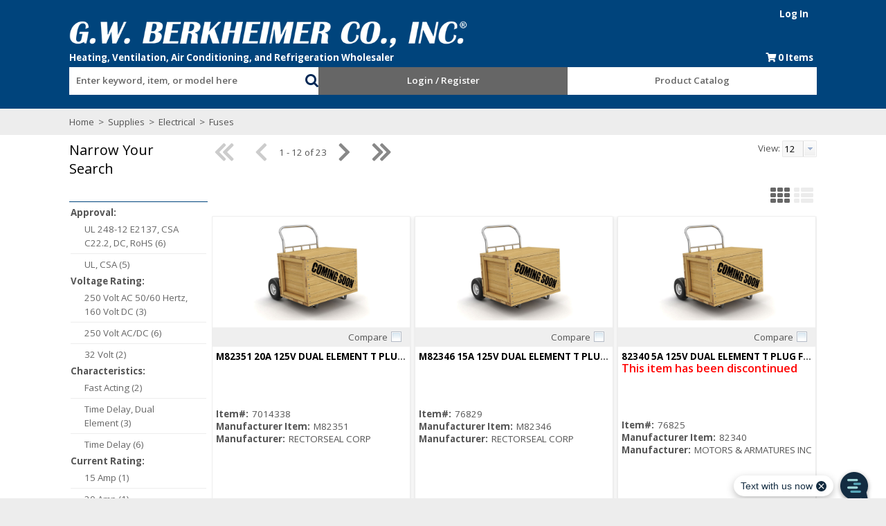

--- FILE ---
content_type: text/html; charset=UTF-8
request_url: https://www.gwberkheimer.com/cat/559/Fuses/
body_size: 50445
content:
<!DOCTYPE html>
<!-- before link -->

<html lang="en" class=" defaultNav mac Chrome-131.0.0.0 chrome desktop ">
<!-- after link -->
<head>
	<meta http-equiv="Content-Type" content="text/html; charset=utf-8" />
	<meta name="viewport" content="width=device-width, initial-scale=1">
	<meta http-equiv="X-UA-Compatible" content="IE=Edge">
	<!-- rel=dynamic-content indicates an element that is replaced with the contents produced by the specified href. 
		 dyn-cs:* URIs are resolved using the values within the 'wp_dynamicContentSpots_85' theme module. -->
	<link rel="stylesheet" href="/contenthandler/!ut/p/digest!vfqdUq9uR1olyedlDMTwuw/sp/mashup:ra:collection?soffset=0&amp;eoffset=47&amp;themeID=ZJ_0G5A1G011P5J90QRE63GAK2D14&amp;locale=en&amp;mime-type=text%2Fcss&amp;lm=1756695240756&amp;entry=wp_toolbar_common__0.0%3Ahead_css&amp;entry=wp_dialog_css__0.0%3Ahead_css&amp;entry=wp_toolbar_logo__0.0%3Ahead_css&amp;entry=gwBerkheimer90_ecomm_mod__0.0%3Ahead_css&amp;entry=wp_theme_portal_edit_85__0.0%3Ahead_css&amp;entry=wp_theme_portal_85__0.0%3Ahead_css&amp;entry=wp_portlet_css__0.0%3Ahead_css&amp;entry=gwBerkheimer90_fontAwesome_css_mod__0.0%3Ahead_css&amp;entry=wp_toolbar_common_actionbar__0.0%3Ahead_css&amp;entry=gwBerkheimer90_ecomm_imageviewer__0.0%3Ahead_css&amp;entry=gwBerkheimer90_ecomm_suggestive_search__0.0%3Ahead_css&amp;entry=wp_simple_contextmenu_css__0.0%3Ahead_css&amp;entry=wp_toolbar_actionbar__0.0%3Ahead_css&amp;entry=wp_ic4_wai_resources__0.0%3Ahead_css&amp;entry=gwBerkheimer90_ecomm_heroRotator__0.0%3Ahead_css&amp;entry=wp_draft_page_ribbon__0.0%3Ahead_css&amp;entry=gwBerkheimer90_ecomm_s2k_widgets__0.0%3Ahead_css&amp;entry=wp_toolbar_sitepreview__0.0%3Ahead_css&amp;entry=gwBerkheimer90_ecomm_parallax_mod__0.0%3Ahead_css&amp;entry=gwBerkheimer90_ecomm_scroller_mod__0.0%3Ahead_css&amp;entry=wp_toolbar_moremenu__0.0%3Ahead_css&amp;entry=wp_status_bar__0.0%3Ahead_css&amp;entry=wp_toolbar_projectmenu__0.0%3Ahead_css&amp;entry=wp_analytics_aggregator__0.0%3Ahead_css&amp;entry=gwBerkheimer90_ecomm_mobile_nav__0.0%3Ahead_css&amp;entry=gwBerkheimer90_ecomm_banner_nav__0.0%3Ahead_css&amp;entry=wp_oob_sample_styles__0.0%3Ahead_css" type="text/css"/><link rel="alternate" id="head_css_deferred" href="/contenthandler/!ut/p/digest!vfqdUq9uR1olyedlDMTwuw/sp/mashup:ra:collection?soffset=0&amp;eoffset=7&amp;themeID=ZJ_0G5A1G011P5J90QRE63GAK2D14&amp;locale=en&amp;mime-type=text%2Fcss&amp;lm=1745628304000&amp;entry=wp_contextmenu_css__0.0%3Ahead_css&amp;entry=wp_federated_documents_picker__0.0%3Ahead_css&amp;entry=wp_analytics_tags__0.0%3Ahead_css&amp;entry=wp_dnd_css__0.0%3Ahead_css&amp;entry=wcm_inplaceEdit__0.0%3Ahead_css&amp;entry=wp_content_targeting_cam__0.0%3Ahead_css&amp;deferred=true"/><script type="text/javascript">var djConfig={"baseUrl":"/portal_dojo/v1.9/dojo/","locale":"en","isDebug":false,"debugAtAllCosts":false,"parseOnLoad":false,"afterOnLoad":false,"has":{"dojo-bidi":true},"modulePaths":{"com":"/themeModules/js/com","ibm":"/themeModules/js/ibm","pagebuilder":"/themeModules/modules/pagebuilder/js","portalclient":"/themeModules/modules/portalclient/js","asa":"/themeModules/modules/asa/js","contentmapping":"/themeModules/modules/contentmapping/js","federation":"/themeModules/modules/federation/js"}};djConfig.locale=djConfig.locale.replace(/_/g, "-").replace(/iw/, "he").toLowerCase();(function(){if (typeof(wpModules) == 'undefined') wpModules = {}; if (typeof(wpModules.state) == 'undefined') wpModules.state = {}; if (typeof(wpModules.state.page) == 'undefined') wpModules.state.page = {};wpModules.state.page._initial=[{"nsuri":"http://www.ibm.com/xmlns/prod/websphere/portal/publicparams","name":"selection","value":["Z6_GHK6HJC0OG6S20Q8HU3K6R0G63"]},{"nsuri":"http://www.ibm.com/xmlns/prod/websphere/portal/publicparams","name":"labelMappings","value":["Z6_GHK6HJC0OG6S20Q8HU3K6R0GK1","Z6_GHK6HJC0OG6S20Q8HU3K6R0G63","Z6_000000000000000000000000A0","Z6_GHK6HJC0OG6S20Q8HU3K6R0G63","Z6_GHK6HJC0OG6S20Q8HU3K6R0G63","Z6_000000000000000000000000A0"]},{"nsuri":"http://www.ibm.com/xmlns/prod/websphere/portal/publicparams","name":"expansions","value":["Z6_000000000000000000000000A0","Z6_GHK6HJC0OG6S20Q8HU3K6R0GK1"]}];wpModules.state.page.selectionPath=['Z6_000000000000000000000000A0','Z6_GHK6HJC0OG6S20Q8HU3K6R0GK1','Z6_GHK6HJC0OG6S20Q8HU3K6R0G63'];wpModules.state.page.supportsEditMode=true;wpModules.state.page.supportsToolbar=true;wpModules.state.page.path='';wpModules.state.page.protectedPath='/myportal';wpModules.state.page.publicPath='';})();</script><script type="text/javascript" src="/contenthandler/!ut/p/digest!vfqdUq9uR1olyedlDMTwuw/mashup/ra:collection?themeID=ZJ_0G5A1G011P5J90QRE63GAK2D14&amp;locale=en&amp;mime-type=text%2Fjavascript&amp;lm=1745628308000&amp;entry=dojo_19__0.0%3Ahead_js&amp;entry=wp_client_main__0.0%3Ahead_js&amp;entry=wp_client_ext__0.0%3Ahead_js&amp;entry=wp_client_logging__0.0%3Ahead_js&amp;entry=dojo_app_19__0.0%3Ahead_js&amp;entry=dojo_fx_19__0.0%3Ahead_js&amp;entry=dojo_dom_19__0.0%3Ahead_js&amp;entry=dojo_dnd_basic_19__0.0%3Ahead_js&amp;entry=dojo_data_19__0.0%3Ahead_js&amp;entry=dojo_selector_lite_19__0.0%3Ahead_js&amp;entry=dijit_19__0.0%3Ahead_js&amp;entry=dojo_dnd_ext_19__0.0%3Ahead_js&amp;entry=dijit_layout_basic_19__0.0%3Ahead_js&amp;entry=dijit_menu_19__0.0%3Ahead_js&amp;entry=dojo_fmt_19__0.0%3Ahead_js&amp;entry=wp_client_tracing__0.0%3Ahead_js&amp;entry=wp_modules__0.0%3Ahead_js&amp;entry=wp_photon_dom__0.0%3Ahead_js&amp;entry=wp_toolbar_common__0.0%3Ahead_js&amp;entry=dojox_html_basic_19__0.0%3Ahead_js&amp;entry=wp_dialog_util__0.0%3Ahead_js&amp;entry=wp_dialog_draggable__0.0%3Ahead_js&amp;entry=wp_dialog_main__0.0%3Ahead_js&amp;entry=wp_a11y__0.0%3Ahead_js&amp;entry=dijit_layout_ext_19__0.0%3Ahead_js&amp;entry=dijit_form_19__0.0%3Ahead_js&amp;entry=wp_state_page__0.0%3Ahead_js&amp;entry=gwBerkheimer90_ecomm_mod__0.0%3Ahead_js&amp;entry=wp_theme_portal_85__0.0%3Ahead_js&amp;entry=wp_theme_utils__0.0%3Ahead_js&amp;entry=gwBerkheimer90_ecomm_imageviewer__0.0%3Ahead_js&amp;entry=wp_toolbar_viewframe_validator__0.0%3Ahead_js&amp;entry=dijit_app_19__0.0%3Ahead_js&amp;entry=dijit_editor_19__0.0%3Ahead_js&amp;entry=dijit_editor_plugins_19__0.0%3Ahead_js&amp;entry=wp_analytics_aggregator__0.0%3Ahead_js&amp;entry=gwBerkheimer90_ecomm_banner_nav__0.0%3Ahead_js"></script><link rel="alternate" id="head_js_deferred" href="/contenthandler/!ut/p/digest!csGEFkqwSvCSZg8rUUId6g/mashup/ra:collection?themeID=ZJ_0G5A1G011P5J90QRE63GAK2D14&amp;locale=en&amp;mime-type=text%2Fjavascript&amp;lm=1745628304000&amp;entry=dojox_layout_basic_19__0.0%3Ahead_js&amp;entry=dijit_tree_19__0.0%3Ahead_js&amp;entry=wp_dnd_namespace__0.0%3Ahead_js&amp;entry=wp_dnd_source__0.0%3Ahead_js&amp;entry=wp_client_selector__0.0%3Ahead_js&amp;entry=wp_client_dnd__0.0%3Ahead_js&amp;entry=wp_contextmenu_js__0.0%3Ahead_js&amp;entry=wp_dnd_target__0.0%3Ahead_js&amp;entry=wp_dnd_util__0.0%3Ahead_js&amp;entry=wcm_inplaceEdit__0.0%3Ahead_js&amp;deferred=true"/><link title="assigned" href="/contenthandler/!ut/p/digest!csGEFkqwSvCSZg8rUUId6g/war/gwBerkheimer90Static/themes/gwBerkheimer90/css/gwBerkheimer90/master.css" rel="stylesheet" type="text/css" /><link id="QATcVknH9T1" rel="alternate" href="https://www.gwberkheimer.com/c/products/!ut/p/z0/04_Sj9CPykssy0xPLMnMz0vMAfIjo8zi3T28zTy8nA383c2CjQwCLTxCjb3NggzczYz1C7IdFQFPdtyl/"><script type="text/javascript">(function() {
	var element = document.getElementById("QATcVknH9T1");
	if (element) {
		wpModules.theme.WindowUtils.baseURL.resolve(element.href);
	}
}());</script><style id="layout-wstate-styles"></style><base href="https://www.gwberkheimer.com/c/products/!ut/p/z0/04_Sj9CPykssy0xPLMnMz0vMAfIjo8zi3T28zTy8nA383c2CjQwCLTxCjb3NggzczYz1C7IdFQFPdtyl/">
		<title>Fuses - Page 1 of 2</title>
	
<meta name="format-detection" content="telephone=no">
<meta content="Fuses" name="description"><meta content="Fuses" name="keywords"><link href="https://www.gwberkheimer.com/cat/559/Fuses/" rel="canonical"><link href="https://www.gwberkheimer.com/cat/559/Fuses/&amp;amp;pg=2" rel="next">
<link id="com.ibm.lotus.NavStateUrl" rel="alternate" href="/c/products/!ut/p/z0/04_Sj9CPykssy0xPLMnMz0vMAfIjo8zi3T28zTy8nA383c2CjQwCLTxCjb3NggzczYz1C7IdFQFPdtyl/" />


<link rel="shortcut icon" type="image/x-icon" href="/contenthandler/!ut/p/digest!csGEFkqwSvCSZg8rUUId6g/war/gwBerkheimer90Static/themes/gwBerkheimer90/images/favicon.ico" />
<link rel="apple-touch-icon-precomposed" sizes="57x57" href="/contenthandler/!ut/p/digest!csGEFkqwSvCSZg8rUUId6g/war/gwBerkheimer90Static/themes/gwBerkheimer90/images/apple-touch-icon-57x57.png" />
<link rel="apple-touch-icon-precomposed" sizes="114x114" href="/contenthandler/!ut/p/digest!csGEFkqwSvCSZg8rUUId6g/war/gwBerkheimer90Static/themes/gwBerkheimer90/images/apple-touch-icon-114x114.png" />
<link rel="apple-touch-icon-precomposed" sizes="72x72" href="/contenthandler/!ut/p/digest!csGEFkqwSvCSZg8rUUId6g/war/gwBerkheimer90Static/themes/gwBerkheimer90/images/apple-touch-icon-72x72.png" />
<link rel="apple-touch-icon-precomposed" sizes="144x144" href="/contenthandler/!ut/p/digest!csGEFkqwSvCSZg8rUUId6g/war/gwBerkheimer90Static/themes/gwBerkheimer90/images/apple-touch-icon-144x144.png" />
<link rel="apple-touch-icon-precomposed" sizes="60x60" href="/contenthandler/!ut/p/digest!csGEFkqwSvCSZg8rUUId6g/war/gwBerkheimer90Static/themes/gwBerkheimer90/images/apple-touch-icon-60x60.png" />
<link rel="apple-touch-icon-precomposed" sizes="120x120" href="/contenthandler/!ut/p/digest!csGEFkqwSvCSZg8rUUId6g/war/gwBerkheimer90Static/themes/gwBerkheimer90/images/apple-touch-icon-120x120.png" />
<link rel="apple-touch-icon-precomposed" sizes="76x76" href="/contenthandler/!ut/p/digest!csGEFkqwSvCSZg8rUUId6g/war/gwBerkheimer90Static/themes/gwBerkheimer90/images/apple-touch-icon-76x76.png" />
<link rel="apple-touch-icon-precomposed" sizes="152x152" href="/contenthandler/!ut/p/digest!csGEFkqwSvCSZg8rUUId6g/war/gwBerkheimer90Static/themes/gwBerkheimer90/images/apple-touch-icon-152x152.png" />
<link rel="icon" type="image/png" sizes="196x196" href="/contenthandler/!ut/p/digest!csGEFkqwSvCSZg8rUUId6g/war/gwBerkheimer90Static/themes/gwBerkheimer90/images/favicon-196x196.png" />
<link rel="icon" type="image/png" sizes="96x96" href="/contenthandler/!ut/p/digest!csGEFkqwSvCSZg8rUUId6g/war/gwBerkheimer90Static/themes/gwBerkheimer90/images/favicon-96x96.png" />
<link rel="icon" type="image/png" sizes="32x32" href="/contenthandler/!ut/p/digest!csGEFkqwSvCSZg8rUUId6g/war/gwBerkheimer90Static/themes/gwBerkheimer90/images/favicon-32x32.png" />
<link rel="icon" type="image/png" sizes="16x16" href="/contenthandler/!ut/p/digest!csGEFkqwSvCSZg8rUUId6g/war/gwBerkheimer90Static/themes/gwBerkheimer90/images/favicon-16x16.png" />
<link rel="icon" type="image/png" sizes="128x128" href="/contenthandler/!ut/p/digest!csGEFkqwSvCSZg8rUUId6g/war/gwBerkheimer90Static/themes/gwBerkheimer90/images/favicon-128.png" />

<meta name="application-name" content="Fuses - Page 1 of 2"/>
	
<meta name="msapplication-TileColor" content="#000000" />
<meta name="msapplication-TileImage" content="/contenthandler/!ut/p/digest!csGEFkqwSvCSZg8rUUId6g/war/gwBerkheimer90Static/themes/gwBerkheimer90/images/mstile-144x144.png" />
<meta name="msapplication-square70x70logo" content="/contenthandler/!ut/p/digest!csGEFkqwSvCSZg8rUUId6g/war/gwBerkheimer90Static/themes/gwBerkheimer90/images/mstile-70x70.png" />
<meta name="msapplication-square150x150logo" content="/contenthandler/!ut/p/digest!csGEFkqwSvCSZg8rUUId6g/war/gwBerkheimer90Static/themes/gwBerkheimer90/images/mstile-150x150.png" />
<meta name="msapplication-wide310x150logo" content="/contenthandler/!ut/p/digest!csGEFkqwSvCSZg8rUUId6g/war/gwBerkheimer90Static/themes/gwBerkheimer90/images/mstile-310x150.png" />
<meta name="msapplication-square310x310logo" content="/contenthandler/!ut/p/digest!csGEFkqwSvCSZg8rUUId6g/war/gwBerkheimer90Static/themes/gwBerkheimer90/images/mstile-310x310.png" />



<script type="text/javascript">
var activeCampaignPageTracking = true;
var getThemeWebDAVBaseURI = function(){
	return "/contenthandler/!ut/p/digest!csGEFkqwSvCSZg8rUUId6g/war/gwBerkheimer90Static/themes/gwBerkheimer90/"; 
};
</script>

<!-- Google tag (gtag.js) --> 
<script async src="https://www.googletagmanager.com/gtag/js?id=G-LHG4ZVJT6F"></script> <script> window.dataLayer = window.dataLayer || []; function gtag(){dataLayer.push(arguments);} gtag('js', new Date()); gtag('config', 'G-LHG4ZVJT6F'); </script>
<!-- End Google tag (gtag.js) --> 

<!-- Google Tag Manager -->
<script>(function(w,d,s,l,i){w[l]=w[l]||[];w[l].push({'gtm.start':
new Date().getTime(),event:'gtm.js'});var f=d.getElementsByTagName(s)[0],
j=d.createElement(s),dl=l!='dataLayer'?'&l='+l:'';j.async=true;j.src=
'https://www.googletagmanager.com/gtm.js?id='+i+dl;f.parentNode.insertBefore(j,f);
})(window,document,'script','dataLayer','GTM-TB89W9QR');</script>
<!-- End Google Tag Manager -->

<!-- Google Fonts --> 
<link href="https://fonts.googleapis.com/css2?family=Open+Sans:ital,wght@0,300;0,400;0,600;0,700;0,800;1,300;1,400;1,600;1,700;1,800&display=swap" rel="stylesheet">
<!-- End Google Fonts --> 

<!-- Begin Constant Contact Active Forms --> 
<script> var _ctct_m = "8e38284105a74f3c005a0048c2c9519a"; </script> 
<script id="signupScript" src="//static.ctctcdn.com/js/signup-form-widget/current/signup-form-widget.min.js" async defer></script> 
<!-- End Constant Contact Active Forms --> 

<!-- Chat -->
<script id="prokeep-webchat" data-env="prod" data-widgetid="c2d89c54-00e4-4181-b0bb-9252f1c4349a" src="https://cdn.prokeep.com/webchat/webchat-init.js"></script>
<!-- End Chat -->

<!-- Microsoft Clarity -->
<script type="text/javascript">
    (function(c,l,a,r,i,t,y){
        c[a]=c[a]||function(){(c[a].q=c[a].q||[]).push(arguments)};
        t=l.createElement(r);t.async=1;t.src="https://www.clarity.ms/tag/"+i;
        y=l.getElementsByTagName(r)[0];y.parentNode.insertBefore(t,y);
    })(window, document, "clarity", "script", "tjyg52aluw");
</script>
<!-- End Microsoft Clarity -->


<!-- GWB Custom CSS Joe -->
<style> 
    .navigationBar { z-index: auto !important }
</style>
<!-- End GWB Custom CSS Joe --> 

<!-- GWB Custom CSS AC -->
<style> 
.gridPaging a.pageFirst .lIcon:before {
    padding-right: 20px;
    font-size: 30px;
    /* Product first page Button Padding */
}
.gridPaging a.pageLast .lIcon:before {
    padding-left: 20px;
    font-size: 30px;
    /* Product Last Page Button Padding */
}
.gridPaging a.pageNext .lIcon:before {
    font-size: 30px;
    /* Product Page Next Button Padding */
}

.gridPaging a.pagePrev .lIcon:before {
    font-size: 30px;
    /* Product Prev Page Button Padding */
}
.themeSearchBar {
    height: 40px !important; /* or whatever height you need */
}
.wpthemeNavList > .wpthemeNavListItem {
    height: 40px;  !important; /* or whatever height you need */            /* adjust as needed */
}
#themeSearchButton {
    padding-top: 6px;
}
#widget_themeSearchText {
    padding-top: 10px;
}

a.wpthemeLeft span[lang="en"] {
    padding: 7px 0;    /* 10px top & bottom, 0 left & right */
    display: inline-block;
}

#TabContainer_tablist_dijit_layout_ContentPane_0 {
    font-weight: bold;
}

.dijitTabChecked .tabLabel[aria-selected="true"] {
    background-color: #103057;  /* change to your desired color */
    color: #ffffff;             /* optional: text color for contrast */
    padding: 5px 10px;         /* increase top/bottom and left/right space */
    font-weight: bold;           /* optional: bold text */
    border-radius: 4px;          /* optional rounded corners */
    box-sizing: border-box;      /* ensures padding adds to the container size correctly */
}

</style>

<script>
    // Wait until the DOM is fully loaded
    document.addEventListener('DOMContentLoaded', function() {
        // Select the button inside the .statusBox.invalid container
        const closeBtn = document.querySelector('.statusBox.invalid button');

        // Add click event to redirect to homepage
        if (closeBtn) {
            closeBtn.addEventListener('click', function() {
                window.location.href = 'https://www.gwberkheimer.com/'; // Redirect to homepage
            });
        }
    });
</script>
<script>
    document.addEventListener('DOMContentLoaded', function() {
        // Select the container
        const itemImageContainer = document.getElementById('itemImage');

        if (itemImageContainer) {
            itemImageContainer.style.cursor = 'pointer'; // indicate clickable

            itemImageContainer.addEventListener('click', function() {
                // Find the image inside the container
                const img = itemImageContainer.querySelector('img');
                if (img) {
                    const imageUrl = img.getAttribute('xoriginal') || img.src;
                    window.open(imageUrl, '_blank'); // open image in new tab
                }
            });
        }
    });
</script>
<!-- End GWB Custom CSS AC --> 


<!-- rendering is delegated to the specified href for each locale -->
</head>
<body id="content" class="lotusui30dojo tundra claro locale_en s2k-dojo">	
	<!-- Google Tag Manager (noscript) -->
<noscript><iframe src="https://www.googletagmanager.com/ns.html?id=GTM-TB89W9QR"
height="0" width="0" style="display:none;visibility:hidden"></iframe></noscript>
<!-- End Google Tag Manager (noscript) -->
<script type="text/javascript">
var availablePages = [];
var navObj = [];


	navObj.push({label:"Login / Register",url:"/c/login",id:"Z6_9H58H301O8CUA0QQGKBCJG0IN5",superMenuPath:"",target:"",menuAlign:"left",dropDownContainer:"false",hidden:"",draft:"",selectionPath:""});

			
	navObj.push({label:"Product Catalog",url:"/c/products",id:"Z6_GHK6HJC0OG6S20Q8HU3K6R0G63",superMenuPath:"",target:"",menuAlign:"left",dropDownContainer:"false",hidden:"",draft:"",selectionPath:"true"});

			
var subChildren = [];
					

	subChildren.push({label:"productCategoriesDropDown",url:"/!ut/p/z0/04_Sj9CPykssy0xPLMnMz0vMAfIjo8zi3T28zTy8nA38DZwtzA0CLSy9_dxdvQ0NDEz0C7IdFQE-hi00/",id:"Z6_GHK6HJC0O0C870Q89KNGEK1004",target:"",menuAlign:"left",dropDownContainer:"true",hidden:"",draft:"",selectionPath:""});
						
						
	navObj[navObj.length-1].children=subChildren;

				
</script>


<div class="side-menu left">
	<nav class="mainNav" id="navContainer"></nav>
</div>
<div id="sideNavOverlay"></div>

<div class="outerContainer wpthemeFrame">
		<a name="pageTop" id="pageTop"></a>

		<!-- site toolbar -->
		<div class="innerContainer">
			<div class="headBodyContainer">
				<header role="banner" aria-label="Main header" class="headerClass">
					<div class="headerBanner">
						<div class="wpthemeHeader">
							<div class="wpthemeInner">
								<!-- renders the top navigation -->
								</div>
						</div><!-- end header -->
						<div class="wpthemeBanner">
							<div class="wpthemeBannerInner">
								<div class="wpthemeInner">
									
<ul class="wpthemeCommonActions wpthemeRight">


            <li class="wpthemeFirst" id="wpthemeSignUp">
                <a href="">Sign Up</a>
            </li>
        
        <li class="wpthemeLast" id="wpthemeLogin">
       	
	    	<a href="/myportal/c/products/!ut/p/z0/04_Sj9CPykssy0xPLMnMz0vMAfIjo8zi3T28zTy8nA383c2CjQwCLTxCjb3NggzczYz1C7IdFQFPdtyl/" >Log In</a>
	    
        
        
        
            
        </li>
    
</ul><div class="wpthemeClear"></div>
								</div>
							</div>
						</div><!--end main banner-->
						<div class="bcc">
							<div class="logoNavContainer">
								<div class="wpthemeInner">
									


<div class="wpthemeLogo">
	<div class="wpthemeInner">
		<div class="navBarMenuButton" id="navBarMenuButton"></div>
		
				<div class="logo">
				
						<a href="/c/products?clear=true">
					
						<img src="/logo/gwb-logo.png" alt="G.W. Berkheimer" />
					
				</a>
				</div>
			
	</div>
</div><div class="bannerContainers">
	<div class="bannerSearch" id="bannerSearch"></div>
	<div class="bannerCart" id="bannerCart"></div>
	<div class="noOrdersPendingApproval" id="noOrdersPendingApproval"></div> 
	
</div>
<div class="wpthemeClear"></div>
								</div>
								<div class="wpthemeBanner wpthemeBannerPrimaryNavigation">
									<div class="wpthemeInner">
										

<div class="themeSearchContainer">


<div class="themeSearchBar" id="themeSearchBar">
	<form method="post" name="themeProductSearch">
		<input type="hidden" name="themeSearchgUID" id="themeSearchUID" value="" />
		<input type="hidden" name="themeCatalogID" id="themeCatalogID" value="1" />
		<input type="hidden" name="themeCompanyID" id="themeCompanyID" value="1" />
		<input type="hidden" name="themeCustomerID" id="themeCustomerID" value="2501" />
		<input type="hidden" name="themeShiptoID" id="themeShiptoID" value="" />
		<input type="hidden" name="searchURI" id="searchURI" value="/c/products?pSearch="/>
		<div class="label">Search:</div>
		<div class="field" id="themeSearchField"></div>
		
		<div class="button" id="themeSearchButton"></div>
	</form>
</div>

</div>

<div class="topNavBar">

    <div id="navTabs" class="wpthemeNavContainer1">
        <nav class="wpthemePrimaryNav wpthemeLeft" aria-label="Portal Application" role="navigation">
            <ul class="wpthemeNavList">

                
                    <li id="Z6_9H58H301O8CUA0QQGKBCJG0IN5" navLevel="top"  menuAlign="left" class=" wpthemeNavListItem wpthemeLeft">
						
                        
                        <a href="/c/login" class="wpthemeLeft  " >

                            
                            <span lang="en" dir="ltr">Login / Register</span>
                        </a>

                        
                    </li>
				
                    <li id="Z6_GHK6HJC0OG6S20Q8HU3K6R0G63" navLevel="top"  menuAlign="left" class=" wpthemeNavListItem wpthemeLeft wpthemeSelected">
						
                        
                        <a href="/c/products" class="wpthemeLeft  " >

                            
                            <span lang="en" dir="ltr">Product Catalog<span class="wpthemeAccess">currently selected</span></span>
                        </a>

                        
								<span class="subMenu-1" navLevel="sub" id="Z6_GHK6HJC0OG6S20Q8HU3K6R0G63DropDown">
								
										<span id="productCategoriesDropDown"><span id="productCategoriesDropDownDropDown"></span></span>
									
								</span>
							
                    </li>
				

            </ul>
        </nav>
        <div class="wpthemeClear"></div>
    </div>


</div>
</div>
									<div class="wpthemeClear"></div>
								</div>
							</div><!--end primary nav banner-->
						</div>
					</div>
				</header>
		
				<div class="wpthemeMainContent" role="main" aria-label="IBM WebSphere Portal">
					<div class="wpthemeInner">	
						<!-- asa markup contributions for pages -->	
						
<div class="asa.page asa-hidden" id="asa.page">
	<span class="asa.page.id">Z6_GHK6HJC0OG6S20Q8HU3K6R0G63</span>

	

</div>

<div class="wpthemeClear"></div>
						
<div class="wpthemeInner">
	<div id="wpthemeStatusBarContainer" class="wpthemeStatusBarContainer">

		
		<noscript>
			<div class="wpthemeMessage" role="alert" wairole="alert">
				<img class="wpthemeMsgIcon wpthemeMsgIconError" src="[data-uri]" alt="Error" />
				<span class="wpthemeAltText">Error:</span>
				<div class="wpthemeMessageBody">Javascript is disabled in this browser. This page requires Javascript. Modify your browser's settings to allow Javascript to execute. See your browser's documentation for specific instructions.</div>
			</div>
		</noscript>

	</div>
</div>
</div>		
		
					<!-- required - do not remove -->
					<div style="display:none" id="portletState">{}</div><div id="layoutContainers" class="wpthemeLayoutContainers wpthemeLayoutContainersHidden" >	
						<div class="wpthemeInner">					
							<div class="hiddenWidgetsDiv">
	<!-- widgets in this container are hidden in the UI by default -->
	<div class='component-container ibmDndRow wpthemeRow hiddenWidgetsContainer wpthemeCol12of12 wpthemeFull id-Z7_GHK6HJC0OG6S20Q8HU3K6R0GM2' name='ibmHiddenWidgets' ></div><div style="clear:both"></div>
</div>
<!-- this layout has one main container -->
<div class="wptheme1Col s2kLayouts fullScreen">
	<div class='component-container wpthemeCol ibmDndColumn wpthemePrimary id-Z7_GHK6HJC0OG6S20Q8HU3K6R0GM6' name='ibmMainContainer' ><div class='component-control id-Z7_GHK6HJC0OG6S20Q8HU3K6R0GM5' ><span id="Z7_GHK6HJC0OG6S20Q8HU3K6R0GM5"></span><section class="ibmPortalControl wpthemeControl wpthemeHidden a11yRegionTarget" role="region">

	
	
	<div class="asa.portlet asa-hidden" id="asa.portlet.Z7_GHK6HJC0OG6S20Q8HU3K6R0GM5">
		<span class="asa.portlet.id">Z7_GHK6HJC0OG6S20Q8HU3K6R0GM5</span>

		

	</div>
	
<!-- start header markup -->
	<header class="wpthemeControlHeader" role="banner" aria-label="Skin header">
		<div class="wpthemeInner">
			<h2>
				<img class="dndHandle" draggable="true" ondragstart="wpModules.dnd.util.portletDragStart(event, this, this.parentNode, 30, 0);"
				ondragend="wpModules.dnd.util.portletDragEnd(event);" 
				src="[data-uri]" alt=""/>
				<!-- lm-dynamic-title node marks location for dynamic title support -->
 				<span class="lm-dynamic-title asa.portlet.title a11yRegionLabel">S2K Commerce - Shopping Cart</span>
			</h2>
			<a aria-haspopup="true" aria-label="Display content menu" role="button" href="javascript:;" class="wpthemeIcon wpthemeMenuFocus contextMenuInSkinIcon" style="display:none" tabindex="0">
				<span title="Display content menu"><img aria-label="Display content menu" alt="" src="[data-uri]"></span>
				<span class="wpthemeAltText">Component Action Menu</span>
				<!-- start CAM template -->
				<span class="wpthemeMenu" data-positioning-handler="horizontallyCenteredBelow">
					<div class="wpthemeMenuBorder">
						<!-- define the menu item template inside the "ul" element.  only "css-class", "description", and "title" are handled by the theme's sample javascript. -->
						<ul class="wpthemeMenuDropDown wpthemeTemplateMenu" role="menu">
							<li class="${css-class}" role="menuitem" tabindex="-1"><span
								class="wpthemeMenuText">${title}</span></li>
						</ul>
						<div class="verticalMenuPointer pointer"></div>
					</div> <!-- Template for loading -->
					<div class="wpthemeMenuLoading wpthemeTemplateLoading">${loading}</div>
					<!-- Template for submenu -->
					<div class="wpthemeAnchorSubmenu wpthemeTemplateSubmenu">
						<div class="wpthemeMenuBorder wpthemeMenuSubmenu">
							<ul id="${submenu-id}" class="wpthemeMenuDropDown"
								role="menu">
								<li role="menuitem" tabindex="-1"></li>
							</ul>
						</div>
					</div>
				</span>
				<!-- end CAM template -->
			</a>
			<a aria-haspopup="true" aria-label="Display portlet menu" role="button" href="javascript:;" class="wpthemeIcon wpthemeMenuFocus" tabindex="0"
                onclick="if (typeof wptheme != 'undefined') wptheme.contextMenu.init({ 'node': this, menuId: 'skinAction', jsonQuery: {'navID':ibmCfg.portalConfig.currentPageOID,'windowID':wptheme.getWindowIDFromSkin(this)}, params: {'alignment':'right'}});"
				onkeydown="javascript:if (typeof i$ != 'undefined' &amp;&amp; typeof wptheme != 'undefined') {if (event.keyCode ==13 || event.keyCode ==32 || event.keyCode==38 || event.keyCode ==40) {wptheme.contextMenu.init(this, 'skinAction', {'navID':ibmCfg.portalConfig.currentPageOID,'windowID':wptheme.getWindowIDFromSkin(this)}); return false;}}">
				<span title="Display portlet menu"><img aria-label="Display portlet menu" alt="" src="[data-uri]"></span>
				<span class="wpthemeAltText">Actions</span>
			</a>
		</div>
	</header>
	
	<div class="wpthemeControlBody wpthemeOverflowAuto wpthemeClear"> <!-- lm:control dynamic spot injects markup of layout control -->
	<!-- asa.overlay marks the node that the AsaOverlayWidget will be placed in -->
		<div style="position:relative; z-index: 1;">
			<div class="analytics.overlay" ></div>
		</div>
		
 



















<script type="text/javascript">
var ns_Z7_GHK6HJC0OG6S20Q8HU3K6R0GM5_displayQtyGlobal;
require(["dojo/ready", "dojo/_base/declare", "dojo/_base/connect", "dojo/_base/array", "dojo/on", "dijit/registry", "dojo/_base/xhr", "dojo/dom", "dojo/dom-class", "dojo/dom-style", "dojo/_base/json", "dijit/TooltipDialog", "dijit/popup", "dojo/dom-construct", "dojo/currency", "dojo/_base/fx", "dojo/store/Memory", "dijit/form/FilteringSelect", "dijit/form/Button", "dojo/query"],
function(ready, declare, connect, array, on, registry, xhr, dom, domClass, domStyle, json, TooltipDialog, popup, domConstruct, currency, fx, Memory, FilteringSelect, Button, query){
	var itemPreview = new TooltipDialog({
        id: 'ns_Z7_GHK6HJC0OG6S20Q8HU3K6R0GM5_itemPreviewPopup',
        style: "width: 300px;",
        content: "<div id=\"ns_Z7_GHK6HJC0OG6S20Q8HU3K6R0GM5_shoppingCartTip\"></div>"
    });
    var addToListTimer;
    var popUpDurationJS = 5000;
    var isAddingVisibleJS = false;
    var isAddedVisibleJS = false;
	connect.subscribe("Add_To_Cart", function(obj){
		var submit=false;
		var submitType;
	//	console.log("obj.items.length",obj.items.length);
		var items = json.toJson(obj.items);

		if(obj.items.length==1){
			if(!isNaN(obj.items[0].quantity) && obj.items[0].quantity>0){
				submit=true;
				submitType="single";
			}
		} else if(obj.items.length>1){
			submit=true;
			submitType="list";
		}
		if(submit){
			if(submitType=="single" && isAddingVisibleJS){
				displaySuccess(obj.items[0],"ns_Z7_GHK6HJC0OG6S20Q8HU3K6R0GM5_addingDescription");
				addingToCart.startLoading();
			} else if(submitType=="list" && isAddingVisibleJS){
			//	console.log("display List");
				displaySuccessList(obj.items,"ns_Z7_GHK6HJC0OG6S20Q8HU3K6R0GM5_addingDescription");
				addingToCart.startLoading();
			}
			xhr.get({
	            url: "p0/IZ7_GHK6HJC0OG6S20Q8HU3K6R0GM5=CZ6_GHK6HJC0OG6S20Q8HU3K6R0G63=NJaddToCartAJAX=/",
	            content:{"items":items,
	            		 "sequenceNumber":'1',
					 	 "currentUser":'anonymous',
					 	 "sessionID":'null',
					 	 "accountNumber":'2501',
					 	 "shipTo":'',
					 	 "location":'0002',
					 	 "shipVia":'TRCK',
					 	 "minimumMultiple":'N',
					 	 "imgPath":'/images/items/'
					 	 },
	            load: function(data) {
	            	if (isAddingVisibleJS) addingToCart.endLoading();
	            	var dataJSON = json.fromJson(data);
				//	console.log("load",data);
				//	console.log("data.success",dataJSON.success);
				//	console.log("data.errorMsg",dataJSON.errorMsg);
					if(dataJSON.itemsAdded.length>0){
						if(submitType=="single" && isAddedVisibleJS){
							displaySuccess(dataJSON.itemsAdded[0],"ns_Z7_GHK6HJC0OG6S20Q8HU3K6R0GM5_shoppingCartTip");
						} else if(submitType=="list" && isAddedVisibleJS){
							displaySuccessList(dataJSON.itemsAdded,"ns_Z7_GHK6HJC0OG6S20Q8HU3K6R0GM5_shoppingCartTip");
						}
					
					}
					if(dataJSON.itemsNotAdded.length>0){
						var msg = dataJSON.errorMsg;
						
						alert(msg);
					}
					displayQty(dataJSON);
					//obj.fields.forEach(function(widget,index,hash){
					//	widget.set("value","");
					//});
				    
				        // Redmine 10427: Add GA enhanced e-commerce tracking
                    	ns_Z7_GHK6HJC0OG6S20Q8HU3K6R0GM5_ga4_add_to_cart(dataJSON,obj.ga4);
				    
				    ns_Z7_GHK6HJC0OG6S20Q8HU3K6R0GM5_getCartItems();
	            },
	            error: function(error) {
	                console.log("error",error);
	            }
	        });
		} else {
			alert("Quantities can only be numbers and greater than 0.");
		}
	});
	
	connect.subscribe("Quick_Add_Item_To_Cart", function(obj){
	//	console.log("Quick_Add_Item_To_List obj",obj);
		if (isAddingVisibleJS) {
			displaySuccessList(obj.items,"validating");
			addingToCart.startLoading();
		}
		var items = json.toJson(obj.items);
	//	console.log("items",items);
		xhr.get({
            url: "p0/IZ7_GHK6HJC0OG6S20Q8HU3K6R0GM5=CZ6_GHK6HJC0OG6S20Q8HU3K6R0G63=NJaddToCartAJAX=/",
            content:{"items":items,
            		 "quickAdd":true,
	            	 "sequenceNumber":'1',
				 	 "currentUser":'anonymous',
				 	 "sessionID":'null',
				 	 "accountNumber":'2501',
				 	 "shipTo":'',
				 	 "location":'0002',
				 	 "shipVia":'TRCK',
				 	 "minimumMultiple":'N',
				 	 "imgPath":'/images/items/'           		 
            		 },
            load: function(data) {
            	if (isAddingVisibleJS) addingToCart.endLoading();
            	var dataJSON = json.fromJson(data);
            	if(dataJSON.success && dataJSON.itemsAdded.length>0 && isAddedVisibleJS){
					displaySuccessList(dataJSON.itemsAdded,"ns_Z7_GHK6HJC0OG6S20Q8HU3K6R0GM5_shoppingCartTip");
				}
				connect.publish("Build_Quick_Grid",dataJSON);
				displayQty(dataJSON);
				ns_Z7_GHK6HJC0OG6S20Q8HU3K6R0GM5_getCartItems();
            },
            error: function(error) {
                console.log("error",error);
            }
        });
	});
	
	
    var ns_Z7_GHK6HJC0OG6S20Q8HU3K6R0GM5_ga4_add_to_cart = function(dataJSON,dataGA4) {
        var dataLayer = window.dataLayer || [];
        var currency = "USD";
        var value = 0;
        var items = new Array();
        var item_list_id = "(not set)";
        var item_list_name = "(not set)";
        if (typeof dataGA4 !== 'undefined') {
            item_list_id =  dataGA4[0].ga4_item_list_id;
            item_list_name =  dataGA4[0].ga4_item_list_name;
        }
        for (var i=0; i < dataJSON.itemsAdded.length; i++) {
            items.push({
                item_id: dataJSON.itemsAdded[i].itemNumber,
                item_name: dataJSON.itemsAdded[i].descriptionGA4,
                affiliation: 'G.W. Berkheimer',
                index: parseInt(i),
                item_brand: dataJSON.itemsAdded[i].mfgName,
                item_list_id: item_list_id,
                item_list_name: item_list_name,
                price: parseFloat(dataJSON.itemsAdded[i].price),
                quantity: parseInt(dataJSON.itemsAdded[i].qty)
            });
            value = value + (parseInt(dataJSON.itemsAdded[i].qty) * parseFloat(dataJSON.itemsAdded[i].price));
        }
        value = Math.ceil(value * 100) / 100;
        dataLayer.push({ ecommerce: null });
        dataLayer.push({
            event: "add_to_cart",
            ecommerce: {
                currency: currency,
                value: value,
                items: items
            }
        });
    }
    
	
	var displaySuccess = function(obj,cntHolder){
	//	console.log("displaySuccess obj",obj);
		if(cntHolder=="ns_Z7_GHK6HJC0OG6S20Q8HU3K6R0GM5_shoppingCartTip"){
			popup.open({
	            popup: itemPreview,
	            around: dom.byId("qtyCartItems")
	        });
        }
        domConstruct.empty(cntHolder);
		var container = domConstruct.create("div",{class:"itemSuccessContainer"},cntHolder);
		if(cntHolder=="ns_Z7_GHK6HJC0OG6S20Q8HU3K6R0GM5_shoppingCartTip"){
			var addedMessage = domConstruct.create("div",{class:"addedMessage",innerHTML:"Item Added to Your Cart"},container);
		} else {
			var addingMessage = domConstruct.create("div",{class:"addedMessage",innerHTML:"Adding to Your Cart"},container);
		}
		var imageContainer = domConstruct.create("div",{class:"image"},container);
		var image = domConstruct.create("img",{src:obj.image},imageContainer);

		on.once(image,"error",function(){
			image.src = "/images/items/GWB_Coming_Soon.jpeg";
		});

        var infoCol = domConstruct.create("div",{class:"infoCol"},container);
        var description = domConstruct.create("div",{class:"description",innerHTML:obj.description},infoCol);
        
        var itemNum = obj.itemNumber;
        var ndc = obj.ndc;
        
        var itemNumber = domConstruct.create("div",{class:"itemNumber",innerHTML:"Item #: "+itemNum},infoCol);
        
        var priceBox = domConstruct.create("div",{class:"priceBox"},infoCol);
        var price = domConstruct.create("span",{class:"price",innerHTML:currency.format(obj.price, {currency: "USD", places: 2})},priceBox);
		var uom = domConstruct.create("span",{class:"uom",innerHTML:obj.uom},priceBox);
		if(cntHolder=="ns_Z7_GHK6HJC0OG6S20Q8HU3K6R0GM5_shoppingCartTip"){
			var popupTimer = setTimeout(function(){
				popup.close(itemPreview);
			},popUpDurationJS);
		}
	};
	
	
	var displaySuccessList = function(obj,cntHolder){
	//	console.log("displaySuccessList obj",obj);
	//	console.log(cntHolder);
		if(cntHolder=="validating"){
			domConstruct.empty("ns_Z7_GHK6HJC0OG6S20Q8HU3K6R0GM5_addingDescription");
			var container = domConstruct.create("div",{class:"itemSuccessContainer"},"ns_Z7_GHK6HJC0OG6S20Q8HU3K6R0GM5_addingDescription");
			var addedMessage = domConstruct.create("div",{class:"addedMessage loading",innerHTML:"Validating Items"},container);

		} else {
			if(cntHolder=="ns_Z7_GHK6HJC0OG6S20Q8HU3K6R0GM5_shoppingCartTip"){
				popup.open({
		            popup: itemPreview,
		            around: dom.byId("qtyCartItems")
		        });
	        }
	        domConstruct.empty(cntHolder);
			var container = domConstruct.create("div",{class:"itemSuccessContainer"},cntHolder);
			if(cntHolder=="ns_Z7_GHK6HJC0OG6S20Q8HU3K6R0GM5_shoppingCartTip"){
				var addedMessage = domConstruct.create("div",{class:"addedMessage",innerHTML:"The Following Items Were Added to Your Cart"},container);
			} else {
				var addingMessage = domConstruct.create("div",{class:"addedMessage",innerHTML:"The Following Items Are Being Added to Your Cart"},container);
			}
			var ol = domConstruct.create("ol",null,container);
			array.forEach(obj,function(entry,i){
				var li = domConstruct.create("li",{innerHTML:entry.description},ol);
	
			});
			
			if(cntHolder=="ns_Z7_GHK6HJC0OG6S20Q8HU3K6R0GM5_shoppingCartTip"){
				var popupTimer = setTimeout(function(){
					popup.close(itemPreview);
				},popUpDurationJS);
			}
		}
	};
	
	var Overlay = declare(null, {
		overlayNode:null,
		constructor:function(){
			// save a reference to the overlay
			this.overlayNode = dom.byId("ns_Z7_GHK6HJC0OG6S20Q8HU3K6R0GM5_addingToCartOverlay");
		},
		startLoading:function(){
		//	console.log("this.overlayNode",this.overlayNode);
			domStyle.set(this.overlayNode,{
				display:"block",
				opacity:"1"
			});
		},
		// called to hide the loading overlay
		endLoading:function(){
			// fade the overlay gracefully
			fx.fadeOut({
				node: this.overlayNode,
				onEnd: function(node){
					domStyle.set(node, 'display', 'none');
				}
			}).play();
		}
	});
	var clearNode = function(node){
		array.forEach(registry.findWidgets(node), function(w) {
			w.destroyRecursive();
		});
		domConstruct.empty(node);
	};
	var addingToCart = new Overlay();
	ready(function(){
		addingToCart.constructor();
	});

	var displayQty = function(dataJSON){
		if(dataJSON.cartQty>0){
			dom.byId("ns_Z7_GHK6HJC0OG6S20Q8HU3K6R0GM5_itemsInCart").innerHTML=dataJSON.cartQty;
			domClass.add("ns_Z7_GHK6HJC0OG6S20Q8HU3K6R0GM5_itemsInCart","display");
			
			var shoppingCartBar = query(".shoppingCartBar");
			domClass.add(shoppingCartBar[0],"itemsInCart");			
		}
		if(dataJSON.cartQty>99){
			domClass.add("ns_Z7_GHK6HJC0OG6S20Q8HU3K6R0GM5_itemsInCart","three_digit");
		}
		if(dataJSON.cartQty>999){
			domClass.add("ns_Z7_GHK6HJC0OG6S20Q8HU3K6R0GM5_itemsInCart","four_digit");
		}
	};
	ns_Z7_GHK6HJC0OG6S20Q8HU3K6R0GM5_displayQtyGlobal = displayQty;
});

var ns_Z7_GHK6HJC0OG6S20Q8HU3K6R0GM5_viewCart = function(){
	window.location="/wps/portal/c/view-cart";
};
var ns_Z7_GHK6HJC0OG6S20Q8HU3K6R0GM5_home = function(){
	window.location="/";
};
</script>

<script>
//Redmine Task #12207 - Account List to be built with Json and filtered via JS
require({
	cacheBust:"20251206.1",
	packages: [
		{ name: 'S2KOrdering', location: '/PA_S2K-T-Oders-JSR286/vaiApps/widget'},
		{ name: 's2kWidget', location: '/s2k-widgets/vaiApps/widget'}
	]},["dojo/ready","dojo/dom-construct","dojo/dom","dojo/query","dojo/on","dojo/_base/array","dojo/_base/xhr","dojo/dom-class","dijit/form/Button","dojo/topic","S2KOrdering/AccountList","S2KOrdering/OrdersPendingApprovalIcon","s2kWidget/PopupForm","s2kWidget/AlertStatus"],
	function(ready,domConst,dom,query,on,array,xhr,domClass,Button,topic,AccountList,OrdersPendingApprovalIcon,PopupForm,AlertStatus){
		
		this.ns_Z7_GHK6HJC0OG6S20Q8HU3K6R0GM5_buildAccountList = function(){
			// Build object to use in constructor
			// Pass language bundle text here so the external file knows what it is
			var selectAccountList = new AccountList({
				nameSpace:"ns_Z7_GHK6HJC0OG6S20Q8HU3K6R0GM5_",
				xhrURL: 'p0/IZ7_GHK6HJC0OG6S20Q8HU3K6R0GM5=CZ6_GHK6HJC0OG6S20Q8HU3K6R0G63=NJfetchAccounts=/',
				flyBox: dom.byId("myAccounts"),
				selBtnTxt: 'Select',
				selectAccount: function(index){
					ns_Z7_GHK6HJC0OG6S20Q8HU3K6R0GM5_selectAccount(index);
				},
				searchBtnTxt: 'Search',
				colHeadings: [
					'&nbsp;',
					'Account Number',
					'Account Name',
					'Address',
					'City',
					'State',
					'Zip'
				]
			});
			domConst.place(selectAccountList.domNode, "myAccounts");
		};
		
		var buildCartDetails = function(data,cartID){

			if(data.cartDetail.length > 0){
			
				var popupContent = domConst.create("div",{className:"newPopupContent left"});
				
				var gridContainer = domConst.create("div",{className:"gridContainer"},popupContent);
				var rowGroup = domConst.create("table",{className:"rowGroup"},gridContainer);
				var thead = domConst.create("thead",null,rowGroup);
				var tr = domConst.create("tr",{className:"headerRow"},thead);
				var h_qty = domConst.create("td",{className:"headerCell right",innerHTML:"Qty"},tr);
				var h_item = domConst.create("td",{className:"headerCell",innerHTML:"Item #"},tr);
				var h_description = domConst.create("td",{className:"headerCell",innerHTML:"Description"},tr);
				var h_price = domConst.create("td",{className:"headerCell right",innerHTML:"Price"},tr);
				var h_lineTotal = domConst.create("td",{className:"headerCell right",innerHTML:"Line Total"},tr);
				
				var tbody = domConst.create("tbody",null,rowGroup);
				array.forEach(data.cartDetail,function(entry){
				
					var tr = domConst.create("tr",{className:"detailRow"},tbody);
					var h_qty = domConst.create("td",{className:"cellData right",innerHTML:entry.orderQty},tr);
					var h_item = domConst.create("td",{className:"cellData",innerHTML:entry.itemNumber},tr);
					var h_description = domConst.create("td",{className:"cellData",innerHTML:entry.itemDescriptionOne+" "+entry.itemDescriptionTwo},tr);
					var h_price = domConst.create("td",{className:"cellData right",innerHTML:entry.itemPrice},tr);
					var h_lineTotal = domConst.create("td",{className:"cellData right",innerHTML:entry.lineTotal},tr);
					
				});
				
				var totalBar = domConst.create("div",{className:"gridTotals",innerHTML:"Material Total:"},gridContainer);
				var cartTotal = domConst.create("div",{className:"cartTotal",innerHTML:data.cartDetail[0].materialTotal},totalBar);
				
				var taxBar = domConst.create("div",{className:"gridTotals",innerHTML:"Tax:"},gridContainer);
				var cartTax = domConst.create("div",{className:"cartTotal",innerHTML:data.cartDetail[0].totalTax},taxBar);
				
				var buttonBar = domConst.create("div",{className:"buttonBar"});
				
				var approveBtn = new Button({
					innerHTML: "Approve",
					value: "Approve",
					type:"button"
				});
				domConst.place(approveBtn.domNode,buttonBar);
				domClass.add(approveBtn,"saveBtn");
				
				var rejectBtn = new Button({
					innerHTML: "Reject",
					value: "Reject",
					type:"button"
				});
				domConst.place(rejectBtn.domNode,buttonBar);
				domClass.add(rejectBtn,"cancelBtn");
				
				var cancelBtn = new Button({
					innerHTML: "Cancel",
					value: "Cancel",
					type:"button"
				});
				domConst.place(cancelBtn.domNode,buttonBar);
				domClass.add(cancelBtn,"cancelBtn");
				
				var cartDetails = new PopupForm({
					title:"Cart Details - "+cartID,
					content:popupContent,
					buttons:buttonBar,
					width:"640",
					height:"200"
				});	
				
				cartDetails.show();
				
				cartDetails.own(
					on(cancelBtn,"click",function(){
						cartDetails.hide();
					}),
					on(approveBtn,"click",function(){
						topic.publish("CommerceCart/Action/ApproveCart",cartID);
						cartDetails.hide();
					}),
					on(rejectBtn,"click",function(){
						topic.publish("CommerceCart/Action/RejectCart",cartID);
						cartDetails.hide();
					})
				);
				
			} else {
				var noDetails = new AlertStatus({
					message:["There are no line items for this cart - "+cartID,"cartDetail length = "+data.cartDetail.length],
					closeable:true
				})
			}
		};
		
		var displayCartDetails = function(cartID){
			xhr.get({
				url:"p0/IZ7_GHK6HJC0OG6S20Q8HU3K6R0GM5=CZ6_GHK6HJC0OG6S20Q8HU3K6R0G63=NJfetchCartDetails=/",
				handleAs:"json",
				content:{cart_key:cartID},
	            load: function(data) {
	            	console.log("data",data);
					
				//	createCartDetailFlyBox(data, cartID);
					
					buildCartDetails(data,cartID);
					
	            },
	            error: function(error) {
	                console.log("error",error);
	            }
	        });
		};
		
		topic.subscribe("CommerceCart/Fetch/Details",function(cartID){
			displayCartDetails(cartID);
		});
		

		var init = function(){
		
		};
		ready(init);
	});
</script>

<script language="javascript" type="text/javascript">
	if(typeof dojo=='undefined') {
		document.writeln("<scr"+"ipt src='/PA_S2K-T-Oders-JSR286/jscripts/dojo/dojo.js' ></scr"+"ipt>");
	}else{} 
	dojo.require("dojo.parser");
	dojo.require("dojo.number");
	dojo.require("dojo.dom");
	dojo.require("dijit.Tooltip");
	dojo.require("dijit.TitlePane");
	dojo.require("dijit.form.Form");
	dojo.require("dijit.form.Button");
	dojo.require("dijit.form.Select");
	dojo.require("dijit.form.Textarea");
	dojo.require("dijit.form.CheckBox");
	dojo.require("dijit.form.DateTextBox");
	dojo.require("dijit.form.NumberTextBox");
	dojo.require("dijit.form.FilteringSelect");
	dojo.require("dijit.form.ValidationTextBox");

	dojo.addOnLoad(function() {
		dojo.parser.parse("ns_Z7_GHK6HJC0OG6S20Q8HU3K6R0GM5_parseContainer");
		
		ns_Z7_GHK6HJC0OG6S20Q8HU3K6R0GM5_createSideCart();
		ns_Z7_GHK6HJC0OG6S20Q8HU3K6R0GM5_getCartItems();
	});
	


function ns_Z7_GHK6HJC0OG6S20Q8HU3K6R0GM5_clearNode(node) {
	require(["dojo/dom-construct", "dijit/registry", "dojo/_base/array"],
			function (domConstruct, registry, array) {
				array.forEach(registry.findWidgets(dojo.byId(node)), function (w) {
					w.destroyRecursive();
				});
				domConstruct.empty(node);
			});
}


function ns_Z7_GHK6HJC0OG6S20Q8HU3K6R0GM5_createSideCart() {
	const sideCartContainer = dojo.byId("sideCartContainer");
	const sideCartDiv = dojo.create("div", {"class": "sidecart", id: "sidecart"}, sideCartContainer);
	
	const contents = dojo.create("div", {"class": "sidecart-contents", id: "sidecart-contents"}, sideCartDiv);
	const sideCartHeader = dojo.create('div', {"class": "sidecart-header", id: 'sidecart-header', innerHTML: '<h2 style="margin: 12px 0 10px 12px;">'+'Cart' +'</h2>'}, contents);

	const items = dojo.create('div', {'class': 'sidecart-items', id: 'sidecart-items'}, contents);
	dojo.create('div', {'class': 'sidecart-items-list', id: 'sidecart-items-list'}, items);
	
	const sidecartFooter = dojo.create('div', {'class': 'sidecart-footer', id: 'sidecart-footer'}, contents);


	const buttonBar = dojo.create('div', {'class': 'buttonBar', id: 'sidecartFooterButtonBar'}, sidecartFooter);
	
	const viewAndEditCartContainer = dojo.create('span', {'class': 'viewAndEditCartContainer' , id: 'viewAndEditCartContainer'}, buttonBar);
	const checkoutContainer = dojo.create('span', {'class': 'checkoutContainer', id: 'checkoutContainer'}, buttonBar);
	const closeContainer = dojo.create('span', {'class': 'closeContainer',  id: 'closeContainer' }, sideCartContainer);

require(["dojo/dom-construct", "dijit/form/Button"],
		function(domConstruct, Button) {
	
	const viewCartP = domConstruct.create("div", {}, viewAndEditCartContainer);
	const viewCartBtn = new Button({
		"class": "sideViewCart",
		id: "sideViewCart",
		label: "View Cart",
		onClick: ns_Z7_GHK6HJC0OG6S20Q8HU3K6R0GM5_viewCartFromSideCart,
		innerHTML: "<span class='bIcon viewCartButtonIcon'/><span class='bText'>" + "View & Edit Cart" + "</span>"
	}, viewCartP);
	
	
	const proceedBtnP = domConstruct.create("div", {}, checkoutContainer);
	const proceedToCheckoutBtn = new Button({
		"class": "sideViewCheckout",
		id: "sideViewCheckout",
		label: "Checkout",
		onClick: ns_Z7_GHK6HJC0OG6S20Q8HU3K6R0GM5_checkout,
		innerHTML: "<span class='bIcon checkoutButtonIcon'/><span class='bText'>" + "Checkout" +"</span>"
	}, proceedBtnP);
	
	const closeP = domConstruct.create("div", {}, closeContainer);
	const closeBtn = new Button ({
		"class": "closeSideCart",
		id: "closeSideCart",
		label: "Close Side Cart",
		onClick: ns_Z7_GHK6HJC0OG6S20Q8HU3K6R0GM5_closeSideCart,
		innerHTML: "<span class='bIcon closeButtonIcon'/><span class='bText'>X</span>"
	}, closeP);
});

	
}


	var ns_Z7_GHK6HJC0OG6S20Q8HU3K6R0GM5_updateCartItemsAJAX = 'p0/IZ7_GHK6HJC0OG6S20Q8HU3K6R0GM5=CZ6_GHK6HJC0OG6S20Q8HU3K6R0G63=NJupdateCartItemsAJAX=/';
	function ns_Z7_GHK6HJC0OG6S20Q8HU3K6R0GM5_updateItemQty(index) {
		if (!dijit.byId("sidecart-item-qty" + index).validate()) {
			alert("Invalid quantity for item. Please correct.");
			return;
		}

		ns_Z7_GHK6HJC0OG6S20Q8HU3K6R0GM5_showAlert('updateCartContentsFB');

		const newQty = dojo.byId("sidecart-item-qty" + index).value;
		const itemNumber = dojo.byId("sidecart-item-itemNumber"+index).value;
		const lineNumber = dojo.byId("sidecart-item-lineNumber"+index).value;
		const uom = dojo.byId("sidecart-item-uom"+index).value;

		dojo.xhrPost({
						 url: ns_Z7_GHK6HJC0OG6S20Q8HU3K6R0GM5_updateCartItemsAJAX,
						 handleAs: 'json',
						 content: {
							 "item": itemNumber,
							 "line": lineNumber,
							 "UOM": uom,
							 "qty": newQty,
							 "sequenceNumber":'1',
							 "currentUser":'anonymous',
							 "sessionID":'null',
							 "accountNumber":'2501',
							 "shipTo":'',
							 "location":'0002',
							 "minimumMultiple":'N',
							 "imgPath":'/images/items/',
							 "shipVia": 'TRCK'
						 },
						 load: function (data) {
							 console.log('data', data);
							 if (!data.success) {
								 alert(data.message);
								 ns_Z7_GHK6HJC0OG6S20Q8HU3K6R0GM5_hideAlert('updateCartContentsFB');
								 return;
							 }

							 const locale = {style: "currency", currency: "USD"};
							 ns_Z7_GHK6HJC0OG6S20Q8HU3K6R0GM5_displayQtyGlobal(data);
							 
							 
							 dojo.byId("sidecart-item-total-price"+index).innerHTML = (data.item.price * data.item.qty).toLocaleString('en-US', locale);
							 dojo.byId("sidecart-item-update-"+i).style.display = 'none';
/* 							 dojo.byId("sidecart-price-div"+index).style.display = 'block'; */
							 ns_Z7_GHK6HJC0OG6S20Q8HU3K6R0GM5_hideAlert('updateCartContentsFB');
						 },
						 error: function (err, ioArgs) {
							 if (ioArgs.xhr.status == 200) {
								 //The format of the error + response is HTML, so we are not receiving JSON data at this point.
								 if (ioArgs.xhr.responseText.charAt(0) === '<') {
									 //This likely means the portal is giving us a "Portal Session Expired" message.
									 console.log('User has probably lost their portal session.');
								 } else {
									 console.error('Unhandled error has occurred: ' + err);
								 }
							 } else {
								 console.error("Error while trying AJAX from [updateItemQty()]: " + err); // display the error
							 }
							 ns_Z7_GHK6HJC0OG6S20Q8HU3K6R0GM5_hideAlert('updateCartContentsFB');
						 }
					 });
	}


	var ns_Z7_GHK6HJC0OG6S20Q8HU3K6R0GM5_deleteItemAJAX = 'p0/IZ7_GHK6HJC0OG6S20Q8HU3K6R0GM5=CZ6_GHK6HJC0OG6S20Q8HU3K6R0G63=NJdeleteItemFromCart=/'
	function ns_Z7_GHK6HJC0OG6S20Q8HU3K6R0GM5_deleteItem(item, line) {
		ns_Z7_GHK6HJC0OG6S20Q8HU3K6R0GM5_showAlert('updateCartContentsFB');

		dojo.xhrPost({
						 url: ns_Z7_GHK6HJC0OG6S20Q8HU3K6R0GM5_deleteItemAJAX,
						 handleAs: 'json',
						 content: {
							 "item": item,
							 "line": line,
							 "sequenceNumber":'1',
							 "currentUser":'anonymous',
							 "sessionID":'null',
							 "accountNumber":'2501',
							 "shipTo":'',
							 "location":'0002',
							 "shipVia":'TRCK',
							 "minimumMultiple":'N',
							 "imgPath":'/images/items/'
						 },
						 load: function (data) {
							 if (!data.success) {
								 alert(data.message);
								 ns_Z7_GHK6HJC0OG6S20Q8HU3K6R0GM5_hideAlert('updateCartContentsFB');
								 return;
							 }
							 ns_Z7_GHK6HJC0OG6S20Q8HU3K6R0GM5_displayQtyGlobal(data);
							 ns_Z7_GHK6HJC0OG6S20Q8HU3K6R0GM5_getCartItems();
						 },
						 error: function (err, ioArgs) {
							 if (ioArgs.xhr.status == 200) {
								 //The format of the error + response is HTML, so we are not receiving JSON data at this point.
								 if (ioArgs.xhr.responseText.charAt(0) === '<') {
									 //This likely means the portal is giving us a "Portal Session Expired" message.
									 console.log('User has probably lost their portal session.');
								 } else {
									 console.error('Unhandled error has occurred: ' + err);
								 }
							 } else {
								 console.error("Error while trying AJAX from [deleteItemAJAX()]: " + err); // display the error
								 alert("Error while attempting to delete item from cart: " + err);
							 }
							 ns_Z7_GHK6HJC0OG6S20Q8HU3K6R0GM5_hideAlert('updateCartContentsFB');
						 }
					 });
	}



var ns_Z7_GHK6HJC0OG6S20Q8HU3K6R0GM5_getCartItemsAJAX = 'p0/IZ7_GHK6HJC0OG6S20Q8HU3K6R0GM5=CZ6_GHK6HJC0OG6S20Q8HU3K6R0G63=NJgetCartItemsAJAX=/';
function ns_Z7_GHK6HJC0OG6S20Q8HU3K6R0GM5_getCartItems() { 
	dojo.xhrPost({
		url: ns_Z7_GHK6HJC0OG6S20Q8HU3K6R0GM5_getCartItemsAJAX,
		handleAs: 'json',
		content: {},
		load: function (data) {
			// console.log(data);
			require(["dojo/dom-construct", "dojo/on", "dijit/form/Button", "dijit/form/NumberTextBox"],
				function(domConstruct, on, Button, NumberTextBox) {
					var genericTotal = 0.0;
					var brandTotal = 0.0;
					var otcTotal = 0.0;
					var otherTotal = 0.0;
					var cartTotal = 0.0;
					
					const locale = {style: "currency", currency: "USD"};
					let containsInvalidItems = false;
					
					ns_Z7_GHK6HJC0OG6S20Q8HU3K6R0GM5_clearNode('sidecart-items-list');
					const itemList = dojo.byId('sidecart-items-list');
					const itemTable = domConstruct.create('table', {'class': 'sidecart-items-table'}, itemList);

					// items list
					if (data.hasOwnProperty('cartItems') && data.cartItems.length > 0) {
						data.cartItems.forEach(function (elem, i) {
							
							console.log(i, elem);
							console.log("/item/" + elem.specificItemURL);
							
							const table = domConstruct.create('table', {'class': 'sidecart-items-table-item'}, itemTable);
							const locationRow = domConstruct.create('tr', {'class': 'main-row', id: "location-row-"+i}, table);
							const locationCol = domConstruct.create('td', {"class": "sidecart-item-description", id: "location-col-" + i, innerHTML: elem.location ,colspan: 2}, locationRow);
							const mainRow = domConstruct.create('tr', {'class': 'main-row', id: "main-row-"+i}, table);
							const itemImgColumn = domConstruct.create('td', {"class": "item-img-col", id: "item-img-col-" + i, colspan: 3}, mainRow);
							const itemImgRow = domConstruct.create('tr', {'class': 'item-img-row', id: "item-img-row-"+i, innerHTML: "<img class='item-img' id=" + "item-img-" + i + " src=" + elem.imgURL + " alt=" + elem.imgURLAltText + "/>"}, itemImgColumn);
							const itemDetailsColumn = domConstruct.create('td', {'class': 'item-details-col', id: "item-details=col-"+i}, mainRow);
							let tr, td;
							
							tr = domConstruct.create('tr', {'class': 'item-description-row', id: 'item-description-row-'+i}, itemDetailsColumn);
							let descClass = "sidecart-item-description-container";
							
							domConstruct.create('td', {"class": descClass, innerHTML: "<a class='sidecart-item-description' href=" + "/item/" + elem.specificItemURL + ">" + elem.desc + "</a>", colspan: 3}, tr);
							
							tr = domConstruct.create('tr', {'class': 'item-price-row', id: 'item-price-row-'+i}, itemDetailsColumn);
							td = domConstruct.create('td', {"class": "sidecart-item-price-container"}, tr);
							// price info div
							let priceDiv = domConstruct.create("div", {"class": "sidecart-price-div", id: "sidecart-price-div-" + i}, td);
							
							let totalPrice = elem.qty * elem.price;
							domConstruct.create("div", {"class": "sidecart-item-total-price", id: "sidecart-item-total-price" + i, innerHTML: totalPrice.toLocaleString("en-US", locale)}, priceDiv);
							
							tr = domConstruct.create('tr', {'class': 'item-id-row', id: 'item-id-row-'+i}, itemDetailsColumn);
							domConstruct.create('td', {"class": "sidecart-item-item-number", innerHTML: "<b>" + "Item #:" + "</b> " + elem.item + " <br/> <b>" + "Manufacturer Item:" + "</b> " + elem.mItem}, tr);
							
							tr = domConstruct.create('tr', {'class': 'item-tech-info-row', id: 'item-tech-info-row-'+i}, itemDetailsColumn);
							domConstruct.create('td', {"class": "sidecart-item-short", innerHTML: elem.shortDesc, colspan: 3}, tr);
							
							tr = domConstruct.create('tr', {'class': 'item-action-row', id: 'item-action-row-'+i}, itemDetailsColumn);
							
							
							td = domConstruct.create("td", {'class': 'sidecart-item-qty', id: 'sidecart-item-qty-' + i}, tr);
 							let itemQty = domConstruct.create("div", {}, td);
							let numberText = new NumberTextBox({
																   id: "sidecart-item-qty" + i,
																   name: "sidecart-item-qty" + i,
																   value: Number(elem.qty),
																   label: "Qty",
																   "class": "sidecart-item-qty",
																   trim: "true",
																   constraints: {min: 1, max: 999999, places: 0, pattern: '#'},
																   promptMessage: "Enter quantity",
																   invalidMessage: "Invalid quantity",
															   }, itemQty); 

							
							td = domConstruct.create('td', {"class": "sidecart-item-update", id: "sidecart-item-update-" + i}, tr);
							let updatePlaceholder = domConstruct.create("div", {}, td);
							let updateButton = new Button({
																  label: "Update",
																  onClick: function () {
																	  ns_Z7_GHK6HJC0OG6S20Q8HU3K6R0GM5_updateItemQty(i);
																  },
																  innerHTML: "<span class='bIcon updateBtnText'/><span class='bText'>" + "Update" + "</span>"
															  }, updatePlaceholder); 
							
							
							
							td = domConstruct.create('td', {"class": "sidecart-item-delete", id: "sidecart-item-delete-" + i}, tr);
							let deletePlaceholder = domConstruct.create("div", {}, td);
							let deleteButton = new Button ({
																label: "Delete",
																onClick: function () {
																	ns_Z7_GHK6HJC0OG6S20Q8HU3K6R0GM5_deleteItem(elem.item, elem.line)
																},
																innerHTML: "<span class='bIcon deleteBtnText'/><span class='bText'>" + "Delete" + "</span>",
															}, deletePlaceholder);
							
							domConstruct.create("input", {type: "hidden", id: "sidecart-item-itemNumber" + i, value: elem.item}, td);
							domConstruct.create("input", {type: "hidden", id: "sidecart-item-lineNumber" + i, value: elem.line}, td);
							domConstruct.create("input", {type: "hidden", id: "sidecart-item-uom" + i, value: elem.uom}, td);

							on(numberText, "focus", function (e) {
								dojo.byId("sidecart-item-update-"+i).style.display= 'block';
							});
							on(numberText, "blur", function (e) {
								if (dojo.byId("sidecart-item-qty" + i).value == elem.qty) {
									dojo.byId("sidecart-item-update-"+i).style.display = 'none';
								}
							});

							
						});
					} else {
						let tr = domConstruct.create("tr", {}, itemTable);
						let td = domConstruct.create("td", {"class": "sidecart-no-items", innerHTML: "No Items"}, tr);
					}
					
					// breakdown table
					
					//ns_Z7_GHK6HJC0OG6S20Q8HU3K6R0GM5_generateBreakdownTable(breakdownData, locale);

					ns_Z7_GHK6HJC0OG6S20Q8HU3K6R0GM5_hideAlert('updateCartContentsFB');
					

				});

		},			
		error: function (err, ioArgs) {
			if (ioArgs.xhr.status == 200) {
				//The format of the error + response is HTML, so we are not receiving JSON data at this point.
				if (ioArgs.xhr.responseText.charAt(0) === '<') {
					//This likely means the portal is giving us a "Portal Session Expired" message.
					console.log('User has probably lost their portal session.');
				} else {
					console.error('Unhandled error has occurred: ' + err);
				}
			} else {
				console.error("Error while trying AJAX from [getCartItems()]: " + err); // display the error
			}
		}
	});
}

function ns_Z7_GHK6HJC0OG6S20Q8HU3K6R0GM5_showSideCart() {
	document.getElementById("sideCartContainer").style.display = "inline";
}
function ns_Z7_GHK6HJC0OG6S20Q8HU3K6R0GM5_closeSideCart() {
	document.getElementById("sideCartContainer").style.display = "none";
}



function ns_Z7_GHK6HJC0OG6S20Q8HU3K6R0GM5_viewCart() {
	if (window.innerWidth > 603) {

	document.ns_Z7_GHK6HJC0OG6S20Q8HU3K6R0GM5_cart.action = "p0/IZ7_GHK6HJC0OG6S20Q8HU3K6R0GM5=CZ6_GHK6HJC0OG6S20Q8HU3K6R0G63=LA0=ES2KCommerceCartPortletCartSubmit!ViewCart==/";

	document.ns_Z7_GHK6HJC0OG6S20Q8HU3K6R0GM5_cart.submit();
	} else {
		ns_Z7_GHK6HJC0OG6S20Q8HU3K6R0GM5_showSideCart();
	}	
}
function ns_Z7_GHK6HJC0OG6S20Q8HU3K6R0GM5_viewCartFromSideCart() {

	document.ns_Z7_GHK6HJC0OG6S20Q8HU3K6R0GM5_cart.action = "p0/IZ7_GHK6HJC0OG6S20Q8HU3K6R0GM5=CZ6_GHK6HJC0OG6S20Q8HU3K6R0G63=LA0=ES2KCommerceCartPortletCartSubmit!ViewCart==/";

	document.ns_Z7_GHK6HJC0OG6S20Q8HU3K6R0GM5_cart.submit();
}
function ns_Z7_GHK6HJC0OG6S20Q8HU3K6R0GM5_checkout() {
	document.ns_Z7_GHK6HJC0OG6S20Q8HU3K6R0GM5_cart.action = "p0/IZ7_GHK6HJC0OG6S20Q8HU3K6R0GM5=CZ6_GHK6HJC0OG6S20Q8HU3K6R0G63=LA0=ES2KCommerceCartPortletCartSubmit!Checkout==/";
	document.ns_Z7_GHK6HJC0OG6S20Q8HU3K6R0GM5_cart.submit();
}
function ns_Z7_GHK6HJC0OG6S20Q8HU3K6R0GM5_search() {
	document.ns_Z7_GHK6HJC0OG6S20Q8HU3K6R0GM5_cart.action = "p0/IZ7_GHK6HJC0OG6S20Q8HU3K6R0GM5=CZ6_GHK6HJC0OG6S20Q8HU3K6R0G63=LA0=ES2KCommerceCartPortletCartSubmit!Search==/";
	document.ns_Z7_GHK6HJC0OG6S20Q8HU3K6R0GM5_cart.submit();
}
function ns_Z7_GHK6HJC0OG6S20Q8HU3K6R0GM5_showAlert(theAlert) {
	var theDiv;
	theDiv=document.getElementById(theAlert);
	theDiv.style.display="inline";
}
function ns_Z7_GHK6HJC0OG6S20Q8HU3K6R0GM5_hideAlert(theAlert) {
	var theDiv;
	theDiv=document.getElementById(theAlert);
	theDiv.style.display="none";
}
function ns_Z7_GHK6HJC0OG6S20Q8HU3K6R0GM5_selectAccount(theIndex) {
	document.ns_Z7_GHK6HJC0OG6S20Q8HU3K6R0GM5_cart.theIndex.value=theIndex;
	var cartSize = 0;
	if (cartSize > 0) {
		ns_Z7_GHK6HJC0OG6S20Q8HU3K6R0GM5_showAlert("alert_MSG2");
	} else {
		document.ns_Z7_GHK6HJC0OG6S20Q8HU3K6R0GM5_cart.action = "p0/IZ7_GHK6HJC0OG6S20Q8HU3K6R0GM5=CZ6_GHK6HJC0OG6S20Q8HU3K6R0G63=LA0=ES2KCommerceCartPortletCartSubmit!AccountSelected==/";
		document.ns_Z7_GHK6HJC0OG6S20Q8HU3K6R0GM5_cart.submit();
	}
}

function ns_Z7_GHK6HJC0OG6S20Q8HU3K6R0GM5_selectAccountYes() {
	ns_Z7_GHK6HJC0OG6S20Q8HU3K6R0GM5_hideAlert("alert_MSG2");
	document.ns_Z7_GHK6HJC0OG6S20Q8HU3K6R0GM5_cart.action = "p0/IZ7_GHK6HJC0OG6S20Q8HU3K6R0GM5=CZ6_GHK6HJC0OG6S20Q8HU3K6R0G63=LA0=ES2KCommerceCartPortletCartSubmit!AccountSelected==/";
	document.ns_Z7_GHK6HJC0OG6S20Q8HU3K6R0GM5_cart.submit();
}

function ns_Z7_GHK6HJC0OG6S20Q8HU3K6R0GM5_selectAccountNo() {
	ns_Z7_GHK6HJC0OG6S20Q8HU3K6R0GM5_hideAlert("alert_MSG2");
	document.ns_Z7_GHK6HJC0OG6S20Q8HU3K6R0GM5_cart.action = "p0/IZ7_GHK6HJC0OG6S20Q8HU3K6R0GM5=CZ6_GHK6HJC0OG6S20Q8HU3K6R0G63=LA0=ES2KCommerceCartPortletCartSubmit!Cancel==/";
	document.ns_Z7_GHK6HJC0OG6S20Q8HU3K6R0GM5_cart.submit();
}
function ns_Z7_GHK6HJC0OG6S20Q8HU3K6R0GM5_switchAccountSelect() {
	var elem = document.getElementById('accountSelectIE6');
	var value = elem.options[elem.selectedIndex].value;
	ns_Z7_GHK6HJC0OG6S20Q8HU3K6R0GM5_switchAccount(value);
}
function ns_Z7_GHK6HJC0OG6S20Q8HU3K6R0GM5_switchAccount(theIndex) {
	document.ns_Z7_GHK6HJC0OG6S20Q8HU3K6R0GM5_cart.theIndex.value = theIndex;
	var cartSize = 0;
	if (cartSize > 0) {
		ns_Z7_GHK6HJC0OG6S20Q8HU3K6R0GM5_hideAlert("myAccounts");
		ns_Z7_GHK6HJC0OG6S20Q8HU3K6R0GM5_showAlert("alert_MSG");
	} else {
		document.ns_Z7_GHK6HJC0OG6S20Q8HU3K6R0GM5_cart.action = "p0/IZ7_GHK6HJC0OG6S20Q8HU3K6R0GM5=CZ6_GHK6HJC0OG6S20Q8HU3K6R0G63=LA0=ES2KCommerceCartPortletCartSubmit!AccountSelected==/";
		document.ns_Z7_GHK6HJC0OG6S20Q8HU3K6R0GM5_cart.submit();
	}
}
function ns_Z7_GHK6HJC0OG6S20Q8HU3K6R0GM5_switchAccount_old() {
	var cartSize = 0;
	var elem = document.ns_Z7_GHK6HJC0OG6S20Q8HU3K6R0GM5_cart.theIndex;
	if (elem.options[elem.selectedIndex].value >= 0)
	{
		if (cartSize > 0) {
			ns_Z7_GHK6HJC0OG6S20Q8HU3K6R0GM5_showAlert("alert_MSG");
		} else {
			document.ns_Z7_GHK6HJC0OG6S20Q8HU3K6R0GM5_cart.action = "p0/IZ7_GHK6HJC0OG6S20Q8HU3K6R0GM5=CZ6_GHK6HJC0OG6S20Q8HU3K6R0G63=LA0=ES2KCommerceCartPortletCartSubmit!AccountSelected==/";
			document.ns_Z7_GHK6HJC0OG6S20Q8HU3K6R0GM5_cart.submit();
		}
	}
}
function ns_Z7_GHK6HJC0OG6S20Q8HU3K6R0GM5_switchAccountYes() {
	ns_Z7_GHK6HJC0OG6S20Q8HU3K6R0GM5_hideAlert("alert_MSG");
	document.ns_Z7_GHK6HJC0OG6S20Q8HU3K6R0GM5_cart.action = "p0/IZ7_GHK6HJC0OG6S20Q8HU3K6R0GM5=CZ6_GHK6HJC0OG6S20Q8HU3K6R0G63=LA0=ES2KCommerceCartPortletCartSubmit!AccountSelected==/";
	document.ns_Z7_GHK6HJC0OG6S20Q8HU3K6R0GM5_cart.submit();
}
function ns_Z7_GHK6HJC0OG6S20Q8HU3K6R0GM5_switchAccountNo() {
	ns_Z7_GHK6HJC0OG6S20Q8HU3K6R0GM5_hideAlert("alert_MSG");
	document.ns_Z7_GHK6HJC0OG6S20Q8HU3K6R0GM5_cart.action = "p0/IZ7_GHK6HJC0OG6S20Q8HU3K6R0GM5=CZ6_GHK6HJC0OG6S20Q8HU3K6R0G63=LA0=ES2KCommerceCartPortletCartSubmit!edsCancel==/";
	document.ns_Z7_GHK6HJC0OG6S20Q8HU3K6R0GM5_cart.submit();
}

function ns_Z7_GHK6HJC0OG6S20Q8HU3K6R0GM5_openAccountList() {
	var flyBox = document.getElementById("myAccounts");
	flyBox.style.display = "inline";
}
function ns_Z7_GHK6HJC0OG6S20Q8HU3K6R0GM5_closeAccountList() {
	var flyBox = document.getElementById("myAccounts");
	flyBox.style.display = "none";
}
function ns_Z7_GHK6HJC0OG6S20Q8HU3K6R0GM5_closeAccountSearch() {
	document.ns_Z7_GHK6HJC0OG6S20Q8HU3K6R0GM5_cart.action = "p0/IZ7_GHK6HJC0OG6S20Q8HU3K6R0GM5=CZ6_GHK6HJC0OG6S20Q8HU3K6R0G63=LA0=ES2KCommerceCartPortletCartSubmit!Cancel==/";
	document.ns_Z7_GHK6HJC0OG6S20Q8HU3K6R0GM5_cart.submit();
}
function ns_Z7_GHK6HJC0OG6S20Q8HU3K6R0GM5_showAllAccounts() {
	document.ns_Z7_GHK6HJC0OG6S20Q8HU3K6R0GM5_cart.searchText.value="";
	ns_Z7_GHK6HJC0OG6S20Q8HU3K6R0GM5_search();
}
function submitSearchEnter(myfield,e) {
	var keycode;
	if (window.event) keycode = window.event.keyCode;
		else if (e) keycode = e.which;
		else return true;

	if (keycode == 13) {
		ns_Z7_GHK6HJC0OG6S20Q8HU3K6R0GM5_search();
		return false;
	} else return true;
}	
	var  addToCartNow = function(itemNumber, qty, uom, location, shipVia){
		var items = [{'itemNumber': itemNumber,'quantity': qty,'UOM': uom, 'location':location, 'shipVia':shipVia}];
		addItemsToCartNow(items);
	}
			
	
	var addToCartAJAXURL = 'p0/IZ7_GHK6HJC0OG6S20Q8HU3K6R0GM5=CZ6_GHK6HJC0OG6S20Q8HU3K6R0G63=NJaddToCartAJAX=/';
	var addItemsToCartNow = function(items){
		var sItems = JSON.stringify(items);
		
		dojo.xhrPost({
			url:addToCartAJAXURL,
			handleAs:'json',
			content:{"items":sItems,
					 "sequenceNumber":'1',
					 "currentUser":'anonymous',
					 "sessionID":'null',
					 "accountNumber":'2501',
					 "shipTo":'',
					 "location":'0002',
					 "shipVia":'TRCK',
					 "minimumMultiple":'N',
					 "imgPath":'/images/items/' 
					},
			load:function(result) {
			     var cartQtyDiv = document.getElementById("ns_Z7_GHK6HJC0OG6S20Q8HU3K6R0GM5_itemsInCart");
			     cartQtyDiv.innerHTML = result.cartCount; 	     
			     if (result.message != '') 
				    alert(result.message);
				   
					
			},
			error: function(err, ioArgs){
			   		if (ioArgs.xhr.status == 200) {
			   			//The format of the error + response is HTML, so we are not receiving JSON data at this point.
			   			if (ioArgs.xhr.responseText.charAt(0) === '<') {
				   			//This likely means the portal is giving us a "Portal Session Expired" message.
				   			console.log('User has probably lost their portal session.');
			   			} else {
			   				console.error('Unhandled error has occurred: ' + err);
			   			}
			   		} else {
			       		console.error("Error while trying AJAX from [addToCart()]: " + err); // display the error
			   		}
			   	}				
		});

	};

	function ns_Z7_GHK6HJC0OG6S20Q8HU3K6R0GM5__submitForm(action, param)
	{
		document.ns_Z7_GHK6HJC0OG6S20Q8HU3K6R0GM5_cart.action = "p0/IZ7_GHK6HJC0OG6S20Q8HU3K6R0GM5=CZ6_GHK6HJC0OG6S20Q8HU3K6R0G63=LA0=ES2KCommerceCartPortletCartSubmit!Main==/";
		document.ns_Z7_GHK6HJC0OG6S20Q8HU3K6R0GM5_cart.actionName.value = action;
		document.ns_Z7_GHK6HJC0OG6S20Q8HU3K6R0GM5_cart.param.value = param;
		document.ns_Z7_GHK6HJC0OG6S20Q8HU3K6R0GM5_cart.submit();
	}
	
if(typeof s2kGeneralScripts=='undefined') {
	document.writeln("<scr"+"ipt language=\"javascript\" type=\"text/javascript\" src=\"/PA_S2K-T-Oders-JSR286/jscripts/generalScripts.js\" ></scr"+"ipt>");
}else{}
</script>


<style type="text/css">
	.commerceCart .gridContainer .cellData:nth-of-type(1):before { content: ""; }
	.commerceCart .gridContainer .cellData:nth-of-type(2):before { content: "Account Number"; }
	.commerceCart .gridContainer .cellData:nth-of-type(3):before { content: "Account Name"; }
	.commerceCart .gridContainer .cellData:nth-of-type(4):before { content: "Address"; }
	.commerceCart .gridContainer .cellData:nth-of-type(5):before { content: "City"; }
	.commerceCart .gridContainer .cellData:nth-of-type(6):before { content: "State"; }
	.commerceCart .gridContainer .cellData:nth-of-type(7):before { content: "Zip"; }
	
	.addingToCartOverlay { 
	    position:fixed; 
	    top:0px; 
	    left:0px; 
	    width:100%; 
	    height:100%; 
	    background:rgba(0,0,0, 0.5); 
	    display:none; 
	    z-index:900; 
	} 
	.addingToCartOverlay .overlayText { 
	    background: #FFF; 
	    position: absolute; 
	    top: 50%; 
	    left: 50%; 
	    width: 250px; 
	    margin-left: -135px; 
	    margin-top:-100px; 
	    padding: 20px; 
	    border: 1px solid #2B2B2B; 
	    -webkit-box-shadow: 0 0 20px 0 rgba(0,0,0,.5); 
	    box-shadow: 0 0 20px 0 rgba(0,0,0,.5);
	}
	/* Unavailable Items */
	#unavil_itemImg {
	   	max-width: 20px;
	}
	#unavil_itemImg img {
	    width: 100%;
	    height: auto;
	    vertical-align: middle;
	}
	#unavil_itemNum {
	    width: 100%;
	    font-style: italic;
	    font-size: 0.75em;
	    display: inline-block;
	    vertical-align: middle;
	}
	#unavil_itemDesc {
	    display: inline-block;
	    font-weight: bold;
	    vertical-align: middle;
	}
	#alert_unavailItems tr:nth-child(even) {
	    background: #ededed;
	}
	#alert_unavailItems .alertItemList {
		width: 100%;
	}
	
	.sideCartContainer {
		background: rgba(0,0,0,.5);
	}
	.sidecart {
		height: 100%;
		background: #ededed;
		width: 70%;
		color: #555;
		display: flex;
		flex-direction: column;
		margin: auto;
		position: fixed;
		right: 0;
		top: 0;
		-webkit-transform: translate3d(0,0,0);
	}
	.sidecart-contents {
		margin: auto;
		display: flex;
		flex-direction: column;
		width: 100%;
		height: 100%;
	}
	.sidecart-header {
		font-size: 1.5em;
		color: #fff;
		padding-bottom: 4px;
		flex: 1 0 auto;
		display: flex;
		flex-direction: column;
		background: #163055;
	}
	.sidecart-footer {
		flex: 1 0 auto;
	}
	#sidecartFooterButtonBar {
		width:100%;
		display: flex;
		margin: auto;
		flex-direction: column;
		align-items: center;
	}
	
	.sidecart-items {
		margin-top: 8px;
		margin-bottom: 8px;
		flex: 100 1 auto;
		overflow-y: auto;
	}
	.sidecart-item-header {
		font-weight: 700;
		background: whitesmoke;
	}
	.sidecart-items-list {
		height: 100%;
	}
	.sidecart-items-table {
		border-collapse: collapse;
		width: 100%;
		height: 100%;
	}
	.sidecart-no-items {
		text-align: center;
		font-style: italic;
		font-size: larger;
	}
	.sidecart-items-table-item {
		width: 100%;
		padding: 20px 0;
	}
	.sidecart-item-row-1 {
	}
	.item-price-row {
		height: 36px;
	}
	.sidecart-item-action {
		padding: 0 4px 0 16px;
		width: 1em;
	}
	.crosssign {
		/*display: inline-grid;*/
		place-content: center;
		aspect-ratio: 1;
		min-inline-size: 1em;
		border-radius: 50%;
		background-color: red;
		cursor: pointer;
		display: none;
	}
	.sidecart-items-table-item:hover .sidecart-item-action .crosssign {
		display: inline-grid;
	}
	.crosssign::before {
		content: "\D7";
		color: #fff;
		font-weight: bold;
	}
	.deleteButtonContainer{
	}
	.deleteButton{
	    border: #999 1.85px;
    	border-style: solid;
    	border-radius: 10px;
	}
	.sidecart-item-description {
		font-weight: 700;
    	color: #163055;
    	font-size: 1.1em;
	}

	.sidecart-item-item-number {
		font-size: 0.8em;
	}
	.sidecart-item-qty {
		width: 3em !important;
		padding-right: 5px;
	}
	.sidecart-item-price-container {
		width: 6em;
	}
	.sidecart-price-div {
    	text-align: left;
    	font-size: 1.5em;
	}
	
	.viewAndEditCartContainer{
		display: flex;
		justify-content: center;
		width: 100%
	}
	.viewAndEditCartContainer .dijitButton .dijitButtonNode {
		background: none;
		border: none;
		box-shadow: none;
		color: #00447c;
		font-weight: 700;
	}
	.closeSideCart {
		color: #fff; 
		font-size: 2.5em; 
		padding-left: 0.25em;
	}
	.checkoutContainer {
		display: flex;
		justify-content: center;
		width: 100%;
	}
	.closeContainer .dijitButton .dijitButtonNode {
		background: none; 
		border: none; 
	}
	.checkoutContainer .sideViewCheckout {
		width: 100%;
		display: flex;
		justify-content: center;
	}
	.checkoutContainer .dijitButton .dijitButtonNode {
		width: 90%;
		border-radius: 12px;
		font-weight: 700;
		font-size: 1.6rem;
	}
	.checkoutButtonIcon {
		display: flex;
		justify-content: center;
	}
	.closeButtonIcon {
		display: flex;
		justify-content: center;
	}
	.viewCartButtonIcon {
		display: flex;
		justify-content: center;
	}
	.sidecart-item-update {
		display: none;
	}
	.sidecart-item-update .dijitButton .dijitButtonNode {
    	padding-top: 2px;
    	padding-bottom: 2px;
    	border-radius: 10px;
	}
	.sidecart-item-update .dijitButton {
		display: flex;
		justify-content: center;
	}
	.sidecart-item-delete {
		display: flex;
    	width: 100%;
    	justify-content: right;
	}
	.sidecart-item-delete .dijitButton .dijitButtonNode {
    	padding-top: 2px;
    	padding-bottom: 2px;
    	border-radius: 10px;
    	background: none;
    	color: #555;
    	border: 1px solid #999;
	}
	.sidecart-item-delete .dijitButton {
		display: flex;
		justify-content: center;
	}
	.deleteBtnText {
		display: flex;
		justify-content: center;
	}
	.sidecart-item-qty .dijitNumberTextBox .dijitInputContainer .dijitInputInner {
		text-align: right;
	}
	.sidecart-item-qty .dijitNumberTextBox {
		border: #bbbaba 1px;
    	background: white;
    	border-style: solid;
	}
	.updateBtnText{
		display: flex;
		justify-content: center;
	}
	.itemActionRow {
		display: flex;
		justify-content: right;
	}
	.main-row {
		display: flex;
	}

	.item-img-col {
    	display: flex;
    	width: 45%;
    	justify-content: center;
    	align-items: baseline;
    	padding-left: 5px;
	}
	.item-details-col {
    	display: flex;
    	flex-direction: column;
    	justify-content: center;
    	width: 55%;
    	align-items: flex-start;
    	padding-left: 10px;
    	padding-right: 5px;
	}
	.item-img {
		display: block;
    	width: 100%;
    	height: auto;
	}
	.item-action-row {
    	display: flex;
    	justify-content: left;
    	align-items: center;
    	width: 100%;
	}
	@media (max-width: 520px) {
		.item-img-col {
			width: 40%;
		}
		.item-details-col {
			width: 60%;
		}
	}
	@media (max-width: 479px) {
		.main-row {
	    	flex-direction: column;
    		align-items: center;
    	}
		.item-img-col {
    		width: 88%;
		}
		.item-details-col {
			width: 90%;
		}
	}
	
</style>

<div class="addingToCartOverlay" id="ns_Z7_GHK6HJC0OG6S20Q8HU3K6R0GM5_addingToCartOverlay">
	<div class="overlayText" id="ns_Z7_GHK6HJC0OG6S20Q8HU3K6R0GM5_addingDescription"></div>
</div>
<div class="commerceCart" id="ns_Z7_GHK6HJC0OG6S20Q8HU3K6R0GM5_parseContainer">
<div dojoType="dijit.form.Form" name="ns_Z7_GHK6HJC0OG6S20Q8HU3K6R0GM5_cart" id="ns_Z7_GHK6HJC0OG6S20Q8HU3K6R0GM5_cart" jsId="ns_Z7_GHK6HJC0OG6S20Q8HU3K6R0GM5_cart" action="" method="POST">
	<input type="hidden" name="theIndex" value=""/>
	<input type="hidden" name="actionName" value=""/>
	<input type="hidden" name="param" value=""/>
	<input type="hidden" id="doMerge" name="doMerge" value="N"/>
	



<div class="shoppingCartBar ">
	<div class="shoppingCartInfo">


		<div class="shoppingCart">
			
				<a href="javascript:ns_Z7_GHK6HJC0OG6S20Q8HU3K6R0GM5_viewCart()" id="qtyCartItems">
					<span class="cartIcon"></span>
					<span class="cartItems">
						<span id="ns_Z7_GHK6HJC0OG6S20Q8HU3K6R0GM5_itemsInCart">0</span>&nbsp;Items
					</span>
				</a>
			
		</div>
	
	</div>
</div>

<div dojoType="dijit.Tooltip" connectId="userAccountNameHolder" id="userAccountToolTip" position="below" style="display:none">

	<div>MINNIE MOUSE LANE</div>
 
	<div>PORTAGE,&nbsp;IN&nbsp;46368</div>
								
	<div>*Click to change your account</div>

</div>





<div class="flyBoxAlert" id="alert_MSG" style="display:none">
	<div class="fbContent">
		<div class="titleBar">Switching Accounts</div>
		<div class="alertText">Are you sure you want to switch accounts?</div>
		<div class="button">
			<button dojoType="dijit.form.Button" type="button" value="Yes"
					onclick="ns_Z7_GHK6HJC0OG6S20Q8HU3K6R0GM5_switchAccountYes()">
				<span class="bIcon"></span>
				<span class="bText">Yes</span>
			</button>
			<button dojoType="dijit.form.Button" type="button" value="No"
					onclick="ns_Z7_GHK6HJC0OG6S20Q8HU3K6R0GM5_switchAccountNo()">
				<span class="bIcon"></span>
				<span class="bText">No</span>
			</button>
		</div>
	</div>
</div>

<div class="flyBoxAlert" id="alert_MSG2" style="display:none">
	<div class="fbContent">
		<div class="titleBar">Switching Accounts</div>
		<div class="alertText">Switching accounts in the middle of an order will clear your current cart. Are you sure you want to switch accounts?</div>
		<div class="button">
			<button dojoType="dijit.form.Button" type="button" value="Switch"
					onclick="ns_Z7_GHK6HJC0OG6S20Q8HU3K6R0GM5_selectAccountYes()">
				<span class="bIcon"></span>
				<span class="bText">Switch</span>
			</button>
			<button dojoType="dijit.form.Button" type="button" value="Cancel"
					onclick="ns_Z7_GHK6HJC0OG6S20Q8HU3K6R0GM5_selectAccountNo()">
				<span class="bIcon"></span>
				<span class="bText">Cancel</span>
			</button>
		</div>
	</div>
</div>

<div class="flyBoxAlert" id="updateCartContentsFB" style="display: none; z-index: 9999999">
	<div class="fbContent">
		<div class="titleBar">Updating Cart</div>
		<div class="alertText">Updating items in your cart...</div>
	</div>
</div>


<div class="flyBoxAlert sideCartContainer" id="sideCartContainer" style="display: none;"></div>


<!--  ASK THE USER IF THEY WANT TO RECOVER A LOST CART HERE IF ONE EXISTS FOR THIS COMPANY,CATALOG_ID,USER,CUSTOMER and SHIPTO -->

</div>
</div>

<script type="text/javascript">
// Set to false if opt-in required
var trackByDefault = true;

function acEnableTracking() {
	var expiration = new Date(new Date().getTime() + 1000 * 60 * 60 * 24 * 30);
	document.cookie = "ac_enable_tracking=1; expires= " + expiration + "; path=/";
	var trackcmp_activeCampaignAcctID = "252310319";
	/*Only track if there is Active Campaign Account ID defined  */
	if(trackcmp_activeCampaignAcctID)
		acTrackVisit(trackcmp_activeCampaignAcctID);
}
function acTrackVisit(acAcctID) {
	var trackcmp_email = "";
	var trackcmp = document.createElement("script");
	trackcmp.async = true;
	trackcmp.type = 'text/javascript';
	trackcmp.src = '//trackcmp.net/visit?actid='+acAcctID+'&e='+encodeURIComponent(trackcmp_email)+'&r='+encodeURIComponent(document.referrer)+'&u='+encodeURIComponent(window.location.href);
	var trackcmp_s = document.getElementsByTagName("script");
	if (trackcmp_s.length) {
		trackcmp_s[0].parentNode.appendChild(trackcmp);
	} else {
		var trackcmp_h = document.getElementsByTagName("head");
		trackcmp_h.length && trackcmp_h[0].appendChild(trackcmp);
	}
}

/*activeCampaignPageTracking is global variable which is set on the theme. It is used to check if the page is being tracked by actice campaign  */
if(typeof(activeCampaignPageTracking) != "undefined" && activeCampaignPageTracking){
	if (trackByDefault || /(^|; )ac_enable_tracking=([^;]+)/.test(document.cookie)) {
		acEnableTracking();
	}
}
</script>
<div class="wpthemeClear"></div>
	</div>
</section></div><div class='component-control id-Z7_GHK6HJC0OG6S20Q8HU3K6R0GM7' ><span id="Z7_GHK6HJC0OG6S20Q8HU3K6R0GM7"></span><section class="ibmPortalControl wpthemeControl wpthemeHidden a11yRegionTarget" role="region">

	
	
	<div class="asa.portlet asa-hidden" id="asa.portlet.Z7_GHK6HJC0OG6S20Q8HU3K6R0GM7">
		<span class="asa.portlet.id">Z7_GHK6HJC0OG6S20Q8HU3K6R0GM7</span>

		

	</div>
	
<!-- start header markup -->
	<header class="wpthemeControlHeader" role="banner" aria-label="Skin header">
		<div class="wpthemeInner">
			<h2>
				<img class="dndHandle" draggable="true" ondragstart="wpModules.dnd.util.portletDragStart(event, this, this.parentNode, 30, 0);"
				ondragend="wpModules.dnd.util.portletDragEnd(event);" 
				src="[data-uri]" alt=""/>
				<!-- lm-dynamic-title node marks location for dynamic title support -->
 				<span class="lm-dynamic-title asa.portlet.title a11yRegionLabel"><span lang="en" dir="ltr">S2K Commerce - Products Dropdown</span></span>
			</h2>
			<a aria-haspopup="true" aria-label="Display content menu" role="button" href="javascript:;" class="wpthemeIcon wpthemeMenuFocus contextMenuInSkinIcon" style="display:none" tabindex="0">
				<span title="Display content menu"><img aria-label="Display content menu" alt="" src="[data-uri]"></span>
				<span class="wpthemeAltText">Component Action Menu</span>
				<!-- start CAM template -->
				<span class="wpthemeMenu" data-positioning-handler="horizontallyCenteredBelow">
					<div class="wpthemeMenuBorder">
						<!-- define the menu item template inside the "ul" element.  only "css-class", "description", and "title" are handled by the theme's sample javascript. -->
						<ul class="wpthemeMenuDropDown wpthemeTemplateMenu" role="menu">
							<li class="${css-class}" role="menuitem" tabindex="-1"><span
								class="wpthemeMenuText">${title}</span></li>
						</ul>
						<div class="verticalMenuPointer pointer"></div>
					</div> <!-- Template for loading -->
					<div class="wpthemeMenuLoading wpthemeTemplateLoading">${loading}</div>
					<!-- Template for submenu -->
					<div class="wpthemeAnchorSubmenu wpthemeTemplateSubmenu">
						<div class="wpthemeMenuBorder wpthemeMenuSubmenu">
							<ul id="${submenu-id}" class="wpthemeMenuDropDown"
								role="menu">
								<li role="menuitem" tabindex="-1"></li>
							</ul>
						</div>
					</div>
				</span>
				<!-- end CAM template -->
			</a>
			<a aria-haspopup="true" aria-label="Display portlet menu" role="button" href="javascript:;" class="wpthemeIcon wpthemeMenuFocus" tabindex="0"
                onclick="if (typeof wptheme != 'undefined') wptheme.contextMenu.init({ 'node': this, menuId: 'skinAction', jsonQuery: {'navID':ibmCfg.portalConfig.currentPageOID,'windowID':wptheme.getWindowIDFromSkin(this)}, params: {'alignment':'right'}});"
				onkeydown="javascript:if (typeof i$ != 'undefined' &amp;&amp; typeof wptheme != 'undefined') {if (event.keyCode ==13 || event.keyCode ==32 || event.keyCode==38 || event.keyCode ==40) {wptheme.contextMenu.init(this, 'skinAction', {'navID':ibmCfg.portalConfig.currentPageOID,'windowID':wptheme.getWindowIDFromSkin(this)}); return false;}}">
				<span title="Display portlet menu"><img aria-label="Display portlet menu" alt="" src="[data-uri]"></span>
				<span class="wpthemeAltText">Actions</span>
			</a>
		</div>
	</header>
	
	<div class="wpthemeControlBody wpthemeOverflowAuto wpthemeClear"> <!-- lm:control dynamic spot injects markup of layout control -->
	<!-- asa.overlay marks the node that the AsaOverlayWidget will be placed in -->
		<div style="position:relative; z-index: 1;">
			<div class="analytics.overlay" ></div>
		</div>
		













      
      
<script> if(typeof dojo=='undefined') {
  document.writeln("<scr"+"ipt src='/portal_dojo/v1.4.3/dojo/dojo.js' ></scr"+"ipt>");
} </script>
<script>dojo.require('ibm.portal.xml.xpath'); dojo.require('ibm.portal.xml.xslt');</script>
<script>dojo.require('ibm.portal.portlet.portlet');</script>
<script>if(typeof(ibmPortalConfig) == "undefined") {ibmPortalConfig = {contentHandlerURI: "/contenthandler/!ut/p/digest!nZSeIEEl4QaWmxk2IVZdmw/nm/oid:wps.portal.root"};} else if(!ibmPortalConfig["contentHandlerURI"]) {ibmPortalConfig["contentHandlerURI"] = "/contenthandler/!ut/p/digest!nZSeIEEl4QaWmxk2IVZdmw/nm/oid:wps.portal.root";} </script><div id='com.ibm.wps.web2.portlet.root.Z7_GHK6HJC0OG6S20Q8HU3K6R0GM7' style='display: none;'>/contenthandler/!ut/p/digest!nZSeIEEl4QaWmxk2IVZdmw/pm/oid:--portletwindowid--@oid:Z6_GHK6HJC0OG6S20Q8HU3K6R0G63</div>
<div id='com.ibm.wps.web2.portlet.preferences.Z7_GHK6HJC0OG6S20Q8HU3K6R0GM7' style='display: none;' pageid='Z6_GHK6HJC0OG6S20Q8HU3K6R0G63' configid='Z3_GHK6HJC0O0HG60Q81V06S008M0' editdefaultsid='Z5_GHK6HJC0OG6S20Q8HU3K6R0GM3'
></div>
<div id='com.ibm.wps.web2.portlet.user.Z7_GHK6HJC0OG6S20Q8HU3K6R0GM7' style='display: none;'>/contenthandler/!ut/p/digest!nZSeIEEl4QaWmxk2IVZdmw/um/secure/currentuser/profile?expandRefs=true</div>





<script language="javascript" type="text/javascript">
if(typeof dojo=='undefined') {
	document.writeln("<scr"+"ipt src='/PA_S2K-T-Oders-JSR286/jscripts/dojo/dojo.js' ></scr"+"ipt>");
}else{}
var ns_Z7_GHK6HJC0OG6S20Q8HU3K6R0GM7_dropDownNavObj = [];
require(["dojo/dom", "dojo/_base/array", "dojo/dom-construct", "dojo/_base/connect", "dojo/ready"],
function(dom, array, domConst, connect, ready){
	var placeDropdownMenus = function(){



		array.forEach(ns_Z7_GHK6HJC0OG6S20Q8HU3K6R0GM7_dropDownNavObj,function(entry){
			if(dom.byId(entry.destination) && !entry.placed){
				domConst.place(entry.node,entry.destination,entry.position);
				entry.placed=true;
			}
		});
	};
	
	connect.subscribe("/dropdownMenu/place", function(obj){
		placeDropdownMenus();
	});

	ready(placeDropdownMenus);
});
</script>
<div class="dropDownMenuBuildContainer" style="display:none">

<script language="javascript" type="text/javascript">
ns_Z7_GHK6HJC0OG6S20Q8HU3K6R0GM7_dropDownNavObj.push({node:"dropNav0",destination:"productCategoriesDropDownDropDown",position:"last",placed:false});
</script>

						<div class="dropNavContainer" id="dropNav0">
							<ul>


								<li class="topLevel hasChildren "><a href="/cat/2/Air-Distribution/"><span>Air Distribution</span></a>
							
									<ul>

										<li class="subLevel"><a href="/cat/3/Duct-Board/">Duct Board</a></li>

										<li class="subLevel"><a href="/cat/6/Duct-Board-Fittings/">Duct Board & Fittings</a></li>

										<li class="subLevel"><a href="/cat/9/Flat-Stock/">Flat Stock</a></li>

										<li class="subLevel"><a href="/cat/10/Flex-Duct/">Flex Duct</a></li>

										<li class="subLevel"><a href="/cat/19/Insulation-and-Liner/">Insulation and Liner</a></li>

										<li class="subLevel"><a href="/cat/25/Oval-Pipe-Fittings/">Oval Pipe & Fittings</a></li>

										<li class="subLevel"><a href="/cat/36/PVC-Pipe-Fittings/">PVC Pipe & Fittings</a></li>

										<li class="subLevel"><a href="/cat/43/Registers-Grilles/">Registers & Grilles</a></li>

										<li class="subLevel"><a href="/cat/50/Return-Air/">Return Air</a></li>

										<li class="subLevel"><a href="/cat/56/Round-Pipe-Fittings/">Round Pipe & Fittings</a></li>

										<li class="subLevel"><a href="/cat/85/Spiral-Pipe-Fittings/">Spiral Pipe & Fittings</a></li>

										<li class="subLevel"><a href="/cat/95/Trunkline-Fittings/">Trunkline & Fittings</a></li>

										<li class="subLevel"><a href="/cat/113/Wall-Stack-Fittings/">Wall Stack & Fittings</a></li>

									</ul>

								</li>


								<li class="topLevel hasChildren "><a href="/cat/127/Food-Service/"><span>Food Service</span></a>
							
									<ul>

										<li class="subLevel"><a href="/cat/128/Beverage/">Beverage</a></li>

										<li class="subLevel"><a href="/cat/130/Ice/">Ice</a></li>

										<li class="subLevel"><a href="/cat/141/Refrigeration-Equipment/">Refrigeration Equipment</a></li>

										<li class="subLevel"><a href="/cat/146/Resources/">Resources</a></li>

										<li class="subLevel"><a href="/cat/148/Water-Filtration/">Water Filtration</a></li>

									</ul>

								</li>


								<li class="topLevel hasChildren "><a href="/cat/153/HVAC-Equipment/"><span>HVAC Equipment</span></a>
							
									<ul>

										<li class="subLevel"><a href="/cat/154/Commercial/">Commercial</a></li>

										<li class="subLevel"><a href="/cat/160/Ductless/">Ductless</a></li>

										<li class="subLevel"><a href="/cat/164/Manufactured-Housing/">Manufactured Housing</a></li>

										<li class="subLevel"><a href="/cat/170/Residential/">Residential</a></li>

										<li class="subLevel"><a href="/cat/185/Specialty-HVAC/">Specialty HVAC</a></li>

									</ul>

								</li>


								<li class="topLevel hasChildren "><a href="/cat/197/HVAC-Service-Parts/"><span>HVAC Service Parts</span></a>
							
									<ul>

										<li class="subLevel"><a href="/cat/198/Cooling-Parts/">Cooling Parts</a></li>

										<li class="subLevel"><a href="/cat/211/Heating-Parts-Service/">Heating Parts Service</a></li>

										<li class="subLevel"><a href="/cat/242/Motor-Accessories/">Motor Accessories</a></li>

										<li class="subLevel"><a href="/cat/255/Motors/">Motors</a></li>

									</ul>

								</li>


								<li class="topLevel hasChildren "><a href="/cat/268/Hydronics/"><span>Hydronics</span></a>
							
									<ul>

										<li class="subLevel"><a href="/cat/269/Boilers/">Boilers</a></li>

										<li class="subLevel"><a href="/cat/280/Controls/">Controls</a></li>

										<li class="subLevel"><a href="/cat/289/Pumps-and-Parts/">Pumps and Parts</a></li>

										<li class="subLevel"><a href="/cat/293/Radiant-Heat-Systems/">Radiant Heat Systems</a></li>

										<li class="subLevel"><a href="/cat/300/System-Components/">System Components</a></li>

										<li class="subLevel"><a href="/cat/304/Valves/">Valves</a></li>

										<li class="subLevel"><a href="/cat/317/Vent-Dampers/">Vent Dampers</a></li>

										<li class="subLevel"><a href="/cat/319/Water-Heaters/">Water Heaters</a></li>

									</ul>

								</li>


								<li class="topLevel hasChildren "><a href="/cat/329/Ice-Machines/"><span>Ice Machines</span></a>
							
									<ul>

										<li class="subLevel"><a href="/cat/330/Machines/">Machines</a></li>

									</ul>

								</li>


								<li class="topLevel hasChildren "><a href="/cat/488/Refrigeration/"><span>Refrigeration</span></a>
							
									<ul>

										<li class="subLevel"><a href="/cat/512/Compressors/">Compressors</a></li>

										<li class="subLevel"><a href="/cat/489/Controls-Accessories/">Controls/Accessories</a></li>

										<li class="subLevel"><a href="/cat/517/Equipment-Refrigeration/">Equipment Refrigeration</a></li>

										<li class="subLevel"><a href="/cat/522/Refrigerant-and-Oils/">Refrigerant and Oils</a></li>

									</ul>

								</li>


								<li class="topLevel hasChildren "><a href="/cat/529/Supplies/"><span>Supplies</span></a>
							
									<ul>

										<li class="subLevel"><a href="/cat/530/Chemicals/">Chemicals</a></li>

										<li class="subLevel"><a href="/cat/546/Chimney-and-Venting/">Chimney and Venting</a></li>

										<li class="subLevel"><a href="/cat/555/Electrical/">Electrical</a></li>

										<li class="subLevel"><a href="/cat/569/Installation/">Installation</a></li>

										<li class="subLevel"><a href="/cat/603/Maintenance/">Maintenance</a></li>

										<li class="subLevel"><a href="/cat/611/Pipe-Fittings-and-insulation/">Pipe, Fittings, and insulation</a></li>

										<li class="subLevel"><a href="/cat/627/Specialty-Supplies/">Specialty Supplies</a></li>

									</ul>

								</li>


								<li class="topLevel hasChildren "><a href="/cat/634/Thermostats-and-IAQ/"><span>Thermostats and IAQ</span></a>
							
									<ul>

										<li class="subLevel"><a href="/cat/635/Honeywell-Red-Link/">Honeywell Red Link</a></li>

										<li class="subLevel"><a href="/cat/639/Indoor-Air-Quality/">Indoor Air Quality</a></li>

										<li class="subLevel"><a href="/cat/651/Security/">Security</a></li>

										<li class="subLevel"><a href="/cat/653/Thermostat-Accessories/">Thermostat Accessories</a></li>

										<li class="subLevel"><a href="/cat/655/Thermostat-sensors/">Thermostat sensors</a></li>

										<li class="subLevel"><a href="/cat/659/Thermostats/">Thermostats</a></li>

									</ul>

								</li>


								<li class="topLevel hasChildren "><a href="/cat/667/Tools-Instruments/"><span>Tools & Instruments</span></a>
							
									<ul>

										<li class="subLevel"><a href="/cat/668/Duct-and-Sheet-Metal-Tools/">Duct and Sheet Metal Tools</a></li>

										<li class="subLevel"><a href="/cat/680/Hand-Tools/">Hand Tools</a></li>

										<li class="subLevel"><a href="/cat/707/Meters-and-Instruments/">Meters and Instruments</a></li>

										<li class="subLevel"><a href="/cat/722/Power-Tools/">Power Tools</a></li>

										<li class="subLevel"><a href="/cat/741/Refrigeration-Tools/">Refrigeration Tools</a></li>

										<li class="subLevel"><a href="/cat/754/Specialty-Tools/">Specialty Tools</a></li>

									</ul>

								</li>


								<li class="topLevel hasChildren "><a href="/cat/756/Ventilation/"><span>Ventilation</span></a>
							
									<ul>

										<li class="subLevel"><a href="/cat/757/Bathroom-Fans/">Bathroom Fans</a></li>

										<li class="subLevel"><a href="/cat/759/Commercial-Ventilation/">Commercial Ventilation</a></li>

										<li class="subLevel"><a href="/cat/768/Dryer-Boxes-Venting/">Dryer Boxes/Venting</a></li>

										<li class="subLevel"><a href="/cat/770/Dryer-Venting/">Dryer Venting</a></li>

										<li class="subLevel"><a href="/cat/771/Residential-Ventilation/">Residential Ventilation</a></li>

										<li class="subLevel"><a href="/cat/776/Wall-and-Roof-Cap/">Wall and Roof Cap</a></li>

									</ul>

								</li>

							</ul>
						</div>

<script language="javascript" type="text/javascript">
ns_Z7_GHK6HJC0OG6S20Q8HU3K6R0GM7_dropDownNavObj.push({node:"dropNav1",destination:"020CategoriesDropDownDropDown",position:"last",placed:false});
</script>

						<div class="dropNavContainer" id="dropNav1">
							<ul>


								<li class="topLevel  "><a href="/cat/128/Beverage/"><span>Beverage</span></a>

								</li>


								<li class="topLevel hasChildren "><a href="/cat/130/Ice/"><span>Ice</span></a>
							
									<ul>

										<li class="subLevel  "><a href="/cat/135/Ice-Parts/"><span>Ice Parts</span></a>
										

										</li>

										<li class="subLevel  "><a href="/cat/137/Machines-Ice/"><span>Machines-Ice</span></a>
										

										</li>

									</ul>

								</li>


								<li class="topLevel  "><a href="/cat/141/Refrigeration-Equipment/"><span>Refrigeration Equipment</span></a>

								</li>


								<li class="topLevel  "><a href="/cat/146/Resources/"><span>Resources</span></a>

								</li>


								<li class="topLevel hasChildren "><a href="/cat/148/Water-Filtration/"><span>Water Filtration</span></a>
							
									<ul>

										<li class="subLevel  "><a href="/cat/152/Replacement-Cartridges/"><span>Replacement Cartridges</span></a>
										

										</li>

									</ul>

								</li>

							</ul>
						</div>

<script language="javascript" type="text/javascript">
ns_Z7_GHK6HJC0OG6S20Q8HU3K6R0GM7_dropDownNavObj.push({node:"dropNav2",destination:"030CategoriesDropDownDropDown",position:"last",placed:false});
</script>

						<div class="dropNavContainer" id="dropNav2">
							<ul>


								<li class="topLevel hasChildren "><a href="/cat/154/Commercial/"><span>Commercial</span></a>
							
									<ul>

										<li class="subLevel  "><a href="/cat/157/Geothermal-Units-Commercial/"><span>Geothermal Units-Commercial</span></a>
										

										</li>

										<li class="subLevel  "><a href="/cat/158/Single-Packaged-Units-Commercial/"><span>Single Packaged Units-Commercial</span></a>
										

										</li>

										<li class="subLevel  "><a href="/cat/159/Split-Systems/"><span>Split Systems</span></a>
										

										</li>

									</ul>

								</li>


								<li class="topLevel hasChildren "><a href="/cat/160/Ductless/"><span>Ductless</span></a>
							
									<ul>

										<li class="subLevel  "><a href="/cat/161/Commercial-Ductless/"><span>Commercial-Ductless</span></a>
										

										</li>

										<li class="subLevel  "><a href="/cat/162/Ductless-Accessories-Ductless/"><span>Ductless Accessories-Ductless</span></a>
										

										</li>

										<li class="subLevel  "><a href="/cat/163/Residential-Ductless/"><span>Residential Ductless</span></a>
										

										</li>

									</ul>

								</li>


								<li class="topLevel hasChildren "><a href="/cat/164/Manufactured-Housing/"><span>Manufactured Housing</span></a>
							
									<ul>

										<li class="subLevel  "><a href="/cat/166/Evaporator-Coils-Manufactured-Housing/"><span>Evaporator Coils-Manufactured Housing</span></a>
										

										</li>

										<li class="subLevel  "><a href="/cat/167/Furnaces/"><span>Furnaces</span></a>
										

										</li>

										<li class="subLevel  "><a href="/cat/168/Installation-Accessories/"><span>Installation Accessories</span></a>
										

										</li>

									</ul>

								</li>


								<li class="topLevel hasChildren "><a href="/cat/170/Residential/"><span>Residential</span></a>
							
									<ul>

										<li class="subLevel  "><a href="/cat/172/Air-Conditioners-Residential/"><span>Air Conditioners-Residential</span></a>
										

										</li>

										<li class="subLevel  "><a href="/cat/173/Air-Handlers/"><span>Air Handlers</span></a>
										

										</li>

										<li class="subLevel  "><a href="/cat/174/Bosch-Inverter-Ducted-Split-System/"><span>Bosch Inverter Ducted Split System</span></a>
										

										</li>

										<li class="subLevel  "><a href="/cat/176/Ductless-Line-Hide/"><span>Ductless Line Hide</span></a>
										

										</li>

										<li class="subLevel  "><a href="/cat/177/Electric-Heat/"><span>Electric Heat</span></a>
										

										</li>

										<li class="subLevel  "><a href="/cat/178/Evaporator-Coils-Residential/"><span>Evaporator Coils-Residential</span></a>
										

										</li>

										<li class="subLevel  "><a href="/cat/179/Gas-Furnaces/"><span>Gas Furnaces</span></a>
										

										</li>

										<li class="subLevel  "><a href="/cat/180/Geothermal-Accessories-Residential/"><span>Geothermal Accessories-Residential</span></a>
										

										</li>

										<li class="subLevel  "><a href="/cat/181/Geothermal-Units-Residential/"><span>Geothermal Units-Residential</span></a>
										

										</li>

										<li class="subLevel  "><a href="/cat/182/Heat-Pumps/"><span>Heat Pumps</span></a>
										

										</li>

										<li class="subLevel  "><a href="/cat/183/Oil-Furnace/"><span>Oil Furnace</span></a>
										

										</li>

										<li class="subLevel  "><a href="/cat/184/Single-Packaged-Units-Residential/"><span>Single Packaged Units-Residential</span></a>
										

										</li>

										<li class="subLevel  "><a href="/cat/171/Specialty-Residential/"><span>Specialty-Residential</span></a>
										

										</li>

									</ul>

								</li>


								<li class="topLevel hasChildren "><a href="/cat/185/Specialty-HVAC/"><span>Specialty HVAC</span></a>
							
									<ul>

										<li class="subLevel  "><a href="/cat/186/Dehumidification-Specialty-HVAC/"><span>Dehumidification-Specialty HVAC</span></a>
										

										</li>

										<li class="subLevel  "><a href="/cat/187/Generators-Specialty-HVAC/"><span>Generators-Specialty HVAC</span></a>
										

										</li>

										<li class="subLevel  "><a href="/cat/188/High-Velocity-Air-Systems/"><span>High Velocity Air Systems</span></a>
										

										</li>

										<li class="subLevel  "><a href="/cat/189/Infrared-Heaters/"><span>Infrared Heaters</span></a>
										

										</li>

										<li class="subLevel  "><a href="/cat/190/Magic-Pak/"><span>Magic Pak</span></a>
										

										</li>

										<li class="subLevel  "><a href="/cat/191/Portable-AC/"><span>Portable AC</span></a>
										

										</li>

										<li class="subLevel  "><a href="/cat/192/PTAC/"><span>PTAC</span></a>
										

										</li>

										<li class="subLevel  "><a href="/cat/194/Room-Air-Conditioners/"><span>Room Air Conditioners</span></a>
										

										</li>

										<li class="subLevel  "><a href="/cat/195/Unit-Heaters-Specialty/"><span>Unit Heaters-Specialty</span></a>
										

										</li>

										<li class="subLevel  "><a href="/cat/196/Wall-Furnaces/"><span>Wall Furnaces</span></a>
										

										</li>

									</ul>

								</li>

							</ul>
						</div>

<script language="javascript" type="text/javascript">
ns_Z7_GHK6HJC0OG6S20Q8HU3K6R0GM7_dropDownNavObj.push({node:"dropNav3",destination:"040CategoriesDropDownDropDown",position:"last",placed:false});
</script>

						<div class="dropNavContainer" id="dropNav3">
							<ul>


								<li class="topLevel hasChildren "><a href="/cat/198/Cooling-Parts/"><span>Cooling Parts</span></a>
							
									<ul>

										<li class="subLevel  "><a href="/cat/199/Access-valves-and-fittings/"><span>Access valves and fittings</span></a>
										

										</li>

										<li class="subLevel  "><a href="/cat/200/Air-Conditioning-Compressors/"><span>Air Conditioning Compressors</span></a>
										

										</li>

										<li class="subLevel  "><a href="/cat/201/capacitors-Cooling-Parts/"><span>capacitors-Cooling Parts</span></a>
										

										</li>

										<li class="subLevel  "><a href="/cat/202/contactors-Cooling-Parts/"><span>contactors-Cooling Parts</span></a>
										

										</li>

										<li class="subLevel  "><a href="/cat/203/expansion-valves-Cooling-Parts/"><span>expansion valves-Cooling Parts</span></a>
										

										</li>

										<li class="subLevel  "><a href="/cat/204/fan-blades/"><span>fan blades</span></a>
										

										</li>

										<li class="subLevel  "><a href="/cat/205/hard-start-kits/"><span>hard start kits</span></a>
										

										</li>

										<li class="subLevel  "><a href="/cat/206/OEM-Parts-Cooling-Parts/"><span>OEM Parts-Cooling Parts</span></a>
										

										</li>

										<li class="subLevel  "><a href="/cat/207/Piston-Orifice/"><span>Piston/Orifice</span></a>
										

										</li>

										<li class="subLevel  "><a href="/cat/208/Pressure-switches-controls/"><span>Pressure switches/controls</span></a>
										

										</li>

										<li class="subLevel  "><a href="/cat/210/Specialty-Cooling-Parts/"><span>Specialty-Cooling Parts</span></a>
										

										</li>

									</ul>

								</li>


								<li class="topLevel hasChildren "><a href="/cat/211/Heating-Parts-Service/"><span>Heating Parts Service</span></a>
							
									<ul>

										<li class="subLevel  "><a href="/cat/213/brass-fittings-Heating-Parts-Service/"><span>brass fittings-Heating Parts Service</span></a>
										

										</li>

										<li class="subLevel  "><a href="/cat/214/Commercial-Burner-Controls/"><span>Commercial Burner Controls</span></a>
										

										</li>

										<li class="subLevel  "><a href="/cat/216/Control-Boards-Heating-Parts-Service/"><span>Control Boards-Heating Parts Service</span></a>
										

										</li>

										<li class="subLevel  "><a href="/cat/220/Draft-Inducers-Heating-Parts-Service/"><span>Draft Inducers-Heating Parts Service</span></a>
										

										</li>

										<li class="subLevel  "><a href="/cat/221/electric-heat-parts/"><span>electric heat parts</span></a>
										

										</li>

										<li class="subLevel  "><a href="/cat/222/electrical-service/"><span>electrical service</span></a>
										

										</li>

										<li class="subLevel  "><a href="/cat/223/fan-and-limit-controls/"><span>fan and limit controls</span></a>
										

										</li>

										<li class="subLevel  "><a href="/cat/225/Flame-Sensor/"><span>Flame Sensor</span></a>
										

										</li>

										<li class="subLevel  "><a href="/cat/226/Flue-Collector-Box/"><span>Flue Collector Box</span></a>
										

										</li>

										<li class="subLevel  "><a href="/cat/227/Gas-Regulators/"><span>Gas Regulators</span></a>
										

										</li>

										<li class="subLevel  "><a href="/cat/228/Gas-Valves/"><span>Gas Valves</span></a>
										

										</li>

										<li class="subLevel  "><a href="/cat/229/gaskets/"><span>gaskets</span></a>
										

										</li>

										<li class="subLevel  "><a href="/cat/230/heat-exchangers/"><span>heat exchangers</span></a>
										

										</li>

										<li class="subLevel  "><a href="/cat/231/ignition-components/"><span>ignition components</span></a>
										

										</li>

										<li class="subLevel  "><a href="/cat/232/Ignitors/"><span>Ignitors</span></a>
										

										</li>

										<li class="subLevel  "><a href="/cat/233/manifold-and-burners/"><span>manifold and burners</span></a>
										

										</li>

										<li class="subLevel  "><a href="/cat/234/Motors-Heating-Parts/"><span>Motors-Heating Parts</span></a>
										

										</li>

										<li class="subLevel  "><a href="/cat/235/OEM-Parts-Heating-Parts-Service/"><span>OEM Parts-Heating Parts Service</span></a>
										

										</li>

										<li class="subLevel  "><a href="/cat/236/pressure-switches-Heating-Parts-Service/"><span>pressure switches-Heating Parts Service</span></a>
										

										</li>

										<li class="subLevel  "><a href="/cat/237/relays-Heating-Parts-Service/"><span>relays-Heating Parts Service</span></a>
										

										</li>

										<li class="subLevel  "><a href="/cat/215/Specialty-Controls/"><span>Specialty Controls</span></a>
										

										</li>

										<li class="subLevel  "><a href="/cat/238/Specialty-Heating-Parts-Service/"><span>Specialty-Heating Parts Service</span></a>
										

										</li>

										<li class="subLevel  "><a href="/cat/239/Thermocouples/"><span>Thermocouples</span></a>
										

										</li>

										<li class="subLevel  "><a href="/cat/240/Transformers/"><span>Transformers</span></a>
										

										</li>

										<li class="subLevel  "><a href="/cat/241/venting-materials/"><span>venting materials</span></a>
										

										</li>

									</ul>

								</li>


								<li class="topLevel hasChildren "><a href="/cat/242/Motor-Accessories/"><span>Motor Accessories</span></a>
							
									<ul>

										<li class="subLevel  "><a href="/cat/243/Bearings/"><span>Bearings</span></a>
										

										</li>

										<li class="subLevel  "><a href="/cat/244/Belts-Motor-Accessories/"><span>Belts-Motor Accessories</span></a>
										

										</li>

										<li class="subLevel  "><a href="/cat/245/Blower-Housing/"><span>Blower Housing</span></a>
										

										</li>

										<li class="subLevel  "><a href="/cat/246/Blower-Wheels/"><span>Blower Wheels</span></a>
										

										</li>

										<li class="subLevel  "><a href="/cat/247/capacitors-Motor-Accessories/"><span>capacitors-Motor Accessories</span></a>
										

										</li>

										<li class="subLevel  "><a href="/cat/248/Fan-Blades-and-Hubs/"><span>Fan Blades and Hubs</span></a>
										

										</li>

										<li class="subLevel  "><a href="/cat/249/Miscellaneous-Motor-Accessories/"><span>Miscellaneous-Motor Accessories</span></a>
										

										</li>

										<li class="subLevel  "><a href="/cat/250/Motor-Brackets/"><span>Motor Brackets</span></a>
										

										</li>

										<li class="subLevel  "><a href="/cat/251/Pulleys-and-Sheaves/"><span>Pulleys and Sheaves</span></a>
										

										</li>

										<li class="subLevel  "><a href="/cat/252/Shafts/"><span>Shafts</span></a>
										

										</li>

										<li class="subLevel  "><a href="/cat/253/Speed-Controls-Motor/"><span>Speed Controls-Motor</span></a>
										

										</li>

									</ul>

								</li>


								<li class="topLevel hasChildren "><a href="/cat/255/Motors/"><span>Motors</span></a>
							
									<ul>

										<li class="subLevel  "><a href="/cat/257/Accessories-Parts-Motors/"><span>Accessories/Parts-Motors</span></a>
										

										</li>

										<li class="subLevel  "><a href="/cat/258/Actuator-Motors/"><span>Actuator Motors</span></a>
										

										</li>

										<li class="subLevel  "><a href="/cat/259/Belt-Drive-Motors/"><span>Belt Drive Motors</span></a>
										

										</li>

										<li class="subLevel  "><a href="/cat/260/Condenser-Fan-Motors/"><span>Condenser Fan Motors</span></a>
										

										</li>

										<li class="subLevel  "><a href="/cat/261/Direct-Drive-Blower-Motors/"><span>Direct Drive Blower Motors</span></a>
										

										</li>

										<li class="subLevel  "><a href="/cat/262/Double-Shaft-Motors/"><span>Double Shaft Motors</span></a>
										

										</li>

										<li class="subLevel  "><a href="/cat/263/Draft-Booster-Motors/"><span>Draft Booster Motors</span></a>
										

										</li>

										<li class="subLevel  "><a href="/cat/264/Draft-Inducers-Motors/"><span>Draft Inducers-Motors</span></a>
										

										</li>

										<li class="subLevel  "><a href="/cat/265/In-line-Draft-Inducers/"><span>In-line Draft Inducers</span></a>
										

										</li>

										<li class="subLevel  "><a href="/cat/266/Refrigeration-Motor/"><span>Refrigeration Motor</span></a>
										

										</li>

										<li class="subLevel  "><a href="/cat/256/Specialty-Motors/"><span>Specialty Motors</span></a>
										

										</li>

										<li class="subLevel  "><a href="/cat/267/Unit-Heaters-Motors/"><span>Unit Heaters-Motors</span></a>
										

										</li>

									</ul>

								</li>

							</ul>
						</div>

<script language="javascript" type="text/javascript">
ns_Z7_GHK6HJC0OG6S20Q8HU3K6R0GM7_dropDownNavObj.push({node:"dropNav4",destination:"050CategoriesDropDownDropDown",position:"last",placed:false});
</script>

						<div class="dropNavContainer" id="dropNav4">
							<ul>


								<li class="topLevel hasChildren "><a href="/cat/269/Boilers/"><span>Boilers</span></a>
							
									<ul>

										<li class="subLevel  "><a href="/cat/270/Commercial-Cast-Iron/"><span>Commercial Cast Iron</span></a>
										

										</li>

										<li class="subLevel  "><a href="/cat/271/Commercial-High-Efficiency/"><span>Commercial High Efficiency</span></a>
										

										</li>

										<li class="subLevel  "><a href="/cat/272/Copper-Fin-Tube/"><span>Copper Fin-Tube</span></a>
										

										</li>

										<li class="subLevel  "><a href="/cat/273/Indirect-Fired-Water-Heaters/"><span>Indirect Fired Water Heaters</span></a>
										

										</li>

										<li class="subLevel  "><a href="/cat/274/OEM-Parts-Boilers/"><span>OEM Parts-Boilers</span></a>
										

										</li>

										<li class="subLevel  "><a href="/cat/275/Pool-Heaters/"><span>Pool Heaters</span></a>
										

										</li>

										<li class="subLevel  "><a href="/cat/276/Residential-Cast-Iron/"><span>Residential Cast Iron</span></a>
										

										</li>

										<li class="subLevel  "><a href="/cat/277/Residential-High-Efficiency/"><span>Residential High Efficiency</span></a>
										

										</li>

									</ul>

								</li>


								<li class="topLevel hasChildren "><a href="/cat/280/Controls/"><span>Controls</span></a>
							
									<ul>

										<li class="subLevel  "><a href="/cat/281/Air-Elimination-and-Vents/"><span>Air Elimination and Vents</span></a>
										

										</li>

										<li class="subLevel  "><a href="/cat/282/Aqua-Stats/"><span>Aqua Stats</span></a>
										

										</li>

										<li class="subLevel  "><a href="/cat/283/Low-water-cut-offs/"><span>Low water cut offs</span></a>
										

										</li>

										<li class="subLevel  "><a href="/cat/284/pres-temp-controls/"><span>pres / temp controls</span></a>
										

										</li>

										<li class="subLevel  "><a href="/cat/285/Relays/"><span>Relays</span></a>
										

										</li>

										<li class="subLevel  "><a href="/cat/286/Steam-Controls/"><span>Steam Controls</span></a>
										

										</li>

										<li class="subLevel  "><a href="/cat/287/Thermostats-Controls/"><span>Thermostats-Controls</span></a>
										

										</li>

										<li class="subLevel  "><a href="/cat/288/Zone-Panels/"><span>Zone Panels</span></a>
										

										</li>

									</ul>

								</li>


								<li class="topLevel hasChildren "><a href="/cat/289/Pumps-and-Parts/"><span>Pumps and Parts</span></a>
							
									<ul>

										<li class="subLevel  "><a href="/cat/290/Hydronic-Pumps/"><span>Hydronic Pumps</span></a>
										

										</li>

										<li class="subLevel  "><a href="/cat/291/Parts-Pumps-and-Parts/"><span>Parts-Pumps and Parts</span></a>
										

										</li>

										<li class="subLevel  "><a href="/cat/292/Sump-Pumps/"><span>Sump Pumps</span></a>
										

										</li>

									</ul>

								</li>


								<li class="topLevel hasChildren "><a href="/cat/293/Radiant-Heat-Systems/"><span>Radiant Heat Systems</span></a>
							
									<ul>

										<li class="subLevel  "><a href="/cat/294/Accessories-Radiant-Heat-Systems/"><span>Accessories-Radiant Heat Systems</span></a>
										

										</li>

										<li class="subLevel  "><a href="/cat/295/Manifolds-Radiant-Heat-Systems/"><span>Manifolds-Radiant Heat Systems</span></a>
										

										</li>

										<li class="subLevel  "><a href="/cat/299/Pex-Pipe-Fittings-Radiant-Heat/"><span>Pex Pipe & Fittings-Radiant Heat</span></a>
										

										</li>

									</ul>

								</li>


								<li class="topLevel hasChildren "><a href="/cat/300/System-Components/"><span>System Components</span></a>
							
									<ul>

										<li class="subLevel  "><a href="/cat/301/Baseboard/"><span>Baseboard</span></a>
										

										</li>

										<li class="subLevel  "><a href="/cat/302/Expansion-Tanks/"><span>Expansion Tanks</span></a>
										

										</li>

										<li class="subLevel  "><a href="/cat/303/Gauges-System-Components/"><span>Gauges-System Components</span></a>
										

										</li>

									</ul>

								</li>


								<li class="topLevel hasChildren "><a href="/cat/304/Valves/"><span>Valves</span></a>
							
									<ul>

										<li class="subLevel  "><a href="/cat/305/Backflow-Preventers/"><span>Backflow Preventers</span></a>
										

										</li>

										<li class="subLevel  "><a href="/cat/306/Ball-Valve/"><span>Ball Valve</span></a>
										

										</li>

										<li class="subLevel  "><a href="/cat/307/Check-Valves/"><span>Check Valves</span></a>
										

										</li>

										<li class="subLevel  "><a href="/cat/308/Flo-Control/"><span>Flo Control</span></a>
										

										</li>

										<li class="subLevel  "><a href="/cat/309/Misc-Valves/"><span>Misc-Valves</span></a>
										

										</li>

										<li class="subLevel  "><a href="/cat/310/Mixing-Valves/"><span>Mixing Valves</span></a>
										

										</li>

										<li class="subLevel  "><a href="/cat/311/Pressure-Reducing-Valves/"><span>Pressure Reducing Valves</span></a>
										

										</li>

										<li class="subLevel  "><a href="/cat/312/Radiator-valves/"><span>Radiator valves</span></a>
										

										</li>

										<li class="subLevel  "><a href="/cat/313/Relief-Valves-Valves/"><span>Relief Valves-Valves</span></a>
										

										</li>

										<li class="subLevel  "><a href="/cat/314/Steam-Valves-and-Parts/"><span>Steam Valves and Parts</span></a>
										

										</li>

										<li class="subLevel  "><a href="/cat/315/Water-Feeders/"><span>Water Feeders</span></a>
										

										</li>

										<li class="subLevel  "><a href="/cat/316/Zone-Valves/"><span>Zone Valves</span></a>
										

										</li>

									</ul>

								</li>


								<li class="topLevel  "><a href="/cat/317/Vent-Dampers/"><span>Vent Dampers</span></a>

								</li>


								<li class="topLevel hasChildren "><a href="/cat/319/Water-Heaters/"><span>Water Heaters</span></a>
							
									<ul>

										<li class="subLevel  "><a href="/cat/320/Commercial-Electric/"><span>Commercial Electric</span></a>
										

										</li>

										<li class="subLevel  "><a href="/cat/321/Commercial-Gas/"><span>Commercial Gas</span></a>
										

										</li>

										<li class="subLevel  "><a href="/cat/322/Di-electric-unions/"><span>Di-electric unions</span></a>
										

										</li>

										<li class="subLevel  "><a href="/cat/323/Mobile-home/"><span>Mobile home</span></a>
										

										</li>

										<li class="subLevel  "><a href="/cat/324/OEM-Parts-Water-Heaters/"><span>OEM Parts-Water Heaters</span></a>
										

										</li>

										<li class="subLevel  "><a href="/cat/325/Residential-Electric/"><span>Residential Electric</span></a>
										

										</li>

										<li class="subLevel  "><a href="/cat/326/Residential-Gas/"><span>Residential Gas</span></a>
										

										</li>

										<li class="subLevel  "><a href="/cat/327/Tankless/"><span>Tankless</span></a>
										

										</li>

										<li class="subLevel  "><a href="/cat/328/Water-Heater-Accessories-Water-Heaters/"><span>Water Heater Accessories-Water Heaters</span></a>
										

										</li>

									</ul>

								</li>

							</ul>
						</div>

<script language="javascript" type="text/javascript">
ns_Z7_GHK6HJC0OG6S20Q8HU3K6R0GM7_dropDownNavObj.push({node:"dropNav5",destination:"060CategoriesDropDownDropDown",position:"last",placed:false});
</script>

						<div class="dropNavContainer" id="dropNav5">
							<ul>


								<li class="topLevel  "><a href="/cat/330/Machines/"><span>Machines</span></a>

								</li>

							</ul>
						</div>

<script language="javascript" type="text/javascript">
ns_Z7_GHK6HJC0OG6S20Q8HU3K6R0GM7_dropDownNavObj.push({node:"dropNav6",destination:"070CategoriesDropDownDropDown",position:"last",placed:false});
</script>

						<div class="dropNavContainer" id="dropNav6">
							<ul>


								<li class="topLevel hasChildren "><a href="/cat/512/Compressors/"><span>Compressors</span></a>
							
									<ul>

										<li class="subLevel  "><a href="/cat/513/Hermetic/"><span>Hermetic</span></a>
										

										</li>

										<li class="subLevel  "><a href="/cat/514/Parts/"><span>Parts</span></a>
										

										</li>

										<li class="subLevel  "><a href="/cat/516/Scroll/"><span>Scroll</span></a>
										

										</li>

									</ul>

								</li>


								<li class="topLevel hasChildren "><a href="/cat/489/Controls-Accessories/"><span>Controls/Accessories</span></a>
							
									<ul>

										<li class="subLevel  "><a href="/cat/490/Accumulators-and-Receivers/"><span>Accumulators and Receivers</span></a>
										

										</li>

										<li class="subLevel  "><a href="/cat/491/Capacitors-Controls-Accessories/"><span>Capacitors-Controls/Accessories</span></a>
										

										</li>

										<li class="subLevel  "><a href="/cat/492/Capillary-Tubing/"><span>Capillary Tubing</span></a>
										

										</li>

										<li class="subLevel  "><a href="/cat/495/Defrost-Controls/"><span>Defrost Controls</span></a>
										

										</li>

										<li class="subLevel  "><a href="/cat/496/Drain-Pan-Cable-Heaters/"><span>Drain Pan / Cable Heaters</span></a>
										

										</li>

										<li class="subLevel  "><a href="/cat/498/Expansion-Valves-Controls-Accessories/"><span>Expansion Valves-Controls/Accessories</span></a>
										

										</li>

										<li class="subLevel  "><a href="/cat/500/Filter-Driers/"><span>Filter Driers</span></a>
										

										</li>

										<li class="subLevel  "><a href="/cat/501/Miscellaneous-Controls-Accessories/"><span>Miscellaneous-Controls/Accessories</span></a>
										

										</li>

										<li class="subLevel  "><a href="/cat/502/Motors-Controls/"><span>Motors-Controls</span></a>
										

										</li>

										<li class="subLevel  "><a href="/cat/503/Overload/"><span>Overload</span></a>
										

										</li>

										<li class="subLevel  "><a href="/cat/504/Pressure-Controls/"><span>Pressure Controls</span></a>
										

										</li>

										<li class="subLevel  "><a href="/cat/505/Refrigeration-Valves/"><span>Refrigeration Valves</span></a>
										

										</li>

										<li class="subLevel  "><a href="/cat/506/Relays-Controls-Accessories/"><span>Relays-Controls/Accessories</span></a>
										

										</li>

										<li class="subLevel  "><a href="/cat/507/Relief-valves-Controls/"><span>Relief valves-Controls</span></a>
										

										</li>

										<li class="subLevel  "><a href="/cat/508/Sight-Glasses-and-Moisture-Indicators-Accessories/"><span>Sight Glasses and Moisture Indicators-Accessories</span></a>
										

										</li>

										<li class="subLevel  "><a href="/cat/509/Solenoid-Valves/"><span>Solenoid Valves</span></a>
										

										</li>

										<li class="subLevel  "><a href="/cat/510/Temperature-Controls/"><span>Temperature Controls</span></a>
										

										</li>

										<li class="subLevel  "><a href="/cat/511/Vibration-Eliminators/"><span>Vibration Eliminators</span></a>
										

										</li>

									</ul>

								</li>


								<li class="topLevel hasChildren "><a href="/cat/517/Equipment-Refrigeration/"><span>Equipment Refrigeration</span></a>
							
									<ul>

										<li class="subLevel  "><a href="/cat/518/Evaporators/"><span>Evaporators</span></a>
										

										</li>

										<li class="subLevel  "><a href="/cat/519/Indoor-Air-Cooled-Condensers-Equip-Refrigeration/"><span>Indoor Air Cooled Condensers-Equip Refrigeration</span></a>
										

										</li>

										<li class="subLevel  "><a href="/cat/520/Outdoor-Air-Cooled-Condensers-Equip-Refrigeration/"><span>Outdoor Air Cooled Condensers-Equip Refrigeration</span></a>
										

										</li>

										<li class="subLevel  "><a href="/cat/521/Water-Coolers/"><span>Water Coolers</span></a>
										

										</li>

									</ul>

								</li>


								<li class="topLevel hasChildren "><a href="/cat/522/Refrigerant-and-Oils/"><span>Refrigerant and Oils</span></a>
							
									<ul>

										<li class="subLevel  "><a href="/cat/523/Oil-Accessories/"><span>Oil Accessories</span></a>
										

										</li>

										<li class="subLevel  "><a href="/cat/524/Oils/"><span>Oils</span></a>
										

										</li>

										<li class="subLevel  "><a href="/cat/526/Refrigerant/"><span>Refrigerant</span></a>
										

										</li>

										<li class="subLevel  "><a href="/cat/528/System-Treaments/"><span>System Treaments</span></a>
										

										</li>

									</ul>

								</li>

							</ul>
						</div>

<script language="javascript" type="text/javascript">
ns_Z7_GHK6HJC0OG6S20Q8HU3K6R0GM7_dropDownNavObj.push({node:"dropNav7",destination:"080CategoriesDropDownDropDown",position:"last",placed:false});
</script>

						<div class="dropNavContainer" id="dropNav7">
							<ul>


								<li class="topLevel hasChildren "><a href="/cat/530/Chemicals/"><span>Chemicals</span></a>
							
									<ul>

										<li class="subLevel  "><a href="/cat/531/Adhesives-Chemicals/"><span>Adhesives-Chemicals</span></a>
										

										</li>

										<li class="subLevel  "><a href="/cat/532/Coil-Cleaner/"><span>Coil Cleaner</span></a>
										

										</li>

										<li class="subLevel  "><a href="/cat/533/Condensate-Treament/"><span>Condensate Treament</span></a>
										

										</li>

										<li class="subLevel  "><a href="/cat/534/Evap-Cleaner/"><span>Evap Cleaner</span></a>
										

										</li>

										<li class="subLevel  "><a href="/cat/535/Flushes/"><span>Flushes</span></a>
										

										</li>

										<li class="subLevel  "><a href="/cat/536/Glycol/"><span>Glycol</span></a>
										

										</li>

										<li class="subLevel  "><a href="/cat/538/Ice-Machine-Cleaner/"><span>Ice Machine Cleaner</span></a>
										

										</li>

										<li class="subLevel  "><a href="/cat/540/Leak-Detectors-Chemicals/"><span>Leak Detectors-Chemicals</span></a>
										

										</li>

										<li class="subLevel  "><a href="/cat/542/Miscellaneous-Chemicals/"><span>Miscellaneous-Chemicals</span></a>
										

										</li>

										<li class="subLevel  "><a href="/cat/544/Sprayers-Chemicals/"><span>Sprayers-Chemicals</span></a>
										

										</li>

										<li class="subLevel  "><a href="/cat/545/System-Sealants/"><span>System Sealants</span></a>
										

										</li>

									</ul>

								</li>


								<li class="topLevel hasChildren "><a href="/cat/546/Chimney-and-Venting/"><span>Chimney and Venting</span></a>
							
									<ul>

										<li class="subLevel  "><a href="/cat/547/Chimney-Housing-Kits/"><span>Chimney Housing Kits</span></a>
										

										</li>

										<li class="subLevel  "><a href="/cat/549/Draft-Diverter-s/"><span>Draft Diverter's</span></a>
										

										</li>

										<li class="subLevel  "><a href="/cat/550/Polyflue-Vent-System/"><span>Polyflue Vent System</span></a>
										

										</li>

										<li class="subLevel  "><a href="/cat/551/Stainless-Steel-Venting/"><span>Stainless Steel Venting</span></a>
										

										</li>

										<li class="subLevel  "><a href="/cat/552/Type-A-All-Fuel-Chimney/"><span>Type A All Fuel Chimney</span></a>
										

										</li>

										<li class="subLevel  "><a href="/cat/553/Type-B-Gas-Vent/"><span>Type B Gas Vent</span></a>
										

										</li>

										<li class="subLevel  "><a href="/cat/554/Universal-Chimney-Caps/"><span>Universal Chimney Caps</span></a>
										

										</li>

									</ul>

								</li>


								<li class="topLevel hasChildren "><a href="/cat/555/Electrical/"><span>Electrical</span></a>
							
									<ul>

										<li class="subLevel  "><a href="/cat/556/Circuit-Breakers/"><span>Circuit Breakers</span></a>
										

										</li>

										<li class="subLevel  "><a href="/cat/557/Conduit-and-Fittings/"><span>Conduit and Fittings</span></a>
										

										</li>

										<li class="subLevel  "><a href="/cat/558/Disconnects/"><span>Disconnects</span></a>
										

										</li>

										<li class="subLevel  "><a href="/cat/559/Fuses/"><span>Fuses</span></a>
										

										</li>

										<li class="subLevel  "><a href="/cat/562/Switches-Boxes-and-Covers-Electrical/"><span>Switches, Boxes, and Covers-Electrical</span></a>
										

										</li>

										<li class="subLevel  "><a href="/cat/565/Whips-Liquid-Tight-and-Fittings/"><span>Whips, Liquid Tight, and Fittings</span></a>
										

										</li>

										<li class="subLevel  "><a href="/cat/566/Wire/"><span>Wire</span></a>
										

										</li>

										<li class="subLevel  "><a href="/cat/567/Wire-Nuts-Terminals-Connectors-Electrical/"><span>Wire Nuts, Terminals, Connectors-Electrical</span></a>
										

										</li>

										<li class="subLevel  "><a href="/cat/568/Wiring-Accessories/"><span>Wiring Accessories</span></a>
										

										</li>

									</ul>

								</li>


								<li class="topLevel hasChildren "><a href="/cat/569/Installation/"><span>Installation</span></a>
							
									<ul>

										<li class="subLevel  "><a href="/cat/571/Adhesives-Installation/"><span>Adhesives-Installation</span></a>
										

										</li>

										<li class="subLevel  "><a href="/cat/573/Brazing-and-Soldering-Supplies/"><span>Brazing and Soldering Supplies</span></a>
										

										</li>

										<li class="subLevel  "><a href="/cat/575/Capacitors-Installation/"><span>Capacitors-Installation</span></a>
										

										</li>

										<li class="subLevel  "><a href="/cat/576/Caulk-and-Sealants/"><span>Caulk and Sealants</span></a>
										

										</li>

										<li class="subLevel  "><a href="/cat/577/Condensate-Drain-Pans/"><span>Condensate Drain Pans</span></a>
										

										</li>

										<li class="subLevel  "><a href="/cat/594/Condensate-Management/"><span>Condensate Management</span></a>
										

										</li>

										<li class="subLevel  "><a href="/cat/580/Condensate-Pumps/"><span>Condensate Pumps</span></a>
										

										</li>

										<li class="subLevel  "><a href="/cat/582/Drain-Tube-and-Fittings/"><span>Drain Tube and Fittings</span></a>
										

										</li>

										<li class="subLevel  "><a href="/cat/596/Duct-and-Pipe-Hangers/"><span>Duct and Pipe Hangers</span></a>
										

										</li>

										<li class="subLevel  "><a href="/cat/597/Duct-Connectors-and-Damper-Hardware/"><span>Duct Connectors and Damper Hardware</span></a>
										

										</li>

										<li class="subLevel  "><a href="/cat/598/Duct-Sealants/"><span>Duct Sealants</span></a>
										

										</li>

										<li class="subLevel  "><a href="/cat/583/Equipment-Pads-and-Stands/"><span>Equipment Pads and Stands</span></a>
										

										</li>

										<li class="subLevel  "><a href="/cat/600/Hardware-Fasteners-and-Hangers/"><span>Hardware, Fasteners, and Hangers</span></a>
										

										</li>

										<li class="subLevel  "><a href="/cat/584/Hose-Clamps/"><span>Hose Clamps</span></a>
										

										</li>

										<li class="subLevel  "><a href="/cat/586/Markers-Paint/"><span>Markers & Paint</span></a>
										

										</li>

										<li class="subLevel  "><a href="/cat/587/Miscellaneous-Installation/"><span>Miscellaneous-Installation</span></a>
										

										</li>

										<li class="subLevel  "><a href="/cat/590/Roof-Penetration-Products/"><span>Roof Penetration Products</span></a>
										

										</li>

										<li class="subLevel  "><a href="/cat/591/Tape/"><span>Tape</span></a>
										

										</li>

										<li class="subLevel  "><a href="/cat/592/Thread-Sealants/"><span>Thread Sealants</span></a>
										

										</li>

										<li class="subLevel  "><a href="/cat/602/Vibration-Absorbers-and-Pads/"><span>Vibration Absorbers and Pads</span></a>
										

										</li>

									</ul>

								</li>


								<li class="topLevel hasChildren "><a href="/cat/603/Maintenance/"><span>Maintenance</span></a>
							
									<ul>

										<li class="subLevel  "><a href="/cat/605/Hand-Cleaner-and-Towels/"><span>Hand Cleaner and Towels</span></a>
										

										</li>

										<li class="subLevel  "><a href="/cat/608/Miscellaneous-Maintenance/"><span>Miscellaneous-Maintenance</span></a>
										

										</li>

									</ul>

								</li>


								<li class="topLevel hasChildren "><a href="/cat/611/Pipe-Fittings-and-insulation/"><span>Pipe, Fittings, and insulation</span></a>
							
									<ul>

										<li class="subLevel  "><a href="/cat/613/Black-Pipe-Fittings/"><span>Black Pipe & Fittings</span></a>
										

										</li>

										<li class="subLevel  "><a href="/cat/614/Black-Pipe-and-Fittings-Accessories/"><span>Black Pipe and Fittings Accessories</span></a>
										

										</li>

										<li class="subLevel  "><a href="/cat/615/Copper-Fittings/"><span>Copper Fittings</span></a>
										

										</li>

										<li class="subLevel  "><a href="/cat/616/Copper-Pipe/"><span>Copper Pipe</span></a>
										

										</li>

										<li class="subLevel  "><a href="/cat/617/Copper-Press-Fittings/"><span>Copper Press Fittings</span></a>
										

										</li>

										<li class="subLevel  "><a href="/cat/618/Flexible-Gas-Pipe-Fittings-including-Insulation/"><span>Flexible Gas Pipe Fittings including Insulation</span></a>
										

										</li>

										<li class="subLevel  "><a href="/cat/619/Galvanized-Pipe-and-Fittings/"><span>Galvanized Pipe and Fittings</span></a>
										

										</li>

										<li class="subLevel  "><a href="/cat/620/HVACR-Brass-fittings/"><span>HVACR Brass fittings</span></a>
										

										</li>

										<li class="subLevel  "><a href="/cat/621/Linesets/"><span>Linesets</span></a>
										

										</li>

										<li class="subLevel  "><a href="/cat/622/LOKRING/"><span>LOKRING</span></a>
										

										</li>

										<li class="subLevel  "><a href="/cat/623/Pipe-Insulation/"><span>Pipe Insulation</span></a>
										

										</li>

										<li class="subLevel  "><a href="/cat/624/Push-Fit-Fittings/"><span>Push Fit Fittings</span></a>
										

										</li>

										<li class="subLevel  "><a href="/cat/625/PVC-Pipe-and-Fittings/"><span>PVC Pipe and Fittings</span></a>
										

										</li>

										<li class="subLevel  "><a href="/cat/626/PVC-Pipe-and-Fittings-Accessories/"><span>PVC Pipe and Fittings Accessories</span></a>
										

										</li>

									</ul>

								</li>


								<li class="topLevel hasChildren "><a href="/cat/627/Specialty-Supplies/"><span>Specialty Supplies</span></a>
							
									<ul>

										<li class="subLevel  "><a href="/cat/628/Conduit-and-Fittings-Specialty-Supplies/"><span>Conduit and Fittings-Specialty Supplies</span></a>
										

										</li>

										<li class="subLevel  "><a href="/cat/629/Evap-Cleaner-Specialty-Supplies/"><span>Evap Cleaner-Specialty Supplies</span></a>
										

										</li>

										<li class="subLevel  "><a href="/cat/630/Switches-Boxes-and-Covers-Specialty/"><span>Switches, Boxes, and Covers-Specialty</span></a>
										

										</li>

										<li class="subLevel  "><a href="/cat/631/Whips-Liquid-Tight-and-Fittings-Specialty/"><span>Whips, Liquid Tight, and Fittings-Specialty</span></a>
										

										</li>

										<li class="subLevel  "><a href="/cat/633/Wire-Nuts-Terminals-Connectors-Specialty/"><span>Wire Nuts, Terminals, Connectors-Specialty</span></a>
										

										</li>

										<li class="subLevel  "><a href="/cat/632/Wire-Specialty/"><span>Wire-Specialty</span></a>
										

										</li>

									</ul>

								</li>

							</ul>
						</div>

<script language="javascript" type="text/javascript">
ns_Z7_GHK6HJC0OG6S20Q8HU3K6R0GM7_dropDownNavObj.push({node:"dropNav8",destination:"090CategoriesDropDownDropDown",position:"last",placed:false});
</script>

						<div class="dropNavContainer" id="dropNav8">
							<ul>


								<li class="topLevel hasChildren "><a href="/cat/635/Honeywell-Red-Link/"><span>Honeywell Red Link</span></a>
							
									<ul>

										<li class="subLevel  "><a href="/cat/637/Thermostats/"><span>Thermostats</span></a>
										

										</li>

									</ul>

								</li>


								<li class="topLevel hasChildren "><a href="/cat/639/Indoor-Air-Quality/"><span>Indoor Air Quality</span></a>
							
									<ul>

										<li class="subLevel  "><a href="/cat/640/Air-Cleaners/"><span>Air Cleaners</span></a>
										

										</li>

										<li class="subLevel  "><a href="/cat/641/Air-Cleaners-Parts/"><span>Air Cleaners Parts</span></a>
										

										</li>

										<li class="subLevel  "><a href="/cat/642/Air-Filters-and-Media/"><span>Air Filters and Media</span></a>
										

										</li>

										<li class="subLevel  "><a href="/cat/643/Dehumidification-Indoor-Air-Quality/"><span>Dehumidification-Indoor Air Quality</span></a>
										

										</li>

										<li class="subLevel  "><a href="/cat/644/Energy-Recovery/"><span>Energy Recovery</span></a>
										

										</li>

										<li class="subLevel  "><a href="/cat/645/Humidification/"><span>Humidification</span></a>
										

										</li>

										<li class="subLevel  "><a href="/cat/648/Parts-Indoor-Air-Quality/"><span>Parts-Indoor Air Quality</span></a>
										

										</li>

										<li class="subLevel  "><a href="/cat/649/UltraViolet/"><span>UltraViolet</span></a>
										

										</li>

										<li class="subLevel  "><a href="/cat/650/Zoning-Indoor-Air-Quality/"><span>Zoning-Indoor Air Quality</span></a>
										

										</li>

									</ul>

								</li>


								<li class="topLevel  "><a href="/cat/651/Security/"><span>Security</span></a>

								</li>


								<li class="topLevel hasChildren "><a href="/cat/653/Thermostat-Accessories/"><span>Thermostat Accessories</span></a>
							
									<ul>

										<li class="subLevel  "><a href="/cat/654/Accessories-Thermostat-Accessories/"><span>Accessories-Thermostat Accessories</span></a>
										

										</li>

									</ul>

								</li>


								<li class="topLevel hasChildren "><a href="/cat/655/Thermostat-sensors/"><span>Thermostat sensors</span></a>
							
									<ul>

										<li class="subLevel  "><a href="/cat/656/Duct-Mount/"><span>Duct Mount</span></a>
										

										</li>

									</ul>

								</li>


								<li class="topLevel hasChildren "><a href="/cat/659/Thermostats/"><span>Thermostats</span></a>
							
									<ul>

										<li class="subLevel  "><a href="/cat/660/Digital-Non-Programmable/"><span>Digital Non Programmable</span></a>
										

										</li>

										<li class="subLevel  "><a href="/cat/661/Digital-Programmable/"><span>Digital Programmable</span></a>
										

										</li>

										<li class="subLevel  "><a href="/cat/662/Line-Volt-Thermostats/"><span>Line Volt Thermostats</span></a>
										

										</li>

										<li class="subLevel  "><a href="/cat/663/Mechanical/"><span>Mechanical</span></a>
										

										</li>

										<li class="subLevel  "><a href="/cat/664/Mechanical-Thermostat/"><span>Mechanical Thermostat</span></a>
										

										</li>

										<li class="subLevel  "><a href="/cat/665/WiFi/"><span>WiFi</span></a>
										

										</li>

										<li class="subLevel  "><a href="/cat/666/Wire-Thermostats/"><span>Wire-Thermostats</span></a>
										

										</li>

									</ul>

								</li>

							</ul>
						</div>

<script language="javascript" type="text/javascript">
ns_Z7_GHK6HJC0OG6S20Q8HU3K6R0GM7_dropDownNavObj.push({node:"dropNav9",destination:"100CategoriesDropDownDropDown",position:"last",placed:false});
</script>

						<div class="dropNavContainer" id="dropNav9">
							<ul>


								<li class="topLevel hasChildren "><a href="/cat/668/Duct-and-Sheet-Metal-Tools/"><span>Duct and Sheet Metal Tools</span></a>
							
									<ul>

										<li class="subLevel  "><a href="/cat/669/Benders/"><span>Benders</span></a>
										

										</li>

										<li class="subLevel  "><a href="/cat/670/Crimpers/"><span>Crimpers</span></a>
										

										</li>

										<li class="subLevel  "><a href="/cat/671/Folders/"><span>Folders</span></a>
										

										</li>

										<li class="subLevel  "><a href="/cat/672/Hole-Cutter/"><span>Hole Cutter</span></a>
										

										</li>

										<li class="subLevel  "><a href="/cat/673/Misc-Duct-and-Sheet-Metal-Tools/"><span>Misc-Duct and Sheet Metal Tools</span></a>
										

										</li>

										<li class="subLevel  "><a href="/cat/674/Miscellaneous-Duct-and-Sheet-Metal-Tools/"><span>Miscellaneous-Duct and Sheet Metal Tools</span></a>
										

										</li>

										<li class="subLevel  "><a href="/cat/675/Notchers/"><span>Notchers</span></a>
										

										</li>

										<li class="subLevel  "><a href="/cat/676/Powered-Sheet-Metal-Tools-Duct-and-Sheet-Metal/"><span>Powered Sheet Metal Tools - Duct and Sheet Metal</span></a>
										

										</li>

										<li class="subLevel  "><a href="/cat/677/Seamers/"><span>Seamers</span></a>
										

										</li>

										<li class="subLevel  "><a href="/cat/678/Snips-Duct-and-Sheet-Metal-Tools/"><span>Snips-Duct and Sheet Metal Tools</span></a>
										

										</li>

									</ul>

								</li>


								<li class="topLevel hasChildren "><a href="/cat/680/Hand-Tools/"><span>Hand Tools</span></a>
							
									<ul>

										<li class="subLevel  "><a href="/cat/683/Brushes-and-Fin-Combs/"><span>Brushes and Fin Combs</span></a>
										

										</li>

										<li class="subLevel  "><a href="/cat/686/Flash-Light/"><span>Flash Light</span></a>
										

										</li>

										<li class="subLevel  "><a href="/cat/687/Hex-Keys/"><span>Hex Keys</span></a>
										

										</li>

										<li class="subLevel  "><a href="/cat/688/Knives/"><span>Knives</span></a>
										

										</li>

										<li class="subLevel  "><a href="/cat/691/Miscellaneous-Hand-Tools/"><span>Miscellaneous-Hand Tools</span></a>
										

										</li>

										<li class="subLevel  "><a href="/cat/692/Nut-Screw-Drivers/"><span>Nut/Screw Drivers</span></a>
										

										</li>

										<li class="subLevel  "><a href="/cat/695/Pliers/"><span>Pliers</span></a>
										

										</li>

										<li class="subLevel  "><a href="/cat/698/Snips/"><span>Snips</span></a>
										

										</li>

										<li class="subLevel  "><a href="/cat/699/Sprayers/"><span>Sprayers</span></a>
										

										</li>

										<li class="subLevel  "><a href="/cat/701/Tool-Bags-and-Work-Gear/"><span>Tool Bags and Work Gear</span></a>
										

										</li>

										<li class="subLevel  "><a href="/cat/702/Torches-and-Accessories/"><span>Torches and Accessories</span></a>
										

										</li>

										<li class="subLevel  "><a href="/cat/704/Wire-Strippers/"><span>Wire Strippers</span></a>
										

										</li>

										<li class="subLevel  "><a href="/cat/705/Work-Light/"><span>Work Light</span></a>
										

										</li>

										<li class="subLevel  "><a href="/cat/706/Wrenches/"><span>Wrenches</span></a>
										

										</li>

									</ul>

								</li>


								<li class="topLevel hasChildren "><a href="/cat/707/Meters-and-Instruments/"><span>Meters and Instruments</span></a>
							
									<ul>

										<li class="subLevel  "><a href="/cat/709/Air-Flow/"><span>Air Flow</span></a>
										

										</li>

										<li class="subLevel  "><a href="/cat/710/Capacitor-Tester/"><span>Capacitor Tester</span></a>
										

										</li>

										<li class="subLevel  "><a href="/cat/711/Combustion-Analyzer/"><span>Combustion Analyzer</span></a>
										

										</li>

										<li class="subLevel  "><a href="/cat/712/Detectors/"><span>Detectors</span></a>
										

										</li>

										<li class="subLevel  "><a href="/cat/715/Motor-Testing/"><span>Motor Testing</span></a>
										

										</li>

										<li class="subLevel  "><a href="/cat/716/Multimeters/"><span>Multimeters</span></a>
										

										</li>

										<li class="subLevel  "><a href="/cat/717/Pressure-Testing/"><span>Pressure Testing</span></a>
										

										</li>

										<li class="subLevel  "><a href="/cat/718/Speciality-Test-Instruments-Meters-and-Instruments/"><span>Speciality Test Instruments-Meters and Instruments</span></a>
										

										</li>

										<li class="subLevel  "><a href="/cat/719/Temp-Humidity-Measurements-Meters-Instruments/"><span>Temp & Humidity Measurements-Meters & Instruments</span></a>
										

										</li>

										<li class="subLevel  "><a href="/cat/720/Thermometers/"><span>Thermometers</span></a>
										

										</li>

										<li class="subLevel  "><a href="/cat/721/Video-Cameras-Recorders/"><span>Video Cameras & Recorders</span></a>
										

										</li>

									</ul>

								</li>


								<li class="topLevel hasChildren "><a href="/cat/722/Power-Tools/"><span>Power Tools</span></a>
							
									<ul>

										<li class="subLevel  "><a href="/cat/723/Accessories-Power-Tools/"><span>Accessories-Power Tools</span></a>
										

										</li>

										<li class="subLevel  "><a href="/cat/724/Aeroquip/"><span>Aeroquip</span></a>
										

										</li>

										<li class="subLevel  "><a href="/cat/727/Drills-Drivers/"><span>Drills & Drivers</span></a>
										

										</li>

										<li class="subLevel  "><a href="/cat/735/Saws-Power-Tools/"><span>Saws-Power Tools</span></a>
										

										</li>

										<li class="subLevel  "><a href="/cat/737/Tube-Cutters-Power-Tools/"><span>Tube Cutters-Power Tools</span></a>
										

										</li>

										<li class="subLevel  "><a href="/cat/738/Vacuum-Power-Tools/"><span>Vacuum-Power Tools</span></a>
										

										</li>

										<li class="subLevel  "><a href="/cat/739/Work-Light-Power-Tools/"><span>Work Light-Power Tools</span></a>
										

										</li>

									</ul>

								</li>


								<li class="topLevel hasChildren "><a href="/cat/741/Refrigeration-Tools/"><span>Refrigeration Tools</span></a>
							
									<ul>

										<li class="subLevel  "><a href="/cat/743/Manifolds-Refrigeration-Tools/"><span>Manifolds-Refrigeration Tools</span></a>
										

										</li>

										<li class="subLevel  "><a href="/cat/745/Micron/"><span>Micron</span></a>
										

										</li>

										<li class="subLevel  "><a href="/cat/747/Pipe-Benders/"><span>Pipe Benders</span></a>
										

										</li>

										<li class="subLevel  "><a href="/cat/748/Recovery-Machine/"><span>Recovery Machine</span></a>
										

										</li>

										<li class="subLevel  "><a href="/cat/749/Scales/"><span>Scales</span></a>
										

										</li>

										<li class="subLevel  "><a href="/cat/750/Super-Heat-and-Sub-Cooling/"><span>Super Heat and Sub Cooling</span></a>
										

										</li>

										<li class="subLevel  "><a href="/cat/751/Swaging-and-Flare/"><span>Swaging and Flare</span></a>
										

										</li>

										<li class="subLevel  "><a href="/cat/752/Tube-Cutters-Refrigeration-Tools/"><span>Tube Cutters-Refrigeration Tools</span></a>
										

										</li>

										<li class="subLevel  "><a href="/cat/753/Vacuum-Pumps/"><span>Vacuum Pumps</span></a>
										

										</li>

									</ul>

								</li>


								<li class="topLevel hasChildren "><a href="/cat/754/Specialty-Tools/"><span>Specialty Tools</span></a>
							
									<ul>

										<li class="subLevel  "><a href="/cat/755/Extension-Cords/"><span>Extension Cords</span></a>
										

										</li>

									</ul>

								</li>

							</ul>
						</div>

</div>
<div class="wpthemeClear"></div>
	</div>
</section></div><div class='component-control id-Z7_GHK6HJC0OG6S20Q8HU3K6R0Q22' ><span id="Z7_GHK6HJC0OG6S20Q8HU3K6R0Q22"></span><section class="ibmPortalControl wpthemeControl wpthemeHidden a11yRegionTarget" role="region">

	
	
	<div class="asa.portlet asa-hidden" id="asa.portlet.Z7_GHK6HJC0OG6S20Q8HU3K6R0Q22">
		<span class="asa.portlet.id">Z7_GHK6HJC0OG6S20Q8HU3K6R0Q22</span>

		

	</div>
	
<!-- start header markup -->
	<header class="wpthemeControlHeader" role="banner" aria-label="Skin header">
		<div class="wpthemeInner">
			<h2>
				<img class="dndHandle" draggable="true" ondragstart="wpModules.dnd.util.portletDragStart(event, this, this.parentNode, 30, 0);"
				ondragend="wpModules.dnd.util.portletDragEnd(event);" 
				src="[data-uri]" alt=""/>
				<!-- lm-dynamic-title node marks location for dynamic title support -->
 				<span class="lm-dynamic-title asa.portlet.title a11yRegionLabel">S2K Commerce - Order Entry</span>
			</h2>
			<a aria-haspopup="true" aria-label="Display content menu" role="button" href="javascript:;" class="wpthemeIcon wpthemeMenuFocus contextMenuInSkinIcon" style="display:none" tabindex="0">
				<span title="Display content menu"><img aria-label="Display content menu" alt="" src="[data-uri]"></span>
				<span class="wpthemeAltText">Component Action Menu</span>
				<!-- start CAM template -->
				<span class="wpthemeMenu" data-positioning-handler="horizontallyCenteredBelow">
					<div class="wpthemeMenuBorder">
						<!-- define the menu item template inside the "ul" element.  only "css-class", "description", and "title" are handled by the theme's sample javascript. -->
						<ul class="wpthemeMenuDropDown wpthemeTemplateMenu" role="menu">
							<li class="${css-class}" role="menuitem" tabindex="-1"><span
								class="wpthemeMenuText">${title}</span></li>
						</ul>
						<div class="verticalMenuPointer pointer"></div>
					</div> <!-- Template for loading -->
					<div class="wpthemeMenuLoading wpthemeTemplateLoading">${loading}</div>
					<!-- Template for submenu -->
					<div class="wpthemeAnchorSubmenu wpthemeTemplateSubmenu">
						<div class="wpthemeMenuBorder wpthemeMenuSubmenu">
							<ul id="${submenu-id}" class="wpthemeMenuDropDown"
								role="menu">
								<li role="menuitem" tabindex="-1"></li>
							</ul>
						</div>
					</div>
				</span>
				<!-- end CAM template -->
			</a>
			<a aria-haspopup="true" aria-label="Display portlet menu" role="button" href="javascript:;" class="wpthemeIcon wpthemeMenuFocus" tabindex="0"
                onclick="if (typeof wptheme != 'undefined') wptheme.contextMenu.init({ 'node': this, menuId: 'skinAction', jsonQuery: {'navID':ibmCfg.portalConfig.currentPageOID,'windowID':wptheme.getWindowIDFromSkin(this)}, params: {'alignment':'right'}});"
				onkeydown="javascript:if (typeof i$ != 'undefined' &amp;&amp; typeof wptheme != 'undefined') {if (event.keyCode ==13 || event.keyCode ==32 || event.keyCode==38 || event.keyCode ==40) {wptheme.contextMenu.init(this, 'skinAction', {'navID':ibmCfg.portalConfig.currentPageOID,'windowID':wptheme.getWindowIDFromSkin(this)}); return false;}}">
				<span title="Display portlet menu"><img aria-label="Display portlet menu" alt="" src="[data-uri]"></span>
				<span class="wpthemeAltText">Actions</span>
			</a>
		</div>
	</header>
	
	<div class="wpthemeControlBody wpthemeOverflowAuto wpthemeClear"> <!-- lm:control dynamic spot injects markup of layout control -->
	<!-- asa.overlay marks the node that the AsaOverlayWidget will be placed in -->
		<div style="position:relative; z-index: 1;">
			<div class="analytics.overlay" ></div>
		</div>
		















<!--  Jsp Page: CategoryListing.jsp -->




<script language="javascript" type="text/javascript">
	if(typeof dojo=='undefined') {
		document.writeln("<scr"+"ipt src='/PA_S2K-T-Oders-JSR286/jscripts/dojo/dojo.js' ></scr"+"ipt>");
	}else{}
	dojo.require("dojo.parser");
	dojo.require("dojo.fx");
	dojo.require("dojo.number");
	dojo.require("dijit.Tooltip");
	dojo.require("dijit.TitlePane");
	dojo.require("dijit.form.Form");
	dojo.require("dijit.form.Button");
	dojo.require("dijit.form.Select");
	dojo.require("dijit.form.Textarea");
	dojo.require("dijit.form.CheckBox");
	dojo.require("dijit.form.DateTextBox");
	dojo.require("dijit.form.NumberTextBox");
	dojo.require("dijit.form.FilteringSelect");
	dojo.require("dijit.form.ValidationTextBox");
	dojo.require("dojo.data.ItemFileWriteStore");
	
	dojo.addOnLoad(function(){
		dojo.parser.parse("ns_Z7_GHK6HJC0OG6S20Q8HU3K6R0Q22_parseContainer");
	});
	function ns_Z7_GHK6HJC0OG6S20Q8HU3K6R0Q22_AddItemsToCart()
	{
		if(ns_Z7_GHK6HJC0OG6S20Q8HU3K6R0Q22_categoryList.validateForm()){
			document.ns_Z7_GHK6HJC0OG6S20Q8HU3K6R0Q22_categoryList.action = "p0/IZ7_GHK6HJC0OG6S20Q8HU3K6R0Q22=CZ6_GHK6HJC0OG6S20Q8HU3K6R0G63=LA0=EcurrentIndex!0=S2KCommerceOrderingPortletCatAction!AddToCart=endLoop!12==/";
			document.ns_Z7_GHK6HJC0OG6S20Q8HU3K6R0Q22_categoryList.submit();
		}	
	}
	function ns_Z7_GHK6HJC0OG6S20Q8HU3K6R0Q22_AddItemToCart(itemIndex)
	{
		if(ns_Z7_GHK6HJC0OG6S20Q8HU3K6R0Q22_categoryList.validateForm()){
			document.ns_Z7_GHK6HJC0OG6S20Q8HU3K6R0Q22_categoryList.itemToGet.value = itemIndex;
			document.ns_Z7_GHK6HJC0OG6S20Q8HU3K6R0Q22_categoryList.action = "p0/IZ7_GHK6HJC0OG6S20Q8HU3K6R0Q22=CZ6_GHK6HJC0OG6S20Q8HU3K6R0G63=LA0=ES2KCommerceOrderingPortletCatAction!AddItemToCart==/";
			document.ns_Z7_GHK6HJC0OG6S20Q8HU3K6R0Q22_categoryList.submit();
		}
	}
	function ns_Z7_GHK6HJC0OG6S20Q8HU3K6R0Q22_qv_AddItemToCart(itemIndex,qtyFieldName){
		if(ns_Z7_GHK6HJC0OG6S20Q8HU3K6R0Q22_categoryList.validateForm()){
			dojo.byId(qtyFieldName).value = dojo.byId("qv_qty"+itemIndex).value;
			ns_Z7_GHK6HJC0OG6S20Q8HU3K6R0Q22_AddItemToCart(itemIndex);
		}
	}
	function ns_Z7_GHK6HJC0OG6S20Q8HU3K6R0Q22_ViewCart()
	{
		sessionStorage.removeItem("compareList");
		document.ns_Z7_GHK6HJC0OG6S20Q8HU3K6R0Q22_categoryList.action = "p0/IZ7_GHK6HJC0OG6S20Q8HU3K6R0Q22=CZ6_GHK6HJC0OG6S20Q8HU3K6R0G63=LA0=ES2KCommerceOrderingPortletCatAction!ViewCart==/";
		document.ns_Z7_GHK6HJC0OG6S20Q8HU3K6R0Q22_categoryList.submit();	
	}
	function ns_Z7_GHK6HJC0OG6S20Q8HU3K6R0Q22_backToCategory() {
		sessionStorage.removeItem("compareList");
		document.ns_Z7_GHK6HJC0OG6S20Q8HU3K6R0Q22_categoryList.action = "p0/IZ7_GHK6HJC0OG6S20Q8HU3K6R0Q22=CZ6_GHK6HJC0OG6S20Q8HU3K6R0G63=LA0=ES2KCommerceOrderingPortletCatAction!BackToCategory==/";
		document.ns_Z7_GHK6HJC0OG6S20Q8HU3K6R0Q22_categoryList.submit();
	}
	function ns_Z7_GHK6HJC0OG6S20Q8HU3K6R0Q22_backToHome() {
		sessionStorage.removeItem("compareList");
		document.ns_Z7_GHK6HJC0OG6S20Q8HU3K6R0Q22_categoryList.action = "p0/IZ7_GHK6HJC0OG6S20Q8HU3K6R0Q22=CZ6_GHK6HJC0OG6S20Q8HU3K6R0G63=LA0=ES2KCommerceOrderingPortletCatAction!BackToHome==/";
		document.ns_Z7_GHK6HJC0OG6S20Q8HU3K6R0Q22_categoryList.submit();
	}
	function ns_Z7_GHK6HJC0OG6S20Q8HU3K6R0Q22_stepNext()
	{
		document.ns_Z7_GHK6HJC0OG6S20Q8HU3K6R0Q22_categoryList.action = "p0/IZ7_GHK6HJC0OG6S20Q8HU3K6R0Q22=CZ6_GHK6HJC0OG6S20Q8HU3K6R0G63=LA0=EcurrentIndex!0=S2KCommerceOrderingPortletCatAction!Step=direction!next==/";
		document.ns_Z7_GHK6HJC0OG6S20Q8HU3K6R0Q22_categoryList.submit();
	}
	function ns_Z7_GHK6HJC0OG6S20Q8HU3K6R0Q22_stepPrevious()
	{
		document.ns_Z7_GHK6HJC0OG6S20Q8HU3K6R0Q22_categoryList.action = "p0/IZ7_GHK6HJC0OG6S20Q8HU3K6R0Q22=CZ6_GHK6HJC0OG6S20Q8HU3K6R0G63=LA0=EcurrentIndex!0=S2KCommerceOrderingPortletCatAction!Step=direction!previous==/";
		document.ns_Z7_GHK6HJC0OG6S20Q8HU3K6R0Q22_categoryList.submit();
	}
	function ns_Z7_GHK6HJC0OG6S20Q8HU3K6R0Q22_stepFirst() {
		document.ns_Z7_GHK6HJC0OG6S20Q8HU3K6R0Q22_categoryList.action = "p0/IZ7_GHK6HJC0OG6S20Q8HU3K6R0Q22=CZ6_GHK6HJC0OG6S20Q8HU3K6R0G63=LA0=EcurrentIndex!0=S2KCommerceOrderingPortletCatAction!Step=direction!first==/";
		document.ns_Z7_GHK6HJC0OG6S20Q8HU3K6R0Q22_categoryList.submit();
	}	
	function ns_Z7_GHK6HJC0OG6S20Q8HU3K6R0Q22_stepLast() {
		document.ns_Z7_GHK6HJC0OG6S20Q8HU3K6R0Q22_categoryList.action = "p0/IZ7_GHK6HJC0OG6S20Q8HU3K6R0Q22=CZ6_GHK6HJC0OG6S20Q8HU3K6R0G63=LA0=EcurrentIndex!12=S2KCommerceOrderingPortletCatAction!Step=direction!last==/";
		document.ns_Z7_GHK6HJC0OG6S20Q8HU3K6R0Q22_categoryList.submit();
	}		
	function ns_Z7_GHK6HJC0OG6S20Q8HU3K6R0Q22_SearchForItems()
	{
		sessionStorage.removeItem("compareList");
		document.ns_Z7_GHK6HJC0OG6S20Q8HU3K6R0Q22_categoryList.action = "p0/IZ7_GHK6HJC0OG6S20Q8HU3K6R0Q22=CZ6_GHK6HJC0OG6S20Q8HU3K6R0G63=LA0=ES2KCommerceOrderingPortletCatAction!SearchItems=fetchTerms!true==/";
		document.ns_Z7_GHK6HJC0OG6S20Q8HU3K6R0Q22_categoryList.submit();
	}
	function ns_Z7_GHK6HJC0OG6S20Q8HU3K6R0Q22_CrumbSearchForItems()
	{
		sessionStorage.removeItem("compareList");
		document.ns_Z7_GHK6HJC0OG6S20Q8HU3K6R0Q22_categoryList.action = "p0/IZ7_GHK6HJC0OG6S20Q8HU3K6R0Q22=CZ6_GHK6HJC0OG6S20Q8HU3K6R0G63=LA0=ES2KCommerceOrderingPortletCatAction!SearchItems=fetchTerms!false==/";
		document.ns_Z7_GHK6HJC0OG6S20Q8HU3K6R0Q22_categoryList.submit();
	}
	function ns_Z7_GHK6HJC0OG6S20Q8HU3K6R0Q22_clearField(el)
	{
		if (el.defaultValue==el.value) el.value = "";
	}
	function ns_Z7_GHK6HJC0OG6S20Q8HU3K6R0Q22_defaultField(el)
	{
		if (el.value=="") el.value = el.defaultValue;
	}
	function ns_Z7_GHK6HJC0OG6S20Q8HU3K6R0Q22_ItemDetail(elementNumberIn)
	{
		sessionStorage.removeItem("compareList");
		document.ns_Z7_GHK6HJC0OG6S20Q8HU3K6R0Q22_categoryList.elementNumber.value = elementNumberIn;
		document.ns_Z7_GHK6HJC0OG6S20Q8HU3K6R0Q22_categoryList.action = "p0/IZ7_GHK6HJC0OG6S20Q8HU3K6R0Q22=CZ6_GHK6HJC0OG6S20Q8HU3K6R0G63=LA0=ES2KCommerceOrderingPortletCatAction!ItemDetail==/";
		document.ns_Z7_GHK6HJC0OG6S20Q8HU3K6R0Q22_categoryList.submit();
	}
	function ns_Z7_GHK6HJC0OG6S20Q8HU3K6R0Q22_selectCategory(param1, param2)
	{
		sessionStorage.removeItem("compareList");
		document.ns_Z7_GHK6HJC0OG6S20Q8HU3K6R0Q22_categoryList.selectedSuperCategory.value = param1;
		document.ns_Z7_GHK6HJC0OG6S20Q8HU3K6R0Q22_categoryList.selectedSubCategory.value = param2;
		document.ns_Z7_GHK6HJC0OG6S20Q8HU3K6R0Q22_categoryList.action = "p0/IZ7_GHK6HJC0OG6S20Q8HU3K6R0Q22=CZ6_GHK6HJC0OG6S20Q8HU3K6R0G63=LA0=ES2KCommerceOrderingPortletCatAction!SelectBreakdownCategory==/";
		document.ns_Z7_GHK6HJC0OG6S20Q8HU3K6R0Q22_categoryList.submit();
	}
	function ns_Z7_GHK6HJC0OG6S20Q8HU3K6R0Q22_selectManufacturer(param)
	{
		sessionStorage.removeItem("compareList");
		document.ns_Z7_GHK6HJC0OG6S20Q8HU3K6R0Q22_categoryList.selectedManufacturer.value = param;
		document.ns_Z7_GHK6HJC0OG6S20Q8HU3K6R0Q22_categoryList.action = "p0/IZ7_GHK6HJC0OG6S20Q8HU3K6R0Q22=CZ6_GHK6HJC0OG6S20Q8HU3K6R0G63=LA0=ES2KCommerceOrderingPortletCatAction!SelectBreakdownManufacturer==/";
		document.ns_Z7_GHK6HJC0OG6S20Q8HU3K6R0Q22_categoryList.submit();
	}
	function ns_Z7_GHK6HJC0OG6S20Q8HU3K6R0Q22_selectAttributes()
	{
		sessionStorage.removeItem("compareList");
		document.ns_Z7_GHK6HJC0OG6S20Q8HU3K6R0Q22_categoryList.selectedAttribute.value = 'Y';
		document.ns_Z7_GHK6HJC0OG6S20Q8HU3K6R0Q22_categoryList.action = "p0/IZ7_GHK6HJC0OG6S20Q8HU3K6R0Q22=CZ6_GHK6HJC0OG6S20Q8HU3K6R0G63=LA0=ES2KCommerceOrderingPortletCatAction!SelectBreakdownProductAttribute==/";
		document.ns_Z7_GHK6HJC0OG6S20Q8HU3K6R0Q22_categoryList.submit();
	}
	function ns_Z7_GHK6HJC0OG6S20Q8HU3K6R0Q22_advancedSelectAttribute(value,attribute){		
		var items = eval("jsonStore_"+attribute+".items");
		for(var x=0;x<items.length;x++){
			var item = items[x];
			if(items[x].value==value){
				ns_Z7_GHK6HJC0OG6S20Q8HU3K6R0Q22_selectAttribute(item.attribute,item.variant);
				break;
			}
		}
	}	
	function ns_Z7_GHK6HJC0OG6S20Q8HU3K6R0Q22_selectAttribute(attributeID, variantID)
	{
		sessionStorage.removeItem("compareList");
		document.ns_Z7_GHK6HJC0OG6S20Q8HU3K6R0Q22_categoryList.selectedAttribute.value = attributeID;
		document.ns_Z7_GHK6HJC0OG6S20Q8HU3K6R0Q22_categoryList.selectedVariant.value = variantID;
		document.ns_Z7_GHK6HJC0OG6S20Q8HU3K6R0Q22_categoryList.action = "p0/IZ7_GHK6HJC0OG6S20Q8HU3K6R0Q22=CZ6_GHK6HJC0OG6S20Q8HU3K6R0G63=LA0=ES2KCommerceOrderingPortletCatAction!SelectBreakdownProductAttribute==/";
		document.ns_Z7_GHK6HJC0OG6S20Q8HU3K6R0Q22_categoryList.submit();
	}
	function ns_Z7_GHK6HJC0OG6S20Q8HU3K6R0Q22_removeSelectedAttribute(attributeID)
	{
		document.ns_Z7_GHK6HJC0OG6S20Q8HU3K6R0Q22_categoryList.selectedAttribute.value = attributeID;
		document.ns_Z7_GHK6HJC0OG6S20Q8HU3K6R0Q22_categoryList.action = "p0/IZ7_GHK6HJC0OG6S20Q8HU3K6R0Q22=CZ6_GHK6HJC0OG6S20Q8HU3K6R0G63=LA0=ES2KCommerceOrderingPortletCatAction!RemoveSelectedAttribute==/";
		document.ns_Z7_GHK6HJC0OG6S20Q8HU3K6R0Q22_categoryList.submit();	
	}
	function ns_Z7_GHK6HJC0OG6S20Q8HU3K6R0Q22_selectPromotion(promoNumber)
	{
		document.ns_Z7_GHK6HJC0OG6S20Q8HU3K6R0Q22_categoryList.selectedPromoNumber.value = promoNumber;
		document.ns_Z7_GHK6HJC0OG6S20Q8HU3K6R0Q22_categoryList.action = "p0/IZ7_GHK6HJC0OG6S20Q8HU3K6R0Q22=CZ6_GHK6HJC0OG6S20Q8HU3K6R0G63=LA0=ES2KCommerceOrderingPortletCatAction!SelectPromotion==/";
		document.ns_Z7_GHK6HJC0OG6S20Q8HU3K6R0Q22_categoryList.submit();	
	}
	function ns_Z7_GHK6HJC0OG6S20Q8HU3K6R0Q22_markMessagesAsRead()
	{
		document.ns_Z7_GHK6HJC0OG6S20Q8HU3K6R0Q22_categoryList.action = "p0/IZ7_GHK6HJC0OG6S20Q8HU3K6R0Q22=CZ6_GHK6HJC0OG6S20Q8HU3K6R0G63=LA0=ES2KCommerceOrderingPortletCatAction!MarkMessagesAsRead==/";
		document.ns_Z7_GHK6HJC0OG6S20Q8HU3K6R0Q22_categoryList.submit();	
	}
	function ns_Z7_GHK6HJC0OG6S20Q8HU3K6R0Q22_AddToOrderGuide(orderGuideNumber, itemNumber)
	{
		document.ns_Z7_GHK6HJC0OG6S20Q8HU3K6R0Q22_categoryList.selectedGuideNumber.value = orderGuideNumber;
		document.ns_Z7_GHK6HJC0OG6S20Q8HU3K6R0Q22_categoryList.itemToGet.value = itemNumber;
		document.ns_Z7_GHK6HJC0OG6S20Q8HU3K6R0Q22_categoryList.action = "p0/IZ7_GHK6HJC0OG6S20Q8HU3K6R0Q22=CZ6_GHK6HJC0OG6S20Q8HU3K6R0G63=LA0=ES2KCommerceOrderingPortletCatAction!AddToOrderGuide==/";
		document.ns_Z7_GHK6HJC0OG6S20Q8HU3K6R0Q22_categoryList.submit();
	}
	function ns_Z7_GHK6HJC0OG6S20Q8HU3K6R0Q22_NewGuide(orderGuideDescription, orderGuidePrivate, itemNumber)
	{
		if(orderGuideDescription.trim()!=''){
			document.ns_Z7_GHK6HJC0OG6S20Q8HU3K6R0Q22_categoryList.orderGuideDescription.value = orderGuideDescription;
			document.ns_Z7_GHK6HJC0OG6S20Q8HU3K6R0Q22_categoryList.orderGuidePrivate.value = orderGuidePrivate;
			document.ns_Z7_GHK6HJC0OG6S20Q8HU3K6R0Q22_categoryList.itemToGet.value = itemNumber;
			document.ns_Z7_GHK6HJC0OG6S20Q8HU3K6R0Q22_categoryList.action = "p0/IZ7_GHK6HJC0OG6S20Q8HU3K6R0Q22=CZ6_GHK6HJC0OG6S20Q8HU3K6R0G63=LA0=ES2KCommerceOrderingPortletCatAction!NewGuide==/";
			document.ns_Z7_GHK6HJC0OG6S20Q8HU3K6R0Q22_categoryList.submit();
		} else {
			alert ('Please enter a supply list name.');
		}
	}
	function ns_Z7_GHK6HJC0OG6S20Q8HU3K6R0Q22_CompareProducts()
	{
		document.ns_Z7_GHK6HJC0OG6S20Q8HU3K6R0Q22_categoryList.pageURL.value = "/cat/559/Fuses/";
		document.ns_Z7_GHK6HJC0OG6S20Q8HU3K6R0Q22_categoryList.action = "p0/IZ7_GHK6HJC0OG6S20Q8HU3K6R0Q22=CZ6_GHK6HJC0OG6S20Q8HU3K6R0G63=LA0=ES2KCommerceOrderingPortletCatAction!CompareProducts==/";
		document.ns_Z7_GHK6HJC0OG6S20Q8HU3K6R0Q22_categoryList.submit();
	}
	function ns_Z7_GHK6HJC0OG6S20Q8HU3K6R0Q22_colSort(sortCol,theDirection) {
		document.ns_Z7_GHK6HJC0OG6S20Q8HU3K6R0Q22_categoryList.columnToSort.value = sortCol;
		document.ns_Z7_GHK6HJC0OG6S20Q8HU3K6R0Q22_categoryList.sortDirection.value = theDirection;
		document.ns_Z7_GHK6HJC0OG6S20Q8HU3K6R0Q22_categoryList.action = "p0/IZ7_GHK6HJC0OG6S20Q8HU3K6R0Q22=CZ6_GHK6HJC0OG6S20Q8HU3K6R0G63=LA0=ES2KCommerceOrderingPortletCatAction!Sort==/";
		document.ns_Z7_GHK6HJC0OG6S20Q8HU3K6R0Q22_categoryList.submit();
	}
	function ns_Z7_GHK6HJC0OG6S20Q8HU3K6R0Q22_locateWholesaler(itemNumber)
	{
		document.ns_Z7_GHK6HJC0OG6S20Q8HU3K6R0Q22_categoryList.itemToGet.value = itemNumber;
		document.ns_Z7_GHK6HJC0OG6S20Q8HU3K6R0Q22_categoryList.action = "p0/IZ7_GHK6HJC0OG6S20Q8HU3K6R0Q22=CZ6_GHK6HJC0OG6S20Q8HU3K6R0G63=LA0=ES2KCommerceOrderingPortletCatAction!LocateWholesaler==/";;
		document.ns_Z7_GHK6HJC0OG6S20Q8HU3K6R0Q22_categoryList.submit();
	}
	var ns_Z7_GHK6HJC0OG6S20Q8HU3K6R0Q22_boxView = function() {
		urlParamFunc('Add', 'false', 'true', 'display', 'B');
	};
	var ns_Z7_GHK6HJC0OG6S20Q8HU3K6R0Q22_listView = function() {
		urlParamFunc('Add', 'false', 'true', 'display', 'L');
	};
	var ns_Z7_GHK6HJC0OG6S20Q8HU3K6R0Q22_changeMaxResultsPerPage = function(maxResults) {
		urlParamFunc('Add', 'true', 'true', 'pageSize', maxResults);
	};
	if(typeof s2kGeneralScripts==='undefined') {
		document.writeln("<scr"+"ipt language=\"javascript\" type=\"text/javascript\" src=\"/PA_S2K-T-Oders-JSR286/jscripts/generalScripts.js\" ></scr"+"ipt>");
	}else{}
</script>




<div class="appContainer productItemListing" id="ns_Z7_GHK6HJC0OG6S20Q8HU3K6R0Q22_parseContainer">
<div dojoType="dijit.form.Form" name="ns_Z7_GHK6HJC0OG6S20Q8HU3K6R0Q22_categoryList" id="ns_Z7_GHK6HJC0OG6S20Q8HU3K6R0Q22_categoryList" jsId="ns_Z7_GHK6HJC0OG6S20Q8HU3K6R0Q22_categoryList" action="p0/IZ7_GHK6HJC0OG6S20Q8HU3K6R0Q22=CZ6_GHK6HJC0OG6S20Q8HU3K6R0G63=LA0=/" method="POST">
	<input type="hidden" name="elementNumber" value=""/>
	<input type="hidden" name="columnToSort" value=""/>
	<input type="hidden" name="sortDirection" value=""/>
	<input type="hidden" name="resetProdBreakdownFields" value=""/>
	<input type="hidden" name="maxResultsPerPage" id="maxResultsPerPage" value="12"/>
	<input type="hidden" name="selectedSuperCategory" value=""/>
	<input type="hidden" name="selectedSubCategory" value=""/>
	<input type="hidden" name="selectedManufacturer" value=""/>
	<input type="hidden" name="selectedAttribute" value=""/>
	<input type="hidden" name="selectedVariant" value=""/>
	<input type="hidden" name="pageName" value="CategoryListing"/>
	<input type="hidden" name="itemToGet" value=""/>
	<input type="hidden" name="selectedPromoNumber" value=""/>
	<input type="hidden" name="selectedGuideNumber" value=""/>
	<input type="hidden" name="orderGuideDescription" value=""/>
	<input type="hidden" name="orderGuidePrivate" value=""/>
	<input type="hidden" name="imagePath" id="imagePath" value="/PA_S2K-T-Oders-JSR286/images/"/>
	<input type="hidden" name="pageURL" id="pageURL" value=""/>

<script type="dojo/method" event="validateForm">
	if (this.validate()) {
		return true;
	} else {
		alert('Form contains invalid data.  Please correct first');
		return false;
	}
	return true;
</script>

	<input type="hidden" name="redurl" id="redurl" value=""/>
	<script type="text/javascript">document.getElementById('redurl').value = window.location.href;</script> 

	<input type="hidden" name="thumbAlign" id="thumbAlign" value="middle"/>
	








<!--  Jsp Page: CategoryListingLayout.jsp --> 


	<!--  Jsp Page: categorypath.jsp -->





<script type="text/javascript">
	var addToCrumb = "";
</script>

<div id="categoryTrail" class="trail1 categoryTrail">
<div class="innerAppContainer">

	<a href="/cat/" onclick="sessionStorage.removeItem('compareList');">Home</a>

	&nbsp;&gt;&nbsp;<a href="/cat/529/Supplies/" onclick="sessionStorage.removeItem('compareList');">

		Supplies
	</a>

	&nbsp;&gt;&nbsp;<a href="/cat/555/Electrical/" onclick="sessionStorage.removeItem('compareList');">

		Electrical
	</a>

	&nbsp;&gt;&nbsp;<a href="/cat/559/Fuses/" onclick="sessionStorage.removeItem('compareList');">

		Fuses
	</a>

</div>
<script type="application/ld+json">
  {"@context": "http://schema.org","@type": "BreadcrumbList","itemListElement": [{"@type": "ListItem","position": 1,"item": {"@id": "https://www.gwberkheimer.com/cat/","name": "Home"}},{"@type": "ListItem","position":"2","item": {"@id": "https://www.gwberkheimer.com/cat/529/Supplies/","name": "Supplies"}},{"@type": "ListItem","position":"3","item": {"@id": "https://www.gwberkheimer.com/cat/555/Electrical/","name": "Electrical"}},{"@type": "ListItem","position":"4","item": {"@id": "https://www.gwberkheimer.com/cat/559/Fuses/","name": "Fuses"}}]}
</script>
</div>




<div class="topSection fullTop">
				<div class="addContent" id="ns_Z7_GHK6HJC0OG6S20Q8HU3K6R0Q22_addCategoryCnt" style="display:none">

					
					
						
						<div class="statusBox info">
							<button type="button">X</button>
							Could  not create a content.<br/>
							Error: Error writing to the page: <br/>
							Content ID: addContent
						</div>
					

				</div>
				<div class="topContent">

					
				</div>
</div>





<div class="innerAppContainer">
<div class="leftCol">


<input type="hidden" id="moreText" value="More"/>
<input type="hidden" id="lessText" value="Less"/>
	<div class="vaiComponent shadow attributeList">
		<div dojoType="dijit.TitlePane" title="<span class='headingPrefix'>Narrow Your Search</span>">

			<div class="menu">
				<ul>

								<li>
									Approval:
									<ul>

										<li>
											<a href="javascript: urlParamFunc('Add', 'true', 'true', 'Approval', 'UL-248-12-E2137-CSA-C22-2-DC-RoHS');" onclick="sessionStorage.removeItem('compareList');">
												UL 248-12 E2137, CSA C22.2, DC, RoHS&nbsp;(6)
											</a>
										</li>

										<li>
											<a href="javascript: urlParamFunc('Add', 'true', 'true', 'Approval', 'UL-CSA');" onclick="sessionStorage.removeItem('compareList');">
												UL, CSA&nbsp;(5)
											</a>
										</li>

								
									</ul>
								</li>

								<li>
									Voltage Rating:
									<ul>

										<li>
											<a href="javascript: urlParamFunc('Add', 'true', 'true', 'Voltage-Rating', '250-Volt-AC-50-60-Hertz-160-Volt-DC');" onclick="sessionStorage.removeItem('compareList');">
												250 Volt AC 50/60 Hertz, 160 Volt DC&nbsp;(3)
											</a>
										</li>

										<li>
											<a href="javascript: urlParamFunc('Add', 'true', 'true', 'Voltage-Rating', '250-Volt-AC-DC');" onclick="sessionStorage.removeItem('compareList');">
												250 Volt AC/DC&nbsp;(6)
											</a>
										</li>

										<li>
											<a href="javascript: urlParamFunc('Add', 'true', 'true', 'Voltage-Rating', '32-Volt');" onclick="sessionStorage.removeItem('compareList');">
												32 Volt&nbsp;(2)
											</a>
										</li>

								
									</ul>
								</li>

								<li>
									Characteristics:
									<ul>

										<li>
											<a href="javascript: urlParamFunc('Add', 'true', 'true', 'Characteristics', 'Fast-Acting');" onclick="sessionStorage.removeItem('compareList');">
												Fast Acting&nbsp;(2)
											</a>
										</li>

										<li>
											<a href="javascript: urlParamFunc('Add', 'true', 'true', 'Characteristics', 'Time-Delay-Dual-Element');" onclick="sessionStorage.removeItem('compareList');">
												Time Delay, Dual Element&nbsp;(3)
											</a>
										</li>

										<li>
											<a href="javascript: urlParamFunc('Add', 'true', 'true', 'Characteristics', 'Time-Delay');" onclick="sessionStorage.removeItem('compareList');">
												Time Delay&nbsp;(6)
											</a>
										</li>

								
									</ul>
								</li>

								<li>
									Current Rating:
									<ul>

										<li>
											<a href="javascript: urlParamFunc('Add', 'true', 'true', 'Current-Rating', '15-Amp');" onclick="sessionStorage.removeItem('compareList');">
												15 Amp&nbsp;(1)
											</a>
										</li>

										<li>
											<a href="javascript: urlParamFunc('Add', 'true', 'true', 'Current-Rating', '20-Amp');" onclick="sessionStorage.removeItem('compareList');">
												20 Amp&nbsp;(1)
											</a>
										</li>

										<li>
											<a href="javascript: urlParamFunc('Add', 'true', 'true', 'Current-Rating', '25-Amp');" onclick="sessionStorage.removeItem('compareList');">
												25 Amp&nbsp;(1)
											</a>
										</li>

										<li>
											<a href="javascript: urlParamFunc('Add', 'true', 'true', 'Current-Rating', '3-Amp');" onclick="sessionStorage.removeItem('compareList');">
												3 Amp&nbsp;(1)
											</a>
										</li>

										<li>
											<a href="javascript: urlParamFunc('Add', 'true', 'true', 'Current-Rating', '30-Amp');" onclick="sessionStorage.removeItem('compareList');">
												30 Amp&nbsp;(1)
											</a>
										</li>

										<li>
											<a href="javascript: urlParamFunc('Add', 'true', 'true', 'Current-Rating', '35-Amp');" onclick="sessionStorage.removeItem('compareList');">
												35 Amp&nbsp;(1)
											</a>
										</li>

										<li class="hide" moreAttr="3">
											<a href="javascript: urlParamFunc('Add', 'true', 'true', 'Current-Rating', '40-Amp');" onclick="sessionStorage.removeItem('compareList');">
												40 Amp&nbsp;(1)
											</a>
										</li>

										<li class="hide" moreAttr="3">
											<a href="javascript: urlParamFunc('Add', 'true', 'true', 'Current-Rating', '45-Amp');" onclick="sessionStorage.removeItem('compareList');">
												45 Amp&nbsp;(1)
											</a>
										</li>

										<li class="hide" moreAttr="3">
											<a href="javascript: urlParamFunc('Add', 'true', 'true', 'Current-Rating', '5-Amp');" onclick="sessionStorage.removeItem('compareList');">
												5 Amp&nbsp;(1)
											</a>
										</li>

										<li class="hide" moreAttr="3">
											<a href="javascript: urlParamFunc('Add', 'true', 'true', 'Current-Rating', '50-Amp');" onclick="sessionStorage.removeItem('compareList');">
												50 Amp&nbsp;(1)
											</a>
										</li>

										<li class="hide" moreAttr="3">
											<a href="javascript: urlParamFunc('Add', 'true', 'true', 'Current-Rating', '60-Amp');" onclick="sessionStorage.removeItem('compareList');">
												60 Amp&nbsp;(1)
											</a>
										</li>

								
										<li class="moreLess"><a href="javascript:showMoreAttr('3')" mode="less" id="moreLink_3">More</a></li>
								
									</ul>
								</li>

								<li>
									Interrupting Rating:
									<ul>

										<li>
											<a href="javascript: urlParamFunc('Add', 'true', 'true', 'Interrupting-Rating', '200-Kiloamp-AC-20-Kiloamp-DC-');" onclick="sessionStorage.removeItem('compareList');">
												200 Kiloamp (AC), 20 Kiloamp (DC)&nbsp;(9)
											</a>
										</li>

								
									</ul>
								</li>

								<li>
									Type:
									<ul>

										<li>
											<a href="javascript: urlParamFunc('Add', 'true', 'true', 'Type', 'Class-RK5');" onclick="sessionStorage.removeItem('compareList');">
												Class RK5&nbsp;(9)
											</a>
										</li>

								
									</ul>
								</li>

								<li>
									Length:
									<ul>

										<li>
											<a href="javascript: urlParamFunc('Add', 'true', 'true', 'Length', '2-Inch');" onclick="sessionStorage.removeItem('compareList');">
												2 Inch&nbsp;(4)
											</a>
										</li>

										<li>
											<a href="javascript: urlParamFunc('Add', 'true', 'true', 'Length', '3-Inch');" onclick="sessionStorage.removeItem('compareList');">
												3 Inch&nbsp;(5)
											</a>
										</li>

								
									</ul>
								</li>

								<li>
									Diameter:
									<ul>

										<li>
											<a href="javascript: urlParamFunc('Add', 'true', 'true', 'Diameter', '0-56-Inch');" onclick="sessionStorage.removeItem('compareList');">
												0.56 Inch&nbsp;(1)
											</a>
										</li>

										<li>
											<a href="javascript: urlParamFunc('Add', 'true', 'true', 'Diameter', '0-81-Inch');" onclick="sessionStorage.removeItem('compareList');">
												0.81 Inch&nbsp;(5)
											</a>
										</li>

										<li>
											<a href="javascript: urlParamFunc('Add', 'true', 'true', 'Diameter', '9-16-Inch');" onclick="sessionStorage.removeItem('compareList');">
												9/16 Inch&nbsp;(3)
											</a>
										</li>

								
									</ul>
								</li>

								<li>
									Item:
									<ul>

										<li>
											<a href="javascript: urlParamFunc('Add', 'true', 'true', 'Item', 'Fuse-Reducer');" onclick="sessionStorage.removeItem('compareList');">
												Fuse Reducer&nbsp;(1)
											</a>
										</li>

								
									</ul>
								</li>

				</ul>
			</div>

		</div>
	</div>

<script type="text/javascript">
require({
cacheBust:"20251206.1",
packages: [ 
	{ name: 's2kWidget', location: '/s2k-widgets/vaiApps/widget'}
]},["dojo/ready","dojo/dom","dojo/on","dojo/dom-construct","dojo/store/Memory","dijit/form/FilteringSelect","dijit/form/Button","dojo/keys","s2kWidget/AlertStatus"],
function(ready,dom,on,domConst,Memory,FilteringSelect,Button,keys,AlertStatus){
	var manList = [];

	manList.push({name:"MONTI AND ASSOC",id:"004062"});

	manList.push({name:"MOTORS & ARMATURES INC",id:"004100"});

	manList.push({name:"RECTORSEAL CORP",id:"004880"});

	var buildManDropdown = function(){
		var container = dom.byId("ns_Z7_GHK6HJC0OG6S20Q8HU3K6R0Q22_manFilterDropDown");
		var manufacturerStore = new Memory({
	        data: manList
	    });
		var manufacturerSelect = new FilteringSelect({
			id: "ns_Z7_GHK6HJC0OG6S20Q8HU3K6R0Q22_manufacturerSelect",
			name: "manufacturerSelect",
			queryExpr: "*${0}*",
			autoComplete: false,
			searchDelay:"250",
			store: manufacturerStore,
			searchAttr: "name",
			placeHolder:"select manufacturer...",
			invalidMessage:"Please select a valid manufacturer",
			missingMessage:"Please select a manufacturer",
			required:false
		});
		domConst.place(manufacturerSelect.domNode,container);
		
		var goBtn = new Button({
			type:"button",
			innerHTML:"Go"
		});
		domConst.place(goBtn.domNode,container);

		var gotoManufacturer = function(){
			manufacturerSelect.set("required",true);
			var entry = manufacturerSelect;
			var formIsGood = true;
			var message = [];
			var isValid = entry.isValid();
			if(!isValid){
				entry.set("state","Error");
				if("message" in entry && entry.message != ""){
					message.push(entry.get("message"));	
				} else if("missingMessage" in entry && entry.missingMessage != ""){
					message.push(entry.get("missingMessage"));
				}
				formIsGood=false;
			}
			if(formIsGood){
				sessionStorage.removeItem('compareList');
				urlParamFunc('Add', 'true', 'true', 'mfg', entry.get("value"))

			} else {
				new AlertStatus({
					message:message,
					closeable:true
				});
			}
			manufacturerSelect.set("required",false);
		};
		
		on(goBtn,"click",function(){
			gotoManufacturer();
		});
		
		on(manufacturerSelect, "keyup", function(evt){
			switch(evt.keyCode) {
				case keys.ENTER:
					gotoManufacturer();
					break;
				default:
				//	console.log("default");
			}
		});
		
	};
	ready(function(){
		buildManDropdown();
	});

});
</script>

	<div class="vaiComponent shadow manufacturerList">
		<div dojoType="dijit.TitlePane" title="<span class='headingPrefix'>Manufacturers</span>">
			<div class="menu" id="ns_Z7_GHK6HJC0OG6S20Q8HU3K6R0Q22_manFilterDropDown"></div>
		</div>
	</div>



		
			</div>

			<div class="mainCol">



			<div id="searchResults">

				<script>
                    var ga4_item_list_id = "category:_fuses_(559)";
                    var ga4_item_list_name = "Category: Fuses (559)";
				</script>
				























<script type="text/javascript">
    var ga4_items = new Array();
	var imageZoomerLoadImage = "/PA_S2K-T-Oders-JSR286/images/ajax-loader.gif";
	if(typeof featuredimagezoomer=='undefined') {
		document.writeln("<scr"+"ipt language=\"javascript\" type=\"text/javascript\" src=\"/PA_S2K-T-Oders-JSR286/jscripts/multizoom.js\" ></scr"+"ipt>");
	}else{}
	var resizeCompareImages = function(){
		dojo.query(".compareThese [imgtype=\"compare\"]").forEach(function(node, index, arr){
			var imgHeight = dojo.position(node).h;
			var imgWidth = dojo.position(node).w;
			if((imgHeight > imgWidth)&&(imgHeight > 24)) {
				node.style.height="24px";
				node.style.width="auto";
			} else if(imgWidth > 24){
				node.style.height="auto";
				node.style.width="24px";
			}
		});
	};
</script>

<link href='/PA_S2K-T-Oders-JSR286/styles/multizoom.css' rel="stylesheet" type="text/css" />
<input type="hidden" id="searchNumOfColumns" name="searchNumOfColumns" value="3" />
<input type="hidden" id="searchMaxResults" name="searchMaxResults" value="12" />
<input type="hidden" id="maxImageHeight" name="maxImageHeight" value="125" />
<input type="hidden" id="maxImageWidth" name="maxImageWidth" value="125" />
<input type="hidden" id="fillerColPerRow" name="fillerColPerRow" value="0" />
<input type="hidden" name="selectedItemsToCompare" id="selectedItemsToCompare" value="" />
<!-- Jsp Page: searchResultsView.jsp -->

<script type="text/javascript">
/********************************************************************************************
 * MinMult: This function is used to set and check for minimum/multiples for the itemNumber
 ********************************************************************************************/
function ns_Z7_GHK6HJC0OG6S20Q8HU3K6R0Q22_multipleMinimumCheckSubmit(myfieldId, itemIndex, minimumQuantity, itemNumber) {
	var roundedMinQty = Math.round(minimumQuantity);
	var myfield = dojo.byId(myfieldId);
	var fieldQty = myfield.value;
	if(fieldQty == "" || isNaN(fieldQty)){ //If field has no values, then set to rounded minimum quantity	
	  myfield.value = 1;
	  return true;
	}
	else if(fieldQty < roundedMinQty){
	  myfield.value = roundedMinQty;
	  alert("For Item#: ["+itemNumber+"] - The quantity ["+fieldQty+"] is lower than the minimum quantity of ["+roundedMinQty+"]. The item quantity has been rounded up to the nearest minimum/multiple.");
	}
    else if(fieldQty%roundedMinQty > 0){ //If quantity has a remainder
	  var roundedMultQty = (Math.floor(fieldQty/roundedMinQty)*roundedMinQty) + roundedMinQty;
      myfield.value = roundedMultQty;
	  alert("For Item#: ["+itemNumber+"] - The item quantity ["+fieldQty+"] has been rounded up to the nearest minimum/multiple ["+myfield.value+"].");
	}
	return true;
}

function ns_Z7_GHK6HJC0OG6S20Q8HU3K6R0Q22_multipleMinimumCheckSubmit_qv(myfieldId, itemIndex, minimumQuantity, itemNumber) {
    var roundedMinQty = Math.round(minimumQuantity);
    var myfield = dojo.byId('qv_qty' + itemIndex);
    var fieldQty = myfield.value;

    if(fieldQty == "" || isNaN(fieldQty)){ //If field has no values, then set to rounded minimum quantity   
      alert("Please make sure a quantity is entered for Item#: <"+itemNumber+">");
      return false;
    }
    else if(fieldQty < roundedMinQty){
      myfield.value = roundedMinQty;
      alert("For Item#: ["+itemNumber+"] - The quantity ["+fieldQty+"] is lower than the minimum quantity of ["+roundedMinQty+"]. The item quantity has been rounded up to the nearest minimum/multiple.");
    }
    else if(fieldQty%roundedMinQty > 0){ //If quantity has a remainder
      var roundedMultQty = (Math.floor(fieldQty/roundedMinQty)*roundedMinQty) + roundedMinQty;
      myfield.value = roundedMultQty;
      alert("For Item#: ["+itemNumber+"] - The item quantity ["+fieldQty+"] has been rounded up to the nearest minimum/multiple ["+myfield.value+"].");
    }
    return true;
}
/********************************************************************************************
 * MinMult: This function is similar to the original submitToCart(myfield,e,itemIndex) except
 * that it's used to set and check for minimum/multiples for the itemNumber before submission
 * when the user clicks on the 'Add to Cart' button.
 ********************************************************************************************/
function ns_Z7_GHK6HJC0OG6S20Q8HU3K6R0Q22_submitToCart_Button(myfieldId, itemIndex, itemNumber, uomField) {
	var domElement = dojo.byId(myfieldId);
	var formWrap = dijit.byId(domElement.form.id);
	var element = dojo.byId(uomField);
	var uom=element.value;
    var uomList = JSON.parse(dojo.attr(element, "uomList"));
    var minimumQuantity = 1;
    for(var uomItr in uomList){
      if (uomItr == uom) {
        minimumQuantity = uomList[uom];
      }
    }
    var location = "";
    if (dijit.byId("itemLocation_" + itemNumber + uom)) {
		location = dijit.byId("itemLocation_" + itemNumber + uom).attr('value');
	}
	var itemUom = itemNumber.concat(uom);
	if(formWrap.validate() && ns_Z7_GHK6HJC0OG6S20Q8HU3K6R0Q22_multipleMinimumCheckSubmit(myfieldId, itemIndex, minimumQuantity, itemNumber) && ns_Z7_GHK6HJC0OG6S20Q8HU3K6R0Q22_locationCheckSubmit(location, itemNumber, itemUom)){

		require(['dojo/_base/connect'], function(connect) {
		    var domElement = dojo.byId(myfieldId);
			connect.publish('Add_To_Cart', {items:[{itemNumber:itemNumber,quantity:domElement.value,UOM:uom,location:location}], fields:[dijit.byId(myfieldId)], ga4:[{ga4_item_list_id:ga4_item_list_id,ga4_item_list_name:ga4_item_list_name}]});
			domElement.value = "";
		});
		
	}else{}
	return false;
}

function ns_Z7_GHK6HJC0OG6S20Q8HU3K6R0Q22_qv_submitToCart_Button(myfieldId, itemIndex, itemNumber, uomField) {
	var domElement = dojo.byId('qv_qty' + itemIndex);
	var element = dojo.byId(uomField);
	var uom = element.value;
	var uomList = JSON.parse(dojo.attr(element, "uomList"));
	var minimumQuantity = 1;
	for(var uomItr in uomList){
      if (uomItr == uom) {
        minimumQuantity = uomList[uom];
      }
    }
	var location = "";
    if (dijit.byId("itemLocation_" + itemNumber + uom)) {
		location = dijit.byId("itemLocation_" + itemNumber + uom).attr('value');
	}
    var itemUom = itemNumber.concat(uom);
	if(ns_Z7_GHK6HJC0OG6S20Q8HU3K6R0Q22_multipleMinimumCheckSubmit_qv(myfieldId, itemIndex, minimumQuantity, itemNumber) && ns_Z7_GHK6HJC0OG6S20Q8HU3K6R0Q22_locationCheckSubmit(location, itemNumber, itemUom)){

		require(['dojo/_base/connect'], function(connect) {
		    var domElement = dojo.byId('qv_qty' + itemIndex);
			connect.publish('Add_To_Cart', {items:[{itemNumber:itemNumber,quantity:domElement.value,UOM:uom,location:location}], fields:[dijit.byId(domElement.id)], ga4:[{ga4_item_list_id:ga4_item_list_id,ga4_item_list_name:ga4_item_list_name}]});
			domElement.value = "";
		});
		
	}else{}
	return false;
}
/********************************************************************************************
 * MinMult: This function is similar to the original submitToCart(myfield,e,itemIndex) except
 * that it's used to set and check for minimum/multiples for the itemNumber before submission
 * when the user hits the 'Enter' key.
 ********************************************************************************************/
function ns_Z7_GHK6HJC0OG6S20Q8HU3K6R0Q22_submitToCart_Field(myfield, e, itemIndex, minimumQuantity, isMultiple, itemNumber, uomField) {
	var keycode;
	if (window.event) keycode = window.event.keyCode;
	else if (e) keycode = e.which;
	else return true;

	if (keycode == 13) {
		var location = "";
		if (dijit.byId("itemLocation_" + itemNumber + uom)) {
			location = dijit.byId("itemLocation_" + itemNumber + uom).attr('value');
		}
		var itemUom = itemNumber.concat(uom);
		if(ns_Z7_GHK6HJC0OG6S20Q8HU3K6R0Q22_multipleMinimumCheckSubmit(myfield, itemIndex, minimumQuantity, isMultiple, itemNumber) && ns_Z7_GHK6HJC0OG6S20Q8HU3K6R0Q22_locationCheckSubmit(location, itemNumber, itemUom)){
			ns_Z7_GHK6HJC0OG6S20Q8HU3K6R0Q22_AddItemToCart(itemIndex);
		ns_Z7_GHK6HJC0OG6S20Q8HU3K6R0Q22_submitToCart_Button(myfield, itemIndex, itemNumber, uomField);
		}
		return false;
	}else{ 
		return true;
	}
}
/********************************************************************************************
 * MinMult: This function checks minimum/multiples for all items on the page before they 
 * are added to the cart.
 ********************************************************************************************/
function ns_Z7_GHK6HJC0OG6S20Q8HU3K6R0Q22_addAllToCart_Check()
{
	var isValid = true;
	var quantityChanged = false;
	var emptyQuantity = false;
	var roundUpQuantity = false;
	var statusMessage = "";
	
	// Validate that all items are adjusted for minimum/multiples.
	dojo.query(".itemResults [qtyField]").forEach(function(node){
		var fieldID = dojo.attr(node,"qtyField");
		var myfield = dijit.byId(fieldID);
		if (myfield!=null)
		{
		    var selectedItemNumber = dojo.attr(node,"itemnumber");
            var element = dojo.byId(selectedItemNumber+"UoM");
            var selectedUom = dojo.attr(element, "value");
            var uomList = JSON.parse(dojo.attr(element, "uomList"));
		    var minimumQuantity;
            var isMultiple = "Y";
            for(var uom in uomList){
              if (uom == selectedUom) {
                var minimumQuantity = uomList[selectedUom];
              }
            }
			var roundedMinQty = Math.round(minimumQuantity);
            var fieldQty = myfield.value;
			if(minimumQuantity!="null" && isMultiple!="null"){
				if(fieldQty == ""){ //If field has no values, then set to rounded minimum quantity
					message = "EmptyQuantity";
				}else if(fieldQty < roundedMinQty){
					myfield.attr('value', roundedMinQty);
					message = "QuantityRoundUp";
				}else{
					var message="";
					if(isMultiple=="Y"){ //If multiple is set to true
						if(fieldQty%roundedMinQty > 0){ //If quantity has a remainder
							var roundedMultQty = (Math.floor(fieldQty/roundedMinQty)*roundedMinQty) + roundedMinQty;
							myfield.attr('value', roundedMultQty);
							message = "QuantityRoundUp";
						}else{}
					}else{}
				}
			}else{//If no minimum.multiple defined
				if(fieldQty==""){ //If field has no values, then set to rounded minimum quantity
					message = "EmptyQuantity";
				}else{
					message = "";
				}
			}
	
			if(message == ""){
			}else if(message == "EmptyQuantity"){
			}else if(message == "QuantityRoundUp"){
				roundUpQuantity = true;
			}else{}
		}
	});
	if(isValid){
		if(roundUpQuantity){
			alert("Order quantities have been rounded up to the nearest minimum/multiple.");
		}else{}

		ns_Z7_GHK6HJC0OG6S20Q8HU3K6R0Q22_submitAllToCart_Button();
		
	}else{
		if(emptyQuantity){
			alert("Please make sure quantities are filled in.");
		}else{}
	}
}


function ns_Z7_GHK6HJC0OG6S20Q8HU3K6R0Q22_submitAllToCart_Button() {
	var items = [];
	var fields = [];
    var ga4 = [];
		
	dojo.query(".itemResults [qtyField]").forEach(function(node){
		var fieldID = dojo.attr(node,"qtyField");
		var myfield = dijit.byId(fieldID);
		
		if (myfield!=null && myfield.value>0)
		{
			var itemNumber = dojo.attr(node,"itemNumber");
			var uom=dojo.byId(itemNumber+"UoM").value;
			var itemUom = itemNumber.concat(uom);
			var location = "";
		    if (dijit.byId("itemLocation_" + itemNumber + uom)) {
				location = dijit.byId("itemLocation_" + itemNumber + uom).attr('value');
			}
			items.push({itemNumber:itemNumber,quantity:myfield.value,UOM:uom,location:location});
			fields.push(myfield);
			myfield.attr("value", "");
			
			if(ns_Z7_GHK6HJC0OG6S20Q8HU3K6R0Q22_locationCheckSubmit(location, itemNumber, itemUom)){
                ga4.push({ga4_item_list_id:ga4_item_list_id,ga4_item_list_name:ga4_item_list_name});
				require(['dojo/_base/connect'], function(connect) {
					connect.publish('Add_To_Cart', {items:items, fields:fields, ga4:ga4});
				});
			}
		}
	});
}
function showFullImage(imagePath) {
	var theDiv;
	var theImage;
	theImage=document.getElementById("fullImageHolder");
	theDiv=document.getElementById("fullImage_SR");
	theImage.src=imagePath;
	theDiv.style.display="inline";
}
function hideFullImage() {
	var theDiv;
	var theImage;
	theImage=document.getElementById("fullImageHolder");
	theDiv=document.getElementById("fullImage_SR");
	theImage.src="/PA_S2K-T-Oders-JSR286/images/fullImagePlaceHolder.gif";
	theDiv.style.display="none";
}
function displayPromo(elemID)
{
	document.getElementById('promoSection' + elemID).style.display = 'inline';
}
function hidePromo(elemID)
{
	document.getElementById('promoSection' + elemID).style.display = 'none';
}
function displayOrderGuide(elemID)
{
	document.getElementById('orderGuide' + elemID).style.display = 'inline';
}
function hideOrderGuide(elemID)
{
	document.getElementById('orderGuide' + elemID).style.display = 'none';
}
</script>
<input type="hidden" name="defaultElementUOM" value="">
<script type="text/javascript">
dojo.addOnLoad(function(){
	dojo.connect(dijit.byId("maxResultsPerPageTop"), "onChange", function(value) {
		ns_Z7_GHK6HJC0OG6S20Q8HU3K6R0Q22_changeMaxResultsPerPage(value);
	});
	dojo.connect(dijit.byId("maxResultsPerPageBottom"), "onChange", function(value) {
		ns_Z7_GHK6HJC0OG6S20Q8HU3K6R0Q22_changeMaxResultsPerPage(value);
	});
});
categorySize=0;
</script>

<div id="ns_Z7_GHK6HJC0OG6S20Q8HU3K6R0Q22_statusContainer"></div>

<script type="text/javascript">
var ns_Z7_GHK6HJC0OG6S20Q8HU3K6R0Q22_swapUM = function(value,itemIndex,itemNumber){
	var theUMList = eval("umListValues_"+itemIndex);
	for(var x=0;x<theUMList.length;x++){
		if(theUMList[x].value==value){
			var thePrice = theUMList[x].price.toString();
			var priceElement = document.getElementById("UMprice"+itemIndex);
			var nplacesint = parseInt(dojo.attr(priceElement, "currency"));
			if (isNaN(nplacesint))
				nplacesint = 2;
			var formattedPrice=dojo.currency.format(thePrice, {currency: "USD", places: nplacesint});	
			dojo.byId("UMprice"+itemIndex).innerHTML = formattedPrice;
			if(dojo.byId("qv_UMprice"+itemIndex)){
				dojo.byId("qv_UMprice"+itemIndex).innerHTML = thePrice;
			}
		
		
		
			dojo.byId(itemNumber+"UoM").value=theUMList[x].uom.toString();				
			break;
		}
	}

};
var ns_Z7_GHK6HJC0OG6S20Q8HU3K6R0Q22_setDefaultUM = function(fieldName,umValue){
	dijit.byId(fieldName).attr("value",umValue);
};
var ns_Z7_GHK6HJC0OG6S20Q8HU3K6R0Q22_buildUMField = function(theIndex,fieldName,umValue,itemNumber){
	var selectedStore = eval("umList_"+theIndex);
	var myStore = new dojo.data.ItemFileWriteStore({data: selectedStore });
	dojo.byId("umContainer"+theIndex).innerHTML = "<div id=\"umField"+theIndex+"\"></div>";
	var filteringSelect = new dijit.form.FilteringSelect({
		id: fieldName,
		name: fieldName,
		promptMessage: "Select UM",
		invalidMessage: "Invalid UM",
		required: "true",
		store: myStore,
		searchAttr: "name"
		},
	"umField"+theIndex);
	dojo.connect(dijit.byId(fieldName), "onChange", function() {
		ns_Z7_GHK6HJC0OG6S20Q8HU3K6R0Q22_swapUM(this.value,theIndex,itemNumber);
	});

	ns_Z7_GHK6HJC0OG6S20Q8HU3K6R0Q22_setDefaultUM(fieldName,umValue);
};
var ns_Z7_GHK6HJC0OG6S20Q8HU3K6R0Q22_qv_swapUM = function(value,theUMList,itemNumber){
	for(var x=0;x<theUMList.length;x++){
		if(theUMList[x].value==value){
			var thePrice = theUMList[x].price.toString();
			if(dojo.byId("qv_UMprice")){
				dojo.byId("qv_UMprice").innerHTML = thePrice;
			}
		
		
		
			dojo.byId(itemNumber+"UoM").value=theUMList[x].uom.toString();
			dijit.byId(itemNumber+"UMDrop").attr("value",value);				
			break;
		}
	}
};
var ns_Z7_GHK6HJC0OG6S20Q8HU3K6R0Q22_zoomCleanup = function(){
	var magnifyarea = dojo.query('.magnifyarea');
	var cursorshade = dojo.query('.cursorshade');
	var zoomstatus = dojo.query('.zoomstatus');
	var zoomtracker = dojo.query('.zoomtracker');
	for(var x=0;x<magnifyarea.length;x++){
		dojo.destroy(magnifyarea[x]);
	}
	for(var x=0;x<cursorshade.length;x++){
		dojo.destroy(cursorshade[x]);
	}
	for(var x=0;x<zoomstatus.length;x++){
		dojo.destroy(zoomstatus[x]);
	}
	for(var x=0;x<zoomtracker.length;x++){
		dojo.destroy(zoomtracker[x]);
	}
	return;
};

var ns_Z7_GHK6HJC0OG6S20Q8HU3K6R0Q22_quickView = function(itemIndex){
	var quickView = dojo.byId("quickView_"+itemIndex);
	if(quickView.style.display=="none"){
		quickView.style.display="inline";
		ns_Z7_GHK6HJC0OG6S20Q8HU3K6R0Q22_sizeFullImage(itemIndex);
		disable_scroll();
	} else {
		ns_Z7_GHK6HJC0OG6S20Q8HU3K6R0Q22_zoomCleanup();
		quickView.style.display="none";
		enable_scroll();
	}
};
var ns_Z7_GHK6HJC0OG6S20Q8HU3K6R0Q22_sizeFullImage = function(itemIndex) {
	var fullImage = dojo.byId("qv_fullImage"+itemIndex);
	var imgHeight = dojo.position(fullImage).h;
	var imgWidth = dojo.position(fullImage).w;
	if((imgHeight > imgWidth)&&(imgHeight > 250)) {
		fullImage.style.height="250px";
		fullImage.style.width="auto";
	} else if(imgWidth > 250){
		fullImage.style.height="auto";
		fullImage.style.width="250px";
	}
	jQuery(function($){
		$("#qv_fullImage"+itemIndex).addimagezoom({ // single image zoom
			zoomrange: [3,10],
			magnifiersize: [300,300],
			magnifierpos: '300',
			cursorshade: true
		});
	});
	return;
};

dojo.require("dijit.layout.TabContainer");
dojo.require("dijit.layout.ContentPane");
var ns_Z7_GHK6HJC0OG6S20Q8HU3K6R0Q22_buildQuickViewTabs = function(itemIndex){
	if(!dijit.byId("tabContainerOfIndex_"+itemIndex)){
		var tc = new dijit.layout.TabContainer({
			style: "height: 100%; width: 100%;",
			id: "tabContainerOfIndex_"+itemIndex
		},
		"tc1-prog"+itemIndex);
	
		if(typeof eval("cp1_"+itemIndex)!='undefined'){
			var contentPane1 = eval("cp1_"+itemIndex);
			tc.addChild(contentPane1);
		}
		if(typeof eval("cp2_"+itemIndex)!='undefined'){
			var contentPane2 = eval("cp2_"+itemIndex);
			tc.addChild(contentPane2);
		}
		tc.startup();
	}
};


require(["dojo/ready","dojo/window","dojo/query","dojo/_base/array","dojo/dom-class","dojo/dom-attr","dojo/on"],
function(ready,win,query,array,domClass,domAttr,on){
	var elementInView = function(el) {
		var top = el.offsetTop;
		var left = el.offsetLeft;
		var width = el.offsetWidth;
		var height = el.offsetHeight;
	
		while(el.offsetParent) {
			el = el.offsetParent;
			top += el.offsetTop;
			left += el.offsetLeft;
		}
	
		return (
			top < (window.pageYOffset + window.innerHeight) &&
			left < (window.pageXOffset + window.innerWidth) &&
			(top + height) > window.pageYOffset &&
			(left + width) > window.pageXOffset
		);
	};
	var imgLazy = function(){
		var vs = win.getBox();
		var theImages = query("#searchResultsContainer [imgDataSrc]");
		array.forEach(theImages,function(entry,i){
			if(elementInView(entry)){
				if(!domClass.contains(entry.parentElement.parentElement, "inView")){
					domClass.add(entry.parentElement.parentElement, "inView");
					entry.src=domAttr.get(entry,"imgDataSrc");
					on.once(entry,"load",function(){
						domClass.add(entry.parentElement.parentElement, "imageLoaded");
					});
					on.once(entry,"error",function(){
						console.log("Error Loading Image");
						entry.src="/images/items/GWB_Coming_Soon.jpeg";
						entry.onerror=null;
					});
				}
			}
		});
	};
	on(window,"scroll",imgLazy);
	on(window,"resize",imgLazy);
	ready(imgLazy);
});


var ns_Z7_GHK6HJC0OG6S20Q8HU3K6R0Q22_s_noImage = function(elem){
	elem.src="/images/items/GWB_Coming_Soon.jpeg";
	elem.onerror=null;
};
var ns_Z7_GHK6HJC0OG6S20Q8HU3K6R0Q22_s_noImageFull = function(elem){
	elem.src="/images/items/GWB_Coming_Soon.jpeg";
	elem.onerror=null;
};

var ns_Z7_GHK6HJC0OG6S20Q8HU3K6R0Q22_quickViewObj = [];

require(["dojo/dom","dojo/dom-construct","dojo/on","dojo/keys","dijit/form/ValidationTextBox","dijit/form/NumberTextBox","dijit/form/Button","dijit/registry","dojo/_base/array","dojo/currency"],
function(dom,domConst,on,keys,ValidationTextBox,NumberTextBox,Button,registry,array,currency){
	var currencyCode = "USD";
	var cleanUp = function(){
		var node = dom.byId("ns_Z7_GHK6HJC0OG6S20Q8HU3K6R0Q22_quickViewContainer");
		array.forEach(registry.findWidgets(node),function(w){
			w.destroyRecursive();
		});
		domConst.empty(node);
	};
	this.ns_Z7_GHK6HJC0OG6S20Q8HU3K6R0Q22_dspQuickView = function(i,maxItemOrderQtyAllowed){
		var node = dom.byId("ns_Z7_GHK6HJC0OG6S20Q8HU3K6R0Q22_quickViewContainer");
		var qvObj = ns_Z7_GHK6HJC0OG6S20Q8HU3K6R0Q22_quickViewObj[i];
		var flyBox = domConst.create("div",{className:"flyBoxQuickView"},node);
		var fbContent = domConst.create("div",{className:"fbContent"},flyBox);
		var closeButton = domConst.create("button",{type:"button",className:"close",innerHTML:"<i class=\"fa fa-times\" aria-hidden=\"true\"></i>"},fbContent);
		on(closeButton,"click",cleanUp);
		var qvContainer = domConst.create("div",{className:"quickViewContainer"},fbContent);

		var qvLeft = domConst.create("div",{className:"quickViewLeft"},qvContainer);
		var qvRight = domConst.create("div",{className:"quickViewRight"},qvContainer);

		var theImage = domConst.create("div",{className:"theImage"},qvLeft);
		var img = domConst.create("img",qvObj["image"],theImage);
		
		on(img,"error",function(){
			img.src="/images/items/GWB_Coming_Soon.jpeg";
		});

		var qvHeading = domConst.create("div",{className:"qv_heading"},qvRight);
		var qvDescription = domConst.create("div",{className:"qv_description",innerHTML:qvObj["description"]},qvHeading);
		var qvItemNumber = domConst.create("div",{className:"qv_itemNumber"},qvHeading);
		var qvItemNumLabel = domConst.create("div",{className:"label",innerHTML:"Item#:"},qvItemNumber);
		var qvItemNumOutput = domConst.create("div",{className:"output",innerHTML:qvObj["itemNumber"]},qvItemNumber);

		var qvPrice = domConst.create("div",{className:"qv_price"},qvHeading);
		var qvContainer = domConst.create("div",{className:"priceContainer"},qvPrice);

		if("price" in qvObj){
			var defaultUOM = {};
			array.some(qvObj.price.uom,function(uom){
				if(qvObj.price.defaultUOM == uom.value){
					defaultUOM=uom;
					return true;
				}
			});

			var formattedPrice = currency.format(defaultUOM.price, {currency: currencyCode, places: parseInt(qvObj.price.currency)});
			if(thePrice<0){
				formattedPrice="<span class=\"negative\">"+formattedPrice+"</span>";
			}
			
			
			if(qvObj.price.uom.length>1){
				var thePrice = domConst.create("div",{className:"thePrice",innerHTML:formattedPrice},qvContainer);
				var uomContainer = domConst.create("div",{className:"unitMeasure",id:"qv_umContainer"},qvContainer);				
				
				var qv_umList = {
					"identifier":"value",
					"label":"name",
					"items":qvObj.price.uom
				};
								
				var qv_selectedStore = eval(qv_umList);
				var qv_myStore = new dojo.data.ItemFileWriteStore({data: qv_selectedStore});
				
				var qv_filteringSelect = new dijit.form.FilteringSelect({
					id: "qv_umDrop",
					name: "qv_umDrop",
					promptMessage: "Select UM",
					invalidMessage: "Invalid UM",
					required: "true",
					value: "0",
					store: qv_myStore,
					searchAttr: "name"
					},
				"qv_umField");
				dojo.connect(dijit.byId("qv_umDrop"), "onChange", function() {
					ns_Z7_GHK6HJC0OG6S20Q8HU3K6R0Q22_qv_swapUM(this.value,qvObj.price.uom,qvObj.itemNumber);
				});
			}
			else
			{
				var thePrice = domConst.create("div",{className:"thePrice",innerHTML:formattedPrice},qvContainer);
			}
		}

		var qvOverview = domConst.create("div",{className:"qv_overview"},qvRight);
		var qvHeader = domConst.create("div",{className:"qv_overview",innerHTML:"Overview"},qvOverview);
		var scroll = domConst.create("div",{className:"scroll"},qvOverview);
		var qvCopy = domConst.create("div",{className:"qv_copy",innerHTML:qvObj["extDescription"]},scroll);

		var qvQtyBar = domConst.create("div",{className:"qv_qtyBar"},qvRight);
		var addToCartContainer = domConst.create("div",{className:"addToCartContainer"},qvQtyBar);

		if("DEARestriction" in qvObj){
			var itemQuantity = domConst.create("div",{className:"DEARestriction",innerHTML:" "+qvObj.DEARestriction},addToCartContainer);
		}
		else if("login" in qvObj){
			var itemQuantity = domConst.create("div",{className:"itemQuantity",innerHTML:" "+qvObj.login.postText},addToCartContainer);
			var a = domConst.create("a",{href:qvObj.login.uri,innerHTML:qvObj.login.linkText},itemQuantity,"first");
		}
		else if("styleItem" in qvObj){
			var itemQuantity = domConst.create("div",{className:"itemQuantity",innerHTML:""},addToCartContainer);
			var addToCart = domConst.create("div",{className:"addToCart",innerHTML:" "+qvObj.styleItem},addToCartContainer);
		}
		else if("canNotBeOrdered" in qvObj){
			var itemQuantity = domConst.create("div",{className:"itemQuantity",innerHTML:""},addToCartContainer);
			var addToCart = domConst.create("div",{className:"addToCart",innerHTML:" "+qvObj.canNotBeOrdered},addToCartContainer);		
		}
		else if("tempUnavailable" in qvObj){
			var itemQuantity = domConst.create("div",{className:"itemQuantity",innerHTML:" "+qvObj.tempUnavailable},addToCartContainer);
		}
		else if("contactToOrder" in qvObj){
			var itemQuantity = domConst.create("div",{className:"itemQuantity",innerHTML:" "+qvObj.contactToOrder},addToCartContainer);
		}
		else {
			var itemQuantity = domConst.create("div",{className:"itemQuantity"},addToCartContainer);
			var label = domConst.create("label",{"for":"qv_qty"+i,innerHTML:"Qty:"},itemQuantity);
			
	
			var qtyInput = new ValidationTextBox({
				name:"qv_qty"+i,
				id:"qv_qty"+i,
				regExp:"^\\d+$",
				promptMessage:"Enter Quantity",
				invalidMessage:"Please use numbers only",
				maxlength:7,
				trim:true,
				tabindex:"20"+i
			});
			domConst.place(qtyInput.domNode,itemQuantity,"last");

			var addToCart = domConst.create("div",{className:"addToCart"},addToCartContainer);
			
			var qtyButton = new Button({
				name:"qv_addToCart"+i,
				id:"qv_addToCart"+i,
				"class":"addToCartBtn",
				value:"Add to Cart",
				innerHTML:"<span class=\"bIcon\"></span><span class=\"bText\">Add to Cart</span>"
			});
			domConst.place(qtyButton.domNode,addToCart,"last");
			
			on(qtyButton,"click",function(){
				ns_Z7_GHK6HJC0OG6S20Q8HU3K6R0Q22_qv_submitToCart_Button(qvObj.submit.myfieldId, i, qvObj.itemNumber, qvObj.itemNumber+"UoM");
			});
			
			on(qtyInput, "keypress", function(evt){
				if(evt.charOrCode==keys.ENTER){
					ns_Z7_GHK6HJC0OG6S20Q8HU3K6R0Q22_qv_submitToCart_Button(qvObj.submit.myfieldId, i, qvObj.itemNumber, qvObj.itemNumber+"UoM");
				}
			});
			
		}

		var qvFullDetailLink = domConst.create("div",{className:"qv_fullDetailLink"},qvRight);
		var linkContainer = domConst.create("div",{className:"linkContainer"},qvFullDetailLink);
		var lIcon = domConst.create("span",{className:"lIcon"},linkContainer);
		var lText = domConst.create("span",{className:"lText"},linkContainer);
		var link = domConst.create("a",qvObj["fullDetail"],lText);

	};
});
		
function ns_Z7_GHK6HJC0OG6S20Q8HU3K6R0Q22_locationCheckSubmit(location, itemNumber, itemUom) {
	if (location == "")
		alert("For Item#: ["+itemNumber+"] - The location must be selected.");
	else
		return true;
}

function ns_Z7_GHK6HJC0OG6S20Q8HU3K6R0Q22_locationChange(availQty, orderQtyId) {
	availQty = availQty.trim().split(" ");
	availQty = parseInt(availQty[0]);
	if (parseInt(document.getElementById(orderQtyId).value) > parseInt(availQty) || parseInt(availQty) == 0)
		ns_Z7_GHK6HJC0OG6S20Q8HU3K6R0Q22_openProdAvailFlyBox();
}

function ns_Z7_GHK6HJC0OG6S20Q8HU3K6R0Q22_openProdAvailFlyBox() {
	var flyBox = document.getElementById("prodAvailFlyBox");
	flyBox.style.display = "inline";
}

function ns_Z7_GHK6HJC0OG6S20Q8HU3K6R0Q22_closeProdAvailFlyBox() {
	var flyBox = document.getElementById("prodAvailFlyBox");
	flyBox.style.display = "none";
}

</script>



<div class="vaiComponent shadow col3 boxes" columns="3" id="itemSearchResults">
	<div class="topControls resultControls" id="ns_Z7_GHK6HJC0OG6S20Q8HU3K6R0Q22_topControls">
		<div class="innerControls">
	



<div class="gridPaging">

			<a class="pageFirst disabled">
				<span class="lIcon"></span><span class="lText">|&#9664;</span>
			</a>
			<a class="pagePrev disabled">
				<span class="lIcon"></span><span class="lText">&#9664;</span>
			</a>

	<span class="pageRange">1&nbsp;-&nbsp;12&nbsp;of&nbsp;23</span>

			<a class="pageNext" href="https://www.gwberkheimer.com/cat/559/Fuses/&pg=2">
				<span class="lIcon"></span><span class="lText">&#9654;</span>
			</a>
			<a class="pageLast" href="https://www.gwberkheimer.com/cat/559/Fuses/&pg=2">
				<span class="lIcon"></span><span class="lText">&#9654;|</span>
			</a>
	
</div>
	
	<span class="buttonBar">
		<span class="right">



			<span class="listSize">
				View:
				
				<select name="maxResultsPerPageTop" id="maxResultsPerPageTop"
					dojoType="dijit.form.FilteringSelect"
					invalidMessage="Invalid number per page"
					required="true">

					<option value="12" selected="selected">12</option>

					<option value="24">24</option>

					<option value="36">36</option>

				</select>
				
			</span>


<script>

require(["dojo/ready","dojo/dom","dojo/dom-class","dijit/form/Button","dojo/dom-construct","dojo/cookie"],
function(ready,dom,domClass,Button,domConst,cookie){
	var storeLayout = function(obj){
		
		cookie("resultsLayout", obj.layout, { expires: 14 , path:"/"});
		
		var itemSearchResults = dom.byId("itemSearchResults");
		if(itemSearchResults!=null){
			if(obj.layout=="Boxes"){
				domClass.add(itemSearchResults,"boxes");
				domClass.remove(itemSearchResults,"listView");
			}else if(obj.layout=="ListView"){
				domClass.remove(itemSearchResults,"boxes");
				domClass.add(itemSearchResults,"listView");
			}
		}
		
	};
	var buildLayoutButtons = function(obj){
		if(obj.node!=null){
			var boxButton = new Button({
				type:"button",
				value:"Boxes",
				"class":"boxViewBtn",
				innerHTML:"<span class=\"bIcon\"></span><span class=\"bText\">Boxes</span>",
				onClick:function(){
					storeLayout({layout:"Boxes"});
				}
			});
			
			domConst.place(boxButton.domNode,obj.node,"last");
			
			var listButton = new Button({
				type:"button",
				value:"List",
				"class":"listViewBtn",
				innerHTML:"<span class=\"bIcon\"></span><span class=\"bText\">List</span>",
				onClick:function(){
					storeLayout({layout:"ListView"});
				}
			});
			
			domConst.place(listButton.domNode,obj.node,"last");
			
		}
	};
	var init = function(){
		var top =  dom.byId("ns_Z7_GHK6HJC0OG6S20Q8HU3K6R0Q22_layoutButtonsTop");
		var bottom =  dom.byId("ns_Z7_GHK6HJC0OG6S20Q8HU3K6R0Q22_layoutButtonsBottom");
		buildLayoutButtons({node:top});
		buildLayoutButtons({node:bottom});
	};
	ready(init);
});
</script>
			<span class="layoutButtons" id="ns_Z7_GHK6HJC0OG6S20Q8HU3K6R0Q22_layoutButtonsTop"></span>

		</span>
		<span class="left">

		</span>

<script type="text/javascript">
	
require({packages: [ 
		{ name: 'vai', location: '/PA_S2K-T-Oders-JSR286/jscripts'}
]},["dojo/ready","vai/compareItemsShelf"],
function(ready,compareItemsShelf){

	var compareObject = {
		nameSpace:"ns_Z7_GHK6HJC0OG6S20Q8HU3K6R0Q22_",
		maxCompare:5,
		maxSelectedMsg:"You have selected the maximum number of items to compare.",
		checkBoxLabel:"Compare",
		descLineBreak:"N",
		noImage:"/images/items/GWB_Coming_Soon.jpeg",
		selectedItemsToCompare:"selectedItemsToCompare",
		compareFunction:ns_Z7_GHK6HJC0OG6S20Q8HU3K6R0Q22_CompareProducts,
		compareURL:"/c/compare-products"
	};

	var init = function(){
		var cp = new compareItemsShelf(compareObject);
	};
	ready(init);
});
	
</script>
	

	</span>
		</div>
	</div>

	<div class="itemResults gridContainer" id="searchResultsContainer">
		<div class="rowGroup" id="rowGroupContainer">



			<div class="detailRow standardItem" itemscope itemtype="http://schema.org/Product">
				<input type="hidden" id="7014338QtyOneItem" name="7014338QtyOneItem" value="false" />
				<input type="hidden" id="7014338Customizable" name="7014338Customizable" value="false" />
				<script>
                    ga4_items.push({
                        item_id: '7014338',
                        item_name: 'M82351 20A 125V DUAL ELEMENT T PLUG FUSE'.trim(),
                        affiliation: 'G.W. Berkheimer',
                        index: 0,
                        
                        item_brand: 'RECTORSEAL CORP',
                        
                        
                        item_category: 'Fuses',
                        
                        item_list_id: ga4_item_list_id,
                        item_list_name: ga4_item_list_name,
                        price: parseFloat(0.00)
                    });
				</script>
				<div class="detailBorder">
					<div class="imgComp">
						<div class="ga4" onclick="ns_Z7_GHK6HJC0OG6S20Q8HU3K6R0Q22_ga4_select_item('7014338', 'M82351 20A 125V DUAL ELEMENT T PLUG FUSE'.trim(), 'RECTORSEAL CORP', 'Fuses', 0.00)">
							<div class="itemImage imgLazy">
								<a itemprop="url" rel="product" href="/item/7014338/M82351-20A-125V-DUAL-ELEMENT/">

									<img itemprop="image" src="[data-uri]" imgDataSrc="/images/items/GWB_Coming_Soon.jpeg" imgtype="product" alt="7014338" />

								</a>
					
							<div class="quickView">

								<button dojoType="dijit.form.Button" type="button" value="Quick View N" class="quickViewBtn"
									onclick="ns_Z7_GHK6HJC0OG6S20Q8HU3K6R0Q22_dspQuickView(0,1)">
									<span class="bIcon"></span>
									<span class="bText">Quick View</span>
								</button>
							</div>
					
						</div><!-- end itemImage -->
					</div>
				
					
						<div class="itemCompare"
							data-compare-description1="M82351 20A 125V DUAL ELEMENT"
							data-compare-description2="T PLUG FUSE"
							data-compare-itemNumber="7014338" 
							data-compare-itemImageAlt="7014338"
							data-compare-itemImage="/images/items/GWB_Coming_Soon.jpeg"
							data-compare-itemURL="/item/7014338/M82351-20A-125V-DUAL-ELEMENT/">
							<div class="compare"></div>
						</div>
					
				
					</div>
				
					<div class="itemDetails">
						<div class="itemDescription">
						<div class="ga4" onclick="ns_Z7_GHK6HJC0OG6S20Q8HU3K6R0Q22_ga4_select_item('7014338', 'M82351 20A 125V DUAL ELEMENT T PLUG FUSE'.trim(), 'RECTORSEAL CORP', 'Fuses', 0.00)">
							<h3 itemprop="name">
								<a rel="product" href="/item/7014338/M82351-20A-125V-DUAL-ELEMENT/">
									M82351 20A 125V DUAL ELEMENT T PLUG FUSE
								</a>
							</h3>
						</div>
						

						</div><!-- end itemDescription -->
						<div class="shortDescription" id="shortDescription">
							
						</div>
						<div class="itemExtDescription" id="itemExtDescription0" itemprop="description"></div><!-- end itemExtDescription -->
						<div class="additionalInfo">

							<div class="addInfoRow itemNumber">
								<div class="label">Item#:</div>
								<div class="output">7014338</div>
							</div>
							<span itemprop="productID" content="7014338"></span>

							<div class="addInfoRow manufacturerItem">
								<div class="label">Manufacturer Item:</div>
								<div class="output">M82351</div>
							</div>
							<span itemprop="mpn" content="M82351"></span>

							<div class="addInfoRow manufacturer">
								<div class="label">Manufacturer:</div>
								<div class="output">RECTORSEAL CORP</div>
							</div>
							<span  itemprop="manufacturer" itemscope itemtype="http://schema.org/Organization">
								<span itemprop="name" content="RECTORSEAL CORP"></span>
							</span>
						

						</div><!-- end additionalInfo -->
					</div><!-- end itemDetails -->
					<div class="priceCart">
					<div class="price">

						<div class="priceContainer ">

		<input name="7014338UoM" type="hidden" id="7014338UoM" value="EA" uomList='{"EA":1}'/>
						</div><!-- end priceContainer -->
					</div><!-- end price -->
					<div class="itemCartOptions">

						<div class="itemQuantity">
							You must be logged in to order this item.
							<a href="/myportal/login">
								Log in here
							</a>						
						</div>						


					</div>
					</div>
				</div>


			
				<script>
				var ns_Z7_GHK6HJC0OG6S20Q8HU3K6R0Q22_itemDetailObj = {};
					ns_Z7_GHK6HJC0OG6S20Q8HU3K6R0Q22_itemDetailObj["image"] = {src:"/images/items/GWB_Coming_Soon.jpeg",imgtype:"quickView",id:"qv_fullImage0",alt:"7014338"};
					ns_Z7_GHK6HJC0OG6S20Q8HU3K6R0Q22_itemDetailObj["description"] = "M82351 20A 125V DUAL ELEMENT T PLUG FUSE";
				
					ns_Z7_GHK6HJC0OG6S20Q8HU3K6R0Q22_itemDetailObj["itemNumber"] = "7014338";




						
						ns_Z7_GHK6HJC0OG6S20Q8HU3K6R0Q22_itemDetailObj["extDescription"] = "";

						ns_Z7_GHK6HJC0OG6S20Q8HU3K6R0Q22_itemDetailObj["login"] = {uri:"/myportal/login",linkText:"Log in here",postText:"You must be logged in to order this item."};

					ns_Z7_GHK6HJC0OG6S20Q8HU3K6R0Q22_itemDetailObj["fullDetail"] = {href:"/item/7014338/M82351-20A-125V-DUAL-ELEMENT/",innerHTML:"See Full Product Details"};
			
					ns_Z7_GHK6HJC0OG6S20Q8HU3K6R0Q22_quickViewObj.push(ns_Z7_GHK6HJC0OG6S20Q8HU3K6R0Q22_itemDetailObj);
				</script>
				
			</div>



			<div class="detailRow standardItem" itemscope itemtype="http://schema.org/Product">
				<input type="hidden" id="76829QtyOneItem" name="76829QtyOneItem" value="false" />
				<input type="hidden" id="76829Customizable" name="76829Customizable" value="false" />
				<script>
                    ga4_items.push({
                        item_id: '76829',
                        item_name: 'M82346 15A 125V DUAL ELEMENT T PLUG FUSE'.trim(),
                        affiliation: 'G.W. Berkheimer',
                        index: 1,
                        
                        item_brand: 'RECTORSEAL CORP',
                        
                        
                        item_category: 'Fuses',
                        
                        item_list_id: ga4_item_list_id,
                        item_list_name: ga4_item_list_name,
                        price: parseFloat(4.61)
                    });
				</script>
				<div class="detailBorder">
					<div class="imgComp">
						<div class="ga4" onclick="ns_Z7_GHK6HJC0OG6S20Q8HU3K6R0Q22_ga4_select_item('76829', 'M82346 15A 125V DUAL ELEMENT T PLUG FUSE'.trim(), 'RECTORSEAL CORP', 'Fuses', 4.61)">
							<div class="itemImage imgLazy">
								<a itemprop="url" rel="product" href="/item/76829/M82346-15A-125V-DUAL-ELEMENT/">

									<img itemprop="image" src="[data-uri]" imgDataSrc="/images/items/GWB_Coming_Soon.jpeg" imgtype="product" alt="76829" />

								</a>
					
							<div class="quickView">

								<button dojoType="dijit.form.Button" type="button" value="Quick View N" class="quickViewBtn"
									onclick="ns_Z7_GHK6HJC0OG6S20Q8HU3K6R0Q22_dspQuickView(1,1)">
									<span class="bIcon"></span>
									<span class="bText">Quick View</span>
								</button>
							</div>
					
						</div><!-- end itemImage -->
					</div>
				
					
						<div class="itemCompare"
							data-compare-description1="M82346 15A 125V DUAL ELEMENT"
							data-compare-description2="T PLUG FUSE"
							data-compare-itemNumber="76829" 
							data-compare-itemImageAlt="76829"
							data-compare-itemImage="/images/items/GWB_Coming_Soon.jpeg"
							data-compare-itemURL="/item/76829/M82346-15A-125V-DUAL-ELEMENT/">
							<div class="compare"></div>
						</div>
					
				
					</div>
				
					<div class="itemDetails">
						<div class="itemDescription">
						<div class="ga4" onclick="ns_Z7_GHK6HJC0OG6S20Q8HU3K6R0Q22_ga4_select_item('76829', 'M82346 15A 125V DUAL ELEMENT T PLUG FUSE'.trim(), 'RECTORSEAL CORP', 'Fuses', 4.61)">
							<h3 itemprop="name">
								<a rel="product" href="/item/76829/M82346-15A-125V-DUAL-ELEMENT/">
									M82346 15A 125V DUAL ELEMENT T PLUG FUSE
								</a>
							</h3>
						</div>
						

						</div><!-- end itemDescription -->
						<div class="shortDescription" id="shortDescription">
							
						</div>
						<div class="itemExtDescription" id="itemExtDescription1" itemprop="description"></div><!-- end itemExtDescription -->
						<div class="additionalInfo">

							<div class="addInfoRow itemNumber">
								<div class="label">Item#:</div>
								<div class="output">76829</div>
							</div>
							<span itemprop="productID" content="76829"></span>

							<div class="addInfoRow manufacturerItem">
								<div class="label">Manufacturer Item:</div>
								<div class="output">M82346</div>
							</div>
							<span itemprop="mpn" content="M82346"></span>

							<div class="addInfoRow manufacturer">
								<div class="label">Manufacturer:</div>
								<div class="output">RECTORSEAL CORP</div>
							</div>
							<span  itemprop="manufacturer" itemscope itemtype="http://schema.org/Organization">
								<span itemprop="name" content="RECTORSEAL CORP"></span>
							</span>
						

						</div><!-- end additionalInfo -->
					</div><!-- end itemDetails -->
					<div class="priceCart">
					<div class="price">

						<div class="priceContainer ">

		<input name="76829UoM" type="hidden" id="76829UoM" value="EA" uomList='{"EA":1}'/>
						</div><!-- end priceContainer -->
					</div><!-- end price -->
					<div class="itemCartOptions">

						<div class="itemQuantity">
							You must be logged in to order this item.
							<a href="/myportal/login">
								Log in here
							</a>						
						</div>						


					</div>
					</div>
				</div>


			
				<script>
				var ns_Z7_GHK6HJC0OG6S20Q8HU3K6R0Q22_itemDetailObj = {};
					ns_Z7_GHK6HJC0OG6S20Q8HU3K6R0Q22_itemDetailObj["image"] = {src:"/images/items/GWB_Coming_Soon.jpeg",imgtype:"quickView",id:"qv_fullImage1",alt:"76829"};
					ns_Z7_GHK6HJC0OG6S20Q8HU3K6R0Q22_itemDetailObj["description"] = "M82346 15A 125V DUAL ELEMENT T PLUG FUSE";
				
					ns_Z7_GHK6HJC0OG6S20Q8HU3K6R0Q22_itemDetailObj["itemNumber"] = "76829";




						
						ns_Z7_GHK6HJC0OG6S20Q8HU3K6R0Q22_itemDetailObj["extDescription"] = "";

						ns_Z7_GHK6HJC0OG6S20Q8HU3K6R0Q22_itemDetailObj["login"] = {uri:"/myportal/login",linkText:"Log in here",postText:"You must be logged in to order this item."};

					ns_Z7_GHK6HJC0OG6S20Q8HU3K6R0Q22_itemDetailObj["fullDetail"] = {href:"/item/76829/M82346-15A-125V-DUAL-ELEMENT/",innerHTML:"See Full Product Details"};
			
					ns_Z7_GHK6HJC0OG6S20Q8HU3K6R0Q22_quickViewObj.push(ns_Z7_GHK6HJC0OG6S20Q8HU3K6R0Q22_itemDetailObj);
				</script>
				
			</div>



			<div class="detailRow standardItem" itemscope itemtype="http://schema.org/Product">
				<input type="hidden" id="76825QtyOneItem" name="76825QtyOneItem" value="false" />
				<input type="hidden" id="76825Customizable" name="76825Customizable" value="false" />
				<script>
                    ga4_items.push({
                        item_id: '76825',
                        item_name: '82340 5A 125V DUAL ELEMENT T PLUG FUSE'.trim(),
                        affiliation: 'G.W. Berkheimer',
                        index: 2,
                        
                        item_brand: 'MOTORS & ARMATURES INC',
                        
                        
                        item_category: 'Fuses',
                        
                        item_list_id: ga4_item_list_id,
                        item_list_name: ga4_item_list_name,
                        price: parseFloat(2.36)
                    });
				</script>
				<div class="detailBorder">
					<div class="imgComp">
						<div class="ga4" onclick="ns_Z7_GHK6HJC0OG6S20Q8HU3K6R0Q22_ga4_select_item('76825', '82340 5A 125V DUAL ELEMENT T PLUG FUSE'.trim(), 'MOTORS & ARMATURES INC', 'Fuses', 2.36)">
							<div class="itemImage imgLazy">
								<a itemprop="url" rel="product" href="/item/76825/82340-5A-125V-DUAL-ELEMENT/">

									<img itemprop="image" src="[data-uri]" imgDataSrc="/images/items/GWB_Coming_Soon.jpeg" imgtype="product" alt="76825" />

								</a>
					
							<div class="quickView">

								<button dojoType="dijit.form.Button" type="button" value="Quick View N" class="quickViewBtn"
									onclick="ns_Z7_GHK6HJC0OG6S20Q8HU3K6R0Q22_dspQuickView(2,1)">
									<span class="bIcon"></span>
									<span class="bText">Quick View</span>
								</button>
							</div>
					
						</div><!-- end itemImage -->
					</div>
				
					
						<div class="itemCompare"
							data-compare-description1="82340 5A 125V DUAL ELEMENT"
							data-compare-description2="T PLUG FUSE"
							data-compare-itemNumber="76825" 
							data-compare-itemImageAlt="76825"
							data-compare-itemImage="/images/items/GWB_Coming_Soon.jpeg"
							data-compare-itemURL="/item/76825/82340-5A-125V-DUAL-ELEMENT/">
							<div class="compare"></div>
						</div>
					
				
					</div>
				
					<div class="itemDetails">
						<div class="itemDescription">
						<div class="ga4" onclick="ns_Z7_GHK6HJC0OG6S20Q8HU3K6R0Q22_ga4_select_item('76825', '82340 5A 125V DUAL ELEMENT T PLUG FUSE'.trim(), 'MOTORS & ARMATURES INC', 'Fuses', 2.36)">
							<h3 itemprop="name">
								<a rel="product" href="/item/76825/82340-5A-125V-DUAL-ELEMENT/">
									82340 5A 125V DUAL ELEMENT T PLUG FUSE
								</a>
							</h3>
						</div>
						

                      		<div class="discontinued">This item has been discontinued</div>

						</div><!-- end itemDescription -->
						<div class="shortDescription" id="shortDescription">
							
						</div>
						<div class="itemExtDescription" id="itemExtDescription2" itemprop="description"></div><!-- end itemExtDescription -->
						<div class="additionalInfo">

							<div class="addInfoRow itemNumber">
								<div class="label">Item#:</div>
								<div class="output">76825</div>
							</div>
							<span itemprop="productID" content="76825"></span>

							<div class="addInfoRow manufacturerItem">
								<div class="label">Manufacturer Item:</div>
								<div class="output">82340</div>
							</div>
							<span itemprop="mpn" content="82340"></span>

							<div class="addInfoRow manufacturer">
								<div class="label">Manufacturer:</div>
								<div class="output">MOTORS & ARMATURES INC</div>
							</div>
							<span  itemprop="manufacturer" itemscope itemtype="http://schema.org/Organization">
								<span itemprop="name" content="MOTORS & ARMATURES INC"></span>
							</span>
						

						</div><!-- end additionalInfo -->
					</div><!-- end itemDetails -->
					<div class="priceCart">
					<div class="price">

						<div class="priceContainer ">

		<input name="76825UoM" type="hidden" id="76825UoM" value="EA" uomList='{"EA":1}'/>
						</div><!-- end priceContainer -->
					</div><!-- end price -->
					<div class="itemCartOptions">

						<div class="itemQuantity">
							You must be logged in to order this item.
							<a href="/myportal/login">
								Log in here
							</a>						
						</div>						


					</div>
					</div>
				</div>


			
				<script>
				var ns_Z7_GHK6HJC0OG6S20Q8HU3K6R0Q22_itemDetailObj = {};
					ns_Z7_GHK6HJC0OG6S20Q8HU3K6R0Q22_itemDetailObj["image"] = {src:"/images/items/GWB_Coming_Soon.jpeg",imgtype:"quickView",id:"qv_fullImage2",alt:"76825"};
					ns_Z7_GHK6HJC0OG6S20Q8HU3K6R0Q22_itemDetailObj["description"] = "82340 5A 125V DUAL ELEMENT T PLUG FUSE";
				
					ns_Z7_GHK6HJC0OG6S20Q8HU3K6R0Q22_itemDetailObj["itemNumber"] = "76825";




						
						ns_Z7_GHK6HJC0OG6S20Q8HU3K6R0Q22_itemDetailObj["extDescription"] = "";

						ns_Z7_GHK6HJC0OG6S20Q8HU3K6R0Q22_itemDetailObj["login"] = {uri:"/myportal/login",linkText:"Log in here",postText:"You must be logged in to order this item."};

					ns_Z7_GHK6HJC0OG6S20Q8HU3K6R0Q22_itemDetailObj["fullDetail"] = {href:"/item/76825/82340-5A-125V-DUAL-ELEMENT/",innerHTML:"See Full Product Details"};
			
					ns_Z7_GHK6HJC0OG6S20Q8HU3K6R0Q22_quickViewObj.push(ns_Z7_GHK6HJC0OG6S20Q8HU3K6R0Q22_itemDetailObj);
				</script>
				
			</div>



			<div class="detailRow standardItem" itemscope itemtype="http://schema.org/Product">
				<input type="hidden" id="76838QtyOneItem" name="76838QtyOneItem" value="false" />
				<input type="hidden" id="76838Customizable" name="76838Customizable" value="false" />
				<script>
                    ga4_items.push({
                        item_id: '76838',
                        item_name: 'MA-SSY/84794 TYPE SSY 4 INCH SQUARE T PLUG FUSE BOX COVER'.trim(),
                        affiliation: 'G.W. Berkheimer',
                        index: 3,
                        
                        item_brand: 'MONTI AND ASSOC',
                        
                        
                        item_category: 'Fuses',
                        
                        item_list_id: ga4_item_list_id,
                        item_list_name: ga4_item_list_name,
                        price: parseFloat(49.43)
                    });
				</script>
				<div class="detailBorder">
					<div class="imgComp">
						<div class="ga4" onclick="ns_Z7_GHK6HJC0OG6S20Q8HU3K6R0Q22_ga4_select_item('76838', 'MA-SSY/84794 TYPE SSY 4 INCH SQUARE T PLUG FUSE BOX COVER'.trim(), 'MONTI AND ASSOC', 'Fuses', 49.43)">
							<div class="itemImage imgLazy">
								<a itemprop="url" rel="product" href="/item/76838/MA-SSY-84794-TYPE-SSY-4/">

									<img itemprop="image" src="[data-uri]" imgDataSrc="/images/items/thumbnail/MaLine_MASSY_Image1-LINE.jpg" imgtype="product" alt="76838" />

								</a>
					
							<div class="quickView">

								<button dojoType="dijit.form.Button" type="button" value="Quick View N" class="quickViewBtn"
									onclick="ns_Z7_GHK6HJC0OG6S20Q8HU3K6R0Q22_dspQuickView(3,1)">
									<span class="bIcon"></span>
									<span class="bText">Quick View</span>
								</button>
							</div>
					
						</div><!-- end itemImage -->
					</div>
				
					
						<div class="itemCompare"
							data-compare-description1="MA-SSY/84794 TYPE SSY 4"
							data-compare-description2="INCH SQUARE T PLUG FUSE BOX COVER"
							data-compare-itemNumber="76838" 
							data-compare-itemImageAlt="76838"
							data-compare-itemImage="/images/items/thumbnail/MaLine_MASSY_Image1-LINE.jpg"
							data-compare-itemURL="/item/76838/MA-SSY-84794-TYPE-SSY-4/">
							<div class="compare"></div>
						</div>
					
				
					</div>
				
					<div class="itemDetails">
						<div class="itemDescription">
						<div class="ga4" onclick="ns_Z7_GHK6HJC0OG6S20Q8HU3K6R0Q22_ga4_select_item('76838', 'MA-SSY/84794 TYPE SSY 4 INCH SQUARE T PLUG FUSE BOX COVER'.trim(), 'MONTI AND ASSOC', 'Fuses', 49.43)">
							<h3 itemprop="name">
								<a rel="product" href="/item/76838/MA-SSY-84794-TYPE-SSY-4/">
									MA-SSY/84794 TYPE SSY 4 INCH SQUARE T PLUG FUSE BOX COVER
								</a>
							</h3>
						</div>
						

						</div><!-- end itemDescription -->
						<div class="shortDescription" id="shortDescription">
							
								4" x 4", Cover for T-Plug Fuse Holder/Switch Square Box 
							
						</div>
						<div class="itemExtDescription" id="itemExtDescription3" itemprop="description"><p>Fuse Holder and Switch units provide both protection for the motor and the switch for turning the device on and off</p><p>Fuse Holder and Plug-In Receptacle units provide convenient and unique protection for devices permanently connected to a circuit where switch control is desired</p></div><!-- end itemExtDescription -->
						<div class="additionalInfo">

							<div class="addInfoRow itemNumber">
								<div class="label">Item#:</div>
								<div class="output">76838</div>
							</div>
							<span itemprop="productID" content="76838"></span>

							<div class="addInfoRow manufacturerItem">
								<div class="label">Manufacturer Item:</div>
								<div class="output">MA-SSY</div>
							</div>
							<span itemprop="mpn" content="MA-SSY"></span>

							<div class="addInfoRow manufacturer">
								<div class="label">Manufacturer:</div>
								<div class="output">MONTI AND ASSOC</div>
							</div>
							<span  itemprop="manufacturer" itemscope itemtype="http://schema.org/Organization">
								<span itemprop="name" content="MONTI AND ASSOC"></span>
							</span>
					
							<div class="addInfoRow linkGroup">
								<div class="label">&nbsp;</div>
								<div class="output">

									<div class="itemLink" itemLink>
										<div class="icon"></div>
										<a href="https://images.tradeservice.com/ATTACHMENTS/DIR100253/Monti&Associates-MaLine_00001_20_CAT.pdf" target="_blank">
											Catalog
										</a>
									</div>

								</div>
							</div>
						

						</div><!-- end additionalInfo -->
					</div><!-- end itemDetails -->
					<div class="priceCart">
					<div class="price">

						<div class="priceContainer ">

		<input name="76838UoM" type="hidden" id="76838UoM" value="EA" uomList='{"EA":1}'/>
						</div><!-- end priceContainer -->
					</div><!-- end price -->
					<div class="itemCartOptions">

						<div class="itemQuantity">
							You must be logged in to order this item.
							<a href="/myportal/login">
								Log in here
							</a>						
						</div>						


					</div>
					</div>
				</div>


			
				<script>
				var ns_Z7_GHK6HJC0OG6S20Q8HU3K6R0Q22_itemDetailObj = {};
					ns_Z7_GHK6HJC0OG6S20Q8HU3K6R0Q22_itemDetailObj["image"] = {src:"/images/items/thumbnail/MaLine_MASSY_Image1-LINE.jpg",imgtype:"quickView",id:"qv_fullImage3",alt:"76838"};
					ns_Z7_GHK6HJC0OG6S20Q8HU3K6R0Q22_itemDetailObj["description"] = "MA-SSY\/84794 TYPE SSY 4 INCH SQUARE T PLUG FUSE BOX COVER";
				
					ns_Z7_GHK6HJC0OG6S20Q8HU3K6R0Q22_itemDetailObj["itemNumber"] = "76838";




						
						ns_Z7_GHK6HJC0OG6S20Q8HU3K6R0Q22_itemDetailObj["extDescription"] = "<p>Fuse Holder and Switch units provide both protection for the motor and the switch for turning the device on and off<\/p><p>Fuse Holder and Plug-In Receptacle units provide convenient and unique protection for devices permanently connected to a circuit where switch control is desired<\/p>";

						ns_Z7_GHK6HJC0OG6S20Q8HU3K6R0Q22_itemDetailObj["login"] = {uri:"/myportal/login",linkText:"Log in here",postText:"You must be logged in to order this item."};

					ns_Z7_GHK6HJC0OG6S20Q8HU3K6R0Q22_itemDetailObj["fullDetail"] = {href:"/item/76838/MA-SSY-84794-TYPE-SSY-4/",innerHTML:"See Full Product Details"};
			
					ns_Z7_GHK6HJC0OG6S20Q8HU3K6R0Q22_quickViewObj.push(ns_Z7_GHK6HJC0OG6S20Q8HU3K6R0Q22_itemDetailObj);
				</script>
				
			</div>



			<div class="detailRow standardItem" itemscope itemtype="http://schema.org/Product">
				<input type="hidden" id="76837QtyOneItem" name="76837QtyOneItem" value="false" />
				<input type="hidden" id="76837Customizable" name="76837Customizable" value="false" />
				<script>
                    ga4_items.push({
                        item_id: '76837',
                        item_name: '84814 TYPE SSX 4 INCH OCTGN T PLUG FUSE BOX COVER W/ SWITCH'.trim(),
                        affiliation: 'G.W. Berkheimer',
                        index: 4,
                        
                        item_brand: 'MOTORS & ARMATURES INC',
                        
                        
                        item_category: 'Fuses',
                        
                        item_list_id: ga4_item_list_id,
                        item_list_name: ga4_item_list_name,
                        price: parseFloat(3.32)
                    });
				</script>
				<div class="detailBorder">
					<div class="imgComp">
						<div class="ga4" onclick="ns_Z7_GHK6HJC0OG6S20Q8HU3K6R0Q22_ga4_select_item('76837', '84814 TYPE SSX 4 INCH OCTGN T PLUG FUSE BOX COVER W/ SWITCH'.trim(), 'MOTORS & ARMATURES INC', 'Fuses', 3.32)">
							<div class="itemImage imgLazy">
								<a itemprop="url" rel="product" href="/item/76837/84814-TYPE-SSX-4-INCH-OCTGN/">

									<img itemprop="image" src="[data-uri]" imgDataSrc="/images/items/GWB_Coming_Soon.jpeg" imgtype="product" alt="76837" />

								</a>
					
							<div class="quickView">

								<button dojoType="dijit.form.Button" type="button" value="Quick View N" class="quickViewBtn"
									onclick="ns_Z7_GHK6HJC0OG6S20Q8HU3K6R0Q22_dspQuickView(4,1)">
									<span class="bIcon"></span>
									<span class="bText">Quick View</span>
								</button>
							</div>
					
						</div><!-- end itemImage -->
					</div>
				
					
						<div class="itemCompare"
							data-compare-description1="84814 TYPE SSX 4 INCH OCTGN"
							data-compare-description2="T PLUG FUSE BOX COVER W/ SWITCH"
							data-compare-itemNumber="76837" 
							data-compare-itemImageAlt="76837"
							data-compare-itemImage="/images/items/GWB_Coming_Soon.jpeg"
							data-compare-itemURL="/item/76837/84814-TYPE-SSX-4-INCH-OCTGN/">
							<div class="compare"></div>
						</div>
					
				
					</div>
				
					<div class="itemDetails">
						<div class="itemDescription">
						<div class="ga4" onclick="ns_Z7_GHK6HJC0OG6S20Q8HU3K6R0Q22_ga4_select_item('76837', '84814 TYPE SSX 4 INCH OCTGN T PLUG FUSE BOX COVER W/ SWITCH'.trim(), 'MOTORS & ARMATURES INC', 'Fuses', 3.32)">
							<h3 itemprop="name">
								<a rel="product" href="/item/76837/84814-TYPE-SSX-4-INCH-OCTGN/">
									84814 TYPE SSX 4 INCH OCTGN T PLUG FUSE BOX COVER W/ SWITCH
								</a>
							</h3>
						</div>
						

                      		<div class="discontinued">This item has been discontinued</div>

						</div><!-- end itemDescription -->
						<div class="shortDescription" id="shortDescription">
							
						</div>
						<div class="itemExtDescription" id="itemExtDescription4" itemprop="description"></div><!-- end itemExtDescription -->
						<div class="additionalInfo">

							<div class="addInfoRow itemNumber">
								<div class="label">Item#:</div>
								<div class="output">76837</div>
							</div>
							<span itemprop="productID" content="76837"></span>

							<div class="addInfoRow manufacturerItem">
								<div class="label">Manufacturer Item:</div>
								<div class="output">84814</div>
							</div>
							<span itemprop="mpn" content="84814"></span>

							<div class="addInfoRow manufacturer">
								<div class="label">Manufacturer:</div>
								<div class="output">MOTORS & ARMATURES INC</div>
							</div>
							<span  itemprop="manufacturer" itemscope itemtype="http://schema.org/Organization">
								<span itemprop="name" content="MOTORS & ARMATURES INC"></span>
							</span>
						

						</div><!-- end additionalInfo -->
					</div><!-- end itemDetails -->
					<div class="priceCart">
					<div class="price">

						<div class="priceContainer ">

		<input name="76837UoM" type="hidden" id="76837UoM" value="EA" uomList='{"EA":1}'/>
						</div><!-- end priceContainer -->
					</div><!-- end price -->
					<div class="itemCartOptions">

						<div class="itemQuantity">
							You must be logged in to order this item.
							<a href="/myportal/login">
								Log in here
							</a>						
						</div>						


					</div>
					</div>
				</div>


			
				<script>
				var ns_Z7_GHK6HJC0OG6S20Q8HU3K6R0Q22_itemDetailObj = {};
					ns_Z7_GHK6HJC0OG6S20Q8HU3K6R0Q22_itemDetailObj["image"] = {src:"/images/items/GWB_Coming_Soon.jpeg",imgtype:"quickView",id:"qv_fullImage4",alt:"76837"};
					ns_Z7_GHK6HJC0OG6S20Q8HU3K6R0Q22_itemDetailObj["description"] = "84814 TYPE SSX 4 INCH OCTGN T PLUG FUSE BOX COVER W\/ SWITCH";
				
					ns_Z7_GHK6HJC0OG6S20Q8HU3K6R0Q22_itemDetailObj["itemNumber"] = "76837";




						
						ns_Z7_GHK6HJC0OG6S20Q8HU3K6R0Q22_itemDetailObj["extDescription"] = "";

						ns_Z7_GHK6HJC0OG6S20Q8HU3K6R0Q22_itemDetailObj["login"] = {uri:"/myportal/login",linkText:"Log in here",postText:"You must be logged in to order this item."};

					ns_Z7_GHK6HJC0OG6S20Q8HU3K6R0Q22_itemDetailObj["fullDetail"] = {href:"/item/76837/84814-TYPE-SSX-4-INCH-OCTGN/",innerHTML:"See Full Product Details"};
			
					ns_Z7_GHK6HJC0OG6S20Q8HU3K6R0Q22_quickViewObj.push(ns_Z7_GHK6HJC0OG6S20Q8HU3K6R0Q22_itemDetailObj);
				</script>
				
			</div>



			<div class="detailRow standardItem" itemscope itemtype="http://schema.org/Product">
				<input type="hidden" id="76836QtyOneItem" name="76836QtyOneItem" value="false" />
				<input type="hidden" id="76836Customizable" name="76836Customizable" value="false" />
				<script>
                    ga4_items.push({
                        item_id: '76836',
                        item_name: 'MA-SSU/84795 TYPE SSU 2X4 T PLUG BOX COVER'.trim(),
                        affiliation: 'G.W. Berkheimer',
                        index: 5,
                        
                        item_brand: 'MONTI AND ASSOC',
                        
                        
                        item_category: 'Fuses',
                        
                        item_list_id: ga4_item_list_id,
                        item_list_name: ga4_item_list_name,
                        price: parseFloat(42.94)
                    });
				</script>
				<div class="detailBorder">
					<div class="imgComp">
						<div class="ga4" onclick="ns_Z7_GHK6HJC0OG6S20Q8HU3K6R0Q22_ga4_select_item('76836', 'MA-SSU/84795 TYPE SSU 2X4 T PLUG BOX COVER'.trim(), 'MONTI AND ASSOC', 'Fuses', 42.94)">
							<div class="itemImage imgLazy">
								<a itemprop="url" rel="product" href="/item/76836/MA-SSU-84795-TYPE-SSU-2X4-T/">

									<img itemprop="image" src="[data-uri]" imgDataSrc="/images/items/thumbnail/MaLine_MASSU_Image1-LINE.jpg" imgtype="product" alt="76836" />

								</a>
					
							<div class="quickView">

								<button dojoType="dijit.form.Button" type="button" value="Quick View N" class="quickViewBtn"
									onclick="ns_Z7_GHK6HJC0OG6S20Q8HU3K6R0Q22_dspQuickView(5,1)">
									<span class="bIcon"></span>
									<span class="bText">Quick View</span>
								</button>
							</div>
					
						</div><!-- end itemImage -->
					</div>
				
					
						<div class="itemCompare"
							data-compare-description1="MA-SSU/84795 TYPE SSU 2X4 T"
							data-compare-description2="PLUG BOX COVER"
							data-compare-itemNumber="76836" 
							data-compare-itemImageAlt="76836"
							data-compare-itemImage="/images/items/thumbnail/MaLine_MASSU_Image1-LINE.jpg"
							data-compare-itemURL="/item/76836/MA-SSU-84795-TYPE-SSU-2X4-T/">
							<div class="compare"></div>
						</div>
					
				
					</div>
				
					<div class="itemDetails">
						<div class="itemDescription">
						<div class="ga4" onclick="ns_Z7_GHK6HJC0OG6S20Q8HU3K6R0Q22_ga4_select_item('76836', 'MA-SSU/84795 TYPE SSU 2X4 T PLUG BOX COVER'.trim(), 'MONTI AND ASSOC', 'Fuses', 42.94)">
							<h3 itemprop="name">
								<a rel="product" href="/item/76836/MA-SSU-84795-TYPE-SSU-2X4-T/">
									MA-SSU/84795 TYPE SSU 2X4 T PLUG BOX COVER
								</a>
							</h3>
						</div>
						

						</div><!-- end itemDescription -->
						<div class="shortDescription" id="shortDescription">
							
								2-1/4", Cover for T-Plug Fuse Holder/Switch Handy Box 
							
						</div>
						<div class="itemExtDescription" id="itemExtDescription5" itemprop="description"><p>Fuse Holder and Switch units provide both protection for the motor and the switch for turning the device on and off</p><p>Fuse Holder and Plug-In Receptacle units provide convenient and unique protection for devices permanently connected to a circuit where switch control is desired</p></div><!-- end itemExtDescription -->
						<div class="additionalInfo">

							<div class="addInfoRow itemNumber">
								<div class="label">Item#:</div>
								<div class="output">76836</div>
							</div>
							<span itemprop="productID" content="76836"></span>

							<div class="addInfoRow manufacturerItem">
								<div class="label">Manufacturer Item:</div>
								<div class="output">MA-SSU</div>
							</div>
							<span itemprop="mpn" content="MA-SSU"></span>

							<div class="addInfoRow manufacturer">
								<div class="label">Manufacturer:</div>
								<div class="output">MONTI AND ASSOC</div>
							</div>
							<span  itemprop="manufacturer" itemscope itemtype="http://schema.org/Organization">
								<span itemprop="name" content="MONTI AND ASSOC"></span>
							</span>
					
							<div class="addInfoRow linkGroup">
								<div class="label">&nbsp;</div>
								<div class="output">

									<div class="itemLink" itemLink>
										<div class="icon"></div>
										<a href="https://images.tradeservice.com/ATTACHMENTS/DIR100253/Monti&Associates-MaLine_00001_20_CAT.pdf" target="_blank">
											Catalog
										</a>
									</div>

								</div>
							</div>
						

						</div><!-- end additionalInfo -->
					</div><!-- end itemDetails -->
					<div class="priceCart">
					<div class="price">

						<div class="priceContainer ">

		<input name="76836UoM" type="hidden" id="76836UoM" value="EA" uomList='{"EA":1}'/>
						</div><!-- end priceContainer -->
					</div><!-- end price -->
					<div class="itemCartOptions">

						<div class="itemQuantity">
							You must be logged in to order this item.
							<a href="/myportal/login">
								Log in here
							</a>						
						</div>						


					</div>
					</div>
				</div>


			
				<script>
				var ns_Z7_GHK6HJC0OG6S20Q8HU3K6R0Q22_itemDetailObj = {};
					ns_Z7_GHK6HJC0OG6S20Q8HU3K6R0Q22_itemDetailObj["image"] = {src:"/images/items/thumbnail/MaLine_MASSU_Image1-LINE.jpg",imgtype:"quickView",id:"qv_fullImage5",alt:"76836"};
					ns_Z7_GHK6HJC0OG6S20Q8HU3K6R0Q22_itemDetailObj["description"] = "MA-SSU\/84795 TYPE SSU 2X4 T PLUG BOX COVER";
				
					ns_Z7_GHK6HJC0OG6S20Q8HU3K6R0Q22_itemDetailObj["itemNumber"] = "76836";




						
						ns_Z7_GHK6HJC0OG6S20Q8HU3K6R0Q22_itemDetailObj["extDescription"] = "<p>Fuse Holder and Switch units provide both protection for the motor and the switch for turning the device on and off<\/p><p>Fuse Holder and Plug-In Receptacle units provide convenient and unique protection for devices permanently connected to a circuit where switch control is desired<\/p>";

						ns_Z7_GHK6HJC0OG6S20Q8HU3K6R0Q22_itemDetailObj["login"] = {uri:"/myportal/login",linkText:"Log in here",postText:"You must be logged in to order this item."};

					ns_Z7_GHK6HJC0OG6S20Q8HU3K6R0Q22_itemDetailObj["fullDetail"] = {href:"/item/76836/MA-SSU-84795-TYPE-SSU-2X4-T/",innerHTML:"See Full Product Details"};
			
					ns_Z7_GHK6HJC0OG6S20Q8HU3K6R0Q22_quickViewObj.push(ns_Z7_GHK6HJC0OG6S20Q8HU3K6R0Q22_itemDetailObj);
				</script>
				
			</div>



			<div class="detailRow standardItem" itemscope itemtype="http://schema.org/Product">
				<input type="hidden" id="76832QtyOneItem" name="76832QtyOneItem" value="false" />
				<input type="hidden" id="76832Customizable" name="76832Customizable" value="false" />
				<script>
                    ga4_items.push({
                        item_id: '76832',
                        item_name: 'M82349 30A 125V DUAL ELEMENT T PLUG FUSE'.trim(),
                        affiliation: 'G.W. Berkheimer',
                        index: 6,
                        
                        item_brand: 'RECTORSEAL CORP',
                        
                        
                        item_category: 'Fuses',
                        
                        item_list_id: ga4_item_list_id,
                        item_list_name: ga4_item_list_name,
                        price: parseFloat(4.99)
                    });
				</script>
				<div class="detailBorder">
					<div class="imgComp">
						<div class="ga4" onclick="ns_Z7_GHK6HJC0OG6S20Q8HU3K6R0Q22_ga4_select_item('76832', 'M82349 30A 125V DUAL ELEMENT T PLUG FUSE'.trim(), 'RECTORSEAL CORP', 'Fuses', 4.99)">
							<div class="itemImage imgLazy">
								<a itemprop="url" rel="product" href="/item/76832/M82349-30A-125V-DUAL-ELEMENT/">

									<img itemprop="image" src="[data-uri]" imgDataSrc="/images/items/GWB_Coming_Soon.jpeg" imgtype="product" alt="76832" />

								</a>
					
							<div class="quickView">

								<button dojoType="dijit.form.Button" type="button" value="Quick View N" class="quickViewBtn"
									onclick="ns_Z7_GHK6HJC0OG6S20Q8HU3K6R0Q22_dspQuickView(6,1)">
									<span class="bIcon"></span>
									<span class="bText">Quick View</span>
								</button>
							</div>
					
						</div><!-- end itemImage -->
					</div>
				
					
						<div class="itemCompare"
							data-compare-description1="M82349 30A 125V DUAL ELEMENT"
							data-compare-description2="T PLUG FUSE"
							data-compare-itemNumber="76832" 
							data-compare-itemImageAlt="76832"
							data-compare-itemImage="/images/items/GWB_Coming_Soon.jpeg"
							data-compare-itemURL="/item/76832/M82349-30A-125V-DUAL-ELEMENT/">
							<div class="compare"></div>
						</div>
					
				
					</div>
				
					<div class="itemDetails">
						<div class="itemDescription">
						<div class="ga4" onclick="ns_Z7_GHK6HJC0OG6S20Q8HU3K6R0Q22_ga4_select_item('76832', 'M82349 30A 125V DUAL ELEMENT T PLUG FUSE'.trim(), 'RECTORSEAL CORP', 'Fuses', 4.99)">
							<h3 itemprop="name">
								<a rel="product" href="/item/76832/M82349-30A-125V-DUAL-ELEMENT/">
									M82349 30A 125V DUAL ELEMENT T PLUG FUSE
								</a>
							</h3>
						</div>
						

						</div><!-- end itemDescription -->
						<div class="shortDescription" id="shortDescription">
							
						</div>
						<div class="itemExtDescription" id="itemExtDescription6" itemprop="description"></div><!-- end itemExtDescription -->
						<div class="additionalInfo">

							<div class="addInfoRow itemNumber">
								<div class="label">Item#:</div>
								<div class="output">76832</div>
							</div>
							<span itemprop="productID" content="76832"></span>

							<div class="addInfoRow manufacturerItem">
								<div class="label">Manufacturer Item:</div>
								<div class="output">M82349</div>
							</div>
							<span itemprop="mpn" content="M82349"></span>

							<div class="addInfoRow manufacturer">
								<div class="label">Manufacturer:</div>
								<div class="output">RECTORSEAL CORP</div>
							</div>
							<span  itemprop="manufacturer" itemscope itemtype="http://schema.org/Organization">
								<span itemprop="name" content="RECTORSEAL CORP"></span>
							</span>
						

						</div><!-- end additionalInfo -->
					</div><!-- end itemDetails -->
					<div class="priceCart">
					<div class="price">

						<div class="priceContainer ">

		<input name="76832UoM" type="hidden" id="76832UoM" value="EA" uomList='{"EA":1}'/>
						</div><!-- end priceContainer -->
					</div><!-- end price -->
					<div class="itemCartOptions">

						<div class="itemQuantity">
							You must be logged in to order this item.
							<a href="/myportal/login">
								Log in here
							</a>						
						</div>						


					</div>
					</div>
				</div>


			
				<script>
				var ns_Z7_GHK6HJC0OG6S20Q8HU3K6R0Q22_itemDetailObj = {};
					ns_Z7_GHK6HJC0OG6S20Q8HU3K6R0Q22_itemDetailObj["image"] = {src:"/images/items/GWB_Coming_Soon.jpeg",imgtype:"quickView",id:"qv_fullImage6",alt:"76832"};
					ns_Z7_GHK6HJC0OG6S20Q8HU3K6R0Q22_itemDetailObj["description"] = "M82349 30A 125V DUAL ELEMENT T PLUG FUSE";
				
					ns_Z7_GHK6HJC0OG6S20Q8HU3K6R0Q22_itemDetailObj["itemNumber"] = "76832";




						
						ns_Z7_GHK6HJC0OG6S20Q8HU3K6R0Q22_itemDetailObj["extDescription"] = "";

						ns_Z7_GHK6HJC0OG6S20Q8HU3K6R0Q22_itemDetailObj["login"] = {uri:"/myportal/login",linkText:"Log in here",postText:"You must be logged in to order this item."};

					ns_Z7_GHK6HJC0OG6S20Q8HU3K6R0Q22_itemDetailObj["fullDetail"] = {href:"/item/76832/M82349-30A-125V-DUAL-ELEMENT/",innerHTML:"See Full Product Details"};
			
					ns_Z7_GHK6HJC0OG6S20Q8HU3K6R0Q22_quickViewObj.push(ns_Z7_GHK6HJC0OG6S20Q8HU3K6R0Q22_itemDetailObj);
				</script>
				
			</div>



			<div class="detailRow standardItem" itemscope itemtype="http://schema.org/Product">
				<input type="hidden" id="76806QtyOneItem" name="76806QtyOneItem" value="false" />
				<input type="hidden" id="76806Customizable" name="76806Customizable" value="false" />
				<script>
                    ga4_items.push({
                        item_id: '76806',
                        item_name: 'M82975 263M/H632 FUSE REDUCER (1 PAIR)'.trim(),
                        affiliation: 'G.W. Berkheimer',
                        index: 7,
                        
                        item_brand: 'RECTORSEAL CORP',
                        
                        
                        item_category: 'Fuses',
                        
                        item_list_id: ga4_item_list_id,
                        item_list_name: ga4_item_list_name,
                        price: parseFloat(47.04)
                    });
				</script>
				<div class="detailBorder">
					<div class="imgComp">
						<div class="ga4" onclick="ns_Z7_GHK6HJC0OG6S20Q8HU3K6R0Q22_ga4_select_item('76806', 'M82975 263M/H632 FUSE REDUCER (1 PAIR)'.trim(), 'RECTORSEAL CORP', 'Fuses', 47.04)">
							<div class="itemImage imgLazy">
								<a itemprop="url" rel="product" href="/item/76806/M82975-263M-H632-FUSE/">

									<img itemprop="image" src="[data-uri]" imgDataSrc="/images/items/thumbnail/MarsMotors&Armatures_82975_Image1.jpg" imgtype="product" alt="76806" />

								</a>
					
							<div class="quickView">

								<button dojoType="dijit.form.Button" type="button" value="Quick View N" class="quickViewBtn"
									onclick="ns_Z7_GHK6HJC0OG6S20Q8HU3K6R0Q22_dspQuickView(7,1)">
									<span class="bIcon"></span>
									<span class="bText">Quick View</span>
								</button>
							</div>
					
						</div><!-- end itemImage -->
					</div>
				
					
						<div class="itemCompare"
							data-compare-description1="M82975 263M/H632 FUSE"
							data-compare-description2="REDUCER (1 PAIR)"
							data-compare-itemNumber="76806" 
							data-compare-itemImageAlt="76806"
							data-compare-itemImage="/images/items/thumbnail/MarsMotors&amp;Armatures_82975_Image1.jpg"
							data-compare-itemURL="/item/76806/M82975-263M-H632-FUSE/">
							<div class="compare"></div>
						</div>
					
				
					</div>
				
					<div class="itemDetails">
						<div class="itemDescription">
						<div class="ga4" onclick="ns_Z7_GHK6HJC0OG6S20Q8HU3K6R0Q22_ga4_select_item('76806', 'M82975 263M/H632 FUSE REDUCER (1 PAIR)'.trim(), 'RECTORSEAL CORP', 'Fuses', 47.04)">
							<h3 itemprop="name">
								<a rel="product" href="/item/76806/M82975-263M-H632-FUSE/">
									M82975 263M/H632 FUSE REDUCER (1 PAIR)
								</a>
							</h3>
						</div>
						

						</div><!-- end itemDescription -->
						<div class="shortDescription" id="shortDescription">
							
								0.812" x 0.92", 600 VAC/VDC, Class H/K, Fuse Reducer 
							
						</div>
						<div class="itemExtDescription" id="itemExtDescription7" itemprop="description"></div><!-- end itemExtDescription -->
						<div class="additionalInfo">

							<div class="addInfoRow itemNumber">
								<div class="label">Item#:</div>
								<div class="output">76806</div>
							</div>
							<span itemprop="productID" content="76806"></span>

							<div class="addInfoRow manufacturerItem">
								<div class="label">Manufacturer Item:</div>
								<div class="output">M82975</div>
							</div>
							<span itemprop="mpn" content="M82975"></span>

							<div class="addInfoRow manufacturer">
								<div class="label">Manufacturer:</div>
								<div class="output">RECTORSEAL CORP</div>
							</div>
							<span  itemprop="manufacturer" itemscope itemtype="http://schema.org/Organization">
								<span itemprop="name" content="RECTORSEAL CORP"></span>
							</span>
					
							<div class="addInfoRow linkGroup">
								<div class="label">&nbsp;</div>
								<div class="output">

									<div class="itemLink" itemLink>
										<div class="icon"></div>
										<a href="https://images.tradeservice.com/ATTACHMENTS/DIR100277/MarsMotors&Armatures_00100_SI15_CAT.pdf" target="_blank">
											Catalog
										</a>
									</div>

								</div>
							</div>
						

						</div><!-- end additionalInfo -->
					</div><!-- end itemDetails -->
					<div class="priceCart">
					<div class="price">

						<div class="priceContainer ">

		<input name="76806UoM" type="hidden" id="76806UoM" value="PR" uomList='{"PR":1}'/>
						</div><!-- end priceContainer -->
					</div><!-- end price -->
					<div class="itemCartOptions">

						<div class="itemQuantity">
							You must be logged in to order this item.
							<a href="/myportal/login">
								Log in here
							</a>						
						</div>						


					</div>
					</div>
				</div>


			
				<script>
				var ns_Z7_GHK6HJC0OG6S20Q8HU3K6R0Q22_itemDetailObj = {};
					ns_Z7_GHK6HJC0OG6S20Q8HU3K6R0Q22_itemDetailObj["image"] = {src:"/images/items/thumbnail/MarsMotors&Armatures_82975_Image1.jpg",imgtype:"quickView",id:"qv_fullImage7",alt:"76806"};
					ns_Z7_GHK6HJC0OG6S20Q8HU3K6R0Q22_itemDetailObj["description"] = "M82975 263M\/H632 FUSE REDUCER (1 PAIR)";
				
					ns_Z7_GHK6HJC0OG6S20Q8HU3K6R0Q22_itemDetailObj["itemNumber"] = "76806";




						
						ns_Z7_GHK6HJC0OG6S20Q8HU3K6R0Q22_itemDetailObj["extDescription"] = "";

						ns_Z7_GHK6HJC0OG6S20Q8HU3K6R0Q22_itemDetailObj["login"] = {uri:"/myportal/login",linkText:"Log in here",postText:"You must be logged in to order this item."};

					ns_Z7_GHK6HJC0OG6S20Q8HU3K6R0Q22_itemDetailObj["fullDetail"] = {href:"/item/76806/M82975-263M-H632-FUSE/",innerHTML:"See Full Product Details"};
			
					ns_Z7_GHK6HJC0OG6S20Q8HU3K6R0Q22_quickViewObj.push(ns_Z7_GHK6HJC0OG6S20Q8HU3K6R0Q22_itemDetailObj);
				</script>
				
			</div>



			<div class="detailRow standardItem" itemscope itemtype="http://schema.org/Product">
				<input type="hidden" id="76801QtyOneItem" name="76801QtyOneItem" value="false" />
				<input type="hidden" id="76801Customizable" name="76801Customizable" value="false" />
				<script>
                    ga4_items.push({
                        item_id: '76801',
                        item_name: '82142 60A 600V TRS CARTRIDGE FUSE'.trim(),
                        affiliation: 'G.W. Berkheimer',
                        index: 8,
                        
                        item_brand: 'MOTORS & ARMATURES INC',
                        
                        
                        item_category: 'Fuses',
                        
                        item_list_id: ga4_item_list_id,
                        item_list_name: ga4_item_list_name,
                        price: parseFloat(4.86)
                    });
				</script>
				<div class="detailBorder">
					<div class="imgComp">
						<div class="ga4" onclick="ns_Z7_GHK6HJC0OG6S20Q8HU3K6R0Q22_ga4_select_item('76801', '82142 60A 600V TRS CARTRIDGE FUSE'.trim(), 'MOTORS & ARMATURES INC', 'Fuses', 4.86)">
							<div class="itemImage imgLazy">
								<a itemprop="url" rel="product" href="/item/76801/82142-60A-600V-TRS/">

									<img itemprop="image" src="[data-uri]" imgDataSrc="/images/items/GWB_Coming_Soon.jpeg" imgtype="product" alt="76801" />

								</a>
					
							<div class="quickView">

								<button dojoType="dijit.form.Button" type="button" value="Quick View N" class="quickViewBtn"
									onclick="ns_Z7_GHK6HJC0OG6S20Q8HU3K6R0Q22_dspQuickView(8,1)">
									<span class="bIcon"></span>
									<span class="bText">Quick View</span>
								</button>
							</div>
					
						</div><!-- end itemImage -->
					</div>
				
					
						<div class="itemCompare"
							data-compare-description1="82142 60A 600V TRS"
							data-compare-description2="CARTRIDGE FUSE"
							data-compare-itemNumber="76801" 
							data-compare-itemImageAlt="76801"
							data-compare-itemImage="/images/items/GWB_Coming_Soon.jpeg"
							data-compare-itemURL="/item/76801/82142-60A-600V-TRS/">
							<div class="compare"></div>
						</div>
					
				
					</div>
				
					<div class="itemDetails">
						<div class="itemDescription">
						<div class="ga4" onclick="ns_Z7_GHK6HJC0OG6S20Q8HU3K6R0Q22_ga4_select_item('76801', '82142 60A 600V TRS CARTRIDGE FUSE'.trim(), 'MOTORS & ARMATURES INC', 'Fuses', 4.86)">
							<h3 itemprop="name">
								<a rel="product" href="/item/76801/82142-60A-600V-TRS/">
									82142 60A 600V TRS CARTRIDGE FUSE
								</a>
							</h3>
						</div>
						

                      		<div class="discontinued">This item has been discontinued</div>

						</div><!-- end itemDescription -->
						<div class="shortDescription" id="shortDescription">
							
						</div>
						<div class="itemExtDescription" id="itemExtDescription8" itemprop="description"></div><!-- end itemExtDescription -->
						<div class="additionalInfo">

							<div class="addInfoRow itemNumber">
								<div class="label">Item#:</div>
								<div class="output">76801</div>
							</div>
							<span itemprop="productID" content="76801"></span>

							<div class="addInfoRow manufacturerItem">
								<div class="label">Manufacturer Item:</div>
								<div class="output">82142</div>
							</div>
							<span itemprop="mpn" content="82142"></span>

							<div class="addInfoRow manufacturer">
								<div class="label">Manufacturer:</div>
								<div class="output">MOTORS & ARMATURES INC</div>
							</div>
							<span  itemprop="manufacturer" itemscope itemtype="http://schema.org/Organization">
								<span itemprop="name" content="MOTORS & ARMATURES INC"></span>
							</span>
						

						</div><!-- end additionalInfo -->
					</div><!-- end itemDetails -->
					<div class="priceCart">
					<div class="price">

						<div class="priceContainer ">

		<input name="76801UoM" type="hidden" id="76801UoM" value="EA" uomList='{"EA":1}'/>
						</div><!-- end priceContainer -->
					</div><!-- end price -->
					<div class="itemCartOptions">

						<div class="itemQuantity">
							You must be logged in to order this item.
							<a href="/myportal/login">
								Log in here
							</a>						
						</div>						


					</div>
					</div>
				</div>


			
				<script>
				var ns_Z7_GHK6HJC0OG6S20Q8HU3K6R0Q22_itemDetailObj = {};
					ns_Z7_GHK6HJC0OG6S20Q8HU3K6R0Q22_itemDetailObj["image"] = {src:"/images/items/GWB_Coming_Soon.jpeg",imgtype:"quickView",id:"qv_fullImage8",alt:"76801"};
					ns_Z7_GHK6HJC0OG6S20Q8HU3K6R0Q22_itemDetailObj["description"] = "82142 60A 600V TRS CARTRIDGE FUSE";
				
					ns_Z7_GHK6HJC0OG6S20Q8HU3K6R0Q22_itemDetailObj["itemNumber"] = "76801";




						
						ns_Z7_GHK6HJC0OG6S20Q8HU3K6R0Q22_itemDetailObj["extDescription"] = "";

						ns_Z7_GHK6HJC0OG6S20Q8HU3K6R0Q22_itemDetailObj["login"] = {uri:"/myportal/login",linkText:"Log in here",postText:"You must be logged in to order this item."};

					ns_Z7_GHK6HJC0OG6S20Q8HU3K6R0Q22_itemDetailObj["fullDetail"] = {href:"/item/76801/82142-60A-600V-TRS/",innerHTML:"See Full Product Details"};
			
					ns_Z7_GHK6HJC0OG6S20Q8HU3K6R0Q22_quickViewObj.push(ns_Z7_GHK6HJC0OG6S20Q8HU3K6R0Q22_itemDetailObj);
				</script>
				
			</div>



			<div class="detailRow standardItem" itemscope itemtype="http://schema.org/Product">
				<input type="hidden" id="76800QtyOneItem" name="76800QtyOneItem" value="false" />
				<input type="hidden" id="76800Customizable" name="76800Customizable" value="false" />
				<script>
                    ga4_items.push({
                        item_id: '76800',
                        item_name: 'M81038 30A 250V TR CARTRIDGE FUSE'.trim(),
                        affiliation: 'G.W. Berkheimer',
                        index: 9,
                        
                        item_brand: 'RECTORSEAL CORP',
                        
                        
                        item_category: 'Fuses',
                        
                        item_list_id: ga4_item_list_id,
                        item_list_name: ga4_item_list_name,
                        price: parseFloat(11.36)
                    });
				</script>
				<div class="detailBorder">
					<div class="imgComp">
						<div class="ga4" onclick="ns_Z7_GHK6HJC0OG6S20Q8HU3K6R0Q22_ga4_select_item('76800', 'M81038 30A 250V TR CARTRIDGE FUSE'.trim(), 'RECTORSEAL CORP', 'Fuses', 11.36)">
							<div class="itemImage imgLazy">
								<a itemprop="url" rel="product" href="/item/76800/M81038-30A-250V-TR-CARTRIDGE/">

									<img itemprop="image" src="[data-uri]" imgDataSrc="/images/items/thumbnail/Mersen_TR30R_Image1.jpg" imgtype="product" alt="76800" />

								</a>
					
							<div class="quickView">

								<button dojoType="dijit.form.Button" type="button" value="Quick View N" class="quickViewBtn"
									onclick="ns_Z7_GHK6HJC0OG6S20Q8HU3K6R0Q22_dspQuickView(9,1)">
									<span class="bIcon"></span>
									<span class="bText">Quick View</span>
								</button>
							</div>
					
						</div><!-- end itemImage -->
					</div>
				
					
						<div class="itemCompare"
							data-compare-description1="M81038 30A 250V TR CARTRIDGE"
							data-compare-description2="FUSE"
							data-compare-itemNumber="76800" 
							data-compare-itemImageAlt="76800"
							data-compare-itemImage="/images/items/thumbnail/Mersen_TR30R_Image1.jpg"
							data-compare-itemURL="/item/76800/M81038-30A-250V-TR-CARTRIDGE/">
							<div class="compare"></div>
						</div>
					
				
					</div>
				
					<div class="itemDetails">
						<div class="itemDescription">
						<div class="ga4" onclick="ns_Z7_GHK6HJC0OG6S20Q8HU3K6R0Q22_ga4_select_item('76800', 'M81038 30A 250V TR CARTRIDGE FUSE'.trim(), 'RECTORSEAL CORP', 'Fuses', 11.36)">
							<h3 itemprop="name">
								<a rel="product" href="/item/76800/M81038-30A-250V-TR-CARTRIDGE/">
									M81038 30A 250V TR CARTRIDGE FUSE
								</a>
							</h3>
						</div>
						

						</div><!-- end itemDescription -->
						<div class="shortDescription" id="shortDescription">
							
								250 VAC, 160 VDC, 30 A, 200 kA AC/20 kA DC, Ferrule Terminal, Dual Element, Time Delay, Class RK5, Cartridge Fuse 
							
						</div>
						<div class="itemExtDescription" id="itemExtDescription9" itemprop="description"><p>Time-delay</p><p>Current-limiting</p><p>AC and DC rated</p><p>Optional solid state SmartSpot blown fuse indicator</p><p>Time-delay for motor start-ups and transformer inrush currents without nuisance opening</p><p>Current-limiting for low peak let-thru current</p><p>Rejection-style design prevents replacement errors (when used with recommended fuse blocks)</p><p>Easy-to-read label for quick brand recognition and replacement</p><p>Metal-embossed date and catalog number for traceability and lasting identification</p><p>Fiberglass body provides dimensional stability in harsh industrial settings</p><p>High grade silica filler ensures fast arc quenching and high current limitation</p><p>RoHS Compliant</p></div><!-- end itemExtDescription -->
						<div class="additionalInfo">

							<div class="addInfoRow itemNumber">
								<div class="label">Item#:</div>
								<div class="output">76800</div>
							</div>
							<span itemprop="productID" content="76800"></span>

							<div class="addInfoRow manufacturerItem">
								<div class="label">Manufacturer Item:</div>
								<div class="output">M81038</div>
							</div>
							<span itemprop="mpn" content="M81038"></span>

							<div class="addInfoRow manufacturer">
								<div class="label">Manufacturer:</div>
								<div class="output">RECTORSEAL CORP</div>
							</div>
							<span  itemprop="manufacturer" itemscope itemtype="http://schema.org/Organization">
								<span itemprop="name" content="RECTORSEAL CORP"></span>
							</span>
					
							<div class="addInfoRow linkGroup">
								<div class="label">&nbsp;</div>
								<div class="output">

									<div class="itemLink" itemLink>
										<div class="icon"></div>
										<a href="https://images.tradeservice.com/ATTACHMENTS/DIR100267/Mersen_00099_1_CAD.pdf" target="_blank">
											CAD Drawing
										</a>
									</div>

									<div class="itemLink" itemLink>
										<div class="icon"></div>
										<a href="https://images.tradeservice.com/ATTACHMENTS/DIR100298/Mersen_00019_AP2_PF12_PF13_CAT.pdf" target="_blank">
											Catalog
										</a>
									</div>

								</div>
							</div>
						

						</div><!-- end additionalInfo -->
					</div><!-- end itemDetails -->
					<div class="priceCart">
					<div class="price">

						<div class="priceContainer ">

		<input name="76800UoM" type="hidden" id="76800UoM" value="EA" uomList='{"EA":1}'/>
						</div><!-- end priceContainer -->
					</div><!-- end price -->
					<div class="itemCartOptions">

						<div class="itemQuantity">
							You must be logged in to order this item.
							<a href="/myportal/login">
								Log in here
							</a>						
						</div>						


					</div>
					</div>
				</div>


			
				<script>
				var ns_Z7_GHK6HJC0OG6S20Q8HU3K6R0Q22_itemDetailObj = {};
					ns_Z7_GHK6HJC0OG6S20Q8HU3K6R0Q22_itemDetailObj["image"] = {src:"/images/items/thumbnail/Mersen_TR30R_Image1.jpg",imgtype:"quickView",id:"qv_fullImage9",alt:"76800"};
					ns_Z7_GHK6HJC0OG6S20Q8HU3K6R0Q22_itemDetailObj["description"] = "M81038 30A 250V TR CARTRIDGE FUSE";
				
					ns_Z7_GHK6HJC0OG6S20Q8HU3K6R0Q22_itemDetailObj["itemNumber"] = "76800";




						
						ns_Z7_GHK6HJC0OG6S20Q8HU3K6R0Q22_itemDetailObj["extDescription"] = "<p>Time-delay<\/p><p>Current-limiting<\/p><p>AC and DC rated<\/p><p>Optional solid state SmartSpot blown fuse indicator<\/p><p>Time-delay for motor start-ups and transformer inrush currents without nuisance opening<\/p><p>Current-limiting for low peak let-thru current<\/p><p>Rejection-style design prevents replacement errors (when used with recommended fuse blocks)<\/p><p>Easy-to-read label for quick brand recognition and replacement<\/p><p>Metal-embossed date and catalog number for traceability and lasting identification<\/p><p>Fiberglass body provides dimensional stability in harsh industrial settings<\/p><p>High grade silica filler ensures fast arc quenching and high current limitation<\/p><p>RoHS Compliant<\/p>";

						ns_Z7_GHK6HJC0OG6S20Q8HU3K6R0Q22_itemDetailObj["login"] = {uri:"/myportal/login",linkText:"Log in here",postText:"You must be logged in to order this item."};

					ns_Z7_GHK6HJC0OG6S20Q8HU3K6R0Q22_itemDetailObj["fullDetail"] = {href:"/item/76800/M81038-30A-250V-TR-CARTRIDGE/",innerHTML:"See Full Product Details"};
			
					ns_Z7_GHK6HJC0OG6S20Q8HU3K6R0Q22_quickViewObj.push(ns_Z7_GHK6HJC0OG6S20Q8HU3K6R0Q22_itemDetailObj);
				</script>
				
			</div>



			<div class="detailRow standardItem" itemscope itemtype="http://schema.org/Product">
				<input type="hidden" id="76786QtyOneItem" name="76786QtyOneItem" value="false" />
				<input type="hidden" id="76786Customizable" name="76786Customizable" value="false" />
				<script>
                    ga4_items.push({
                        item_id: '76786',
                        item_name: '82045 80A 250V TR CARTRIDGE FUSE'.trim(),
                        affiliation: 'G.W. Berkheimer',
                        index: 10,
                        
                        item_brand: 'MOTORS & ARMATURES INC',
                        
                        
                        item_category: 'Fuses',
                        
                        item_list_id: ga4_item_list_id,
                        item_list_name: ga4_item_list_name,
                        price: parseFloat(5.26)
                    });
				</script>
				<div class="detailBorder">
					<div class="imgComp">
						<div class="ga4" onclick="ns_Z7_GHK6HJC0OG6S20Q8HU3K6R0Q22_ga4_select_item('76786', '82045 80A 250V TR CARTRIDGE FUSE'.trim(), 'MOTORS & ARMATURES INC', 'Fuses', 5.26)">
							<div class="itemImage imgLazy">
								<a itemprop="url" rel="product" href="/item/76786/82045-80A-250V-TR-CARTRIDGE/">

									<img itemprop="image" src="[data-uri]" imgDataSrc="/images/items/GWB_Coming_Soon.jpeg" imgtype="product" alt="76786" />

								</a>
					
							<div class="quickView">

								<button dojoType="dijit.form.Button" type="button" value="Quick View N" class="quickViewBtn"
									onclick="ns_Z7_GHK6HJC0OG6S20Q8HU3K6R0Q22_dspQuickView(10,1)">
									<span class="bIcon"></span>
									<span class="bText">Quick View</span>
								</button>
							</div>
					
						</div><!-- end itemImage -->
					</div>
				
					
						<div class="itemCompare"
							data-compare-description1="82045 80A 250V TR CARTRIDGE"
							data-compare-description2="FUSE"
							data-compare-itemNumber="76786" 
							data-compare-itemImageAlt="76786"
							data-compare-itemImage="/images/items/GWB_Coming_Soon.jpeg"
							data-compare-itemURL="/item/76786/82045-80A-250V-TR-CARTRIDGE/">
							<div class="compare"></div>
						</div>
					
				
					</div>
				
					<div class="itemDetails">
						<div class="itemDescription">
						<div class="ga4" onclick="ns_Z7_GHK6HJC0OG6S20Q8HU3K6R0Q22_ga4_select_item('76786', '82045 80A 250V TR CARTRIDGE FUSE'.trim(), 'MOTORS & ARMATURES INC', 'Fuses', 5.26)">
							<h3 itemprop="name">
								<a rel="product" href="/item/76786/82045-80A-250V-TR-CARTRIDGE/">
									82045 80A 250V TR CARTRIDGE FUSE
								</a>
							</h3>
						</div>
						

                      		<div class="discontinued">This item has been discontinued</div>

						</div><!-- end itemDescription -->
						<div class="shortDescription" id="shortDescription">
							
						</div>
						<div class="itemExtDescription" id="itemExtDescription10" itemprop="description"></div><!-- end itemExtDescription -->
						<div class="additionalInfo">

							<div class="addInfoRow itemNumber">
								<div class="label">Item#:</div>
								<div class="output">76786</div>
							</div>
							<span itemprop="productID" content="76786"></span>

							<div class="addInfoRow manufacturerItem">
								<div class="label">Manufacturer Item:</div>
								<div class="output">82045</div>
							</div>
							<span itemprop="mpn" content="82045"></span>

							<div class="addInfoRow manufacturer">
								<div class="label">Manufacturer:</div>
								<div class="output">MOTORS & ARMATURES INC</div>
							</div>
							<span  itemprop="manufacturer" itemscope itemtype="http://schema.org/Organization">
								<span itemprop="name" content="MOTORS & ARMATURES INC"></span>
							</span>
						

						</div><!-- end additionalInfo -->
					</div><!-- end itemDetails -->
					<div class="priceCart">
					<div class="price">

						<div class="priceContainer ">

		<input name="76786UoM" type="hidden" id="76786UoM" value="EA" uomList='{"EA":1}'/>
						</div><!-- end priceContainer -->
					</div><!-- end price -->
					<div class="itemCartOptions">

						<div class="itemQuantity">
							You must be logged in to order this item.
							<a href="/myportal/login">
								Log in here
							</a>						
						</div>						


					</div>
					</div>
				</div>


			
				<script>
				var ns_Z7_GHK6HJC0OG6S20Q8HU3K6R0Q22_itemDetailObj = {};
					ns_Z7_GHK6HJC0OG6S20Q8HU3K6R0Q22_itemDetailObj["image"] = {src:"/images/items/GWB_Coming_Soon.jpeg",imgtype:"quickView",id:"qv_fullImage10",alt:"76786"};
					ns_Z7_GHK6HJC0OG6S20Q8HU3K6R0Q22_itemDetailObj["description"] = "82045 80A 250V TR CARTRIDGE FUSE";
				
					ns_Z7_GHK6HJC0OG6S20Q8HU3K6R0Q22_itemDetailObj["itemNumber"] = "76786";




						
						ns_Z7_GHK6HJC0OG6S20Q8HU3K6R0Q22_itemDetailObj["extDescription"] = "";

						ns_Z7_GHK6HJC0OG6S20Q8HU3K6R0Q22_itemDetailObj["login"] = {uri:"/myportal/login",linkText:"Log in here",postText:"You must be logged in to order this item."};

					ns_Z7_GHK6HJC0OG6S20Q8HU3K6R0Q22_itemDetailObj["fullDetail"] = {href:"/item/76786/82045-80A-250V-TR-CARTRIDGE/",innerHTML:"See Full Product Details"};
			
					ns_Z7_GHK6HJC0OG6S20Q8HU3K6R0Q22_quickViewObj.push(ns_Z7_GHK6HJC0OG6S20Q8HU3K6R0Q22_itemDetailObj);
				</script>
				
			</div>



			<div class="detailRow standardItem" itemscope itemtype="http://schema.org/Product">
				<input type="hidden" id="76785QtyOneItem" name="76785QtyOneItem" value="false" />
				<input type="hidden" id="76785Customizable" name="76785Customizable" value="false" />
				<script>
                    ga4_items.push({
                        item_id: '76785',
                        item_name: 'M81043 60A 250V TR CARTRIDGE FUSE'.trim(),
                        affiliation: 'G.W. Berkheimer',
                        index: 11,
                        
                        item_brand: 'RECTORSEAL CORP',
                        
                        
                        item_category: 'Fuses',
                        
                        item_list_id: ga4_item_list_id,
                        item_list_name: ga4_item_list_name,
                        price: parseFloat(16.53)
                    });
				</script>
				<div class="detailBorder">
					<div class="imgComp">
						<div class="ga4" onclick="ns_Z7_GHK6HJC0OG6S20Q8HU3K6R0Q22_ga4_select_item('76785', 'M81043 60A 250V TR CARTRIDGE FUSE'.trim(), 'RECTORSEAL CORP', 'Fuses', 16.53)">
							<div class="itemImage imgLazy">
								<a itemprop="url" rel="product" href="/item/76785/M81043-60A-250V-TR-CARTRIDGE/">

									<img itemprop="image" src="[data-uri]" imgDataSrc="/images/items/thumbnail/Mersen_TR60R_Image1.jpg" imgtype="product" alt="76785" />

								</a>
					
							<div class="quickView">

								<button dojoType="dijit.form.Button" type="button" value="Quick View N" class="quickViewBtn"
									onclick="ns_Z7_GHK6HJC0OG6S20Q8HU3K6R0Q22_dspQuickView(11,1)">
									<span class="bIcon"></span>
									<span class="bText">Quick View</span>
								</button>
							</div>
					
						</div><!-- end itemImage -->
					</div>
				
					
						<div class="itemCompare"
							data-compare-description1="M81043 60A 250V TR CARTRIDGE"
							data-compare-description2="FUSE"
							data-compare-itemNumber="76785" 
							data-compare-itemImageAlt="76785"
							data-compare-itemImage="/images/items/thumbnail/Mersen_TR60R_Image1.jpg"
							data-compare-itemURL="/item/76785/M81043-60A-250V-TR-CARTRIDGE/">
							<div class="compare"></div>
						</div>
					
				
					</div>
				
					<div class="itemDetails">
						<div class="itemDescription">
						<div class="ga4" onclick="ns_Z7_GHK6HJC0OG6S20Q8HU3K6R0Q22_ga4_select_item('76785', 'M81043 60A 250V TR CARTRIDGE FUSE'.trim(), 'RECTORSEAL CORP', 'Fuses', 16.53)">
							<h3 itemprop="name">
								<a rel="product" href="/item/76785/M81043-60A-250V-TR-CARTRIDGE/">
									M81043 60A 250V TR CARTRIDGE FUSE
								</a>
							</h3>
						</div>
						

						</div><!-- end itemDescription -->
						<div class="shortDescription" id="shortDescription">
							
								250 VAC/250 VDC, 60 A, 200 kA AC/20 kA DC, Ferrule Terminal, Class RK5, Time Delay Fuse 
							
						</div>
						<div class="itemExtDescription" id="itemExtDescription11" itemprop="description"><p>Time-delay</p><p>Current-limiting</p><p>AC and DC rated</p><p>Optional solid state SmartSpot blown fuse indicator</p><p>Time-delay for motor start-ups and transformer inrush currents without nuisance opening</p><p>Current-limiting for low peak let-thru current</p><p>Rejection-style design prevents replacement errors (when used with recommended fuse blocks)</p><p>Easy-to-read label for quick brand recognition and replacement</p><p>Metal-embossed date and catalog number for traceability and lasting identification</p><p>Fiberglass body provides dimensional stability in harsh industrial settings</p><p>High-grade silica filler ensures fast arc quenching and high current limitation</p><p>RoHS Compliant</p></div><!-- end itemExtDescription -->
						<div class="additionalInfo">

							<div class="addInfoRow itemNumber">
								<div class="label">Item#:</div>
								<div class="output">76785</div>
							</div>
							<span itemprop="productID" content="76785"></span>

							<div class="addInfoRow manufacturerItem">
								<div class="label">Manufacturer Item:</div>
								<div class="output">M81043</div>
							</div>
							<span itemprop="mpn" content="M81043"></span>

							<div class="addInfoRow manufacturer">
								<div class="label">Manufacturer:</div>
								<div class="output">RECTORSEAL CORP</div>
							</div>
							<span  itemprop="manufacturer" itemscope itemtype="http://schema.org/Organization">
								<span itemprop="name" content="RECTORSEAL CORP"></span>
							</span>
					
							<div class="addInfoRow linkGroup">
								<div class="label">&nbsp;</div>
								<div class="output">

									<div class="itemLink" itemLink>
										<div class="icon"></div>
										<a href="https://images.tradeservice.com/ATTACHMENTS/DIR100267/Mersen_00090_1_2_DATA.pdf" target="_blank">
											Data Sheet
										</a>
									</div>

									<div class="itemLink" itemLink>
										<div class="icon"></div>
										<a href="https://images.tradeservice.com/ATTACHMENTS/DIR100277/Mersen_00176_1_CAD.pdf" target="_blank">
											CAD Drawing
										</a>
									</div>

									<div class="itemLink" itemLink>
										<div class="icon"></div>
										<a href="https://images.tradeservice.com/ATTACHMENTS/DIR100300/Mersen_00266_1_OTHER1.pdf" target="_blank">
											Other 1
										</a>
									</div>

									<div class="itemLink" itemLink>
										<div class="icon"></div>
										<a href="https://images.tradeservice.com/ATTACHMENTS/DIR100300/Mersen_00267_1_2_OTHER2.pdf" target="_blank">
											Other 2
										</a>
									</div>

									<div class="itemLink" itemLink>
										<div class="icon"></div>
										<a href="https://images.tradeservice.com/ATTACHMENTS/DIR100300/Mersen_00268_1_2_OTHER3.pdf" target="_blank">
											Other 3
										</a>
									</div>

								</div>
							</div>
						

						</div><!-- end additionalInfo -->
					</div><!-- end itemDetails -->
					<div class="priceCart">
					<div class="price">

						<div class="priceContainer ">

		<input name="76785UoM" type="hidden" id="76785UoM" value="EA" uomList='{"EA":1}'/>
						</div><!-- end priceContainer -->
					</div><!-- end price -->
					<div class="itemCartOptions">

						<div class="itemQuantity">
							You must be logged in to order this item.
							<a href="/myportal/login">
								Log in here
							</a>						
						</div>						


					</div>
					</div>
				</div>


			
				<script>
				var ns_Z7_GHK6HJC0OG6S20Q8HU3K6R0Q22_itemDetailObj = {};
					ns_Z7_GHK6HJC0OG6S20Q8HU3K6R0Q22_itemDetailObj["image"] = {src:"/images/items/thumbnail/Mersen_TR60R_Image1.jpg",imgtype:"quickView",id:"qv_fullImage11",alt:"76785"};
					ns_Z7_GHK6HJC0OG6S20Q8HU3K6R0Q22_itemDetailObj["description"] = "M81043 60A 250V TR CARTRIDGE FUSE";
				
					ns_Z7_GHK6HJC0OG6S20Q8HU3K6R0Q22_itemDetailObj["itemNumber"] = "76785";




						
						ns_Z7_GHK6HJC0OG6S20Q8HU3K6R0Q22_itemDetailObj["extDescription"] = "<p>Time-delay<\/p><p>Current-limiting<\/p><p>AC and DC rated<\/p><p>Optional solid state SmartSpot blown fuse indicator<\/p><p>Time-delay for motor start-ups and transformer inrush currents without nuisance opening<\/p><p>Current-limiting for low peak let-thru current<\/p><p>Rejection-style design prevents replacement errors (when used with recommended fuse blocks)<\/p><p>Easy-to-read label for quick brand recognition and replacement<\/p><p>Metal-embossed date and catalog number for traceability and lasting identification<\/p><p>Fiberglass body provides dimensional stability in harsh industrial settings<\/p><p>High-grade silica filler ensures fast arc quenching and high current limitation<\/p><p>RoHS Compliant<\/p>";

						ns_Z7_GHK6HJC0OG6S20Q8HU3K6R0Q22_itemDetailObj["login"] = {uri:"/myportal/login",linkText:"Log in here",postText:"You must be logged in to order this item."};

					ns_Z7_GHK6HJC0OG6S20Q8HU3K6R0Q22_itemDetailObj["fullDetail"] = {href:"/item/76785/M81043-60A-250V-TR-CARTRIDGE/",innerHTML:"See Full Product Details"};
			
					ns_Z7_GHK6HJC0OG6S20Q8HU3K6R0Q22_quickViewObj.push(ns_Z7_GHK6HJC0OG6S20Q8HU3K6R0Q22_itemDetailObj);
				</script>
				
			</div>




		</div>
	</div>
	<div class="bottomControls resultControls" id="ns_Z7_GHK6HJC0OG6S20Q8HU3K6R0Q22_bottomControls">
		<div class="innerControls">
	



<div class="gridPaging">

			<a class="pageFirst disabled">
				<span class="lIcon"></span><span class="lText">|&#9664;</span>
			</a>
			<a class="pagePrev disabled">
				<span class="lIcon"></span><span class="lText">&#9664;</span>
			</a>

	<span class="pageRange">1&nbsp;-&nbsp;12&nbsp;of&nbsp;23</span>

			<a class="pageNext" href="https://www.gwberkheimer.com/cat/559/Fuses/&pg=2">
				<span class="lIcon"></span><span class="lText">&#9654;</span>
			</a>
			<a class="pageLast" href="https://www.gwberkheimer.com/cat/559/Fuses/&pg=2">
				<span class="lIcon"></span><span class="lText">&#9654;|</span>
			</a>
	
</div>
	<span class="buttonBar">
		<span class="right">


			<span class="listSize">
				View:
				
				<select name="maxResultsPerPageBottom" id="maxResultsPerPageBottom"
					dojoType="dijit.form.FilteringSelect"
					invalidMessage="Invalid number per page"
					required="true">

					<option value="12" selected="selected">12</option>

					<option value="24">24</option>

					<option value="36">36</option>

				</select>
				
			</span>


			<span class="layoutButtons" id="ns_Z7_GHK6HJC0OG6S20Q8HU3K6R0Q22_layoutButtonsBottom"></span>

		</span>
		<span class="left">

		</span>
	
	</span>
		</div>
	</div>
	<div class="flyBox flyBoxAlert" id="prodAvailFlyBox" style="display:none">
		<div class="fbContent">
			<button type="button" class="close" id="closeProdAvailFlyBox" onclick="ns_Z7_GHK6HJC0OG6S20Q8HU3K6R0Q22_closeProdAvailFlyBox()">X</button>
			<div class="vaiComponent shadow">
				<h3>Product Availability</h3>
				<p>Unfortunately this product does not have enough in stock. Please select another location to purchase this product.  Otherwise the item will be placed on back order.</p>
			</div>
		</div>	
	</div>

</div>

<div id="ns_Z7_GHK6HJC0OG6S20Q8HU3K6R0Q22_quickViewContainer"></div>

<script>
    var dataLayer = window.dataLayer || [];
    if (ga4_items.length>0) {
        dataLayer.push({ ecommerce: null });
        dataLayer.push({
            event: "view_item_list",
            ecommerce: {
                item_list_id: ga4_item_list_id,
                item_list_name: ga4_item_list_name,
                items: ga4_items
            }
        });
    }
    function ns_Z7_GHK6HJC0OG6S20Q8HU3K6R0Q22_ga4_select_item(item_id,item_name,item_brand,item_category,price) {
        dataLayer.push({ ecommerce: null });
        dataLayer.push({
            event: "select_item",
            ecommerce: {
                item_list_id: ga4_item_list_id,
                item_list_name: ga4_item_list_name,
                items: [{
                    item_id: item_id,
                    item_name: item_name,
                    affiliation: 'G.W. Berkheimer',
                    item_brand: item_brand,
                    item_category: item_category,
                    item_list_id: ga4_item_list_id,
                    item_list_name: ga4_item_list_name,
                    price: parseFloat(price)
                }]
            }
        });
    }
</script>


			</div>

			</div>

</div>
	</div>
</div>
<div class="wpthemeClear"></div>
	</div>
</section></div></div></div>
<div class="wpthemeClear"></div>
						</div>
					</div>
				</div><!--end main content-->
				<div class="wpthemeClear"></div>
			</div>
			<footer class="wpthemeFooter">
	
	<div class="cnt">
		<div class="wpthemeInner">	
			<div class="footerBox">
				<div class="footerBoxInner">
					<div><img src="/wcm/connect/www.gwberkheimer.com9029/ec824d91-af7f-46d8-ab3e-f7e86fb34faa/ProudMemberLogo_noyear_blue.png?MOD=AJPERES&amp;CACHEID=ROOTWORKSPACE.Z18_9A10HJ0111U6A0QRH029351002-ec824d91-af7f-46d8-ab3e-f7e86fb34faa-pgtYgQO" alt="" width="150" height="71" /></div>
					<div><br><i class="far fa-envelope"></i>

<a href="/c/email-list">

Subscribe to our Email list

</a></div>
					<div><i class="fab fa-facebook-square"></i>

<a href="http://www.facebook.com/GWBerkheimer" title="Facebook" target="_blank" >

Find us on Facebook

</a></div>
				</div>
			</div>
			<div class="footerBox">
				<div class="footerBoxInner">
					<span class="footerHeading">OUR COMPANY</span>
					<ul><li>
  <div style="position:relative;"></div>
  
	<a href="/c/about-us" >About Us</a>


</li><li>
  <div style="position:relative;"></div>
  
	<a href="https://gwb.jotform.com/252295528436969" >Consumer Rebate</a>


</li><li>
  <div style="position:relative;"></div>
  
	<a href="https://secure6.saashr.com/ta/6168016.careers?CareersSearch&amp;ein_id=102116864&amp;career_portal_id=1720326" >Careers</a>


</li><li>
  <div style="position:relative;"></div>
  
	<a href="https://secure6.saashr.com/ta/6168016.careers?CareersSearch&amp;ein_id=102116864&amp;career_portal_id=1720326" >Employment</a>


</li><li>
  <div style="position:relative;"></div>
  
	<a href="/c/contact-us" >Contact Us</a>


</li><li>
  <div style="position:relative;"></div>
  
	<a href="/c/locations" >Locations</a>


</li></ul>
				</div>
			</div>
			<div class="footerBox">
				<div class="footerBoxInner">
					<span class="footerHeading">CUSTOMER SERVICE</span>
					<ul><li>
  <div style="position:relative;"></div>
  
	<a href="/c/existing-registration" >Request an Online Account</a>


</li><li>
  <div style="position:relative;"></div>
  
	<a href="/c/credit-application" >Credit Application</a>


</li><li>
  <div style="position:relative;"></div>
  
	<a href="/c/resources" >Resources</a>


</li><li>
  <div style="position:relative;"></div>
  
	<a href="/c/after-hours" >After Hours</a>


</li><li>
  <div style="position:relative;"></div>
  
	<a href="/c/training-classes" >Training Classes</a>


</li></ul>
				</div>
			</div>
			<div class="footerBox">
				<div class="footerBoxInner">
					<span class="footerHeading">MORE INFORMATION</span>
					<ul><li>
  <div style="position:relative;"></div>
  
	<a href="https://drive.google.com/file/d/1pzMKW935mRdLoR7cDLLxvlHJmJD3e2l9/view?usp=sharing" >Line Card</a>


</li><li>
  <div style="position:relative;"></div>
  
	<a href="/myportal/c/blue-page-specials" >Blue Page Specials</a>


</li><li>
  <div style="position:relative;"></div>
  
	<a href="/c/events" >Events</a>


</li><li>
  <div style="position:relative;"></div>
  
	<a href="/c/privacy-notice" >Privacy Notice</a>


</li></ul>
				</div>
			</div>
			<div class="footerBox">
				<div class="footerBoxInner">
					<img src="/wcm/connect/www.gwberkheimer.com9029/0bbdf39e-53c7-4a21-bdfb-279cf9498a94/GWB%2BLogo%2BBerkheimer%2BBlue.png?MOD=AJPERES&amp;CACHEID=ROOTWORKSPACE.Z18_9A10HJ0111U6A0QRH029351002-0bbdf39e-53c7-4a21-bdfb-279cf9498a94-pgtYgQO" alt="" width="200" height="127" />
				</div>
			</div>
			<div class="clear"></div>
		</div>
	</div>
	<div class="copyright">
		<div class="wpthemeInner">
			
&copy; <span id="footerYear"></span> GW Berkheimer. All rights reserved.
<script>		
  var year = new Date().getFullYear();
  document.getElementById("footerYear").innerHTML = year;
</script>
		</div>
	</div>
	<script type="text/javascript">
    (function(e,t,o,n,p,r,i){e.visitorGlobalObjectAlias=n;e[e.visitorGlobalObjectAlias]=e[e.visitorGlobalObjectAlias]||function(){(e[e.visitorGlobalObjectAlias].q=e[e.visitorGlobalObjectAlias].q||[]).push(arguments)};e[e.visitorGlobalObjectAlias].l=(new Date).getTime();r=t.createElement("script");r.src=o;r.async=true;i=t.getElementsByTagName("script")[0];i.parentNode.insertBefore(r,i)})(window,document,"https://diffuser-cdn.app-us1.com/diffuser/diffuser.js","vgo");
    vgo('setAccount', '252310319');
    vgo('setTrackByDefault', true);

    vgo('process');
</script>
</footer><div class="wpthemeClear"></div>
		</div>
		<div class="wpthemeClear"></div>
	</div><!-- end frame -->
	<div id="subMenuContainer"></div>
    <!-- This is responsible for bootstrapping the configuration for the javascript framework. 
        This is located here instead of the head section to improve client performance. -->
	<div class="wpthemeComplementaryContent" id="wpthemeComplementaryContent" role="region" tabindex="-1" aria-labelledby="wpthemeComplementaryContentText">
		<span class="wpthemeAltText" id="wpthemeComplementaryContentText" >Complementary Content</span>
		<script type="text/javascript" src="/contenthandler/!ut/p/digest!ADQnK7A6cy3oW91rEe60TQ/mashup/ra:collection?themeID=ZJ_0G5A1G011P5J90QRE63GAK2D14&amp;locale=en&amp;mime-type=text%2Fjavascript&amp;lm=1766895739699&amp;entry=wp_portal__0.0%3Aconfig_config_static&amp;entry=wcm_config__0.0%3Aconfig_config_static&amp;entry=wcm_inplaceEdit__0.0%3Aconfig_config_static"></script><script type="text/javascript">i$.merge({"ibmCfg":{"themeConfig":{"themeUniqueName":"vai.portal.gwBerkheimer90.theme85","themeRootURI":"/contenthandler/!ut/p/digest!csGEFkqwSvCSZg8rUUId6g/war/gwBerkheimer90Static/themes/gwBerkheimer90","themeWebAppBaseURI":"/gwBerkheimer90Dynamic/themes/html/dynamicSpots","themeWebDAVBaseURI":"war:gwBerkheimer90Static/themes/gwBerkheimer90/","modulesWebAppBaseURI":"/themeModules","commonResourcesRootURI":"/contenthandler/!ut/p/digest!ADQnK7A6cy3oW91rEe60TQ/dav/fs-type1/common-resources","isRTL":false,"isPageRenderModeCSA":false,"portletOverridePageTitle":"Fuses - Page 1 of 2","currentContentNodeOID":"Z6_GHK6HJC0OG6S20Q8HU3K6R0G63","loadingImage":"css/images/loading.gif","dndSourceDefinitions":[],"categorySources":[],"styleSources":[],"layoutSources":[]},"portalConfig":{"locale":"en","portalURI":"","contentHandlerURI":"/contenthandler/!ut/p/digest!nZSeIEEl4QaWmxk2IVZdmw/","pocURI":"/!ut/p/z0/0wcA1NLTeQ!!/","isVirtualPortal":true,"canImpersonate":false,"themeRootURI":"/gwBerkheimer90Dynamic/themes/html/dynamicSpots","parentPageID":"Z6_GHK6HJC0OG6S20Q8HU3K6R0GK1","currentPageOID":"Z6_GHK6HJC0OG6S20Q8HU3K6R0G63","canAnonymousUserViewCurrentPage":true,"bootstrapState":"&lt;?xml version=&#034;1.0&#034; encoding=&#034;UTF-8&#034;?&gt;&lt;root xmlns=&#034;http://www.ibm.com/xmlns/prod/websphere/portal/v6.1/portal-state&#034;&gt;&lt;state type=&#034;navigational&#034;&gt;&lt;selection selection-node=&#034;Z6_GHK6HJC0OG6S20Q8HU3K6R0G63&#034;&gt;&lt;mapping src=&#034;Z6_GHK6HJC0OG6S20Q8HU3K6R0GK1&#034; dst=&#034;Z6_GHK6HJC0OG6S20Q8HU3K6R0G63&#034;/&gt;&lt;mapping src=&#034;Z6_000000000000000000000000A0&#034; dst=&#034;Z6_GHK6HJC0OG6S20Q8HU3K6R0G63&#034;/&gt;&lt;mapping src=&#034;Z6_GHK6HJC0OG6S20Q8HU3K6R0G63&#034; dst=&#034;Z6_000000000000000000000000A0&#034;/&gt;&lt;/selection&gt;&lt;expansions&gt;&lt;node id=&#034;Z6_GHK6HJC0OG6S20Q8HU3K6R0GK1&#034;/&gt;&lt;node id=&#034;Z6_000000000000000000000000A0&#034;/&gt;&lt;/expansions&gt;&lt;/state&gt;&lt;/root&gt;","isUserLoggedIn":false,"currentUser":"anonymous portal user","currentUserOID":"","aggregatedStyle":"css/gwBerkheimer90/master.css","isCurrentPageEditable":true,"wcmPageMetadata":{"contentRoot":null,"sharingScope":null},"projectUUID":null},"userName":""},"com_ibm_theme_capabilities":{"dijit_menu":"1.9","dojo_fx":"1.9","wp_hiddenpages":"0.0","wp_portlet_css":"0.0","wp_theme_utils":"0.0","dijit_19":"0.0","gwBerkheimer_dynamicContentSpots90":"0.0","wp_toolbar_menuactions":"0.0","wp_hiddencontent":"0.0","dijit_editor_plugins":"1.9","wp_theme_skin_region":"0.0","wp_photon_dom":"0.0","wp_status_bar":"0.0","dijit_editor":"1.9","dojo_fmt":"1.9","dijit_menu_19":"0.0","dojo_selector_lite":"1.9","wp_draft_page_ribbon":"0.0","dojo":"1.9","gwBerkheimer90_ecomm_mobile_nav":"0.0","wp_toolbar_actionbar":"0.0","simple-contextmenu":"1.1","wp_dialog_css":"0.0","wp_theme_menus":"0.0","wp_state_page":"0.0","wp_toolbar_common":"0.0","wp_theme_portal_edit_85":"0.0","wp_dialog_main":"0.0","wp_ic4_wai_resources":"0.0","gwBerkheimer90_ecomm_mod":"0.0","wp_simple_contextmenu_main":"0.0","dijit_layout_basic":"1.9","dojo_dom":"1.9","wp_toolbar_moremenu":"0.0","wp_custom_page_style":"0.0","wp_toolbar_contextmenu":"0.0","wp_searchbar":"0.0","wp_toolbar_informationmode":"0.0","wp_simple_contextmenu_css":"0.0","dojo_app_19":"0.0","toolbar":"8.5","wp_toolbar_utils":"0.0","a11y":"1.0","wp_a11y":"0.0","dijit_editor_19":"0.0","dojo_selector_lite_19":"0.0","wp_theme_portal_85":"0.0","dijit_layout_basic_19":"0.0","wp_simple_contextmenu_templates":"0.0","dojo_app":"1.9","wp_dialog_draggable":"0.0","getting_started_module":"0.0","wp_simple_contextmenu_ext":"0.0","wp_simple_contextmenu_js":"0.0","wp_toolbar_sitepreview_menuactions":"0.0","dijit_layout_ext_19":"0.0","dojo_data_19":"0.0","wp_toolbar_host_view":"0.0","dojo_fx_19":"0.0","dijit_editor_plugins_19":"0.0","wp_portal":"0.0","photon.dom":"1.0","wp_toolbar_sitepreview":"0.0","highContrast":"1.0","gwBerkheimer90_ecomm_parallax_mod":"0.0","wp_client_tracing":"0.0","modules":"0.1","dojo_dnd_basic_19":"0.0","gwBerkheimer90_fontAwesome_css_mod":"0.0","hasBaseURL":"true","dijit_form_19":"0.0","wp_state_page_modes":"0.0","dijit_app_19":"0.0","wp_toolbar_common_actionbar":"0.0","wp_client_main":"0.0","dojox_html_basic":"1.9","wp_toolbar_viewframe_validator":"0.0","wp_high_contrast":"0.0","dijit":"1.9","dojo_dnd_ext":"1.9","wp_client_logging":"0.0","gwBerkheimer90_ecomm_s2k_widgets":"0.0","wp_toolbar_projectmenu":"0.0","gwBerkheimer90_ecomm_heroRotator":"0.0","dojo_19":"0.0","dojo_dnd_basic":"1.9","wp_layout_windowstates":"0.0","dojo_dom_19":"0.0","gwBerkheimer90_ecomm_scroller_mod":"0.0","wp_client_ext":"0.0","wp_toolbar85":"0.0","wp_modules":"0.0","gwBerkheimer90_ecomm_suggestive_search":"0.0","wp_analytics_aggregator":"0.0","dijit_layout_ext":"1.9","wp_dialog_util":"0.0","wp_oob_sample_styles":"0.0","dojo_fmt_19":"0.0","dijit_app":"1.9","analytics_aggregator":"8.0","dojo_dnd_ext_19":"0.0","dijit_form":"1.9","dojo_data":"1.9","gwBerkheimer90_ecomm_imageviewer":"0.0","gwBerkheimer90_ecomm_banner_nav":"0.0","dojox_html_basic_19":"0.0","wp_toolbar_logo":"0.0"},"com_ibm_device_class":[]});ibmCfg.portalConfig.bootstrapState=(ibmCfg.portalConfig.bootstrapState||"").replace(/&lt;/gm, '<').replace(/&gt;/gm, '>').replace(/&amp;/gm, '&').replace(/&#039;/gm, "'").replace(/&#034;/gm, '"');i$.merge({"ibmCfg":{"portalConfig":{"asaConfig":{"canViewAsaReports":"false","canViewAsaSitePromotions":"false","canCreateAsaSitePromotions":"false","canDeleteAsaSitePromotions":"false","reportConfig":{"scopes":[]}}}}});i$.merge({"ibmCfg":{"portalConfig":{"isShowHiddenPages":false}}});</script><script type="text/javascript" src="/contenthandler/!ut/p/digest!csGEFkqwSvCSZg8rUUId6g/mashup/ra:collection?themeID=ZJ_0G5A1G011P5J90QRE63GAK2D14&amp;locale=en&amp;mime-type=text%2Fjavascript&amp;lm=1745628308000&amp;entry=gwBerkheimer90_ecomm_mod__0.0%3Aconfig_js&amp;entry=gwBerkheimer90_ecomm_parallax_mod__0.0%3Aconfig_js&amp;entry=gwBerkheimer90_ecomm_scroller_mod__0.0%3Aconfig_js&amp;entry=wp_dialog_main__0.0%3Aconfig_js&amp;entry=wp_high_contrast__0.0%3Aconfig_js&amp;entry=wp_toolbar_utils__0.0%3Aconfig_js&amp;entry=gwBerkheimer90_ecomm_suggestive_search__0.0%3Aconfig_js&amp;entry=wp_state_page_modes__0.0%3Aconfig_js&amp;entry=wp_simple_contextmenu_ext__0.0%3Aconfig_js&amp;entry=wp_simple_contextmenu_js__0.0%3Aconfig_js&amp;entry=wp_toolbar_actionbar__0.0%3Aconfig_js&amp;entry=wp_toolbar_menuactions__0.0%3Aconfig_js&amp;entry=wp_toolbar_sitepreview_menuactions__0.0%3Aconfig_js&amp;entry=wp_ic4_wai_resources__0.0%3Aconfig_js&amp;entry=gwBerkheimer90_ecomm_heroRotator__0.0%3Aconfig_js&amp;entry=wp_theme_skin_region__0.0%3Aconfig_js&amp;entry=wp_status_bar__0.0%3Aconfig_js&amp;entry=wp_toolbar_projectmenu__0.0%3Aconfig_js&amp;entry=wp_toolbar_contextmenu__0.0%3Aconfig_js&amp;entry=gwBerkheimer90_ecomm_mobile_nav__0.0%3Aconfig_js&amp;entry=wp_toolbar_sitepreview__0.0%3Aconfig_js"></script><a rel="alternate" id="config_js_deferred" href="/contenthandler/!ut/p/digest!csGEFkqwSvCSZg8rUUId6g/mashup/ra:collection?themeID=ZJ_0G5A1G011P5J90QRE63GAK2D14&amp;locale=en&amp;mime-type=text%2Fjavascript&amp;lm=1766895739000&amp;entry=wp_liveobject_framework_core__0.0%3Aconfig_js&amp;entry=wp_portal_ui_utils__0.0%3Aconfig_js&amp;entry=wp_contextmenu_js__0.0%3Aconfig_js&amp;entry=wp_skin_cam__0.0%3Aconfig_js&amp;entry=wp_contextmenu_config_lof__0.0%3Aconfig_js&amp;entry=wp_federated_documents_picker__0.0%3Aconfig_js&amp;entry=wp_dnd_main__0.0%3Aconfig_js&amp;entry=wp_movecontrols__0.0%3Aconfig_js&amp;entry=wp_toolbar_controlactions__0.0%3Aconfig_js&amp;entry=wp_content_targeting_cam__0.0%3Aconfig_js&amp;entry=wp_analytics_tags__0.0%3Aconfig_js&amp;deferred=true" style="display:none"> Deferred Modules </a><span id="simpleMenuTemplate" class="wpthemeMenuLeft">
    <div class="wpthemeMenuBorder">
        <div class="wpthemeMenuNotchBorder"></div>
        <!-- define the menu item template inside the "ul" element.  only "css-class", "description", and "title" are handled by the theme's sample javascript. -->
        <ul class="wpthemeMenuDropDown wpthemeTemplateMenu" role="menu">
            <li class="${css-class}" role="menuitem" tabindex="-1"><span class="wpthemeMenuText">${title}</span>${badge}</li>
        </ul>
    </div>
    <!-- Template for loading -->
    <div class="wpthemeMenuLoading wpthemeMenuLoadingText wpthemeTemplateLoading">${loading}</div>
    <!-- Template for submenu -->
    <div class="wpthemeAnchorSubmenu wpthemeTemplateSubmenu">
        <div class="wpthemeMenuBorder wpthemeMenuSubmenu">
            <ul id="${submenu-id}" class="wpthemeMenuDropDown" role="menu"><li role="menuitem" tabindex="-1"></li></ul>
        </div>
    </div>
</span><a rel="alternate" id="config_markup_deferred" href="/contenthandler/!ut/p/digest!9qx4jreEvGlIskccRga2EA/mashup/ra:collection?themeID=ZJ_0G5A1G011P5J90QRE63GAK2D14&amp;locale=en&amp;mime-type=text%2Fplain&amp;entry=wp_contextmenu_templates__0.0%3Aconfig_markup&amp;entry=wp_skin_cam__0.0%3Aconfig_markup&amp;entry=wp_dnd_main__0.0%3Aconfig_markup&amp;deferred=true" style="display:none"> Deferred Modules </a></div>
	</body>
</html>

--- FILE ---
content_type: text/css; charset=UTF-8
request_url: https://www.gwberkheimer.com/contenthandler/!ut/p/digest!vfqdUq9uR1olyedlDMTwuw/sp/mashup:ra:collection?soffset=0&eoffset=47&themeID=ZJ_0G5A1G011P5J90QRE63GAK2D14&locale=en&mime-type=text%2Fcss&lm=1756695240756&entry=wp_toolbar_common__0.0%3Ahead_css&entry=wp_dialog_css__0.0%3Ahead_css&entry=wp_toolbar_logo__0.0%3Ahead_css&entry=gwBerkheimer90_ecomm_mod__0.0%3Ahead_css&entry=wp_theme_portal_edit_85__0.0%3Ahead_css&entry=wp_theme_portal_85__0.0%3Ahead_css&entry=wp_portlet_css__0.0%3Ahead_css&entry=gwBerkheimer90_fontAwesome_css_mod__0.0%3Ahead_css&entry=wp_toolbar_common_actionbar__0.0%3Ahead_css&entry=gwBerkheimer90_ecomm_imageviewer__0.0%3Ahead_css&entry=gwBerkheimer90_ecomm_suggestive_search__0.0%3Ahead_css&entry=wp_simple_contextmenu_css__0.0%3Ahead_css&entry=wp_toolbar_actionbar__0.0%3Ahead_css&entry=wp_ic4_wai_resources__0.0%3Ahead_css&entry=gwBerkheimer90_ecomm_heroRotator__0.0%3Ahead_css&entry=wp_draft_page_ribbon__0.0%3Ahead_css&entry=gwBerkheimer90_ecomm_s2k_widgets__0.0%3Ahead_css&entry=wp_toolbar_sitepreview__0.0%3Ahead_css&entry=gwBerkheimer90_ecomm_parallax_mod__0.0%3Ahead_css&entry=gwBerkheimer90_ecomm_scroller_mod__0.0%3Ahead_css&entry=wp_toolbar_moremenu__0.0%3Ahead_css&entry=wp_status_bar__0.0%3Ahead_css&entry=wp_toolbar_projectmenu__0.0%3Ahead_css&entry=wp_analytics_aggregator__0.0%3Ahead_css&entry=gwBerkheimer90_ecomm_mobile_nav__0.0%3Ahead_css&entry=gwBerkheimer90_ecomm_banner_nav__0.0%3Ahead_css&entry=wp_oob_sample_styles__0.0%3Ahead_css
body_size: 112108
content:
.wpToolbarCommonImages-AddTo{width:8px;height:8px;background-position:0 0}
.wpToolbarCommonImages-AdvancedModeHover{width:18px;height:18px;background-position:0 -18px}
.wpToolbarCommonImages-AdvancedModeHover-rtl{width:18px;height:18px;background-position:0 -46px}
.wpToolbarCommonImages-AdvancedModeOff{width:18px;height:18px;background-position:0 -74px}
.wpToolbarCommonImages-AdvancedModeOff-rtl{width:18px;height:18px;background-position:0 -102px}
.wpToolbarCommonImages-AdvancedModeOn{width:18px;height:18px;background-position:0 -130px}
.wpToolbarCommonImages-AdvancedModeOn-rtl{width:18px;height:18px;background-position:0 -158px}
.wpToolbarCommonImages-AscendingArrow{width:9px;height:9px;background-position:0 -186px}
.wpToolbarCommonImages-CloseActive{width:8px;height:8px;background-position:0 -205px}
.wpToolbarCommonImages-CloseHover{width:8px;height:8px;background-position:0 -223px}
.wpToolbarCommonImages-CollapseNodes{width:18px;height:18px;background-position:0 -241px}
.wpToolbarCommonImages-CollapseNodesHover{width:18px;height:18px;background-position:0 -269px}
.wpToolbarCommonImages-CollapseNodesHover-rtl{width:18px;height:18px;background-position:0 -297px}
.wpToolbarCommonImages-CollapseNodes-rtl{width:18px;height:18px;background-position:0 -325px}
.wpToolbarCommonImages-ContainerOff{width:18px;height:18px;background-position:0 -353px}
.wpToolbarCommonImages-ContainerOff-rtl{width:18px;height:18px;background-position:0 -381px}
.wpToolbarCommonImages-ContainerOn{width:18px;height:18px;background-position:0 -409px}
.wpToolbarCommonImages-ContainerOn-rtl{width:18px;height:18px;background-position:0 -437px}
.wpToolbarCommonImages-ContentOff{width:18px;height:18px;background-position:0 -465px}
.wpToolbarCommonImages-ContentOff-rtl{width:18px;height:18px;background-position:0 -493px}
.wpToolbarCommonImages-ContentOn{width:18px;height:18px;background-position:0 -521px}
.wpToolbarCommonImages-ContentOn-rtl{width:18px;height:18px;background-position:0 -549px}
.wpToolbarCommonImages-DescendingArrow{width:9px;height:9px;background-position:0 -577px}
.wpToolbarCommonImages-DragGridView{width:9px;height:69px;background-position:0 -596px}
.wpToolbarCommonImages-DragGridView-rtl{width:9px;height:69px;background-position:0 -675px}
.wpToolbarCommonImages-DragHandleTop{width:75px;height:7px;background-position:0 -754px}
.wpToolbarCommonImages-DragHandleTop-rtl{width:75px;height:7px;background-position:0 -771px}
.wpToolbarCommonImages-DragListView{width:9px;height:17px;background-position:0 -788px}
.wpToolbarCommonImages-DragListView-rtl{width:9px;height:17px;background-position:0 -815px}
.wpToolbarCommonImages-DragPortlets{width:100px;height:12px;background-position:0 -842px}
.wpToolbarCommonImages-DragPortlets-rtl{width:100px;height:12px;background-position:0 -864px}
.wpToolbarCommonImages-DropDown{width:9px;height:9px;background-position:0 -886px}
.wpToolbarCommonImages-DropMenuFocus{width:12px;height:12px;background-position:0 -905px}
.wpToolbarCommonImages-DropMenuFocus-rtl{width:12px;height:12px;background-position:0 -927px}
.wpToolbarCommonImages-DropMenuHover{width:12px;height:12px;background-position:0 -949px}
.wpToolbarCommonImages-DropMenuHover-rtl{width:12px;height:12px;background-position:0 -971px}
.wpToolbarCommonImages-EditActive{width:16px;height:16px;background-position:0 -993px}
.wpToolbarCommonImages-EditActive-rtl{width:16px;height:16px;background-position:0 -1019px}
.wpToolbarCommonImages-EditDisabled{width:16px;height:16px;background-position:0 -1045px}
.wpToolbarCommonImages-EditDisabled-rtl{width:16px;height:16px;background-position:0 -1071px}
.wpToolbarCommonImages-EditHover{width:16px;height:16px;background-position:0 -1097px}
.wpToolbarCommonImages-EditHover-rtl{width:16px;height:16px;background-position:0 -1123px}
.wpToolbarCommonImages-EnterProjectActive{width:16px;height:16px;background-position:0 -1149px}
.wpToolbarCommonImages-EnterProjectActive-rtl{width:16px;height:16px;background-position:0 -1175px}
.wpToolbarCommonImages-EnterProjectDisabled{width:16px;height:16px;background-position:0 -1201px}
.wpToolbarCommonImages-EnterProjectDisabled-rtl{width:16px;height:16px;background-position:0 -1227px}
.wpToolbarCommonImages-EnterProjectHover{width:16px;height:16px;background-position:0 -1253px}
.wpToolbarCommonImages-EnterProjectHover-rtl{width:16px;height:16px;background-position:0 -1279px}
.wpToolbarCommonImages-ExpandNodes-Hover{width:18px;height:18px;background-position:0 -1305px}
.wpToolbarCommonImages-ExpandNodes-Hover-rtl{width:18px;height:18px;background-position:0 -1333px}
.wpToolbarCommonImages-ExpandNodes{width:18px;height:18px;background-position:0 -1361px}
.wpToolbarCommonImages-ExpandNodes-rtl{width:18px;height:18px;background-position:0 -1389px}
.wpToolbarCommonImages-ExpandNodes-rtl-rtl{width:18px;height:18px;background-position:0 -1417px}
.wpToolbarCommonImages-FlyoutSharkfin{width:15px;height:8px;background-position:0 -1445px}
.wpToolbarCommonImages-GotoActive{width:16px;height:16px;background-position:0 -1463px}
.wpToolbarCommonImages-GotoActive-rtl{width:16px;height:16px;background-position:0 -1489px}
.wpToolbarCommonImages-GotoDisabled{width:16px;height:16px;background-position:0 -1515px}
.wpToolbarCommonImages-GotoDisabled-rtl{width:16px;height:16px;background-position:0 -1541px}
.wpToolbarCommonImages-GotoHover{width:16px;height:16px;background-position:0 -1567px}
.wpToolbarCommonImages-GotoHover-rtl{width:16px;height:16px;background-position:0 -1593px}
.wpToolbarCommonImages-HCLLogo{width:63px;height:10px;background-position:0 -1619px}
.wpToolbarCommonImages-Help12{width:12px;height:12px;background-position:0 -1639px}
.wpToolbarCommonImages-Help12-rtl{width:12px;height:12px;background-position:0 -1661px}
.wpToolbarCommonImages-HiddenPageOff{width:18px;height:18px;background-position:0 -1683px}
.wpToolbarCommonImages-HiddenPageOff-rtl{width:18px;height:18px;background-position:0 -1711px}
.wpToolbarCommonImages-HiddenPageOn{width:18px;height:18px;background-position:0 -1739px}
.wpToolbarCommonImages-HiddenPageOn-rtl{width:18px;height:18px;background-position:0 -1767px}
.wpToolbarCommonImages-IBMLogoSmallBlack{width:42px;height:22px;background-position:0 -1795px}
.wpToolbarCommonImages-InfoModeOff{width:18px;height:18px;background-position:0 -1827px}
.wpToolbarCommonImages-InfoModeOn{width:18px;height:18px;background-position:0 -1855px}
.wpToolbarCommonImages-LabelSiteTemplate{width:22px;height:22px;background-position:0 -1883px}
.wpToolbarCommonImages-LabelSiteTemplate-rtl{width:22px;height:22px;background-position:0 -1915px}
.wpToolbarCommonImages-LabelTemplate{width:22px;height:22px;background-position:0 -1947px}
.wpToolbarCommonImages-LabelTemplate-rtl{width:22px;height:22px;background-position:0 -1979px}
.wpToolbarCommonImages-ListViewOff{width:20px;height:20px;background-position:0 -2011px}
.wpToolbarCommonImages-ListViewOn{width:20px;height:20px;background-position:0 -2041px}
.wpToolbarCommonImages-Locked{width:16px;height:16px;background-position:0 -2071px}
.wpToolbarCommonImages-Locked-rtl{width:16px;height:16px;background-position:0 -2097px}
.wpToolbarCommonImages-MappedToPage{width:21px;height:17px;background-position:0 -2123px}
.wpToolbarCommonImages-MappedToPage-rtl{width:21px;height:17px;background-position:0 -2150px}
.wpToolbarCommonImages-MappingArrow{width:10px;height:10px;background-position:0 -2177px}
.wpToolbarCommonImages-MappingArrowBackward{width:12px;height:12px;background-position:0 -2197px}
.wpToolbarCommonImages-MappingArrowBackward-rtl{width:12px;height:12px;background-position:0 -2219px}
.wpToolbarCommonImages-MappingArrowForward{width:12px;height:12px;background-position:0 -2241px}
.wpToolbarCommonImages-MappingArrowForward-rtl{width:12px;height:12px;background-position:0 -2263px}
.wpToolbarCommonImages-MappingArrow-rtl{width:10px;height:10px;background-position:0 -2285px}
.wpToolbarCommonImages-MoreButtonIcon{width:12px;height:12px;background-position:0 -2305px}
.wpToolbarCommonImages-MoreButtonIcon-rtl{width:12px;height:12px;background-position:0 -2327px}
.wpToolbarCommonImages-NewPage{width:32px;height:32px;background-position:0 -2349px}
.wpToolbarCommonImages-NewPage-rtl{width:32px;height:32px;background-position:0 -2391px}
.wpToolbarCommonImages-NextPageBig{width:37px;height:40px;background-position:0 -2433px}
.wpToolbarCommonImages-NextPageBigDisabled{width:37px;height:40px;background-position:0 -2483px}
.wpToolbarCommonImages-NextPageBigDisabled-rtl{width:37px;height:40px;background-position:0 -2533px}
.wpToolbarCommonImages-NextPageBigHover{width:37px;height:40px;background-position:0 -2583px}
.wpToolbarCommonImages-NextPageBigHover-rtl{width:37px;height:40px;background-position:0 -2633px}
.wpToolbarCommonImages-NextPageBig-rtl{width:37px;height:40px;background-position:0 -2683px}
.wpToolbarCommonImages-Page{width:32px;height:32px;background-position:0 -2733px}
.wpToolbarCommonImages-PageHierarchyTemplate{width:18px;height:18px;background-position:0 -2775px}
.wpToolbarCommonImages-PageHierarchyTemplate-rtl{width:18px;height:18px;background-position:0 -2803px}
.wpToolbarCommonImages-PageSiteTemplate{width:22px;height:22px;background-position:0 -2831px}
.wpToolbarCommonImages-PageSiteTemplate-rtl{width:22px;height:22px;background-position:0 -2863px}
.wpToolbarCommonImages-PageSmall{width:18px;height:18px;background-position:0 -2895px}
.wpToolbarCommonImages-PageSmall-rtl{width:18px;height:18px;background-position:0 -2923px}
.wpToolbarCommonImages-PageTemplate{width:22px;height:22px;background-position:0 -2951px}
.wpToolbarCommonImages-PageTemplate-rtl{width:22px;height:22px;background-position:0 -2983px}
.wpToolbarCommonImages-Page-rtl{width:32px;height:32px;background-position:0 -3015px}
.wpToolbarCommonImages-PreviewActive{width:14px;height:14px;background-position:0 -3057px}
.wpToolbarCommonImages-PreviewHover{width:14px;height:14px;background-position:0 -3081px}
.wpToolbarCommonImages-PreviousPageBig{width:37px;height:40px;background-position:0 -3105px}
.wpToolbarCommonImages-PreviousPageBigDisabled{width:37px;height:40px;background-position:0 -3155px}
.wpToolbarCommonImages-PreviousPageBigDisabled-rtl{width:37px;height:40px;background-position:0 -3205px}
.wpToolbarCommonImages-PreviousPageBigHover{width:37px;height:40px;background-position:0 -3255px}
.wpToolbarCommonImages-PreviousPageBigHover-rtl{width:37px;height:40px;background-position:0 -3305px}
.wpToolbarCommonImages-PreviousPageBig-rtl{width:37px;height:40px;background-position:0 -3355px}
.wpToolbarCommonImages-Reload{width:20px;height:20px;background-position:0 -3405px}
.wpToolbarCommonImages-Reload-rtl{width:20px;height:20px;background-position:0 -3435px}
.wpToolbarCommonImages-ShowActive{width:16px;height:16px;background-position:0 -3465px}
.wpToolbarCommonImages-ShowActive-rtl{width:16px;height:16px;background-position:0 -3491px}
.wpToolbarCommonImages-ShowDisabled{width:16px;height:16px;background-position:0 -3517px}
.wpToolbarCommonImages-ShowDisabled-rtl{width:16px;height:16px;background-position:0 -3543px}
.wpToolbarCommonImages-ShowHover{width:16px;height:16px;background-position:0 -3569px}
.wpToolbarCommonImages-ShowHover-rtl{width:16px;height:16px;background-position:0 -3595px}
.wpToolbarCommonImages-Site{width:18px;height:18px;background-position:0 -3621px}
.wpToolbarCommonImages-Site32{width:32px;height:32px;background-position:0 -3649px}
.wpToolbarCommonImages-TileViewOff{width:20px;height:20px;background-position:0 -3691px}
.wpToolbarCommonImages-TileViewOn{width:20px;height:20px;background-position:0 -3721px}
.wpToolbarCommonImages-VanityUrl{width:32px;height:32px;background-position:0 -3751px}
.wpToolbarCommonImages-VanityUrl-rtl{width:32px;height:32px;background-position:0 -3793px}

.wpToolbarCommonImages{background-image:url('/toolbarModules/modules/common/css/images/common.png');background-repeat:no-repeat;display:-moz-inline-box;display:inline-block}
.lotusImagesOff .wpToolbarCommonImages{display:none}

.wpToolbarCommon .wpToolbarAltText,
.wpToolbarCommon .wpToolbarImagesOff {
    display: none;
}
.lotusImagesOff .wpToolbarCommon img,
.wpthemeImagesOff .wpToolbarCommon img,
.lotusImagesOff.wpToolbarCommon img,
.wpthemeImagesOff.wpToolbarCommon img {
    display: none !important;
}
.wpthemeImagesOff .wpToolbarCommon .wpToolbarImagesOff,
.lotusImagesOff .wpToolbarCommon .wpToolbarImagesOff,
.wpthemeImagesOff.wpToolbarCommon .wpToolbarImagesOff,
.lotusImagesOff.wpToolbarCommon .wpToolbarImagesOff {
    display: inline;
}

.wpToolbarCommon img {
	border: none;
}.wpthemeDialogBorder {
    border:3px solid #4B4B4B; /*this is needed for IE*/
    border:3px solid rgba(0, 0, 0, 0.7);
    -moz-box-shadow:0px 1px 12px rgba(0, 0, 0, 0.6);
    -webkit-box-shadow:0 1px 12px rgba(0, 0, 0, 0.6);
    box-shadow:0px 1px 12px rgba(0, 0, 0, 0.6);
    -moz-border-radius:3px;
    -webkit-border-radius:3px;
    border-radius:3px;
}

.wpthemeDialogBorder .dialogContainer {
    background-color:#fff;
    *padding-bottom:1px; /* fix missing bottom border on IE7, asterisk prefix read by IE7 */
}

.wpthemeDialog .dialogPointer {
    position:absolute;
    width:13px;
    height:17px;
}

.wpthemeDialog .dialogPointer.right {
	background: url(/themeModules/modules/dialog/css/images/dialogSprite.png) no-repeat top left;
    background-position: 0 -54px;
    right:-10px;
}

.wpthemeDialog .dialogPointer.left {
	background: url(/themeModules/modules/dialog/css/images/dialogSprite.png) no-repeat top left;
    background-position: 0 -35px;
    left:-10px;
}

.wpthemeDialog .dialogPointer.top {
	background: url(/themeModules/modules/dialog/css/images/dialogSprite.png) no-repeat top left;
    background-position: 0 -73px;
    width:17px;
    height:13px;
}

.wpthemeDialog .msgIcon {
    width:48px;
    height:48px;
    padding:1em;
    background-repeat:no-repeat;
    background-position:center;     
}

.wpthemeDialog .msgBody {
    padding:0.5em;
}

.wpthemeDialog .msgError {
    background-image:url(/themeModules/modules/dialog/css/images/msgError48.png);
}

.wpthemeDialog .msgInfo {
    background-image:url(/themeModules/modules/dialog/css/images/msgInfo48.png);
}

.wpthemeDialog .msgSuccess {
    background-image:url(/themeModules/modules/dialog/css/images/msgSuccess48.png);
}

.wpthemeDialog .msgWarning {
    background-image:url(/themeModules/modules/dialog/css/images/msgWarning48.png);
}

.wpthemeDialog .wpthemeDialogContent {
    display:table;
    background-color:#fff;
    border:0 none;
    max-height:300px;
    overflow:auto;
}

.wpthemeDialog .wpthemeDialogContentBody {
    position:relative;
}

.wpthemeDialog .wpthemeDialogContent .wpthemeDialogContentBody > div {
    display:table-row;
}

.wpthemeDialog .wpthemeDialogContent .wpthemeDialogContentBody .south {
    display:block;
}

.wpthemeDialog .wpthemeDialogContent .west, .wpthemeDialog .wpthemeDialogContent .central, .wpthemeDialog .wpthemeDialogContent .east {
    display:table-cell;
    vertical-align:top;
}

.wpthemeDialog .wpthemeDialogContent .west, .wpthemeDialog .wpthemeDialogContent .east {
    width:10%;
}
.wpthemeDialog .dialogLoading {
	background-image:url("/themeModules/modules/dialog/css/images/loading.gif");
    background-repeat:no-repeat;
    height:16px;
    width:16px;
}
.wpthemeDialog .dialogAltText {
	display:none;
}
.wpthemeDialogImagesOff .dialogAltText {
    display:inline;
}
.wpthemeDialog .dialogHeader {
	background-color:#3A3A3A;
    border-bottom:0 none;
    padding:13px 20px;
}
.wpthemeDialog .dialogHeaderText {
	position:relative;
    color:#FFFFFF;
    display:block;
    font-size:1.2em;
    margin:0;
    background:none repeat scroll 0 0 rgba(0, 0, 0, 0);
    border:0 none;
    padding:0;
    font-weight:bold;
    line-height:1.2;
}
.wpthemeDialog .dialogClose {
    border:0 none;
    padding:0;
    position:absolute;
    right:-15px;
    top:-15px;
    line-height:1em;
}
.wpthemeDialog .dialogClose img {
	background:url(/themeModules/modules/dialog/css/images/dialogSprite.png) no-repeat top left;
    background-position:0 0;
    height:32px;
    width:32px;
    border:0 none;
    line-height:0;
    vertical-align:middle;
}
.wpthemeDialog .wpthemeDialogFooter .wpthemeDialogBtn {
    margin-left:9px;
    margin-right:1px;	
}
.wpthemeDialog .wpthemeDialogBtn {
    padding:5px 15px;
    text-shadow:0 1px 1px #FFFFFF;
    background-color:#E7E7E7;
    border:0 none;
    border-collapse:separate;
    border-radius:3px 3px 3px 3px;
    box-shadow:0 1px 1px rgba(0, 0, 0, 0.5);
    color:#333333;
    font-weight:bold;
    text-align:center;
    cursor:pointer;
    font-size:0.9em;
    font-family:Arial,Helvetica,sans-serif;
}
.wpthemeDialogPopup {
	border:3px solid rgba(3, 3, 3, 0.45);
    border-radius:3px 3px 3px 3px;
    box-shadow:0 0 5px rgba(34, 34, 34, 0.5);
    color:#222222;
    position:relative;
    z-index:10000;
}
.wpthemeDialogPopup .wpthemeDialogPopupHeader {
    background:none repeat scroll 0 0 #FFFFFF;
    margin-bottom:-10px;
    position:relative;	
}
.wpthemeDialogPopup .wpthemeDialogPopupHeader .wpthemeDialogPopupHeading {
	border-bottom:2px solid #888888;
    font-size:1.2em;
    font-weight:bold;
    margin:0 20px;
    padding:20px 0 10px;
    color:#444444;
    line-height:1.2;
}
.wpthemeDialogPopup .wpthemeDialogPopupClose {
    line-height:0;
    position:absolute;
    right:-15px;
    top:-15px;
    z-index:10001;
}
.wpthemeDialogPopup .wpthemeDialogPopupClose img {
    background:url(/themeModules/modules/dialog/css/images/dialogSprite.png) no-repeat top left;
    background-position:0 0;
    height:32px;
    width:32px;
    border:0 none;
    line-height:0;
    vertical-align:middle;
}
.wpthemeDialogPopup .wpthemeDialogPopupContent {
    background:none repeat scroll 0 0 #FFFFFF;
}
.wpthemeDialogPopup .wpthemeDialogPopupContentArea {
    padding:20px;
}
.wpthemeDialogPopup .wpthemeDialogPopupFooter {
    background:none repeat scroll 0 0 #FFFFFF;
    margin-top:-10px;
    padding:0 20px 20px;
}
.wpthemeDialogPopup .wpthemeDialogLearnLink {
	font-size:0.9em;
	color:#00649D;
    text-decoration:none;
}
.wpThemeDialogHighContrastTestNode {
	border: 1px solid;
	border-color: red green;
	position: absolute;
	height: 5px;
	top: -999px;
	background-image: url("[data-uri]");
}
.dijitReset{margin:0;border:0;padding:0;line-height:normal;font:inherit;color:inherit}.dijit_a11y .dijitReset{-moz-appearance:none}.dijitInline{display:inline-block;#zoom:1;#display:inline;border:0;padding:0;vertical-align:middle;#vertical-align:auto}table.dijitInline{display:inline-table;box-sizing:content-box;-moz-box-sizing:content-box}.dijitHidden{display:none!important}.dijitVisible{display:block!important;position:relative}.dijitInputContainer{#zoom:1;overflow:hidden;float:none!important;position:relative;vertical-align:middle;#display:inline}.dj_ie .dijitTextBox input,.dj_ie input.dijitTextBox{font-size:100%}.dijitTextBox .dijitArrowButtonContainer,.dijitTextBox .dijitSpinnerButtonContainer,.dijitTextBox .dijitValidationContainer{float:right;text-align:center}.dijitTextBox input.dijitInputField{padding-left:0!important;padding-right:0!important}.dijitTextBox .dijitValidationContainer{display:none}.dijitTeeny{font-size:1px;line-height:1px}.dijitOffScreen{position:absolute;left:50%;top:-100000px}.dijitPopup{position:absolute;background-color:transparent;margin:0;border:0;padding:0}.dijitPositionOnly{padding:0!important;border:0!important;background-color:transparent!important;background-image:none!important;height:auto!important;width:auto!important}.dijitNonPositionOnly{float:none!important;position:static!important;margin:0!important;vertical-align:middle!important}.dijitBackgroundIframe{position:absolute;left:0;top:0;width:100%;height:100%;z-index:-1;border:0;padding:0;margin:0}.dijitDisplayNone{display:none!important}.dijitContainer{overflow:hidden}.dijit_a11y .dijitCalendarIncrementControl,.dijit_a11y .dijitIcon,.dijit_a11y .dijitTreeExpando,.dijit_a11y div.dijitArrowButtonInner,.dijit_a11y img.dijitArrowButtonInner,.dijit_a11y span.dijitArrowButtonInner{display:none}.dijitSpinner div.dijitArrowButtonInner{display:block}.dijit_a11y .dijitA11ySideArrow{display:inline!important;cursor:pointer}.dijit_a11y .dijitCalendarDateLabel{padding:1px;border:0!important}.dijit_a11y .dijitCalendarSelectedDate .dijitCalendarDateLabel{border-style:solid!important;border-width:1px!important;padding:0}.dijit_a11y .dijitCalendarDateTemplate{padding-bottom:.1em!important;border:0!important}.dijit_a11y .dijitButtonNode{border:outset #000!important;padding:0!important}.dijit_a11y .dijitButtonContents{margin:.15em}.dijit_a11y .dijitTextBoxReadOnly .dijitButtonNode,.dijit_a11y .dijitTextBoxReadOnly .dijitInputField{border-style:outset!important;border-width:medium!important;border-color:#999!important;color:#999!important}.dijitButtonNode *{vertical-align:middle}.dijitButtonNode .dijitArrowButtonInner{background:center no-repeat;width:12px;height:12px;direction:ltr}.dijitLeft{background-position:left top;background-repeat:no-repeat}.dijitStretch{white-space:nowrap;background-repeat:repeat-x}.dijitRight{#display:inline;background-position:right top;background-repeat:no-repeat}.dj_gecko .dijit_a11y .dijitButtonDisabled .dijitButtonNode{opacity:.5}.dijitButton,.dijitComboButton,.dijitDropDownButton,.dijitToggleButton{margin:.2em;vertical-align:middle}.dijitButtonContents{display:block}td.dijitButtonContents{display:table-cell}.dijitButtonNode img{vertical-align:middle}.dijitToolbar .dijitComboButton{border-collapse:separate}.dijitToolbar .dijitButton,.dijitToolbar .dijitComboButton,.dijitToolbar .dijitDropDownButton,.dijitToolbar .dijitToggleButton{margin:0}.dijitToolbar .dijitButtonContents{padding:1px 2px}.dj_webkit .dijitToolbar .dijitDropDownButton{padding-left:.3em}.dj_gecko .dijitToolbar .dijitButtonNode::-moz-focus-inner{padding:0}.dijitButtonNode{border:1px solid gray;margin:0;line-height:normal;vertical-align:middle;#vertical-align:auto;text-align:center;white-space:nowrap}.dj_webkit .dijitSpinner .dijitSpinnerButtonContainer{line-height:inherit}.dijitTextBox .dijitButtonNode{border-width:0}.dijitButtonNode,.dijitButtonNode *{cursor:pointer}.dj_ie .dijitButtonNode{zoom:1}.dj_ie .dijitButtonNode button{overflow:visible}div.dijitArrowButton{float:right}.dijitTextBox{border:1px solid #000;#overflow:hidden;width:15em;vertical-align:middle}.dijitTextBoxDisabled,.dijitTextBoxReadOnly{color:gray}.dj_safari .dijitTextBoxDisabled input{color:#B0B0B0}.dj_safari textarea.dijitTextAreaDisabled{color:#333}.dj_gecko .dijitTextBoxDisabled input,.dj_gecko .dijitTextBoxReadOnly input.dijitInputField{-moz-user-input:none}.dijitPlaceHolder{color:#AAA;font-style:italic;position:absolute;top:0;left:0;#filter:""}.dijitTimeTextBox{width:8em}.dijitTextBox input:focus{outline:0}.dijitTextBoxFocused{outline:-webkit-focus-ring-color 5px}.dijitTextBox input{float:left}.dijitInputInner{border:0!important;vertical-align:middle!important;background-color:transparent!important;width:100%!important;padding-left:0!important;padding-right:0!important;margin-left:0!important;margin-right:0!important}.dijit_a11y .dijitTextBox input{margin:0!important}.dijitTextBox input.dijitArrowButtonInner,.dijitTextBoxError input.dijitValidationInner{text-indent:-1em!important;direction:ltr!important;text-align:left!important;height:auto!important;#text-indent:0!important;#letter-spacing:-5em!important;#text-align:right!important}.dj_ie .dijitTextBox input,.dj_ie input.dijitTextBox{overflow-y:visible;line-height:normal}.dj_ie7 .dijitTextBox input.dijitArrowButtonInner,.dj_ie7 .dijitTextBox input.dijitValidationInner{line-height:86%}.dj_ie6 .dijitTextBox input,.dj_ie6 input.dijitTextBox,.dj_iequirks .dijitTextBox input.dijitArrowButtonInner,.dj_iequirks .dijitTextBox input.dijitInputInner,.dj_iequirks .dijitTextBox input.dijitSpinnerButtonInner,.dj_iequirks .dijitTextBox input.dijitValidationInner,.dj_iequirks input.dijitTextBox{line-height:100%}.dijit_a11y input.dijitArrowButtonInner,.dijit_a11y input.dijitValidationInner{text-indent:0!important;width:1em!important;#text-align:left!important}.dijitTextBoxError .dijitValidationContainer{display:inline;cursor:default}.dijitComboBox .dijitArrowButtonContainer,.dijitSpinner .dijitSpinnerButtonContainer{border-width:0 0 0 1px!important}.dijitToolbar .dijitComboBox .dijitArrowButtonContainer{border-width:0!important}.dijitComboBoxMenu{list-style-type:none}.dijitSpinner .dijitSpinnerButtonContainer .dijitButtonNode{border-width:0}.dj_ie .dijit_a11y .dijitSpinner .dijitSpinnerButtonContainer .dijitButtonNode{clear:both}.dj_ie .dijitToolbar .dijitComboBox{vertical-align:middle}.dijitTextBox .dijitSpinnerButtonContainer{width:1em;position:relative!important;overflow:hidden}.dijitSpinner .dijitSpinnerButtonInner{width:1em;visibility:hidden!important;overflow-x:hidden}.dijitComboBox .dijitButtonNode,.dijitSpinnerButtonContainer .dijitButtonNode{border-width:0}.dijit_a11y .dijitSpinnerButtonContainer .dijitButtonNode{border:0!important}.dijit_a11y .dijitSpinner .dijitArrowButtonInner,.dijit_a11y .dijitSpinnerButtonContainer input,.dijit_a11y .dijitTextBox .dijitSpinnerButtonContainer{width:1em!important}.dijit_a11y .dijitSpinner .dijitArrowButtonInner{margin:0 auto!important}.dj_ie .dijit_a11y .dijitSpinner .dijitArrowButtonInner .dijitInputField{padding-left:.3em!important;padding-right:.3em!important;margin-left:.3em!important;margin-right:.3em!important;width:1.4em!important}.dj_ie7 .dijit_a11y .dijitSpinner .dijitArrowButtonInner .dijitInputField{padding-left:0!important;padding-right:0!important;width:1em!important}.dj_ie6 .dijit_a11y .dijitSpinner .dijitArrowButtonInner .dijitInputField{margin-left:.1em!important;margin-right:.1em!important;width:1em!important}.dj_iequirks .dijit_a11y .dijitSpinner .dijitArrowButtonInner .dijitInputField{margin-left:0!important;margin-right:0!important;width:2em!important}.dijitSpinner .dijitSpinnerButtonContainer .dijitArrowButton{padding:0;position:absolute!important;float:none;height:50%;width:100%;bottom:auto;left:0;right:auto}.dj_iequirks .dijitSpinner .dijitSpinnerButtonContainer .dijitArrowButton{width:auto}.dijit_a11y .dijitSpinnerButtonContainer .dijitArrowButton{overflow:visible!important}.dijitSpinner .dijitSpinnerButtonContainer .dijitDownArrowButton{top:50%;border-top-width:1px!important}.dijitSpinner .dijitSpinnerButtonContainer .dijitUpArrowButton{#bottom:50%;top:0}.dijitSpinner .dijitArrowButtonInner{margin:auto;overflow-x:hidden;height:100%!important}.dj_iequirks .dijitSpinner .dijitArrowButtonInner{height:auto!important}.dijitSpinner .dijitArrowButtonInner .dijitInputField{-moz-transform:scale(0.5);-moz-transform-origin:center top;-webkit-transform:scale(0.5);-webkit-transform-origin:center top;-o-transform:scale(0.5);-o-transform-origin:center top;transform:scale(0.5);transform-origin:left top;padding:0;padding-left:0!important;padding-right:0!important;width:100%}.dj_ie .dijitSpinner .dijitArrowButtonInner .dijitInputField{zoom:50%}.dijitSpinner .dijitSpinnerButtonContainer .dijitArrowButtonInner{overflow:hidden}.dijit_a11y .dijitSpinner .dijitSpinnerButtonContainer .dijitArrowButton{width:100%}.dj_iequirks .dijit_a11y .dijitSpinner .dijitSpinnerButtonContainer .dijitArrowButton{width:1em}.dijitSpinner .dijitArrowButtonInner .dijitInputField{visibility:hidden}.dijit_a11y .dijitSpinner .dijitArrowButtonInner .dijitInputField{vertical-align:top;visibility:visible}.dijit_a11y .dijitSpinnerButtonContainer{width:1em}.dijit_a11y .dijitSpinnerButtonContainer .dijitButtonNode{border-width:1px 0 0;border-style:solid!important}.dijitCheckBox,.dijitCheckBoxInput,.dijitRadio{padding:0;border:0;width:16px;height:16px;background-position:center center;background-repeat:no-repeat;overflow:hidden}.dijitCheckBox input,.dijitRadio input{margin:0;padding:0;display:block}.dijitCheckBoxInput{opacity:.01}.dj_ie .dijitCheckBoxInput{filter:alpha(opacity=0)}.dijit_a11y .dijitCheckBox,.dijit_a11y .dijitRadio{width:auto!important;height:auto!important}.dijit_a11y .dijitCheckBoxInput{opacity:1;filter:none;width:auto;height:auto}.dijit_a11y .dijitFocusedLabel{border:1px dotted;outline:0!important}.dijitProgressBarEmpty{position:relative;overflow:hidden;border:1px solid #000;z-index:0}.dijitProgressBarFull{position:absolute;overflow:hidden;z-index:-1;top:0;width:100%}.dj_ie6 .dijitProgressBarFull{height:1.6em}.dijitProgressBarTile{position:absolute;overflow:hidden;top:0;left:0;bottom:0;right:0;margin:0;padding:0;width:100%;height:auto;background-color:#aaa;background-attachment:fixed}.dijit_a11y .dijitProgressBarTile{border-width:2px;border-style:solid;background-color:transparent!important}.dj_ie6 .dijitProgressBarTile{position:static;height:1.6em}.dijitProgressBarIndeterminateHighContrastImage{display:none}.dijit_a11y .dijitProgressBarIndeterminate .dijitProgressBarIndeterminateHighContrastImage{display:block;position:absolute;top:0;bottom:0;margin:0;padding:0;width:100%;height:auto}.dijitProgressBarLabel{display:block;position:static;width:100%;text-align:center;background-color:transparent!important}.dijitTooltip{position:absolute;z-index:2000;display:block;left:0;top:-10000px;overflow:visible}.dijitTooltipContainer{border:2px solid #000;background:#b8b5b5;color:#000;font-size:small}.dijitTooltipFocusNode{padding:2px}.dijitTooltipConnector{position:absolute}.dijitTooltipData,.dijit_a11y .dijitTooltipConnector{display:none}.dijitLayoutContainer{position:relative;display:block;overflow:hidden}.dijitAlignBottom,.dijitAlignLeft,.dijitAlignRight,.dijitAlignTop{position:absolute;overflow:hidden}body .dijitAlignClient{position:absolute}.dijitBorderContainer,.dijitBorderContainerNoGutter{position:relative;overflow:hidden}.dijitBorderContainerNoGutterPane,.dijitBorderContainerPane{position:absolute!important;z-index:2}.dijitBorderContainer>.dijitTextArea{resize:none}.dijitGutter{position:absolute;font-size:1px}.dijitSplitter{position:absolute;overflow:hidden;z-index:10;background-color:#fff;border-color:gray;border-style:solid;border-width:0}.dj_ie .dijitSplitter{z-index:1}.dijitSplitterActive{z-index:11!important}.dijitSplitterCover{position:absolute;z-index:-1;top:0;left:0;width:100%;height:100%}.dijitSplitterCoverActive{z-index:3!important}.dj_ie .dijitSplitterCover{background:#fff;opacity:0}.dj_ie6 .dijitSplitterCover,.dj_ie7 .dijitSplitterCover,.dj_ie8 .dijitSplitterCover{filter:alpha(opacity=0)}.dijitSplitterH{height:7px;border-top:1px;border-bottom:1px;cursor:row-resize}.dijitSplitterV{width:7px;border-left:1px;border-right:1px;cursor:col-resize}.dijitSplitContainer{position:relative;overflow:hidden;display:block}.dj_ff3 .dijit_a11y div.dijitSplitter:focus{outline-style:dotted;outline-width:2px}.dijitSplitPane{position:absolute}.dijitSplitContainerSizerH,.dijitSplitContainerSizerV{position:absolute;font-size:1px;background-color:ThreeDFace;border:1px solid;border-color:ThreeDHighlight ThreeDShadow ThreeDShadow ThreeDHighlight;margin:0}.dijitSplitContainerSizerH .thumb,.dijitSplitterV .dijitSplitterThumb{overflow:hidden;position:absolute;top:49%}.dijitSplitContainerSizerV .thumb,.dijitSplitterH .dijitSplitterThumb{position:absolute;left:49%}.dijitSplitContainerVirtualSizerH,.dijitSplitContainerVirtualSizerV,.dijitSplitterShadow{font-size:1px;background-color:ThreeDShadow;-moz-opacity:.5;opacity:.5;filter:Alpha(Opacity=50);margin:0}.dijitSplitContainerSizerH,.dijitSplitContainerVirtualSizerH{cursor:col-resize}.dijitSplitContainerSizerV,.dijitSplitContainerVirtualSizerV{cursor:row-resize}.dijit_a11y .dijitSplitterH{border-top:1px solid #d3d3d3!important;border-bottom:1px solid #d3d3d3!important}.dijit_a11y .dijitSplitterV{border-left:1px solid #d3d3d3!important;border-right:1px solid #d3d3d3!important}.dijitContentPane{display:block;overflow:auto}.dijitContentPaneSingleChild{overflow:hidden}.dijitContentPaneError .dijitIconError,.dijitContentPaneLoading .dijitIconLoading{margin-right:9px}.dijitTitlePane{display:block;overflow:hidden}.dijitTitlePaneTitle{cursor:pointer}.dijitFixedClosed,.dijitFixedOpen{cursor:default}.dijitTitlePaneTitle *{vertical-align:baseline}.dijitTitlePane .dijitArrowNodeInner{display:none}.dijit_a11y .dijitTitlePane .dijitArrowNodeInner{display:inline!important;font-family:monospace}.dijit_a11y .dijitTitlePane .dijitArrowNode{display:none}.dj_ie6 .dijitTitlePane .dijitTitlePaneTitle,.dj_ie6 .dijitTitlePaneContentOuter{zoom:1}.dijitColorPalette{border:1px solid #999;background:#fff;position:relative}.dijitColorPalette .dijitPaletteTable{padding:2px 3px 3px;position:relative;overflow:hidden;outline:0;border-collapse:separate}.dj_ie6 .dijitColorPalette .dijitPaletteTable,.dj_ie7 .dijitColorPalette .dijitPaletteTable,.dj_iequirks .dijitColorPalette .dijitPaletteTable{padding:0;margin:2px 3px 3px}.dijitColorPalette .dijitPaletteCell{font-size:1px;vertical-align:middle;text-align:center;background:0 0}.dijitColorPalette .dijitPaletteImg{padding:1px;border:1px solid #999;margin:2px 1px;cursor:default;font-size:1px}.dj_gecko .dijitColorPalette .dijitPaletteImg{padding-bottom:0}.dijitColorPalette .dijitColorPaletteSwatch{width:14px;height:12px}.dijitPaletteTable td{padding:0}.dijitColorPalette .dijitPaletteCell:hover .dijitPaletteImg{border:1px solid #000}.dijitColorPalette .dijitPaletteCell:active .dijitPaletteImg,.dijitColorPalette .dijitPaletteTable .dijitPaletteCellSelected .dijitPaletteImg{border:2px solid #000;margin:1px 0}.dijit_a11y .dijitColorPalette .dijitPaletteTable,.dijit_a11y .dijitColorPalette .dijitPaletteTable *{background-color:transparent!important}.dijitAccordionContainer{border:1px solid #b7b7b7;border-top:0!important}.dijitAccordionTitle{cursor:pointer}.dijitAccordionTitleSelected{cursor:default}.dijitAccordionTitle .arrowTextDown,.dijitAccordionTitle .arrowTextUp{display:none;font-size:.65em;font-weight:400!important}.dijit_a11y .dijitAccordionTitle .arrowTextUp,.dijit_a11y .dijitAccordionTitleSelected .arrowTextDown{display:inline}.dijit_a11y .dijitAccordionTitleSelected .arrowTextUp{display:none}.dijitAccordionChildWrapper{overflow:hidden}.dijitCalendarContainer{width:auto}.dijitCalendarContainer td,.dijitCalendarContainer th{padding:0;vertical-align:middle}.dijitCalendarYearLabel{white-space:nowrap}.dijitCalendarNextYear{margin:0 0 0 .55em}.dijitCalendarPreviousYear{margin:0 .55em 0 0}.dijitCalendarIncrementControl{vertical-align:middle}.dijitCalendarDateTemplate,.dijitCalendarIncrementControl,.dijitCalendarMonthLabel,.dijitCalendarNextYear,.dijitCalendarPreviousYear{cursor:pointer}.dijitCalendarDisabledDate{color:gray;text-decoration:line-through;cursor:default}.dijitSpacer{position:relative;height:1px;overflow:hidden;visibility:hidden}.dijitCalendarMonthMenu .dijitCalendarMonthLabel{text-align:center}.dijitMenu{border:1px solid #000;background-color:#fff}.dijitMenuTable{border-collapse:collapse;border-width:0;background-color:#fff}.dj_webkit .dijitMenuTable td[colspan="2"]{border-right:hidden}.dijitMenuItem{text-align:left;white-space:nowrap;padding:.1em .2em;cursor:pointer}.dijitMenuItemSelected,.dijitMenuPassive .dijitMenuItemHover{background-color:#000;color:#fff}.dijitMenuExpand,.dijitMenuItemIcon{background-repeat:no-repeat}.dijitMenuItemDisabled *{opacity:.5;cursor:default}.dj_ie .dijitMenuItemDisabled *,.dj_ie .dijitMenuItemDisabled td,.dj_ie .dijit_a11y .dijitMenuItemDisabled,.dj_ie .dijit_a11y .dijitMenuItemDisabled td{color:gray!important;filter:alpha(opacity=35)}.dijitMenuItemLabel{position:relative;vertical-align:middle}.dijit_a11y .dijitMenuItemSelected{border:1px dotted #000!important}.dj_ff3 .dijit_a11y .dijitMenuItem td{padding:0!important;background:none!important}.dijit_a11y .dijitMenuItemSelected .dijitMenuItemLabel{border-width:1px;border-style:solid}.dj_ie8 .dijit_a11y .dijitMenuItemLabel{position:static}.dijitMenuExpandA11y{display:none}.dijit_a11y .dijitMenuExpandA11y{display:inline}.dijitMenuSeparator td{border:0;padding:0}.dijitMenuSeparatorTop{height:50%;margin:3px 0 0;font-size:1px}.dijitMenuSeparatorBottom{height:50%;margin:0 0 3px;font-size:1px}.dijitCheckedMenuItemIconChar{vertical-align:middle;visibility:hidden}.dijitCheckedMenuItemChecked .dijitCheckedMenuItemIconChar{visibility:visible}.dijit_a11y .dijitCheckedMenuItemIconChar{display:inline!important}.dijit_a11y .dijitCheckedMenuItemIcon{display:none}.dj_ie .dijit_a11y .dijitMenuBar .dijitMenuItem{margin:0}.dijitStackController .dijitToggleButtonChecked *{cursor:default}.dijitTabContainer{z-index:0;overflow:visible}.dj_ie6 .dijitTabContainer{overflow:hidden}.dijitTabContainerNoLayout{width:100%}.dijitTabContainerBottom-tabs,.dijitTabContainerLeft-tabs,.dijitTabContainerRight-tabs,.dijitTabContainerTop-tabs{overflow:visible!important}.dijitTabContainerBottom-container,.dijitTabContainerLeft-container,.dijitTabContainerRight-container,.dijitTabContainerTop-container{z-index:0;overflow:hidden;border:1px solid #000}.nowrapTabStrip{width:50000px;display:block;position:relative;text-align:left}.dijitTabListWrapper{overflow:hidden}.dijit_a11y .tabStripButton img{display:none}.dijitTabContainerTop-tabs{border-bottom:1px solid #000}.dijitTabContainerTop-container{border-top:0}.dijitTabContainerLeft-tabs{border-right:1px solid #000;float:left}.dijitTabContainerLeft-container{border-left:0}.dijitTabContainerBottom-tabs{border-top:1px solid #000}.dijitTabContainerBottom-container{border-bottom:0}.dijitTabContainerRight-tabs{border-left:1px solid #000;float:left}.dijitTabContainerRight-container{border-right:0}.dj_ie div.dijitTabDisabled,div.dijitTabDisabled{cursor:auto}.dijitTab{position:relative;cursor:pointer;white-space:nowrap;z-index:3}.dijitTab *{vertical-align:middle}.dijitTabChecked{cursor:default}.dijitTabContainerTop-tabs .dijitTab{top:1px}.dijitTabContainerBottom-tabs .dijitTab{top:-1px}.dijitTabContainerLeft-tabs .dijitTab{left:1px}.dijitTabContainerRight-tabs .dijitTab{left:-1px}.dijitTabContainerBottom-tabs .dijitTab,.dijitTabContainerTop-tabs .dijitTab{display:inline-block;#zoom:1;#display:inline}.dijitTabInnerDiv{position:relative}.tabStripButton{z-index:12}.dijitTabButtonDisabled .tabStripButton{display:none}.dijitTabCloseButton{margin-left:1em}.dijitTabCloseText{display:none}.dijitTab .tabLabel{min-height:15px;display:inline-block}.dijitNoIcon{display:none}.dj_ie6 .dijitTab .dijitNoIcon{display:inline;height:15px;width:1px}.dijit_a11y .dijitTabCloseButton{background-image:none!important;width:auto!important;height:auto!important}.dijit_a11y .dijitTabCloseText{display:inline}.dijitAccordionContainer-child,.dijitStackContainer-child,.dijitTabPane{border:none!important}.dijitInlineEditBoxDisplayMode{border:1px solid transparent;cursor:text}.dijit_a11y .dijitInlineEditBoxDisplayMode,.dj_ie6 .dijitInlineEditBoxDisplayMode{border:none}.dijitInlineEditBoxDisplayModeHover,.dijit_a11y .dijitInlineEditBoxDisplayModeHover,.dj_ie6 .dijitInlineEditBoxDisplayModeHover{background-color:#e2ebf2;border:1px solid #000}.dijitInlineEditBoxDisplayModeDisabled{cursor:default}.dijitTree{overflow:auto}.dijitTreeIndent{width:19px}.dijitTreeContent,.dijitTreeRow{white-space:nowrap}.dijitTreeRow img{vertical-align:middle}.dijitTreeContent{cursor:default}.dijitExpandoText{display:none}.dijit_a11y .dijitExpandoText{display:inline;padding-left:10px;padding-right:10px;font-family:monospace;border-style:solid;border-width:thin;cursor:pointer}.dijitTreeLabel{margin:0 4px}.dijitDialog{position:absolute;z-index:999;overflow:hidden}.dijitDialogTitleBar{cursor:move}.dijitDialogFixed .dijitDialogTitleBar{cursor:default}.dijitDialogCloseIcon{cursor:pointer}.dijitDialogUnderlayWrapper{position:absolute;left:0;top:0;z-index:998;display:none;background:0 0!important}.dijitDialogUnderlay{background:#eee;opacity:.5}.dj_ie .dijitDialogUnderlay{filter:alpha(opacity=50)}.dijit_a11y .dijitDialog,.dijit_a11y .dijitSpinnerButtonContainer{opacity:1!important;background-color:#fff!important}.dijitDialog .closeText{display:none;position:absolute}.dijit_a11y .dijitDialog .closeText{display:inline}.dijitSliderMoveable{z-index:99;position:absolute!important;display:block;vertical-align:middle}.dijitSliderMoveableH{right:0}.dijitSliderMoveableV{right:50%}.dijitSliderImageHandle,.dijit_a11y div.dijitSliderImageHandle{margin:0;padding:0;position:relative!important;border:8px solid gray;width:0;height:0;cursor:pointer}.dj_iequirks .dijit_a11y .dijitSliderImageHandle{font-size:0}.dj_ie7 .dijitSliderImageHandle{overflow:hidden}.dj_ie7 .dijit_a11y .dijitSliderImageHandle{overflow:visible}.dijit_a11y .dijitSliderFocused .dijitSliderImageHandle{border:4px solid #000;height:8px;width:8px}.dijitSliderImageHandleV{top:-8px;right:-50%}.dijitSliderImageHandleH{left:50%;top:-5px;vertical-align:top}.dijitSliderBar{border-style:solid;border-color:#000;cursor:pointer}.dijitSliderBarContainerV{position:relative;height:100%;z-index:1}.dijitSliderBarContainerH{position:relative;z-index:1}.dijitSliderBarH{height:4px;border-width:1px 0}.dijitSliderBarV{width:4px;border-width:0 1px}.dijitSliderProgressBar{background-color:red;z-index:1}.dijitSliderProgressBarV{position:static!important;height:0;vertical-align:top;text-align:left}.dijitSliderProgressBarH{position:absolute!important;width:0;vertical-align:middle;overflow:visible}.dijitSliderRemainingBar{overflow:hidden;background-color:transparent;z-index:1}.dijitSliderRemainingBarV{height:100%;text-align:left}.dijitSliderRemainingBarH{width:100%!important}.dijitSliderBumper{overflow:hidden;z-index:1}.dijitSliderBumperV{width:4px;height:8px;border-width:0 1px}.dijitSliderBumperH{width:8px;height:4px;border-width:1px 0}.dijitSliderBottomBumper,.dijitSliderLeftBumper{background-color:red}.dijitSliderRightBumper,.dijitSliderTopBumper{background-color:transparent}.dijitSliderDecoration{text-align:center}.dijitSliderDecorationC,.dijitSliderDecorationV{position:relative}.dijitSliderDecorationH{width:100%}.dijitSliderDecorationV{height:100%}.dijitSliderButton{font-family:monospace;margin:0;padding:0;display:block}.dijit_a11y .dijitSliderButtonInner{visibility:visible!important}.dijitSliderButtonContainer{text-align:center;height:0}.dijitSliderButtonContainer *{cursor:pointer}.dijitSlider .dijitButtonNode{padding:0;display:block}.dijitRuleContainer{position:relative;overflow:visible}.dijitRuleContainerV{height:100%;line-height:0;float:left;text-align:left}.dj_opera .dijitRuleContainerV{line-height:2%}.dj_ie .dijitRuleContainerV{line-height:normal}.dj_gecko .dijitRuleContainerV{margin:0 0 1px}.dijitRuleMark{position:absolute;border:1px solid #000;line-height:0;height:100%}.dijitRuleMarkH{width:0;border-top-width:0!important;border-bottom-width:0!important;border-left-width:0!important}.dijitRuleLabelContainer{position:absolute}.dijitRuleLabelContainerH{text-align:center;display:inline-block}.dijitRuleLabelH{position:relative;left:-50%}.dijitRuleLabelV{text-overflow:ellipsis;white-space:nowrap;overflow:hidden}.dijitRuleMarkV{height:0;border-right-width:0!important;border-bottom-width:0!important;border-left-width:0!important;width:100%;left:0}.dj_ie .dijitRuleLabelContainerV{margin-top:-.55em}.dijit_a11y .dijitSliderDisabled,.dijit_a11y .dijitSliderReadOnly{opacity:.6}.dj_ie .dijit_a11y .dijitSliderDisabled .dijitSliderBar,.dj_ie .dijit_a11y .dijitSliderReadOnly .dijitSliderBar{filter:alpha(opacity=40)}.dijit_a11y .dijitSlider .dijitSliderButtonContainer div{font-family:monospace;font-size:1em;line-height:1em;height:auto;width:auto;margin:0 4px}.dijit_a11y .dijitButtonContents .dijitButtonText,.dijit_a11y .dijitTab .tabLabel{display:inline!important}.dijitTextArea{width:100%;overflow-y:auto}.dijitTextArea[cols],.dj_ie .dijitTextAreaCols{width:auto}.dijitExpandingTextArea{resize:none}.dijitToolbarSeparator{height:18px;width:5px;padding:0 1px;margin:0}.dijitIEFixedToolbar{position:absolute;top:expression(eval((document.documentElement||document.body).scrollTop))}.dijitEditor{display:block}.dijitEditorDisabled,.dijitEditorReadOnly{color:gray}.dijitTimePickerItemInner{text-align:center;border:0;padding:2px 8px}.dijitTimePickerMarker,.dijitTimePickerTick{border-bottom:1px solid gray}.dijitTimePicker .dijitDownArrowButton{border-top:none!important}.dijitTimePickerTick{color:#CCC}.dijitTimePickerMarker{color:#000;background-color:#CCC}.dijitTimePickerItemSelected{font-weight:700;color:#333;background-color:#b7cdee}.dijitTimePickerItemHover{background-color:gray;color:#fff;cursor:pointer}.dijit_a11y .dijitTimePickerItemSelected .dijitTimePickerItemInner{border:4px solid #000}.dijit_a11y .dijitTimePickerItemHover .dijitTimePickerItemInner{border:4px dashed #000}.dijitToggleButtonIconChar{display:none!important}.dijit_a11y .dijitToggleButton .dijitToggleButtonIconChar{display:inline!important;visibility:hidden}.dj_ie6 .dijitToggleButtonIconChar,.dj_ie6 .tabStripButton .dijitButtonText{font-family:"Arial Unicode MS"}.dijit_a11y .dijitToggleButtonChecked .dijitToggleButtonIconChar{display:inline!important;visibility:visible!important}.dijitArrowButtonChar{display:none!important}.dijit_a11y .dijitArrowButtonChar{display:inline!important}.dijit_a11y .dijitComboButton .dijitArrowButtonInner,.dijit_a11y .dijitDropDownButton .dijitArrowButtonInner{display:none!important}.dijitSelect{margin:.2em;border-collapse:collapse}.dj_ie .dijitSelect,.dj_ie7 .dijitSelect,.dj_iequirks .dijitSelect{vertical-align:middle}.dj_ie8 .dijitSelect .dijitButtonText{vertical-align:top}.dijitToolbar .dijitSelect{margin:0}.dj_webkit .dijitToolbar .dijitSelect{padding-left:.3em}.dijit_a11y .dijitSelectDisabled .dijitButtonNode{border-style:outset!important;border-width:medium!important;border-color:#999!important;color:#999!important}.dijitSelect .dijitButtonContents{padding:0;background:0 0;white-space:nowrap;text-align:left}.dijitSelectFixedWidth .dijitButtonContents{width:100%}.dijitSelectMenu .dijitMenuItemIcon{display:none}.dj_ie6 .dijitSelectMenu .dijitMenuItemLabel,.dj_ie7 .dijitSelectMenu .dijitMenuItemLabel{position:static}.dijitSelectLabel *{vertical-align:baseline}.dijitSelectSelectedOption *{font-weight:700}.dijitSelectMenu{border-width:1px}.dijitSelectMenu .dijitMenuTable{margin:0;background-color:transparent}.dijitForceStatic{position:static!important}.dijitDisabled,.dijitDisabled *,.dijitReadOnly,.dijitReadOnly *{cursor:default}.dijitFolderClosed,.dijitFolderOpened,.dijitIconApplication,.dijitIconBookmark,.dijitIconChart,.dijitIconClear,.dijitIconConfigure,.dijitIconConnector,.dijitIconCopy,.dijitIconCut,.dijitIconDatabase,.dijitIconDelete,.dijitIconDocuments,.dijitIconEdit,.dijitIconEditProperty,.dijitIconEditTask,.dijitIconError,.dijitIconFile,.dijitIconFilter,.dijitIconFolderClosed,.dijitIconFolderOpen,.dijitIconFunction,.dijitIconKey,.dijitIconMail,.dijitIconNewTask,.dijitIconPackage,.dijitIconPrint,.dijitIconSample,.dijitIconSave,.dijitIconSearch,.dijitIconTable,.dijitIconTask,.dijitIconUndo,.dijitIconUsers,.dijitLeaf{background-image:url(/contenthandler/!ut/p/digest!csGEFkqwSvCSZg8rUUId6g/war/gwBerkheimer90Static/themes/gwBerkheimer90/css/s2k-dojo/icons/images/commonIconsObjActEnabled.png);width:16px;height:16px}.dj_ie6 .dijitFolderClosed,.dj_ie6 .dijitFolderOpened,.dj_ie6 .dijitIconApplication,.dj_ie6 .dijitIconBookmark,.dj_ie6 .dijitIconChart,.dj_ie6 .dijitIconClear,.dj_ie6 .dijitIconConfigure,.dj_ie6 .dijitIconConnector,.dj_ie6 .dijitIconCopy,.dj_ie6 .dijitIconCut,.dj_ie6 .dijitIconDatabase,.dj_ie6 .dijitIconDelete,.dj_ie6 .dijitIconDocuments,.dj_ie6 .dijitIconEdit,.dj_ie6 .dijitIconEditProperty,.dj_ie6 .dijitIconEditTask,.dj_ie6 .dijitIconError,.dj_ie6 .dijitIconFile,.dj_ie6 .dijitIconFilter,.dj_ie6 .dijitIconFolderClosed,.dj_ie6 .dijitIconFolderOpen,.dj_ie6 .dijitIconFunction,.dj_ie6 .dijitIconKey,.dj_ie6 .dijitIconMail,.dj_ie6 .dijitIconNewTask,.dj_ie6 .dijitIconPackage,.dj_ie6 .dijitIconPrint,.dj_ie6 .dijitIconSample,.dj_ie6 .dijitIconSave,.dj_ie6 .dijitIconSearch,.dj_ie6 .dijitIconTable,.dj_ie6 .dijitIconTask,.dj_ie6 .dijitIconUndo,.dj_ie6 .dijitIconUsers,.dj_ie6 .dijitLeaf{background-image:url(/contenthandler/!ut/p/digest!csGEFkqwSvCSZg8rUUId6g/war/gwBerkheimer90Static/themes/gwBerkheimer90/css/s2k-dojo/icons/images/commonIconsObjActEnabled8bit.png)}.dijitDisabled .dijitFolderClosed,.dijitDisabled .dijitFolderOpened,.dijitDisabled .dijitIconApplication,.dijitDisabled .dijitIconBookmark,.dijitDisabled .dijitIconChart,.dijitDisabled .dijitIconClear,.dijitDisabled .dijitIconConfigure,.dijitDisabled .dijitIconConnector,.dijitDisabled .dijitIconCopy,.dijitDisabled .dijitIconCut,.dijitDisabled .dijitIconDatabase,.dijitDisabled .dijitIconDelete,.dijitDisabled .dijitIconDocuments,.dijitDisabled .dijitIconEdit,.dijitDisabled .dijitIconEditProperty,.dijitDisabled .dijitIconEditTask,.dijitDisabled .dijitIconError,.dijitDisabled .dijitIconFile,.dijitDisabled .dijitIconFilter,.dijitDisabled .dijitIconFolderClosed,.dijitDisabled .dijitIconFolderOpen,.dijitDisabled .dijitIconFunction,.dijitDisabled .dijitIconKey,.dijitDisabled .dijitIconMail,.dijitDisabled .dijitIconNewTask,.dijitDisabled .dijitIconPackage,.dijitDisabled .dijitIconPrint,.dijitDisabled .dijitIconSample,.dijitDisabled .dijitIconSave,.dijitDisabled .dijitIconSearch,.dijitDisabled .dijitIconTable,.dijitDisabled .dijitIconTask,.dijitDisabled .dijitIconUndo,.dijitDisabled .dijitIconUsers,.dijitDisabled .dijitLeaf{background-image:url(/contenthandler/!ut/p/digest!csGEFkqwSvCSZg8rUUId6g/war/gwBerkheimer90Static/themes/gwBerkheimer90/css/s2k-dojo/icons/images/commonIconsObjActDisabled.png)}.dijitIconSave{background-position:0}.dijitIconPrint{background-position:-16px}.dijitIconCut{background-position:-32px}.dijitIconCopy{background-position:-48px}.dijitIconClear{background-position:-64px}.dijitIconDelete{background-position:-80px}.dijitIconUndo{background-position:-96px}.dijitIconEdit{background-position:-112px}.dijitIconNewTask{background-position:-128px}.dijitIconEditTask{background-position:-144px}.dijitIconEditProperty{background-position:-160px}.dijitIconTask{background-position:-176px}.dijitIconFilter{background-position:-192px}.dijitIconConfigure{background-position:-208px}.dijitIconSearch{background-position:-224px}.dijitIconError{background-position:-496px}.dijitIconApplication{background-position:-240px}.dijitIconBookmark{background-position:-256px}.dijitIconChart{background-position:-272px}.dijitIconConnector{background-position:-288px}.dijitIconDatabase{background-position:-304px}.dijitIconDocuments{background-position:-320px}.dijitIconMail{background-position:-336px}.dijitIconFile,.dijitLeaf{background-position:-352px}.dijitIconFunction{background-position:-368px}.dijitIconKey{background-position:-384px}.dijitIconPackage{background-position:-400px}.dijitIconSample{background-position:-416px}.dijitIconTable{background-position:-432px}.dijitIconUsers{background-position:-448px}.dijitFolderClosed,.dijitIconFolderClosed{background-position:-464px}.dijitFolderOpened,.dijitIconFolderOpen{background-position:-480px}.dijitIconLoading{background:url(/contenthandler/!ut/p/digest!csGEFkqwSvCSZg8rUUId6g/war/gwBerkheimer90Static/themes/gwBerkheimer90/css/s2k-dojo/icons/images/loadingAnimation_rtl.gif) no-repeat;height:20px;width:20px}.s2k-dojo .dijitPopup{-webkit-box-shadow:0 1px 5px rgba(0,0,0,.25);-moz-box-shadow:0 1px 5px rgba(0,0,0,.25);box-shadow:0 1px 5px rgba(0,0,0,.25)}.s2k-dojo .dijitTooltipDialogPopup{-webkit-box-shadow:none;-moz-box-shadow:none;box-shadow:none}.s2k-dojo .dijitComboBoxHighlightMatch{background-color:#abd6ff}.s2k-dojo .dijitFocusedLabel{outline:#494949 dotted 1px}.s2k-dojo .dojoDndItemAfter,.s2k-dojo .dojoDndItemBefore{border-top:1px solid #759dc0}.s2k-dojo .dojoDndItemOver{cursor:pointer}.s2k-dojo table.dojoDndAvatar{border:1px solid #b5bcc7;border-collapse:collapse;background-color:#fff;-webkit-box-shadow:0 1px 3px rgba(0,0,0,.25);-moz-box-shadow:0 1px 3px rgba(0,0,0,.25);box-shadow:0 1px 3px rgba(0,0,0,.25)}.s2k-dojo .dojoDndAvatarHeader td{height:20px;padding-left:21px}.s2k-dojo.dojoDndCopy .dojoDndAvatarHeader,.s2k-dojo.dojoDndMove .dojoDndAvatarHeader{background-image:url(/contenthandler/!ut/p/digest!csGEFkqwSvCSZg8rUUId6g/war/gwBerkheimer90Static/themes/gwBerkheimer90/css/s2k-dojo/themes/s2k-dojo/images/dnd.png);background-repeat:no-repeat}.s2k-dojo .dojoDndAvatarItem td{padding:5px}.s2k-dojo.dojoDndMove .dojoDndAvatarHeader{background-color:#f58383;background-position:2px -103px}.s2k-dojo.dojoDndCopy .dojoDndAvatarHeader{background-color:#f58383;background-position:2px -68px}.s2k-dojo.dojoDndMove .dojoDndAvatarCanDrop .dojoDndAvatarHeader{background-color:#97e68d;background-position:2px -33px}.s2k-dojo.dojoDndCopy .dojoDndAvatarCanDrop .dojoDndAvatarHeader{background-color:#97e68d;background-position:2px 2px}.s2k-dojo .dijitInputInner,.s2k-dojo .dijitTextBox{color:#000}.s2k-dojo .dijitTextBoxError .dijitValidationContainer{background-color:#d46464;background-image:url(/contenthandler/!ut/p/digest!csGEFkqwSvCSZg8rUUId6g/war/gwBerkheimer90Static/themes/gwBerkheimer90/css/s2k-dojo/themes/s2k-dojo/form/images/error.png);background-position:top center;border:0 solid #d46464;border-left-width:1px;width:9px}.s2k-dojo .dijitTextBoxError .dijitValidationIcon{width:0;background-color:transparent!important}.s2k-dojo .dijitInputField .dijitPlaceHolder,.s2k-dojo .dijitTextArea{padding:2px}.s2k-dojo .dijitTextBox .dijitInputField{padding:1px 2px}.dj_gecko .s2k-dojo .dijitTextBox .dijitInputInner,.dj_webkit .s2k-dojo .dijitTextBox .dijitInputInner{padding:1px}.s2k-dojo .dijitTextBox{border:1px solid #e8e8e8;background-color:#f7f7f7}@media screen and (max-width:768px){.s2k-dojo .dijitTextBox{width:98%}}.s2k-dojo .dijitTextBoxHover,.s2k-dojo .dijitTextBoxHover .dijitButtonNode{border-color:#e8e8e8;-webkit-transition-duration:.25s;-moz-transition-duration:.25s;transition-duration:.25s}.s2k-dojo .dijitTextBoxHover{background-color:#fafafa}.s2k-dojo .dijitTextBoxError,.s2k-dojo .dijitTextBoxError .dijitButtonNode{border-color:#d46464}.s2k-dojo .dijitTextBoxFocused,.s2k-dojo .dijitTextBoxFocused .dijitButtonNode{background-color:#fafafa;-webkit-transition-duration:.1s;-moz-transition-duration:.1s;transition-duration:.1s}.s2k-dojo .dijitTextBoxFocused{background-color:#fafafa}.s2k-dojo .dijitTextBoxFocused .dijitInputContainer{background:#fafafa}.s2k-dojo .dijitTextBoxErrorFocused,.s2k-dojo .dijitTextBoxErrorFocused .dijitButtonNode{border-color:#ce5050}.s2k-dojo .dijitTextBoxDisabled,.s2k-dojo .dijitTextBoxDisabled .dijitButtonNode{border-color:#d3d3d3}.s2k-dojo .dijitTextBoxDisabled,.s2k-dojo .dijitTextBoxDisabled .dijitInputContainer{background-color:#efefef;background-image:none}.s2k-dojo .dijitTextBoxDisabled,.s2k-dojo .dijitTextBoxDisabled .dijitInputInner{color:#818181}.dj_webkit .s2k-dojo .dijitTextBoxDisabled input{color:#757575}.dj_webkit .s2k-dojo textarea.dijitTextAreaDisabled{color:#1b1b1b}.s2k-dojo .dijitComboBox .dijitArrowButtonInner{background-image:url(/contenthandler/!ut/p/digest!csGEFkqwSvCSZg8rUUId6g/war/gwBerkheimer90Static/themes/gwBerkheimer90/css/s2k-dojo/themes/s2k-dojo/form/images/commonFormArrows.png);background-position:-35px 53%;background-repeat:no-repeat;margin:0;width:16px;border:1px solid #fff}.s2k-dojo .dijitToolbar .dijitComboBox .dijitArrowButtonInner{border:none}.s2k-dojo .dijitTextBox .dijitInputInner,.s2k-dojo .dijitTextBox .dijitValidationContainer{padding:1px 0}.s2k-dojo .dijitComboBox .dijitButtonNode{background-color:#efefef;background-image:url(/contenthandler/!ut/p/digest!csGEFkqwSvCSZg8rUUId6g/war/gwBerkheimer90Static/themes/gwBerkheimer90/css/s2k-dojo/themes/s2k-dojo/form/images/formHighlight.png);background-repeat:repeat-x;border-left:1px solid #d3d3d3}.s2k-dojo .dijitComboBox .dijitDownArrowButtonHover,.s2k-dojo .dijitComboBoxOpenOnClickHover .dijitButtonNode{background-color:#abd6ff}.s2k-dojo .dijitComboBox .dijitDownArrowButtonHover .dijitArrowButtonInner,.s2k-dojo .dijitComboBoxOpenOnClickHover .dijitArrowButtonInner{background-position:-70px 53%}.s2k-dojo .dijitComboBox .dijitHasDropDownOpen{background-color:#7dbdfa;background-position:0 -177px;padding:1px}.s2k-dojo .dijitComboBox .dijitHasDropDownOpen .dijitArrowButtonInner{background-position:-70px 53%;border:0}.s2k-dojo div.dijitComboBoxDisabled .dijitArrowButtonInner{background-position:0 50%;background-color:#efefef}.dj_ff3 .s2k-dojo .dijitInputField input[type=hidden]{display:none;height:0;width:0}.dj_ie6 .s2k-dojo .dijitComboBox .dijitButtonNode,.dj_ie6 .s2k-dojo .dijitTextBox{background-image:none}.dj_borderbox .s2k-dojo .dijitComboBox .dijitHasDropDownOpen .dijitArrowButtonInner{width:18px}.dj_borderbox .s2k-dojo .dijitComboBoxFocused .dijitHasDropDownOpen .dijitArrowButtonInner{width:16px}.s2k-dojo .dijitButtonNode{-webkit-transition-property:background-color;-moz-transition-property:background-color;transition-property:background-color;-webkit-transition-duration:.3s;-moz-transition-duration:.3s;transition-duration:.3s}.s2k-dojo .dijitButton .dijitButtonNode,.s2k-dojo .dijitComboButton .dijitButtonNode,.s2k-dojo .dijitDropDownButton .dijitButtonNode,.s2k-dojo .dijitToggleButton .dijitButtonNode{border:1px solid #759dc0;padding:2px 4px 4px;background-image:url(/contenthandler/!ut/p/digest!csGEFkqwSvCSZg8rUUId6g/war/gwBerkheimer90Static/themes/gwBerkheimer90/css/s2k-dojo/themes/s2k-dojo/form/images/button.png);background-position:center top;background-repeat:repeat-x;background-color:#e5f2fe;color:#000;-moz-border-radius:4px;border-radius:4px;-webkit-box-shadow:0 1px 1px rgba(0,0,0,.15);-moz-box-shadow:0 1px 1px rgba(0,0,0,.15);box-shadow:0 1px 1px rgba(0,0,0,.15)}.s2k-dojo .dijitComboButton .dijitArrowButton{border-left-width:0;padding:4px 2px}.s2k-dojo .dijitArrowButtonInner{width:15px;height:15px;margin:0 auto;background-image:url(/contenthandler/!ut/p/digest!csGEFkqwSvCSZg8rUUId6g/war/gwBerkheimer90Static/themes/gwBerkheimer90/css/s2k-dojo/themes/s2k-dojo/form/images/buttonArrows.png);background-repeat:no-repeat;background-position:-51px 53%}.s2k-dojo .dijitLeftArrowButton .dijitArrowButtonInner{background-position:-77px 53%}.s2k-dojo .dijitRightArrowButton .dijitArrowButtonInner{background-position:-26px 53%}.s2k-dojo .dijitUpArrowButton .dijitArrowButtonInner{background-position:0 53%}.s2k-dojo .dijitDisabled .dijitArrowButtonInner{background-position:-151px 53%}.s2k-dojo .dijitDisabled .dijitLeftArrowButton .dijitArrowButtonInner{background-position:-177px 53%}.s2k-dojo .dijitDisabled .dijitRightArrowButton .dijitArrowButtonInner{background-position:-126px 53%}.s2k-dojo .dijitDisabled .dijitUpArrowButton .dijitArrowButtonInner{background-position:-100px 53%}.s2k-dojo .dijitButtonText{padding:0 .3em;text-align:center}.s2k-dojo .dijitButtonHover .dijitButtonNode,.s2k-dojo .dijitComboButton .dijitButtonNodeHover,.s2k-dojo .dijitComboButton .dijitDownArrowButtonHover,.s2k-dojo .dijitDropDownButtonHover .dijitButtonNode,.s2k-dojo .dijitToggleButtonHover .dijitButtonNode{background-color:#abd6ff;color:#000;-webkit-transition-duration:.2s;-moz-transition-duration:.2s;transition-duration:.2s}.s2k-dojo .dijitButtonActive .dijitButtonNode,.s2k-dojo .dijitComboButtonActive .dijitButtonNode,.s2k-dojo .dijitDropDownButtonActive .dijitButtonNode,.s2k-dojo .dijitStackController .dijitToggleButtonChecked .dijitButtonNode,.s2k-dojo .dijitToggleButtonActive .dijitButtonNode{background-color:#abd6ff;-webkit-box-shadow:0 0 0 transparent;-moz-box-shadow:0 0 0 transparent;box-shadow:0 0 0 transparent;-webkit-transition-duration:.1s;-moz-transition-duration:.1s;transition-duration:.1s}.s2k-dojo .dijitButtonDisabled,.s2k-dojo .dijitComboButtonDisabled,.s2k-dojo .dijitDropDownButtonDisabled,.s2k-dojo .dijitToggleButtonDisabled{background-image:none;outline:0}.s2k-dojo .dijitButtonDisabled .dijitButtonNode,.s2k-dojo .dijitComboButtonDisabled .dijitButtonNode,.s2k-dojo .dijitDropDownButtonDisabled .dijitButtonNode,.s2k-dojo .dijitToggleButtonDisabled .dijitButtonNode{background-position:0 -149px;background-color:#efefef;border:1px solid #d3d3d3;color:#818181;-webkit-box-shadow:0 0 0 transparent;-moz-box-shadow:0 0 0 transparent;box-shadow:0 0 0 transparent}.s2k-dojo .dijitComboButtonDisabled .dijitArrowButton{border-left-width:0}.s2k-dojo table.dijitComboButton{border-collapse:separate}.dj_ie6 .s2k-dojo .dijitButtonNode{background-image:none}.s2k-dojo .dijitComboButton .dijitStretch{-moz-border-radius:4px 0 0 4px;border-radius:4px 0 0 4px}.s2k-dojo .dijitComboButton .dijitArrowButton{-moz-border-radius:0 4px 4px 0;border-radius:0 4px 4px 0}.s2k-dojo .dijitToggleButton .dijitCheckBoxIcon{background-image:url(/contenthandler/!ut/p/digest!csGEFkqwSvCSZg8rUUId6g/war/gwBerkheimer90Static/themes/gwBerkheimer90/css/s2k-dojo/themes/s2k-dojo/images/checkmarkNoBorder.png)}.dj_ie6 .s2k-dojo .dijitToggleButton .dijitCheckBoxIcon{background-image:url(/contenthandler/!ut/p/digest!csGEFkqwSvCSZg8rUUId6g/war/gwBerkheimer90Static/themes/gwBerkheimer90/css/s2k-dojo/themes/s2k-dojo/images/checkmarkNoBorder.gif)}.s2k-dojo .dijitCheckBox,.s2k-dojo .dijitCheckBoxIcon{background-image:url(/contenthandler/!ut/p/digest!csGEFkqwSvCSZg8rUUId6g/war/gwBerkheimer90Static/themes/gwBerkheimer90/css/s2k-dojo/themes/s2k-dojo/form/images/checkboxRadioButtonStates.png);background-repeat:no-repeat;width:15px;height:16px;margin:0 2px 0 0;padding:0}.dj_ie6 .s2k-dojo .dijitCheckBox,.dj_ie6 .s2k-dojo .dijitCheckBoxIcon{background-image:url(/contenthandler/!ut/p/digest!csGEFkqwSvCSZg8rUUId6g/war/gwBerkheimer90Static/themes/gwBerkheimer90/css/s2k-dojo/themes/s2k-dojo/form/images/checkboxAndRadioButtons_IE6.png)}.s2k-dojo .dijitCheckBox,.s2k-dojo .dijitToggleButton .dijitCheckBoxIcon{background-position:-15px}.s2k-dojo .dijitCheckBoxChecked,.s2k-dojo .dijitToggleButtonChecked .dijitCheckBoxIcon{background-position:0}.s2k-dojo .dijitCheckBoxDisabled{background-position:-75px}.s2k-dojo .dijitCheckBoxCheckedDisabled{background-position:-60px}.s2k-dojo .dijitCheckBoxHover{background-position:-45px}.s2k-dojo .dijitCheckBoxCheckedHover{background-position:-30px}.s2k-dojo .dijitToggleButton .dijitRadio,.s2k-dojo .dijitToggleButton .dijitRadioIcon{background-image:url(/contenthandler/!ut/p/digest!csGEFkqwSvCSZg8rUUId6g/war/gwBerkheimer90Static/themes/gwBerkheimer90/css/s2k-dojo/themes/s2k-dojo/form/images/checkboxRadioButtonStates.png)}.dj_ie6 .s2k-dojo .dijitToggleButton .dijitRadio,.dj_ie6 .s2k-dojo .dijitToggleButton .dijitRadioIcon{background-image:url(/contenthandler/!ut/p/digest!csGEFkqwSvCSZg8rUUId6g/war/gwBerkheimer90Static/themes/gwBerkheimer90/css/s2k-dojo/themes/s2k-dojo/form/images/checkboxAndRadioButtons_IE6.png)}.s2k-dojo .dijitRadio,.s2k-dojo .dijitRadioIcon{background-image:url(/contenthandler/!ut/p/digest!csGEFkqwSvCSZg8rUUId6g/war/gwBerkheimer90Static/themes/gwBerkheimer90/css/s2k-dojo/themes/s2k-dojo/form/images/checkboxRadioButtonStates.png);background-repeat:no-repeat;width:15px;height:15px;margin:0 2px 0 0;padding:0}.dj_ie6 .s2k-dojo .dijitRadio,.dj_ie6 .s2k-dojo .dijitRadioIcon{background-image:url(/contenthandler/!ut/p/digest!csGEFkqwSvCSZg8rUUId6g/war/gwBerkheimer90Static/themes/gwBerkheimer90/css/s2k-dojo/themes/s2k-dojo/form/images/checkboxAndRadioButtons_IE6.png)}.s2k-dojo .dijitRadio{background-position:-105px}.s2k-dojo .dijitToggleButton .dijitRadioIcon{background-position:-107px}.s2k-dojo .dijitRadioDisabled{background-position:-165px}.s2k-dojo .dijitRadioHover{background-position:-135px}.s2k-dojo .dijitRadioChecked{background-position:-90px}.s2k-dojo .dijitToggleButtonChecked .dijitRadioIcon{background-position:-92px}.s2k-dojo .dijitRadioCheckedHover{background-position:-120px}.s2k-dojo .dijitRadioCheckedDisabled{background-position:-150px}.s2k-dojo .dijitSelect .dijitButtonText{padding:2px}.s2k-dojo .dijitSelect{border:1px solid #b5bcc7;background-color:#fff;border-collapse:separate}.dj_ie6 .s2k-dojo .dijitSelect,.dj_ie6 .s2k-dojo .dijitSelect .dijitButtonNode{background-image:none}.s2k-dojo .dijitSelect .dijitButtonContents{border:0 solid #b5bcc7;border-right-width:1px}.s2k-dojo .dijitSelect .dijitArrowButton{padding:0;border:1px solid #fff;border-top:none;background-color:#efefef;background-image:url(/contenthandler/!ut/p/digest!csGEFkqwSvCSZg8rUUId6g/war/gwBerkheimer90Static/themes/gwBerkheimer90/css/s2k-dojo/themes/s2k-dojo/form/images/formHighlight.png);background-repeat:repeat-x}.s2k-dojo .dijitSelect .dijitArrowButton .dijitArrowButtonInner{background-image:url(/contenthandler/!ut/p/digest!csGEFkqwSvCSZg8rUUId6g/war/gwBerkheimer90Static/themes/gwBerkheimer90/css/s2k-dojo/themes/s2k-dojo/form/images/commonFormArrows.png);background-position:-35px 70%;background-repeat:no-repeat;width:16px;height:16px}.s2k-dojo .dijitSelectHover{border:1px solid #759dc0;background-color:#e5f2fe;background-image:url(/contenthandler/!ut/p/digest!csGEFkqwSvCSZg8rUUId6g/war/gwBerkheimer90Static/themes/gwBerkheimer90/css/s2k-dojo/themes/s2k-dojo/form/images/textBox_back.png);background-repeat:repeat-x}.s2k-dojo .dijitSelectHover .dijitButtonContents{border-color:#759dc0}.s2k-dojo .dijitSelectHover .dijitArrowButton{background-color:#abd6ff}.s2k-dojo .dijitSelectHover .dijitArrowButton .dijitArrowButtonInner{background-position:-70px 70%}.s2k-dojo .dijitSelectFocused{border:1px solid #759dc0}.s2k-dojo .dijitSelectFocused .dijitButtonContents{border-color:#759dc0}.s2k-dojo .dijitSelectFocused .dijitArrowButton{background-color:#7dbefa;background-position:0 -177px;border:none;padding:0 1px}.s2k-dojo .dijitSelectFocused .dijitArrowButton .dijitArrowButtonInner{background-position:-70px 70%;margin-bottom:1px}.s2k-dojo .dijitSelectDisabled{border:1px solid #d3d3d3;background-color:#efefef;background-image:none;color:#818181}.s2k-dojo .dijitSelectDisabled .dijitArrowButton{background-color:#efefef}.s2k-dojo .dijitSelectDisabled .dijitArrowButton .dijitArrowButtonInner{background-position:0 70%}.s2k-dojo .dijitSelectMenu td.dijitMenuArrowCell,.s2k-dojo .dijitSelectMenu td.dijitMenuItemIconCell{display:none}.s2k-dojo .dijitSelectMenu td.dijitMenuItemLabel{padding:2px}.s2k-dojo .dijitSelectMenu .dijitMenuSeparatorTop{border-bottom:1px solid #759dc0}.s2k-dojo .dijitTabPaneWrapper{background:#fff}.s2k-dojo .dijitTabContainerBottom-tabs,.s2k-dojo .dijitTabContainerLeft-tabs,.s2k-dojo .dijitTabContainerRight-tabs,.s2k-dojo .dijitTabContainerTop-tabs,.s2k-dojo .dijitTabPaneWrapper{border-color:#b5bcc7}.s2k-dojo .dijitTabCloseButton{background:url(/contenthandler/!ut/p/digest!csGEFkqwSvCSZg8rUUId6g/war/gwBerkheimer90Static/themes/gwBerkheimer90/css/s2k-dojo/themes/s2k-dojo/layout/images/tabClose.png) no-repeat;width:14px;height:14px;margin-left:5px;margin-right:-5px}.s2k-dojo .dijitTabCloseButtonHover{background-position:-14px}.s2k-dojo .dijitTabCloseButtonActive{background-position:-28px}.s2k-dojo .dijitTabSpacer{display:none}.s2k-dojo .dijitTabInnerDiv{background-color:#efefef;-webkit-transition-property:background-color,border;-moz-transition-property:background-color,border;transition-property:background-color,border;-webkit-transition-duration:.35s;-moz-transition-duration:.35s;transition-duration:.35s;color:#494949}.s2k-dojo .dijitTabHover .dijitTabInnerDiv{background-color:#abd6ff;-webkit-transition-duration:.25s;-moz-transition-duration:.25s;transition-duration:.25s;color:#000}.s2k-dojo .dijitTabActive .dijitTabInnerDiv{background-color:#7dbdfa;color:#000;-webkit-transition-duration:.1s;-moz-transition-duration:.1s;transition-duration:.1s}.s2k-dojo .dijitTabChecked .dijitTabInnerDiv{background-color:#cfe5fa;color:#000}.s2k-dojo .dijitTabContent{border:1px solid #b5bcc7}.s2k-dojo .dijitTabActive .dijitTabContent,.s2k-dojo .dijitTabHover .dijitTabContent{border-color:#759dc0}.s2k-dojo .dijitTabChecked .dijitTabContent{color:#000;border-color:#b5bcc7}.s2k-dojo .tabStripButton .dijitTabInnerDiv{background-color:transparent}.s2k-dojo .tabStripButton .dijitTabContent{border:none}.s2k-dojo .dijitTabContainerTop-tabs .dijitTab{top:1px;margin-right:1px;padding-top:3px}.dj_ie7 .s2k-dojo .dijitTabContainerTop-tabs .dijitTab{top:3px}.s2k-dojo .dijitTabContainerTop-tabs .dijitTabContent{padding:3px 6px;border-bottom-width:0;background-image:url(/contenthandler/!ut/p/digest!csGEFkqwSvCSZg8rUUId6g/war/gwBerkheimer90Static/themes/gwBerkheimer90/css/s2k-dojo/themes/s2k-dojo/layout/images/tabTop.png);background-position:0 0;background-repeat:repeat-x;min-width:60px;text-align:center}.s2k-dojo .dijitTabContainerTop-tabs .dijitTabChecked .dijitTabContent{padding-bottom:4px;padding-top:6px}.s2k-dojo .dijitTabContainerTop-tabs .dijitTabInnerDiv{background-image:url(/contenthandler/!ut/p/digest!csGEFkqwSvCSZg8rUUId6g/war/gwBerkheimer90Static/themes/gwBerkheimer90/css/s2k-dojo/themes/s2k-dojo/layout/images/tabTop.png);background-position:bottom;background-repeat:repeat-x;-webkit-box-shadow:0 -1px 1px rgba(0,0,0,.04);-moz-box-shadow:0 -1px 1px rgba(0,0,0,.04);box-shadow:0 -1px 1px rgba(0,0,0,.04)}.s2k-dojo .dijitTabContainerTop-tabs .dijitTabChecked .dijitTabInnerDiv{background-image:none;-webkit-box-shadow:0 -1px 2px rgba(0,0,0,.05);-moz-box-shadow:0 -1px 2px rgba(0,0,0,.05);box-shadow:0 -1px 2px rgba(0,0,0,.05)}.s2k-dojo .dijitTabContainerTop-tabs .dijitTabChecked .dijitTabContent{background-position:0 -102px;background-repeat:repeat-x}.s2k-dojo .dijitTabContainerBottom-tabs .dijitTab{top:-1px;margin-right:1px}.s2k-dojo .dijitTabContainerBottom-tabs .dijitTabContent{padding:3px 6px;border-top-width:0;background-image:url(/contenthandler/!ut/p/digest!csGEFkqwSvCSZg8rUUId6g/war/gwBerkheimer90Static/themes/gwBerkheimer90/css/s2k-dojo/themes/s2k-dojo/layout/images/tabBottom.png);background-repeat:repeat-x;background-position:bottom;min-width:60px;text-align:center}.s2k-dojo .dijitTabContainerBottom-tabs .dijitTab{padding-bottom:3px}.s2k-dojo .dijitTabContainerBottom-tabs .dijitTabInnerDiv{background-image:url(/contenthandler/!ut/p/digest!csGEFkqwSvCSZg8rUUId6g/war/gwBerkheimer90Static/themes/gwBerkheimer90/css/s2k-dojo/themes/s2k-dojo/layout/images/tabBottom.png);background-position:top;background-repeat:repeat-x;-webkit-box-shadow:0 1px 1px rgba(0,0,0,.04);-moz-box-shadow:0 1px 1px rgba(0,0,0,.04);box-shadow:0 1px 1px rgba(0,0,0,.04)}.s2k-dojo .dijitTabContainerBottom-tabs .dijitTabChecked .dijitTabContent{padding-bottom:7px;padding-top:4px;background-position:0 -119px}.s2k-dojo .dijitTabContainerBottom-tabs .dijitTabChecked{padding-bottom:0}.s2k-dojo .dijitTabContainerBottom-tabs .dijitTabChecked .dijitTabInnerDiv{background-image:none;-webkit-box-shadow:0 1px 2px rgba(0,0,0,.05);-moz-box-shadow:0 1px 2px rgba(0,0,0,.05);box-shadow:0 1px 2px rgba(0,0,0,.05)}.s2k-dojo .dijitTabContainerLeft-tabs .dijitTab{border-right-width:0;left:1px;margin-bottom:1px}.s2k-dojo .dijitTabContainerLeft-tabs .dijitTabInnerDiv{background-image:url(/contenthandler/!ut/p/digest!csGEFkqwSvCSZg8rUUId6g/war/gwBerkheimer90Static/themes/gwBerkheimer90/css/s2k-dojo/themes/s2k-dojo/layout/images/tabLeft.png);background-position:-347px -340px;background-repeat:repeat-y}.s2k-dojo .dijitTabContainerLeft-tabs .dijitTabContent{padding:3px 8px 4px 4px;background-image:url(/contenthandler/!ut/p/digest!csGEFkqwSvCSZg8rUUId6g/war/gwBerkheimer90Static/themes/gwBerkheimer90/css/s2k-dojo/themes/s2k-dojo/layout/images/tabLeft.png);background-repeat:repeat-y;background-position:0 0}.s2k-dojo .dijitTabContainerLeft-tabs .dijitTabChecked .dijitTabContent{padding-right:9px;border-right:none;background-image:none}.s2k-dojo .dijitTabContainerLeft-tabs .dijitTabChecked .dijitTabInnerDiv{background-position:0 -179px;background-repeat:repeat-y;-webkit-box-shadow:-1px 0 2px rgba(0,0,0,.05);-moz-box-shadow:-1px 0 2px rgba(0,0,0,.05);box-shadow:-1px 0 2px rgba(0,0,0,.05)}.s2k-dojo .dijitTabContainerRight-tabs .dijitTab{border-left-width:0;left:-1px;margin-bottom:1px}.s2k-dojo .dijitTabContainerRight-tabs .dijitTabInnerDiv{background-image:url(/contenthandler/!ut/p/digest!csGEFkqwSvCSZg8rUUId6g/war/gwBerkheimer90Static/themes/gwBerkheimer90/css/s2k-dojo/themes/s2k-dojo/layout/images/tabRight.png);background-repeat:repeat-y;background-position:-1px -347px}.s2k-dojo .dijitTabContainerRight-tabs .dijitTabContent{padding:3px 8px 4px 4px;background-image:url(/contenthandler/!ut/p/digest!csGEFkqwSvCSZg8rUUId6g/war/gwBerkheimer90Static/themes/gwBerkheimer90/css/s2k-dojo/themes/s2k-dojo/layout/images/tabRight.png);background-position:right top;background-repeat:repeat-y}.s2k-dojo .dijitTabContainerRight-tabs .dijitTabChecked .dijitTabContent{padding-left:5px;border-left:none;background-image:none}.s2k-dojo .dijitTabContainerRight-tabs .dijitTabChecked .dijitTabInnerDiv{background-position:-348px -179px;-webkit-box-shadow:1px 0 2px rgba(0,0,0,.07);-moz-box-shadow:1px 0 2px rgba(0,0,0,.07);box-shadow:1px 0 2px rgba(0,0,0,.07)}.s2k-dojo .dijitTabContainerTop-tabs .dijitTabContent,.s2k-dojo .dijitTabContainerTop-tabs .dijitTabInnerDiv{-moz-border-radius:2px 2px 0 0;border-radius:2px 2px 0 0}.s2k-dojo .dijitTabContainerBottom-tabs .dijitTabContent,.s2k-dojo .dijitTabContainerBottom-tabs .dijitTabInnerDiv{-moz-border-radius:0 0 2px 2px;border-radius:0 0 2px 2px}.s2k-dojo .dijitTabContainerLeft-tabs .dijitTabContent,.s2k-dojo .dijitTabContainerLeft-tabs .dijitTabInnerDiv{-moz-border-radius:2px 0 0 2px;border-radius:2px 0 0 2px}.s2k-dojo .dijitTabContainerRight-tabs .dijitTabContent,.s2k-dojo .dijitTabContainerRight-tabs .dijitTabInnerDiv{-moz-border-radius:0 2px 2px 0;border-radius:0 2px 2px 0}.s2k-dojo .tabStripButton{background-color:#e5f2fe;border:1px solid #b5bcc7}.s2k-dojo .dijitTabListContainer-top .tabStripButton{padding:4px 3px;margin-top:7px;background-image:url(/contenthandler/!ut/p/digest!csGEFkqwSvCSZg8rUUId6g/war/gwBerkheimer90Static/themes/gwBerkheimer90/css/s2k-dojo/themes/s2k-dojo/layout/images/tabTop.png);background-position:0 0}.s2k-dojo .dijitTabListContainer-bottom .tabStripButton{padding:5px 3px;margin-bottom:4px;background-image:url(/contenthandler/!ut/p/digest!csGEFkqwSvCSZg8rUUId6g/war/gwBerkheimer90Static/themes/gwBerkheimer90/css/s2k-dojo/themes/s2k-dojo/layout/images/tabTop.png);background-position:bottom}.s2k-dojo .tabStripButtonHover{background-color:#abd6ff}.s2k-dojo .tabStripButtonActive{background-color:#7dbdfa}.s2k-dojo .dijitTabStripIcon{height:15px;width:15px;margin:0 auto;background:url(/contenthandler/!ut/p/digest!csGEFkqwSvCSZg8rUUId6g/war/gwBerkheimer90Static/themes/gwBerkheimer90/css/s2k-dojo/themes/s2k-dojo/form/images/buttonArrows.png) -75px 50% no-repeat}.s2k-dojo .dijitTabStripSlideRightIcon{background-position:-24px 50%}.s2k-dojo .dijitTabStripMenuIcon{background-position:-51px 50%}.s2k-dojo .dijitTabListContainer-bottom .tabStripButtonDisabled,.s2k-dojo .dijitTabListContainer-top .tabStripButtonDisabled{background-color:#d3d3d3;border:1px solid #b5bcc7}.s2k-dojo .tabStripButtonDisabled .dijitTabStripSlideLeftIcon{background-position:-175px 50%}.s2k-dojo .tabStripButtonDisabled .dijitTabStripSlideRightIcon{background-position:-124px 50%}.s2k-dojo .tabStripButtonDisabled .dijitTabStripMenuIcon{background-position:-151px 50%}.s2k-dojo .dijitTabContainerNested .dijitTabListWrapper{height:auto}.s2k-dojo .dijitTabContainerNested .dijitTabContainerTop-tabs{border-bottom:solid 1px #b5bcc7;padding:1px 2px 4px;margin-top:-2px}.s2k-dojo .dijitTabContainerTabListNested .dijitTabContent{background:rgba(255,255,255,0);border:none;padding:4px;border-color:rgba(118,157,192,0);-webkit-transition-property:background-color,border-color;-moz-transition-property:background-color,border-color;transition-property:background-color,border-color;-webkit-transition-duration:.3s;-moz-transition-duration:.3s;transition-duration:.3s;-moz-border-radius:2px;border-radius:2px}.s2k-dojo .dijitTabContainerTabListNested .dijitTab .dijitTabInnerDiv{background:0 0;border:none;top:0;-webkit-box-shadow:none;-moz-box-shadow:none;box-shadow:none}.s2k-dojo .dijitTabContainerTabListNested .dijitTabHover .dijitTabContent{background-color:#e5f2fe;border:1px solid #cfe5fa;padding:3px;-webkit-transition-duration:.2s;-moz-transition-duration:.2s;transition-duration:.2s}.s2k-dojo .dijitTabContainerTabListNested .dijitTabHover .tabLabel{text-decoration:none}.s2k-dojo .dijitTabContainerTabListNested .dijitTabActive .dijitTabContent{border:1px solid #759dc0;padding:3px;background:url(/contenthandler/!ut/p/digest!csGEFkqwSvCSZg8rUUId6g/war/gwBerkheimer90Static/themes/gwBerkheimer90/css/s2k-dojo/themes/s2k-dojo/layout/images/tabNested.png) repeat-x #abd6ff;-webkit-transition-duration:.1s;-moz-transition-duration:.1s;transition-duration:.1s}.s2k-dojo .dijitTabContainerTabListNested .dijitTabChecked .dijitTabContent{padding:3px;border:1px solid #759dc0;background-position:0 105px;background-color:#cfe5fa}.s2k-dojo .dijitTabContainerTabListNested .dijitTabChecked .tabLabel{text-decoration:none;background-image:none}.s2k-dojo .dijitTabPaneWrapperNested{border:none}.dj_ie6 .dijitTabListContainer-bottom .tabStripButton,.dj_ie6 .dijitTabListContainer-top .tabStripButton,.dj_ie6 .s2k-dojo .dijitTabContent,.dj_ie6 .s2k-dojo .dijitTabInnerDiv{background-image:none}.s2k-dojo .dijitDialog{border:1px solid #759dc0;-webkit-box-shadow:0 1px 5px rgba(0,0,0,.25);-moz-box-shadow:0 1px 5px rgba(0,0,0,.25);box-shadow:0 1px 5px rgba(0,0,0,.25)}.s2k-dojo .dijitDialogPaneContent{background:top left repeat-x #fff;border-top:1px solid #759dc0;padding:10px 8px;position:relative}.s2k-dojo .dijitDialogPaneContentArea{margin:-10px -8px;padding:10px 8px}.s2k-dojo .dijitDialogPaneActionBar{background-color:#efefef;padding:3px 5px 2px 7px;text-align:right;border-top:1px solid #d3d3d3;margin:10px -8px -10px}.s2k-dojo .dijitDialogPaneActionBar .dijitButton{float:none}.s2k-dojo .dijitDialogTitleBar{border:1px solid #fff;border-top:none;background-color:#abd6ff;background-image:url(/contenthandler/!ut/p/digest!csGEFkqwSvCSZg8rUUId6g/war/gwBerkheimer90Static/themes/gwBerkheimer90/css/s2k-dojo/themes/s2k-dojo/images/titlebar.png);background-repeat:repeat-x;padding:5px 7px 4px}.s2k-dojo .dijitDialogTitle{padding:0 1px;font-size:1.091em;color:#000}.s2k-dojo .dijitDialogCloseIcon{background:url(/contenthandler/!ut/p/digest!csGEFkqwSvCSZg8rUUId6g/war/gwBerkheimer90Static/themes/gwBerkheimer90/css/s2k-dojo/themes/s2k-dojo/images/dialogCloseIcon.png) no-repeat;position:absolute;right:5px;height:15px;width:21px}.dj_ie6 .s2k-dojo .dijitDialogCloseIcon{background-image:url(/contenthandler/!ut/p/digest!csGEFkqwSvCSZg8rUUId6g/war/gwBerkheimer90Static/themes/gwBerkheimer90/css/s2k-dojo/themes/s2k-dojo/images/dialogCloseIcon8bit.png)}.s2k-dojo .dijitDialogCloseIconHover{background-position:-21px}.s2k-dojo .dijitDialogCloseIconActive{background-position:-42px}.s2k-dojo .dijitTooltip,.s2k-dojo .dijitTooltipDialog{background:0 0}.dijitTooltipBelow{padding-top:13px;padding-left:3px;padding-right:3px}.dijitTooltipAbove{padding-bottom:13px;padding-left:3px;padding-right:3px}.s2k-dojo .dijitTooltipContainer{background-color:#fff;background-image:url(/contenthandler/!ut/p/digest!csGEFkqwSvCSZg8rUUId6g/war/gwBerkheimer90Static/themes/gwBerkheimer90/css/s2k-dojo/themes/s2k-dojo/images/tooltipGradient.png);background-repeat:repeat-x;background-position:bottom;border:1px solid #759dc0;padding:6px 8px;-moz-border-radius:4px;border-radius:4px;-webkit-box-shadow:0 1px 3px rgba(0,0,0,.25);-moz-box-shadow:0 1px 3px rgba(0,0,0,.25);box-shadow:0 1px 3px rgba(0,0,0,.25);font-size:1em;color:#000}.dj_ie6 .s2k-dojo .dijitTooltipContainer{background-image:none}.s2k-dojo .dijitTooltipConnector{border:0;z-index:2;background-image:url(/contenthandler/!ut/p/digest!csGEFkqwSvCSZg8rUUId6g/war/gwBerkheimer90Static/themes/gwBerkheimer90/css/s2k-dojo/themes/s2k-dojo/images/tooltip.png);background-repeat:no-repeat;width:16px;height:14px}.dj_ie6 .s2k-dojo .dijitTooltipConnector{background-image:url(/contenthandler/!ut/p/digest!csGEFkqwSvCSZg8rUUId6g/war/gwBerkheimer90Static/themes/gwBerkheimer90/css/s2k-dojo/themes/s2k-dojo/images/tooltip8bit.png)}.s2k-dojo .dijitTooltipABRight .dijitTooltipConnector{left:auto!important;right:3px}.s2k-dojo .dijitTooltipBelow .dijitTooltipConnector{top:0;left:3px;background-position:-31px 0;width:16px;height:14px}.s2k-dojo .dijitTooltipAbove .dijitTooltipConnector{bottom:0;left:3px;background-position:-15px 0;width:16px;height:14px}.dj_ie6 .s2k-dojo .dijitTooltipAbove .dijitTooltipConnector,.dj_ie7 .s2k-dojo .dijitTooltipAbove .dijitTooltipConnector{bottom:-1px}.s2k-dojo .dijitTooltipLeft{padding-right:14px}.s2k-dojo .dijitTooltipLeft .dijitTooltipConnector{right:0;background-position:0 0;width:16px;height:14px}.s2k-dojo .dijitTooltipRight{padding-left:14px}.s2k-dojo .dijitTooltipRight .dijitTooltipConnector{left:0;background-position:-48px 0;width:16px;height:14px}.s2k-dojo .dijitDialogUnderlay{background:#fff}.s2k-dojo .dijitAccordionContainer{border:none}.s2k-dojo .dijitAccordionInnerContainer{background-color:#efefef;border:1px solid #b5bcc7;margin-bottom:1px;-webkit-transition-property:background-color,border;-moz-transition-property:background-color,border;transition-property:background-color,border;-webkit-transition-duration:.3s;-moz-transition-duration:.3s;transition-duration:.3s;-webkit-transition-timing-function:linear;-moz-transition-timing-function:linear;transition-timing-function:linear}.s2k-dojo .dijitAccordionTitle{background-color:transparent;background-image:url(/contenthandler/!ut/p/digest!csGEFkqwSvCSZg8rUUId6g/war/gwBerkheimer90Static/themes/gwBerkheimer90/css/s2k-dojo/themes/s2k-dojo/layout/images/accordion.png);background-position:0 0;background-repeat:repeat-x;padding:5px 7px 2px;min-height:17px;color:#494949}.dj_ie6 .s2k-dojo .dijitAccordionTitle{background-image:none}.s2k-dojo .dijitAccordionContainer .dijitAccordionChildWrapper{background-color:#fff;border:1px solid #759dc0;margin:0 2px 2px}.s2k-dojo .dijitAccordionContainer .dijitAccordionContainer-child{padding:9px}.s2k-dojo .dijitAccordionInnerContainerActive{border:1px solid #759dc0;background-color:#7dbdfa;-webkit-transition-duration:.1s;-moz-transition-duration:.1s;transition-duration:.1s}.s2k-dojo .dijitAccordionInnerContainerActive .dijitAccordionTitle{background-position:0 -136px;color:#000}.s2k-dojo .dijitAccordionInnerContainerSelected{border-color:#759dc0;background-color:#cfe5fa}.s2k-dojo .dijitAccordionInnerContainerSelected .dijitAccordionTitle{color:#000;background-position:0 0}.s2k-dojo .dijitAccordionInnerContainerHover .dijitAccordionTitle{color:#000}.s2k-dojo .dijitAccordionInnerContainerHover,.s2k-dojo .dijitAccordionInnerContainerSelectedActive{border:1px solid #759dc0;background-color:#abd6ff;-webkit-transition-duration:.2s;-moz-transition-duration:.2s;transition-duration:.2s}.s2k-dojo .dijitAccordionInnerContainerSelectedActive .dijitAccordionChildWrapper,.s2k-dojo .dijitAccordionInnerContainerSelectedHover .dijitAccordionChildWrapper{background-color:#fff;border:1px solid #759dc0!important;-webkit-box-shadow:inset 0 0 3px rgba(0,0,0,.25);-moz-box-shadow:inset 0 0 3px rgba(0,0,0,.25);box-shadow:inset 0 0 3px rgba(0,0,0,.25)}.s2k-dojo .dijitContentPane{padding:8px}.s2k-dojo .dijitAccordionContainer-dijitContentPane,.s2k-dojo .dijitBorderContainer-dijitContentPane,.s2k-dojo .dijitSplitContainer-dijitContentPane,.s2k-dojo .dijitTabContainerBottom-dijitContentPane,.s2k-dojo .dijitTabContainerLeft-dijitContentPane,.s2k-dojo .dijitTabContainerRight-dijitContentPane,.s2k-dojo .dijitTabContainerTop-dijitContentPane{background-color:#fff;padding:8px}.s2k-dojo .dijitCalendar{border:1px solid #b5bcc7;background-color:#cfe5fa;background-image:url(/contenthandler/!ut/p/digest!csGEFkqwSvCSZg8rUUId6g/war/gwBerkheimer90Static/themes/gwBerkheimer90/css/s2k-dojo/themes/s2k-dojo/images/calendarContainerImages.png);background-position:0 -448px;background-repeat:repeat-x;text-align:center;padding:6px 5px 3px;-moz-border-radius:4px;border-radius:4px;border-collapse:separate}.dj_ie6 .s2k-dojo .dijitCalendar{background-image:none}.s2k-dojo .dijitCalendar img{border:none}.s2k-dojo .dijitCalendar:hover,.s2k-dojo .dijitCalendarActive,.s2k-dojo .dijitCalendarHover{background-color:#abd6ff;border:1px solid #759dc0}.s2k-dojo .dijitCalendarMonthContainer th{text-align:center;padding-bottom:4px;vertical-align:middle}.s2k-dojo .dijitCalendarMonthLabel{color:#000;font-size:1.091em;padding:0 4px}.s2k-dojo .dijitCalendarIncrementControl{width:18px;height:16px;background-image:url(/contenthandler/!ut/p/digest!csGEFkqwSvCSZg8rUUId6g/war/gwBerkheimer90Static/themes/gwBerkheimer90/css/s2k-dojo/themes/s2k-dojo/images/calendarArrows.png);background-repeat:no-repeat}.dj_ie6 .s2k-dojo .dijitCalendarIncrementControl{background-image:url(/contenthandler/!ut/p/digest!csGEFkqwSvCSZg8rUUId6g/war/gwBerkheimer90Static/themes/gwBerkheimer90/css/s2k-dojo/themes/s2k-dojo/images/calendarArrows8bit.png)}.s2k-dojo .dijitCalendarIncrease{background-position:-18px 0}.s2k-dojo .dijitCalendarArrow:hover .dijitCalendarDecrease,.s2k-dojo .dijitCalendarArrowHover .dijitCalendarDecrease{background-position:-36px 0}.s2k-dojo .dijitCalendarArrow:hover .dijitCalendarIncrease,.s2k-dojo .dijitCalendarArrowHover .dijitCalendarIncrease{background-position:-55px 0}.s2k-dojo .dijitCalendarArrow:active .dijitCalendarDecrease,.s2k-dojo .dijitCalendarArrowActive .dijitCalendarDecrease{background-position:-72px 0}.s2k-dojo .dijitCalendarArrow:active .dijitCalendarIncrease,.s2k-dojo .dijitCalendarArrowActive .dijitCalendarIncrease{background-position:-91px 0}.s2k-dojo .dijitA11ySideArrow{display:none}.s2k-dojo .dijitCalendarDayLabelTemplate{text-align:center;border-bottom:1px solid #b5bcc7;padding:0 3px 2px}.s2k-dojo .dijitCalendarDayLabel{padding:0 4px;font-weight:700;font-size:.909em;text-align:center;color:#000}.s2k-dojo .dijitCalendarDateTemplate{background-color:#fff;background-image:url(/contenthandler/!ut/p/digest!csGEFkqwSvCSZg8rUUId6g/war/gwBerkheimer90Static/themes/gwBerkheimer90/css/s2k-dojo/themes/s2k-dojo/images/calendarContainerImages.png);background-position:0 0;background-repeat:repeat-x;border-bottom:1px solid #d3d3d3;padding-top:0;font-size:.909em;font-family:Arial;font-weight:700;letter-spacing:.05em;text-align:center;color:#000}.dj_ie6 .s2k-dojo .dijitCalendarDateTemplate{background-image:none}.s2k-dojo .dijitCalendarNextMonth,.s2k-dojo .dijitCalendarPreviousMonth{background-color:#e5f2fe;background-image:none;border-bottom:solid 1px #d3d3d3}.s2k-dojo .dijitCalendarDateTemplate .dijitCalendarDateLabel{text-decoration:none;display:block;padding:3px 5px 3px 4px;border:1px solid #fff;background-color:rgba(171,212,251,0);-webkit-transition-property:background-color,border;-moz-transition-property:background-color,border;transition-property:background-color,border;-webkit-transition-duration:.35s;-moz-transition-duration:.35s;transition-duration:.35s}.s2k-dojo .dijitCalendarNextMonth .dijitCalendarDateLabel,.s2k-dojo .dijitCalendarPreviousMonth .dijitCalendarDateLabel{color:#759dc0;border-color:#e5f2fe}.s2k-dojo .dijitCalendarYearContainer{vertical-align:middle}.s2k-dojo .dijitCalendarYearControl{padding:1px 2px 2px}.s2k-dojo .dijitCalendarYearLabel{padding:2px 0 0;margin:0;font-size:1.17em}.s2k-dojo .dijitCalendarYearLabel span{vertical-align:middle}.s2k-dojo .dijitCalendarSelectedYear{padding:0 3px}.s2k-dojo .dijitCalendarNextYear,.s2k-dojo .dijitCalendarPreviousYear{padding:1px 6px;font-size:.909em}.s2k-dojo .dijitCalendarSelectedYear{font-size:1.091em;color:#000}.s2k-dojo .dijitCalendarEnabledDate:hover .dijitCalendarDateLabel,.s2k-dojo .dijitCalendarHoveredDate .dijitCalendarDateLabel{background-color:#abd6ff;border:1px solid #759dc0;color:#000;-webkit-transition-duration:.2s;-moz-transition-duration:.2s;transition-duration:.2s}.s2k-dojo .dijitCalendarNextYear:hover,.s2k-dojo .dijitCalendarNextYearHover,.s2k-dojo .dijitCalendarPreviousYear:hover,.s2k-dojo .dijitCalendarPreviousYearHover{color:#000;border:1px solid #fff;padding:0 5px;background-color:#e5f2fe}.s2k-dojo .dijitCalendarNextYear:active.s2k-dojo .dijitCalendarPreviousYearActive,.s2k-dojo .dijitCalendarNextYearActive,.s2k-dojo .dijitCalendarPreviousYear:active{border:1px solid #759dc0;padding:0 5px;background-color:#7dbdfa}.s2k-dojo .dijitCalendarActiveDate .dijitCalendarDateLabel,.s2k-dojo .dijitCalendarEnabledDate:active .dijitCalendarDateLabel{background-image:url(/contenthandler/!ut/p/digest!csGEFkqwSvCSZg8rUUId6g/war/gwBerkheimer90Static/themes/gwBerkheimer90/css/s2k-dojo/themes/s2k-dojo/images/calendarContainerImages.png);background-position:0 -300px;background-color:#7dbdfa;border:1px solid #fff;-webkit-transition-duration:.1s;-moz-transition-duration:.1s;transition-duration:.1s}.dj_ie6 .s2k-dojo .dijitCalendarActiveDate .dijitCalendarDateLabel{background-image:none}.s2k-dojo .dijitCalendarSelectedDate .dijitCalendarDateLabel{color:#000;background-color:#abd6ff;border-color:#759dc0}.s2k-dojo .dijitCalendarDisabledDate .dijitCalendarDateLabel{color:#818181;text-decoration:line-through}.s2k-dojo .dijitCalendar .dijitDropDownButton{margin:0}.s2k-dojo .dijitCalendar .dijitButtonText{padding:1px 0 3px;margin-right:-4px}.s2k-dojo .dijitCalendar .dijitDropDownButton .dijitButtonNode{background-color:transparent;background-image:none;padding:0 3px 0 2px;border:1px solid #b5bcc7;-webkit-box-shadow:0 0 0 transparent;-moz-box-shadow:0 0 0 transparent;box-shadow:0 0 0 transparent}.s2k-dojo .dijitCalendar .dijitDropDownButton:hover .dijitButtonNode,.s2k-dojo .dijitCalendar .dijitDropDownButtonHover .dijitButtonNode{background-color:#e5f2fe;border:1px solid #fff}.s2k-dojo .dijitCalendarMonthMenu{border-color:#759dc0;background-color:#fff;text-align:center;background-image:none}.s2k-dojo .dijitCalendarMonthMenu .dijitCalendarMonthLabel{border-top:solid 1px #fff;border-bottom:solid 1px #fff;padding:2px 0}.s2k-dojo .dijitCalendarMonthMenu .dijitCalendarMonthLabel:hover,.s2k-dojo .dijitCalendarMonthMenu .dijitCalendarMonthLabelHover{background-color:#abd6ff;border-color:#759dc0;border-width:1px 0;background-image:url(/contenthandler/!ut/p/digest!csGEFkqwSvCSZg8rUUId6g/war/gwBerkheimer90Static/themes/gwBerkheimer90/css/s2k-dojo/themes/s2k-dojo/images/commonHighlight.png);background-repeat:repeat-x}.s2k-dojo .dijitMenuBar{border:1px solid #b5bcc7;margin:0;padding:0;background-color:#efefef;background-image:url(/contenthandler/!ut/p/digest!csGEFkqwSvCSZg8rUUId6g/war/gwBerkheimer90Static/themes/gwBerkheimer90/css/s2k-dojo/themes/s2k-dojo/images/commonHighlight.png);background-position:0 0;background-repeat:repeat-x}.dj_ie6 .s2k-dojo .dijitMenuBar{background-image:none}.s2k-dojo .dijitMenu{background-repeat:repeat-y;background-color:#fff;border:1px solid #759dc0;margin:-1px 0}.dj_ie6 .s2k-dojo .dijitMenu{margin:0}.s2k-dojo .dijitMenuBar .dijitMenuItem{padding:6px 10px 7px;background-position:0 100px;margin:-1px}.s2k-dojo .dijitMenuItem{background-image:url(/contenthandler/!ut/p/digest!csGEFkqwSvCSZg8rUUId6g/war/gwBerkheimer90Static/themes/gwBerkheimer90/css/s2k-dojo/themes/s2k-dojo/images/menuHighlight.png);background-position:0 -40px;background-repeat:repeat-x;color:#000}.s2k-dojo .dijitMenuTable{border-collapse:separate;border-spacing:0 0;padding:0}.s2k-dojo .dijitMenuItem td{padding:1px}.s2k-dojo .dijitMenuPassive .dijitMenuItemHover,.s2k-dojo .dijitMenuPassive .dijitMenuItemSelected{background-color:#abd6ff;border:1px solid #759dc0;background-position:0 0;color:#000;padding:5px 9px 6px}.s2k-dojo .dijitMenuPassive .dijitMenuItemActive{background-position:0 -177px}.dj_ie6 .s2k-dojo .dijitMenuItem,.dj_ie6 .s2k-dojo .dijitMenuPassive .dijitMenuItem{background-image:none}.s2k-dojo .dijitMenuActive .dijitMenuItemHover,.s2k-dojo .dijitMenuActive .dijitMenuItemSelected{border:1px solid #759dc0;padding:5px 9px 6px;background-color:#abd6ff;background-position:0 0;color:#000}.dj_ie .s2k-dojo .dijitMenuActive .dijitMenuItemHover,.dj_ie .s2k-dojo .dijitMenuActive .dijitMenuItemSelected,.dj_ie .s2k-dojo .dijitMenuPassive .dijitMenuItemHover,.dj_ie .s2k-dojo .dijitMenuPassive .dijitMenuItemSelected{padding-top:6px;padding-bottom:5px;margin-top:-3px}.s2k-dojo .dijitMenuActive .dijitMenuItemActive{background-color:#7dbdfa;background-position:0 -177px}.s2k-dojo .dijitMenuItemActive{background-position:0 -177px}.s2k-dojo td.dijitMenuItemIconCell{padding:2px;margin:0 0 0 4px}.s2k-dojo td.dijitMenuItemLabel{padding-top:5px;padding-bottom:5px}.s2k-dojo .dijitMenuExpand{width:7px;height:7px;background-image:url(/contenthandler/!ut/p/digest!csGEFkqwSvCSZg8rUUId6g/war/gwBerkheimer90Static/themes/gwBerkheimer90/css/s2k-dojo/themes/s2k-dojo/images/spriteArrows.png);background-position:-14px 0;margin-right:3px}.s2k-dojo .dijitMenuItemDisabled .dijitMenuItemIconCell{opacity:1}.s2k-dojo .dijitMenuSeparatorTop{height:auto;margin-top:1px;border-bottom:1px solid #b5bcc7}.s2k-dojo .dijitMenuSeparatorBottom{height:auto;margin-bottom:1px}.s2k-dojo .dijitCheckedMenuItemIconChar{display:none}.s2k-dojo .dijitCheckedMenuItemIcon{background-image:url(/contenthandler/!ut/p/digest!csGEFkqwSvCSZg8rUUId6g/war/gwBerkheimer90Static/themes/gwBerkheimer90/css/s2k-dojo/themes/s2k-dojo/form/images/checkboxRadioButtonStates.png);background-repeat:no-repeat;background-position:-15px 50%;width:15px;height:16px}.dj_ie6 .s2k-dojo .dijitCheckedMenuItemIcon{background-image:url(/contenthandler/!ut/p/digest!csGEFkqwSvCSZg8rUUId6g/war/gwBerkheimer90Static/themes/gwBerkheimer90/css/s2k-dojo/themes/s2k-dojo/form/images/checkboxAndRadioButtons_IE6.png)}.s2k-dojo .dijitCheckedMenuItemChecked .dijitCheckedMenuItemIcon{background-position:0 50%}.s2k-dojo .dijitComboBoxMenu{margin-left:0;background-image:none}.s2k-dojo .dijitComboBoxMenu .dijitMenuItem{padding:2px;border-width:1px 0;border-style:solid;border-color:#fff}.s2k-dojo .dijitComboBoxMenu .dijitMenuItemSelected{color:#000;border-color:#759dc0;background-color:#abd6ff}.s2k-dojo .dijitComboBoxMenu .dijitMenuItemHover{color:#000;border-color:#769dc0;background-color:#abd6ff;background-position:0 0}.s2k-dojo .dijitComboBoxMenuActive .dijitMenuItemSelected{background-position:0 -177px;background-color:#7dbdfa}.s2k-dojo .dijitMenuNextButton,.s2k-dojo .dijitMenuPreviousButton{font-style:italic}.s2k-dojo .dijitSliderBar{border-style:solid;outline:1px}.s2k-dojo .dijitSliderFocused .dijitSliderBar,.s2k-dojo .dijitSliderHover .dijitSliderBar{border-color:#759dc0}.s2k-dojo .dijitSliderDisabled .dijitSliderBar{background-image:none}.s2k-dojo .dijitRuleLabel{color:#000}.s2k-dojo .dijitRuleLabelsContainerH{padding:2px 0}.s2k-dojo .dijitSlider .dijitSliderLeftBumper,.s2k-dojo .dijitSlider .dijitSliderProgressBarH{background-image:url(/contenthandler/!ut/p/digest!csGEFkqwSvCSZg8rUUId6g/war/gwBerkheimer90Static/themes/gwBerkheimer90/css/s2k-dojo/themes/s2k-dojo/form/images/sliderHorizontal.png);background-repeat:repeat-x;background-position:0 -20px;border-color:#b5bcc7;background-color:#cfe5fa}.s2k-dojo .dijitSlider .dijitSliderRemainingBarH,.s2k-dojo .dijitSlider .dijitSliderRightBumper{background-image:url(/contenthandler/!ut/p/digest!csGEFkqwSvCSZg8rUUId6g/war/gwBerkheimer90Static/themes/gwBerkheimer90/css/s2k-dojo/themes/s2k-dojo/form/images/sliderHorizontal.png);background-repeat:repeat-x;background-position:0 -11px;border-color:#b5bcc7;background-color:#fff}.s2k-dojo .dijitSliderRightBumper{border-right:solid 1px #b5bcc7}.s2k-dojo .dijitSliderLeftBumper{border-left:solid 1px #b5bcc7}.s2k-dojo .dijitSliderHover .dijitSliderLeftBumper,.s2k-dojo .dijitSliderHover .dijitSliderProgressBarH{background-position:0 -20px;background-color:#abd6ff;border-color:#759dc0}.s2k-dojo .dijitSliderHover .dijitSliderRemainingBarH,.s2k-dojo .dijitSliderHover .dijitSliderRightBumper{background-position:0 0;background-color:#fff;border-color:#759dc0}.s2k-dojo .dijitSliderFocused .dijitSliderLeftBumper,.s2k-dojo .dijitSliderFocused .dijitSliderProgressBarH{background-position:0 -30px;background-color:#abd6ff;border-color:#759dc0}.s2k-dojo .dijitSliderFocused .dijitSliderRemainingBarH,.s2k-dojo .dijitSliderFocused .dijitSliderRightBumper{background-position:0 -9px;background-color:#fff;border-color:#759dc0}.s2k-dojo .dijitSliderDisabled .dijitSliderLeftBumper,.s2k-dojo .dijitSliderDisabled .dijitSliderProgressBarH{background-color:#d3d3d3;background-image:none}.s2k-dojo .dijitSliderDisabled .dijitSliderRemainingBarH,.s2k-dojo .dijitSliderDisabled .dijitSliderRightBumper{background-color:#efefef}.s2k-dojo .dijitRuleLabelsContainerV{padding:0 2px}.s2k-dojo .dijitSlider .dijitSliderBottomBumper,.s2k-dojo .dijitSlider .dijitSliderProgressBarV{background-image:url(/contenthandler/!ut/p/digest!csGEFkqwSvCSZg8rUUId6g/war/gwBerkheimer90Static/themes/gwBerkheimer90/css/s2k-dojo/themes/s2k-dojo/form/images/sliderVertical.png);background-repeat:repeat-y;background-position:-36px 0;border-color:#b5bcc7;background-color:#cfe5fa}.s2k-dojo .dijitSlider .dijitSliderRemainingBarV,.s2k-dojo .dijitSlider .dijitSliderTopBumper{background-image:url(/contenthandler/!ut/p/digest!csGEFkqwSvCSZg8rUUId6g/war/gwBerkheimer90Static/themes/gwBerkheimer90/css/s2k-dojo/themes/s2k-dojo/form/images/sliderVertical.png);background-repeat:repeat-y;background-position:-3px 0;border-color:#b5bcc7;background-color:#fff}.s2k-dojo .dijitSliderBottomBumper{border-bottom:solid 1px #b5bcc7}.s2k-dojo .dijitSliderTopBumper{border-top:solid 1px #b5bcc7}.s2k-dojo .dijitSliderHover .dijitSliderBottomBumper,.s2k-dojo .dijitSliderHover .dijitSliderProgressBarV{background-position:-36px 0;background-color:#abd6ff}.s2k-dojo .dijitSliderHover .dijitSliderRemainingBarV,.s2k-dojo .dijitSliderHover .dijitSliderTopBumper{background-position:0 0;background-color:#fff}.s2k-dojo .dijitSliderFocused .dijitSliderBottomBumper,.s2k-dojo .dijitSliderFocused .dijitSliderProgressBarV{background-position:-56px 0;background-color:#abd6ff}.s2k-dojo .dijitSliderFocused .dijitSliderRemainingBarV,.s2k-dojo .dijitSliderFocused .dijitSliderTopBumper{background-position:-18px 0;background-color:#fff}.s2k-dojo .dijitSliderDisabled .dijitSliderBottomBumper,.s2k-dojo .dijitSliderDisabled .dijitSliderProgressBarV{background-color:#d3d3d3}.s2k-dojo .dijitSliderDisabled .dijitSliderRemainingBarV,.s2k-dojo .dijitSliderDisabled .dijitSliderTopBumper{background-color:#efefef}.s2k-dojo .dijitSliderImageHandleH{border:0;width:18px;height:16px;background-image:url(/contenthandler/!ut/p/digest!csGEFkqwSvCSZg8rUUId6g/war/gwBerkheimer90Static/themes/gwBerkheimer90/css/s2k-dojo/themes/s2k-dojo/form/images/sliderThumbs.png);background-repeat:no-repeat;background-position:0 0}.s2k-dojo .dijitSliderHover .dijitSliderImageHandleH{background-position:-18px 0}.s2k-dojo .dijitSliderFocused .dijitSliderImageHandleH,.s2k-dojo .dijitSliderProgressBarH .dijitSliderThumbActive,.s2k-dojo .dijitSliderProgressBarH .dijitSliderThumbHover{background-position:-36px 0}.s2k-dojo .dijitSliderDisabled .dijitSliderImageHandleH,.s2k-dojo .dijitSliderReadOnly .dijitSliderImageHandleH{background-position:-54px 0}.s2k-dojo .dijitSliderImageHandleV{border:0;width:18px;height:16px;background-image:url(/contenthandler/!ut/p/digest!csGEFkqwSvCSZg8rUUId6g/war/gwBerkheimer90Static/themes/gwBerkheimer90/css/s2k-dojo/themes/s2k-dojo/form/images/sliderThumbs.png);background-repeat:no-repeat;background-position:-289px 0}.s2k-dojo .dijitSliderHover .dijitSliderImageHandleV{background-position:-307px 0}.s2k-dojo .dijitSliderFocused .dijitSliderImageHandleV,.s2k-dojo .dijitSliderProgressBarV .dijitSliderThumbActive,.s2k-dojo .dijitSliderProgressBarV .dijitSliderThumbHover{background-position:-325px 0}.s2k-dojo .dijitSliderDisabled .dijitSliderImageHandleV,.s2k-dojo .dijitSliderReadOnly .dijitSliderImageHandleV{background-position:-343px 0}.s2k-dojo .dijitSliderButtonContainerH{padding:1px 3px 1px 2px}.s2k-dojo .dijitSliderButtonContainerV{padding:3px 1px 2px}.s2k-dojo .dijitSliderDecrementIconH,.s2k-dojo .dijitSliderDecrementIconV,.s2k-dojo .dijitSliderIncrementIconH,.s2k-dojo .dijitSliderIncrementIconV{background-image:url(/contenthandler/!ut/p/digest!csGEFkqwSvCSZg8rUUId6g/war/gwBerkheimer90Static/themes/gwBerkheimer90/css/s2k-dojo/themes/s2k-dojo/form/images/commonFormArrows.png);background-repeat:no-repeat;background-color:#efefef;-moz-border-radius:2px;border-radius:2px;border:1px solid #b5bcc7;font-size:1px}.s2k-dojo .dijitSliderDecrementIconH,.s2k-dojo .dijitSliderIncrementIconH{height:12px;width:9px}.s2k-dojo .dijitSliderDecrementIconV,.s2k-dojo .dijitSliderIncrementIconV{height:9px;width:12px}.s2k-dojo .dijitSliderActive .dijitSliderDecrementIconH,.s2k-dojo .dijitSliderActive .dijitSliderDecrementIconV,.s2k-dojo .dijitSliderActive .dijitSliderIncrementIconH,.s2k-dojo .dijitSliderActive .dijitSliderIncrementIconV,.s2k-dojo .dijitSliderHover .dijitSliderDecrementIconH,.s2k-dojo .dijitSliderHover .dijitSliderDecrementIconV,.s2k-dojo .dijitSliderHover .dijitSliderIncrementIconH,.s2k-dojo .dijitSliderHover .dijitSliderIncrementIconV{border:1px solid #759dc0;background-color:#fff}.s2k-dojo .dijitSliderDecrementIconH{background-position:-357px 50%}.s2k-dojo .dijitSliderActive .dijitSliderDecrementIconH.s2k-dojo .dijitSliderHover .dijitSliderDecrementIconH{background-position:-393px 50%}.s2k-dojo .dijitSliderIncrementIconH{background-position:-251px 50%}.s2k-dojo .dijitSliderActive .dijitSliderIncrementIconH.s2k-dojo .dijitSliderHover .dijitSliderIncrementIconH{background-position:-283px 50%}.s2k-dojo .dijitSliderDecrementIconV{background-position:-38px 50%}.s2k-dojo .dijitSliderActive .dijitSliderDecrementIconV.s2k-dojo .dijitSliderHover .dijitSliderDecrementIconV{background-position:-73px 50%}.s2k-dojo .dijitSliderIncrementIconV{background-position:-143px 49%}.s2k-dojo .dijitSliderActive .dijitSliderIncrementIconV.s2k-dojo .dijitSliderHover .dijitSliderIncrementIconV{background-position:-178px 49%}.s2k-dojo .dijitSliderButtonContainerH .dijitSliderDecrementButtonHover,.s2k-dojo .dijitSliderButtonContainerH .dijitSliderIncrementButtonHover,.s2k-dojo .dijitSliderButtonContainerV .dijitSliderDecrementButtonHover,.s2k-dojo .dijitSliderButtonContainerV .dijitSliderIncrementButtonHover{background-color:#cfe5fa}.s2k-dojo .dijitSliderButtonContainerH .dijitSliderDecrementButtonActive,.s2k-dojo .dijitSliderButtonContainerH .dijitSliderIncrementButtonActive,.s2k-dojo .dijitSliderButtonContainerV .dijitSliderDecrementButtonActive,.s2k-dojo .dijitSliderButtonContainerV .dijitSliderIncrementButtonActive{background-color:#abd6ff;border-color:#759dc0}.s2k-dojo .dijitSliderButtonInner{visibility:hidden}.s2k-dojo .dijitSliderDisabled .dijitSliderBar{border-color:#d3d3d3}.s2k-dojo .dijitSliderDisabled *,.s2k-dojo .dijitSliderReadOnly *{border-color:#d3d3d3;color:#818181}.s2k-dojo .dijitSliderDisabled .dijitSliderDecrementIconH,.s2k-dojo .dijitSliderReadOnly .dijitSliderDecrementIconH{background-position:-321px 50%;background-color:#efefef}.s2k-dojo .dijitSliderDisabled .dijitSliderIncrementIconH,.s2k-dojo .dijitSliderReadOnly .dijitSliderIncrementIconH{background-position:-215px 50%;background-color:#efefef}.s2k-dojo .dijitSliderDisabled .dijitSliderDecrementIconV,.s2k-dojo .dijitSliderReadOnly .dijitSliderDecrementIconV{background-position:-3px 49%;background-color:#efefef}.s2k-dojo .dijitSliderDisabled .dijitSliderIncrementIconV,.s2k-dojo .dijitSliderReadOnly .dijitSliderIncrementIconV{background-position:-107px 49%;background-color:#efefef}.dj_ie6 .s2k-dojo .dijitSlider .dijitSliderBottomBumper,.dj_ie6 .s2k-dojo .dijitSlider .dijitSliderLeftBumper,.dj_ie6 .s2k-dojo .dijitSlider .dijitSliderProgressBarH,.dj_ie6 .s2k-dojo .dijitSlider .dijitSliderProgressBarV,.dj_ie6 .s2k-dojo .dijitSlider .dijitSliderRemainingBarH,.dj_ie6 .s2k-dojo .dijitSlider .dijitSliderRemainingBarV,.dj_ie6 .s2k-dojo .dijitSlider .dijitSliderRightBumper,.dj_ie6 .s2k-dojo .dijitSlider .dijitSliderTopBumper{background-image:none}.s2k-dojo .dijitColorPalette{border:1px solid #b5bcc7;background:#fff;-moz-border-radius:0;border-radius:0}.s2k-dojo .dijitColorPalette .dijitPaletteImg{border:1px solid #d3d3d3}.s2k-dojo .dijitColorPalette .dijitPaletteCell:hover .dijitPaletteImg{border:1px solid #000}.s2k-dojo .dijitColorPalette .dijitPaletteCell:active .dijitPaletteImg,.s2k-dojo .dijitColorPalette .dijitPaletteTable .dijitPaletteCellSelected .dijitPaletteImg{border:2px solid #000}.s2k-dojo .dijitInlineEditBoxDisplayMode{border:1px solid transparent}.s2k-dojo .dijitInlineEditBoxDisplayModeHover{background-color:#e5f2fe;border:1px solid #759dc0}.dj_ie6 .s2k-dojo .dijitInlineEditBoxDisplayMode{border:none}.s2k-dojo .dijitProgressBar{margin:2px 0}.s2k-dojo .dijitProgressBarEmpty{background:url(/contenthandler/!ut/p/digest!csGEFkqwSvCSZg8rUUId6g/war/gwBerkheimer90Static/themes/gwBerkheimer90/css/s2k-dojo/themes/s2k-dojo/images/progressBarEmpty.png) left no-repeat #fff;border-color:#759dc0}.s2k-dojo .dijitProgressBarTile{background:url(/contenthandler/!ut/p/digest!csGEFkqwSvCSZg8rUUId6g/war/gwBerkheimer90Static/themes/gwBerkheimer90/css/s2k-dojo/themes/s2k-dojo/images/progressBarFull.png) top repeat-x #abd6ff}.dj_ie6 .s2k-dojo .dijitProgressBarTile{background-image:none}.s2k-dojo .dijitProgressBarFull{border-right:1px solid #759dc0;-webkit-transition-property:width;-moz-transition-property:width;transition-property:width;-webkit-transition-duration:.25s;-moz-transition-duration:.25s;transition-duration:.25s}.s2k-dojo .dijitProgressBarLabel{color:#000}.s2k-dojo .dijitProgressBarIndeterminate .dijitProgressBarTile{background:url(/contenthandler/!ut/p/digest!csGEFkqwSvCSZg8rUUId6g/war/gwBerkheimer90Static/themes/gwBerkheimer90/css/s2k-dojo/themes/s2k-dojo/images/progressBarAnim.gif) top repeat-x #efefef}.s2k-dojo .dijitTimePicker .dijitButtonNode{padding:0;-moz-border-radius:0;border-radius:0}.s2k-dojo .dijitTimePicker{border:1px solid #b5bcc7;border-top:none;border-bottom:none;background-color:#fff}.s2k-dojo .dijitTimePickerItem{background-image:url(/contenthandler/!ut/p/digest!csGEFkqwSvCSZg8rUUId6g/war/gwBerkheimer90Static/themes/gwBerkheimer90/css/s2k-dojo/themes/s2k-dojo/images/commonHighlight.png);background-position:0 -1px;background-repeat:repeat-x;border-top:solid 1px #b5bcc7;border-bottom:solid 1px #b5bcc7;margin-right:-1px;margin-left:-1px;margin-top:-1px}.dj_ie6 .s2k-dojo .dijitTimePickerItem{background-image:none}.s2k-dojo .dijitTimePickerTick{color:#818181;background-color:#efefef;font-size:.818em}.s2k-dojo .dijitTimePickerMarker{background-color:#e5f2fe;font-size:1em;white-space:nowrap}.s2k-dojo .dijitTimePickerMarkerHover,.s2k-dojo .dijitTimePickerMarkerSelected,.s2k-dojo .dijitTimePickerTickHover,.s2k-dojo .dijitTimePickerTickSelected{background-color:#7dbdfa;border:1px solid #b5bcc7;margin-left:-7px;margin-right:-7px;color:#000}.s2k-dojo .dijitTimePickerMarkerSelected,.s2k-dojo .dijitTimePickerTickSelected{font-size:1em}.dj_ie .s2k-dojo .dijitTimePickerMarkerHover,.dj_ie .s2k-dojo .dijitTimePickerMarkerSelected,.dj_ie .s2k-dojo .dijitTimePickerTickHover,.dj_ie .s2k-dojo .dijitTimePickerTickSelected{width:114%}.dj_ie6 .s2k-dojo .dijitTimePickerMarkerHover,.dj_ie6 .s2k-dojo .dijitTimePickerMarkerSelected,.dj_ie6 .s2k-dojo .dijitTimePickerTickHover,.dj_ie6 .s2k-dojo .dijitTimePickerTickSelected{position:relative;zoom:1}.s2k-dojo .dijitTimePickerTick .dijitTimePickerItemInner{padding:1px;margin:0}.s2k-dojo .dijitTimePicker .dijitButtonNode{border-left:none;border-right:none;border-color:#b5bcc7;background-color:#efefef;background-image:url(/contenthandler/!ut/p/digest!csGEFkqwSvCSZg8rUUId6g/war/gwBerkheimer90Static/themes/gwBerkheimer90/css/s2k-dojo/themes/s2k-dojo/images/commonHighlight.png);background-position:0 -1px;background-repeat:repeat-x}.dj_ie6 .s2k-dojo .dijitTimePicker .dijitButtonNode{background-image:none}.s2k-dojo .dijitTimePicker .dijitArrowButtonInner{height:100%;background-image:url(/contenthandler/!ut/p/digest!csGEFkqwSvCSZg8rUUId6g/war/gwBerkheimer90Static/themes/gwBerkheimer90/css/s2k-dojo/themes/s2k-dojo/form/images/commonFormArrows.png);background-repeat:no-repeat;background-position:-140px 45%}.s2k-dojo .dijitTimePicker .dijitDownArrowButton .dijitArrowButtonInner{background-position:-35px 45%}.s2k-dojo .dijitTimePicker .dijitDownArrowHover,.s2k-dojo .dijitTimePicker .dijitUpArrowHover{background-color:#abd6ff}.s2k-dojo .dijitTimePicker .dijitUpArrowHover .dijitArrowButtonInner{background-position:-175px 45%}.s2k-dojo .dijitTimePicker .dijitDownArrowHover .dijitArrowButtonInner{background-position:-70px 45%}.s2k-dojo .dijitBorderContainer{padding:5px}.s2k-dojo .dijitBorderContainer-child,.s2k-dojo .dijitSplitContainer-child{border:1px solid #b5bcc7}.s2k-dojo .dijitBorderContainer-dijitAccordionContainer,.s2k-dojo .dijitBorderContainer-dijitTabContainerBottom,.s2k-dojo .dijitBorderContainer-dijitTabContainerLeft,.s2k-dojo .dijitBorderContainer-dijitTabContainerRight,.s2k-dojo .dijitBorderContainer-dijitTabContainerTop{border:none}.s2k-dojo .dijitBorderContainer-dijitBorderContainer{border:0;padding:0}.s2k-dojo .dijitGutterH,.s2k-dojo .dijitSplitterH{background:0 0;border:0;height:5px}.s2k-dojo .dijitSplitterH .dijitSplitterThumb{background:#b5bcc7;height:1px;top:2px;width:19px}.s2k-dojo .dijitGutterV,.s2k-dojo .dijitSplitterV{background:0 0;border:0;width:5px;margin:0}.s2k-dojo .dijitSplitterV .dijitSplitterThumb{background:#b5bcc7;height:19px;left:2px;width:1px;margin:0}.s2k-dojo .dijitSplitterHHover{font-size:1px;background:url(/contenthandler/!ut/p/digest!csGEFkqwSvCSZg8rUUId6g/war/gwBerkheimer90Static/themes/gwBerkheimer90/css/s2k-dojo/themes/s2k-dojo/layout/images/splitterHorizontalHover.png) center top no-repeat}.s2k-dojo .dijitSplitterHHover .dijitSplitterThumb{background:#759dc0}.s2k-dojo .dijitSplitterVHover{font-size:1px;background:url(/contenthandler/!ut/p/digest!csGEFkqwSvCSZg8rUUId6g/war/gwBerkheimer90Static/themes/gwBerkheimer90/css/s2k-dojo/themes/s2k-dojo/layout/images/splitterVerticalHover.png) center left no-repeat}.s2k-dojo .dijitSplitterVHover .dijitSplitterThumb{background:#759dc0}.dj_ie6 .dijitSplitterHHover,.dj_ie6 .s2k-dojo .dijitSplitterVHover{background-color:#cfe5fa;background-image:none}.s2k-dojo .dijitSplitterHActive,.s2k-dojo .dijitSplitterVActive{font-size:1px;background-color:#abd6ff}.s2k-dojo .dijitTreeNode{zoom:1}.s2k-dojo .dijitTreeIsRoot{background-image:none}.s2k-dojo .dijitTreeNode .dojoDndItemAfter,.s2k-dojo .dijitTreeNode .dojoDndItemBefore,.s2k-dojo .dijitTreeRow{padding:4px 1px 2px 0;margin:0 1px;background-color:transparent;background-color:rgba(171,214,255,0);background-position:0 0;background-repeat:repeat-x;border-color:rgba(118,157,192,0);border-width:0;color:#000;-webkit-transition-property:background-color,border-color;-moz-transition-property:background-color,border-color;transition-property:background-color,border-color;-webkit-transition-duration:.25s;-moz-transition-duration:.25s;transition-duration:.25s;-webkit-transition-timing-function:ease-out;-moz-transition-timing-function:ease-out;transition-timing-function:ease-out}.s2k-dojo .dijitTreeRowSelected{background-repeat:repeat-x;background-color:#cfe5fa;background-image:url(/contenthandler/!ut/p/digest!csGEFkqwSvCSZg8rUUId6g/war/gwBerkheimer90Static/themes/gwBerkheimer90/css/s2k-dojo/themes/s2k-dojo/images/commonHighlight.png);padding:3px 0 1px;margin:0;border:1px solid #759dc0;color:#000}.s2k-dojo .dijitTreeRowHover{background-color:#abd6ff;background-image:url(/contenthandler/!ut/p/digest!csGEFkqwSvCSZg8rUUId6g/war/gwBerkheimer90Static/themes/gwBerkheimer90/css/s2k-dojo/themes/s2k-dojo/images/commonHighlight.png);padding:3px 0 1px;margin:0;border:1px solid #759dc0;color:#000;-webkit-transition-duration:.25s;-moz-transition-duration:.25s;transition-duration:.25s}.s2k-dojo .dijitTreeRowActive{background-color:#7dbdfa;background-image:url(/contenthandler/!ut/p/digest!csGEFkqwSvCSZg8rUUId6g/war/gwBerkheimer90Static/themes/gwBerkheimer90/css/s2k-dojo/themes/s2k-dojo/images/commonHighlight.png);background-position:0 -177px;padding:3px 0 1px;margin-left:0;border:1px solid #759dc0;color:#000}.dj_ie6 .s2k-dojo .dijitTreeRow{background-image:none}.s2k-dojo .dijitTreeRowFocused{background-repeat:repeat}.s2k-dojo .dijitTreeExpando{background-image:url(/contenthandler/!ut/p/digest!csGEFkqwSvCSZg8rUUId6g/war/gwBerkheimer90Static/themes/gwBerkheimer90/css/s2k-dojo/themes/s2k-dojo/images/treeExpandImages.png);width:16px;height:16px;background-position:-35px 0}.dj_ie6 .s2k-dojo .dijitTreeExpando{background-image:url(/contenthandler/!ut/p/digest!csGEFkqwSvCSZg8rUUId6g/war/gwBerkheimer90Static/themes/gwBerkheimer90/css/s2k-dojo/themes/s2k-dojo/images/treeExpandImages8bit.png)}.s2k-dojo .dijitTreeRowHover .dijitTreeExpandoOpened{background-position:-53px 0}.s2k-dojo .dijitTreeExpandoClosed{background-position:1px 0}.s2k-dojo .dijitTreeRowHover .dijitTreeExpandoClosed{background-position:-17px 0}.dj_ie6 .s2k-dojo .dijitTreeExpandoLeaf,.s2k-dojo .dijitTreeExpandoLeaf{background-image:none}.s2k-dojo .dijitTreeExpandoLoading{background-image:url(/contenthandler/!ut/p/digest!csGEFkqwSvCSZg8rUUId6g/war/gwBerkheimer90Static/themes/gwBerkheimer90/css/s2k-dojo/themes/s2k-dojo/images/loadingAnimation.gif)}.s2k-dojo .dijitTreeNode .dojoDndItemBefore .dijitTreeContent{border-top:2px solid #759dc0}.s2k-dojo .dijitTreeNode .dojoDndItemAfter .dijitTreeContent{border-bottom:2px solid #759dc0}.s2k-dojo .dijitToolbar{border-bottom:1px solid #b5bcc7;background-color:#efefef;background-image:url(/contenthandler/!ut/p/digest!csGEFkqwSvCSZg8rUUId6g/war/gwBerkheimer90Static/themes/gwBerkheimer90/css/s2k-dojo/themes/s2k-dojo/images/commonHighlight.png);background-position:0 0;background-repeat:repeat-x;padding:2px 0 2px 4px;zoom:1}.s2k-dojo .dijitToolbar label{padding:0 3px 0 6px}.s2k-dojo .dijitToolbar .dijitButton .dijitButtonNode,.s2k-dojo .dijitToolbar .dijitComboBox .dijitButtonNode,.s2k-dojo .dijitToolbar .dijitComboButton .dijitButtonNode,.s2k-dojo .dijitToolbar .dijitDropDownButton .dijitButtonNode,.s2k-dojo .dijitToolbar .dijitToggleButton .dijitButtonNode{border-width:0;padding:2px;-moz-border-radius:2px;border-radius:2px;-webkit-box-shadow:none;-moz-box-shadow:none;box-shadow:none;-webkit-transition-property:background-color;-moz-transition-property:background-color;transition-property:background-color;-webkit-transition-duration:.3s,.35s;-moz-transition-duration:.3s,.35s;transition-duration:.3s,.35s;background-image:url(/contenthandler/!ut/p/digest!csGEFkqwSvCSZg8rUUId6g/war/gwBerkheimer90Static/themes/gwBerkheimer90/css/s2k-dojo/themes/s2k-dojo/images/commonHighlight.png);background-position:0 -30px;background-repeat:repeat-x;background-color:rgba(171,214,255,0)}.dj_ie .s2k-dojo .dijitToolbar .dijitButton .dijitButtonNode,.dj_ie .s2k-dojo .dijitToolbar .dijitComboBox .dijitButtonNode,.dj_ie .s2k-dojo .dijitToolbar .dijitComboButton .dijitButtonNode,.dj_ie .s2k-dojo .dijitToolbar .dijitDropDownButton .dijitButtonNode,.dj_ie .s2k-dojo .dijitToolbar .dijitToggleButton .dijitButtonNode{background-color:transparent}.dj_ie6 .s2k-dojo .dijitToolbar .dijitButton .dijitButtonNode,.dj_ie6 .s2k-dojo .dijitToolbar .dijitComboBox .dijitButtonNode,.dj_ie6 .s2k-dojo .dijitToolbar .dijitComboButton .dijitButtonNode,.dj_ie6 .s2k-dojo .dijitToolbar .dijitDropDownButton .dijitButtonNode,.dj_ie6 .s2k-dojo .dijitToolbar .dijitToggleButton .dijitButtonNode{background:0 0}.dj_ie .s2k-dojo .dijitToolbar .dijitButtonActive .dijitButtonNode,.dj_ie .s2k-dojo .dijitToolbar .dijitButtonHover .dijitButtonNode,.dj_ie .s2k-dojo .dijitToolbar .dijitComboButton .dijitButtonNodeHover,.dj_ie .s2k-dojo .dijitToolbar .dijitComboButton .dijitDownArrowButtonHover,.dj_ie .s2k-dojo .dijitToolbar .dijitComboButtonActive .dijitButtonNode,.dj_ie .s2k-dojo .dijitToolbar .dijitDropDownButtonActive .dijitButtonNode,.dj_ie .s2k-dojo .dijitToolbar .dijitDropDownButtonHover .dijitButtonNode,.dj_ie .s2k-dojo .dijitToolbar .dijitToggleButtonActive .dijitButtonNode,.dj_ie .s2k-dojo .dijitToolbar .dijitToggleButtonHover .dijitButtonNode{background-color:#abd6ff}.s2k-dojo .dijitToolbar .dijitComboButton .dijitStretch{-moz-border-radius:2px 0 0 2px;border-radius:2px 0 0 2px}.s2k-dojo .dijitToolbar .dijitComboButton .dijitArrowButton{-moz-border-radius:0 2px 2px 0;border-radius:0 2px 2px 0}.s2k-dojo .dijitToolbar .dijitComboBox .dijitButtonNode{padding:0}.s2k-dojo .dijitToolbar .dijitButtonHover .dijitButtonNode,.s2k-dojo .dijitToolbar .dijitComboButtonHover .dijitButtonNode,.s2k-dojo .dijitToolbar .dijitDropDownButtonHover .dijitButtonNode,.s2k-dojo .dijitToolbar .dijitToggleButtonHover .dijitButtonNode{background-position:0 0;border-width:1px;background-color:#abd6ff;padding:1px}.s2k-dojo .dijitToolbar .dijitComboButtonHover .dijitButtonNode,.s2k-dojo .dijitToolbar .dijitComboButtonHover .dijitDownArrowButton{background-position:0 0;background-color:#f3ffff}.s2k-dojo .dijitToolbar .dijitComboButtonHover .dijitButtonNodeHover,.s2k-dojo .dijitToolbar .dijitComboButtonHover .dijitDownArrowButtonHover{background-color:#abd6ff}.s2k-dojo .dijitToolbar .dijitButtonActive .dijitButtonNode,.s2k-dojo .dijitToolbar .dijitDropDownButtonActive .dijitButtonNode,.s2k-dojo .dijitToolbar .dijitToggleButtonActive .dijitButtonNode{border-width:1px;background-color:#7dbdfa;background-position:0 -177px;padding:1px}.s2k-dojo .dijitToolbar .dijitComboButtonActive{-webkit-transition-duration:.2s;-moz-transition-duration:.2s;transition-duration:.2s;border-width:1px;padding:0}.s2k-dojo .dijitToolbar .dijitComboButtonActive .dijitButtonNode,.s2k-dojo .dijitToolbar .dijitComboButtonActive .dijitDownArrowButton{background-color:#f3ffff;background-position:0 -177px;padding:2px}.s2k-dojo .dijitToolbar .dijitComboButtonActive .dijitButtonNodeActive,.s2k-dojo .dijitToolbar .dijitComboButtonActive .dijitDownArrowButtonActive{background-color:#7dbdfa}.s2k-dojo .dijitToolbar .dijitComboButtonActive .dijitDownArrowButton,.s2k-dojo .dijitToolbar .dijitComboButtonHover .dijitDownArrowButton{border-left-width:0}.s2k-dojo .dijitToolbar .dijitComboButtonHover .dijitDownArrowButton{padding-left:2px}.s2k-dojo .dijitToolbar .dijitToggleButtonChecked .dijitButtonNode{margin:0;border-width:1px;border-style:solid;background-image:none;border-color:#759dc0;background-color:#fff;padding:1px}.dj_ie6 .s2k-dojo .dijitToolbar{background-image:none}.s2k-dojo .dijitToolbarSeparator{background:url(/contenthandler/!ut/p/digest!csGEFkqwSvCSZg8rUUId6g/war/gwBerkheimer90Static/themes/gwBerkheimer90/css/s2k-dojo/icons/images/editorIconsEnabled.png)}.s2k-dojo .dijitDisabled .dijitToolbar{background:#efefef;border-bottom:1px solid #d3d3d3}.s2k-dojo .dijitToolbar .dijitComboBoxDisabled .dijitArrowButtonInner{background-position:0 50%}.s2k-dojo .dijitEditorIFrameContainer{padding:3px 3px 1px 10px}.s2k-dojo .dijitEditorIFrame{background-color:#fff}.s2k-dojo .dijitEditor{border:1px solid #b5bcc7}.s2k-dojo .dijitEditor .dijitEditorIFrameContainer{background-color:#fff;background-image:url(/contenthandler/!ut/p/digest!csGEFkqwSvCSZg8rUUId6g/war/gwBerkheimer90Static/themes/gwBerkheimer90/css/s2k-dojo/themes/s2k-dojo/form/images/textBox_back.png);background-repeat:repeat-x}.dj_ie6 .s2k-dojo .dijitEditor .dijitEditorIFrameContainer{background-image:none}.s2k-dojo .dijitEditorHover .dijitEditorIFrameContainer,.s2k-dojo .dijitEditorHover .dijitEditorIFrameContainer .dijitEditorIFrame{background-color:#e5f2fe}.s2k-dojo .dijitEditorFocused .dijitEditorIFrameContainer,.s2k-dojo .dijitEditorFocused .dijitEditorIFrameContainer .dijitEditorIFrame{background-color:#fff}.s2k-dojo .dijitEditorDisabled{border:1px solid #d3d3d3;color:#818181}.s2k-dojo .dijitDisabled .dijitEditorIFrame,.s2k-dojo .dijitDisabled .dijitEditorIFrameContainer,.s2k-dojo .dijitDisabled .dijitEditorIFrameContainer .dijitEditorIFrame{background-color:#efefef;background-image:none}.dijitEditorIcon{background-image:url(/contenthandler/!ut/p/digest!csGEFkqwSvCSZg8rUUId6g/war/gwBerkheimer90Static/themes/gwBerkheimer90/css/s2k-dojo/icons/images/editorIconsEnabled.png);background-repeat:no-repeat;width:18px;height:18px;text-align:center}.dijitDisabled .dijitEditorIcon{background-image:url(/contenthandler/!ut/p/digest!csGEFkqwSvCSZg8rUUId6g/war/gwBerkheimer90Static/themes/gwBerkheimer90/css/s2k-dojo/icons/images/editorIconsDisabled.png)}.dijitEditorIconSep{background-position:0}.dijitEditorIconSave{background-position:-18px}.dijitEditorIconPrint{background-position:-36px}.dijitEditorIconCut{background-position:-54px}.dijitEditorIconCopy{background-position:-72px}.dijitEditorIconPaste{background-position:-90px}.dijitEditorIconDelete{background-position:-108px}.dijitEditorIconCancel{background-position:-126px}.dijitEditorIconUndo{background-position:-144px}.dijitEditorIconRedo{background-position:-162px}.dijitEditorIconSelectAll{background-position:-180px}.dijitEditorIconBold{background-position:-198px}.dijitEditorIconItalic{background-position:-216px}.dijitEditorIconUnderline{background-position:-234px}.dijitEditorIconStrikethrough{background-position:-252px}.dijitEditorIconSuperscript{background-position:-270px}.dijitEditorIconSubscript{background-position:-288px}.dijitEditorIconJustifyCenter{background-position:-306px}.dijitEditorIconJustifyFull{background-position:-324px}.dijitEditorIconJustifyLeft{background-position:-342px}.dijitEditorIconJustifyRight{background-position:-360px}.dijitEditorIconIndent{background-position:-378px}.dijitEditorIconOutdent{background-position:-396px}.dijitEditorIconListBulletIndent{background-position:-414px}.dijitEditorIconListBulletOutdent{background-position:-432px}.dijitEditorIconListNumIndent{background-position:-450px}.dijitEditorIconListNumOutdent{background-position:-468px}.dijitEditorIconTabIndent{background-position:-486px}.dijitEditorIconLeftToRight{background-position:-504px}.dijitEditorIconRightToLeft,.dijitEditorIconToggleDir{background-position:-522px}.dijitEditorIconBackColor{background-position:-540px}.dijitEditorIconForeColor{background-position:-558px}.dijitEditorIconHiliteColor{background-position:-576px}.dijitEditorIconNewPage{background-position:-594px}.dijitEditorIconInsertImage{background-position:-612px}.dijitEditorIconInsertTable{background-position:-630px}.dijitEditorIconSpace{background-position:-648px}.dijitEditorIconInsertHorizontalRule{background-position:-666px}.dijitEditorIconInsertOrderedList{background-position:-684px}.dijitEditorIconInsertUnorderedList{background-position:-702px}.dijitEditorIconCreateLink{background-position:-720px}.dijitEditorIconUnlink{background-position:-738px}.dijitEditorIconViewSource{background-position:-756px}.dijitEditorIconRemoveFormat{background-position:-774px}.dijitEditorIconFullScreen{background-position:-792px}.dijitEditorIconWikiword{background-position:-810px}.s2k-dojo .dijitTitlePaneTitle{background-color:#efefef;background-image:url(/contenthandler/!ut/p/digest!csGEFkqwSvCSZg8rUUId6g/war/gwBerkheimer90Static/themes/gwBerkheimer90/css/s2k-dojo/themes/s2k-dojo/images/titlebar.png);background-repeat:repeat-x;border:1px solid #b5bcc7;padding:0 7px 3px;min-height:17px}.dj_ie6 .s2k-dojo .dijitTitlePaneTitle{background-image:none}.s2k-dojo .dijitTitlePaneTitleHover{background-color:#abd6ff;border-color:#759dc0}.s2k-dojo .dijitTitlePaneTitleActive{background-color:#7dbdfa;border-color:#759dc0;background-position:0 -136px}.s2k-dojo .dijitTitlePaneTitleFocus{margin-top:3px;padding-bottom:2px;outline:0}.s2k-dojo .dijitTitlePane .dijitArrowNode{background-image:url(/contenthandler/!ut/p/digest!csGEFkqwSvCSZg8rUUId6g/war/gwBerkheimer90Static/themes/gwBerkheimer90/css/s2k-dojo/themes/s2k-dojo/images/spriteArrows.png);background-repeat:no-repeat;height:8px;width:7px}.s2k-dojo .dijitTitlePane .dijitOpen .dijitArrowNode{background-position:0 0}.s2k-dojo .dijitTitlePane .dijitClosed .dijitArrowNode{background-position:-14px 0}.s2k-dojo .dijitTitlePane .dijitTitlePaneTextNode{color:#000}.s2k-dojo .dijitTitlePaneContentOuter{background:#fff;border:1px solid #b5bcc7;border-top:none}.s2k-dojo .dijitTitlePaneContentInner{padding:10px}.s2k-dojo .dijitTitlePaneTextNode{margin-left:4px;margin-right:4px;vertical-align:text-top}.s2k-dojo .dijitSpinnerButtonContainer{overflow:hidden;position:relative;width:auto;padding:0 2px}.s2k-dojo .dijitSpinnerButtonContainer .dijitSpinnerButtonInner{border-width:1px 0;border-style:solid none}.s2k-dojo .dijitSpinner .dijitArrowButton{width:auto;background-color:#efefef;background-image:url(/contenthandler/!ut/p/digest!csGEFkqwSvCSZg8rUUId6g/war/gwBerkheimer90Static/themes/gwBerkheimer90/css/s2k-dojo/themes/s2k-dojo/form/images/formHighlight.png);background-position:0 0;background-repeat:repeat-x;overflow:hidden}.dj_iequirks .s2k-dojo .dijitSpinner .dijitArrowButton{overflow:visible}.s2k-dojo .dijitSpinner .dijitSpinnerButtonInner{width:15px}.s2k-dojo .dijitSpinner .dijitArrowButtonInner{border:1px solid #fff;border-bottom-width:0;background-image:url(/contenthandler/!ut/p/digest!csGEFkqwSvCSZg8rUUId6g/war/gwBerkheimer90Static/themes/gwBerkheimer90/css/s2k-dojo/themes/s2k-dojo/form/images/commonFormArrows.png);background-repeat:no-repeat;height:100%;width:15px;padding-left:1px;padding-right:1px;background-position:-139px center;display:block;margin:-1px 0}.dj_ie6 .s2k-dojo .dijitSpinner .dijitArrowButtonInner,.dj_ie7 .s2k-dojo .dijitSpinner .dijitArrowButtonInner{margin-top:0}.dj_iequirks .s2k-dojo .dijitSpinner .dijitArrowButtonInner{width:19px}.s2k-dojo .dijitSpinner .dijitDownArrowButton .dijitArrowButtonInner{background-position:-34px}.s2k-dojo .dijitSpinner .dijitArrowButtonInner .dijitInputField{padding:0}.s2k-dojo .dijitDownArrowButtonActive,.s2k-dojo .dijitSpinner .dijitDownArrowButtonHover,.s2k-dojo .dijitSpinner .dijitUpArrowButtonHover,.s2k-dojo .dijitSpinnerFocused .dijitArrowButton,.s2k-dojo .dijitUpArrowButtonActive{background-color:#abd6ff}.s2k-dojo .dijitSpinner .dijitUpArrowButtonHover .dijitArrowButtonInner{background-position:-174px}.s2k-dojo .dijitSpinner .dijitDownArrowButtonHover .dijitArrowButtonInner{background-position:-69px}.s2k-dojo .dijitSpinnerFocused{background-color:#fff;background-image:none}.s2k-dojo .dijitSpinner .dijitDownArrowButtonActive,.s2k-dojo .dijitSpinner .dijitUpArrowButtonActive{background-color:#7dbefa;background-position:0 -177px}.s2k-dojo .dijitSpinner .dijitDownArrowButtonActive .dijitArrowButtonInner,.s2k-dojo .dijitSpinner .dijitUpArrowButtonActive .dijitArrowButtonInner{border:0;padding:1px;margin-right:2px;margin-bottom:1px}.s2k-dojo .dijitSpinner .dijitUpArrowButtonActive .dijitArrowButtonInner{background-position:-173px}.s2k-dojo .dijitSpinner .dijitDownArrowButtonActive .dijitArrowButtonInner{background-position:-68px}.s2k-dojo .dijitSpinnerDisabled .dijitArrowButtonInner{background-color:#efefef}.s2k-dojo .dijitSpinnerDisabled .dijitUpArrowButton .dijitArrowButtonInner{background-position:-104px}.s2k-dojo .dijitSpinnerDisabled .dijitDownArrowButton .dijitArrowButtonInner{background-position:1px}.dj_ie7 .s2k-dojo .dijitSpinner{overflow:visible}.dijitRtl .dijitPlaceHolder{left:auto;right:0}.dijitMenuItemRtl{text-align:right}.dj_iequirks .dijitComboButtonRtl button{float:left}.dijitComboBoxRtl .dijitArrowButtonContainer,.dijitTextBoxRtl .dijitSpinnerButtonContainer,.dijitTextBoxRtl .dijitValidationContainer{border-right-width:1px!important;border-left-width:0!important}.dijitSpinnerRtl .dijitSpinnerButtonContainer .dijitArrowButton{right:0;left:auto}.dj_ie7 .dijitInputContainer{display:inline-block}.dijitTextBoxRtl .dijitArrowButtonContainer,.dijitTextBoxRtl .dijitSpinnerButtonContainer,.dijitTextBoxRtl .dijitValidationContainer{float:left}.dijitCalendarRtl .dijitCalendarNextYear{margin:0 .55em 0 0}.dijitCalendarRtl .dijitCalendarPreviousYear{margin:0 0 0 .55em}.dijitSliderRtl .dijitSliderImageHandleV{left:auto}.dijitSliderRtl .dijitSliderImageHandleH{left:-50%}.dijitSliderRtl .dijitSliderMoveableH{right:auto;left:0}.dijitSliderRtl .dijitRuleContainerV{float:right}.dj_ie .dijitSliderRtl .dijitRuleContainerV{text-align:right}.dj_ie .dijitSliderRtl .dijitRuleLabelV{text-align:left}.dj_ie .dijitSliderRtl .dijitRuleLabelH{zoom:1}.dijitSliderRtl .dijitSliderProgressBarH{float:right;right:0;left:auto}.dijitRtl .dijitContentPaneError .dijitIconError,.dijitRtl .dijitContentPaneLoading .dijitIconLoading{margin-right:0;margin-left:9px}.dijitTabControllerRtl .nowrapTabStrip{text-align:right}.dijitTabRtl .dijitTabCloseButton{margin-left:0;margin-right:1em}.dj_ie .dijitTimePickerRtl .dijitTimePickerItem{width:100%}.dijitColorPaletteRtl .dijitColorPaletteUnder{left:auto;right:0}.dijitSelectRtl .dijitButtonContents{text-align:right}.s2k-dojo .dijitTextBoxRtlError .dijitValidationContainer{border-left-width:0;border-right-width:1px}.s2k-dojo .dijitComboButtonRtl .dijitStretch{-moz-border-radius:0 4px 4px 0;border-radius:0 4px 4px 0}.s2k-dojo .dijitComboButtonRtl .dijitArrowButton{-moz-border-radius:4px 0 0 4px;border-radius:4px 0 0 4px;padding:3px 0 4px;border-left-width:1px;border-right-width:0}.s2k-dojo .dijitTabContainerBottom-tabs .dijitTabRtl,.s2k-dojo .dijitTabContainerTop-tabs .dijitTabRtl{margin-right:0;margin-left:1px}.s2k-dojo .dijitTabRtl{-moz-box-orient:horizontal;text-align:right}.dj_ie7 .s2k-dojo .dijitTabRtl .dijitTabContent{display:block;left:0}.dj_ie7 .s2k-dojo .dijitTabContainerTop-tabs .dijitTabCheckedRtl,.dj_ie7 .s2k-dojo .dijitTabContainerTop-tabs .dijitTabRtl{top:1px}.dj_ie6 .s2k-dojo .dijitTabContainerBottom-tabs .dijitTabRtl .dijitTabInnerDiv,.dj_ie6 .s2k-dojo .dijitTabContainerTop-tabs .dijitTabRtl .dijitTabInnerDiv,.dj_ie7 .s2k-dojo .dijitTabContainerBottom-tabs .dijitTabRtl .dijitTabInnerDiv,.dj_ie7 .s2k-dojo .dijitTabContainerTop-tabs .dijitTabRtl .dijitTabInnerDiv,.dj_ie7 .s2k-dojo .tabStripButtonRtl .dijitButtonContents,.dj_ie8 .s2k-dojo .tabStripButtonRtl .dijitButtonContents,.dj_iequirks .s2k-dojo .dijitTabContainerBottom-tabs .dijitTabRtl .dijitTabInnerDiv,.dj_iequirks .s2k-dojo .dijitTabContainerTop-tabs .dijitTabRtl .dijitTabInnerDiv{float:left}.dj_ie6 .s2k-dojo .dijitTabContainerLeft-tabs .dijitTabRtl,.dj_ie6 .s2k-dojo .dijitTabContainerRight-tabs .dijitTabRtl,.dj_ie6 .s2k-dojo .dijitTabRtl .tabLabel,.dj_ie7 .s2k-dojo .dijitTabContainerLeft-tabs .dijitTabRtl .dijitTabInnerDiv,.dj_ie7 .s2k-dojo .dijitTabContainerRight-tabs .dijitTabRtl .dijitTabInnerDiv{zoom:1}.dj_ie6 .s2k-dojo .dijitTabRtl .dijitTabCloseButton,.dj_ie7 .s2k-dojo .dijitTabRtl .dijitTabCloseButton,.dj_iequirks .s2k-dojo .dijitTabRtl .dijitTabCloseButton{margin-right:5px}.dj_ie6 .s2k-dojo .dijitTabContainerLeftRtl .dijitTabContainerLeft-tabs,.dj_ie6 .s2k-dojo .dijitTabContainerRightRtl .dijitTabContainerRight-tabs{width:1%}.dj_ie6 .dijitTabContainerBottomStrip,.dj_ie6 .dijitTabContainerTopStrip{position:absolute}.dj_iequirks .s2k-dojo .dijitTabContainerTopRtl .dijitTabContainerTopStrip{padding-top:10px}.dj_ie7 .s2k-dojo .dijitTabContainerRight-tabs .dijitTabRtlChecked .dijitTabInnerDiv{background-position:-341px -179px}.dj_ie6 .dijitTabContainerBottomRtl .dijitTabStripIcon,.dj_ie6 .dijitTabContainerTopRtl .dijitTabStripIcon{position:relative}.dj_ie6-rtl .s2k-dojo .dijitTabContainerTop-tabs{padding-left:3px}.dj_iequirks-rtl .s2k-dojo .dijitTabListWrapper{border-left:1px solid #fff;border-right:1px solid #fff}.s2k-dojo .dijitSliderRtl .dijitSliderLeftBumper,.s2k-dojo .dijitSliderRtl .dijitSliderProgressBarH,.s2k-dojo .dijitSliderRtl .dijitSliderRemainingBarH,.s2k-dojo .dijitSliderRtl .dijitSliderRightBumper,.s2k-dojo .dijitSliderRtl .dijitSliderTopBumper{background-position:top right}.s2k-dojo .dijitSliderRtl .dijitSliderBottomBumper,.s2k-dojo .dijitSliderRtl .dijitSliderProgressBarV,.s2k-dojo .dijitSliderRtl .dijitSliderRemainingBarV{background-position:bottom right}.s2k-dojo .dijitSliderRtl .dijitSliderLeftBumper{border-left-width:0;border-right-width:1px}.s2k-dojo .dijitSliderRtl .dijitSliderRightBumper{border-left-width:1px;border-right-width:0}.s2k-dojo .dijitSliderRtl .dijitSliderIncrementIconH{background-position:-357px 50%}.s2k-dojo .dijitSliderRtl .dijitSliderDecrementIconH{background-position:-251px 50%}.s2k-dojo .dijitSelectRtl .dijitButtonContents{border-right-width:0;border-left-width:1px}.s2k-dojo .dijitDialogRtl .dijitDialogCloseIcon{right:auto;left:5px}.s2k-dojo .dijitDialogRtl .dijitDialogPaneActionBar{text-align:left;padding:3px 7px 2px 5px}.s2k-dojo .dijitEditorRtl .dijitEditorIFrameContainer{padding:3px 10px 1px 3px}.dijitEditorRtl .dijitEditorIcon{background-image:url(/contenthandler/!ut/p/digest!csGEFkqwSvCSZg8rUUId6g/war/gwBerkheimer90Static/themes/gwBerkheimer90/css/s2k-dojo/icons/images/editorIconsEnabled_rtl.png)}.dijitEditorRtlDisabled .dijitEditorIcon{background-image:url(/contenthandler/!ut/p/digest!csGEFkqwSvCSZg8rUUId6g/war/gwBerkheimer90Static/themes/gwBerkheimer90/css/s2k-dojo/icons/images/editorIconsDisabled_rtl.png)}.dijitToolbarRtl .dijitToolbarSeparator{background-image:url(/contenthandler/!ut/p/digest!csGEFkqwSvCSZg8rUUId6g/war/gwBerkheimer90Static/themes/gwBerkheimer90/css/s2k-dojo/icons/images/editorIconsEnabled_rtl.png)}.dijitRtl .dijitFolderClosed,.dijitRtl .dijitFolderOpened,.dijitRtl .dijitIconApplication,.dijitRtl .dijitIconBookmark,.dijitRtl .dijitIconChart,.dijitRtl .dijitIconClear,.dijitRtl .dijitIconConfigure,.dijitRtl .dijitIconConnector,.dijitRtl .dijitIconCopy,.dijitRtl .dijitIconCut,.dijitRtl .dijitIconDatabase,.dijitRtl .dijitIconDelete,.dijitRtl .dijitIconDocuments,.dijitRtl .dijitIconEdit,.dijitRtl .dijitIconEditProperty,.dijitRtl .dijitIconEditTask,.dijitRtl .dijitIconError,.dijitRtl .dijitIconFile,.dijitRtl .dijitIconFilter,.dijitRtl .dijitIconFolderClosed,.dijitRtl .dijitIconFolderOpen,.dijitRtl .dijitIconFunction,.dijitRtl .dijitIconKey,.dijitRtl .dijitIconMail,.dijitRtl .dijitIconNewTask,.dijitRtl .dijitIconPackage,.dijitRtl .dijitIconPrint,.dijitRtl .dijitIconSample,.dijitRtl .dijitIconSave,.dijitRtl .dijitIconSearch,.dijitRtl .dijitIconTable,.dijitRtl .dijitIconTask,.dijitRtl .dijitIconUndo,.dijitRtl .dijitIconUsers,.dijitRtl .dijitLeaf{background-image:url(/contenthandler/!ut/p/digest!csGEFkqwSvCSZg8rUUId6g/war/gwBerkheimer90Static/themes/gwBerkheimer90/css/s2k-dojo/icons/images/commonIconsObjActEnabled_rtl.png);width:16px;height:16px}.dj_ie6 .dijitRtl .dijitFolderClosed,.dj_ie6 .dijitRtl .dijitFolderOpened,.dj_ie6 .dijitRtl .dijitIconApplication,.dj_ie6 .dijitRtl .dijitIconBookmark,.dj_ie6 .dijitRtl .dijitIconChart,.dj_ie6 .dijitRtl .dijitIconClear,.dj_ie6 .dijitRtl .dijitIconConfigure,.dj_ie6 .dijitRtl .dijitIconConnector,.dj_ie6 .dijitRtl .dijitIconCopy,.dj_ie6 .dijitRtl .dijitIconCut,.dj_ie6 .dijitRtl .dijitIconDatabase,.dj_ie6 .dijitRtl .dijitIconDelete,.dj_ie6 .dijitRtl .dijitIconDocuments,.dj_ie6 .dijitRtl .dijitIconEdit,.dj_ie6 .dijitRtl .dijitIconEditProperty,.dj_ie6 .dijitRtl .dijitIconEditTask,.dj_ie6 .dijitRtl .dijitIconError,.dj_ie6 .dijitRtl .dijitIconFile,.dj_ie6 .dijitRtl .dijitIconFilter,.dj_ie6 .dijitRtl .dijitIconFolderClosed,.dj_ie6 .dijitRtl .dijitIconFolderOpen,.dj_ie6 .dijitRtl .dijitIconFunction,.dj_ie6 .dijitRtl .dijitIconKey,.dj_ie6 .dijitRtl .dijitIconMail,.dj_ie6 .dijitRtl .dijitIconNewTask,.dj_ie6 .dijitRtl .dijitIconPackage,.dj_ie6 .dijitRtl .dijitIconPrint,.dj_ie6 .dijitRtl .dijitIconSample,.dj_ie6 .dijitRtl .dijitIconSave,.dj_ie6 .dijitRtl .dijitIconSearch,.dj_ie6 .dijitRtl .dijitIconTable,.dj_ie6 .dijitRtl .dijitIconTask,.dj_ie6 .dijitRtl .dijitIconUndo,.dj_ie6 .dijitRtl .dijitIconUsers,.dj_ie6 .dijitRtl .dijitLeaf{background-image:url(/contenthandler/!ut/p/digest!csGEFkqwSvCSZg8rUUId6g/war/gwBerkheimer90Static/themes/gwBerkheimer90/css/s2k-dojo/icons/images/commonIconsObjActEnabled8bit_rtl.png)}.dijitRtl .dijitDisabled .dijitFolderClosed,.dijitRtl .dijitDisabled .dijitFolderOpened,.dijitRtl .dijitDisabled .dijitIconApplication,.dijitRtl .dijitDisabled .dijitIconBookmark,.dijitRtl .dijitDisabled .dijitIconChart,.dijitRtl .dijitDisabled .dijitIconClear,.dijitRtl .dijitDisabled .dijitIconConfigure,.dijitRtl .dijitDisabled .dijitIconConnector,.dijitRtl .dijitDisabled .dijitIconCopy,.dijitRtl .dijitDisabled .dijitIconCut,.dijitRtl .dijitDisabled .dijitIconDatabase,.dijitRtl .dijitDisabled .dijitIconDelete,.dijitRtl .dijitDisabled .dijitIconDocuments,.dijitRtl .dijitDisabled .dijitIconEdit,.dijitRtl .dijitDisabled .dijitIconEditProperty,.dijitRtl .dijitDisabled .dijitIconEditTask,.dijitRtl .dijitDisabled .dijitIconError,.dijitRtl .dijitDisabled .dijitIconFile,.dijitRtl .dijitDisabled .dijitIconFilter,.dijitRtl .dijitDisabled .dijitIconFolderClosed,.dijitRtl .dijitDisabled .dijitIconFolderOpen,.dijitRtl .dijitDisabled .dijitIconFunction,.dijitRtl .dijitDisabled .dijitIconKey,.dijitRtl .dijitDisabled .dijitIconMail,.dijitRtl .dijitDisabled .dijitIconNewTask,.dijitRtl .dijitDisabled .dijitIconPackage,.dijitRtl .dijitDisabled .dijitIconPrint,.dijitRtl .dijitDisabled .dijitIconSample,.dijitRtl .dijitDisabled .dijitIconSave,.dijitRtl .dijitDisabled .dijitIconSearch,.dijitRtl .dijitDisabled .dijitIconTable,.dijitRtl .dijitDisabled .dijitIconTask,.dijitRtl .dijitDisabled .dijitIconUndo,.dijitRtl .dijitDisabled .dijitIconUsers,.dijitRtl .dijitDisabled .dijitLeaf{background-image:url(/contenthandler/!ut/p/digest!csGEFkqwSvCSZg8rUUId6g/war/gwBerkheimer90Static/themes/gwBerkheimer90/css/s2k-dojo/icons/images/commonIconsObjActDisabled_rtl.png)}.s2k-dojo .dijitTitlePaneRtl .dijitClosed .dijitArrowNode{background-position:-7px 0}.s2k-dojo .dijitMenuItemRtl .dijitMenuExpand{background-position:-7px 0;margin-right:0;margin-left:3px}.s2k-dojo .dijitMenuItemRtl .dijitMenuItemIcon{margin:0 4px 0 0}.s2k-dojo .dijitCalendarRtl .dijitCalendarIncrease{background-position:0 0}.s2k-dojo .dijitCalendarRtl .dijitCalendarDecrease{background-position:-18px 0}.s2k-dojo .dijitCalendarRtl .dijitCalendarArrowHover .dijitCalendarIncrease{background-position:-36px 0}.s2k-dojo .dijitCalendarRtl .dijitCalendarArrowHover .dijitCalendarDecrease{background-position:-55px 0}.s2k-dojo .dijitCalendarRtl .dijitCalendarArrowActive .dijitCalendarIncrease{background-position:-72px 0}.s2k-dojo .dijitCalendarRtl .dijitCalendarArrowActive .dijitCalendarDecrease{background-position:-91px 0}.dj_ie .s2k-dojo .dijitTimePickerRtl .dijitTimePickerMarkerHover,.dj_ie .s2k-dojo .dijitTimePickerRtl .dijitTimePickerMarkerSelected,.dj_ie .s2k-dojo .dijitTimePickerRtl .dijitTimePickerTickHover,.dj_ie .s2k-dojo .dijitTimePickerRtl .dijitTimePickerTickSelected{margin-left:-6px;margin-right:-8px;width:114%}.s2k-dojo .dijitToolbar .dijitComboButtonRtl .dijitButtonNode{border-width:0;padding:2px}.s2k-dojo .dijitToolbar .dijitComboButtonRtlActive .dijitButtonNode,.s2k-dojo .dijitToolbar .dijitComboButtonRtlHover .dijitButtonNode{border-width:1px;padding:1px}.s2k-dojo .dijitToolbar .dijitComboButtonRtl .dijitStretch{-moz-border-radius:0 2px 2px 0;border-radius:0 2px 2px 0}.s2k-dojo .dijitToolbar .dijitComboButtonRtl .dijitArrowButton{-moz-border-radius:2px 0 0 2px;border-radius:2px 0 0 2px}.s2k-dojo .dijitToolbar .dijitComboButtonRtlActive .dijitArrowButton,.s2k-dojo .dijitToolbar .dijitComboButtonRtlHover .dijitArrowButton{border-left-width:1px;border-right-width:0;padding-left:1px;padding-right:2px}.btn,.btn-floating,.btn-large,.btn-small,.card,.card-panel,.collapsible,.dropdown-content,.sidenav,.toast,.z-depth-1{box-shadow:0 2px 2px 0 rgba(0,0,0,.14),0 3px 1px -2px rgba(0,0,0,.12),0 1px 5px 0 rgba(0,0,0,.2)}.btn-floating:hover,.btn-large:hover,.btn-small:hover,.btn:hover,.z-depth-1-half{box-shadow:0 3px 3px 0 rgba(0,0,0,.14),0 1px 7px 0 rgba(0,0,0,.12),0 3px 1px -1px rgba(0,0,0,.2)}.z-depth-2{box-shadow:0 4px 5px 0 rgba(0,0,0,.14),0 1px 10px 0 rgba(0,0,0,.12),0 2px 4px -1px rgba(0,0,0,.3)}.z-depth-3{box-shadow:0 8px 17px 2px rgba(0,0,0,.14),0 3px 14px 2px rgba(0,0,0,.12),0 5px 5px -3px rgba(0,0,0,.2)}.z-depth-4{box-shadow:0 16px 24px 2px rgba(0,0,0,.14),0 6px 30px 5px rgba(0,0,0,.12),0 8px 10px -7px rgba(0,0,0,.2)}.modal,.z-depth-5{box-shadow:0 24px 38px 3px rgba(0,0,0,.14),0 9px 46px 8px rgba(0,0,0,.12),0 11px 15px -7px rgba(0,0,0,.2)}.hoverable{transition:box-shadow .25s}.hoverable:hover{box-shadow:0 8px 17px 0 rgba(0,0,0,.2),0 6px 20px 0 rgba(0,0,0,.19)}@media only screen and (max-width:600px){.hide-on-small-and-down,.hide-on-small-only{display:none!important}}@media only screen and (max-width:992px){.hide-on-med-and-down{display:none!important}}@media only screen and (min-width:601px){.hide-on-med-and-up{display:none!important}}@media only screen and (min-width:600px) and (max-width:992px){.hide-on-med-only{display:none!important}}@media only screen and (min-width:993px){.hide-on-large-only{display:none!important}}@media only screen and (min-width:1201px){.hide-on-extra-large-only{display:none!important}}@media only screen and (min-width:1201px){.show-on-extra-large{display:block!important}}@media only screen and (min-width:993px){.show-on-large{display:block!important}}@media only screen and (min-width:600px) and (max-width:992px){.show-on-medium{display:block!important}}@media only screen and (max-width:600px){.show-on-small{display:block!important}}@media only screen and (min-width:601px){.show-on-medium-and-up{display:block!important}}@media only screen and (max-width:992px){.show-on-medium-and-down{display:block!important}}@media only screen and (max-width:600px){.center-on-small-only{text-align:center}}.hide{display:none!important}.left-align{text-align:left}.right-align{text-align:right}.center,.center-align{text-align:center}.col .row{margin-left:-.75rem;margin-right:-.75rem}.section{padding-top:1rem;padding-bottom:1rem}.section.no-pad{padding:0}.section.no-pad-bot{padding-bottom:0}.section.no-pad-top{padding-top:0}.row{margin-left:auto;margin-right:auto;margin-bottom:20px}.row:after{content:"";display:table;clear:both}.row .col{float:left;box-sizing:border-box;padding:0 .75rem;min-height:1px}.row .col[class*=pull-],.row .col[class*=push-]{position:relative}.row .col.s1{width:8.3333333333%;margin-left:auto;left:auto;right:auto}.row .col.s2{width:16.6666666667%;margin-left:auto;left:auto;right:auto}.row .col.s3{width:25%;margin-left:auto;left:auto;right:auto}.row .col.s4{width:33.3333333333%;margin-left:auto;left:auto;right:auto}.row .col.s5{width:41.6666666667%;margin-left:auto;left:auto;right:auto}.row .col.s6{width:50%;margin-left:auto;left:auto;right:auto}.row .col.s7{width:58.3333333333%;margin-left:auto;left:auto;right:auto}.row .col.s8{width:66.6666666667%;margin-left:auto;left:auto;right:auto}.row .col.s9{width:75%;margin-left:auto;left:auto;right:auto}.row .col.s10{width:83.3333333333%;margin-left:auto;left:auto;right:auto}.row .col.s11{width:91.6666666667%;margin-left:auto;left:auto;right:auto}.row .col.s12{width:100%;margin-left:auto;left:auto;right:auto}.row .col.offset-s1{margin-left:8.3333333333%}.row .col.pull-s1{right:8.3333333333%}.row .col.push-s1{left:8.3333333333%}.row .col.offset-s2{margin-left:16.6666666667%}.row .col.pull-s2{right:16.6666666667%}.row .col.push-s2{left:16.6666666667%}.row .col.offset-s3{margin-left:25%}.row .col.pull-s3{right:25%}.row .col.push-s3{left:25%}.row .col.offset-s4{margin-left:33.3333333333%}.row .col.pull-s4{right:33.3333333333%}.row .col.push-s4{left:33.3333333333%}.row .col.offset-s5{margin-left:41.6666666667%}.row .col.pull-s5{right:41.6666666667%}.row .col.push-s5{left:41.6666666667%}.row .col.offset-s6{margin-left:50%}.row .col.pull-s6{right:50%}.row .col.push-s6{left:50%}.row .col.offset-s7{margin-left:58.3333333333%}.row .col.pull-s7{right:58.3333333333%}.row .col.push-s7{left:58.3333333333%}.row .col.offset-s8{margin-left:66.6666666667%}.row .col.pull-s8{right:66.6666666667%}.row .col.push-s8{left:66.6666666667%}.row .col.offset-s9{margin-left:75%}.row .col.pull-s9{right:75%}.row .col.push-s9{left:75%}.row .col.offset-s10{margin-left:83.3333333333%}.row .col.pull-s10{right:83.3333333333%}.row .col.push-s10{left:83.3333333333%}.row .col.offset-s11{margin-left:91.6666666667%}.row .col.pull-s11{right:91.6666666667%}.row .col.push-s11{left:91.6666666667%}.row .col.offset-s12{margin-left:100%}.row .col.pull-s12{right:100%}.row .col.push-s12{left:100%}@media only screen and (min-width:601px){.row .col.m1{width:8.3333333333%;margin-left:auto;left:auto;right:auto}.row .col.m2{width:16.6666666667%;margin-left:auto;left:auto;right:auto}.row .col.m3{width:25%;margin-left:auto;left:auto;right:auto}.row .col.m4{width:33.3333333333%;margin-left:auto;left:auto;right:auto}.row .col.m5{width:41.6666666667%;margin-left:auto;left:auto;right:auto}.row .col.m6{width:50%;margin-left:auto;left:auto;right:auto}.row .col.m7{width:58.3333333333%;margin-left:auto;left:auto;right:auto}.row .col.m8{width:66.6666666667%;margin-left:auto;left:auto;right:auto}.row .col.m9{width:75%;margin-left:auto;left:auto;right:auto}.row .col.m10{width:83.3333333333%;margin-left:auto;left:auto;right:auto}.row .col.m11{width:91.6666666667%;margin-left:auto;left:auto;right:auto}.row .col.m12{width:100%;margin-left:auto;left:auto;right:auto}.row .col.offset-m1{margin-left:8.3333333333%}.row .col.pull-m1{right:8.3333333333%}.row .col.push-m1{left:8.3333333333%}.row .col.offset-m2{margin-left:16.6666666667%}.row .col.pull-m2{right:16.6666666667%}.row .col.push-m2{left:16.6666666667%}.row .col.offset-m3{margin-left:25%}.row .col.pull-m3{right:25%}.row .col.push-m3{left:25%}.row .col.offset-m4{margin-left:33.3333333333%}.row .col.pull-m4{right:33.3333333333%}.row .col.push-m4{left:33.3333333333%}.row .col.offset-m5{margin-left:41.6666666667%}.row .col.pull-m5{right:41.6666666667%}.row .col.push-m5{left:41.6666666667%}.row .col.offset-m6{margin-left:50%}.row .col.pull-m6{right:50%}.row .col.push-m6{left:50%}.row .col.offset-m7{margin-left:58.3333333333%}.row .col.pull-m7{right:58.3333333333%}.row .col.push-m7{left:58.3333333333%}.row .col.offset-m8{margin-left:66.6666666667%}.row .col.pull-m8{right:66.6666666667%}.row .col.push-m8{left:66.6666666667%}.row .col.offset-m9{margin-left:75%}.row .col.pull-m9{right:75%}.row .col.push-m9{left:75%}.row .col.offset-m10{margin-left:83.3333333333%}.row .col.pull-m10{right:83.3333333333%}.row .col.push-m10{left:83.3333333333%}.row .col.offset-m11{margin-left:91.6666666667%}.row .col.pull-m11{right:91.6666666667%}.row .col.push-m11{left:91.6666666667%}.row .col.offset-m12{margin-left:100%}.row .col.pull-m12{right:100%}.row .col.push-m12{left:100%}}@media only screen and (min-width:993px){.row .col.l1{width:8.3333333333%;margin-left:auto;left:auto;right:auto}.row .col.l2{width:16.6666666667%;margin-left:auto;left:auto;right:auto}.row .col.l3{width:25%;margin-left:auto;left:auto;right:auto}.row .col.l4{width:33.3333333333%;margin-left:auto;left:auto;right:auto}.row .col.l5{width:41.6666666667%;margin-left:auto;left:auto;right:auto}.row .col.l6{width:50%;margin-left:auto;left:auto;right:auto}.row .col.l7{width:58.3333333333%;margin-left:auto;left:auto;right:auto}.row .col.l8{width:66.6666666667%;margin-left:auto;left:auto;right:auto}.row .col.l9{width:75%;margin-left:auto;left:auto;right:auto}.row .col.l10{width:83.3333333333%;margin-left:auto;left:auto;right:auto}.row .col.l11{width:91.6666666667%;margin-left:auto;left:auto;right:auto}.row .col.l12{width:100%;margin-left:auto;left:auto;right:auto}.row .col.offset-l1{margin-left:8.3333333333%}.row .col.pull-l1{right:8.3333333333%}.row .col.push-l1{left:8.3333333333%}.row .col.offset-l2{margin-left:16.6666666667%}.row .col.pull-l2{right:16.6666666667%}.row .col.push-l2{left:16.6666666667%}.row .col.offset-l3{margin-left:25%}.row .col.pull-l3{right:25%}.row .col.push-l3{left:25%}.row .col.offset-l4{margin-left:33.3333333333%}.row .col.pull-l4{right:33.3333333333%}.row .col.push-l4{left:33.3333333333%}.row .col.offset-l5{margin-left:41.6666666667%}.row .col.pull-l5{right:41.6666666667%}.row .col.push-l5{left:41.6666666667%}.row .col.offset-l6{margin-left:50%}.row .col.pull-l6{right:50%}.row .col.push-l6{left:50%}.row .col.offset-l7{margin-left:58.3333333333%}.row .col.pull-l7{right:58.3333333333%}.row .col.push-l7{left:58.3333333333%}.row .col.offset-l8{margin-left:66.6666666667%}.row .col.pull-l8{right:66.6666666667%}.row .col.push-l8{left:66.6666666667%}.row .col.offset-l9{margin-left:75%}.row .col.pull-l9{right:75%}.row .col.push-l9{left:75%}.row .col.offset-l10{margin-left:83.3333333333%}.row .col.pull-l10{right:83.3333333333%}.row .col.push-l10{left:83.3333333333%}.row .col.offset-l11{margin-left:91.6666666667%}.row .col.pull-l11{right:91.6666666667%}.row .col.push-l11{left:91.6666666667%}.row .col.offset-l12{margin-left:100%}.row .col.pull-l12{right:100%}.row .col.push-l12{left:100%}}@media only screen and (min-width:1201px){.row .col.xl1{width:8.3333333333%;margin-left:auto;left:auto;right:auto}.row .col.xl2{width:16.6666666667%;margin-left:auto;left:auto;right:auto}.row .col.xl3{width:25%;margin-left:auto;left:auto;right:auto}.row .col.xl4{width:33.3333333333%;margin-left:auto;left:auto;right:auto}.row .col.xl5{width:41.6666666667%;margin-left:auto;left:auto;right:auto}.row .col.xl6{width:50%;margin-left:auto;left:auto;right:auto}.row .col.xl7{width:58.3333333333%;margin-left:auto;left:auto;right:auto}.row .col.xl8{width:66.6666666667%;margin-left:auto;left:auto;right:auto}.row .col.xl9{width:75%;margin-left:auto;left:auto;right:auto}.row .col.xl10{width:83.3333333333%;margin-left:auto;left:auto;right:auto}.row .col.xl11{width:91.6666666667%;margin-left:auto;left:auto;right:auto}.row .col.xl12{width:100%;margin-left:auto;left:auto;right:auto}.row .col.offset-xl1{margin-left:8.3333333333%}.row .col.pull-xl1{right:8.3333333333%}.row .col.push-xl1{left:8.3333333333%}.row .col.offset-xl2{margin-left:16.6666666667%}.row .col.pull-xl2{right:16.6666666667%}.row .col.push-xl2{left:16.6666666667%}.row .col.offset-xl3{margin-left:25%}.row .col.pull-xl3{right:25%}.row .col.push-xl3{left:25%}.row .col.offset-xl4{margin-left:33.3333333333%}.row .col.pull-xl4{right:33.3333333333%}.row .col.push-xl4{left:33.3333333333%}.row .col.offset-xl5{margin-left:41.6666666667%}.row .col.pull-xl5{right:41.6666666667%}.row .col.push-xl5{left:41.6666666667%}.row .col.offset-xl6{margin-left:50%}.row .col.pull-xl6{right:50%}.row .col.push-xl6{left:50%}.row .col.offset-xl7{margin-left:58.3333333333%}.row .col.pull-xl7{right:58.3333333333%}.row .col.push-xl7{left:58.3333333333%}.row .col.offset-xl8{margin-left:66.6666666667%}.row .col.pull-xl8{right:66.6666666667%}.row .col.push-xl8{left:66.6666666667%}.row .col.offset-xl9{margin-left:75%}.row .col.pull-xl9{right:75%}.row .col.push-xl9{left:75%}.row .col.offset-xl10{margin-left:83.3333333333%}.row .col.pull-xl10{right:83.3333333333%}.row .col.push-xl10{left:83.3333333333%}.row .col.offset-xl11{margin-left:91.6666666667%}.row .col.pull-xl11{right:91.6666666667%}.row .col.push-xl11{left:91.6666666667%}.row .col.offset-xl12{margin-left:100%}.row .col.pull-xl12{right:100%}.row .col.push-xl12{left:100%}}.card{position:relative;margin:.5rem 0 1rem;background-color:#fff;transition:box-shadow .25s;border-radius:2px}.card .card-title{font-size:24px;font-weight:300}.card .card-title.activator{cursor:pointer}.card.large,.card.medium,.card.small{position:relative}.card.large .card-image,.card.medium .card-image,.card.small .card-image{max-height:60%;overflow:hidden}.card.large .card-image+.card-content,.card.medium .card-image+.card-content,.card.small .card-image+.card-content{max-height:40%}.card.large .card-content,.card.medium .card-content,.card.small .card-content{max-height:100%;overflow:hidden}.card.large .card-action,.card.medium .card-action,.card.small .card-action{position:absolute;bottom:0;left:0;right:0}.card.small{height:300px}.card.medium{height:400px}.card.large{height:500px}.card.horizontal{display:flex}.card.horizontal.large .card-image,.card.horizontal.medium .card-image,.card.horizontal.small .card-image{height:100%;max-height:none;overflow:visible}.card.horizontal.large .card-image img,.card.horizontal.medium .card-image img,.card.horizontal.small .card-image img{height:100%}.card.horizontal .card-image{max-width:50%}.card.horizontal .card-image img{border-radius:2px 0 0 2px;max-width:100%;width:auto}.card.horizontal .card-stacked{display:flex;flex-direction:column;flex:1;position:relative}.card.horizontal .card-stacked .card-content{flex-grow:1}.card.sticky-action .card-action{z-index:2}.card.sticky-action .card-reveal{z-index:1;padding-bottom:64px}.card .card-image{position:relative}.card .card-image img{display:block;border-radius:2px 2px 0 0;position:relative;left:0;right:0;top:0;bottom:0;width:100%}.card .card-image .card-title{color:#fff;position:absolute;bottom:0;left:0;max-width:100%;padding:24px}.card .card-content{padding:24px;border-radius:0 0 2px 2px}.card .card-content p{margin:0}.card .card-content .card-title{display:block;line-height:32px;margin-bottom:8px}.card .card-content .card-title i{line-height:32px}.card .card-action{background-color:inherit;border-top:1px solid rgba(160,160,160,.2);position:relative;padding:16px 24px}.card .card-action:last-child{border-radius:0 0 2px 2px}.card .card-action a:not(.btn):not(.btn-large):not(.btn-small):not(.btn-large):not(.btn-floating){color:#ffab40;margin-right:24px;transition:color .3s ease;text-transform:uppercase}.card .card-action a:not(.btn):not(.btn-large):not(.btn-small):not(.btn-large):not(.btn-floating):hover{color:#ffd8a6}.card .card-reveal{padding:24px;position:absolute;background-color:#fff;width:100%;overflow-y:auto;left:0;top:100%;height:100%;z-index:3;display:none}.card .card-reveal .card-title{cursor:pointer;display:block}.card span.label{width:29%;display:inline-block}.leftCol .detailRow{display:block;overflow:hidden;margin:2px 2px 4px;background:0 0!important;padding-bottom:4px}.leftCol .detailField{overflow:hidden}.leftCol .detailField .dijitMultiSelect{width:95%;font-size:.9em;font-family:inherit}.leftCol .label{font-weight:700;font-size:.9em}.leftCol .field{overflow:hidden;padding-left:4px}.detailField label{font-weight:700;font-size:.9em}.detailField .field label{margin-right:5px}.field.searchInput .fieldButton{float:right}.field.searchInput .fieldInput{width:auto;margin-right:5.5em}.leftCol .req{padding-left:2px;border-left-width:2px;border-left-style:solid;border-left-color:red}.mainCol .fieldBox,.mainCol .fieldGroup{overflow:hidden;clear:both}.mainCol .fieldColumn{float:left;width:50%}.mainCol .threeCol .fieldColumn{width:33.33333%}.mainCol .fourCol .fieldColumn{width:25%}.mainCol .fiveCol .fieldColumn{width:20%}.flexbox .mainCol .fieldColumnContainer{display:flex;flex-wrap:wrap}.flexbox .mainCol .fieldColumnContainer .fieldColumn{width:auto;float:none;flex:1 1 0;min-width:400px}.mainCol .fieldBox .detailBox,.mainCol .fieldBox .detailRow,.mainCol .fieldColumn .detailRow{display:block;overflow:hidden;padding:0 10px}.userRegistration .mainCol .fieldBox .detailBox,.userRegistration .mainCol .fieldBox .detailRow,.userRegistration .mainCol .fieldColumn .detailRow{line-height:35px}.mainCol .fieldBox .detailField,.mainCol .fieldColumn .detailField{overflow:hidden}.mainCol .detailField .label{float:left;width:35%;font-weight:700;white-space:nowrap;overflow:hidden;text-overflow:ellipsis}.mainCol .detailBox .detailField .label{float:none;width:auto}.mainCol .detailRow .field .detailRow{margin:0}.categoryMaintenance .mainCol .detailField .label{min-width:175px}.categoryMaintenance .previewImage img{max-width:200px;max-height:200px;width:auto;height:auto}.companyInquiry .mainCol .fieldBox .detailField .label,.itemMaintenance .mainCol .detailField .label{min-width:175px}.mainCol .detailField .field{overflow:hidden;padding-left:4px}.mainCol .detailField.req .label::after{content:"\f069";color:red;display:inline-block;font:normal normal normal 14px/1 FontAwesome;font-size:.5em;padding-left:5px;vertical-align:text-top;text-rendering:auto;-webkit-font-smoothing:antialiased;-moz-osx-font-smoothing:grayscale}.buttonBar .detailField{overflow:hidden}.buttonBar .detailField .label{float:left;width:auto;line-height:normal;margin:5px}.buttonBar .detailField .field{line-height:normal;margin:5px}.detailRow .heading{font-size:14px;font-weight:700;padding:4px 0}.copy span.req{border-left:2px solid red;padding-left:2px}.mainCol .leftCol .detailField .label{float:none;width:100%}.copyFieldContainer{overflow:hidden;float:left}.copyFieldContainer .field,.copyFieldContainer .label{float:left;overflow:hidden;line-height:24px}.checkMark{background-image:url(/contenthandler/!ut/p/digest!csGEFkqwSvCSZg8rUUId6g/war/gwBerkheimer90Static/themes/gwBerkheimer90/css/images/checkMark.png);background-repeat:no-repeat;background-position:0 0;display:block;float:left;height:13px;width:13px;margin-top:2px;margin-left:1px}.s2k-dojo .dijitReset{line-height:normal}.s2k-dojo .dijitExpandingTextArea{width:98%}ul.trackingNumbers{margin:0;list-style:none;padding:0}.s2k-dojo .detailRow .detailField .field .dijitTextArea{width:95%}.s2k-dojo .quickOrderWidgetMini .itemNum .dijitTextBox{width:140px}#externalSourcesSettings .fieldBox .linksRow{overflow:hidden}#externalSourcesSettings .fieldBox .bottomBorder{border-bottom:1px solid #676767;margin-top:10px}#externalSourcesSettings .fieldBox .headerLink{float:right}#externalSourcesSettings .fieldBox .linkHeading{font-weight:700}#externalSourcesSettings .linksRow .checkBox,#externalSourcesSettings .linksRow .linkButton,#externalSourcesSettings .linksRow .linkText,#externalSourcesSettings .linksRow .linkUrl{float:left}#externalSourcesSettings .linksRow .checkBox{width:70px}#externalSourcesSettings .linksRow .linkText,#externalSourcesSettings .linksRow .linkUrl{width:200px}#S2KFormTemplateDisplayPortletFormSubmitLabel,.buttonBar .sortButton{display:none}.buttonBar .sortButton label{margin-right:3px}.buttonBar .sortButton .dijitComboBox{width:14em}.topFilters .appContainer .leftCol .detailRow{float:left;width:170px}.tabContent .listSearch{background-image:url(/contenthandler/!ut/p/war/gwBerkheimer90Static/themes/gwBerkheimer90/css/images/listSearchIcon.png?locale=en&locale=ltr);background-repeat:no-repeat;background-position:5px 3px;padding-left:20px;overflow:hidden;border-radius:15px;margin-bottom:10px}.tabContent .listLabel{margin-bottom:10px}.gridContainer.orderLimits .displayInput .dijitTextBox{width:100%}.matchTypeInput{line-height:18px}.matchTypeInput .field-fill,.matchTypeInput .field-left,.matchTypeInput .field-right{position:relative;height:20px;overflow:hidden;box-sizing:border-box;-moz-box-sizing:border-box;-webkit-box-sizing:border-box}.matchTypeInput .field-left{float:left;width:auto;display:inline-block}.matchTypeInput .field-right{float:right;width:auto;display:inline-block}.matchTypeInput .field-fill{width:auto;white-space:nowrap}.s2k-dojo .matchTypeInput .dijitSelect,.s2k-dojo .matchTypeInput .dijitTextBox{box-sizing:border-box;-moz-box-sizing:border-box;-webkit-box-sizing:border-box}.s2k-dojo .matchTypeInput .dijitTextBox{width:100%}.matchTypeInput .field-search-scope{font-size:.8em;line-height:20px;display:inline-block;background:#eee;background:-moz-linear-gradient(top,rgba(238,238,238,1) 0,rgba(204,204,204,1) 100%);background:-webkit-linear-gradient(top,rgba(238,238,238,1) 0,rgba(204,204,204,1) 100%);background:linear-gradient(to bottom,rgba(238,238,238,1) 0,rgba(204,204,204,1) 100%);position:relative;float:left;margin:0;padding:0 5px;overflow:hidden;-webkit-border-radius:6px 0 0 6px;-moz-border-radius:6px 0 0 6px;border-radius:6px 0 0 6px}.matchTypeInput .field-match-icon,.matchTypeInput .field-match-label{display:inline-block;vertical-align:middle;margin:0 2px}.matchTypeInput .field-search-scope select{position:absolute;display:block;top:0;left:0;height:20px;width:100%;outline:0;margin:0;padding:0;cursor:pointer;opacity:0;filter:alpha(opacity=0);visibility:visible;border:0;line-height:35px}.selectedAttributeListContainer .selectedAttr{display:flex;flex-flow:row nowrap;justify-content:flex-start;align-items:flex-start}.selectedAttributeListContainer .colHandle,.selectedAttributeListContainer .removeAttribute{flex:1 1 0;text-align:center}.selectedAttributeListContainer .removeAttribute a{color:#c00}.selectedAttributeListContainer .description{flex:10 1 0}.field textarea,.s2k-dojo .dijitMultiSelect,.s2k-dojo .dijitTextBox{width:100%;box-sizing:border-box;border-radius:1px}.s2kAdminFormTemplateDisplay .dijitReset.dijitArrowButton,.s2kAdminFormTemplateDisplay .dijitReset.dijitInputField,.s2kAdminFormTemplateDisplay .dijitReset.dijitInputInner,.s2kAdminFormTemplateDisplay .dijitReset.dijitTextBox{line-height:25px;border-radius:1px}.buttonBar #makePaymentContainer{display:inline-block}.dijitReset.dijitTextBox[type=file]{padding:2px 5px}.field textarea{border-radius:6px;border-color:#b5bcc7}.formField.required.denoteMsg label{padding-top:0}.mainCol .detailRow{break-inside:avoid-column}.mainCol .detailRow .detailField{padding:5px}.mainCol .detailRow .detailField .field{padding:0}.mainCol .detailRow .detailField .field .dijitTextBox{width:100%;box-sizing:border-box}.mainCol .buttonBar{text-align:right;border:none;margin:0;width:100%}.formField.required.denoteMsg{display:none}.gridContainer{position:relative;width:100%;margin:0;background-color:#fff;clear:both;overflow:hidden}.gridContainer::-webkit-scrollbar{height:8px;width:8px;background:#fff}.gridContainer::-webkit-scrollbar-thumb{background:#ccc}.gridContainer::-webkit-scrollbar-corner{background:#ccc}.dj_ie .gridContainer{overflow:auto}.vaiComponent .copy{border-bottom:1px solid #ececec;padding:5px;background-color:#fff;overflow:hidden;clear:both}.vaiComponent .copy span{display:block}.groupHeader{background-color:#e5e5e5;border-bottom:1px solid #cecece;padding:5px;font-weight:700;clear:both}.gridContainer .groupHeader span.right{float:right}.shadow .gridContainer{margin-right:6px}.gridContainer .loadMask{display:none;position:absolute;background-color:rgba(255,255,255,.7);height:100%;width:100%;top:0;left:0}.gridContainer .loadMask .loadIcon{position:absolute;top:50%;left:50%;margin-top:-16px;margin-left:-16px}.gridContainer .rowGroup{display:table;width:100%;border-spacing:0;border-left:1px solid #ececec}.boxes .gridContainer .rowGroup{border:none}.boxes .gridContainer .rowGroup.featuredItems,.boxes .gridContainer .rowGroup.newItems{margin-top:6px}.gridContainer .cellData:before{display:none}.gridContainer .detailRow{display:table-row;background-color:#FFF}.gridContainer .alt-row{background-color:#fafafa!important}.gridContainer .invalid{background-color:#fae6e6!important}.gridContainer .hiddenRow{display:none}.gridContainer .cellData{padding:5px;display:table-cell;border-top-width:1px;border-right-width:1px;border-bottom-width:1px;border-top-style:solid;border-right-style:solid;border-bottom-style:solid;border-top-color:#fff;border-right-color:#EDEDED;border-bottom-color:#EDEDED;vertical-align:top}.gridContainer .cellData img{max-height:160px;max-width:160px;object-fit:contain}.cellData.outOfStock,.outOfStock .output{color:#c00}.gridContainer .cellData .rightButton{float:right}.columnHighlight,.currentCell,.rowHighlight{padding:3px;background-color:#eee}.rowHighlight{padding:4px 5px;border-top-width:1px;border-bottom-width:1px;border-top-style:dashed;border-bottom-style:dashed;border-top-color:#000;border-bottom-color:#000}.columnHighlight{padding:5px 4px;border-right-width:1px;border-left-width:1px;border-right-style:dashed;border-left-style:dashed;border-right-color:#000;border-left-color:#000}.currentCell{padding:4px;border:1px solid #000;background-color:#eef}.headerCell{padding:5px;background:#f5f5f5;display:table-cell;font-weight:700;color:#000;border-top:1px solid #ececec;border-right:1px solid #ececec;border-bottom:1px solid #ececec;position:relative;overflow:hidden}.headerRow .headerCell a{color:#2a9dff}.headerRow .headerCell .text{position:relative}.headerRow .right a{margin-right:10px}.headerRow .headerCell a::after{content:' ';background-image:url(/contenthandler/!ut/p/digest!csGEFkqwSvCSZg8rUUId6g/war/gwBerkheimer90Static/themes/gwBerkheimer90/css/images/sortArrows.gif);background-repeat:no-repeat;background-position:-9px center;height:100px;width:11px;overflow:hidden;position:absolute;display:block;float:right;top:50%;right:0;margin-top:-50px;border-left:1px solid #ececec}.headerRow .headerCell a:hover::after{background-color:rgba(255,255,255,.5)}.headerRow .headerCell.ascending a::after{background-position:-29px center}.headerRow .headerCell.descending a::after{background-position:-49px center}.headerRow .nosort a:after{display:none!important}.gridContainer .invalid:hover{background:0 0}.cellEdit{padding-top:2px!important;padding-bottom:2px!important}.innerControls{position:relative}.gridPaging{background:0 0;filter:none;overflow:hidden;padding:10px 0;box-sizing:border-box;border:none}.gridPaging .pageRange{padding:1px 10px;margin:0;vertical-align:middle;display:inline-block}.gridPaging a{text-decoration:none;margin:0 3px;color:#888;font-size:20px;line-height:20px;display:inline-block;vertical-align:middle}.gridPaging a .lText{display:none}.gridPaging a .lIcon{-moz-osx-font-smoothing:grayscale;-webkit-font-smoothing:antialiased;display:inline-block;font-style:normal;font-variant:normal;text-rendering:auto;line-height:1;font-family:'Font Awesome 5 Pro';font-weight:900}.gridPaging a.pageFirst .lIcon:before{content:"\f323"}.gridPaging a.pagePrev .lIcon:before{content:"\f053"}.gridPaging a.pageNext .lIcon:before{content:"\f054"}.gridPaging a.pageLast .lIcon:before{content:"\f324"}.gridPaging a.disabled{cursor:default;color:#ccc}.gridPaging a:hover{color:#000}.gridPaging a.disabled:hover{color:#ccc}.buttonBar{filter:none;display:inline-block;width:50%;overflow:hidden;clear:both;margin-left:-4px;padding:10px 0 10px 10px;box-sizing:border-box}.buttonBar .right,.copy .right{float:right}.buttonBar .right .listSize{padding:0;overflow:hidden;display:inline-block;vertical-align:middle;position:absolute;top:8px;right:0}.orderGuideView2 .buttonBar .right .listSize{right:190px;top:16px}.buttonBar .right .layoutButtons{font-size:28px;display:inline-block;vertical-align:middle;margin:0 5px 0 0}.buttonBar .left,.copy .left{float:left}.buttonBar .txt{margin:6px;display:inline-block}.buttonBar .filterButton{float:left}.printBar{background:#efefef}.printBar .right{float:right}.printBar button{color:#fff;border:1px solid #002855;padding:4px 6px;background:#002855;-moz-border-radius:1px;border-radius:1px;-webkit-box-shadow:0 1px 1px rgba(0,0,0,.15);-moz-box-shadow:0 1px 1px rgba(0,0,0,.15);box-shadow:0 1px 1px rgba(0,0,0,.15);margin:10px}.printBar button:hover{color:#fff}.printBar:after{content:'';clear:both;display:block}.leftCol .buttonBar{border:none;border-top:1px solid #ececec}.dijitTitlePane .buttonBar{margin:0;border-right:none;border-left:none;border-top:none;clear:both}.dijitTitlePane .floatBoxColumn .buttonBar{border-right:1px solid #ececec;border-left:1px solid #ececec;border-top:1px solid #ececec}.gridContainer .buttonBar{border:none;margin:0}.fbContent .buttonBar{border-right:none;border-left:none;border-top:none;margin-top:0;clear:both}.appContainer.quickOrder .itemDesc{width:50%}.headerRow .action.one{min-width:25px!important}.headerRow .action.two{min-width:65px!important}.headerRow .action.three{min-width:95px!important}.expand{width:20px;text-align:center}.gridContainer .totalSection{float:right;margin-bottom:20px}.gridContainer .totalSection .rowGroup{border-left:none}.totalRow{display:table-row;background-color:#e0f2e1}.totalRow .cellData{border:none;border-top:3px double #fff;font-weight:700}.totalRow .label{font-weight:700;text-align:right}.totalRow .output{text-align:right;width:100px}.totalRow .total{border-top:3px double #fff}.paymentOptions .inCartSummary{overflow:hidden}.paymentOptions .couponSection .rowGroup,.paymentOptions .totalSection .rowGroup{border:none}.paymentOptions .couponSection{float:left;margin-top:40px}.couponSection .label{width:100px;clear:left}.couponSection .couponCode{overflow:hidden}.couponSection .couponCode .button,.couponSection .couponCode .field,.couponSection .couponCode .label{float:left}.couponSection .couponCode .label{margin:7px 2px;font-weight:700}.couponSection .couponCode .field{margin:4px 2px}.couponSection .couponCode .field .dijitTextBox{width:140px}.couponSection .couponCode .buttonBar{padding-left:0}.couponSection .giftCard{overflow:hidden;margin-top:40px}.couponSection .giftCard .button,.couponSection .giftCard .field,.couponSection .giftCard .label{float:left}.couponSection .giftCard .label{margin:7px 2px;font-weight:700}.couponSection .giftCard .field{margin:4px 2px}.couponSection .giftCard .field .dijitTextBox{width:140px}.categoryMapResults .listRow{overflow:hidden;margin:10px;border-bottom:1px solid #ccc;padding-bottom:10px}.categoryMapResults .listRow .listCol{float:left;width:23%}.categoryMapResults .listRow .listHeading{font-weight:700}.categoryMapResults .listRow .listContent{margin-left:10px}.detailRow .negative{color:#900}.detailRow .positive{color:#090}.s2k-dojo .companyInquiry .fieldColumn .gridContainer .rowGroup,.s2k-dojo .executiveARInfo .fieldColumn .gridContainer .rowGroup{border-left:1px solid #ececec}.genList .detailRow,.genList .headingRow{overflow:hidden}.genList .cellData,.genList .heading{float:left}.genList .heading{font-weight:700;border-bottom:1px solid #ececec}.genList .competitorCol{width:150px}.genList .rankCol{width:55px}.gridContainer .detailRow.hide{display:none!important}.gridContainer .detailRow.click{cursor:pointer}.gridContainer .cellData.hide,.gridContainer .headerCell.hide{display:none}.gridContainer .overridePrice{overflow:hidden;width:140px}.gridContainer .overridePrice .checkBox{width:20px;float:left}.gridContainer .overridePrice .qtyField{float:left;width:120px}.gridContainer .overridePrice .qtyField .dijitTextBox{width:95%}.gridContainer .popUpContainer{display:none}.gridContainer .colAction a{border-left:1px solid #666;float:left;padding:0 2px}.gridContainer .colAction span.disabled{border-left:1px solid #666;padding:0 2px;float:left;color:#ccc}.gridContainer .colAction a:first-child{border:none}.popUpGrid.dijitDialog .dijitDialogTitle{margin-right:20px}.gridContainer .detailRow.hNode,.hNode{display:none!important}.editMode .hNode{display:block!important}.mHide{display:none!important}@media screen and (min-width:768px){.detailRow .mHide{display:table-cell!important}}@media screen and (max-width:603px){.gridContainer .rowGroup{display:block}}.gridContainer .colPorC{min-width:10px}.gridContainer .colAction,.gridContainer .colSeq{min-width:25px}.gridContainer .colClass,.gridContainer .colPack,.gridContainer .colTime{min-width:35px}.gridContainer .colCity,.gridContainer .colDate,.gridContainer .colState{min-width:40px}.gridContainer .colDays,.gridContainer .colStatus{min-width:45px}.gridContainer .colOther,.gridContainer .colPrice,.gridContainer .colQtyBO{min-width:50px}.gridContainer .colApril,.gridContainer .colAugust,.gridContainer .colDealer,.gridContainer .colDecember,.gridContainer .colDivision,.gridContainer .colFebruary,.gridContainer .colJanuary,.gridContainer .colJuly,.gridContainer .colJune,.gridContainer .colLocation,.gridContainer .colMarch,.gridContainer .colMay,.gridContainer .colMonth,.gridContainer .colNovember,.gridContainer .colOctober,.gridContainer .colOrigin,.gridContainer .colPeriod,.gridContainer .colRep1,.gridContainer .colRep2,.gridContainer .colSeptember{min-width:55px}.gridContainer .colCreatedBy,.gridContainer .colOwner,.gridContainer .colPriority,.gridContainer .colQuarter1,.gridContainer .colQuarter2,.gridContainer .colQuarter3,.gridContainer .colQuarter4{min-width:60px}.gridContainer .colAge1,.gridContainer .colAge2,.gridContainer .colAge3,.gridContainer .colAge4,.gridContainer .colAmount,.gridContainer .colCost,.gridContainer .colCurrent,.gridContainer .colDueDate,.gridContainer .colFuture,.gridContainer .colInvDate,.gridContainer .colPayment,.gridContainer .colPercent,.gridContainer .colProfit,.gridContainer .colReason,.gridContainer .colSalesPercent,.gridContainer .colSource,.gridContainer .colTotal,.gridContainer .colType{min-width:65px}.gridContainer .colCloseProbability,.gridContainer .colCustomer,.gridContainer .colDifference,.gridContainer .colInvoiceNum,.gridContainer .colLastYear,.gridContainer .colName,.gridContainer .colOrdered,.gridContainer .colPacked,.gridContainer .colRelatedTo,.gridContainer .colShipped,.gridContainer .colTotal{min-width:70px}.gridContainer .colAccount,.gridContainer .colCreditNum,.gridContainer .colDiscountPercent,.gridContainer .colExtendedPrice,.gridContainer .colOrderNum,.gridContainer .colPONum,.gridContainer .colQtyOrdered,.gridContainer .colQuoteNum,.gridContainer .colReturnNum,.gridContainer .colTitle{min-width:75px}.gridContainer .colAssignedTo,.gridContainer .colContactDate,.gridContainer .colInvoiceDate,.gridContainer .colOpenDate,.gridContainer .colPostalCode,.gridContainer .colProspectNumber,.gridContainer .colSalesYTD,.gridContainer .colSalesman,.gridContainer .colZip{min-width:80px}.gridContainer .colCustomerNumber,.gridContainer .colEnteredBy,.gridContainer .colOrderTotal,.gridContainer .colQtyAllocated,.gridContainer .colQuoteTotal{min-width:85px}.gridContainer .colAmountDue,.gridContainer .colContactEmail,.gridContainer .colCountryCode,.gridContainer .colCurrentYear,.gridContainer .colEmailAddress,.gridContainer .colSubject,.gridContainer .colVendorName{min-width:90px}.gridContainer .colContactFax,.gridContainer .colContactPhone,.gridContainer .colFax,.gridContainer .colFaxNumber,.gridContainer .colItemNumber,.gridContainer .colPhone,.gridContainer .colPhoneNumber{min-width:95px}.gridContainer .colAddress,.gridContainer .colContactName,.gridContainer .colCustomerPO,.gridContainer .colFileDescription,.gridContainer .colFileEnteredBy,.gridContainer .colNoteSubject{min-width:100px}.gridContainer .colPrivateTemplate,.gridContainer .colSalesLastYTD{min-width:105px}.gridContainer .colAccountName,.gridContainer .colLastYearSales,.gridContainer .colSalesChange,.gridContainer .colVendorAddress1,.gridContainer .colVendorAddress2,.gridContainer .colVendorAddress3{min-width:110px}.gridContainer .colSalesMeasure{min-width:120px}.gridContainer .colChangePercentage,.gridContainer .colCompetitorNumber,.gridContainer .colProjectedRevenue,.gridContainer .colRevenueEndDate,.gridContainer .colRevenueStartDate{min-width:130px}.gridContainer .colExpectedCloseDate{min-width:145px}.gridContainer .colCurrentYearSales{min-width:150px}.gridContainer .colDescription{min-width:155px}.gridContainer .colcustomerID{min-width:75px}.gridContainer .coladdress1,.gridContainer .colname{min-width:80px}.gridContainer .colcity{min-width:40px}.gridContainer .colstate{min-width:45px}.gridContainer .colzipcode{min-width:35px}.gridContainer .colphone{min-width:55px}.gridContainer .colemail,.gridContainer .colprimarysalesRepName,.gridContainer .colsecondarysalesRepName{min-width:50px}.gridContainer .colicitem{min-width:60px}.gridContainer .colianame{min-width:70px}.gridContainer .colicdsc1,.gridContainer .colicdsc2{min-width:100px}.gridContainer .colifqoh,.gridContainer .colrodnam{min-width:70px}.gridContainer .colrndcnm{min-width:50px}.gridContainer .colacname{min-width:100px}.gridContainer .colacvend{min-width:115px}.gridContainer .colacadr1{min-width:70px}.gridContainer .colaccity{min-width:40px}.gridContainer .colacstat{min-width:45px}.gridContainer .colacmzip{min-width:35px}.gridContainer .colacphon{min-width:55px}.gridContainer .colaccurc{min-width:80px}.gridContainer .colacdel{min-width:60px}.gridContainer .colpoNumber{min-width:50px}.gridContainer .collocation{min-width:60px}.gridContainer .colpoType{min-width:35px}.gridContainer .coldueDate,.gridContainer .colordDate{min-width:70px}.gridContainer .colcancelDate{min-width:80px}.gridContainer .colconfirmNo{min-width:70px}.gridContainer .colcustomer{min-width:80px}.gridContainer .colcustomerName{min-width:110px}.gridContainer .colbuyerName,.gridContainer .colitem,.gridContainer .colpoStatus{min-width:50px}.gridContainer .colitemDesc1,.gridContainer .colitemDesc2{min-width:100px}.gridContainer .colcost{min-width:70px}.gridContainer .colrecvDate,.gridContainer .colrecvQty{min-width:90px}.gridContainer .coluom{min-width:30px}.gridContainer .colextCost,.gridContainer .colorderNumber{min-width:100px}.gridContainer .colvendor{min-width:70px}.gridContainer .colvoucherStatus{min-width:50px}.gridContainer .colinvoiceNumber{min-width:70px}.gridContainer .colinvoiceDate{min-width:90px}.gridContainer .colcashDiscountDate{min-width:100px}.gridContainer .colinvoiceAmount{min-width:60px}.gridContainer .colbalanceDue,.gridContainer .colpaidAmount{min-width:90px}.gridContainer .coldiscAvail,.gridContainer .colpayNextAmount{min-width:60px}.gridContainer .colv1099{min-width:40px}.gridContainer .colcurrency{min-width:70px}@media screen and (max-width:480px){.smartphone .gridContainer .detailRow,.tablet .gridContainer .detailRow{display:block}.smartphone .gridContainer tbody,.tablet .gridContainer tbody{width:100%;display:block}}.row{width:100%;margin:0 auto}.row .row{min-width:0;padding-left:0;padding-right:0}.column,.columns{margin-left:1.81818%;float:left;min-height:1px;-webkit-box-sizing:border-box;-moz-box-sizing:border-box;box-sizing:border-box}.twelve.colgrid .row .one.column,.twelve.colgrid .row .one.columns{width:6.66667%}.twelve.colgrid .row .two.columns{width:15.15152%}.twelve.colgrid .row .three.columns{width:23.63636%}.twelve.colgrid .row .four.columns{width:32.12121%}.twelve.colgrid .row .five.columns{width:40.60606%}.twelve.colgrid .row .six.columns{width:49.09091%}.twelve.colgrid .row .seven.columns{width:57.57576%}.twelve.colgrid .row .eight.columns{width:66.06061%}.twelve.colgrid .row .nine.columns{width:74.54545%}.twelve.colgrid .row .ten.columns{width:83.0303%}.twelve.colgrid .row .eleven.columns{width:91.51515%}.twelve.colgrid .row .twelve.columns{width:100%}.alpha,.column:first-child,.columns:first-child{margin-left:0}.row:after,.row:before{content:"";display:table}.row:after{clear:both}@media screen and (max-width:603px){.twelve.colgrid .row .eight.columns,.twelve.colgrid .row .eleven.columns,.twelve.colgrid .row .five.columns,.twelve.colgrid .row .four.columns,.twelve.colgrid .row .nine.columns,.twelve.colgrid .row .one.column,.twelve.colgrid .row .one.columns,.twelve.colgrid .row .seven.columns,.twelve.colgrid .row .six.columns,.twelve.colgrid .row .ten.columns,.twelve.colgrid .row .three.columns,.twelve.colgrid .row .twelve.columns,.twelve.colgrid .row .two.columns{width:100%;margin-left:0}}a{cursor:pointer}.mainCol .vaiComponent{margin-bottom:6px}.mainCol .priceBreaks .vaiComponent{margin-bottom:1px}.leftCol .vaiComponent,.rightCol .vaiComponent{margin-bottom:6px}.white_blend{width:100%;height:61px;background-image:url([data-uri]);position:absolute;bottom:0}.black_blend{width:100%;height:61px;background-image:url([data-uri]);position:absolute;bottom:0}.dijitTitlePane{margin-top:1px}.dijitTitlePane:first-child{margin-top:0}.vaiComponent .outerBox h2{font-size:12pt;font-weight:700;color:#FFF;background:url([data-uri]) #bc2626;background:-moz-linear-gradient(top,rgba(213,122,122,1) 0,rgba(169,9,9,1) 50%,rgba(145,8,8,1) 50%,rgba(187,40,40,1) 100%) #bc2626;background:-webkit-gradient(linear,left top,left bottom,color-stop(0%,rgba(213,122,122,1)),color-stop(50%,rgba(169,9,9,1)),color-stop(50%,rgba(145,8,8,1)),color-stop(100%,rgba(187,40,40,1))) #bc2626;background:-webkit-linear-gradient(top,rgba(213,122,122,1) 0,rgba(169,9,9,1) 50%,rgba(145,8,8,1) 50%,rgba(187,40,40,1) 100%) #bc2626;background:-o-linear-gradient(top,rgba(213,122,122,1) 0,rgba(169,9,9,1) 50%,rgba(145,8,8,1) 50%,rgba(187,40,40,1) 100%) #bc2626;background:-ms-linear-gradient(top,rgba(213,122,122,1) 0,rgba(169,9,9,1) 50%,rgba(145,8,8,1) 50%,rgba(187,40,40,1) 100%) #bc2626;background:linear-gradient(to bottom,rgba(213,122,122,1) 0,rgba(169,9,9,1) 50%,rgba(145,8,8,1) 50%,rgba(187,40,40,1) 100%) #bc2626;filter:progid:DXImageTransform.Microsoft.gradient(startColorstr='#d57a7a', endColorstr='#bb2828', GradientType=0);border:1px solid #770707;line-height:41px;padding-left:10px;margin:0 0 1px;text-shadow:0 1px 2px rgba(0,0,0,.7)}.vaiComponent .innerBox{background:url([data-uri]);background:-moz-linear-gradient(top,rgba(229,229,229,1) 0,rgba(255,255,255,1) 100%);background:-webkit-gradient(linear,left top,left bottom,color-stop(0%,rgba(229,229,229,1)),color-stop(100%,rgba(255,255,255,1)));background:-webkit-linear-gradient(top,rgba(229,229,229,1) 0,rgba(255,255,255,1) 100%);background:-o-linear-gradient(top,rgba(229,229,229,1) 0,rgba(255,255,255,1) 100%);background:-ms-linear-gradient(top,rgba(229,229,229,1) 0,rgba(255,255,255,1) 100%);background:linear-gradient(to bottom,rgba(229,229,229,1) 0,rgba(255,255,255,1) 100%);filter:progid:DXImageTransform.Microsoft.gradient(startColorstr='#e5e5e5', endColorstr='#ffffff', GradientType=0);border:1px solid #999}.vaiComponent .scroll{overflow:auto;height:200px}.vaiComponent .innerBox .cnt,.vaiComponent .menu{margin:2px}.vaiComponent .menu ul{list-style:none;margin:0;padding:0}.vaiComponent .menu ul a{color:#676767;text-decoration:none;display:block;line-height:20px;-ms-transition:all .2s cubic-bezier(0.25,.46,.45,.94);-o-transition:all .2s cubic-bezier(0.25,.46,.45,.94);transition:all .2s cubic-bezier(0.25,.46,.45,.94)}.vaiComponent .menu .hide{display:none}.vaiComponent .menu .showMore .hide{display:inline}.vaiComponent .menu .showMore .less{display:none}.vaiComponent .menu .showMore a{text-decoration:underline}.vaiComponent .menu ul a{padding:5px 7px}.vaiComponent .menu ul ul a{padding-left:20px}.vaiComponent .menu ul a:hover{text-decoration:none;padding:5px 2px 5px 12px;color:#002855}.vaiComponent .menu ul ul a:hover{padding:5px 2px 5px 25px}.vaiComponent .menu li li{border-bottom:1px solid #ededed}.vaiComponent .menu ul li:last-child{border-bottom:none}.vaiComponent .menu ul ul ul a{padding-left:30px}.selectedAttributes .menu ul a{margin-bottom:10px;padding-left:5px;line-height:10px}.productCategories.withImages .menu a{display:inline-block;vertical-align:top;width:80%;padding-left:0;line-height:normal}.productCategories.withImages .menu .categoryImg{display:inline-block;vertical-align:top;width:20px}.productCategories.withImages .menu .categoryImg img{max-width:100%;max-height:100%;height:auto}.headerBanner .userAccountName .accountIcon{display:block;width:15px;height:15px;float:left}.headerBanner .userAccountName .accountIcon:before{content:"\f007";display:inline-block;font:normal normal normal 14px/1 FontAwesome;font-size:1.1em;text-rendering:auto;-webkit-font-smoothing:antialiased;-moz-osx-font-smoothing:grayscale;vertical-align:middle;color:inherit}.headerBanner .userAccountName .accountName{float:left;margin-left:4px}.shoppingCartInfo .cartLoginLogout{float:left;margin:6px}.shoppingCartInfo .shoppingCart{float:left}.shoppingCartInfo .shoppingCart .cartIcon,.shoppingCartInfo .shoppingCart .cartItems{display:inline-block}.shoppingCartInfo .shoppingCart .cartIcon:after{content:"\f07a";font-family:"Font Awesome 5 Pro";font-weight:900}.shoppingCartInfo .shoppingCart{line-height:40px;font-size:18px;cursor:pointer}.shoppingCartButtons .checkout,.shoppingCartButtons .viewCart{float:left}.shoppingCartButtons .viewCart .bTextAlt{float:right}.shoppingCartButtons .viewCart .bQty{float:left;margin-right:5px}.shoppingCartButtons .viewCart .bText,.shoppingCartButtons .viewCart .bTextAlt{display:none}.shoppingCartButtons .viewCart .dijitButton .dijitButtonNode{background:0 0;filter:none;color:#727272;border:none;-moz-border-radius:0;border-radius:0;-webkit-box-shadow:none;-moz-box-shadow:none;box-shadow:none}.shoppingCartButtons .viewCart .bIcon{background-image:url(/contenthandler/!ut/p/digest!csGEFkqwSvCSZg8rUUId6g/war/gwBerkheimer90Static/themes/gwBerkheimer90/css/images/shoppingCartIcon.png);background-repeat:no-repeat;width:49px;height:35px;display:block}.shoppingCartButtons .viewCart .bQty{display:block;color:#000;position:absolute;top:5px;right:20px;text-align:center;width:17px;font-weight:700}.shoppingCartInfo .advancedShoppingCart{height:72px;width:208px;background-image:url(/contenthandler/!ut/p/war/gwBerkheimer90Static/themes/gwBerkheimer90/css/images/cartBackground.png?locale=en&locale=ltr);background-repeat:no-repeat;position:absolute;top:-164px;left:6px}.shoppingCartInfo .advancedShoppingCart .cartMsg{position:absolute;left:50px;top:7px}.shoppingCartInfo .advancedShoppingCart .price{position:absolute;right:125px;top:44px;color:#00386f;display:none}.shoppingCartInfo .advancedShoppingCart .qty{position:absolute;left:97px;top:46px;background-image:url(/contenthandler/!ut/p/war/gwBerkheimer90Static/themes/gwBerkheimer90/css/images/cart-qtyBackground.png?locale=en&locale=ltr);background-position:0 0;height:18px;width:18px;line-height:18px;font-size:11pt;color:#00386f;font-weight:700;text-align:center}.shoppingCartInfo .advancedShoppingCart .checkout{position:absolute;right:10px;bottom:4px}.shoppingCartInfo .advancedShoppingCart .checkout button{font-size:16pt;font-weight:700;color:#fff;border:none;background:0 0;margin:0;padding:0;text-transform:uppercase}.searchBar{z-index:3;position:absolute;top:0;left:0}.searchBar .label{margin:6px;float:left;font-weight:700}.searchBar .button,.searchBar .field{margin:3px;float:left}.hasOrdering .searchBar{margin:0!important}.hasOrdering .searchBar .label{margin:10px!important}.hasOrdering .searchBar .field{margin-top:5px}.hasOrdering .searchBar .button{margin:0!important}.buttonBar .searchBar,.orderFromHistory .leftCol .searchBar{position:relative}.buttonBar .searchBar .label{margin-top:4px;margin-bottom:4px}.buttonBar .searchBar .field{margin-top:1px;margin-bottom:1px}.buttonBar .searchBar.displayName .field{margin-top:4px;margin-bottom:4px}.buttonBar .searchBar .button{margin-top:0;margin-bottom:0}.buttonBar .searchBar .editListName .dijitButton .dijitButtonNode{background:0 0;padding:0;border:none;margin:0;-moz-border-radius:0;border-radius:0;-webkit-box-shadow:none;-moz-box-shadow:none;box-shadow:none}.buttonBar .searchBar .editListName .bText{display:none}.buttonBar .searchBar .editListName .bIcon{background-image:url(/contenthandler/!ut/p/digest!csGEFkqwSvCSZg8rUUId6g/war/gwBerkheimer90Static/themes/gwBerkheimer90/css/images/actionIcons.gif);background-repeat:no-repeat;background-position:-32px 0;width:16px;height:16px;display:block}.attributeList li{font-weight:700}.attributeList li li{font-weight:400}.quickOrderPortlet .floatBoxColumn{float:left;overflow:hidden;width:48%;margin-top:12px;margin-left:12px}.quickOrderPortlet .quickOrderInput .itemDesc{width:40%}.itemMaintenance .linksRow{overflow:hidden;margin-top:2px;margin-right:2px;margin-left:2px;line-height:22px;padding:2px}.itemMaintenance .linksRow .checkBox{text-align:center;line-height:22px}.itemMaintenance .linksRow .linkText,.itemMaintenance .linksRow .linkUrl{float:left;overflow:hidden;width:190px;line-height:22px}.itemMaintenance .linksRow .linkText input,.itemMaintenance .linksRow .linkUrl input{width:150px}.itemMaintenance .linkButton{width:65px;overflow:hidden;float:left}.itemMaintenance .bottomBorder{border-bottom-width:1px;border-bottom-style:solid;border-bottom-color:#ccc}.itemMaintenance .linkHeading{font-size:9pt;font-weight:700}.itemMaintenance .headerLink{float:right;overflow:hidden}.itemMaintenance .headerLink a{font-size:9pt}.itemMaintenance .variantWindow{overflow:auto;height:122px;width:330px;margin-bottom:5px;border:1px solid #999;background-color:#fff}.itemMaintenance .linksRow .checkBox{float:left;font-size:9pt;width:50px;overflow:hidden}.itemMaintenance .linksRow .linkButton,.itemMaintenance .linksRow .linkText{float:left;font-size:9pt;overflow:hidden}.featuredItemsComponent,.newItemsComponent{position:relative}.viewAllLink{position:absolute;top:1px;right:2px}.themeSearchBar{-ms-transition:all .2s cubic-bezier(0.25,.46,.45,.94);-o-transition:all .2s cubic-bezier(0.25,.46,.45,.94);transition:all .2s cubic-bezier(0.25,.46,.45,.94);position:absolute;right:30px;bottom:100%;z-index:99;width:260px;line-height:36px;color:#969b9d;background:#fff;-webkit-transform:translateZ(0);-webkit-backface-visibility:hidden;-webkit-perspective:1000;-webkit-transform:translate3d(0,0,0)}.activeSearch .themeSearchBar{bottom:13px}.searchToggle i{line-height:40px;font-size:18px;padding-right:15px;cursor:pointer}.activeSearch .searchToggle i{opacity:0}#themeSearchBar i{position:absolute;left:-25px;bottom:10px;color:#fff;font-size:18px;width:22px;text-align:center}#bannerCart,#searchToggle{display:inline-block;float:right;margin-top:50px;color:#fff}#bannerCart a{color:#fff}.themeSearchContainer{position:absolute;top:0;right:145px;width:400px;height:100%;overflow:hidden}.themeSearchBar.show{display:block}.mobileSearchButton,.themeSearchBar .label{display:none}@media screen and (max-width:603px){.themeSearchBar{bottom:6px;right:10px;left:0}}.themeSearchBar .field{width:100%}.dijitMenuItem .didYouMean{float:right;color:#aaa;font-size:.8em}.themeSearchBar .field .dijitTextBox{width:100%;overflow:hidden;border:none;background-color:#fff;background-image:none;-webkit-transition:all 350ms ease;-moz-transition:all 350ms ease;-o-transition:all 350ms ease;transition:all 350ms ease}.s2k-dojo .themeSearchBar .dijitComboBox .dijitButtonNode,.s2k-dojo .themeSearchBar .dijitTextBoxFocused .dijitInputContainer{background-color:#fff}.themeSearchBar .field .dijitTextBox .dijitInputField{padding:6px 30px 0 10px}.themeSearchBar .dijitPlaceHolder{pointer-events:none}.themeSearchBar .radioBtn{float:left;color:#fff;font-size:9pt;font-weight:700;margin-top:-2px}.themeSearchBar .radioBtn label{color:#fff;font-size:9pt;font-weight:700}.themeSearchBar .radioBtn .dijitRadio{margin-bottom:3px}.themeSearchBar .select{float:left;margin-left:3px;margin-top:3px}.themeSearchBar .button{display:none}.s2k-dojo .themeSearchBar .button .dijitButton{text-align:center;margin:3px 0 0;width:100%;display:block;font-size:16px}.s2k-dojo .themeSearchBar .button .dijitButton .dijitButtonNode{background:0 0;filter:none;border:none;padding:0;margin:0;display:block;-moz-border-radius:0;border-radius:0;-webkit-box-shadow:none;-moz-box-shadow:none;box-shadow:none}.themeSearchBar .button .bIcon{display:block;width:20px;height:20px}.themeSearchBar .button .bIcon:before{content:"\f002";display:inline-block;font:normal normal normal 14px/1 FontAwesome;font-size:1.3em;text-rendering:auto;-webkit-font-smoothing:antialiased;-moz-osx-font-smoothing:grayscale;vertical-align:middle;color:#002855;margin-top:1px}.themeSearchBar .button .bText{display:none}.flyBox,.flyBoxAlert{display:none;position:fixed;z-index:500;height:100%;width:100%;left:0;top:0;background:rgba(0,0,0,.7)}.dj_ie7 .flyBox,.dj_ie7 .flyBoxAlert,.dj_ie8 .flyBox,.dj_ie8 .flyBoxAlert{background-color:#eeeeef}.flyBoxAlert{z-index:550}.flyBox .fbContent{background:#fff;position:fixed;margin:auto;left:0;top:0;right:0;bottom:0;width:840px;height:400px;-moz-border-radius:2px;border-radius:2px;-webkit-box-shadow:0 1px 5px rgba(0,0,0,.15);-moz-box-shadow:0 1px 5px rgba(0,0,0,.15);box-shadow:0 1px 5px rgba(0,0,0,.15);border:1px solid #ededed}.flyBoxAlert .fbContent{width:400px;background:#fff;height:200px;position:absolute;left:50%;top:50%;padding:5px;margin-left:-212px;margin-top:-112px;-moz-border-radius:2px;border-radius:2px;-webkit-box-shadow:0 1px 5px rgba(0,0,0,.15);-moz-box-shadow:0 1px 5px rgba(0,0,0,.15);box-shadow:0 1px 5px rgba(0,0,0,.15);border:1px solid #ededed}.flyBoxAlert .fbContent .titleBar{font-size:12pt;font-weight:700;margin:10px}.flyBoxAlert .fbContent .alertText{margin:10px}.flyBoxAlert .fbContent .button{margin:10px;text-align:right}.fbContent button.close{position:absolute;background:#002855;color:#fff;-webkit-border-radius:12px;-moz-border-radius:12px;border-radius:12px;border:1px solid #002855;width:25px;height:25px;font-size:15px;font-weight:700;-webkit-box-shadow:0 0 5px rgba(0,0,0,.2);-moz-box-shadow:0 0 5px rgba(0,0,0,.2);box-shadow:0 0 5px rgba(0,0,0,.2);top:-20px;right:-20px}.flyBox .fbContent .scroll{padding:10px;overflow:auto;height:360px}.flyBoxAlert .fbContent .scroll{padding:20px;overflow:auto;height:360px}.fbContent .optionsSelect{padding:10px 10px 10px 20px;background-color:#ddd;font-weight:700}.flyBox .borderWindow{border:12px solid rgba(0,0,0,.5);padding:12px;background:#fff;-webkit-border-radius:12px;border-radius:12px}@media screen and (max-width:980px){.flyBox .fbContent{width:680px;height:520px}.flyBoxAlert .fbContent{width:400px;height:200px}}@media screen and (max-width:768px){.flyBox .fbContent{width:520px;height:440px}.flyBoxAlert .fbContent{width:400px;height:200px}}@media screen and (max-width:603px){.flyBox .fbContent{width:420px;height:435px}.flyBoxAlert .fbContent{width:400px;height:200px}}@media screen and (max-width:480px){.flyBox .fbContent,.flyBoxAlert .fbContent{width:260px}}.richTextValues .scrollWindow{overflow:auto;max-height:200px}.richTextValues .scroll-label{width:85px}.topFilter .leftCol{float:none!important;margin-right:0!important}.topFilter .leftCol .vaiComponent{width:auto;margin-bottom:1px}.topFilter .leftCol .detailRow{float:left}.partsZoom{overflow:hidden}.partsZoom .viewer{border:1px solid #999;position:relative}.wpthemeCrumbTrailContainer{display:none}.dspCrumbTrailContainer .wpthemeCrumbTrailContainer{display:block}.categoryTrail,.wpthemeCrumbTrailContainer{background:#ededed;padding:10px;box-sizing:border-box}.wpthemeCrumbTrailContainer .wpthemeCrumbTrail{width:1080px;margin:auto}.wpthemeCrumbTrail .wpthemeCrumbTrailSeparator:first-child{display:none}.statusBox{color:inherit;-moz-border-radius:8px;border-radius:8px;-webkit-box-shadow:1px 1px 5px rgba(0,0,0,.2);-moz-box-shadow:1px 1px 5px rgba(0,0,0,.2);box-shadow:1px 1px 5px rgba(0,0,0,.2);display:block;margin:10px;padding:10px;font-weight:700;border-width:1px;border-style:solid;position:relative;clear:both;text-align:left}.statusBox:before{content:' ';width:29px;height:29px;background-image:url(/contenthandler/!ut/p/digest!csGEFkqwSvCSZg8rUUId6g/war/gwBerkheimer90Static/themes/gwBerkheimer90/css/images/statusBarIcons.png);background-repeat:no-repeat;background-position:0 0;display:block;overflow:hidden;float:left;margin-top:-7px;margin-left:-7px;margin-right:2px}.statusBox.info{background:url([data-uri]);background:-moz-linear-gradient(top,rgba(234,238,242,1) 0,rgba(215,228,243,1) 100%);background:-webkit-gradient(linear,left top,left bottom,color-stop(0%,rgba(234,238,242,1)),color-stop(100%,rgba(215,228,243,1)));background:-webkit-linear-gradient(top,rgba(234,238,242,1) 0,rgba(215,228,243,1) 100%);background:-o-linear-gradient(top,rgba(234,238,242,1) 0,rgba(215,228,243,1) 100%);background:-ms-linear-gradient(top,rgba(234,238,242,1) 0,rgba(215,228,243,1) 100%);background:linear-gradient(to bottom,rgba(234,238,242,1) 0,rgba(215,228,243,1) 100%);filter:progid:DXImageTransform.Microsoft.gradient(startColorstr='#eaeef2', endColorstr='#d7e4f3', GradientType=0);border-color:#99BBE8}.statusBox.info:before{background-position:0 0}.statusBox.alert{background:url([data-uri]);background:-moz-linear-gradient(top,rgba(248,248,230,1) 0,rgba(242,242,184,1) 100%);background:-webkit-gradient(linear,left top,left bottom,color-stop(0%,rgba(248,248,230,1)),color-stop(100%,rgba(242,242,184,1)));background:-webkit-linear-gradient(top,rgba(248,248,230,1) 0,rgba(242,242,184,1) 100%);background:-o-linear-gradient(top,rgba(248,248,230,1) 0,rgba(242,242,184,1) 100%);background:-ms-linear-gradient(top,rgba(248,248,230,1) 0,rgba(242,242,184,1) 100%);background:linear-gradient(to bottom,rgba(248,248,230,1) 0,rgba(242,242,184,1) 100%);filter:progid:DXImageTransform.Microsoft.gradient(startColorstr='#f8f8e6', endColorstr='#f2f2b8', GradientType=0);border-color:#e1e299}.statusBox.alert:before{background-position:-29px 0}.statusBox.didYouKnow{background:url([data-uri]);background:-moz-linear-gradient(top,rgba(244,244,244,1) 0,rgba(229,229,229,1) 100%);background:-webkit-gradient(linear,left top,left bottom,color-stop(0%,rgba(244,244,244,1)),color-stop(100%,rgba(229,229,229,1)));background:-webkit-linear-gradient(top,rgba(244,244,244,1) 0,rgba(229,229,229,1) 100%);background:-o-linear-gradient(top,rgba(244,244,244,1) 0,rgba(229,229,229,1) 100%);background:-ms-linear-gradient(top,rgba(244,244,244,1) 0,rgba(229,229,229,1) 100%);background:linear-gradient(to bottom,rgba(244,244,244,1) 0,rgba(229,229,229,1) 100%);filter:progid:DXImageTransform.Microsoft.gradient(startColorstr='#f4f4f4', endColorstr='#e5e5e5', GradientType=0);border-color:#aaa}.statusBox.didYouKnow:before{background-position:-58px 0}.statusBox.valid{background:url([data-uri]);background:-moz-linear-gradient(top,rgba(234,246,235,1) 0,rgba(220,240,221,1) 100%);background:-webkit-gradient(linear,left top,left bottom,color-stop(0%,rgba(234,246,235,1)),color-stop(100%,rgba(220,240,221,1)));background:-webkit-linear-gradient(top,rgba(234,246,235,1) 0,rgba(220,240,221,1) 100%);background:-o-linear-gradient(top,rgba(234,246,235,1) 0,rgba(220,240,221,1) 100%);background:-ms-linear-gradient(top,rgba(234,246,235,1) 0,rgba(220,240,221,1) 100%);background:linear-gradient(to bottom,rgba(234,246,235,1) 0,rgba(220,240,221,1) 100%);filter:progid:DXImageTransform.Microsoft.gradient(startColorstr='#eaf6eb', endColorstr='#dcf0dd', GradientType=0);border-color:#a9dcad}.statusBox.valid:before{background-position:-87px 0}.statusBox.invalid{background:url([data-uri]);background:-moz-linear-gradient(top,rgba(246,234,234,1) 0,rgba(241,221,221,1) 100%);background:-webkit-gradient(linear,left top,left bottom,color-stop(0%,rgba(246,234,234,1)),color-stop(100%,rgba(241,221,221,1)));background:-webkit-linear-gradient(top,rgba(246,234,234,1) 0,rgba(241,221,221,1) 100%);background:-o-linear-gradient(top,rgba(246,234,234,1) 0,rgba(241,221,221,1) 100%);background:-ms-linear-gradient(top,rgba(246,234,234,1) 0,rgba(241,221,221,1) 100%);background:linear-gradient(to bottom,rgba(246,234,234,1) 0,rgba(241,221,221,1) 100%);filter:progid:DXImageTransform.Microsoft.gradient(startColorstr='#f6eaea', endColorstr='#f1dddd', GradientType=0);border-color:#dca9a9}.statusBox.invalid:before{background-position:-116px 0}.statusBox.error{background:url([data-uri]);background:-moz-linear-gradient(top,rgba(255,210,210,1) 0,rgba(244,181,181,1) 100%);background:-webkit-gradient(linear,left top,left bottom,color-stop(0%,rgba(255,210,210,1)),color-stop(100%,rgba(244,181,181,1)));background:-webkit-linear-gradient(top,rgba(255,210,210,1) 0,rgba(244,181,181,1) 100%);background:-o-linear-gradient(top,rgba(255,210,210,1) 0,rgba(244,181,181,1) 100%);background:-ms-linear-gradient(top,rgba(255,210,210,1) 0,rgba(244,181,181,1) 100%);background:linear-gradient(to bottom,rgba(255,210,210,1) 0,rgba(244,181,181,1) 100%);filter:progid:DXImageTransform.Microsoft.gradient(startColorstr='#ffd2d2', endColorstr='#f4b5b5', GradientType=0);border-color:#ca4444}.statusBox.error:before{background-position:-145px 0}.statusBox button{border:none;background:0 0!important;float:right;margin:0;padding:0 5px}.jumpToContainer{position:static}.jumpToBar{position:relative}.jumpToContainer.outOfView .jumpToBar{position:fixed;top:0;width:100%;left:0;background-color:#EFEFEF;z-index:10;overflow:hidden;border-bottom:1px solid #999;-webkit-box-shadow:1px 1px 5px rgba(0,0,0,.2);-moz-box-shadow:1px 1px 5px rgba(0,0,0,.2);box-shadow:1px 1px 5px rgba(0,0,0,.2)}.jumpToLinks{width:75%;margin:auto;text-align:center;padding:5px 0}.jumpToLinks a{padding:0 10px;border-left:1px solid #10498F;line-height:1.5em}.jumpToLinks a:first-child{border-left:none}.jumpToAnchor{position:absolute}.bulkOrderDialog .infoText ol{margin:0;padding:0 25px}.bulkOrderDialog .infoText ol ul{list-style-type:none;margin:0;padding:10px 15px}.bulkOrderDialog .infoText ol ul li:nth-of-type(1){margin-bottom:10px}.quickOrderBulk .infoText{margin:5px;line-height:1.3}.quickOrderBulk .infoText ol{margin:0;padding:0 25px}.quickOrderBulk .infoText ol ul{list-style-type:none;margin:0;padding:10px 15px}.quickOrderBulk .infoText ol ul li:nth-of-type(1){margin-bottom:10px}.quickOrderBulk textarea{width:96%;margin:5px}.popUpWindow .popUpHeading{overflow:hidden;font-weight:700;color:#676767;margin-bottom:2px}.popUpWindow .fieldRow{overflow:hidden}.popUpWindow .fieldRow .field{overflow:hidden;float:left}.popUpWindow .fieldRow .field .dijitTextBox{margin-top:3px}.popUpWindow .fieldRow .field .dijitTextBox .dijitInputField{padding:4px 2px}.popUpWindow .fieldRow .field .dijitCheckBox{margin-top:4px;margin-left:4px}.popUpWindow .fieldRow label{line-height:26px;overflow:hidden}.frontPage .FusionCharts{width:100%;height:auto;min-width:300px;min-height:250px}.s2k-dojo .bookmarksPortlet .editLinks .dijitButton .dijitButtonNode{-moz-box-shadow:none;-webkit-box-shadow:none;box-shadow:none;background:0 0;filter:none;-moz-border-radius:0;-webkit-border-radius:0;border-radius:0;border:none;display:inline-block;color:#15428B;font-size:10pt;font-weight:700;padding:0;text-decoration:underline;text-shadow:none}.profileBookmarks .hide{display:none}.profileBookmarks .fieldRow{overflow:hidden;border-top:1px solid #ededed}.profileBookmarks .fieldRow:first-child{border:none}.profileBookmarks .bmField{margin:5px}.profileBookmarks .bmField .label{font-weight:700}.profileBookmarks ul{list-style-type:none;margin:10px 8px;padding:0}.profileBookmarks ul li{margin:3px 0;padding:0;overflow:hidden}.profileBookmarks ul li a:before{display:block;float:left;content:" ";height:16px;width:16px;background-image:url(/contenthandler/!ut/p/digest!csGEFkqwSvCSZg8rUUId6g/war/gwBerkheimer90Static/themes/gwBerkheimer90/css/images/pageIcons.png);background-repeat:no-repeat;margin-right:4px}.profileBookmarks ul li.page a:before{background-position:-336px}.profileBookmarks ul li.externalLink a:before{background-position:-1184px}.profileBookmarks ul li.pdfDoc a:before{background-position:-352px}.profileBookmarks ul li.wordDoc a:before{background-position:-1168px}.profileBookmarks ul li.xlsDoc a:before{background-position:-656px}.profileBookmarks ul li.youtubeLink a:before{background-image:url(/contenthandler/!ut/p/digest!csGEFkqwSvCSZg8rUUId6g/war/gwBerkheimer90Static/themes/gwBerkheimer90/css/images/youtube.png)}.profileBookmarks ul li.facebookLink a:before{background-image:url(/contenthandler/!ut/p/digest!csGEFkqwSvCSZg8rUUId6g/war/gwBerkheimer90Static/themes/gwBerkheimer90/css/images/facebook.png)}.vai_md .exportButtons{display:none}.erpContainer{width:100%;height:810px;position:relative;background-color:#fff}.erpContainer .dijitTreeContainer{font-size:9pt}.erpContainer .menuContainer{width:260px;height:100%;background-color:#fff;overflow:hidden;display:none;position:relative}.erpContainer.showMenu .menuContainer{display:block}.erpContainer .frameBorder{height:100%;background:#ededed;position:relative;width:6px}.erpContainer .frameBorder button{height:60px;width:100%;font-size:9px;background:rgba(255,255,255,.5);border:none;position:absolute;top:50%;margin-top:-30px;padding:0;overflow:hidden;font-weight:700}.erpContainer .frameBorder button .icon{height:9px;width:inherit;background-image:url(/contenthandler/!ut/p/digest!csGEFkqwSvCSZg8rUUId6g/war/gwBerkheimer90Static/themes/gwBerkheimer90/css/images/frameArrows.gif);background-repeat:no-repeat;background-position:0 0}.erpContainer.showMenu .frameBorder button .icon{background-position:0 -10px}.erpContainer .mainContent{height:100%;overflow:auto}.erpContainer .menuContainer,.frameBorder{float:left}.erpContainer .buttonBar{margin:0!important}.erpContainer .sessionBar{position:absolute;top:0;left:0;right:0;overflow:hidden;height:30px;background:url([data-uri]);background:-moz-linear-gradient(top,rgba(238,238,238,1) 0,rgba(204,204,204,1) 100%);background:-webkit-gradient(linear,left top,left bottom,color-stop(0%,rgba(238,238,238,1)),color-stop(100%,rgba(204,204,204,1)));background:-webkit-linear-gradient(top,rgba(238,238,238,1) 0,rgba(204,204,204,1) 100%);background:-o-linear-gradient(top,rgba(238,238,238,1) 0,rgba(204,204,204,1) 100%);background:-ms-linear-gradient(top,rgba(238,238,238,1) 0,rgba(204,204,204,1) 100%);background:linear-gradient(to bottom,rgba(238,238,238,1) 0,rgba(204,204,204,1) 100%);filter:progid:DXImageTransform.Microsoft.gradient(startColorstr='#eeeeee', endColorstr='#cccccc', GradientType=0)}.erpContainer .containerFrame{width:100%;border:none;margin:0;height:100%;padding:0}.erpContainer .sessionTabContainer{width:100%}.s2k-dojo .erpContainer .dijitTabContainerTop-dijitContentPane{padding:0}.erpContainer .editFavoritesBtn{display:none}.erpContainer.showFavorites .editFavoritesBtn{display:inline}.erpContainer.showFavorites .collapseAllBtn,.erpContainer.showFavorites .refreshBtn{display:none}.favoritesContainer ul{margin:0;padding:0;list-style-type:none}.favoritesContainer li{overflow:hidden}.favoritesContainer .favBTN{width:100%}.favoritesContainer .removeFavBTN{display:none;float:right;width:19px}.favoritesContainer .moveHandle{float:left}.erpContainer.editMode .favoritesContainer .removeFavBTN{display:inline}.favoritesContainer .favBTN .dijitButton,.favoritesContainer .moveHandle .dijitButton,.favoritesContainer .removeFavBTN .dijitButton{margin:0;display:block;overflow:hidden}.favoritesContainer .favBTN .dijitButton .dijitButtonNode{-moz-box-shadow:none;-webkit-box-shadow:none;box-shadow:none;padding:4px 1px 2px 2px;margin:0 1px;background:repeat-x;background-color:rgba(171,214,255,0);border-color:rgba(118,157,192,0);border-width:0;color:#000;-moz-border-radius:0;-webkit-border-radius:0;border-radius:0;-webkit-transition-property:background-color,border-color;-moz-transition-property:background-color,border-color;transition-property:background-color,border-color;-webkit-transition-duration:.25s;-moz-transition-duration:.25s;transition-duration:.25s;-webkit-transition-timing-function:ease-out;-moz-transition-timing-function:ease-out;transition-timing-function:ease-out;text-shadow:none;font-weight:400;display:block;text-align:left}.favoritesContainer .favBTN .dijitButtonHover .dijitButtonNode{background-color:#abd6ff;background-image:url(/contenthandler/!ut/p/digest!csGEFkqwSvCSZg8rUUId6g/war/gwBerkheimer90Static/themes/gwBerkheimer90/css/s2k-dojo/themes/s2k-dojo/images/commonHighlight.png);padding:3px 0 1px 2px;margin:0;border:1px solid #759dc0;color:#000;-webkit-transition-duration:.25s;-moz-transition-duration:.25s;transition-duration:.25s}.favoritesContainer .favBTN .dijitButton .bText{white-space:normal}.favoritesContainer .favBTN .dijitButton .bIcon{background-image:url(/contenthandler/!ut/p/digest!csGEFkqwSvCSZg8rUUId6g/war/gwBerkheimer90Static/themes/gwBerkheimer90/css/s2k-dojo/icons/images/commonIconsObjActEnabled.png);width:16px;height:16px;background-position:-352px;background-repeat:no-repeat;display:block;float:left;margin-right:2px}.favoritesContainer .removeFavBTN .dijitButton .dijitButtonNode{-moz-box-shadow:none;-webkit-box-shadow:none;box-shadow:none;padding:4px 1px 2px 0;margin:0 1px;background:repeat-x;background-color:rgba(171,214,255,0);border-color:rgba(118,157,192,0);border-width:0;color:#000;-moz-border-radius:0;-webkit-border-radius:0;border-radius:0;-webkit-transition-property:background-color,border-color;-moz-transition-property:background-color,border-color;transition-property:background-color,border-color;-webkit-transition-duration:.25s;-moz-transition-duration:.25s;transition-duration:.25s;-webkit-transition-timing-function:ease-out;-moz-transition-timing-function:ease-out;transition-timing-function:ease-out;text-shadow:none;font-weight:400;display:block}.favoritesContainer .removeFavBTN .dijitButtonHover .dijitButtonNode{background-color:#abd6ff;background-image:url(/contenthandler/!ut/p/digest!csGEFkqwSvCSZg8rUUId6g/war/gwBerkheimer90Static/themes/gwBerkheimer90/css/s2k-dojo/themes/s2k-dojo/images/commonHighlight.png);padding:3px 0 1px;margin:0;border:1px solid #759dc0;color:#000;-webkit-transition-duration:.25s;-moz-transition-duration:.25s;transition-duration:.25s}.favoritesContainer .removeFavBTN .dijitButton .bText{display:none}.favoritesContainer .removeFavBTN .dijitButton .bIcon{background-image:url(/contenthandler/!ut/p/digest!csGEFkqwSvCSZg8rUUId6g/war/gwBerkheimer90Static/themes/gwBerkheimer90/css/images/commonIconsObjActEnabled.png);background-repeat:no-repeat;width:16px;height:15px;display:block;background-position:-80px 0}.erpContainer .favoritesContainer .moveHandle{display:none}.erpContainer.editMode .favoritesContainer .moveHandle{display:inline}.favoritesContainer .moveHandle .dijitButton .bText{display:none}.favoritesContainer .moveHandle .dijitButton .bIcon{background-image:url(/contenthandler/!ut/p/digest!csGEFkqwSvCSZg8rUUId6g/war/gwBerkheimer90Static/themes/gwBerkheimer90/css/images/linesIcon.png);background-repeat:no-repeat;width:16px;height:15px;display:block;background-position:0 0;margin:6px 0 0 5px}.erpContainer .menuContainer .statusBox{-moz-border-radius:0;border-radius:0;-webkit-box-shadow:none;-moz-box-shadow:none;box-shadow:none;display:block;padding:10px;font-weight:700;border:none;border-bottom:1px solid;position:absolute;top:0;left:0;width:100%;margin:0}.favoritesContainer .noFavMessage{border:3px dashed #dedede;color:#dedede;-webkit-border-radius:10px;border-radius:10px;margin:10px;padding:6px;line-height:1.5em}.erpContainer .mainContent .buttonBar{background-color:#efefef;border:none;padding:0;height:44px;position:relative;overflow:hidden}.erpContainer .mainContent .buttonBar .dijitButton,.erpContainer .mainContent .buttonBar .dijitDropDownButton{margin:0}.erpContainer .mainContent .buttonBar .dijitButton:first-child{margin-left:0}.erpContainer .mainContent .buttonBar .dijitButton .dijitButtonNode,.erpContainer .mainContent .buttonBar .dijitDropDownButton .dijitButtonNode{background:url([data-uri]);background:-moz-linear-gradient(top,rgba(255,255,255,1) 3%,rgba(240,240,240,1) 3%,rgba(255,255,255,1) 30%,rgba(240,240,240,1) 100%);background:-webkit-gradient(linear,left top,left bottom,color-stop(3%,rgba(255,255,255,1)),color-stop(3%,rgba(240,240,240,1)),color-stop(30%,rgba(255,255,255,1)),color-stop(100%,rgba(240,240,240,1)));background:-webkit-linear-gradient(top,rgba(255,255,255,1) 3%,rgba(240,240,240,1) 3%,rgba(255,255,255,1) 30%,rgba(240,240,240,1) 100%);background:-o-linear-gradient(top,rgba(255,255,255,1) 3%,rgba(240,240,240,1) 3%,rgba(255,255,255,1) 30%,rgba(240,240,240,1) 100%);background:-ms-linear-gradient(top,rgba(255,255,255,1) 3%,rgba(240,240,240,1) 3%,rgba(255,255,255,1) 30%,rgba(240,240,240,1) 100%);background:linear-gradient(to bottom,rgba(255,255,255,1) 3%,rgba(240,240,240,1) 3%,rgba(255,255,255,1) 30%,rgba(240,240,240,1) 100%);filter:progid:DXImageTransform.Microsoft.gradient(startColorstr='#ffffff', endColorstr='#f0f0f0', GradientType=0);font-size:12px;font-weight:400;-moz-border-radius:0;-webkit-border-radius:0;border-radius:0;padding:4px 6px;text-shadow:none;border-bottom:none}.erpContainer .mainContent .buttonBar .dijitButton.selectedSession .dijitButtonNode{background:url([data-uri]);background:-moz-linear-gradient(top,rgba(255,255,255,1) 3%,rgba(219,235,252,1) 3%,rgba(255,255,255,1) 40%);background:-webkit-gradient(linear,left top,left bottom,color-stop(3%,rgba(255,255,255,1)),color-stop(3%,rgba(219,235,252,1)),color-stop(40%,rgba(255,255,255,1)));background:-webkit-linear-gradient(top,rgba(255,255,255,1) 3%,rgba(219,235,252,1) 3%,rgba(255,255,255,1) 40%);background:-o-linear-gradient(top,rgba(255,255,255,1) 3%,rgba(219,235,252,1) 3%,rgba(255,255,255,1) 40%);background:-ms-linear-gradient(top,rgba(255,255,255,1) 3%,rgba(219,235,252,1) 3%,rgba(255,255,255,1) 40%);background:linear-gradient(to bottom,rgba(255,255,255,1) 3%,rgba(219,235,252,1) 3%,rgba(255,255,255,1) 40%);filter:progid:DXImageTransform.Microsoft.gradient(startColorstr='#ffffff', endColorstr='#ffffff', GradientType=0)}.erpContainer .mainContent .buttonBar .previousTabsButton .bIcon{height:14px;width:14px;margin:0 auto;background:url(/contenthandler/!ut/p/digest!csGEFkqwSvCSZg8rUUId6g/war/gwBerkheimer90Static/themes/gwBerkheimer90/css/s2k-dojo/themes/s2k-dojo/form/images/buttonArrows.png) -75px 50% no-repeat;display:block}.erpContainer .mainContent .buttonBar .nextTabsButton .bIcon{height:14px;width:14px;margin:0 auto;background:url(/contenthandler/!ut/p/digest!csGEFkqwSvCSZg8rUUId6g/war/gwBerkheimer90Static/themes/gwBerkheimer90/css/s2k-dojo/themes/s2k-dojo/form/images/buttonArrows.png) -24px 50% no-repeat;display:block}.erpContainer .mainContent .buttonBar .previousTabsButton.dijitButtonDisabled .bIcon{background-position:-175px 50%}.erpContainer .mainContent .buttonBar .nextTabsButton.dijitButtonDisabled .bIcon{background-position:-124px 50%}.erpContainer .mainContent .buttonBar .nextTabsButton .bText,.erpContainer .mainContent .buttonBar .previousTabsButton .bText{display:none}.erpContainer .mainContent .buttonBar .nextTabs,.erpContainer .mainContent .buttonBar .previousTabs,.erpContainer .mainContent .buttonBar .tabContainer,.erpContainer .mainContent .buttonBar .tabController{position:absolute;bottom:0}.erpContainer .mainContent .buttonBar .previousTabs{left:0}.erpContainer .mainContent .buttonBar .nextTabs{right:0}.erpContainer .mainContent .buttonBar .tabController{overflow:hidden;height:100%}.erpContainer .mainContent .buttonBar .dijitDropDownButton .dijitButtonText{display:none}.erpContainer .mainContent .buttonBar .dijitDropDownButton .dijitArrowButtonInner{height:14px}.erpContainer .fullScreenButton .bText{display:none}.erpContainer .fullScreenButton .bIcon{height:16px;width:16px;margin:0 auto;background-color:transparent;display:block;background-image:url(/contenthandler/!ut/p/digest!csGEFkqwSvCSZg8rUUId6g/war/gwBerkheimer90Static/themes/gwBerkheimer90/css/images/expand-contract.png);background-repeat:no-repeat;background-position:0 0}.fsContainer .dijitButton{margin:0}.fsContainer .dijitButton .dijitButtonNode{background:none!important;border:none!important;box-shadow:none!important}.erpFullScreen .erpContainer .fullScreenButton .bIcon{background-position:-16px 0}.dijitMenuItem .bText{padding:2px;overflow:hidden;display:block}.erpFullScreen .s2kEnterpriseLayout{position:fixed;background:#efefef;width:100%;height:100%;top:0;left:0;right:0;bottom:0}.erpFullScreen .erpContainer{height:100%}.rocketDialogContainer{position:fixed;left:0;top:0;width:0;height:0;background-color:rgba(255,255,255,.5);overflow:hidden;z-index:800}.rocketDialogContainer.open{width:100%;height:100%;overflow:visible}.rocketDialog{position:absolute;-webkit-box-shadow:0 0 10px 0 rgba(0,0,0,.5);box-shadow:0 0 10px 0 rgba(0,0,0,.5);background-color:#FFF}.rocketDialog .titleBar{font-size:12px;font-weight:700;background:url([data-uri]);background:-moz-linear-gradient(top,rgba(243,247,251,1) 0,rgba(243,247,251,1) 1px,rgba(218,231,247,1) 1px,rgba(205,222,243,1) 50%,rgba(171,199,237,1) 50%,rgba(183,207,238,1) 51%,rgba(204,222,243,1) 100%);background:-webkit-gradient(linear,left top,left bottom,color-stop(0%,rgba(243,247,251,1)),color-stop(1px,rgba(243,247,251,1)),color-stop(1px,rgba(218,231,247,1)),color-stop(50%,rgba(205,222,243,1)),color-stop(50%,rgba(171,199,237,1)),color-stop(51%,rgba(183,207,238,1)),color-stop(100%,rgba(204,222,243,1)));background:-webkit-linear-gradient(top,rgba(243,247,251,1) 0,rgba(243,247,251,1) 1px,rgba(218,231,247,1) 1px,rgba(205,222,243,1) 50%,rgba(171,199,237,1) 50%,rgba(183,207,238,1) 51%,rgba(204,222,243,1) 100%);background:-o-linear-gradient(top,rgba(243,247,251,1) 0,rgba(243,247,251,1) 1px,rgba(218,231,247,1) 1px,rgba(205,222,243,1) 50%,rgba(171,199,237,1) 50%,rgba(183,207,238,1) 51%,rgba(204,222,243,1) 100%);background:-ms-linear-gradient(top,rgba(243,247,251,1) 0,rgba(243,247,251,1) 1px,rgba(218,231,247,1) 1px,rgba(205,222,243,1) 50%,rgba(171,199,237,1) 50%,rgba(183,207,238,1) 51%,rgba(204,222,243,1) 100%);background:linear-gradient(to bottom,rgba(243,247,251,1) 0,rgba(243,247,251,1) 1px,rgba(218,231,247,1) 1px,rgba(205,222,243,1) 50%,rgba(171,199,237,1) 50%,rgba(183,207,238,1) 51%,rgba(204,222,243,1) 100%);filter:progid:DXImageTransform.Microsoft.gradient(startColorstr='#f3f7fb', endColorstr='#ccdef3', GradientType=0);border:1px solid #676767;border-radius:0;-moz-border-radius:0;-webkit-border-radius:0;padding:0 7px 3px;line-height:24px;overflow:hidden;cursor:move}.rocketDialog .titleBar .closeButton{float:right}.rocketDialog .titleBar .closeButton button{font-weight:inherit;font-size:inherit}.rocketDialog .titleBar .titleBarText{float:left;font-weight:inherit;font-size:inherit}.rocketDialog .containerNode{border:1px solid #676767;border-top:none}.rocketDialog .rocketFrame{border:none;width:1008px;height:710px}.favContainer .favoritesList ul{list-style:none;margin:0;padding:0}.favContainer .favoritesList .moveHandle,.favContainer .favoritesList .removeFavBTN{display:none}.favContainer.editMode .removeFavBTN{display:inline;float:right}.favContainer.editMode .moveHandle{display:inline;float:left}.favContainer .favoritesList .favBTN .dijitButton{display:block}.favContainer .favoritesList .favBTN .dijitButton .dijitButtonNode{-moz-box-shadow:none;-webkit-box-shadow:none;box-shadow:none;padding:4px 1px 2px 2px;margin:0 1px;background:repeat-x;background-color:rgba(171,214,255,0);border-color:rgba(118,157,192,0);border-width:0;color:#000;-moz-border-radius:0;-webkit-border-radius:0;border-radius:0;-webkit-transition-property:background-color,border-color;-moz-transition-property:background-color,border-color;transition-property:background-color,border-color;-webkit-transition-duration:.25s;-moz-transition-duration:.25s;transition-duration:.25s;-webkit-transition-timing-function:ease-out;-moz-transition-timing-function:ease-out;transition-timing-function:ease-out;text-shadow:none;font-weight:400;display:block;text-align:left}.favContainer .favoritesList .favBTN .dijitButtonHover .dijitButtonNode{background-color:#abd6ff;background-image:url(/contenthandler/!ut/p/digest!csGEFkqwSvCSZg8rUUId6g/war/gwBerkheimer90Static/themes/gwBerkheimer90/css/s2k-dojo/themes/s2k-dojo/images/commonHighlight.png);padding:3px 0 1px 2px;margin:0;border:1px solid #759dc0;color:#000;-webkit-transition-duration:.25s;-moz-transition-duration:.25s;transition-duration:.25s}.favContainer .favoritesList .favBTN .dijitButton .bText{white-space:normal}.favContainer .favoritesList .favBTN .dijitButton .bIcon{background-image:url(/contenthandler/!ut/p/digest!csGEFkqwSvCSZg8rUUId6g/war/gwBerkheimer90Static/themes/gwBerkheimer90/css/s2k-dojo/icons/images/commonIconsObjActEnabled.png);width:16px;height:16px;background-position:-352px;background-repeat:no-repeat;display:block;float:left;margin-right:2px}.favContainer .removeFavBTN .dijitButton .dijitButtonNode{-moz-box-shadow:none;-webkit-box-shadow:none;box-shadow:none;padding:4px 1px 2px 0;margin:0 1px;background:repeat-x;background-color:rgba(171,214,255,0);border-color:rgba(118,157,192,0);border-width:0;color:#000;-moz-border-radius:0;-webkit-border-radius:0;border-radius:0;-webkit-transition-property:background-color,border-color;-moz-transition-property:background-color,border-color;transition-property:background-color,border-color;-webkit-transition-duration:.25s;-moz-transition-duration:.25s;transition-duration:.25s;-webkit-transition-timing-function:ease-out;-moz-transition-timing-function:ease-out;transition-timing-function:ease-out;text-shadow:none;font-weight:400;display:block}.favContainer .removeFavBTN .dijitButtonHover .dijitButtonNode{background-color:#abd6ff;background-image:url(/contenthandler/!ut/p/digest!csGEFkqwSvCSZg8rUUId6g/war/gwBerkheimer90Static/themes/gwBerkheimer90/css/s2k-dojo/themes/s2k-dojo/images/commonHighlight.png);padding:3px 0 1px;margin:0;border:1px solid #759dc0;color:#000;-webkit-transition-duration:.25s;-moz-transition-duration:.25s;transition-duration:.25s}.favContainer .removeFavBTN .dijitButton .bText{display:none}.favContainer .removeFavBTN .dijitButton .bIcon{background-image:url(/contenthandler/!ut/p/digest!csGEFkqwSvCSZg8rUUId6g/war/gwBerkheimer90Static/themes/gwBerkheimer90/css/images/commonIconsObjActEnabled.png);background-repeat:no-repeat;width:16px;height:15px;display:block;background-position:-80px 0}.favContainer .moveHandle .bText{display:none}.favContainer .moveHandle .bIcon{background-image:url(/contenthandler/!ut/p/digest!csGEFkqwSvCSZg8rUUId6g/war/gwBerkheimer90Static/themes/gwBerkheimer90/css/images/linesIcon.png);background-repeat:no-repeat;width:16px;height:15px;display:block;background-position:0 0;margin:6px 0 0 5px}.favContainer .favBTN .dijitButton,.favContainer .moveHandle .dijitButton,.favContainer .removeFavBTN .dijitButton,.favContainer li{overflow:hidden}.favContainer .buttonBar .bText{display:none}.favContainer .buttonBar .bIcon{background-image:url(/contenthandler/!ut/p/digest!csGEFkqwSvCSZg8rUUId6g/war/gwBerkheimer90Static/themes/gwBerkheimer90/css/images/gear.png);background-repeat:no-repeat;background-position:center center;display:block;width:16px;height:16px;float:left}.favContainer .buttonBar .editButton .dijitButtonNode,.favContainer.editMode .buttonBar .viewButton .dijitButtonNode{border:none!important;padding:0!important;color:inherit!important;-moz-border-radius:0!important;border-radius:0!important;-webkit-box-shadow:none!important;-moz-box-shadow:none!important;box-shadow:none!important;background:none!important;margin:4px}.favContainer .buttonBar .editButton,.favContainer.editMode .buttonBar .viewButton{display:inline-block}.favContainer .buttonBar .viewButton,.favContainer.editMode .buttonBar .editButton{display:none}.erpContainer .keepAliveContainer{overflow:hidden;height:0}.erpContainer .editBar{text-align:right}.erpContainer .editBar .bIcon{background-image:url(/contenthandler/!ut/p/digest!csGEFkqwSvCSZg8rUUId6g/war/gwBerkheimer90Static/themes/gwBerkheimer90/css/images/gear.png);background-repeat:no-repeat;background-position:center center;display:block;width:16px;height:16px;float:left}.erpContainer .editBar .editButton .dijitButtonNode,.erpContainer .editMode .editBar .viewButton .dijitButtonNode{border:none!important;padding:0!important;color:inherit!important;-moz-border-radius:0!important;border-radius:0!important;-webkit-box-shadow:none!important;-moz-box-shadow:none!important;box-shadow:none!important;background:none!important;margin:4px}.erpContainer .editBar .editButton .bText,.erpContainer .editBar .viewButton .bText{display:none}.erpContainer .editBar .editButton,.erpContainer .editMode .editBar .viewButton{display:inline-block}.erpContainer .editBar .viewButton,.erpContainer .editMode .editBar .editButton{display:none}.myS2KContainer{position:relative}.myS2KContainer .leftScroll{position:relative;background:url([data-uri]);background:-moz-linear-gradient(left,rgba(255,255,255,1) 0,rgba(255,255,255,0) 100%);background:-webkit-gradient(linear,left top,right top,color-stop(0%,rgba(255,255,255,1)),color-stop(100%,rgba(255,255,255,0)));background:-webkit-linear-gradient(left,rgba(255,255,255,1) 0,rgba(255,255,255,0) 100%);background:-o-linear-gradient(left,rgba(255,255,255,1) 0,rgba(255,255,255,0) 100%);background:-ms-linear-gradient(left,rgba(255,255,255,1) 0,rgba(255,255,255,0) 100%);background:linear-gradient(to right,rgba(255,255,255,1) 0,rgba(255,255,255,0) 100%);filter:progid:DXImageTransform.Microsoft.gradient(startColorstr='#ffffff', endColorstr='#00ffffff', GradientType=1);display:block;width:20px;height:737px;float:left}.myS2KContainer .rightScroll{position:relative;background:url([data-uri]);background:-moz-linear-gradient(left,rgba(255,255,255,0) 0,rgba(255,255,255,1) 100%);background:-webkit-gradient(linear,left top,right top,color-stop(0%,rgba(255,255,255,0)),color-stop(100%,rgba(255,255,255,1)));background:-webkit-linear-gradient(left,rgba(255,255,255,0) 0,rgba(255,255,255,1) 100%);background:-o-linear-gradient(left,rgba(255,255,255,0) 0,rgba(255,255,255,1) 100%);background:-ms-linear-gradient(left,rgba(255,255,255,0) 0,rgba(255,255,255,1) 100%);background:linear-gradient(to right,rgba(255,255,255,0) 0,rgba(255,255,255,1) 100%);filter:progid:DXImageTransform.Microsoft.gradient(startColorstr='#00ffffff', endColorstr='#ffffff', GradientType=1);display:block;width:20px;height:737px;float:right}.myS2KContainer .leftScroll:hover,.myS2KContainer .rightScroll:hover{background-color:#efefef}.myS2KContainer .leftScroll .arrow,.myS2KContainer .rightScroll .arrow{display:block;width:20px;height:20px;color:#000;margin-top:-50%;top:50%;position:absolute;background-image:url(/contenthandler/!ut/p/digest!csGEFkqwSvCSZg8rUUId6g/war/gwBerkheimer90Static/themes/gwBerkheimer90/css/s2k-dojo/themes/s2k-dojo/form/images/buttonArrows.png);background-repeat:no-repeat}.myS2KContainer .leftScroll .arrow{background-position:-72px center}.myS2KContainer .rightScroll .arrow{background-position:-22px center}.myS2KLaunchPad{overflow:hidden;position:relative;height:737px}.myS2KQuickLaunch{overflow:hidden;margin-top:10px;position:absolute}.myS2KQuickLaunch .moveHandle,.myS2KQuickLaunch .optionButtons{display:none}.editMode .myS2KQuickLaunch .moveHandle,.editMode .myS2KQuickLaunch .optionButtons,.myS2KQuickLaunch .editMode .optionButtons{display:block}.myS2KQuickLaunch .dijitButton .dijitButtonNode{border:none!important;padding:0!important;color:inherit!important;-moz-border-radius:0!important;border-radius:0!important;-webkit-box-shadow:none!important;-moz-box-shadow:none!important;box-shadow:none!important;background:none!important}.myS2KQuickLaunch .dijitButton .bIcon{display:block;width:16px;height:16px;float:left}.myS2KQuickLaunch .dijitButton.selectedProgram .bIcon{background-image:url(/contenthandler/!ut/p/digest!csGEFkqwSvCSZg8rUUId6g/war/gwBerkheimer90Static/themes/gwBerkheimer90/css/images/selectedArrow.png);background-repeat:no-repeat;background-position:center center}.myS2KQuickLaunch h1{margin-left:10px}.myS2KQuickLaunch ul{list-style:none;margin:0 10px;padding:0}.myS2KQuickLaunch .quickLaunchCol{border-left:1px solid #676767;margin-right:-1px;overflow:hidden;height:745px;float:left}.myS2KQuickLaunch .quickLaunchCol:first-child{border-left:none;margin-right:0}.myS2KQuickLaunch .scrollCol{overflow:auto;height:400px}.myS2KLaunch .mainContent .buttonBar{height:23px}.editMode .myS2KQuickLaunch .appButton .bIcon,.myS2KQuickLaunch .favButton .bText,.myS2KQuickLaunch .showButton .bText{display:none}.myS2KQuickLaunch .showButton .bIcon{background-image:url(/contenthandler/!ut/p/digest!csGEFkqwSvCSZg8rUUId6g/war/gwBerkheimer90Static/themes/gwBerkheimer90/css/images/eye.png);background-repeat:no-repeat;background-position:center center}.myS2KQuickLaunch .hNode .showButton .bIcon{background-image:url(/contenthandler/!ut/p/digest!csGEFkqwSvCSZg8rUUId6g/war/gwBerkheimer90Static/themes/gwBerkheimer90/css/images/eye-slash.png)}.myS2KQuickLaunch .favButton .bIcon{background-image:url(/contenthandler/!ut/p/digest!csGEFkqwSvCSZg8rUUId6g/war/gwBerkheimer90Static/themes/gwBerkheimer90/css/images/star.png);background-repeat:no-repeat;background-position:center center}.myS2KQuickLaunch .favorite .favButton .bIcon{background-image:url(/contenthandler/!ut/p/digest!csGEFkqwSvCSZg8rUUId6g/war/gwBerkheimer90Static/themes/gwBerkheimer90/css/images/star-selected.png)}.myS2KQuickLaunch .hNode .appButton .bText{color:#ccc}.myS2KQuickLaunch .dojoDndItemBefore{margin-top:5px}.myS2KQuickLaunch .dojoDndItemAfter{margin-bottom:5px}.quickLaunch1Col .quickLaunchCol{width:100%;float:left}.quickLaunch2Col .quickLaunchCol{width:50%;float:left}.quickLaunch3Col .quickLaunchCol{width:33.33333%;float:left}.quickLaunch4Col .quickLaunchCol{width:25%;float:left}.quickLaunch5Col .quickLaunchCol{width:20%;float:left}.myS2KQuickLaunch li{border:1px solid transparent}.editMode .myS2KQuickLaunch li,.myS2KQuickLaunch .editMode li{border:1px dashed #ccc}.myS2KQuickLaunch li .optionButtons{float:right}.myS2KQuickLaunch .moveHandle{float:left}.myS2KQuickLaunch .moveHandle .bText{display:none}.myS2KQuickLaunch .moveHandle .bIcon{background-image:url(/contenthandler/!ut/p/digest!csGEFkqwSvCSZg8rUUId6g/war/gwBerkheimer90Static/themes/gwBerkheimer90/css/images/linesIcon.png);background-repeat:no-repeat;width:16px;height:15px;display:block;background-position:0 0;margin:3px 0 0 2px}.myS2KQuickLaunch .bTextHover{position:fixed;background:url([data-uri]);background:-moz-linear-gradient(top,rgba(255,255,255,1) 0,rgba(228,243,255,1) 6%,rgba(214,235,255,1) 44%,rgba(184,221,255,1) 100%);background:-webkit-gradient(linear,left top,left bottom,color-stop(0%,rgba(255,255,255,1)),color-stop(6%,rgba(228,243,255,1)),color-stop(44%,rgba(214,235,255,1)),color-stop(100%,rgba(184,221,255,1)));background:-webkit-linear-gradient(top,rgba(255,255,255,1) 0,rgba(228,243,255,1) 6%,rgba(214,235,255,1) 44%,rgba(184,221,255,1) 100%);background:-o-linear-gradient(top,rgba(255,255,255,1) 0,rgba(228,243,255,1) 6%,rgba(214,235,255,1) 44%,rgba(184,221,255,1) 100%);background:-ms-linear-gradient(top,rgba(255,255,255,1) 0,rgba(228,243,255,1) 6%,rgba(214,235,255,1) 44%,rgba(184,221,255,1) 100%);background:linear-gradient(to bottom,rgba(255,255,255,1) 0,rgba(228,243,255,1) 6%,rgba(214,235,255,1) 44%,rgba(184,221,255,1) 100%);filter:progid:DXImageTransform.Microsoft.gradient(startColorstr='#ffffff', endColorstr='#b8ddff', GradientType=0);margin:-3px;padding:2px;border:1px solid #749dc0}.phone .zoomtracker,.tablet .zoomtracker{display:none}.magnifyarea{z-index:10!important}.headingPrefix{float:left;margin-right:5px}.topFilters .appContainer .leftCol{float:none!important;margin-right:0!important;width:auto!important}.topFilters .appContainer .leftCol .vaiComponent,.topFilters .appContainer .leftCol .vaiComponent .buttonBar{margin-bottom:0}.filterDropWindow{background:#fff;padding:3px!important}.filterDropWindow .leftCol .vaiComponent{margin:0!important}.s2k_iFrame_cp{padding:0!important}.wpthemeLayoutContainers .wpthemeControl,.wpthemeLayoutContainers .wpthemeControl .wpthemeControlBody{position:static;overflow:hidden}.wpthemeMobile #wpthemeTopNavToggle{display:none}.wpthemeMobileNav .dropNavContainer a{padding-left:10px;border-top:1px solid #595959;border-bottom:1px solid #404040}.field.debugReq{background-color:red}.userRoleSelect .roleLabel{float:left;color:#676767;margin-right:5px;margin-top:4px}.userRoleSelect .selectContainer{float:left}.smartCenterRoleSelection .userGreeting{float:left;color:#676767;margin-right:15px}.smartCenterRoleSelection .userGreeting .label{display:none}.smartCenterRoleSelection .userGreeting .userID{display:none;margin-left:5px}.smartCenterRoleSelection .userGreeting .userID:before{content:'('}.smartCenterRoleSelection .userGreeting .userID:after{content:')'}.smartCenterRoleSelection .roleLabel{float:left;color:#676767;margin-right:5px;display:none}.smartCenterRoleSelection .selectContainer{float:left}.appContainer.portalInitWindow{background:#fff;position:fixed;top:0;left:0;width:100%;height:100%}.appContainer.portalInitWindow .frame{display:block;position:absolute;width:500px;height:200px;top:50%;left:50%;margin-top:-100px;margin-left:-250px;text-align:center}.appContainer.portalInitWindow .frame h1{font-size:2em;font-weight:400}.appContainer.portalInitWindow .frame .progressBar{margin:30px}.appContainer.portalInitWindow .closeButton{display:block;position:absolute;width:10px;height:10px;top:0;right:0}.appContainer.portalInitWindow .closeButton button{display:none;margin:0;padding:0;border:none}.appContainer.portalInitWindow .closeButton:hover button{display:inline}.appContainer.portalInitWindow .adminUserBar{position:absolute;top:50%;left:50%;margin-top:100px;margin-left:-250px;width:500px}.appContainer.portalInitWindow .adminUserBar .buttons{float:right}.catRotator{width:980px;height:162px;overflow:hidden;position:relative}.catRotator .leftScroll,.catRotator .rightScroll,.catRotator .thumbImageContainer{float:left;height:162px}.catRotator .leftScroll,.catRotator .rightScroll{width:30px;position:relative;cursor:pointer}.catRotator .leftScroll.disabled,.catRotator .rightScroll.disabled{cursor:default}.catRotator .leftScroll .arrow,.catRotator .rightScroll .arrow{position:absolute;top:50%;margin:-15px 7px;background-image:url(/contenthandler/!ut/p/war/gwBerkheimer90Static/themes/gwBerkheimer90/css/images/catRotatorArrow.gif?locale=en&locale=ltr);background-repeat:no-repeat;background-position:0 0;width:16px;height:30px;filter:Alpha(Opacity=60);opacity:.6;-moz-opacity:.6}.catRotator .rightScroll .arrow{background-position:-16px 0}.catRotator .leftScroll:hover .arrow,.catRotator .rightScroll:hover .arrow{filter:Alpha(Opacity=100);opacity:1;-moz-opacity:1}.catRotator .leftScroll.disabled .arrow,.catRotator .rightScroll.disabled .arrow{filter:Alpha(Opacity=10);opacity:.1;-moz-opacity:.1}.catRotator .thumbImageContainer{width:920px;overflow:hidden}.catRotator .fadeOutLeft,.catRotator .fadeOutRight{width:15px;top:0;bottom:0;position:absolute}.catRotator .fadeOutLeft{left:30px;background:url([data-uri]);background:-moz-linear-gradient(left,rgba(255,255,255,1) 0,rgba(255,255,255,0) 100%);background:-webkit-gradient(linear,left top,right top,color-stop(0%,rgba(255,255,255,1)),color-stop(100%,rgba(255,255,255,0)));background:-webkit-linear-gradient(left,rgba(255,255,255,1) 0,rgba(255,255,255,0) 100%);background:-o-linear-gradient(left,rgba(255,255,255,1) 0,rgba(255,255,255,0) 100%);background:-ms-linear-gradient(left,rgba(255,255,255,1) 0,rgba(255,255,255,0) 100%);background:linear-gradient(to right,rgba(255,255,255,1) 0,rgba(255,255,255,0) 100%);filter:progid:DXImageTransform.Microsoft.gradient(startColorstr='#ffffff', endColorstr='#00ffffff', GradientType=1)}.catRotator .fadeOutRight{right:30px;background:url([data-uri]);background:-moz-linear-gradient(left,rgba(255,255,255,0) 0,rgba(255,255,255,1) 100%);background:-webkit-gradient(linear,left top,right top,color-stop(0%,rgba(255,255,255,0)),color-stop(100%,rgba(255,255,255,1)));background:-webkit-linear-gradient(left,rgba(255,255,255,0) 0,rgba(255,255,255,1) 100%);background:-o-linear-gradient(left,rgba(255,255,255,0) 0,rgba(255,255,255,1) 100%);background:-ms-linear-gradient(left,rgba(255,255,255,0) 0,rgba(255,255,255,1) 100%);background:linear-gradient(to right,rgba(255,255,255,0) 0,rgba(255,255,255,1) 100%);filter:progid:DXImageTransform.Microsoft.gradient(startColorstr='#00ffffff', endColorstr='#ffffff', GradientType=1)}.catRotator .rotatorItem{text-align:center;width:160px}.catRotator .rotatorItem .image{margin:0 15px}.catRotator .rotatorItem .image img{max-height:130px;max-width:130px;height:auto;width:auto}.navMenuDisplayButton{display:none}.tags{overflow:hidden}.tags .tag{background-color:#676767;-webkit-border-radius:10px;border-radius:10px;font-size:12px;color:#FFF;float:left;line-height:16px;padding-left:5px;margin:2px 2px 2px 0}.tags .tag button{float:right;margin:0 4px 0 3px;padding:0 0 0 3px;background:0 0;border:none;color:inherit;border-left:1px solid #fff;line-height:inherit;cursor:pointer}.tagCheckBoxes{display:none}.accountAdministration a{cursor:pointer}.accountAdministration .displayInput,.accountAdministration .editMode .displayOutput{display:none}.accountAdministration .displayOutput.output{line-height:21px;padding-left:3px}.accountAdministration .editMode .displayInput{display:block}.usersContainer .label{margin-bottom:5px}.tabContent fieldset{border:1px solid #ccc;margin-bottom:10px}.tabContent fieldset .tagScrollBox{overflow:auto;max-height:213px;width:255px;margin-bottom:10px}.tabContent fieldset .tagContainer{overflow:hidden;border:1px solid #ccc;padding:3px;margin:5px;width:215px}.tabContent fieldset .tagContainer .name{float:left;max-width:90%;overflow:hidden}.accountAdministration .tabContent fieldset .tagContainer .close{float:right;display:none}.accountAdministration .tabContentContainer{min-height:400px;position:relative}.accountAdministration .tabLoadOverlay{position:absolute;top:0;left:0;width:100%;height:100%;background:url(/contenthandler/!ut/p/digest!csGEFkqwSvCSZg8rUUId6g/war/gwBerkheimer90Static/themes/gwBerkheimer90/css/s2k-dojo/themes/s2k-dojo/images/loadingAnimation.gif) no-repeat #fff}.accountAdministration .tabLoadOverlay:after{display:block;content:'Loading...';margin-left:22px;margin-top:8px}.accountAdministration .availUserContainer{margin:5px}.accountAdministration .availUserContainer .dijitTextBox{width:220px}.tabContent .fieldSetContainer{position:relative;min-height:285px}.tabContent .fieldSetContainer .labelFieldPair{margin:15px 0}.tabContent .fieldSetContainer .actionButtons{position:absolute;bottom:15px;left:20px}.tabContent .actionBar{min-height:30px}.tabContent .actionBar a{margin-left:10px}.tabContent .editContainer{margin-top:10px;min-height:165px}.accountAdministration .editMode fieldset .tagContainer .close{display:block}.accountAdministration .gridContainer .detailRow:nth-child(even){background-color:#fafafa}.ofField{margin:10px;overflow:hidden}.ofField .checkText{min-height:16px;width:17px;display:block;float:left}.fieldSetContainer .accountInfo{margin:10px}.fieldSetContainer .accountInfo .acctNumber{font-size:1.1em;margin-bottom:10px;font-weight:700}.fieldSetContainer .accountInfo .acctAddress{margin-bottom:10px}.noDisplay{display:none}.clear{clear:both}.orderGuidePopup .heading{font-weight:700;margin-bottom:5px}.orderGuidePopup .newOrderGuideName,.orderGuidePopup .privateOrderGuide{float:left}.orderGuidePopup .privateOrderGuide{margin-left:5px}.orderGuidePopup .existingOrderGuides,.orderGuidePopup .newOrderGuide{margin-bottom:10px}.orderGuidePopup .existingOrderGuides ul{float:left;margin:0;padding:0;list-style-type:none;width:100%}.orderGuidePopup .existingOrderGuides ul li{float:left;width:50%;margin:2px 0}.bannerContainers .bannerCart{position:absolute;bottom:7px;right:5px}@media screen and (max-width:603px){.bannerContainers .bannerCart{bottom:52px}}.s2k-dojo .addToCart .dijitButton .bText{line-height:22px}.s2k-dojo .addToCart .dijitButton .bIcon{display:none}.compareThese{overflow:hidden;display:block;float:left}.compareThese .compareThis{float:left;overflow:hidden;display:block;height:24px;width:24px;background:url([data-uri]);background:-moz-linear-gradient(top,rgba(255,255,255,1) 0,rgba(229,229,229,1) 100%);background:-webkit-gradient(linear,left top,left bottom,color-stop(0%,rgba(255,255,255,1)),color-stop(100%,rgba(229,229,229,1)));background:-webkit-linear-gradient(top,rgba(255,255,255,1) 0,rgba(229,229,229,1) 100%);background:-o-linear-gradient(top,rgba(255,255,255,1) 0,rgba(229,229,229,1) 100%);background:-ms-linear-gradient(top,rgba(255,255,255,1) 0,rgba(229,229,229,1) 100%);background:linear-gradient(to bottom,rgba(255,255,255,1) 0,rgba(229,229,229,1) 100%);filter:progid:DXImageTransform.Microsoft.gradient(startColorstr='#ffffff', endColorstr='#e5e5e5', GradientType=0);border:1px solid #666;margin-right:5px;position:relative}.compareThese .compareThis .removeCompare{position:absolute;top:0;right:0;background-color:#900;display:block;color:#fff;width:8px;text-align:center;line-height:8px;font-weight:700;cursor:pointer}.compareThese .compareThis .compareOverlay{position:absolute;top:0;left:0;width:100%;height:100%;background:url(/contenthandler/!ut/p/digest!csGEFkqwSvCSZg8rUUId6g/war/gwBerkheimer90Static/themes/gwBerkheimer90/css/images/ajax-loader-small.gif) 4px 4px no-repeat #fff}.compareItems .removeLink{text-align:right;margin-bottom:5px}.compareItems .itemImage{margin-bottom:10px;text-align:center;overflow:hidden}.compareItems .spec{overflow:hidden;vertical-align:top}.compareItems .label{float:left;font-weight:700;width:80px}.compareItems .detail{overflow:hidden}.boxes .guidePopup,.boxes .itemResults .headerRow{display:none}.boxes .gridContainer.itemResults .rowGroup{display:flex;flex-wrap:wrap}.boxes .itemResults .detailRow{display:inline-block!important;float:left;width:25%;vertical-align:top;flex:0 0 auto}.dj_ie .boxes .itemResults .detailRow{width:23%}.boxes .itemResults .topRow{border-top:none}.boxes .itemResults .lastCol{border-right:none}.boxes .detailRow .detailBorder,.listView .detailRow .detailBorder{-moz-border-radius:2px;border-radius:2px;-webkit-box-shadow:0 1px 5px rgba(0,0,0,.15);-moz-box-shadow:0 1px 5px rgba(0,0,0,.15);box-shadow:0 1px 5px rgba(0,0,0,.15);border:1px solid #ededed;height:calc(100% - 2px)}.boxes .itemResults .detailRow{margin-bottom:6px;position:relative}.col2.boxes .crossSellItems .detailRow,.col2.boxes .featuredItems .detailRow,.col2.boxes .newItems .detailRow{width:477px!important;margin-left:6px}.col2.boxes .crossSellItems .detailRow:nth-child(2n+1),.col2.boxes .featuredItems .detailRow:nth-child(2n+1),.col2.boxes .newItems .detailRow:nth-child(2n+1){margin-left:0}.col3.boxes .crossSellItems .detailRow,.col3.boxes .featuredItems .detailRow,.col3.boxes .newItems .detailRow{width:316px!important;margin-left:6px}.col3.boxes .crossSellItems .detailRow:nth-child(3n+1),.col3.boxes .featuredItems .detailRow:nth-child(3n+1),.col3.boxes .newItems .detailRow:nth-child(3n+1){margin-left:0}.col4.boxes .crossSellItems .detailRow,.col4.boxes .featuredItems .detailRow,.col4.boxes .newItems .detailRow{width:265.5px!important;margin-left:6px}.col4.boxes .crossSellItems .detailRow:nth-child(4n+1),.col4.boxes .featuredItems .detailRow:nth-child(4n+1),.col4.boxes .newItems .detailRow:nth-child(4n+1){margin-left:0}.col5.boxes .crossSellItems .detailRow,.col5.boxes .featuredItems .detailRow,.col5.boxes .newItems .detailRow{width:211.2px!important;margin-left:6px}.col5.boxes .crossSellItems .detailRow:nth-child(5n+1),.col5.boxes .featuredItems .detailRow:nth-child(5n+1),.col5.boxes .newItems .detailRow:nth-child(5n+1){margin-left:0}@media screen and (max-width:1100px){.col2.boxes .crossSellItems .detailRow,.col2.boxes .featuredItems .detailRow,.col2.boxes .newItems .detailRow{width:477px!important;margin-left:6px}.col2.boxes .crossSellItems .detailRow:nth-child(2n+1),.col2.boxes .featuredItems .detailRow:nth-child(2n+1),.col2.boxes .newItems .detailRow:nth-child(2n+1){margin-left:0}.col3.boxes .crossSellItems .detailRow,.col3.boxes .featuredItems .detailRow,.col3.boxes .newItems .detailRow{width:316px!important;margin-left:6px}.col3.boxes .crossSellItems .detailRow:nth-child(3n+1),.col3.boxes .featuredItems .detailRow:nth-child(3n+1),.col3.boxes .newItems .detailRow:nth-child(3n+1){margin-left:0}.col4.boxes .crossSellItems .detailRow,.col4.boxes .featuredItems .detailRow,.col4.boxes .newItems .detailRow{width:235.5px!important;margin-left:6px}.col4.boxes .crossSellItems .detailRow:nth-child(4n+1),.col4.boxes .featuredItems .detailRow:nth-child(4n+1),.col4.boxes .newItems .detailRow:nth-child(4n+1){margin-left:0}.col5.boxes .crossSellItems .detailRow,.col5.boxes .featuredItems .detailRow,.col5.boxes .newItems .detailRow{width:187.2px!important;margin-left:6px}.col5.boxes .crossSellItems .detailRow:nth-child(5n+1),.col5.boxes .featuredItems .detailRow:nth-child(5n+1),.col5.boxes .newItems .detailRow:nth-child(5n+1){margin-left:0}}@media screen and (max-width:980px){.col2.boxes .crossSellItems .detailRow,.col2.boxes .featuredItems .detailRow,.col2.boxes .newItems .detailRow{width:371px!important}.col3.boxes .crossSellItems .detailRow,.col3.boxes .featuredItems .detailRow,.col3.boxes .newItems .detailRow{width:245px!important}.col4.boxes .crossSellItems .detailRow,.col4.boxes .featuredItems .detailRow,.col4.boxes .newItems .detailRow,.col5.boxes .crossSellItems .detailRow,.col5.boxes .featuredItems .detailRow,.col5.boxes .newItems .detailRow{width:182.5px!important}.col5.boxes .crossSellItems .detailRow:nth-child(5n+1),.col5.boxes .featuredItems .detailRow:nth-child(5n+1),.col5.boxes .newItems .detailRow:nth-child(5n+1){margin-left:6px}.col5.boxes .crossSellItems .detailRow:nth-child(4n+1),.col5.boxes .featuredItems .detailRow:nth-child(4n+1),.col5.boxes .newItems .detailRow:nth-child(4n+1){margin-left:0}}@media screen and (max-width:768px){.col3.boxes .crossSellItems .detailRow:nth-child(3n+1),.col3.boxes .featuredItems .detailRow:nth-child(3n+1),.col3.boxes .newItems .detailRow:nth-child(3n+1),.col4.boxes .crossSellItems .detailRow:nth-child(4n+1),.col4.boxes .featuredItems .detailRow:nth-child(4n+1),.col4.boxes .newItems .detailRow:nth-child(4n+1),.col5.boxes .crossSellItems .detailRow:nth-child(4n+1),.col5.boxes .featuredItems .detailRow:nth-child(4n+1),.col5.boxes .newItems .detailRow:nth-child(4n+1){margin-left:6px}.col2.boxes .crossSellItems .detailRow,.col2.boxes .featuredItems .detailRow,.col2.boxes .newItems .detailRow,.col3.boxes .crossSellItems .detailRow,.col3.boxes .featuredItems .detailRow,.col3.boxes .newItems .detailRow,.col4.boxes .crossSellItems .detailRow,.col4.boxes .featuredItems .detailRow,.col4.boxes .newItems .detailRow{width:288.5px!important}.col5.boxes .crossSellItems .detailRow,.col5.boxes .featuredItems .detailRow,.col5.boxes .newItems .detailRow{width:187.2px!important}.col3.boxes .crossSellItems .detailRow:nth-child(odd),.col3.boxes .featuredItems .detailRow:nth-child(odd),.col3.boxes .newItems .detailRow:nth-child(odd),.col4.boxes .crossSellItems .detailRow:nth-child(2n+1),.col4.boxes .featuredItems .detailRow:nth-child(2n+1),.col4.boxes .newItems .detailRow:nth-child(2n+1),.col5.boxes .crossSellItems .detailRow:nth-child(3n+1),.col5.boxes .featuredItems .detailRow:nth-child(3n+1),.col5.boxes .newItems .detailRow:nth-child(3n+1){margin-left:0}}@media screen and (max-width:603px){.col5.boxes .crossSellItems .detailRow:nth-child(3n+1),.col5.boxes .featuredItems .detailRow:nth-child(3n+1),.col5.boxes .newItems .detailRow:nth-child(3n+1){margin-left:6px}.col2.boxes .crossSellItems .detailRow,.col2.boxes .featuredItems .detailRow,.col2.boxes .newItems .detailRow,.col3.boxes .crossSellItems .detailRow,.col3.boxes .featuredItems .detailRow,.col3.boxes .newItems .detailRow,.col4.boxes .crossSellItems .detailRow,.col4.boxes .featuredItems .detailRow,.col4.boxes .newItems .detailRow,.col5.boxes .crossSellItems .detailRow,.col5.boxes .featuredItems .detailRow,.col5.boxes .newItems .detailRow{width:227px!important}.col5.boxes .crossSellItems .detailRow:nth-child(2n+1),.col5.boxes .featuredItems .detailRow:nth-child(2n+1),.col5.boxes .newItems .detailRow:nth-child(2n+1){margin-left:0}}@media screen and (max-width:480px){.col2.boxes .crossSellItems .detailRow,.col2.boxes .featuredItems .detailRow,.col2.boxes .newItems .detailRow,.col3.boxes .crossSellItems .detailRow,.col3.boxes .crossSellItems .detailRow:nth-child(3n+1),.col3.boxes .featuredItems .detailRow,.col3.boxes .featuredItems .detailRow:nth-child(3n+1),.col3.boxes .newItems .detailRow,.col3.boxes .newItems .detailRow:nth-child(3n+1),.col4.boxes .crossSellItems .detailRow,.col4.boxes .featuredItems .detailRow,.col4.boxes .newItems .detailRow,.col5.boxes .crossSellItems .detailRow,.col5.boxes .crossSellItems .detailRow:nth-child(3n+1),.col5.boxes .featuredItems .detailRow,.col5.boxes .featuredItems .detailRow:nth-child(3n+1),.col5.boxes .newItems .detailRow,.col5.boxes .newItems .detailRow:nth-child(3n+1){margin-left:0}.col2.boxes .crossSellItems .detailRow,.col2.boxes .featuredItems .detailRow,.col2.boxes .newItems .detailRow,.col3.boxes .crossSellItems .detailRow,.col3.boxes .featuredItems .detailRow,.col3.boxes .newItems .detailRow,.col4.boxes .crossSellItems .detailRow,.col4.boxes .featuredItems .detailRow,.col4.boxes .newItems .detailRow,.col5.boxes .crossSellItems .detailRow,.col5.boxes .featuredItems .detailRow,.col5.boxes .newItems .detailRow{width:100%!important}}.boxes .detailRow .itemImage{text-align:center;display:block;border:none;position:relative;padding:0;height:160px;overflow:hidden}.boxes .detailRow .itemImage img{max-width:200px;max-height:160px;width:auto;height:auto;-webkit-transition:all .3s ease-out;-moz-transition:all .3s ease-out;-ms-transition:all .3s ease-out;-o-transition:all .3s ease-out;transition:all .3s ease-out}.boxes .detailRow .itemImage.imgLazy{background:url([data-uri]) center center/32px 32px no-repeat}.boxes .detailRow .itemImage.imgLazy img{opacity:0}.boxes .detailRow .itemImage.imgLazy.imageLoaded img{opacity:1}.boxes .detailRow .itemImage.imgLazy.imageLoaded{background:0 0}.boxes .detailRow .itemCompare{background:#efefef;overflow:hidden}.boxes .detailRow .compare{margin:5px 10px}.boxes .detailRow .compare .dijitCheckBox,.boxes .detailRow .compare input[type=checkbox],.boxes .detailRow .compare label{float:right;margin-left:5px}.boxes .detailRow .detailBorder:hover .itemImage img{transform:scale(1.1)}.boxes .detailRow .itemImage .quickView{position:absolute;bottom:-50px;background:rgba(204,204,204,.3);width:100%;height:40px;vertical-align:middle;text-align:center;-webkit-transition:all .3s ease-out;-moz-transition:all .3s ease-out;-ms-transition:all .3s ease-out;-o-transition:all .3s ease-out;transition:all .3s ease-out}.boxes .detailRow .itemImage:hover .quickView{bottom:-6px}.boxes .detailRow .itemDetails{display:block;border:none;padding:0;margin:0;overflow:hidden;height:210px}.boxes .detailRow .itemDetails .itemDescription,.boxes .detailRow .itemDetails .subDescription{border:none;padding:0;margin:5px}.discontinued,.replacement,.replacementItem{white-space:normal;font-size:16px;font-weight:600;color:red;line-height:1em}.replacementItem{display:block}.replacement a{color:#000;text-decoration:underline;font-weight:700}.boxes .itemResults .itemDescription,.boxes .itemResults .itemDescription h3{margin:0;font-size:1em;white-space:nowrap;overflow:hidden;text-overflow:ellipsis}.boxes .itemResults .itemDescription a,.boxes .itemResults .itemDescription h3 a{color:#000;font-weight:700}.boxes .detailRow .itemDetails .shortDescription{margin:5px;border:none;display:none;display:-webkit-box;-webkit-line-clamp:3;-webkit-box-orient:vertical;height:55px;overflow:hidden}.boxes .detailRow .itemDetails .itemExtDescription{margin-top:5px;margin-bottom:5px;border:none;display:none;padding:0}.boxes .detailRow .price{display:block;border:none;overflow:hidden;padding:0;margin:5px;height:50px}.boxes .detailRow .price .thePrice{font-weight:700;margin-right:5px;display:inline-block;vertical-align:bottom}.boxes .detailRow .price .multipleUM .thePrice{margin-top:3px}.boxes .detailRow .price .unitMeasure{display:inline-block;vertical-align:bottom;font-weight:700;text-transform:uppercase}.boxes .detailRow .price .unitMeasure .dijitComboBox{width:6em}.boxes .detailRow .itemCartOptions{display:block;border:none;padding:0;margin:5px;height:145px;text-align:center}.boxes .iconGroup .icon{background-repeat:no-repeat;background-position:0 0;width:15px;height:15px;display:block;float:left;margin:2px}.boxes .iconGroup .groundShipping{background-image:url(/contenthandler/!ut/p/digest!csGEFkqwSvCSZg8rUUId6g/war/gwBerkheimer90Static/themes/gwBerkheimer90/css/images/icon_hazard.gif)}.boxes .iconGroup .heavy{background-image:url(/contenthandler/!ut/p/digest!csGEFkqwSvCSZg8rUUId6g/war/gwBerkheimer90Static/themes/gwBerkheimer90/css/images/icon_heavy.gif)}.boxes .iconGroup .overSized{background-image:url(/contenthandler/!ut/p/digest!csGEFkqwSvCSZg8rUUId6g/war/gwBerkheimer90Static/themes/gwBerkheimer90/css/images/icon_wide.gif)}.boxes .iconGroup .refrigerated{background-image:url(/contenthandler/!ut/p/digest!csGEFkqwSvCSZg8rUUId6g/war/gwBerkheimer90Static/themes/gwBerkheimer90/css/images/icon_refrigerated.gif)}.boxes .iconGroup .historyIcon{background-image:url(/contenthandler/!ut/p/digest!csGEFkqwSvCSZg8rUUId6g/war/gwBerkheimer90Static/themes/gwBerkheimer90/css/images/icon_history.png)}.boxes .iconGroup .newItemIcon{background-image:url(/contenthandler/!ut/p/digest!csGEFkqwSvCSZg8rUUId6g/war/gwBerkheimer90Static/themes/gwBerkheimer90/css/images/flag_newItem.png);width:55px;height:55px;position:absolute;top:0;right:0;margin:0}.boxes .additionalInfo{height:70px;margin:5px}.boxes .addInfoRow{overflow:hidden}.boxes .detailRow .orderGuide{clear:left}.addInfoRow .output,.boxes .addInfoRow .label{float:left}.boxes .addInfoRow .label{font-weight:700}.boxes .addInfoRow .output{padding-left:5px}.boxes .addToCart button{color:inherit;border:1px solid #999;padding:2px 4px 4px;background:url([data-uri]);background:-moz-linear-gradient(top,rgba(255,255,255,1) 0,rgba(229,229,229,1) 7%,rgba(255,255,255,1) 100%);background:-webkit-gradient(linear,left top,left bottom,color-stop(0%,rgba(255,255,255,1)),color-stop(7%,rgba(229,229,229,1)),color-stop(100%,rgba(255,255,255,1)));background:-webkit-linear-gradient(top,rgba(255,255,255,1) 0,rgba(229,229,229,1) 7%,rgba(255,255,255,1) 100%);background:-o-linear-gradient(top,rgba(255,255,255,1) 0,rgba(229,229,229,1) 7%,rgba(255,255,255,1) 100%);background:-ms-linear-gradient(top,rgba(255,255,255,1) 0,rgba(229,229,229,1) 7%,rgba(255,255,255,1) 100%);background:linear-gradient(to bottom,rgba(255,255,255,1) 0,rgba(229,229,229,1) 7%,rgba(255,255,255,1) 100%);filter:progid:DXImageTransform.Microsoft.gradient(startColorstr='#ffffff', endColorstr='#ffffff', GradientType=0);-moz-border-radius:4px;border-radius:4px;-webkit-box-shadow:0 1px 1px rgba(0,0,0,.15);-moz-box-shadow:0 1px 1px rgba(0,0,0,.15);box-shadow:0 1px 1px rgba(0,0,0,.15);cursor:pointer}.boxes .addToCart button .addToCartIcon{background-image:url(/contenthandler/!ut/p/digest!csGEFkqwSvCSZg8rUUId6g/war/gwBerkheimer90Static/themes/gwBerkheimer90/css/images/cart.gif);display:block;width:15px;height:14px;background-repeat:no-repeat}.boxes .addToCart button:hover{color:#000}.boxes .ogButton .dijitArrowButtonInner{display:none}.boxes .ogButton{text-align:center}.boxes .ogButton .dijitDropDownButton .dijitButtonNode{background:0 0;color:#888;border:none;box-shadow:none;padding:2px;margin-top:5px}.boxes .ogButton .dijitDropDownButton .dijitButtonNode:hover{color:#002855;font-weight:700}.itemQuantity .dijitTextBox .dijitInputField{padding:5px}.boxes .itemCartOptions .itemQuantity,.boxes .priceCart .itemQuantity{display:inline-block;font-weight:700}.boxes .itemCartOptions .addToCart,.boxes .priceCart .addToCart{display:inline-block}.itemResults .detailRow.emptyRow{display:none!important}.listView .gridContainer .rowGroup{border:none;display:block}.listView .gridContainer .itemQuantity .dijitTextBox{margin-left:3px}.listView .gridContainer .detailRow{display:block;margin-bottom:6px}.listView #searchResultsContainer.gridContainer .detailRow{position:relative}.listView .gridContainer .detailBorder:after{content:"";display:block;clear:both}.listView .guidePopup{display:none}.listView .detailRow .imgComp{display:inline-block;margin:5px;width:180px}.listView .detailRow .itemImage{text-align:center}.listView .quickView{display:none}.listView .detailRow .itemImage img{max-width:200px;max-height:160px;width:100%;height:auto}.listView .detailRow .itemCompare{text-align:center}.listView .detailRow .itemCompare .compare{display:inline}.listView .detailRow .itemDetails{display:inline-block;vertical-align:top;margin:5px;width:440px}.noLeftContent .listView .detailRow .itemDetails{width:600px}.listView .itemResults .itemDescription h3{margin-top:5px}.listView .additionalInfo{border-spacing:0;margin-top:5px}.listView .addInfoRow{overflow:hidden}.listView .addInfoRow .label,.listView .addInfoRow .output{float:left}.listView .addInfoRow .label{font-weight:700}.listView .addInfoRow .output{padding-left:5px}.listView .priceCart{display:inline-block;vertical-align:top;margin:15px 5px 5px;width:200px}.listView .itemCartOptions .addToCart,.listView .itemCartOptions .itemQuantity{display:inline-block}.listView .cellData .itemDescription{font-weight:700;margin-bottom:5px}.listView .detailRow .itemCartOptions{min-width:95px;margin-top:6px}.listView .detailRow .orderGuide{clear:both}.listView .detailRow .orderGuide .dijitDropDownButton .dijitButtonNode,.listView .detailRow .orderGuide .dijitDropDownButtonHover .dijitButtonNode{border:none;background:0 0;padding:4px 6px;color:#002855;-moz-border-radius:1px;border-radius:1px;-webkit-box-shadow:none;-moz-box-shadow:none;box-shadow:none}.listView .detailRow .orderGuide .dijitDropDownButtonHover .dijitButtonNode{font-weight:700}.listView .detailRow .price:after{content:"";display:block;clear:both}.listView .detailRow .price .priceContainer{overflow:hidden}.listView .detailRow .price .priceLabel{margin-bottom:6px}.listView .detailRow .price .thePrice{font-weight:700;margin-right:5px;display:inline-block;font-size:1.4em}.listView .detailRow .price .priceContainer .unitMeasure{display:inline-block}.listView .addToCart button{color:inherit;border:1px solid #999;padding:2px 4px 4px;background:url([data-uri]);background:-moz-linear-gradient(top,rgba(255,255,255,1) 0,rgba(229,229,229,1) 7%,rgba(255,255,255,1) 100%);background:-webkit-gradient(linear,left top,left bottom,color-stop(0%,rgba(255,255,255,1)),color-stop(7%,rgba(229,229,229,1)),color-stop(100%,rgba(255,255,255,1)));background:-webkit-linear-gradient(top,rgba(255,255,255,1) 0,rgba(229,229,229,1) 7%,rgba(255,255,255,1) 100%);background:-o-linear-gradient(top,rgba(255,255,255,1) 0,rgba(229,229,229,1) 7%,rgba(255,255,255,1) 100%);background:-ms-linear-gradient(top,rgba(255,255,255,1) 0,rgba(229,229,229,1) 7%,rgba(255,255,255,1) 100%);background:linear-gradient(to bottom,rgba(255,255,255,1) 0,rgba(229,229,229,1) 7%,rgba(255,255,255,1) 100%);filter:progid:DXImageTransform.Microsoft.gradient(startColorstr='#ffffff', endColorstr='#ffffff', GradientType=0);-moz-border-radius:4px;border-radius:4px;-webkit-box-shadow:0 1px 1px rgba(0,0,0,.15);-moz-box-shadow:0 1px 1px rgba(0,0,0,.15);box-shadow:0 1px 1px rgba(0,0,0,.15);cursor:pointer}.listView .itemQuantity .dijitTextBox .dijitInputField{padding:5px}.listView .addToCart button .addToCartIcon{background-image:url(/contenthandler/!ut/p/digest!csGEFkqwSvCSZg8rUUId6g/war/gwBerkheimer90Static/themes/gwBerkheimer90/css/images/cart.gif);display:block;width:15px;height:14px;background-repeat:no-repeat}.listView .addToCart button:hover{color:#000}.listView .itemQuantity label,.listView .ogButton .dijitArrowButtonInner{display:none}.smartphone .listView .detailRow .imgComp,.tablet .listView .detailRow .imgComp{width:20%;margin:0;padding:5px;box-sizing:border-box}.smartphone .detailRow .itemImage.imgLazy.inView img,.tablet .detailRow .itemImage.imgLazy.inView img{width:100%;height:auto}.smartphone .listView .detailRow .itemDetails,.tablet .listView .detailRow .itemDetails{width:51%;margin:0 0 0 -4px;padding:5px;box-sizing:border-box}.smartphone .listView .priceCart,.tablet .listView .priceCart{padding:5px;width:28%;margin:0 0 0 -4px;box-sizing:border-box}.detailRow .itemImage.imgLazy{background:url([data-uri]) center center/32px 32px no-repeat}.detailRow .itemImage.imgLazy img{-webkit-transition:all .5s ease-out;-moz-transition:all .5s ease-out;-ms-transition:all .5s ease-out;-o-transition:all .5s ease-out;transition:all .5s ease-out;opacity:0;width:100%;height:100%}.detailRow .itemImage.imgLazy.inView img{width:auto;height:auto}.detailRow .itemImage.imgLazy.imageLoaded img{opacity:1}.detailRow .itemImage.imgLazy.imageLoaded{background:0 0}.ogButton .dijitDropDownButton .dijitButtonNode{color:#888;background:0 0;border:none;box-shadow:none}.itemLoc{margin:8px 0}#prodAvailCartFlyBox .fbContent,#prodAvailFlyBox .fbContent{border-radius:10px;padding:20px}#prodAvailCartFlyBox .fbContent button.close,#prodAvailFlyBox .fbContent button.close{background:#fff;color:initial;border:0;box-shadow:none;top:4px;right:4px}.cartListItems{margin:0 0 10px}.cartListItems .locationHeader{margin:40px 0 0;color:#5D6665;padding:20px;background-color:#f5f5f5;border:1px solid #d5d5d5;border-radius:4px}.cartListItems .locationHeader:first-child{margin:0}.cartListItems .locationHeader h3{margin:0 0 5px}.mainCol .cartListItems .locationHeader .detailRow{line-height:20px}.s2k-dojo .cartListItems .locationHeader .dijitTextBox{background-color:#fff}.cartListItems .locationHeader .dateRow .field{display:flex}.cartListItems .locationHeader .dateRow .field .requestedTimeRow{overflow:hidden;-webkit-transition:all .3s ease-out;-moz-transition:all .3s ease-out;-ms-transition:all .3s ease-out;-o-transition:all .3s ease-out;transition:all .3s ease-out}.cartListItems .locationHeader .dateRow .field .requestedTimeRow .dijitComboBox{margin-left:10px;width:calc(100% - 10px)}.locationRow .cellData{color:#000;padding:10px 5px;background-color:#f9f9f9;border-top-color:#f5f5f5;border-bottom-color:#f5f5f5}.locationRow .cellData .label{margin-right:3px;font-weight:700;pointer-events:none}.locationRow .cellData .labelHeading{font-style:italic;border-bottom:1px solid #ccc}.cartListItems .resultItem{padding:20px;margin:20px;display:flex;justify-content:space-between;align-items:flex-start;border:1px solid #d5d5d5;border-radius:4px;position:relative}.cartListItems .resultItem:after{clear:both;display:block;content:' '}.cartListItems .resultItem .action,.cartListItems .resultItem .image,.cartListItems .resultItem .itemInfo,.cartListItems .resultItem .price,.cartListItems .resultItem .qpBox,.cartListItems .resultItem .qtyBox{display:inline-block;vertical-align:top;-webkit-transition:all .3s ease-out;-moz-transition:all .3s ease-out;-ms-transition:all .3s ease-out;-o-transition:all .3s ease-out;transition:all .3s ease-out}.cartListItems .resultItem .action{position:absolute;top:20px;right:20px}.cartListItems .resultItem .action button.deleteBtn{display:none}.cartListItems .resultItem .action .bText{color:red;font-size:.9em;line-height:36px;margin-left:10px;font-weight:700}.cartListItems .resultItem .image{width:180px;height:180px}.cartListItems .resultItem .image a{margin:10px;display:inline-block}.cartListItems .resultItem .image a img{vertical-align:middle;max-width:160px;max-height:160px;width:auto;height:auto}.cartListItems .resultItem .itemInfo{width:720px}.cartListItems .resultItem .itemInfo .description{font-size:1em}.cartListItems .resultItem .itemInfo .description h3{margin:10px}.cartListItems .resultItem .itemInfo .additionalInfo,.cartListItems .resultItem .itemInfo .comments,.cartListItems .resultItem .itemInfo .customerItemNum,.cartListItems .resultItem .itemInfo .itemNumber{margin:10px;font-size:1em}.cartListItems .resultItem .itemInfo .label{font-weight:700}.cartListItems .resultItem .itemInfo .label:after{content:':'}.cartListItems .resultItem .qtyBox{margin-left:10px;display:inline-block;vertical-align:middle}.cartListItems .resultItem .qtyBox .qty:before{content:'Qty:'}.cartListItems .resultItem .qtyBox .qty .dijitTextBox{width:60px}.cartListItems .resultItem .qtyBox .qty .dijitTextBox .dijitInputField{padding:4px;font-size:1.3em}.cartListItems .resultItem .qtyBox .stock:before{content:'/';margin:0 2px}.cartListItems .resultItem.invalid .qtyBox .qty,.cartListItems .resultItem.invalid .qtyBox .stock{color:red;font-weight:700}.cartListItems .resultItem.invalid .action .updateBtn .bText,.cartListItems .resultItem.invalid .qtyBox .qty:before{color:red}.cartListItems .resultItem .action .deleteBtn .bText:after{content:"\f1f8";display:inline-block;font:normal normal normal 14px/1 FontAwesome;font-size:1.5em;margin-left:3px;color:red}.cartListItems .resultItem .action .dijitButton,.cartListItems .resultItem .qtyBox .action,.cartListItems .resultItem .qtyBox .qty,.cartListItems .resultItem .qtyBox .stock{display:inline-block;vertical-align:middle}.cartListItems .resultItem .price .wasTotal{text-decoration:line-through;color:red;margin:10px 10px -10px}.cartListItems .resultItem .price .ltotal{font-size:2em;display:inline-block;margin:10px 10px 0}.cartListItems .resultItem .price .eachTotal{font-size:.9em;margin:0 10px}.cartListItems.checkout .resultItem .image,.cartListItems.checkout .resultItem .itemInfo{height:auto}.cartListItems.checkout .resultItem .image img{width:75px}.cartListItems.checkout .resultItem .qtyBox{font-size:1.3em}.cartListItems .resultItem .itemLoc{margin:0 0 0 10px;display:inline-flex;align-items:center;vertical-align:middle}.cartListItems .resultItem .itemLoc label{margin:0 3px 0 0}.cartListItems .resultItem .itemLoc .dijitInputField{padding:7px 4px}.compareShelf{-webkit-transition:all 350ms ease-out;-moz-transition:all 350ms ease-out;-ms-transition:all 350ms ease-out;-o-transition:all 350ms ease-out;transition:all 350ms ease-out;position:fixed;bottom:0;left:0;right:0;background:rgba(0,0,0,.8);overflow:hidden;max-height:0}.compareShelf.show{max-height:200px}.compareShelf .cntContainer{width:1080px;margin:auto}.compareShelf .cntContainer .shelfItems{display:inline-block}.compareShelf .cntContainer .actionBox,.compareShelf .cntContainer .compareBox{width:180px;height:70px;display:inline-block;vertical-align:top;margin:10px 5px}.compareShelf .cntContainer .compareBox{background:rgba(0,0,0,.8);position:relative}.compareShelf .compareBox .imageBox{display:inline-block;width:70px;height:70px;vertical-align:top;background:#fff}.compareShelf .compareBox .imageBox img{max-width:100%;max-height:100%}.compareShelf .compareBox .description{display:inline-block;width:90px;height:50px;vertical-align:middle;font-size:.8em;background:#fff;padding:10px;overflow:hidden}.compareShelf .compareBox a.remove{position:absolute;top:3px;right:3px}.compareShelf .cntContainer .actionBox .dijitButton{margin:20px}.s2k-dojo .orderGuidePopup .dijitDialogPaneContent{border-top:none}.orderGuidePopup .dijitDialogTitleBar{background-color:#ededed;margin-bottom:-1px}.s2k-dojo .orderGuidePopup .dijitDialogTitle{font-size:1.2em;color:#676767}.s2k-dojo .orderGuidePopup .dijitDialog{border:none}.col3.boxes .catItems .detailRow,.manufacturerItems .col3.boxes .itemResults .detailRow,.orderFromHistory .col3.boxes .itemResults .detailRow,.productItemListing .col3.boxes .itemResults .detailRow,.searchResults .col3.boxes .itemResults .detailRow{width:287px;margin-left:6px}.dj_gecko .col3.boxes .catItems .detailRow,.dj_gecko .manufacturerItems .col3.boxes .itemResults .detailRow,.dj_gecko .orderFromHistory .col3.boxes .itemResults .detailRow,.dj_gecko .productItemListing .col3.boxes .itemResults .detailRow,.dj_gecko .searchResults .col3.boxes .itemResults .detailRow{margin-left:2px}.manufacturerItems .noLeftContent .col3.boxes .itemResults .detailRow,.noLeftContent .col3.boxes .catItems .detailRow,.orderFromHistory .noLeftContent .col3.boxes .itemResults .detailRow,.productItemListing .noLeftContent .col3.boxes .itemResults .detailRow,.searchResults .noLeftContent .col3.boxes .itemResults .detailRow,.smartphone .col3.boxes .catItems .detailRow,.smartphone .manufacturerItems .col3.boxes .itemResults .detailRow,.smartphone .orderFromHistory .col3.boxes .itemResults .detailRow,.smartphone .productItemListing .col3.boxes .itemResults .detailRow,.smartphone .searchResults .col3.boxes .itemResults .detailRow,.tablet .col3.boxes .catItems .detailRow,.tablet .manufacturerItems .col3.boxes .itemResults .detailRow,.tablet .orderFromHistory .col3.boxes .itemResults .detailRow,.tablet .productItemListing .col3.boxes .itemResults .detailRow,.tablet .searchResults .col3.boxes .itemResults .detailRow{width:356px}.col3.boxes .catItems .detailRow:nth-child(3n+1),.dj_gecko .col3.boxes .catItems .detailRow:nth-child(3n+1),.dj_gecko .manufacturerItems .col3.boxes .itemResults .detailRow:nth-child(3n+1),.dj_gecko .orderFromHistory .col3.boxes .itemResults .detailRow:nth-child(3n+1),.dj_gecko .productItemListing .col3.boxes .itemResults .detailRow:nth-child(3n+1),.dj_gecko .searchResults .col3.boxes .itemResults .detailRow:nth-child(3n+1),.manufacturerItems .col3.boxes .itemResults .detailRow:nth-child(3n+1),.orderFromHistory .col3.boxes .itemResults .detailRow:nth-child(3n+1),.productItemListing .col3.boxes .itemResults .detailRow:nth-child(3n+1),.searchResults .col3.boxes .itemResults .detailRow:nth-child(3n+1){margin-left:0}.resultItem .backOrdQty{color:red;font-size:.9em}.boxes.featuredItemsComponent .rowGroup,.boxes.newItemsComponent .rowGroup{display:flex;flex-wrap:nowrap;overflow-x:auto;width:100%;border:0}.boxes.featuredItemsComponent .detailRow .itemDetails .addInfoRow,.boxes.newItemsComponent .detailRow .itemDetails .addInfoRow{margin:5px 5px 0}@media screen and (max-width:1100px){.col3.boxes .catItems .detailRow,.manufacturerItems .col3.boxes .itemResults .detailRow,.orderFromHistory .col3.boxes .itemResults .detailRow,.productItemListing .col3.boxes .itemResults .detailRow,.searchResults .col3.boxes .itemResults .detailRow{width:247px;margin-left:6px}.manufacturerItems .noLeftContent .col3.boxes .itemResults .detailRow,.noLeftContent .col3.boxes .catItems .detailRow,.orderFromHistory .noLeftContent .col3.boxes .itemResults .detailRow,.productItemListing .noLeftContent .col3.boxes .itemResults .detailRow,.searchResults .noLeftContent .col3.boxes .itemResults .detailRow,.smartphone .col3.boxes .catItems .detailRow,.smartphone .manufacturerItems .col3.boxes .itemResults .detailRow,.smartphone .orderFromHistory .col3.boxes .itemResults .detailRow,.smartphone .productItemListing .col3.boxes .itemResults .detailRow,.smartphone .searchResults .col3.boxes .itemResults .detailRow,.tablet .col3.boxes .catItems .detailRow,.tablet .manufacturerItems .col3.boxes .itemResults .detailRow,.tablet .orderFromHistory .col3.boxes .itemResults .detailRow,.tablet .productItemListing .col3.boxes .itemResults .detailRow,.tablet .searchResults .col3.boxes .itemResults .detailRow{width:316px}.col3.boxes .catItems .detailRow:nth-child(3n+1),.dj_gecko .col3.boxes .catItems .detailRow:nth-child(3n+1),.dj_gecko .manufacturerItems .col3.boxes .itemResults .detailRow:nth-child(3n+1),.dj_gecko .orderFromHistory .col3.boxes .itemResults .detailRow:nth-child(3n+1),.dj_gecko .productItemListing .col3.boxes .itemResults .detailRow:nth-child(3n+1),.dj_gecko .searchResults .col3.boxes .itemResults .detailRow:nth-child(3n+1),.manufacturerItems .col3.boxes .itemResults .detailRow:nth-child(3n+1),.orderFromHistory .col3.boxes .itemResults .detailRow:nth-child(3n+1),.productItemListing .col3.boxes .itemResults .detailRow:nth-child(3n+1),.searchResults .col3.boxes .itemResults .detailRow:nth-child(3n+1){margin-left:0}.listView .detailRow .itemDetails{width:330px}.noLeftContent .listView .detailRow .itemDetails{width:480px}.compareShelf .cntContainer{width:960px}}@media screen and (max-width:980px){.col3.boxes .catItems .detailRow:nth-child(3n+1),.manufacturerItems .col3.boxes .itemResults .detailRow:nth-child(3n+1),.orderFromHistory .col3.boxes .itemResults .detailRow:nth-child(3n+1),.productItemListing .col3.boxes .itemResults .detailRow:nth-child(3n+1),.searchResults .col3.boxes .itemResults .detailRow:nth-child(3n+1){margin-left:6px}.dj_gecko .col3.boxes .catItems .detailRow:nth-child(3n+1),.dj_gecko .manufacturerItems .col3.boxes .itemResults .detailRow:nth-child(3n+1),.dj_gecko .orderFromHistory .col3.boxes .itemResults .detailRow:nth-child(3n+1),.dj_gecko .productItemListing .col3.boxes .itemResults .detailRow:nth-child(3n+1),.dj_gecko .searchResults .col3.boxes .itemResults .detailRow:nth-child(3n+1){margin-left:2px}.col3.boxes .catItems .detailRow,.manufacturerItems .col3.boxes .itemResults .detailRow,.orderFromHistory .col3.boxes .itemResults .detailRow,.productItemListing .col3.boxes .itemResults .detailRow,.searchResults .col3.boxes .itemResults .detailRow{width:267.5px}.manufacturerItems .noLeftContent .col3.boxes .itemResults .detailRow,.noLeftContent .col3.boxes .catItems .detailRow,.orderFromHistory .noLeftContent .col3.boxes .itemResults .detailRow,.productItemListing .noLeftContent .col3.boxes .itemResults .detailRow,.searchResults .noLeftContent .col3.boxes .itemResults .detailRow,.smartphone .col3.boxes .catItems .detailRow,.smartphone .manufacturerItems .col3.boxes .itemResults .detailRow,.smartphone .orderFromHistory .col3.boxes .itemResults .detailRow,.smartphone .productItemListing .col3.boxes .itemResults .detailRow,.smartphone .searchResults .col3.boxes .itemResults .detailRow,.tablet .col3.boxes .catItems .detailRow,.tablet .manufacturerItems .col3.boxes .itemResults .detailRow,.tablet .orderFromHistory .col3.boxes .itemResults .detailRow,.tablet .productItemListing .col3.boxes .itemResults .detailRow,.tablet .searchResults .col3.boxes .itemResults .detailRow{width:371px}.col3.boxes .catItems .detailRow:nth-child(2n+1),.dj_gecko .col3.boxes .catItems .detailRow:nth-child(2n+1),.dj_gecko .manufacturerItems .col3.boxes .itemResults .detailRow:nth-child(2n+1),.dj_gecko .orderFromHistory .col3.boxes .itemResults .detailRow:nth-child(2n+1),.dj_gecko .productItemListing .col3.boxes .itemResults .detailRow:nth-child(2n+1),.dj_gecko .searchResults .col3.boxes .itemResults .detailRow:nth-child(2n+1),.manufacturerItems .col3.boxes .itemResults .detailRow:nth-child(2n+1),.orderFromHistory .col3.boxes .itemResults .detailRow:nth-child(2n+1),.productItemListing .col3.boxes .itemResults .detailRow:nth-child(2n+1),.searchResults .col3.boxes .itemResults .detailRow:nth-child(2n+1){margin-left:0}.listView .detailRow .itemDetails{width:330px}.noLeftContent .listView .detailRow .itemDetails{width:500px}.listView .priceCart{margin-left:200px}.mainCol .locationHeader .detailField .label{float:none;width:auto}.cartListItems .resultItem{display:block;text-align:center}.cartListItems .resultItem .itemInfo,.cartListItems .resultItem .price,.cartListItems .resultItem .qpBox,.cartListItems .resultItem .qtyBox{width:100%;margin-left:0}.cartListItems .resultItem .itemLoc,.cartListItems .resultItem .qtyBox .qty{display:block;margin:0 10px 10px;text-align:left}.cartListItems .resultItem .qtyBox .qty{margin-bottom:0}.cartListItems .resultItem .qtyBox .qty:before{display:block;margin:0 0 2px;text-align:left}.compareShelf .cntContainer{width:748px}.compareShelf .cntContainer .compareBox{width:135px;height:50px}.compareShelf .compareBox .imageBox{width:50px;height:50px}.compareShelf .compareBox .description{width:75px;height:40px;padding:5px;font-size:.6em}.compareShelf .cntContainer .actionBox{width:150px;height:50px}.compareShelf .cntContainer .actionBox .dijitButton{margin:10px}}@media screen and (max-width:768px){.col3.boxes .catItems .detailRow,.manufacturerItems .col3.boxes .itemResults .detailRow,.orderFromHistory .col3.boxes .itemResults .detailRow,.productItemListing .col3.boxes .itemResults .detailRow,.searchResults .col3.boxes .itemResults .detailRow{width:185px}.manufacturerItems .noLeftContent .col3.boxes .itemResults .detailRow,.noLeftContent .col3.boxes .catItems .detailRow,.orderFromHistory .noLeftContent .col3.boxes .itemResults .detailRow,.productItemListing .noLeftContent .col3.boxes .itemResults .detailRow,.searchResults .noLeftContent .col3.boxes .itemResults .detailRow,.smartphone .col3.boxes .catItems .detailRow,.smartphone .manufacturerItems .col3.boxes .itemResults .detailRow,.smartphone .orderFromHistory .col3.boxes .itemResults .detailRow,.smartphone .productItemListing .col3.boxes .itemResults .detailRow,.smartphone .searchResults .col3.boxes .itemResults .detailRow,.tablet .col3.boxes .catItems .detailRow,.tablet .manufacturerItems .col3.boxes .itemResults .detailRow,.tablet .orderFromHistory .col3.boxes .itemResults .detailRow,.tablet .productItemListing .col3.boxes .itemResults .detailRow,.tablet .searchResults .col3.boxes .itemResults .detailRow{width:288.5px}.listView .detailRow .imgComp,.listView .detailRow .itemDetails,.noLeftContent .listView .detailRow .itemDetails{width:100%}.listView .priceCart{margin:15px 5px 5px}.compareShelf .cntContainer{width:583px}.compareShelf .cntContainer .compareBox,.compareShelf .compareBox .imageBox{width:50px;height:50px}.compareShelf .compareBox .description{display:none}.boxes .detailRow .itemCartOptions{height:auto}}@media screen and (max-width:603px){.col3.boxes .catItems .detailRow:nth-child(3n+1),.dj_gecko .manufacturerItems .col3.boxes .itemResults .detailRow:nth-child(3n+1),.dj_gecko .orderFromHistory .col3.boxes .itemResults .detailRow:nth-child(3n+1),.dj_gecko .productItemListing .col3.boxes .itemResults .detailRow:nth-child(3n+1),.dj_gecko .searchResults .col3.boxes .itemResults .detailRow:nth-child(3n+1),.manufacturerItems .col3.boxes .itemResults .detailRow:nth-child(3n+1),.orderFromHistory .col3.boxes .itemResults .detailRow:nth-child(3n+1),.productItemListing .col3.boxes .itemResults .detailRow:nth-child(3n+1),.searchResults .col3.boxes .itemResults .detailRow:nth-child(3n+1){margin-left:0}.col3.boxes .catItems .detailRow,.dj_gecko .col3.boxes .catItems .detailRow,.dj_gecko .manufacturerItems .col3.boxes .itemResults .detailRow,.dj_gecko .orderFromHistory .col3.boxes .itemResults .detailRow,.dj_gecko .productItemListing .col3.boxes .itemResults .detailRow,.dj_gecko .searchResults .col3.boxes .itemResults .detailRow,.manufacturerItems .col3.boxes .itemResults .detailRow,.orderFromHistory .col3.boxes .itemResults .detailRow,.productItemListing .col3.boxes .itemResults .detailRow,.searchResults .col3.boxes .itemResults .detailRow{width:100%;margin-left:0}.manufacturerItems .noLeftContent .col3.boxes .itemResults .detailRow,.noLeftContent .col3.boxes .catItems .detailRow,.orderFromHistory .noLeftContent .col3.boxes .itemResults .detailRow,.productItemListing .noLeftContent .col3.boxes .itemResults .detailRow,.searchResults .noLeftContent .col3.boxes .itemResults .detailRow,.smartphone .col3.boxes .catItems .detailRow,.smartphone .manufacturerItems .col3.boxes .itemResults .detailRow,.smartphone .orderFromHistory .col3.boxes .itemResults .detailRow,.smartphone .productItemListing .col3.boxes .itemResults .detailRow,.smartphone .searchResults .col3.boxes .itemResults .detailRow,.tablet .col3.boxes .catItems .detailRow,.tablet .manufacturerItems .col3.boxes .itemResults .detailRow,.tablet .orderFromHistory .col3.boxes .itemResults .detailRow,.tablet .productItemListing .col3.boxes .itemResults .detailRow,.tablet .searchResults .col3.boxes .itemResults .detailRow{width:100%}.compareShelf .cntContainer{width:460px}}@media screen and (max-width:480px){.compareShelf .cntContainer{width:300px}.compareShelf .cntContainer .compareBox,.compareShelf .compareBox .imageBox{width:30px;height:30px}.compareShelf .cntContainer .actionBox{width:130px;height:30px}.compareShelf .cntContainer .actionBox .dijitButton{margin:2px 3px}}@media screen and (max-width:320px){.compareShelf .cntContainer{width:280px}}.featuredItemsComponent.boxes .dijitTitlePaneContentOuter,.newItemsComponent.boxes .dijitTitlePaneContentOuter{border:none}.crossSellItemsComponent.boxes .dijitTitlePaneContentOuter,.relatedItemsComponent.boxes .dijitTitlePaneContentOuter,.upSellItemsComponent.boxes .dijitTitlePaneContentOuter{border:none!important}.crossSellItemsComponent.boxes .gridContainer .cellData{border:0}.crossSellItemsComponent.boxes .gridContainer .cellData .ogButton a{color:#fff;font-weight:400}.s2k-dojo .gridContainer .unitMeasure .dijitComboBox{width:60px}.flyBoxQuickView{position:fixed;z-index:500;height:100%;width:100%;left:0;top:0;background:rgba(255,255,255,.8)}.flyBoxQuickView .fbContent{width:800px;-moz-border-radius:2px;border-radius:2px;-webkit-box-shadow:0 1px 5px rgba(0,0,0,.15);-moz-box-shadow:0 1px 5px rgba(0,0,0,.15);box-shadow:0 1px 5px rgba(0,0,0,.15);border:1px solid #ededed;background:#fff;position:absolute;left:50%;top:50%;margin-left:-412px;margin-top:-212px}.flyBoxQuickView .fbContent .scroll{padding:20px;overflow:auto;height:360px}.flyBoxQuickView .quickViewContainer{overflow:hidden}.flyBoxQuickView .quickViewLeft,.flyBoxQuickView .quickViewRight{float:left;width:48%;min-height:100px}.flyBoxQuickView .quickViewLeft .theImage{margin:15px auto auto;text-align:center}.flyBoxQuickView .quickViewLeft .theImage img{max-width:380px;max-height:380px;width:auto;height:auto}.flyBoxQuickView .quickViewRight{border-left:1px solid #e5e5e5;margin:10px}.flyBoxQuickView .qv_fullDetailLink,.flyBoxQuickView .qv_heading,.flyBoxQuickView .qv_overview,.flyBoxQuickView .qv_qtyBar{margin-left:10px}.flyBoxQuickView .qv_heading{margin-top:15px}.flyBoxQuickView .qv_heading .qv_description{font-weight:700;font-size:12pt}.flyBoxQuickView .qv_heading .qv_itemNumber{overflow:hidden}.flyBoxQuickView .qv_heading .qv_itemNumber .label{float:left;margin-right:5px;font-weight:700}.flyBoxQuickView .qv_heading .qv_price{overflow:hidden;margin-top:10px}.flyBoxQuickView .qv_heading .qv_price .priceContainer{overflow:hidden}.flyBoxQuickView .qv_heading .qv_price .thePrice{float:left;margin-right:5px;font-weight:700}.flyBoxQuickView .qv_heading .qv_price .multipleUM .thePrice{margin-top:3px}.flyBoxQuickView .qv_heading .qv_price .unitMeasure{float:left}.flyBoxQuickView .qv_overview{margin-top:10px}.flyBoxQuickView .qv_overview .qv_header{font-weight:700}.flyBoxQuickView .qv_overview .scroll{padding:20px;overflow:auto;height:214px;border:1px solid #E5E5E5}.flyBoxQuickView .qv_qtyBar{background:url([data-uri]);background:-moz-linear-gradient(top,rgba(255,255,255,1) 0,rgba(246,246,246,1) 47%,rgba(237,237,237,1) 100%);background:-webkit-gradient(linear,left top,left bottom,color-stop(0%,rgba(255,255,255,1)),color-stop(47%,rgba(246,246,246,1)),color-stop(100%,rgba(237,237,237,1)));background:-webkit-linear-gradient(top,rgba(255,255,255,1) 0,rgba(246,246,246,1) 47%,rgba(237,237,237,1) 100%);background:-o-linear-gradient(top,rgba(255,255,255,1) 0,rgba(246,246,246,1) 47%,rgba(237,237,237,1) 100%);background:-ms-linear-gradient(top,rgba(255,255,255,1) 0,rgba(246,246,246,1) 47%,rgba(237,237,237,1) 100%);background:linear-gradient(to bottom,rgba(255,255,255,1) 0,rgba(246,246,246,1) 47%,rgba(237,237,237,1) 100%);filter:progid:DXImageTransform.Microsoft.gradient(startColorstr='#ffffff', endColorstr='#ededed', GradientType=0);border-right-width:1px;border-bottom-width:1px;border-left-width:1px;border-right-style:solid;border-bottom-style:solid;border-left-style:solid;border-right-color:#e5e5e5;border-bottom-color:#e5e5e5;border-left-color:#e5e5e5;overflow:hidden}.flyBoxQuickView .qv_qtyBar .addToCartContainer{overflow:hidden}.flyBoxQuickView .qv_qtyBar .itemQuantity{float:left;margin:8px}.flyBoxQuickView .qv_qtyBar .addToCart{margin:6px}.flyBoxQuickView .qv_fullDetailLink{margin-top:10px}.flyBoxQuickView .qv_fullDetailLink .linkContainer{float:right}.s2k-dojo .flyBoxQuickView .dijitTabListContainer-top .tabStripButton{display:none}.large .rowGroup{font-size:13pt}.s2k-dojo .boxes .featuredItemsComponent .dijitTitlePaneContentOuter,.s2k-dojo .boxes .newItemsComponent .dijitTitlePaneContentOuter{border:none}.totalBar{text-align:right}.totalBar .cartTotal{display:inline-block;background:rgba(0,255,0,.15);padding:10px;border:1px solid #0f0;font-size:2em;font-weight:700}.itemSuccessContainer img{max-height:160px;max-width:160px}.appContainer.itemDetail{position:relative}.appContainer.itemDetail .itemDetailLayout4{width:1080px;margin:auto}.itemDetailLayout4 .itemDetailContainer{width:840px;float:left}.itemDetailLayout4 .rightColumn{width:234px;float:right}.itemDetailLayout4 .itemDetailLeft{width:300px;float:left}.itemDetailLayout4 .itemDetailRight{width:530px;float:right}.itemDetailLayout4 .itemDetailFull{float:left;margin-top:10px;width:840px}.itemDetailLayout4 .shadow{background-color:transparent;-webkit-box-shadow:none;-moz-box-shadow:none;box-shadow:none;margin:0}.s2k-dojo .itemDetailLayout4 .dijitTitlePaneContentOuter{background:0 0;background:#transparent;border-style:none;margin-top:0}.s2k-dojo .itemDetailLayout4 .dijitTitlePaneContentOuter .dijitTitlePaneContentOuter{border-style:solid}.s2k-dojo .itemDetailLayout4 .dijitTitlePaneTitle{display:none}.s2k-dojo .itemDetailLayout4 .dijitTitlePaneContentOuter .dijitTitlePaneTitle{display:block;background:0 0;border-top:none}.itemDetailLayout4 .boxes .rowGroup{border:none}.itemDetailLayout4 #detailLinks{clear:both}.itemDetailLayout4 .itemDetailRight .socialMediaBar{border-bottom:1px solid #ececec;text-align:right;padding:3px;line-height:27px}.itemDetailLayout4 .itemDescription h1{font-size:1.2em;margin-top:5px;margin-bottom:5px;padding-left:0}.itemDetailLayout4 .itemDescription .subDescription{margin-top:5px;margin-bottom:5px}.itemDetailLayout4 .itemNumber{margin:10px 0}.itemDetailLayout4 .itemNumber .label{font-weight:700;margin-right:5px}.itemDetailLayout4 .itemNumber .skuItemNum{display:block;margin-top:5px}.itemDetailLayout4 .imageBox{margin:20px auto;background-color:#FFF;width:300px}.itemDetailLayout4 .priceBox{margin:10px 0;overflow:hidden;display:flex}.itemDetailLayout4 .priceBox .cartBox{float:left;width:50%;flex:1}.itemDetailLayout4 .priceBox .priceBreaks{float:left;width:45%;margin-left:5%}.itemDetailLayout4 .priceBox .priceBreaks .dijitTitlePaneTitle{font-size:1em;padding:0;border:none}.itemDetailLayout4 .priceBox .priceBreaks .dijitTitlePaneContentOuter{border:none;border:1px solid #ececec!important}.itemDetailLayout4 .relatedItems .detailRow{display:none!important}.itemDetailLayout4 .relatedItems .detailRow:nth-child(1),.itemDetailLayout4 .relatedItems .detailRow:nth-child(2){display:inline-block!important}.itemDetailLayout4 .spec{overflow:hidden;vertical-align:top}.itemDetailLayout4 .spec:nth-child(odd){background-color:#efefef}.itemDetailLayout4 .spec .label{float:left;width:40%;margin:5px 10px 5px 5px;font-weight:700}.itemDetailLayout4 .spec .label:after{content:':'}.itemDetailLayout4 .spec .detail{overflow:hidden;margin:5px}.itemDetailLayout4 .spec .detail ul{margin:0;padding:0 0 0 16px}.itemDetailLayout4 .priceBox.insetShadow{-webkit-box-shadow:none;-moz-box-shadow:none;box-shadow:none}.itemDetailLayout4 .priceContainer{overflow:hidden}.itemDetailLayout4 .priceContainer .price{font-size:1.6em;font-weight:700;margin-right:5px;color:#002855;display:inline-block;vertical-align:bottom}.itemDetailLayout4 .keyAttributes{margin:10px 0}.itemDetailLayout4 .keyAttributes .label{font-weight:700}.itemDetailLayout4 .keyAttributes .label:first-child:before{content:''}.itemDetailLayout4 .keyAttributes .label:before{content:' - '}.itemDetailLayout4 .keyAttributes .label:after{content:':'}.itemDetailLayout4 .styleAttributes td{line-height:2em}.itemDetailLayout4 .itemDetailRight .priceContainer .unitMeasure{display:inline-block;vertical-align:bottom}.itemDetailLayout4 .itemDetailRight .priceContainer .unitMeasure .dijitComboBox{width:6em}.itemDetailLayout4 .priceBox .addToCart{overflow:hidden;margin-top:5px}.itemDetailLayout4 .priceBox .addToCart .label{width:auto;line-height:35px;padding-right:10px}.itemDetailLayout4 .priceBox .quantity{margin-top:4px;width:135px;overflow:hidden}.itemDetailLayout4 .priceBox .addToCartButton{overflow:hidden;margin-top:15px;margin-bottom:15px}.itemDetailLayout4 .priceBox .addToCartButton .dijitButtonNode{color:#fff;border:1px solid #002855;padding:4px 6px;background:#002855;-moz-border-radius:1px;border-radius:1px;-webkit-box-shadow:0 1px 1px rgba(0,0,0,.15);-moz-box-shadow:0 1px 1px rgba(0,0,0,.15);box-shadow:0 1px 1px rgba(0,0,0,.15)}.itemDetailLayout4 .priceBox .addToCartButton .bText{line-height:22px;float:left}.itemDetailLayout4 .relatedItemsComponent{margin:20px 0 0}@media screen and (min-width:768px){.itemDetailLayout4 .relatedItemsComponent{margin-top:0}}.itemDetailLayout4 .itemFooter{margin-top:20px;padding:0;overflow:hidden;clear:both}.itemDetailLayout4 .upSellItemsComponent{margin-top:25px}.itemDetailLayout4 .shippingIcons{overflow:hidden;margin-top:10px}.itemDetailLayout4 .shippingIcons .icon{background-repeat:no-repeat;background-position:0 0;width:15px;height:15px;display:block;float:left;margin:2px}.itemDetailLayout4 .shippingIcons .groundShipping{background-image:url(/contenthandler/!ut/p/digest!csGEFkqwSvCSZg8rUUId6g/war/gwBerkheimer90Static/themes/gwBerkheimer90/css/images/icon_hazard.gif)}.itemDetailLayout4 .shippingIcons .heavy{background-image:url(/contenthandler/!ut/p/digest!csGEFkqwSvCSZg8rUUId6g/war/gwBerkheimer90Static/themes/gwBerkheimer90/css/images/icon_heavy.gif)}.itemDetailLayout4 .shippingIcons .overSized{background-image:url(/contenthandler/!ut/p/digest!csGEFkqwSvCSZg8rUUId6g/war/gwBerkheimer90Static/themes/gwBerkheimer90/css/images/icon_wide.gif)}.itemDetailLayout4 .shippingIcons .refrigerated{background-image:url(/contenthandler/!ut/p/digest!csGEFkqwSvCSZg8rUUId6g/war/gwBerkheimer90Static/themes/gwBerkheimer90/css/images/icon_refrigerated.gif)}.itemDetailLayout4 .shippingIcons .historyIcon{background-image:url(/contenthandler/!ut/p/digest!csGEFkqwSvCSZg8rUUId6g/war/gwBerkheimer90Static/themes/gwBerkheimer90/css/images/icon_history.png)}.itemDetailLayout4 .shippingIcons .newItemIcon{background-image:url(/contenthandler/!ut/p/digest!csGEFkqwSvCSZg8rUUId6g/war/gwBerkheimer90Static/themes/gwBerkheimer90/css/images/icon_newItem.png)}.itemDetailLayout4 .itemImage{overflow:hidden}.itemDetailLayout4 .itemImage .image{margin:10px auto;overflow:hidden;position:relative;height:290px}.itemDetailLayout4 .itemImage .image img{max-height:290px;max-width:290px;width:auto;height:auto}.itemDetailLayout4 .itemImage .image iframe{min-height:290px}.itemDetailLayout4 .itemImage .imageThumbs{overflow:hidden;border-top:1px solid #ececec;border-bottom:1px solid #ececec;padding:4px}.itemDetailLayout4 .itemImage .imageThumbs ul{margin:0;padding:0;list-style:none}.itemDetailLayout4 .imageThumbs ul li{float:left;width:85px;height:85px;margin:5px;border:1px solid #ececec;vertical-align:middle;text-align:center;position:relative;-webkit-border-radius:7px;border-radius:7px;overflow:hidden}.itemDetailLayout4 .imageThumbs ul li a{display:block;height:115px}.itemDetailLayout4 .imageThumbs li .selectOverlay{background:rgba(0,0,0,.2);position:absolute;top:0;left:0;width:100%;height:100%}.itemDetailLayout4 .imageThumbs li.selected .selectOverlay{display:none!important}.itemDetailLayout4 .imageBox .imageThumbs .selectOverlay{position:absolute;top:0;left:0;width:100%;height:100%;background:rgba(255,255,255,.5)}.itemDetailLayout4 .imageBox .imageThumbs .selected .selectOverlay{display:none}.itemDetailLayout4 .imageBox .imageThumbs .altImageLoadOverlay{position:absolute;top:0;left:0;width:100%;height:100%;background:url(/contenthandler/!ut/p/digest!csGEFkqwSvCSZg8rUUId6g/war/gwBerkheimer90Static/themes/gwBerkheimer90/css/images/ajax-loader-small.gif) 4px 4px no-repeat #fff}.itemDetailLayout4 .imageBox .thumbSlider{overflow:auto}.itemDetailLayout4 .imageBox .imageThumbs{overflow:hidden;margin:22px}.itemDetailLayout4 .imageBox .imageThumbs ul{margin:0;padding:0;list-style:none}.itemDetailLayout4 .imageBox .imageThumbs ul li{float:left;width:50px;height:50px;margin:5px;border:1px solid #999;vertical-align:middle;text-align:center;position:relative}.itemDetailLayout4 .imageBox .imageThumbs ul li a{display:block;height:50px}.itemDetailLayout4 .infoBox{overflow:hidden;margin:0}.itemDetailLayout4 .infoBox .itemDescription{margin:10px}.itemDetailLayout4 .infoBox .itemDescription h1{margin:0;font-size:14pt}.itemDetailLayout4 .infoBox .itemNumber,.itemDetailLayout4 .infoBox .itemStock,.itemDetailLayout4 .infoBox .itemUM,.itemDetailLayout4 .infoBox .manufacturer,.itemDetailLayout4 .infoBox .manufacturerItem{margin:10px}.itemDetailLayout4 .infoBox .priceBox{overflow:hidden;margin:10px}.itemDetailLayout4 .infoBox .insetShadow{-webkit-box-shadow:none;-moz-box-shadow:none;box-shadow:none}.itemDetailLayout4 .infoBox .priceBox .originalPrice{display:none}.itemDetailLayout4 .infoBox .priceBox .cartBox{min-height:40px}.itemDetailLayout4 .infoBox .priceBox .priceContainer{overflow:hidden}.itemDetailLayout4 .infoBox .priceBox .cartBox .price{font-size:14pt;overflow:hidden;margin-bottom:10px;float:left;margin-top:3px;margin-right:5px}.itemDetailLayout4 .infoBox .priceBox .cartBox .unitMeasure{margin-top:9px}.s2k-dojo .itemDetailLayout1 .infoBox .priceBox .unitMeasure .dijitComboBox,.s2k-dojo .itemDetailLayout4 .infoBox .priceBox .unitMeasure .dijitComboBox{width:60px}.itemDetailLayout4 .infoBox .priceBox .additionalContentContainer{clear:both;overflow:hidden}.itemDetailLayout4 .infoBox .priceBox .additionalContentContainer .additionalContent1{float:left;overflow:hidden;width:50%;margin-top:10px;margin-right:10px;margin-bottom:30px}.itemDetailLayout4 .infoBox .priceBox .additionalContentContainer .additionalContent2{float:left;overflow:hidden}.itemDetailLayout4 .infoBox .priceBox .cartBox .addToCart,.itemDetailLayout4 .infoBox .priceBox .cartBox .orderGuide{float:left;position:relative;width:150px;height:75px}.itemDetailLayout4 .infoBox .priceBox .cartBox .addToCart .quantity{clear:both}.itemDetailLayout4 .infoBox .priceBox .cartBox .addToCart .label,.itemDetailLayout4.mainCol .callToOrder .detailField .label,.itemDetailLayout4.mainCol .detailField.tempUnavailable .label,.itemDetailLayout4.mainCol .inactiveItem .detailField .label{float:none;width:auto}.itemDetailLayout4.mainCol .detailField.tempUnavailable,.itemDetailLayout4.mainCol .inactiveItem .detailField{color:red;font-size:16px}.itemDetailLayout4.mainCol .detailField.tempUnavailable .label,.itemDetailLayout4.mainCol .inactiveItem .detailField .label{font-weight:400}.itemDetailLayout4.mainCol .inactiveItem .detailField a{font-weight:700;color:#000}.itemDetailLayout4 .infoBox .priceBox .cartBox .addToCartButton,.itemDetailLayout4 .infoBox .priceBox .cartBox .ogButton{position:absolute;bottom:0;left:0}.ogButton a,.ogButton a:hover{text-decoration:none;color:#888;display:block;margin-top:5px}.ogButton a:hover{color:#002855;font-weight:700}.itemDetailLayout4 .infoBox .priceBox .savings{display:none}.itemDetailLayout4 .infoBox .shippingIcons{margin:10px}.itemDetailLayout4 .infoBox .shippingIcons .icon{background-repeat:no-repeat;background-position:0 0;width:15px;height:15px;display:block;float:right;margin:2px}.itemDetailLayout4 .infoBox .shippingIcons .groundShipping{background-image:url(/contenthandler/!ut/p/digest!csGEFkqwSvCSZg8rUUId6g/war/gwBerkheimer90Static/themes/gwBerkheimer90/css/images/icon_hazard.gif)}.itemDetailLayout4 .infoBox .shippingIcons .heavy{background-image:url(/contenthandler/!ut/p/digest!csGEFkqwSvCSZg8rUUId6g/war/gwBerkheimer90Static/themes/gwBerkheimer90/css/images/icon_heavy.gif)}.itemDetailLayout4 .infoBox .shippingIcons .overSized{background-image:url(/contenthandler/!ut/p/digest!csGEFkqwSvCSZg8rUUId6g/war/gwBerkheimer90Static/themes/gwBerkheimer90/css/images/icon_wide.gif)}.itemDetailLayout4 .infoBox .shippingIcons .refrigerated{background-image:url(/contenthandler/!ut/p/digest!csGEFkqwSvCSZg8rUUId6g/war/gwBerkheimer90Static/themes/gwBerkheimer90/css/images/icon_refrigerated.gif)}.itemDetailLayout4 .relatedItems .detailRow .image img{height:auto;width:50px}.itemDetailLayout4 .relatedItems .detailRow .detail .itemDescription a{font-size:9pt}.itemDetailLayout4 .relatedItems .detailRow .detail .itemNumber{display:none;font-size:9pt}.itemDetailLayout4 .relatedItems .detailRow .detail .price{font-size:10pt;font-weight:700}.itemDetailLayout4 .rating{display:none;overflow:hidden;margin:10px}.itemDetailLayout4 .rating span{overflow:hidden;background-image:url(/contenthandler/!ut/p/digest!csGEFkqwSvCSZg8rUUId6g/war/gwBerkheimer90Static/themes/gwBerkheimer90/css/images/ratingStars.png);background-repeat:no-repeat;background-position:0 0;height:29px;width:135px;display:block}.itemDetailLayout4 .rating .r0{background-position:0 0}.itemDetailLayout4 .rating .r05{background-position:0 -29px}.itemDetailLayout4 .rating .r10{background-position:0 -58px}.itemDetailLayout4 .rating .r15{background-position:0 -87px}.itemDetailLayout4 .rating .r20{background-position:0 -116px}.itemDetailLayout4 .rating .r25{background-position:0 -145px}.itemDetailLayout4 .rating .r30{background-position:0 -174px}.itemDetailLayout4 .rating .r35{background-position:0 -203px}.itemDetailLayout4 .rating .r40{background-position:0 -232px}.itemDetailLayout4 .rating .r45{background-position:0 -261px}.itemDetailLayout4 .rating .r50{background-position:0 -290px}.itemDetailLayout4 .links,.itemDetailLayout4 .share{overflow:hidden;margin:10px}.itemDetailLayout4 .itemFooter .gridContainer{overflow:hidden}.itemDetailLayout4 .relatedProducts .detailRow .itemDescription{border:none}.itemDetailLayout4 .buttonBar{border:none;background:0 0}.itemDetailLayout4 .rowGroup{border-bottom-style:none}.s2k-dojo .itemDetailLayout4 .dijitTabPane .dijitTitlePane .dijitTitlePaneTitle,.s2k-dojo .itemDetailLayout4 .floatBoxColumn .dijitTitlePane .dijitTitlePaneTitle,.s2k-dojo .itemDetailLayout4 .itemFooter .dijitTitlePane .dijitTitlePaneTitle,.s2k-dojo .itemDetailLayout4 .socialBox .dijitTitlePane .dijitTitlePaneTitle{border-right-style:none;border-left-style:none;border-top:1px solid #676767}.s2k-dojo .itemDetailLayout4 .dijitTitlePaneFocused .dijitTitlePaneTitle,.s2k-dojo .itemDetailLayout4 .dijitTitlePaneTextNode,.s2k-dojo .itemDetailLayout4 .dijitTitlePaneTitle{color:#676767!important;text-shadow:none}.itemDetailLayout4 .easy_zoom_parent{position:relative}.itemDetailLayout4 .easy_zoom{width:400px;height:400px;border:5px solid #EDEDED;background:#fff;color:#333;position:absolute;top:10px;left:45%;overflow:hidden;-moz-box-shadow:0 0 10px #777;-webkit-box-shadow:0 0 10px #777;box-shadow:0 0 10px #777;line-height:400px;text-align:center;z-index:150}.itemDetailLayout4 .itemDetailPreview{position:fixed;top:0;background:#fff;width:1000px;margin-left:-10px;box-shadow:0 5px 10px 0 rgba(0,0,0,.3);z-index:100;display:none}.itemDetailLayout4 .showPreview{display:block}.itemDetailLayout4 .itemDetailPreview .imagePreview{float:left;overflow:hidden;margin:10px}.itemDetailLayout4 .itemDetailPreview .imagePreview img{max-height:75px;max-width:100px}.itemDetailLayout4 .itemDetailPreview .itemPreviewInfo{float:left;overflow:hidden;margin-top:10px}.itemDetailLayout4 .itemDetailPreview .itemDescription{margin-left:10px;min-width:500px;max-width:600px;font-size:14pt;font-weight:700;margin-right:10px}.itemDetailLayout4 .itemDetailPreview .priceContainer{float:left;overflow:hidden;margin-left:10px;width:250px;margin-top:10px;font-size:12pt}.itemDetailLayout1 .itemDetailPreview .priceContainer .stock,.itemDetailLayout1 .itemDetailPreview .priceContainer .uom,.itemDetailLayout4 .itemDetailPreview .priceContainer .price{float:left;margin-right:5px}.itemDetailLayout4 .itemDetailPreview .priceContainer .stock{margin-left:15px}.itemDetailLayout4 .itemDetailPreview .addToCart{margin:10px;overflow:hidden;padding:10px;border:3px solid #999;width:120px}.itemDetailLayout4 .itemDetailPreview .addToCart .label{width:auto}.itemDetailLayout4 .itemDetailPreview .addToCart .btn{margin-top:5px}.itemDetailLayout4 .imageThumbs img{max-width:100%;max-height:100%;width:auto;height:auto}.itemDetailLayout4 .upsellItems .boxes .detailRow{width:205.5px;margin-left:6px}.itemDetailLayout4 .upsellItems .boxes .detailRow:nth-child(4n+1){margin-left:0}.itemDetailLayout4 .relatedItems .boxes .detailRow{width:234px;margin-left:0}.partsItems .listView .gridContainer .rowGroup{display:table}.partsItems .listView .gridContainer .detailRow{display:table-row}.partsItems .listView .detailRow .itemDetails{display:table-cell;width:auto;margin:0}.partsItems .listView .detailRow .price .thePrice{font-size:1.1em}.partsItems .listView .detailRow .quantity .dijitTextBox{width:5em}.itemDetailPreview{display:none;position:fixed;top:0;left:0;right:0;background:#fff;-webkit-box-shadow:0 2px 10px 0 rgba(0,0,0,.5);box-shadow:0 2px 10px 0 rgba(0,0,0,.5)}.itemDetailPreview .innerAppContainer:before{content:' ';display:block;clear:both}.itemDetailPreview.showPreview{display:block}.itemDetailPreview .addToCart,.itemDetailPreview .imagePreview,.itemDetailPreview .itemPreviewInfo{display:inline-block;margin:5px;vertical-align:middle}.itemDetailPreview .imagePreview img{max-height:80px;max-width:80px;width:auto;height:auto}.itemDetailPreview .itemPreviewInfo .itemDescription{font-size:1.5em;font-weight:700}.itemDetailPreview .itemPreviewInfo .price{font-size:1.5em;color:#002855;font-weight:700;display:inline-block}.itemDetailPreview .itemPreviewInfo .uom{display:inline-block}.itemDetailPreview .addToCart .btn,.itemDetailPreview .addToCart .qty{display:inline-block;vertical-align:baseline}.isMobile .cursorshade,.isMobile .magnifyarea,.isMobile .zoomstatus{display:none}.itemDetailLightbox{display:none;position:fixed;z-index:500;height:100%;width:100%;left:0;top:0;background:rgba(0,0,0,.7)}.itemDetailLightbox.show{display:block}.itemDetailLightbox .lbContent{border:12px solid rgba(0,0,0,.5);background:#fff;-webkit-border-radius:10px;-moz-border-radius:10px;border-radius:10px;position:fixed;margin:auto;left:0;top:0;right:0;bottom:0;width:840px;height:600px}.lbContent button.close{position:absolute;background:#fff;color:#676767;-webkit-border-radius:12px;-moz-border-radius:12px;border-radius:12px;border:1px solid #676767;width:25px;height:25px;font-size:15px;font-weight:700;-webkit-box-shadow:0 0 5px rgba(0,0,0,.2);-moz-box-shadow:0 0 5px rgba(0,0,0,.2);box-shadow:0 0 5px rgba(0,0,0,.2);top:-20px;right:-20px;overflow:hidden}.lbContent button.close:before{font:normal normal normal 14px/1 FontAwesome;content:'\f00d';display:inline-block;line-height:0}.lightBoxLink{text-align:center}.lightBoxLink a:before{content:"\f03e";display:inline-block;font:normal normal normal 14px/1 FontAwesome;font-size:1.1em;text-rendering:auto;-webkit-font-smoothing:antialiased;-moz-osx-font-smoothing:grayscale;vertical-align:baseline;margin:3px 6px;color:inherit}.itemDetailLightbox .lbContent .itemImage{margin:10px}.itemDetailLightbox .imageThumbs ul{margin:0;padding:0;list-style:none}.itemDetailLightbox .imageThumbs ul li a img{max-width:85px;max-height:85px;width:auto;height:auto}.itemDetailLightbox .lbContent .image{margin:0;width:608px;height:auto;float:left}.itemDetailLightbox .lbContent .image img{width:auto;height:auto;max-height:580px;max-width:608px}.itemDetailLightbox .lbContent .imageThumbs{width:194px;float:right}.backLink.itemDetailback{width:1080px;margin:5px auto}.qtyByLoc .dijitTitlePaneTitle:after{content:'If the product you need is located at another branch, contact your home branch and ask them to transfer it to your home branch.';font-size:11pt}@media screen and (max-width:1100px){.appContainer.itemDetail .itemDetailLayout4,.backLink.itemDetailback{width:960px}.itemDetailLayout4 .itemDetailContainer{width:720px}.itemDetailLayout4 .rightColumn{width:234px}.itemDetailLayout4 .itemDetailLeft{width:300px}.itemDetailLayout4 .itemDetailRight{width:414px}.itemDetailLayout4 .itemDetailFull{margin-top:10px;width:720px}.itemDetailLayout4 .upsellItems .boxes .detailRow{width:175.5px}}@media screen and (max-width:980px){.appContainer.itemDetail .itemDetailLayout4,.backLink.itemDetailback{width:748px}.appContainer.itemDetail .itemDetailLayout4 .itemDetailContainer{width:748px;float:none}.itemDetailLayout4 .itemDetailFull{width:748px}.itemDetailLayout4 .relatedItems .boxes .detailRow,.itemDetailLayout4 .upsellItems .boxes .detailRow{width:182.5px!important}.itemDetailLayout4 .relatedItems .boxes .detailRow{margin-left:6px}.itemDetailLayout4 .relatedItems .boxes .detailRow:nth-child(4n+1){margin-left:0}.itemDetailLayout4 .rightColumn{width:748px;float:none}.itemDetailLightbox .lbContent{width:680px;height:520px}.itemDetailLightbox .lbContent .image{width:448px}.itemDetailLightbox .lbContent .image img{max-width:448px;max-height:500px}.itemDetailLayout4 .relatedItems .detailRow:nth-child(3),.itemDetailLayout4 .relatedItems .detailRow:nth-child(4){display:inline-block!important}}@media screen and (max-width:768px){.appContainer.itemDetail .itemDetailLayout4,.appContainer.itemDetail .itemDetailLayout4 .itemDetailContainer,.backLink.itemDetailback,.itemDetailLayout4 .itemDetailFull,.itemDetailLayout4 .rightColumn{width:583px}.itemDetailLayout4 .itemDetailContainer .itemDetailLeft,.itemDetailLayout4 .itemDetailContainer .itemDetailRight{width:100%;float:none}.itemDetailLayout4 .relatedItems .boxes .detailRow:nth-child(4n+1),.itemDetailLayout4 .upsellItems .boxes .detailRow:nth-child(4n+1){margin-left:6px}.itemDetailLayout4 .relatedItems .boxes .detailRow:nth-child(2n+1),.itemDetailLayout4 .upsellItems .boxes .detailRow:nth-child(2n+1){margin-left:0}.itemDetailLayout4 .relatedItems .boxes .detailRow,.itemDetailLayout4 .upsellItems .boxes .detailRow{width:288.5px!important}.itemDetailLightbox .lbContent{width:520px;height:440px}.itemDetailLightbox .lbContent .image{width:415px}.itemDetailLightbox .lbContent .image img{max-width:415px;max-height:415px}.itemDetailLightbox .lbContent .imageThumbs{width:67px}.itemDetailLightbox .imageThumbs ul li{width:55px;height:55px}.itemDetailLightbox .imageThumbs ul li a img{max-width:55px;max-height:55px}}@media screen and (max-width:603px){.appContainer.itemDetail .itemDetailLayout4,.appContainer.itemDetail .itemDetailLayout4 .itemDetailContainer,.backLink.itemDetailback,.itemDetailLayout4 .itemDetailFull,.itemDetailLayout4 .rightColumn{width:460px}.itemDetailLayout4 .relatedItems .boxes .detailRow,.itemDetailLayout4 .upsellItems .boxes .detailRow{width:227px!important}.itemDetailLightbox .lbContent{width:420px;height:435px}.itemDetailLightbox .lbContent .image{width:400px}.itemDetailLightbox .lbContent .image img{max-width:400px;max-height:340px}.itemDetailLightbox .lbContent .imageThumbs{width:392px}.itemDetailLightbox .imageThumbs ul li{margin:4px}}@media screen and (max-width:480px){.appContainer.itemDetail .itemDetailLayout4,.appContainer.itemDetail .itemDetailLayout4 .itemDetailContainer,.backLink.itemDetailback,.itemDetailLayout4 .itemDetailFull,.itemDetailLayout4 .rightColumn{width:300px}.itemDetailLayout4 .relatedItems .boxes .detailRow,.itemDetailLayout4 .relatedItems .boxes .detailRow:nth-child(4n+1),.itemDetailLayout4 .upsellItems .boxes .detailRow,.itemDetailLayout4 .upsellItems .boxes .detailRow:nth-child(4n+1){margin-left:0}.itemDetailLayout4 .relatedItems .boxes .detailRow,.itemDetailLayout4 .upsellItems .boxes .detailRow{width:100%!important}.itemDetailLightbox .lbContent{width:260px}.itemDetailLightbox .lbContent .image{width:240px}.itemDetailLightbox .lbContent .image img{max-width:240px;max-height:276px}.itemDetailLightbox .lbContent .imageThumbs{width:240px}.itemDetailLightbox .imageThumbs ul li{margin:4px}.partsItems .listView .gridContainer .detailRow{display:block;margin-bottom:0}.partsItems .listView .detailRow .itemDetails{display:block}}@media screen and (max-width:320px){.appContainer.itemDetail .itemDetailLayout4,.backLink.itemDetailback{width:280px}}.featuredItems .buttons .cart .bIcon{background:url(/contenthandler/!ut/p/digest!csGEFkqwSvCSZg8rUUId6g/war/gwBerkheimer90Static/themes/gwBerkheimer90/css/images/cart.gif) no-repeat;filter:Alpha(Opacity=70);opacity:.7;-moz-opacity:.7;height:15px;width:15px;display:block}.featuredItems .buttons .cart .dijitHover .bIcon{filter:Alpha(Opacity=100);opacity:1;-moz-opacity:1}.featuredItems .buttons .cart .bText{display:none}.featuredItems .buttons .addToCart,.featuredItems .buttons .cart,.featuredItems .buttons .details{float:left}.featuredItems .buttons .addToCart{display:none}.newItems .buttons .cart .bIcon{background:url(/contenthandler/!ut/p/digest!csGEFkqwSvCSZg8rUUId6g/war/gwBerkheimer90Static/themes/gwBerkheimer90/css/images/cart.gif) no-repeat;filter:Alpha(Opacity=70);opacity:.7;-moz-opacity:.7;height:15px;width:15px;display:block}.newItems .buttons .cart .dijitHover .bIcon{filter:Alpha(Opacity=100);opacity:1;-moz-opacity:1}.newItems .buttons .cart .bText{display:none}.newItems .buttons .addToCart,.newItems .buttons .cart,.newItems .buttons .details{float:left}.newItems .buttons .addToCart{display:none}.moreLess .bIcon{float:right;display:block;width:11px;height:11px;background-image:url(/contenthandler/!ut/p/digest!csGEFkqwSvCSZg8rUUId6g/war/gwBerkheimer90Static/themes/gwBerkheimer90/css/images/moreLessArrow.gif);background-repeat:no-repeat;margin-left:3px;margin-top:2px;filter:Alpha(Opacity=50);opacity:.5;-moz-opacity:.5}.moreLess .dijitHover .bIcon{filter:Alpha(Opacity=100);opacity:1;-moz-opacity:1}.moreLess .bIcon.more{background-position:1px 1px}.moreLess .bIcon.less{background-position:-9px 1px}.layoutButtons .bIcon{display:inline-block;font:normal normal normal 14px/1 FontAwesome;font-size:inherit;text-rendering:auto;-webkit-font-smoothing:antialiased;-moz-osx-font-smoothing:grayscale;color:#ececec}.layoutButtons .boxViewBtn,.layoutButtons .listViewBtn{margin-left:6px!important}.dijitButton.compareBtn{margin:0}.layoutButtons .boxViewBtn .bIcon:before{content:"\f00a"}.layoutButtons .listViewBtn .bIcon:before{content:"\f00b"}.boxes .layoutButtons .boxViewBtn .bIcon,.listView .layoutButtons .listViewBtn .bIcon{color:#676767}.layoutButtons .bText{display:none}.cellData.action .bText{color:#676767}.termsContainer{margin-right:10px;margin-top:5px;text-align:center}.termsContainer a{color:#00447c;font-weight:700;font-size:.9em}.checkoutButtonContainer{position:relative}.checkoutButtonContainer .processingOverlay{background-color:#fff;position:absolute;top:0;left:0;width:125%;height:100%;overflow:hidden}.checkoutButtonContainer .processingOverlay .processingMessage{margin-top:6px;text-align:left}.checkoutButtonContainer .processingOverlay .processingMessage .icon{display:block;width:16px;height:16px;float:left;margin-right:5px;background-image:url(/contenthandler/!ut/p/digest!csGEFkqwSvCSZg8rUUId6g/war/gwBerkheimer90Static/themes/gwBerkheimer90/css/images/ajax-loader-small.gif);background-repeat:no-repeat;background-position:0 0}.s2k-dojo .dijitButtonDisabled .bIcon,.s2k-dojo .dijitButtonDisabled .bText{opacity:.5}.printUPSLabel .bText{font-size:14px}.printUPSLabel .bIcon{background-image:url(/contenthandler/!ut/p/war/gwBerkheimer90Static/themes/gwBerkheimer90/css/s2k-master/images/upsLogo.png?locale=en&locale=ltr);background-position:0 0}.calendarList .actionLinks a{display:block;float:left;padding:0 3px;border-left:1px solid #676767}.calendarList .actionLinks a:first-child{border-left:none}.refreshBtn .dijitButton .dijitButtonNode .bText{display:none}.refreshBtn .dijitButton .dijitButtonNode .bIcon{background-image:url(/contenthandler/!ut/p/digest!csGEFkqwSvCSZg8rUUId6g/war/gwBerkheimer90Static/themes/gwBerkheimer90/css/images/refresh.png);background-repeat:no-repeat;background-position:1px 0;display:block;width:16px;height:16px}.favoritesBtn .dijitButton{margin:0}.favoritesBtn .dijitButton .dijitButtonNode{background:none!important;border:none!important;box-shadow:none!important}.favoritesBtn .dijitButton .dijitButtonNode .bIcon{background-image:url(/contenthandler/!ut/p/digest!csGEFkqwSvCSZg8rUUId6g/war/gwBerkheimer90Static/themes/gwBerkheimer90/css/images/favorites-star.png);background-repeat:no-repeat;display:block;width:26px;height:25px}.showFavorites .favoritesBtn .dijitButton .dijitButtonNode .bIcon{background-image:url(/contenthandler/!ut/p/digest!csGEFkqwSvCSZg8rUUId6g/war/gwBerkheimer90Static/themes/gwBerkheimer90/css/images/favorites-star-selected.png)}.favoritesBtn .dijitButton .dijitButtonNode .bText{display:none}.showFavorites .menuTree{display:none!important}.favoritesContainer{display:none;width:260px}.showFavorites .favoritesContainer{display:block}.s2kERPActions{display:none}.wpthemeMobile #wpthemeLogin a,.wpthemeMobile #wpthemeLogout a{color:#fff;border:none;padding:1px 10px;background:0 0;-moz-border-radius:0;border-radius:0;-webkit-box-shadow:none;-moz-box-shadow:none;box-shadow:none;font-size:22px}.columnFilter .bIcon{background-image:url(/contenthandler/!ut/p/digest!csGEFkqwSvCSZg8rUUId6g/war/gwBerkheimer90Static/themes/gwBerkheimer90/css/images/Add-Remove-Column.png);background-repeat:no-repeat;background-position:center center;display:block;float:left;height:16px;width:16px}.columnFilter .bText{display:none}.columnFilter .dijitDropDownButton .dijitButtonNode{border:none;padding:0;color:#000;-moz-border-radius:0;border-radius:0;-webkit-box-shadow:none;-moz-box-shadow:none;box-shadow:none;background-color:transparent;background-image:none}.columnFilter .dijitArrowButtonInner{display:none}.s2k-dojo .dijitComboBox .dijitArrowButtonContainer .dijitArrowButtonInner{display:block}.gridPaging button{font-family:Lucida Sans Unicode,Arial Unicode MS,sans-serif}.stepBar{color:#000;margin:10px 0;overflow:hidden;font-weight:700}@media screen and (min-width:768px){.stepBar{background-color:#0028554d;overflow:hidden;font-weight:700;color:#fff;margin:10px 0}.stepBar .step{float:left;border-right-width:2px;border-right-style:solid;border-right-color:#FFF}}.stepBar .step:last-Child{border-left:none}.stepBar .step .sText{overflow:hidden;display:block;margin-left:10px;line-height:35px}@media screen and (min-width:768px){.stepBar .step .sText{margin:5px 20px 5px 10px}.stepBar .here{background:#002855}}.stepBar .step span{filter:Alpha(Opacity=30);opacity:.3;-moz-opacity:.3}.stepBar .here span{filter:Alpha(Opacity=100);opacity:1;-moz-opacity:1}.stepBar .step .sText:before{display:block;border:2px solid #000;-moz-border-radius:20px;border-radius:20px;width:20px;line-height:20px;float:left;text-align:center;margin-right:5px;margin-top:5px}@media screen and (min-width:768px){.stepBar .step .sText:before{border:2px solid #fff}}.stepBar .step:nth-of-type(1) .sText:before{content:'1'}.stepBar .step:nth-of-type(2) .sText:before{content:'2'}.stepBar .step:nth-of-type(3) .sText:before{content:'3'}.stepBar .step:nth-of-type(4) .sText:before{content:'4'}#show_sceWizard {
    position: fixed;
    left: 0;
    top: 0;
    width: 100%;
    height: 100%;
    z-index: 999;
    background-image: url(/contenthandler/!ut/p/war/gwBerkheimer90Static/themes/gwBerkheimer90/css/images/actionForm/sceGreyOut.png?locale=en&locale=ltr);
    display: inline;
    color: #000;
}

#hide_sceWizard {
    display: none;
}

.sceTitle {
    font-size: 17pt;
    font-weight: bold;
    color: #FFF;
    background-image: url(/contenthandler/!ut/p/war/gwBerkheimer90Static/themes/gwBerkheimer90/css/images/actionForm/sce_topBar.png?locale=en&locale=ltr);
    background-repeat: repeat-x;
    padding-top: 33px;
}

.sce_bottom {
    background-image: url(/contenthandler/!ut/p/war/gwBerkheimer90Static/themes/gwBerkheimer90/css/images/actionForm/sce_bottom.png?locale=en&locale=ltr);
    background-repeat: repeat-x;
}

.sce_left {
    background-image: url(/contenthandler/!ut/p/war/gwBerkheimer90Static/themes/gwBerkheimer90/css/images/actionForm/sce_shadow_left.png?locale=en&locale=ltr);
    background-repeat: repeat-y;
    background-position: right;
}

.sce_body_step1,
.sce_body_step2,
.sce_body_step3,
.sce_body_step4,
.sce_body_step5 {
    padding-top: 10px;
    padding-right: 40px;
    padding-left: 40px;
    background-color: #FFF;
}

.sce_right {
    background-image: url(/contenthandler/!ut/p/war/gwBerkheimer90Static/themes/gwBerkheimer90/css/images/actionForm/sce_shadow_right.png?locale=en&locale=ltr);
    background-repeat: repeat-y;
}

#show_sceWizard .instructions {
    font-size: 10pt;
}

#dataList .listData {
    font-size: 9pt;
    vertical-align: top;
    color: #000;
}

#show_sceWizard .listHeading {
    font-size: 10pt;
    font-weight: bold;
    color: #000;
}

#dataList {
    overflow: auto;
    height: 125px;
    border: 1px solid #b5b5b5;
    background-color: #FFF;
}

.actionNormal {
    background-color: #FFF;
}

.actionHighlight {
    background-color: #FFC;
}

.sce_body_step1 #heading1,
.sce_body_step1 #data1 {
    width: 150px;
}

.sce_body_step1 #heading2,
.sce_body_step1 #data2 {
    width: 480px;
}

.sce_body_step1 #heading3,
.sce_body_step1 #data3 {
    width: 150px;
}

.sce_body_step1 #heading4,
.sce_body_step1 #data4 {
    width: 95px;
}

.sce_body_step1 #heading5,
.sce_body_step1 #data5 {
    width: 44px;
}

.sce_body_step3 #heading1,
.sce_body_step3 #data1 {
    width: 120px;
}

.sce_body_step3 #heading2,
.sce_body_step3 #data2 {
    width: 210px;
}

.sce_body_step3 #heading3,
.sce_body_step3 #data3 {
    width: 210px;
}

.sce_body_step4 #heading1,
.sce_body_step4 #data1 {
    width: 210px;
}

.sce_body_step4 #heading2,
.sce_body_step4 #data2 {
    width: 120px;
}

.sce_body_step5 #heading1,
.sce_body_step5 #data1 {
    width: 180px;
}

.sce_body_step5 #heading2,
.sce_body_step5 #data2 {
    width: 280px;
}

.sce_body_step5 #heading3,
.sce_body_step5 #data3 {
    width: 85px;
}

.sce_body_step5 #heading4,
.sce_body_step5 #data4 {
    width: 85px;
}

.footButtons input {
    background-image: url(/contenthandler/!ut/p/war/gwBerkheimer90Static/themes/gwBerkheimer90/css/images/actionForm/sce_btn_background.png?locale=en&locale=ltr);
    border: 1px solid #002486;
    font-size: 9pt;
    font-weight: bold;
    color: #FFF;
    padding-top: 2px;
    padding-right: 5px;
    padding-bottom: 2px;
    padding-left: 5px;
}.portletConfig .allComponentContainer{position:relative}.portletConfig .compUpdateOverlay{position:absolute;top:0;left:0;display:block;background:rgba(255,255,255,.7);width:100%;height:100%}.portletConfig .compUpdateOverlay .updateBtn{position:absolute;top:50%;left:50%;margin-left:-50px;margin-top:-10px}.portletConfig .fieldColumn{width:90%}.portletConfig .subSection{background-color:#efefef}.portletConfig .comp{-moz-box-shadow:inset 0 1px 0 0 #fff;-webkit-box-shadow:inset 0 1px 0 0 #fff;box-shadow:inset 0 1px 0 0 #fff;background:url([data-uri]);background:-moz-linear-gradient(top,rgba(249,249,249,1) 5%,rgba(233,233,233,1) 100%);background:-webkit-gradient(linear,left top,left bottom,color-stop(5%,rgba(249,249,249,1)),color-stop(100%,rgba(233,233,233,1)));background:-webkit-linear-gradient(top,rgba(249,249,249,1) 5%,rgba(233,233,233,1) 100%);background:-o-linear-gradient(top,rgba(249,249,249,1) 5%,rgba(233,233,233,1) 100%);background:-ms-linear-gradient(top,rgba(249,249,249,1) 5%,rgba(233,233,233,1) 100%);background:linear-gradient(to bottom,rgba(249,249,249,1) 5%,rgba(233,233,233,1) 100%);filter:progid:DXImageTransform.Microsoft.gradient(startColorstr='#f9f9f9', endColorstr='#e9e9e9', GradientType=0);-moz-border-radius:3px;-webkit-border-radius:3px;border-radius:3px;border:1px solid #dcdcdc;color:#666;font-size:11px;padding:10px 24px 10px 50px;text-decoration:none;text-shadow:0 1px 0 #fff;margin:2px}.portletConfig .comp:hover{background:url([data-uri]);background:-moz-linear-gradient(top,rgba(233,233,233,1) 5%,rgba(249,249,249,1) 100%);background:-webkit-gradient(linear,left top,left bottom,color-stop(5%,rgba(233,233,233,1)),color-stop(100%,rgba(249,249,249,1)));background:-webkit-linear-gradient(top,rgba(233,233,233,1) 5%,rgba(249,249,249,1) 100%);background:-o-linear-gradient(top,rgba(233,233,233,1) 5%,rgba(249,249,249,1) 100%);background:-ms-linear-gradient(top,rgba(233,233,233,1) 5%,rgba(249,249,249,1) 100%);background:linear-gradient(to bottom,rgba(233,233,233,1) 5%,rgba(249,249,249,1) 100%);filter:progid:DXImageTransform.Microsoft.gradient(startColorstr='#e9e9e9', endColorstr='#f9f9f9', GradientType=0)}.portletConfig .comp:active{position:relative;top:1px}.portletConfig .box{background-color:#ddd;border:2px dashed #aaa;margin:2px;overflow:hidden;min-height:46px;-webkit-border-radius:5px;border-radius:5px}.portletConfig .compContainer{overflow:auto;max-height:222px;min-height:46px;width:440px;float:left;border:1px solid #676767}.portletConfig .itemHeader{background:0 0;min-height:0}.portletConfig .itemDetailLayout1 .imageBox{width:30%;overflow:hidden;float:left;margin:0;border:none;background-color:transparent}.portletConfig .itemDetailLayout1 .infoBox{width:40%;overflow:hidden;float:left}.portletConfig .itemDetailLayout1 .socialBox{width:30%;overflow:hidden;float:left;margin:0}.portletConfig .itemDetailLayout1 .itemTabSection{border:none}.portletConfig .itemDetailLayout1 .itemFooter{padding:0}.portletConfig .itemDetailLayout2 .itemDetailContainer{overflow:hidden;min-height:0}.portletConfig .itemDetailLayout2 .itemDetailLeft,.portletConfig .itemDetailLayout2 .itemDetailRight{overflow:hidden;width:50%;float:left}.portletConfig .itemDetailLayout2 .itemFooter{width:100%;overflow:hidden;float:none;clear:both;padding:0}.portletConfig .itemDetailLayout4 .itemDetailContainer{float:left;width:66.66666%;overflow:hidden}.portletConfig .itemDetailLayout4 .itemDetailLeft,.portletConfig .itemDetailLayout4 .itemDetailRight{float:left;width:50%;overflow:hidden}.portletConfig .itemDetailLayout4 .rightColumn{float:left;width:33.33333%;overflow:hidden}.portletConfig .itemDetailLayout5 .itemDetailContainer{float:left;width:66.66666%;overflow:hidden}.portletConfig .itemDetailLayout5 .itemDetailLeft,.portletConfig .itemDetailLayout5 .itemDetailRight{float:left;width:50%;overflow:hidden}.portletConfig .itemDetailLayout5 .rightColumn{float:left;width:33.33333%;overflow:hidden}.wptheme1Col .wpthemeCol,.wptheme2Col .wpthemeCol{margin:0 auto;width:1080px}.wptheme1Col.fullScreen .wpthemeCol{width:100%}.wptheme1Col.s2kLayouts>.mainCol,.wptheme2Col.s2kLayouts,.wptheme2ColEqual.s2kLayouts>.leftCol,.wptheme2ColEqual.s2kLayouts>.rightCol,.wptheme2ColEqualAlt.s2kLayouts>.leftCol,.wptheme2ColEqualAlt.s2kLayouts>.rightCol,.wptheme2ColLeft.s2kLayouts>.mainCol,.wptheme2ColLeft.s2kLayouts>.rightCol,.wptheme2ColLeftAlt.s2kLayouts>.mainCol,.wptheme2ColLeftAlt.s2kLayouts>.rightCol,.wptheme2ColRight.s2kLayouts>.leftCol,.wptheme2ColRight.s2kLayouts>.mainCol,.wptheme2ColRightAlt.s2kLayouts>.leftCol,.wptheme2ColRightAlt.s2kLayouts>.mainCol{-webkit-transition:all .3s ease-out;-moz-transition:all .3s ease-out;-ms-transition:all .3s ease-out;-o-transition:all .3s ease-out;transition:all .3s ease-out}.wptheme1Col.s2kLayouts>.mainCol,.wptheme2Col.s2kLayouts{margin:auto;width:1080px}.s2kLayouts .wpthemeCol{width:100%}.edit-mode .s2kLayouts .wpthemeCol{width:99%}.wptheme2ColRight.s2kLayouts>.leftCol{float:left;width:210px}.wptheme2ColRight.s2kLayouts>.mainCol{clear:right;width:870px;float:left}.wptheme2ColRightAlt.s2kLayouts>.leftCol{float:left;width:210px}.wptheme2ColRightAlt.s2kLayouts>.mainCol{width:870px;float:right}.wptheme2ColLeft.s2kLayouts>.rightCol{float:left;width:210px}.wptheme2ColLeft.s2kLayouts>.mainCol{float:left;width:870px}.wptheme2ColLeftAlt.s2kLayouts>.rightCol{float:right;width:210px}.wptheme2ColLeftAlt.s2kLayouts>.mainCol{float:left;width:870px}.wptheme2ColEqual.s2kLayouts>.leftCol,.wptheme2ColEqual.s2kLayouts>.rightCol{float:left;width:50%}.wptheme2ColEqualAlt.s2kLayouts>.leftCol,.wptheme2ColEqualAlt.s2kLayouts>.rightCol{float:right;width:50%}@media screen and (max-width:1100px){.wptheme1Col.s2kLayouts>.mainCol,.wptheme2Col.s2kLayouts{width:960px}.wptheme2ColLeft.s2kLayouts>.mainCol,.wptheme2ColLeftAlt.s2kLayouts>.mainCol,.wptheme2ColRight.s2kLayouts>.mainCol,.wptheme2ColRightAlt.s2kLayouts>.mainCol{width:750px}}@media screen and (max-width:980px){.wptheme1Col.s2kLayouts>.mainCol,.wptheme2Col.s2kLayouts{width:748px}.wptheme2ColLeft.s2kLayouts>.mainCol,.wptheme2ColLeftAlt.s2kLayouts>.mainCol,.wptheme2ColRight.s2kLayouts>.mainCol,.wptheme2ColRightAlt.s2kLayouts>.mainCol{width:538px}}@media screen and (max-width:768px){.wptheme1Col.s2kLayouts>.mainCol,.wptheme2Col.s2kLayouts{width:583px}.wptheme2ColLeft.s2kLayouts>.mainCol,.wptheme2ColLeftAlt.s2kLayouts>.mainCol,.wptheme2ColRight.s2kLayouts>.mainCol,.wptheme2ColRightAlt.s2kLayouts>.mainCol{width:373px}}@media screen and (max-width:603px){.wptheme1Col.s2kLayouts>.mainCol,.wptheme2Col.s2kLayouts{width:460px}.wptheme2ColLeft.s2kLayouts>.mainCol,.wptheme2ColLeftAlt.s2kLayouts>.mainCol,.wptheme2ColRight.s2kLayouts>.mainCol,.wptheme2ColRightAlt.s2kLayouts>.mainCol{width:250px}}@media screen and (max-width:480px){.wptheme1Col.s2kLayouts>.mainCol,.wptheme2Col.s2kLayouts,.wptheme2ColLeft.s2kLayouts>.mainCol,.wptheme2ColLeftAlt.s2kLayouts>.mainCol,.wptheme2ColRight.s2kLayouts>.mainCol,.wptheme2ColRightAlt.s2kLayouts>.mainCol{width:300px}.wptheme2ColEqual.s2kLayouts>.leftCol,.wptheme2ColEqual.s2kLayouts>.rightCol,.wptheme2ColEqualAlt.s2kLayouts>.leftCol,.wptheme2ColEqualAlt.s2kLayouts>.rightCol{float:none;width:100%}}@media screen and (max-width:320px){.wptheme1Col.s2kLayouts>.mainCol,.wptheme2Col.s2kLayouts,.wptheme2ColLeft.s2kLayouts>.mainCol,.wptheme2ColLeftAlt.s2kLayouts>.mainCol,.wptheme2ColRight.s2kLayouts>.mainCol,.wptheme2ColRightAlt.s2kLayouts>.mainCol{width:280px}}.wpthemeFooter .wpthemeInner{width:1080px}.wpthemeFooter .wpthemeInner .footer-col{width:25%;display:inline-block;margin-right:-4px;vertical-align:top}@media all and (max-width:768px){.wpthemeFooter .wpthemeInner .footer-col{width:50%}}@media all and (max-width:480px){.wpthemeFooter .wpthemeInner .footer-col{width:100%}}.one_half{width:45%}.one_third{width:30.66%}.two_third{width:65.33%}.one_fourth{width:22%}.three_fourth{width:74%}.one_fifth{width:16.8%}.two_fifth{width:37.6%}.three_fifth{width:58.4%}.four_fifth{width:67.2%}.one_sixth{width:13.33%}.five_sixth{width:82.67%}.five_sixth,.four_fifth,.one_fifth,.one_fourth,.one_half,.one_sixth,.one_third,.three_fifth,.three_fourth,.two_fifth,.two_third{position:relative;margin-right:4%;float:left}.last{margin-right:0}.topSection .rightButtons{margin-top:5px;padding-left:5px;overflow:hidden;display:none}.topSection .rightButtons .btn{margin-bottom:6px}.bottomSection{overflow:hidden}.bottomSection .topShadow{background-image:url(/contenthandler/!ut/p/war/gwBerkheimer90Static/themes/gwBerkheimer90/css/images/blueShadow.png?locale=en&locale=ltr);background-position:center top;background-repeat:no-repeat}.bottomSection .boxContainer{overflow:hidden;padding-top:24px}.bottomSection .boxContainer .box{overflow:hidden;float:left}.bottomSection .boxContainer .box:first-child{margin-right:8px}.bottomSection .boxContainer .box a{text-decoration:none}.bottomSection .boxContainer .box a img{align:top;border:1px solid #e7e7e7}.s2k-dojo .bottomSection .dijitTitlePaneContentInner{padding:0}.bottomSection .container3 .leftImg{background-repeat:no-repeat;background-position:left top;overflow:hidden}.bottomSection .container3 .rightImg{background-repeat:no-repeat;background-position:right top;overflow:hidden}.bottomSection .container5 .rightImg{background-repeat:no-repeat;background-position:580px 15px;overflow:hidden}.staticContent{margin-left:40px;margin-right:40px;line-height:1.5em;position:relative}.staticContent h2{font-size:14pt}.staticContent h3{font-size:12pt;margin:0}.staticContent .caseStudy{overflow:hidden;text-transform:uppercase}.staticContent .caseStudy h3{border-top:1px solid #003774;text-transform:none;overflow:hidden}.staticContent .show_heading{display:block}.staticContent .hide_heading{display:none}.staticContent .description{overflow:hidden}.staticContent .description li,.staticContent .description p{line-height:1.5em}.staticContent .staticBox{background-color:transparent;margin:12px 0 0;overflow:hidden}.staticContent .staticBox .icon{background-image:url(/contenthandler/!ut/p/digest!csGEFkqwSvCSZg8rUUId6g/war/gwBerkheimer90Static/themes/gwBerkheimer90/css/images/myAccountIcons.jpg);background-repeat:no-repeat;background-position:0 0;float:left;height:70px;width:70px;overflow:hidden}.staticContent .staticBox .copy{overflow:hidden}.staticContent .orders .icon{background-position:0 -70px}.staticContent .wishlist .icon{background-position:0 -140px}.staticContent .orders ul,.staticContent .profile ul,.staticContent .wishlist ul{list-style-type:none;margin:10px;padding:0;font-size:12pt;font-weight:700}.staticContent .orders ul ul,.staticContent .profile ul ul,.staticContent .wishlist ul ul{margin:10px 10px 10px 4px;padding:0;font-size:10pt;font-weight:400}.staticContent .copy{margin:2px;overflow:hidden}.staticContent .faqList .description{padding:10px}.s2k-dojo .staticContent .faqList .dijitTitlePane{margin-bottom:10px}.s2k-dojo .staticContent .faqList .dijitTitlePaneTitle{background:0 0;border:none}.s2k-dojo .staticContent .faqList .dijitTitlePaneTitleFocus{line-height:18px}.s2k-dojo .staticContent .faqList .dijitTitlePaneTextNode{font-size:12pt;font-family:Arial,Helvetica,sans-serif;font-weight:700}.s2k-dojo .staticContent .faqList .dijitTitlePaneContentOuter{border-top:1px solid #e6e6e6}.staticContent .faqList .description .authorButtons,.staticContent .faqList .description .authorTools{position:absolute;top:0;right:0;padding:5px;border-top:none;border-right:none}.staticContent img.left{float:left;margin-right:20px}.staticContent img.right{float:right;margin-left:40px}.staticContent .menuContainer{overflow:hidden;clear:both}.staticContent .menuContainer .menuOption{float:left;overflow:hidden;position:relative}.staticContent .menuContainer .menuOption .floatRightImage{margin-right:10px;margin-top:10px}.staticContent .menuContainer .menuOption .floatLeftImage{margin-left:10px;margin-top:10px}.staticContent .menuContainer .one_column{width:100%}.staticContent .menuContainer .two_column{width:50%}.staticContent .menuContainer .three_column{width:33%}.staticContent .menuContainer .four_column{width:25%}.staticContent .menuContainer .five_column{width:20%}.staticContent .menuContainer .six_column{width:16%}.staticContent .menuContainer .menuOption .copy{margin-left:10px;margin-right:10px}.staticContent .menuContainer .menuOption .box{-webkit-border-radius:10px;border-radius:10px;overflow:hidden;background:url([data-uri]);background:-moz-linear-gradient(top,rgba(255,255,255,1) 0,rgba(240,240,240,1) 100%);background:-webkit-gradient(linear,left top,left bottom,color-stop(0%,rgba(255,255,255,1)),color-stop(100%,rgba(240,240,240,1)));background:-webkit-linear-gradient(top,rgba(255,255,255,1) 0,rgba(240,240,240,1) 100%);background:-o-linear-gradient(top,rgba(255,255,255,1) 0,rgba(240,240,240,1) 100%);background:-ms-linear-gradient(top,rgba(255,255,255,1) 0,rgba(240,240,240,1) 100%);background:linear-gradient(to bottom,rgba(255,255,255,1) 0,rgba(240,240,240,1) 100%);filter:progid:DXImageTransform.Microsoft.gradient(startColorstr='#ffffff', endColorstr='#f0f0f0', GradientType=0);-webkit-box-shadow:3px 3px 5px 0 rgba(0,0,0,.3);box-shadow:3px 3px 5px 0 rgba(0,0,0,.3);margin:5px;border:1px solid #c9c9c9}.staticContent .menuContainer .menuOption .box .image{background-repeat:no-repeat;background-position:right bottom;height:240px;margin-right:5px;overflow:hidden}.staticContent .menuContainer .menuOption h2{color:#f5aa37;font-size:14pt;margin-left:10px;margin-top:10px}.staticContent .menuContainer .menuOption h2 a{color:#f5aa37;font-size:14pt}.editFlyBox{background:rgba(0,0,0,.2);height:100%;width:100%;position:fixed;left:0;top:0;z-index:900}.editFlyBox .border{background:rgba(0,0,0,.2);position:absolute;left:50%;top:50%;height:400px;width:600px;margin-top:-200px;margin-left:-300px;-moz-border-radius:12px;-webkit-border-radius:12px;border-radius:12px}.editFlyBox .closeButton{position:absolute;top:-15px;right:-15px}.editFlyBox .content{margin:12px;width:576px;height:376px;position:relative;-moz-border-radius:6px;-webkit-border-radius:6px;border-radius:6px;-webkit-box-shadow:inset 1px 1px 1px 1px rgba(0,0,0,.6);-moz-box-shadow:inset 1px 1px 1px 1px rgba(0,0,0,.6);box-shadow:inset 1px 1px 1px 1px rgba(0,0,0,.6);background:url([data-uri]);background:-moz-linear-gradient(top,rgba(238,238,238,1) 0,rgba(238,238,238,1) 100%);background:-webkit-gradient(linear,left top,left bottom,color-stop(0%,rgba(238,238,238,1)),color-stop(100%,rgba(238,238,238,1)));background:-webkit-linear-gradient(top,rgba(238,238,238,1) 0,rgba(238,238,238,1) 100%);background:-o-linear-gradient(top,rgba(238,238,238,1) 0,rgba(238,238,238,1) 100%);background:-ms-linear-gradient(top,rgba(238,238,238,1) 0,rgba(238,238,238,1) 100%);background:linear-gradient(to bottom,rgba(238,238,238,1) 0,rgba(238,238,238,1) 100%);filter:progid:DXImageTransform.Microsoft.gradient(startColorstr='#eeeeee', endColorstr='#eeeeee', GradientType=0)}.editFlyBox .scrollWindow{overflow:auto;width:576px;height:376px}.scrollWindow .editPaneRow{overflow:hidden;margin:10px;-moz-border-radius:6px;-webkit-border-radius:6px;border-radius:6px;background:url([data-uri]);background:-moz-linear-gradient(top,rgba(255,255,255,1) 0,rgba(229,229,229,1) 100%);background:-webkit-gradient(linear,left top,left bottom,color-stop(0%,rgba(255,255,255,1)),color-stop(100%,rgba(229,229,229,1)));background:-webkit-linear-gradient(top,rgba(255,255,255,1) 0,rgba(229,229,229,1) 100%);background:-o-linear-gradient(top,rgba(255,255,255,1) 0,rgba(229,229,229,1) 100%);background:-ms-linear-gradient(top,rgba(255,255,255,1) 0,rgba(229,229,229,1) 100%);background:linear-gradient(to bottom,rgba(255,255,255,1) 0,rgba(229,229,229,1) 100%);filter:progid:DXImageTransform.Microsoft.gradient(startColorstr='#ffffff', endColorstr='#e5e5e5', GradientType=0);-webkit-box-shadow:1px 1px 1px 1px rgba(0,0,0,.4);-moz-box-shadow:1px 1px 1px 1px rgba(0,0,0,.4);box-shadow:1px 1px 1px 1px rgba(0,0,0,.4)}.scrollWindow .editPaneRow:hover{background:url([data-uri]);background:-moz-linear-gradient(top,rgba(229,229,229,1) 0,rgba(255,255,255,1) 100%);background:-webkit-gradient(linear,left top,left bottom,color-stop(0%,rgba(229,229,229,1)),color-stop(100%,rgba(255,255,255,1)));background:-webkit-linear-gradient(top,rgba(229,229,229,1) 0,rgba(255,255,255,1) 100%);background:-o-linear-gradient(top,rgba(229,229,229,1) 0,rgba(255,255,255,1) 100%);background:-ms-linear-gradient(top,rgba(229,229,229,1) 0,rgba(255,255,255,1) 100%);background:linear-gradient(to bottom,rgba(229,229,229,1) 0,rgba(255,255,255,1) 100%);filter:progid:DXImageTransform.Microsoft.gradient(startColorstr='#e5e5e5', endColorstr='#ffffff', GradientType=0)}.editPaneRow .paneImage{float:left;margin:5px}.editPaneRow .paneImage img{height:50px;width:auto}.editPaneRow .paneTitle{font-size:13pt;color:#676767;margin:5px;overflow:hidden;line-height:50px}.topContent{position:relative}.topContent .categoryHeading{margin-top:-5px;margin-bottom:5px}.categoryHeading{position:relative}.categoryHeading .heroImage img{width:100%;height:auto;vertical-align:middle}.topContent .categoryHeading .categoryContent{font-size:14px;width:1080px;margin:auto;-ms-transition:all .2s cubic-bezier(0.25,.46,.45,.94);-o-transition:all .2s cubic-bezier(0.25,.46,.45,.94);transition:all .2s cubic-bezier(0.25,.46,.45,.94)}.topContent .categoryHeading.hasHero .categoryContent{position:absolute;background:rgba(0,0,0,.5);top:0;right:0;bottom:0;left:0}.categoryHeading .categoryContent h1{color:#00447c;font-size:1.8em;margin:.5em;-ms-filter:"progid:DXImageTransform.Microsoft.Shadow(Strength=1, Direction=135, Color=#000000)";text-shadow:1px 1px 1px rgba(0,0,0,.3)}.categoryHeading .categoryContent .copy{font-size:1em;margin:1em}.categoryHeading.hasHero .categoryContent .copy{color:#fff;width:50%}.categoryHeading .overlayComponent,.categoryHeading .overlayImage{display:none;position:absolute}.ie6Warning{background-image:url(/contenthandler/!ut/p/digest!csGEFkqwSvCSZg8rUUId6g/war/gwBerkheimer90Static/themes/gwBerkheimer90/css/images/ieWarningBackground.png);background-repeat:repeat-x;background-position:left top}.ie6Warning a{background-image:url(/contenthandler/!ut/p/digest!csGEFkqwSvCSZg8rUUId6g/war/gwBerkheimer90Static/themes/gwBerkheimer90/css/images/ieWarningBar.jpg);background-repeat:repeat-x;background-position:left top;height:43px;width:820px;margin:auto;display:block}.bookmarksPortlet .vaiComponent,.web2Bookmarks .vaiComponent{width:auto}.bookmarksPortlet .userProfileBox,.web2Bookmarks .userProfileBox{background:#e5e5e5;text-align:center;overflow:hidden}.bookmarksPortlet .userProfilePic,.web2Bookmarks .userProfilePic{background:#fff;border:inherit;padding:10px;margin:10px auto 5px;width:150px}.bookmarksPortlet .userProfilePic img,.web2Bookmarks .userProfilePic img{width:150px;height:auto}.bookmarksPortlet .profileBookmarks,.web2Bookmarks .profileBookmarks{background:#fff;overflow:hidden}.bookmarksPortlet .profileBookmarks form,.web2Bookmarks .profileBookmarks form{margin:5px;overflow:hidden}.bookmarksPortlet .initialactionlinks,.web2Bookmarks .initialactionlinks{text-align:center;margin:5px;border-top:1px solid #99BBE8}.bookmarksPortlet .profileBookmarks .editBookmarks,.bookmarksPortlet.editMode .profileBookmarks .displayLinks{display:none}.bookmarksPortlet .profileBookmarks .displayLinks,.bookmarksPortlet.editMode .profileBookmarks .editBookmarks{display:block}.frontPage .calendarList .rowGroup{display:block!important;max-height:270px;overflow:auto}.frontPage .gridContainer.calendarList .detailRow,.frontPage .gridContainer.newsList .detailRow{display:inline-table!important;width:100%}.frontPage .layoutTemplateLeftCol{width:20%!important}.frontPage .layoutTemplateRightCol{width:30%!important}@media all and (max-width:800px){.frontPage .pageLayout .wptheme3Col .unEqual121 .layoutTemplateLeftCol{width:33.33333%!important}.frontPage .pageLayout .wptheme3Col .unEqual121 .layoutTemplateMiddleCol{width:66.666666%!important}.frontPage .pageLayout .wptheme3Col .unEqual121 .layoutTemplateRightCol{width:100%!important}.frontPage .pageSection .wptheme2Col .equal .layoutTemplateLeftCol,.frontPage .pageSection .wptheme2Col .equal .layoutTemplateRightCol{width:50%!important}}@media all and (max-width:480px){.frontPage .pageLayout .wptheme3Col .unEqual121 .layoutTemplateLeftCol,.frontPage .pageLayout .wptheme3Col .unEqual121 .layoutTemplateMiddleCol,.frontPage .pageLayout .wptheme3Col .unEqual121 .layoutTemplateRightCol,.frontPage .pageSection .wptheme2Col .equal .layoutTemplateLeftCol,.frontPage .pageSection .wptheme2Col .equal .layoutTemplateRightCol{width:100%!important}}.dj_ie7 .frontPage .calendarList .rowGroup{max-height:none;overflow:visible}.dj_ie7 .frontPage .calendarList,.dj_ie8 .frontPage .calendarList{max-height:270px;overflow:auto}.cntNewsList .newsArticle{position:relative}.cntNewsList .newsArticle .authoringBar{position:absolute;top:0;right:0;display:none;background-color:rgba(255,255,255,.9);border:1px solid #676767}.cntNewsList .newsArticle:hover .authoringBar{display:inline}.cntNewsList .newsArticle .authoringBar ul{list-style:none;padding:0;margin:5px}.cntNewsList .newsArticle h2{font-size:10pt;margin:0}.cntNewsList .newsArticle .date{font-size:9pt;font-style:italic}.cntNewsList .newsArticle .floatRightImage{float:right;margin-left:5px}.cntNewsList .newsArticle .floatLeftImage{float:left;margin-right:5px}.cntNewsList .newsArticle .floatLeftImage img,.cntNewsList .newsArticle .floatRightImage img{max-width:100px;height:auto;border:1px solid;border-color:inherit}.cntArticle .buttonBar .authoringBar ul{list-style:none;padding:0;margin:5px}.cntArticle .buttonBar .authoringBar ul li{float:left;margin-right:8px}.cntArticle .article .date{margin:10px}.cntArticle .article .floatRightImage{float:right;margin-left:5px}.cntArticle .article .floatLeftImage{float:left;margin-right:5px}.cntArticle .article .fullText{margin:10px}.bottomNavBar{margin:5px 0;overflow:hidden}.bottomNavBar .bottomNavBox{overflow:hidden;float:left;width:14%;min-height:150px;border-left:1px solid #666}.bottomNavBar .bottomNavBox:first-child{border-left:none}.bottomNavBar .bottomNavBox>ul,.bottomNavBar .bottomNavBox>ul ul{margin:5px}.bottomNavBar .bottomNavBox a{margin:2px 0;display:block}.staticContent .authorTools{top:3px;right:5px;background-color:transparent;border:0}.authorButtons,.authorTools{position:absolute;top:0;right:0;background-color:#FFF;border:1px solid #999;padding:5px;z-index:10}.authoringBar{overflow:hidden;padding-bottom:10px}#theTerm .authorTools,.newsArticle .authorTools{top:0;right:0}#theTerm:hover .authorTools,.newsArticle:hover .authorTools{display:block}.newLink .authorTools{display:none}.newLink:hover .authorTools{display:block}.theOpp .authorTools{display:none;top:4px;right:65px}.theOpp:hover .authorTools{display:block}.article .authorTools{display:none}.article:hover .authorTools{display:block}.authorButtons ul,.authorTools ul,.authoringBar ul{margin:0;padding:0;list-style:none}.authorButtons ul li,.authorTools ul li,.authoringBar ul li{float:left}.authorButtons ul li a,.authorTools ul li a,.authoringBar ul li a{padding-right:10px}.authorButtons ul li:last-child a,.authorTools ul li:last-child a,.authoringBar ul li:last-child a{padding-right:0}.authorButtons a:before,.authorTools a:before,.authoringBar a:before{content:' ';display:block;height:16px;width:16px;background-image:url(/contenthandler/!ut/p/digest!csGEFkqwSvCSZg8rUUId6g/war/gwBerkheimer90Static/themes/gwBerkheimer90/css/images/Page-Icons.gif);background-repeat:no-repeat;float:left;margin-right:2px}.authorTools li.editTool a:before,.authoringBar li.editTool a:before,authorButtons li.editTool a:before{background-position:-96px 0}.authorButtons li.deleteTool a:before,.authorTools li.deleteTool a:before,.authoringBar li.deleteTool a:before{background-position:-80px 0}.authorButtons li.newTool a:before,.authorTools li.newTool a:before,.authoringBar li.newTool a:before{background-position:-16px 0}#careerOpps{position:relative}#careerOpps h3{font-size:16px;color:#4088C0;font-weight:700!important;margin:0 0 5px;padding:7px 0 5px;border-bottom:1px solid #4088C0;height:23px}.oppTitle{border-bottom:1px dotted #000;padding-bottom:10px;padding-top:10px}.theOpp{position:relative}.oppApply{position:absolute;top:5px;right:0}.oppDesc{background-color:#EEE;border-bottom:1px dotted #000;padding:10px}.oppDesc p{margin-top:5px}.oppFrame{display:none}.descOpen .oppFrame{display:inline}#teamPage{position:relative}#ourTeam{padding-top:20px}#imageText{position:relative}.floatLeftImage{float:left;overflow:hidden;padding-bottom:15px;padding-right:15px;padding-top:0}.floatRightImage{float:right;overflow:hidden;padding-bottom:15px;padding-left:15px;padding-top:0}#faq{position:relative}.s2k-dojo .faqList .dijitTitlePaneTitle{background:0 0;border:none;font-size:1em;padding:2px 0;margin:0;border-radius:0;-moz-border-radius:0;-webkit-border-radius:0}.s2k-dojo .faqList .dijitTitlePaneContentOuter{border:1px solid #ebebeb;padding:5px;background:rgba(255,255,255,.8)}#terms,.faqList .description{position:relative}.toTopLink{padding-bottom:15px}.theTerm{position:relative}#terms h2{padding-bottom:0}.newsArticle .floatRightImage{float:right!important}.newsArticle{border-bottom:1px dashed #666;margin-bottom:20px;overflow:hidden;position:relative}#theNewsArticle h1,.newsArticle h2{padding-bottom:0;margin-bottom:0}.date,.postDate{font-size:10px;font-style:italic;padding-bottom:15px}#home{position:relative}.topSection .featuredCategories{width:1080px;margin:auto;display:flex;flex-wrap:wrap;align-items:flex-end}.featuredCategories.boxes{overflow:hidden;padding:10px 0 0}.featuredCategories.boxes .featuredCategory{float:left;overflow:hidden;margin-bottom:10px;margin-left:6px;width:356px}.featuredCategories.boxes.col3 .featuredCategory:nth-child(3n+1){margin-left:0}.featuredCategories.boxes .featuredCategory .featuredBorder{overflow:hidden;min-height:70px;position:relative;display:block;padding:0 10px;text-align:center;-ms-transition:all .2s cubic-bezier(0.25,.46,.45,.94);-o-transition:all .2s cubic-bezier(0.25,.46,.45,.94);transition:all .2s cubic-bezier(0.25,.46,.45,.94)}.featuredCategories.boxes .featuredCategory:hover .featuredBorder{text-decoration:none}.featuredCategories.featuredCatHeader h2,.featuredCategories.featuredCatHeader h4{margin-bottom:5px}.featuredCategories .featuredCategory .icon{font-size:4em;text-align:center;vertical-align:top;display:inline-block;width:100%}.featuredCategories .featuredCategory img{max-width:100%;height:auto}.featuredCategories .inner{vertical-align:top;box-sizing:border-box;display:inline-block;width:100%}.featuredCategories .inner h2{font-size:1.3em;margin-bottom:5px;margin-left:2px;margin-top:5px}.featuredCategories.featuredCatHeader h1{font-weight:700}.infoCenter-banners{width:1080px;margin:auto;padding:36px 25px}.infoCenter-banners-container{background-color:#f8f8f8}.infoCenter-banners .infoCenter-banners-block{display:inline-block;width:25%}.infoCenter-banners-icon{color:#4d4d4d;width:20%;display:inline-block;font-size:36px;vertical-align:middle}.infoCenter-banners-text{min-width:0;padding-right:20px;font-size:16px;line-height:1.4;width:80%;display:inline-block;box-sizing:border-box;vertical-align:middle}.infoCenter-banners-heading{margin:0}.wpthemeFooter{position:relative}.wpthemeFooter .cnt{background:#b3b3b3}.wpthemeFooter .footerBoxInner.logo img,.wpthemeFooter img.logo{width:100%;height:auto}.wpthemeFooter .copyright,.wpthemeFooter .socialMedia{background:#00447c;color:#b3b3b3}.wpthemeFooter .socialMedia .left{font-size:2.5em}.wpthemeFooter .socialMedia a{margin:12px 5px;display:inline-block}.wpthemeFooter .socialMedia .right{float:right}.wpthemeFooter .socialMedia .right a{margin:20px 8px}.wpthemeFooter a{color:#00447c;text-decoration:none}.wpthemeFooter a:hover{color:#00447c}.wpthemeFooter .fab,.wpthemeFooter .far{font-size:1.5em;color:#00447c}.wpthemeFooter .footerBox{width:20%;float:left;padding:20px 0}.wpthemeFooter .footerBox img{max-width:100%;height:auto}.wpthemeFooter a i{font-size:30px;margin-right:10px}.wpthemeFooter .footerBox .footerBoxInner{margin:0 10px}.wpthemeFooter .addlLinks{padding:10px 0}.wpthemeFooter .addlLinks a{padding:0 10px;border-right:1px solid #888}.wpthemeFooter .addlLinks a:last-child{border-right:none}.wpthemeFooter .signUpForm input[type=text]{width:175px;box-sizing:border-box;padding:4px 2px 5px;border:1px solid #fff;-moz-border-radius:0;border-radius:0;vertical-align:top}.wpthemeFooter .signUpForm button{width:75px;box-sizing:border-box;margin-left:-4px;color:#fff;border:1px solid #00447c;padding:5px 6px;background:#00447c;-moz-border-radius:0;border-radius:0;font-size:.9em;vertical-align:top}.wpthemeFooter .signUpForm .socialLinks{margin-top:20px;text-align:left}.wpthemeFooter .footerBox p{text-align:center;color:#888;font-size:.9em}.wpthemeFooter .footerBox ul{list-style:none;margin:0;padding:0 0 27px}.wpthemeFooter .footerBox ul .authorTools,.wpthemeFooter .footerBox ul ul{display:none}.wpthemeFooter .footerBox ul:hover .authorTools,.wpthemeFooter .footerBox ul:hover ul{display:block}.wpthemeFooter .footerBox h3{color:#fff;margin-top:0;text-shadow:none}.wpthemeFooter .footerBox .footerHeading{display:block;font-weight:800;color:#00447c}.wpthemeFooter .footerBox .buttons{margin-top:31px}.wpthemeFooter .footerBox .buttons a{display:block;background:#888;margin-bottom:15px}.wpthemeFooter .footerBox .buttons a span{display:inline-block;vertical-align:middle;font-size:1.1em;margin:3px}.wpthemeFooter li.myAccount{display:none}.copyright{text-align:center;padding:30px 0}.getInTouch{background:#ddd}.getInTouch .image{width:50%;float:left}.getInTouch .form{width:50%;float:left;margin-top:60px}.getInTouch .form h3{color:#1b1b1b;font-size:2em;margin:.4em 0}.getInTouch .form h3 span{color:#00447c}.getInTouch .form .fields input{background:silver;border:none;width:350px;padding:0 10px;line-height:35px}.getInTouch .form .fields button{color:#fff;background:#00447c;line-height:35px;border:none;margin:0;border-left:1px solid #fff;padding:0 20px;text-transform:uppercase}#termsDialogWindow .toTopLink,#termsDialogWindow ol{display:none}.fullPageContent{margin:0}.fullPageContent .heroImage img{width:100%;height:auto;vertical-align:middle}.s2kLayouts.fullScreen .fullPageContent .innerStaticContent{width:1080px;margin:auto;-ms-transition:all .2s cubic-bezier(0.25,.46,.45,.94);-o-transition:all .2s cubic-bezier(0.25,.46,.45,.94);transition:all .2s cubic-bezier(0.25,.46,.45,.94)}.staticContent .floatLeftImage{float:left;margin-right:20px;margin-bottom:20px}.staticContent .floatRightImage{float:left;margin-left:20px;margin-bottom:20px}.staticContent .floatLeftImage img,.staticContent .floatRightImage img{vertical-align:middle}.contactContainer{margin-top:25px}.contactContainer h2{font-size:1.8em;padding:5px 0;margin:0 0 10px}.contactContainer .contactInfo{display:inline-block;width:50%;vertical-align:top;margin-top:40px;letter-spacing:1px}.contactUs .wpthemeMainContent{padding-bottom:0}.contactContainer .contactInfo h3{margin-bottom:5px}.contactContainer .contactInfo p{margin:0}.contactInfo i{color:#00447c;font-size:20px;margin-left:2px}.contactUs .theForm{margin-top:65px}.ourTeam{padding-top:20px}.member{position:relative;border-bottom:1px dashed #666;margin-bottom:20px;overflow:hidden}.mImage{float:left;width:150px;text-align:center;padding:10px;margin-right:15px;margin-bottom:10px;border:1px solid #ccc}.mImage img{border:none!important;max-width:144px;max-height:150px;width:auto;height:auto}.mName{font-weight:700;font-size:14px}.mTitle{font-size:10px;font-style:italic}.slideFrame .button,.slideFrame .buttonLink,.slideFrame .buttonText,.slideFrame .description,.slideFrame .mainHeading,.slideFrame .mainTitle,.slideFrame .subHeading{position:absolute;top:0;left:0}.slideFrame .mainTitle{top:20px;left:120px;font-size:1.7em;font-weight:700;color:#00447c;text-shadow:1px 1px 0 rgba(0,0,0,.5)}.slideFrame .mainHeading{top:50px;left:120px;font-size:1.3em}.slideFrame .subHeading{top:75px;left:120px}.slideFrame .description{left:120px;right:120px;margin:auto;top:100px}.slideFrame .button{left:120px;top:auto;bottom:20px}.slideFrame .button a{color:#fff;background:#00447c;line-height:35px;border:none;margin:0;padding:0 20px;text-transform:uppercase;display:block;font-size:1.2em;-moz-border-radius:1px;border-radius:1px}.slideFrame .button a:hover{text-decoration:none;background:#00447c}.slideFrame .buttonLink,.slideFrame .buttonText{display:none}.slideFrame.layout1 .description,.slideFrame.layout1 .mainHeading,.slideFrame.layout1 .subHeading{color:#fff}.bcc #headerSocial{display:none}#headerSocial{display:inline-block;font-size:1.5em;margin-top:6px}#headerSocial a{color:#fff;padding:0 5px}#headerSocial a:hover{color:#00447c}.rotator-editMode{width:1200px;margin:0 auto}.rotator-editMode .slide{position:relative}.rotator-editMode .slideOptions,.topContent .cntOptions{background:#f1f1f1;padding:10px 5px;margin-top:10px}.rotator-editMode .slideOptions .wcm-inplace-content-region,.topContent .cntOptions .wcm-inplace-content-region{background:#fff;padding:3px;border:1px solid #ddd;width:55px;display:inline-block;vertical-align:middle;min-height:auto}.rotator-editMode .slideOptions .slideLayout,.rotator-editMode .slideOptions .slideSequence,.topContent .cntOptions .cntOption{display:inline-block;vertical-align:middle;margin-right:20px}.event_Row{border-top:1px solid #CCC;padding:15px 5px}.event_mobile{display:none}.event_Row .event_Title a{text-decoration:none}.event_Row .eventInfo,.event_Row .event_cat,.event_Row .event_dt_img{float:left;margin-right:5px;font-size:16px}.event_Row .event_start_date{color:#4c4c4c;width:185px}.event_Row .eventInfo{width:680px;border-left:1px solid #CCC;border-right:1px solid #CCC;padding-left:15px;padding-right:15px;margin-right:10px}.event_Row .event_dt_img .event_image{padding-top:20px;width:150px;height:auto}.event_Row .event_dt_img .event_image img{max-width:100%;height:auto;vertical-align:middle;-ms-interpolation-mode:bicubic}.event_description .event_image img{margin:0 15px 0 0;float:left}.event_description .event_text ul{overflow:hidden}.event_details{border-bottom:1px solid #d1d1d1;margin-bottom:20px}.event_detail_row{padding:4px;border:1px solid #d1d1d1;border-bottom:none}.event_detail_row .label{display:inline-block;width:35%}.event_detail_row .output{display:inline-block;border-left:1px solid #d1d1d1;padding-left:8px}.appContainer.s2kAdminFormTemplateDisplay{width:100%;margin:auto auto 30px}.appContainer.s2kAdminFormTemplateDisplay.eventsForm,.appContainer.s2kAdminFormTemplateDisplay.eventsForm .denoteMsg,.appContainer.s2kAdminFormTemplateDisplay.eventsForm label,.s2k-dojo .appContainer.s2kAdminFormTemplateDisplay.eventsForm .dijitTitlePaneTitle{display:none}.appContainer.s2kAdminFormTemplateDisplay.eventsForm .formField{margin:0 0 15px 2%;float:left;width:49%}.appContainer.s2kAdminFormTemplateDisplay.eventsForm .formField:nth-child(2n+2){margin-left:0}.appContainer.s2kAdminFormTemplateDisplay.eventsForm .formField:nth-child(14),.appContainer.s2kAdminFormTemplateDisplay.eventsForm .formField:nth-child(15){margin-left:0;width:100%}.appContainer.s2kAdminFormTemplateDisplay.eventsForm .dijitTextBox{width:99%}.appContainer.s2kAdminFormTemplateDisplay.eventsForm .dijitReset{line-height:30px;margin:0}.appContainer.s2kAdminFormTemplateDisplay.eventsForm .dijitInputField{padding:1px 10px}.appContainer.s2kAdminFormTemplateDisplay.eventsForm .dijitTextArea{width:99%!important;font-size:1em}@media screen and (max-width:1100px){.infoCenter-banners,.s2kLayouts.fullScreen .fullPageContent .innerStaticContent,.topContent .categoryHeading .categoryContent,.topSection .featuredCategories{width:960px}.featuredCategories.boxes .featuredCategory{width:316px}.event_Row .eventInfo{width:540px}.infoCenter-banners-text{font-size:14px}.infoCenter-banners{width:100%;padding:36px 25px}.wpthemeFooter .footerBox{width:25%}.wpthemeFooter .footerBox:nth-child(5){width:100%;text-align:center;padding:20px 0}}@media screen and (max-width:980px){.infoCenter-banners,.s2kLayouts.fullScreen .fullPageContent .innerStaticContent,.topContent .categoryHeading .categoryContent,.topSection .featuredCategories{width:748px}.categoryHeading.hasHero .categoryContent .copy{width:75%}.featuredCategories.boxes .featuredCategory,.featuredCategories.boxes.col3 .featuredCategory:nth-child(3n+1){width:49%;margin-left:1%}.featuredCategories.boxes.col3 .featuredCategory:nth-child(odd){margin-left:0}.event_Row .eventInfo{width:340px}.infoCenter-banners .infoCenter-banners-block{width:50%}}@media screen and (max-width:768px){.infoCenter-banners,.s2kLayouts.fullScreen .fullPageContent .innerStaticContent,.topContent .categoryHeading .categoryContent,.topSection .featuredCategories{width:583px}.topContent .categoryHeading .categoryContent{font-size:12px}.event_Row .eventInfo{width:100%;border:0;padding-left:0;margin-top:20px}.appContainer.s2kAdminFormTemplateDisplay.eventsForm .formField{margin-left:0;width:100%}.infoCenter-banners .infoCenter-banners-block{width:50%;text-align:center}.infoCenter-banners-icon{width:100%;font-size:36px;margin-bottom:15px}.infoCenter-banners-text{width:100%;line-height:1.8}.wpthemeFooter .footerBox{width:50%}.wpthemeFooter .footerBox:nth-child(5){width:100%;text-align:center;padding:20px 0}}@media screen and (max-width:603px){.infoCenter-banners,.s2kLayouts.fullScreen .fullPageContent .innerStaticContent,.topContent .categoryHeading .categoryContent,.topSection .featuredCategories{width:460px}.featuredCategories.boxes .featuredCategory,.featuredCategories.boxes.col3 .featuredCategory:nth-child(3n+1){width:49%;margin-left:1%}.featuredCategories.boxes.col3 .featuredCategory:nth-child(odd){margin-left:0}.topContent .categoryHeading.hasHero .categoryContent{background:0 0;position:static}.topContent .categoryHeading .heroImage{display:none}.categoryHeading.hasHero .categoryContent .copy{width:auto;color:initial}.infoCenter-banners .infoCenter-banners-block{width:100%;text-align:center}.appContainer.s2kAdminFormTemplateDisplay.eventsForm .dijitTextArea{width:98%!important}#headerSocial{width:100%;text-align:left}.contactContainer{text-align:center;font-size:1.2em}.contactContainer .contactInfo{width:100%}.contactContainer .contactInfo i{font-size:35px}}@media screen and (max-width:480px){.infoCenter-banners,.s2kLayouts.fullScreen .fullPageContent .innerStaticContent,.topContent .categoryHeading .categoryContent,.topSection .featuredCategories{width:100%;text-align:center;box-sizing:border-box}.wpthemeFooter .footerBox .buttons a{width:100%;margin:5px 0}.headerBanner .userAccountName .accountName{float:none;margin-left:0;display:inline-block}.wpthemeBanner ul.wpthemeCommonActions li a:active,.wpthemeBanner ul.wpthemeCommonActions li a:link,.wpthemeBanner ul.wpthemeCommonActions li a:visited,.wpthemeBanner ul.wpthemeCommonActions>li>span{border-right:none;margin:0;float:none}ul.wpthemeCommonActions>li{margin:0;color:#fff;padding:0;display:block;float:none}}@media screen and (max-width:320px){.appContainer.s2kAdminFormTemplateDisplay,.s2kLayouts.fullScreen .fullPageContent .innerStaticContent,.topContent .categoryHeading .categoryContent{width:280px}}@media screen and (max-width:768px){.productItemListing .gridContainer .headerRow{position:absolute;top:-9999px;left:-9999px}.productItemListing .gridContainer .cellData{display:block;border-left:1px solid #EDEDED}.productItemListing .boxes .gridContainer .cellData{border-left:none}.buttonBar{padding:10px 0}}@media only screen and (max-width:480px){.gridContainer .headerRow{position:absolute;top:-9999px;left:-9999px}.gridContainer .alt-row{background-color:#eee!important}.gridContainer .cellData{border:none;border-bottom:1px solid #eee;position:relative;padding-left:50%;min-height:12px;display:block}.gridContainer .alt-row .cellData{border-bottom-color:#fff}.gridContainer .cellData:before{position:absolute;top:6px;left:6px;width:45%;padding-right:10px;white-space:nowrap;font-weight:700;display:block}.gridContainer .totalRow .cellData:before{display:none}.gridContainer .totalRow td.cellData{min-width:150px;float:none;margin:0;padding:2px}.gridContainer .cellData.expand.one{display:block;text-align:left;padding:0;font-size:25px;border:none}.boxes .gridContainer .cellData:before{display:none}.gridContainer .rowGroup .right{text-align:left}.crmCalendar .gridContainer .cellData{padding-left:5px}.crmCalendar .calMini .cellData{display:table-cell;border:1px solid #eee}.crmCalendar .calMini .headerRow{position:relative}.cntNewsList .newsList .cellData{padding-left:5px}.crmCalendar .calMonth .emptyDay,.crmCalendar .calMonth .showWeekLink{display:none}.frontPage .calendarList .rowGroup,.frontPage .cntNewsList .rowGroup{max-height:none}.vai_md .cellData.colAction{padding-left:0;overflow:hidden}.vai_md .cellData.colAction:before{display:none}.vai_md .cellData.colAction a{-moz-box-shadow:inset 0 1px 0 0 #fff;-webkit-box-shadow:inset 0 1px 0 0 #fff;box-shadow:inset 0 1px 0 0 #fff;background:url([data-uri]);background:-moz-linear-gradient(top,rgba(249,249,249,1) 5%,rgba(233,233,233,1) 100%);background:-webkit-gradient(linear,left top,left bottom,color-stop(5%,rgba(249,249,249,1)),color-stop(100%,rgba(233,233,233,1)));background:-webkit-linear-gradient(top,rgba(249,249,249,1) 5%,rgba(233,233,233,1) 100%);background:-o-linear-gradient(top,rgba(249,249,249,1) 5%,rgba(233,233,233,1) 100%);background:-ms-linear-gradient(top,rgba(249,249,249,1) 5%,rgba(233,233,233,1) 100%);background:linear-gradient(to bottom,rgba(249,249,249,1) 5%,rgba(233,233,233,1) 100%);filter:progid:DXImageTransform.Microsoft.gradient(startColorstr='#f9f9f9', endColorstr='#e9e9e9', GradientType=0);-moz-border-radius:6px;-webkit-border-radius:6px;border-radius:6px;border:1px solid #dcdcdc;display:inline-block;color:#666;font-size:10pt;font-weight:700;padding:6px 8px;text-decoration:none;text-shadow:0 1px 0 #fff;margin:4px}.vai_md .gridContainer .colAction a:first-child{border:1px solid #dcdcdc}.activityHistory .colAssignedTo,.activityHistory .colRelatedTo,.crmAccounts .colContactDate,.crmAccounts .colDays,.crmAccounts .colDealer,.crmAccounts .colInvoiceDate,.crmAccounts .colOpenDate,.crmAccounts .colPorC,.crmAccounts .colProspectNumber,.crmAccounts .colRep2,.crmAccountsDetail .detailAccountAssigned2,.crmAccountsDetail .detailAccountCurrency,.crmAccountsDetail .detailAccountReferringCustomer,.crmAccountsDetail .detailAccountSource2,.crmAccountsDetail .detailAccountStatus,.crmAccountsDetail .detailNaic,.crmAccountsDetail .detailOwnershipType,.crmAccountsDetail .detailSic,.crmAccountsDetail .detailTickerSymbol,.crmCasesView .colOrigin,.crmCasesView .colOther,.crmCasesView .colStatus,.crmContactsDetail .detailAnniversary,.crmContactsDetail .detailBirthday,.crmContactsDetail .detailCategory,.crmContactsDetail .detailContactAdditionalPhone,.crmContactsDetail .detailContactByEmail,.crmContactsDetail .detailContactByFax,.crmContactsDetail .detailContactByMail,.crmContactsDetail .detailContactByOther,.crmContactsDetail .detailContactByPhone,.crmContactsDetail .detailContactFax,.crmContactsDetail .detailContactWebURL,.crmContactsDetail .detailDepartment,.crmContactsDetail .detailGender,.crmContactsDetail .detailNickName,.crmContactsDetail .detailPrefix,.crmContactsDetail .detailPrimaryContact,.crmContactsDetail .detailProspectNum,.crmContactsDetail .detailSpouseName,.crmContactsDetail .detailSuffix,.crmContactsDetail .detailTitle,.crmContactsView .colProspectNumber,.crmContactsView .colTitle,.crmOpenOpportunity .colCloseProbability,.crmOpenOpportunity .colExpectedCloseDate,.crmOpenOpportunity .colOpenDate,.crmOpenOpportunity .colRep2,.crmOpenOpportunity .colRevenueEndDate,.crmOpenOpportunity .colRevenueStartDate,.crmOpenOpportunity .detailActualCloseDate,.crmOpenOpportunity .detailCloseProbability,.crmOpenOpportunity .detailClosingDisposition,.crmOpenOpportunity .detailExpectedCloseDate,.crmOpenOpportunity .detailRefCustomer,.crmOpenOpportunity .detailRep2,.crmOpenOpportunity .detailRevenueEndDate,.crmOpenOpportunity .detailSource,.crmOpenOpportunity .detailrevenueStartDate,.openActivities .colRelatedTo{display:none!important}}@media only screen and (max-width:480px){.outerContainer .innerContainer .wpthemeInner .leftCol{float:none;margin-right:0;width:100%}.outerContainer .innerContainer .wpthemeInner .rightCol{float:none;margin-left:0}.leftCol .vaiComponent,.rightCol .vaiComponent{width:auto}.topSection{margin-right:0}.rotatorContainer{border-left:none!important;border-right:none!important}.boxes .itemResults .detailRow{width:100%!important}.manufacturerList .dijitTitlePaneContentOuter,.subLevelCategories .dijitTitlePaneContentOuter,.topLevelCategories .dijitTitlePaneContentOuter{border-left:none;border-right:none}.attributeList .dijitTitlePane .dijitArrowNode,.manufacturerList .dijitTitlePane .dijitArrowNode,.subLevelCategories .dijitTitlePane .dijitArrowNode,.topLevelCategories .dijitTitlePane .dijitArrowNode{display:inline;margin-top:4px;margin-right:4px}.mobileSearchButton button{display:none}.buttonBar,.gridContainer,.gridPaging,.rowGroup{border-left:none!important;border-right:none!important}.wpthemeLogo .logo{margin-top:30px}.mainCol .fieldColumn{float:none;width:100%}.compareThese{margin-bottom:3px;float:none}.s2k-dojo .dijitTitlePaneContentOuter,.s2k-dojo .dijitTitlePaneTitle{border-right:none;border-left:none}.jumpToBar,.jumpToContainer.outOfView .jumpToBar,.vaiComponent .copy{overflow:auto}.jumpToLinks{width:auto;white-space:nowrap;margin:0}.jumpToLinks a:active{background-color:rgba(255,255,255,.5)}header .logo img{max-height:40px}.stepBar{background:0 0;border-radius:0;box-shadow:none;border:none}.stepBar .step{display:none}.stepBar .step.here{display:block;width:100%;background:0 0}.stepBar .step:before{float:left;padding:5px 0}.stepBar .step .sText{margin:0}.paymentOptions textarea{width:95%}.itemDetailLayout1 .itemHeader .infoBox{width:auto}.itemDetailLayout1 .itemTabSection .spec .label{width:120px}.itemDetailLayout1 .itemHeader .socialBox{width:100%;margin:0}.itemDetailLayout1 .relatedItemsComponent .dijitTitlePaneTitle{border-left:none!important;border-right:none!important}.itemDetailLayout1 .itemFooter{padding:0}.itemDetailLayout1 .upSellItemsComponent .dijitTitlePaneTitle{border-left:none!important;border-right:none!important}.reviewCart .rowGroup .cellData.itemImage{padding-left:0}.paymentOptions .totalSection .cellData{padding-left:0;display:table-cell}.paymentOptions .totalSection .cellData:before{display:none}.paymentOptions .couponSection{margin:0;width:100%}.couponSection .couponCode{margin:2px}.couponSection .couponCode .field .dijitTextBox{width:100%}.dijitTooltip{display:none!important}.phone .subLevel a:before{content:'- '}.phone .dropNavContainer{background-color:#333;overflow:hidden}}.loginPortlet .floatBoxColumn{width:530px;margin:10px 0 0;border:1px solid #ececec;min-height:280px}.loginPortlet .floatBoxColumn.userLogin{float:left;width:400px;width:40%;border:none;border-right:1px solid #ececec;box-sizing:border-box}.loginPortlet .floatBoxColumn.newCustomers{float:right;width:660px;width:60%;border:none;box-sizing:border-box;padding-left:20px}.loginPortlet .floatBoxColumn.newCustomers .buttonBar{display:none}.loginPortlet .floatBoxColumn.newCustomers .regButton{margin-top:20px}#existingCustparseContainer{border:none;width:100%}.loginPortlet #existingCustparseContainer .dijitTitlePaneTitle{display:inline-block}.loginPortlet .floatBoxColumn .shadow{background-color:transparent;margin:10px}.loginPortlet .floatBoxColumn .dijitTitlePane,.loginPortlet .floatBoxColumn .dijitTitlePaneContentOuter{background:none!important;filter:none!important;border:none!important}.loginPortlet .floatBoxColumn .dijitTitlePaneTitle{background:none!important;filter:none!important;border:none!important;padding-bottom:10px}.loginPortlet .dijitTitlePane .dijitTitlePaneTextNode{color:#002855}.loginPortlet .floatBoxColumn .heading{font-size:1.1em;font-weight:inherit;margin-left:0;margin-top:20px;color:#002855}.loginPortlet .subHeading{font-weight:inherit;margin-left:0;margin-top:3px;font-size:1em;line-height:1.3}.loginPortlet .floatBoxColumn .formFields .label,.loginPortlet .formFields .label{width:90px;font-weight:inherit;text-transform:uppercase}.loginPortlet .floatBoxColumn.userLogin .detailField .label{float:none}.loginPortlet .floatBoxColumn .formFields,.loginPortlet .formFields{margin-left:10px;margin-top:10px}.loginPortlet .floatBoxColumn .formFields .detailRow,.loginPortlet .formFields .detailRow{margin-top:5px;overflow:hidden}.loginPortlet .formFields .field.inputField input{border:1px solid #b5bcc7;font-size:1em;width:80%;-webkit-transition:all .2s ease-out;-moz-transition:all .2s ease-out;-ms-transition:all .2s ease-out;-o-transition:all .2s ease-out;transition:all .2s ease-out;padding:5px 2px;box-sizing:border-box}.loginPortlet .formFields .field.inputField input:hover{-webkit-box-shadow:inset 0 1px 1px 0 rgba(0,0,0,.1);box-shadow:inset 0 1px 1px 0 rgba(0,0,0,.1);border:1px solid #759dc0;background-color:#e5f2ff}.loginPortlet .buttonBar{display:none}.loginPortlet .floatBoxColumn .buttonBar{display:block;background:0 0;filter:none;border:none;margin:20px 0 0}.loginPortlet .floatBoxColumn .buttonBar .left,.loginPortlet .floatBoxColumn .buttonBar .right{float:none}.loginPortlet .floatBoxColumn .buttonBar .left a{margin:10px 0;display:block}@media screen and (max-width:768px){.loginPortlet .floatBoxColumn.newCustomers{width:100%;padding-left:0;text-align:center}.loginPortlet .floatBoxColumn.userLogin{width:100%;border:none;text-align:center}.loginPortlet .formFields .field.inputField input{width:100%}.loginPortlet .floatBoxColumn .formFields .label,.loginPortlet .formFields .label{text-align:left}#existingCustparseContainer,.loginPortlet .floatBoxColumn .buttonBar{text-align:center}}.s2k-login body{background-color:#ededed}.s2k-login .wpthemeLogo{background:0 0}.s2k-login .wpthemeMainContent{background:0 0;min-height:220px}.s2k-login .innerContainer{width:600px;margin:100px auto auto}.s2k-login .wpthemeBanner{display:none}.s2k-login .wpthemeFooter{border-top:none;background-color:transparent}.s2k-login .s2k-dojo .loginPortlet .dijitTitlePaneContentInner,.s2k-login .s2k-dojo .loginPortlet .floatBoxColumn .dijitTitlePaneContentInner{min-height:150px}.s2k-login .mainCol .detailField .label{line-height:normal;background:0 0;border:none}.s2k-login .loginContent{margin:15px}.loginPortlet .loginInstructions{list-style:none;padding:0}.loginPortlet .dijitTitlePaneTitle{display:none}.customerLogin,.loginPortlet .loginHeading{font-size:1.5em}.loginPortlet .customerLogin{color:#002855}.popupFormBox .formContainer .detailRow .detailField{padding:0!important}.popupFormBox .buttons{margin-top:20px}.s2k-dojo .popupFormBox .buttons .dijitButton{width:100%;margin:0;font-size:1.2em}.s2k-dojo .popupFormBox .buttons .dijitButton .dijitButtonNode,.s2k-dojo .popupFormBox .buttons .dijitButton .dijitButtonNode .bText{padding:0;width:100%;box-sizing:border-box;line-height:2.25}.popupFormBox .formFields .detailRow{margin:0}.popupFormBox .formFields .field.inputField input{border:1px solid #b5bcc7;font-size:1.2em;width:100%;transition:all .2s cubic-bezier(0.25,.46,.45,.94);padding:12px 5px 0 8px;box-sizing:border-box;line-height:2.25;outline:0;border-radius:5px}.popupFormBox .fieldMessage{font-size:.75em;color:red;min-height:16px}.popupFormBox .formContainer .detailRow .detailField .field{width:auto}.popupFormBox .formFields .detailField{position:relative}.popupFormBox .formFields .label{transition:all .2s cubic-bezier(0.25,.46,.45,.94);position:absolute;top:50%;transform:translate(0,-50%);left:8px;font-size:1.2em;opacity:.5;color:#000;font-weight:400!important}.popupFormBox .formFields .focusField .label{top:10px;left:5px;font-size:.75em;padding:0 4px;opacity:1}@media only screen and (max-width:800px){.s2k-login .innerContainer{width:75%;margin-top:50px}}@media only screen and (max-width:480px){.s2k-login .innerContainer{width:auto;margin-top:0}.s2k-login .wpthemeLogo .logo{margin-top:8px}}@font-face{font-family:FontAwesome;src:url(/contenthandler/!ut/p/digest!csGEFkqwSvCSZg8rUUId6g/war/gwBerkheimer90Static/themes/gwBerkheimer90/fonts/fontawesome-webfont.eot?v=4.7.0);src:url(/contenthandler/!ut/p/digest!csGEFkqwSvCSZg8rUUId6g/war/gwBerkheimer90Static/themes/gwBerkheimer90/fonts/fontawesome-webfont.eot) format('embedded-opentype'),url(/contenthandler/!ut/p/digest!csGEFkqwSvCSZg8rUUId6g/war/gwBerkheimer90Static/themes/gwBerkheimer90/fonts/fontawesome-webfont.woff2?v=4.7.0) format('woff2'),url(/contenthandler/!ut/p/digest!csGEFkqwSvCSZg8rUUId6g/war/gwBerkheimer90Static/themes/gwBerkheimer90/fonts/fontawesome-webfont.woff?v=4.7.0) format('woff'),url(/contenthandler/!ut/p/digest!csGEFkqwSvCSZg8rUUId6g/war/gwBerkheimer90Static/themes/gwBerkheimer90/fonts/fontawesome-webfont.ttf?v=4.7.0) format('truetype'),url(/contenthandler/!ut/p/digest!csGEFkqwSvCSZg8rUUId6g/war/gwBerkheimer90Static/themes/gwBerkheimer90/fonts/fontawesome-webfont.svg?v=4.7.0) format('svg');font-weight:400;font-style:normal}.fa{display:inline-block;font:normal normal normal 14px/1 FontAwesome;font-size:inherit;text-rendering:auto;-webkit-font-smoothing:antialiased;-moz-osx-font-smoothing:grayscale}.fa-lg{font-size:1.33333333em;line-height:.75em;vertical-align:-15%}.fa-2x{font-size:2em}.fa-3x{font-size:3em}.fa-4x{font-size:4em}.fa-5x{font-size:5em}.fa-fw{width:1.28571429em;text-align:center}.fa-ul{padding-left:0;margin-left:2.14285714em;list-style-type:none}.fa-ul>li{position:relative}.fa-li{position:absolute;left:-2.14285714em;width:2.14285714em;top:.14285714em;text-align:center}.fa-li.fa-lg{left:-1.85714286em}.fa-border{padding:.2em .25em .15em;border:.08em solid #eee;border-radius:.1em}.fa-pull-left{float:left}.fa-pull-right{float:right}.fa.fa-pull-left{margin-right:.3em}.fa.fa-pull-right{margin-left:.3em}.pull-right{float:right}.pull-left{float:left}.fa.pull-left{margin-right:.3em}.fa.pull-right{margin-left:.3em}.fa-spin{-webkit-animation:fa-spin 2s infinite linear;animation:fa-spin 2s infinite linear}.fa-pulse{-webkit-animation:fa-spin 1s infinite steps(8);animation:fa-spin 1s infinite steps(8)}@-webkit-keyframes fa-spin{0%{-webkit-transform:rotate(0deg);transform:rotate(0deg)}100%{-webkit-transform:rotate(359deg);transform:rotate(359deg)}}@keyframes fa-spin{0%{-webkit-transform:rotate(0deg);transform:rotate(0deg)}100%{-webkit-transform:rotate(359deg);transform:rotate(359deg)}}.fa-rotate-90{-ms-filter:"progid:DXImageTransform.Microsoft.BasicImage(rotation=1)";-webkit-transform:rotate(90deg);-ms-transform:rotate(90deg);transform:rotate(90deg)}.fa-rotate-180{-ms-filter:"progid:DXImageTransform.Microsoft.BasicImage(rotation=2)";-webkit-transform:rotate(180deg);-ms-transform:rotate(180deg);transform:rotate(180deg)}.fa-rotate-270{-ms-filter:"progid:DXImageTransform.Microsoft.BasicImage(rotation=3)";-webkit-transform:rotate(270deg);-ms-transform:rotate(270deg);transform:rotate(270deg)}.fa-flip-horizontal{-ms-filter:"progid:DXImageTransform.Microsoft.BasicImage(rotation=0, mirror=1)";-webkit-transform:scale(-1,1);-ms-transform:scale(-1,1);transform:scale(-1,1)}.fa-flip-vertical{-ms-filter:"progid:DXImageTransform.Microsoft.BasicImage(rotation=2, mirror=1)";-webkit-transform:scale(1,-1);-ms-transform:scale(1,-1);transform:scale(1,-1)}:root .fa-flip-horizontal,:root .fa-flip-vertical,:root .fa-rotate-180,:root .fa-rotate-270,:root .fa-rotate-90{filter:none}.fa-stack{position:relative;display:inline-block;width:2em;height:2em;line-height:2em;vertical-align:middle}.fa-stack-1x,.fa-stack-2x{position:absolute;left:0;width:100%;text-align:center}.fa-stack-1x{line-height:inherit}.fa-stack-2x{font-size:2em}.fa-inverse{color:#fff}.fa-glass:before{content:"\f000"}.fa-music:before{content:"\f001"}.fa-search:before{content:"\f002"}.fa-envelope-o:before{content:"\f003"}.fa-heart:before{content:"\f004"}.fa-star:before{content:"\f005"}.fa-star-o:before{content:"\f006"}.fa-user:before{content:"\f007"}.fa-film:before{content:"\f008"}.fa-th-large:before{content:"\f009"}.fa-th:before{content:"\f00a"}.fa-th-list:before{content:"\f00b"}.fa-check:before{content:"\f00c"}.fa-close:before,.fa-remove:before,.fa-times:before{content:"\f00d"}.fa-search-plus:before{content:"\f00e"}.fa-search-minus:before{content:"\f010"}.fa-power-off:before{content:"\f011"}.fa-signal:before{content:"\f012"}.fa-cog:before,.fa-gear:before{content:"\f013"}.fa-trash-o:before{content:"\f014"}.fa-home:before{content:"\f015"}.fa-file-o:before{content:"\f016"}.fa-clock-o:before{content:"\f017"}.fa-road:before{content:"\f018"}.fa-download:before{content:"\f019"}.fa-arrow-circle-o-down:before{content:"\f01a"}.fa-arrow-circle-o-up:before{content:"\f01b"}.fa-inbox:before{content:"\f01c"}.fa-play-circle-o:before{content:"\f01d"}.fa-repeat:before,.fa-rotate-right:before{content:"\f01e"}.fa-refresh:before{content:"\f021"}.fa-list-alt:before{content:"\f022"}.fa-lock:before{content:"\f023"}.fa-flag:before{content:"\f024"}.fa-headphones:before{content:"\f025"}.fa-volume-off:before{content:"\f026"}.fa-volume-down:before{content:"\f027"}.fa-volume-up:before{content:"\f028"}.fa-qrcode:before{content:"\f029"}.fa-barcode:before{content:"\f02a"}.fa-tag:before{content:"\f02b"}.fa-tags:before{content:"\f02c"}.fa-book:before{content:"\f02d"}.fa-bookmark:before{content:"\f02e"}.fa-print:before{content:"\f02f"}.fa-camera:before{content:"\f030"}.fa-font:before{content:"\f031"}.fa-bold:before{content:"\f032"}.fa-italic:before{content:"\f033"}.fa-text-height:before{content:"\f034"}.fa-text-width:before{content:"\f035"}.fa-align-left:before{content:"\f036"}.fa-align-center:before{content:"\f037"}.fa-align-right:before{content:"\f038"}.fa-align-justify:before{content:"\f039"}.fa-list:before{content:"\f03a"}.fa-dedent:before,.fa-outdent:before{content:"\f03b"}.fa-indent:before{content:"\f03c"}.fa-video-camera:before{content:"\f03d"}.fa-image:before,.fa-photo:before,.fa-picture-o:before{content:"\f03e"}.fa-pencil:before{content:"\f040"}.fa-map-marker:before{content:"\f041"}.fa-adjust:before{content:"\f042"}.fa-tint:before{content:"\f043"}.fa-edit:before,.fa-pencil-square-o:before{content:"\f044"}.fa-share-square-o:before{content:"\f045"}.fa-check-square-o:before{content:"\f046"}.fa-arrows:before{content:"\f047"}.fa-step-backward:before{content:"\f048"}.fa-fast-backward:before{content:"\f049"}.fa-backward:before{content:"\f04a"}.fa-play:before{content:"\f04b"}.fa-pause:before{content:"\f04c"}.fa-stop:before{content:"\f04d"}.fa-forward:before{content:"\f04e"}.fa-fast-forward:before{content:"\f050"}.fa-step-forward:before{content:"\f051"}.fa-eject:before{content:"\f052"}.fa-chevron-left:before{content:"\f053"}.fa-chevron-right:before{content:"\f054"}.fa-plus-circle:before{content:"\f055"}.fa-minus-circle:before{content:"\f056"}.fa-times-circle:before{content:"\f057"}.fa-check-circle:before{content:"\f058"}.fa-question-circle:before{content:"\f059"}.fa-info-circle:before{content:"\f05a"}.fa-crosshairs:before{content:"\f05b"}.fa-times-circle-o:before{content:"\f05c"}.fa-check-circle-o:before{content:"\f05d"}.fa-ban:before{content:"\f05e"}.fa-arrow-left:before{content:"\f060"}.fa-arrow-right:before{content:"\f061"}.fa-arrow-up:before{content:"\f062"}.fa-arrow-down:before{content:"\f063"}.fa-mail-forward:before,.fa-share:before{content:"\f064"}.fa-expand:before{content:"\f065"}.fa-compress:before{content:"\f066"}.fa-plus:before{content:"\f067"}.fa-minus:before{content:"\f068"}.fa-asterisk:before{content:"\f069"}.fa-exclamation-circle:before{content:"\f06a"}.fa-gift:before{content:"\f06b"}.fa-leaf:before{content:"\f06c"}.fa-fire:before{content:"\f06d"}.fa-eye:before{content:"\f06e"}.fa-eye-slash:before{content:"\f070"}.fa-exclamation-triangle:before,.fa-warning:before{content:"\f071"}.fa-plane:before{content:"\f072"}.fa-calendar:before{content:"\f073"}.fa-random:before{content:"\f074"}.fa-comment:before{content:"\f075"}.fa-magnet:before{content:"\f076"}.fa-chevron-up:before{content:"\f077"}.fa-chevron-down:before{content:"\f078"}.fa-retweet:before{content:"\f079"}.fa-shopping-cart:before{content:"\f07a"}.fa-folder:before{content:"\f07b"}.fa-folder-open:before{content:"\f07c"}.fa-arrows-v:before{content:"\f07d"}.fa-arrows-h:before{content:"\f07e"}.fa-bar-chart-o:before,.fa-bar-chart:before{content:"\f080"}.fa-twitter-square:before{content:"\f081"}.fa-facebook-square:before{content:"\f082"}.fa-camera-retro:before{content:"\f083"}.fa-key:before{content:"\f084"}.fa-cogs:before,.fa-gears:before{content:"\f085"}.fa-comments:before{content:"\f086"}.fa-thumbs-o-up:before{content:"\f087"}.fa-thumbs-o-down:before{content:"\f088"}.fa-star-half:before{content:"\f089"}.fa-heart-o:before{content:"\f08a"}.fa-sign-out:before{content:"\f08b"}.fa-linkedin-square:before{content:"\f08c"}.fa-thumb-tack:before{content:"\f08d"}.fa-external-link:before{content:"\f08e"}.fa-sign-in:before{content:"\f090"}.fa-trophy:before{content:"\f091"}.fa-github-square:before{content:"\f092"}.fa-upload:before{content:"\f093"}.fa-lemon-o:before{content:"\f094"}.fa-phone:before{content:"\f095"}.fa-square-o:before{content:"\f096"}.fa-bookmark-o:before{content:"\f097"}.fa-phone-square:before{content:"\f098"}.fa-twitter:before{content:"\f099"}.fa-facebook-f:before,.fa-facebook:before{content:"\f09a"}.fa-github:before{content:"\f09b"}.fa-unlock:before{content:"\f09c"}.fa-credit-card:before{content:"\f09d"}.fa-feed:before,.fa-rss:before{content:"\f09e"}.fa-hdd-o:before{content:"\f0a0"}.fa-bullhorn:before{content:"\f0a1"}.fa-bell:before{content:"\f0f3"}.fa-certificate:before{content:"\f0a3"}.fa-hand-o-right:before{content:"\f0a4"}.fa-hand-o-left:before{content:"\f0a5"}.fa-hand-o-up:before{content:"\f0a6"}.fa-hand-o-down:before{content:"\f0a7"}.fa-arrow-circle-left:before{content:"\f0a8"}.fa-arrow-circle-right:before{content:"\f0a9"}.fa-arrow-circle-up:before{content:"\f0aa"}.fa-arrow-circle-down:before{content:"\f0ab"}.fa-globe:before{content:"\f0ac"}.fa-wrench:before{content:"\f0ad"}.fa-tasks:before{content:"\f0ae"}.fa-filter:before{content:"\f0b0"}.fa-briefcase:before{content:"\f0b1"}.fa-arrows-alt:before{content:"\f0b2"}.fa-group:before,.fa-users:before{content:"\f0c0"}.fa-chain:before,.fa-link:before{content:"\f0c1"}.fa-cloud:before{content:"\f0c2"}.fa-flask:before{content:"\f0c3"}.fa-cut:before,.fa-scissors:before{content:"\f0c4"}.fa-copy:before,.fa-files-o:before{content:"\f0c5"}.fa-paperclip:before{content:"\f0c6"}.fa-floppy-o:before,.fa-save:before{content:"\f0c7"}.fa-square:before{content:"\f0c8"}.fa-bars:before,.fa-navicon:before,.fa-reorder:before{content:"\f0c9"}.fa-list-ul:before{content:"\f0ca"}.fa-list-ol:before{content:"\f0cb"}.fa-strikethrough:before{content:"\f0cc"}.fa-underline:before{content:"\f0cd"}.fa-table:before{content:"\f0ce"}.fa-magic:before{content:"\f0d0"}.fa-truck:before{content:"\f0d1"}.fa-pinterest:before{content:"\f0d2"}.fa-pinterest-square:before{content:"\f0d3"}.fa-google-plus-square:before{content:"\f0d4"}.fa-google-plus:before{content:"\f0d5"}.fa-money:before{content:"\f0d6"}.fa-caret-down:before{content:"\f0d7"}.fa-caret-up:before{content:"\f0d8"}.fa-caret-left:before{content:"\f0d9"}.fa-caret-right:before{content:"\f0da"}.fa-columns:before{content:"\f0db"}.fa-sort:before,.fa-unsorted:before{content:"\f0dc"}.fa-sort-desc:before,.fa-sort-down:before{content:"\f0dd"}.fa-sort-asc:before,.fa-sort-up:before{content:"\f0de"}.fa-envelope:before{content:"\f0e0"}.fa-linkedin:before{content:"\f0e1"}.fa-rotate-left:before,.fa-undo:before{content:"\f0e2"}.fa-gavel:before,.fa-legal:before{content:"\f0e3"}.fa-dashboard:before,.fa-tachometer:before{content:"\f0e4"}.fa-comment-o:before{content:"\f0e5"}.fa-comments-o:before{content:"\f0e6"}.fa-bolt:before,.fa-flash:before{content:"\f0e7"}.fa-sitemap:before{content:"\f0e8"}.fa-umbrella:before{content:"\f0e9"}.fa-clipboard:before,.fa-paste:before{content:"\f0ea"}.fa-lightbulb-o:before{content:"\f0eb"}.fa-exchange:before{content:"\f0ec"}.fa-cloud-download:before{content:"\f0ed"}.fa-cloud-upload:before{content:"\f0ee"}.fa-user-md:before{content:"\f0f0"}.fa-stethoscope:before{content:"\f0f1"}.fa-suitcase:before{content:"\f0f2"}.fa-bell-o:before{content:"\f0a2"}.fa-coffee:before{content:"\f0f4"}.fa-cutlery:before{content:"\f0f5"}.fa-file-text-o:before{content:"\f0f6"}.fa-building-o:before{content:"\f0f7"}.fa-hospital-o:before{content:"\f0f8"}.fa-ambulance:before{content:"\f0f9"}.fa-medkit:before{content:"\f0fa"}.fa-fighter-jet:before{content:"\f0fb"}.fa-beer:before{content:"\f0fc"}.fa-h-square:before{content:"\f0fd"}.fa-plus-square:before{content:"\f0fe"}.fa-angle-double-left:before{content:"\f100"}.fa-angle-double-right:before{content:"\f101"}.fa-angle-double-up:before{content:"\f102"}.fa-angle-double-down:before{content:"\f103"}.fa-angle-left:before{content:"\f104"}.fa-angle-right:before{content:"\f105"}.fa-angle-up:before{content:"\f106"}.fa-angle-down:before{content:"\f107"}.fa-desktop:before{content:"\f108"}.fa-laptop:before{content:"\f109"}.fa-tablet:before{content:"\f10a"}.fa-mobile-phone:before,.fa-mobile:before{content:"\f10b"}.fa-circle-o:before{content:"\f10c"}.fa-quote-left:before{content:"\f10d"}.fa-quote-right:before{content:"\f10e"}.fa-spinner:before{content:"\f110"}.fa-circle:before{content:"\f111"}.fa-mail-reply:before,.fa-reply:before{content:"\f112"}.fa-github-alt:before{content:"\f113"}.fa-folder-o:before{content:"\f114"}.fa-folder-open-o:before{content:"\f115"}.fa-smile-o:before{content:"\f118"}.fa-frown-o:before{content:"\f119"}.fa-meh-o:before{content:"\f11a"}.fa-gamepad:before{content:"\f11b"}.fa-keyboard-o:before{content:"\f11c"}.fa-flag-o:before{content:"\f11d"}.fa-flag-checkered:before{content:"\f11e"}.fa-terminal:before{content:"\f120"}.fa-code:before{content:"\f121"}.fa-mail-reply-all:before,.fa-reply-all:before{content:"\f122"}.fa-star-half-empty:before,.fa-star-half-full:before,.fa-star-half-o:before{content:"\f123"}.fa-location-arrow:before{content:"\f124"}.fa-crop:before{content:"\f125"}.fa-code-fork:before{content:"\f126"}.fa-chain-broken:before,.fa-unlink:before{content:"\f127"}.fa-question:before{content:"\f128"}.fa-info:before{content:"\f129"}.fa-exclamation:before{content:"\f12a"}.fa-superscript:before{content:"\f12b"}.fa-subscript:before{content:"\f12c"}.fa-eraser:before{content:"\f12d"}.fa-puzzle-piece:before{content:"\f12e"}.fa-microphone:before{content:"\f130"}.fa-microphone-slash:before{content:"\f131"}.fa-shield:before{content:"\f132"}.fa-calendar-o:before{content:"\f133"}.fa-fire-extinguisher:before{content:"\f134"}.fa-rocket:before{content:"\f135"}.fa-maxcdn:before{content:"\f136"}.fa-chevron-circle-left:before{content:"\f137"}.fa-chevron-circle-right:before{content:"\f138"}.fa-chevron-circle-up:before{content:"\f139"}.fa-chevron-circle-down:before{content:"\f13a"}.fa-html5:before{content:"\f13b"}.fa-css3:before{content:"\f13c"}.fa-anchor:before{content:"\f13d"}.fa-unlock-alt:before{content:"\f13e"}.fa-bullseye:before{content:"\f140"}.fa-ellipsis-h:before{content:"\f141"}.fa-ellipsis-v:before{content:"\f142"}.fa-rss-square:before{content:"\f143"}.fa-play-circle:before{content:"\f144"}.fa-ticket:before{content:"\f145"}.fa-minus-square:before{content:"\f146"}.fa-minus-square-o:before{content:"\f147"}.fa-level-up:before{content:"\f148"}.fa-level-down:before{content:"\f149"}.fa-check-square:before{content:"\f14a"}.fa-pencil-square:before{content:"\f14b"}.fa-external-link-square:before{content:"\f14c"}.fa-share-square:before{content:"\f14d"}.fa-compass:before{content:"\f14e"}.fa-caret-square-o-down:before,.fa-toggle-down:before{content:"\f150"}.fa-caret-square-o-up:before,.fa-toggle-up:before{content:"\f151"}.fa-caret-square-o-right:before,.fa-toggle-right:before{content:"\f152"}.fa-eur:before,.fa-euro:before{content:"\f153"}.fa-gbp:before{content:"\f154"}.fa-dollar:before,.fa-usd:before{content:"\f155"}.fa-inr:before,.fa-rupee:before{content:"\f156"}.fa-cny:before,.fa-jpy:before,.fa-rmb:before,.fa-yen:before{content:"\f157"}.fa-rouble:before,.fa-rub:before,.fa-ruble:before{content:"\f158"}.fa-krw:before,.fa-won:before{content:"\f159"}.fa-bitcoin:before,.fa-btc:before{content:"\f15a"}.fa-file:before{content:"\f15b"}.fa-file-text:before{content:"\f15c"}.fa-sort-alpha-asc:before{content:"\f15d"}.fa-sort-alpha-desc:before{content:"\f15e"}.fa-sort-amount-asc:before{content:"\f160"}.fa-sort-amount-desc:before{content:"\f161"}.fa-sort-numeric-asc:before{content:"\f162"}.fa-sort-numeric-desc:before{content:"\f163"}.fa-thumbs-up:before{content:"\f164"}.fa-thumbs-down:before{content:"\f165"}.fa-youtube-square:before{content:"\f166"}.fa-youtube:before{content:"\f167"}.fa-xing:before{content:"\f168"}.fa-xing-square:before{content:"\f169"}.fa-youtube-play:before{content:"\f16a"}.fa-dropbox:before{content:"\f16b"}.fa-stack-overflow:before{content:"\f16c"}.fa-instagram:before{content:"\f16d"}.fa-flickr:before{content:"\f16e"}.fa-adn:before{content:"\f170"}.fa-bitbucket:before{content:"\f171"}.fa-bitbucket-square:before{content:"\f172"}.fa-tumblr:before{content:"\f173"}.fa-tumblr-square:before{content:"\f174"}.fa-long-arrow-down:before{content:"\f175"}.fa-long-arrow-up:before{content:"\f176"}.fa-long-arrow-left:before{content:"\f177"}.fa-long-arrow-right:before{content:"\f178"}.fa-apple:before{content:"\f179"}.fa-windows:before{content:"\f17a"}.fa-android:before{content:"\f17b"}.fa-linux:before{content:"\f17c"}.fa-dribbble:before{content:"\f17d"}.fa-skype:before{content:"\f17e"}.fa-foursquare:before{content:"\f180"}.fa-trello:before{content:"\f181"}.fa-female:before{content:"\f182"}.fa-male:before{content:"\f183"}.fa-gittip:before,.fa-gratipay:before{content:"\f184"}.fa-sun-o:before{content:"\f185"}.fa-moon-o:before{content:"\f186"}.fa-archive:before{content:"\f187"}.fa-bug:before{content:"\f188"}.fa-vk:before{content:"\f189"}.fa-weibo:before{content:"\f18a"}.fa-renren:before{content:"\f18b"}.fa-pagelines:before{content:"\f18c"}.fa-stack-exchange:before{content:"\f18d"}.fa-arrow-circle-o-right:before{content:"\f18e"}.fa-arrow-circle-o-left:before{content:"\f190"}.fa-caret-square-o-left:before,.fa-toggle-left:before{content:"\f191"}.fa-dot-circle-o:before{content:"\f192"}.fa-wheelchair:before{content:"\f193"}.fa-vimeo-square:before{content:"\f194"}.fa-try:before,.fa-turkish-lira:before{content:"\f195"}.fa-plus-square-o:before{content:"\f196"}.fa-space-shuttle:before{content:"\f197"}.fa-slack:before{content:"\f198"}.fa-envelope-square:before{content:"\f199"}.fa-wordpress:before{content:"\f19a"}.fa-openid:before{content:"\f19b"}.fa-bank:before,.fa-institution:before,.fa-university:before{content:"\f19c"}.fa-graduation-cap:before,.fa-mortar-board:before{content:"\f19d"}.fa-yahoo:before{content:"\f19e"}.fa-google:before{content:"\f1a0"}.fa-reddit:before{content:"\f1a1"}.fa-reddit-square:before{content:"\f1a2"}.fa-stumbleupon-circle:before{content:"\f1a3"}.fa-stumbleupon:before{content:"\f1a4"}.fa-delicious:before{content:"\f1a5"}.fa-digg:before{content:"\f1a6"}.fa-pied-piper-pp:before{content:"\f1a7"}.fa-pied-piper-alt:before{content:"\f1a8"}.fa-drupal:before{content:"\f1a9"}.fa-joomla:before{content:"\f1aa"}.fa-language:before{content:"\f1ab"}.fa-fax:before{content:"\f1ac"}.fa-building:before{content:"\f1ad"}.fa-child:before{content:"\f1ae"}.fa-paw:before{content:"\f1b0"}.fa-spoon:before{content:"\f1b1"}.fa-cube:before{content:"\f1b2"}.fa-cubes:before{content:"\f1b3"}.fa-behance:before{content:"\f1b4"}.fa-behance-square:before{content:"\f1b5"}.fa-steam:before{content:"\f1b6"}.fa-steam-square:before{content:"\f1b7"}.fa-recycle:before{content:"\f1b8"}.fa-automobile:before,.fa-car:before{content:"\f1b9"}.fa-cab:before,.fa-taxi:before{content:"\f1ba"}.fa-tree:before{content:"\f1bb"}.fa-spotify:before{content:"\f1bc"}.fa-deviantart:before{content:"\f1bd"}.fa-soundcloud:before{content:"\f1be"}.fa-database:before{content:"\f1c0"}.fa-file-pdf-o:before{content:"\f1c1"}.fa-file-word-o:before{content:"\f1c2"}.fa-file-excel-o:before{content:"\f1c3"}.fa-file-powerpoint-o:before{content:"\f1c4"}.fa-file-image-o:before,.fa-file-photo-o:before,.fa-file-picture-o:before{content:"\f1c5"}.fa-file-archive-o:before,.fa-file-zip-o:before{content:"\f1c6"}.fa-file-audio-o:before,.fa-file-sound-o:before{content:"\f1c7"}.fa-file-movie-o:before,.fa-file-video-o:before{content:"\f1c8"}.fa-file-code-o:before{content:"\f1c9"}.fa-vine:before{content:"\f1ca"}.fa-codepen:before{content:"\f1cb"}.fa-jsfiddle:before{content:"\f1cc"}.fa-life-bouy:before,.fa-life-buoy:before,.fa-life-ring:before,.fa-life-saver:before,.fa-support:before{content:"\f1cd"}.fa-circle-o-notch:before{content:"\f1ce"}.fa-ra:before,.fa-rebel:before,.fa-resistance:before{content:"\f1d0"}.fa-empire:before,.fa-ge:before{content:"\f1d1"}.fa-git-square:before{content:"\f1d2"}.fa-git:before{content:"\f1d3"}.fa-hacker-news:before,.fa-y-combinator-square:before,.fa-yc-square:before{content:"\f1d4"}.fa-tencent-weibo:before{content:"\f1d5"}.fa-qq:before{content:"\f1d6"}.fa-wechat:before,.fa-weixin:before{content:"\f1d7"}.fa-paper-plane:before,.fa-send:before{content:"\f1d8"}.fa-paper-plane-o:before,.fa-send-o:before{content:"\f1d9"}.fa-history:before{content:"\f1da"}.fa-circle-thin:before{content:"\f1db"}.fa-header:before{content:"\f1dc"}.fa-paragraph:before{content:"\f1dd"}.fa-sliders:before{content:"\f1de"}.fa-share-alt:before{content:"\f1e0"}.fa-share-alt-square:before{content:"\f1e1"}.fa-bomb:before{content:"\f1e2"}.fa-futbol-o:before,.fa-soccer-ball-o:before{content:"\f1e3"}.fa-tty:before{content:"\f1e4"}.fa-binoculars:before{content:"\f1e5"}.fa-plug:before{content:"\f1e6"}.fa-slideshare:before{content:"\f1e7"}.fa-twitch:before{content:"\f1e8"}.fa-yelp:before{content:"\f1e9"}.fa-newspaper-o:before{content:"\f1ea"}.fa-wifi:before{content:"\f1eb"}.fa-calculator:before{content:"\f1ec"}.fa-paypal:before{content:"\f1ed"}.fa-google-wallet:before{content:"\f1ee"}.fa-cc-visa:before{content:"\f1f0"}.fa-cc-mastercard:before{content:"\f1f1"}.fa-cc-discover:before{content:"\f1f2"}.fa-cc-amex:before{content:"\f1f3"}.fa-cc-paypal:before{content:"\f1f4"}.fa-cc-stripe:before{content:"\f1f5"}.fa-bell-slash:before{content:"\f1f6"}.fa-bell-slash-o:before{content:"\f1f7"}.fa-trash:before{content:"\f1f8"}.fa-copyright:before{content:"\f1f9"}.fa-at:before{content:"\f1fa"}.fa-eyedropper:before{content:"\f1fb"}.fa-paint-brush:before{content:"\f1fc"}.fa-birthday-cake:before{content:"\f1fd"}.fa-area-chart:before{content:"\f1fe"}.fa-pie-chart:before{content:"\f200"}.fa-line-chart:before{content:"\f201"}.fa-lastfm:before{content:"\f202"}.fa-lastfm-square:before{content:"\f203"}.fa-toggle-off:before{content:"\f204"}.fa-toggle-on:before{content:"\f205"}.fa-bicycle:before{content:"\f206"}.fa-bus:before{content:"\f207"}.fa-ioxhost:before{content:"\f208"}.fa-angellist:before{content:"\f209"}.fa-cc:before{content:"\f20a"}.fa-ils:before,.fa-shekel:before,.fa-sheqel:before{content:"\f20b"}.fa-meanpath:before{content:"\f20c"}.fa-buysellads:before{content:"\f20d"}.fa-connectdevelop:before{content:"\f20e"}.fa-dashcube:before{content:"\f210"}.fa-forumbee:before{content:"\f211"}.fa-leanpub:before{content:"\f212"}.fa-sellsy:before{content:"\f213"}.fa-shirtsinbulk:before{content:"\f214"}.fa-simplybuilt:before{content:"\f215"}.fa-skyatlas:before{content:"\f216"}.fa-cart-plus:before{content:"\f217"}.fa-cart-arrow-down:before{content:"\f218"}.fa-diamond:before{content:"\f219"}.fa-ship:before{content:"\f21a"}.fa-user-secret:before{content:"\f21b"}.fa-motorcycle:before{content:"\f21c"}.fa-street-view:before{content:"\f21d"}.fa-heartbeat:before{content:"\f21e"}.fa-venus:before{content:"\f221"}.fa-mars:before{content:"\f222"}.fa-mercury:before{content:"\f223"}.fa-intersex:before,.fa-transgender:before{content:"\f224"}.fa-transgender-alt:before{content:"\f225"}.fa-venus-double:before{content:"\f226"}.fa-mars-double:before{content:"\f227"}.fa-venus-mars:before{content:"\f228"}.fa-mars-stroke:before{content:"\f229"}.fa-mars-stroke-v:before{content:"\f22a"}.fa-mars-stroke-h:before{content:"\f22b"}.fa-neuter:before{content:"\f22c"}.fa-genderless:before{content:"\f22d"}.fa-facebook-official:before{content:"\f230"}.fa-pinterest-p:before{content:"\f231"}.fa-whatsapp:before{content:"\f232"}.fa-server:before{content:"\f233"}.fa-user-plus:before{content:"\f234"}.fa-user-times:before{content:"\f235"}.fa-bed:before,.fa-hotel:before{content:"\f236"}.fa-viacoin:before{content:"\f237"}.fa-train:before{content:"\f238"}.fa-subway:before{content:"\f239"}.fa-medium:before{content:"\f23a"}.fa-y-combinator:before,.fa-yc:before{content:"\f23b"}.fa-optin-monster:before{content:"\f23c"}.fa-opencart:before{content:"\f23d"}.fa-expeditedssl:before{content:"\f23e"}.fa-battery-4:before,.fa-battery-full:before,.fa-battery:before{content:"\f240"}.fa-battery-3:before,.fa-battery-three-quarters:before{content:"\f241"}.fa-battery-2:before,.fa-battery-half:before{content:"\f242"}.fa-battery-1:before,.fa-battery-quarter:before{content:"\f243"}.fa-battery-0:before,.fa-battery-empty:before{content:"\f244"}.fa-mouse-pointer:before{content:"\f245"}.fa-i-cursor:before{content:"\f246"}.fa-object-group:before{content:"\f247"}.fa-object-ungroup:before{content:"\f248"}.fa-sticky-note:before{content:"\f249"}.fa-sticky-note-o:before{content:"\f24a"}.fa-cc-jcb:before{content:"\f24b"}.fa-cc-diners-club:before{content:"\f24c"}.fa-clone:before{content:"\f24d"}.fa-balance-scale:before{content:"\f24e"}.fa-hourglass-o:before{content:"\f250"}.fa-hourglass-1:before,.fa-hourglass-start:before{content:"\f251"}.fa-hourglass-2:before,.fa-hourglass-half:before{content:"\f252"}.fa-hourglass-3:before,.fa-hourglass-end:before{content:"\f253"}.fa-hourglass:before{content:"\f254"}.fa-hand-grab-o:before,.fa-hand-rock-o:before{content:"\f255"}.fa-hand-paper-o:before,.fa-hand-stop-o:before{content:"\f256"}.fa-hand-scissors-o:before{content:"\f257"}.fa-hand-lizard-o:before{content:"\f258"}.fa-hand-spock-o:before{content:"\f259"}.fa-hand-pointer-o:before{content:"\f25a"}.fa-hand-peace-o:before{content:"\f25b"}.fa-trademark:before{content:"\f25c"}.fa-registered:before{content:"\f25d"}.fa-creative-commons:before{content:"\f25e"}.fa-gg:before{content:"\f260"}.fa-gg-circle:before{content:"\f261"}.fa-tripadvisor:before{content:"\f262"}.fa-odnoklassniki:before{content:"\f263"}.fa-odnoklassniki-square:before{content:"\f264"}.fa-get-pocket:before{content:"\f265"}.fa-wikipedia-w:before{content:"\f266"}.fa-safari:before{content:"\f267"}.fa-chrome:before{content:"\f268"}.fa-firefox:before{content:"\f269"}.fa-opera:before{content:"\f26a"}.fa-internet-explorer:before{content:"\f26b"}.fa-television:before,.fa-tv:before{content:"\f26c"}.fa-contao:before{content:"\f26d"}.fa-500px:before{content:"\f26e"}.fa-amazon:before{content:"\f270"}.fa-calendar-plus-o:before{content:"\f271"}.fa-calendar-minus-o:before{content:"\f272"}.fa-calendar-times-o:before{content:"\f273"}.fa-calendar-check-o:before{content:"\f274"}.fa-industry:before{content:"\f275"}.fa-map-pin:before{content:"\f276"}.fa-map-signs:before{content:"\f277"}.fa-map-o:before{content:"\f278"}.fa-map:before{content:"\f279"}.fa-commenting:before{content:"\f27a"}.fa-commenting-o:before{content:"\f27b"}.fa-houzz:before{content:"\f27c"}.fa-vimeo:before{content:"\f27d"}.fa-black-tie:before{content:"\f27e"}.fa-fonticons:before{content:"\f280"}.fa-reddit-alien:before{content:"\f281"}.fa-edge:before{content:"\f282"}.fa-credit-card-alt:before{content:"\f283"}.fa-codiepie:before{content:"\f284"}.fa-modx:before{content:"\f285"}.fa-fort-awesome:before{content:"\f286"}.fa-usb:before{content:"\f287"}.fa-product-hunt:before{content:"\f288"}.fa-mixcloud:before{content:"\f289"}.fa-scribd:before{content:"\f28a"}.fa-pause-circle:before{content:"\f28b"}.fa-pause-circle-o:before{content:"\f28c"}.fa-stop-circle:before{content:"\f28d"}.fa-stop-circle-o:before{content:"\f28e"}.fa-shopping-bag:before{content:"\f290"}.fa-shopping-basket:before{content:"\f291"}.fa-hashtag:before{content:"\f292"}.fa-bluetooth:before{content:"\f293"}.fa-bluetooth-b:before{content:"\f294"}.fa-percent:before{content:"\f295"}.fa-gitlab:before{content:"\f296"}.fa-wpbeginner:before{content:"\f297"}.fa-wpforms:before{content:"\f298"}.fa-envira:before{content:"\f299"}.fa-universal-access:before{content:"\f29a"}.fa-wheelchair-alt:before{content:"\f29b"}.fa-question-circle-o:before{content:"\f29c"}.fa-blind:before{content:"\f29d"}.fa-audio-description:before{content:"\f29e"}.fa-volume-control-phone:before{content:"\f2a0"}.fa-braille:before{content:"\f2a1"}.fa-assistive-listening-systems:before{content:"\f2a2"}.fa-american-sign-language-interpreting:before,.fa-asl-interpreting:before{content:"\f2a3"}.fa-deaf:before,.fa-deafness:before,.fa-hard-of-hearing:before{content:"\f2a4"}.fa-glide:before{content:"\f2a5"}.fa-glide-g:before{content:"\f2a6"}.fa-sign-language:before,.fa-signing:before{content:"\f2a7"}.fa-low-vision:before{content:"\f2a8"}.fa-viadeo:before{content:"\f2a9"}.fa-viadeo-square:before{content:"\f2aa"}.fa-snapchat:before{content:"\f2ab"}.fa-snapchat-ghost:before{content:"\f2ac"}.fa-snapchat-square:before{content:"\f2ad"}.fa-pied-piper:before{content:"\f2ae"}.fa-first-order:before{content:"\f2b0"}.fa-yoast:before{content:"\f2b1"}.fa-themeisle:before{content:"\f2b2"}.fa-google-plus-circle:before,.fa-google-plus-official:before{content:"\f2b3"}.fa-fa:before,.fa-font-awesome:before{content:"\f2b4"}.fa-handshake-o:before{content:"\f2b5"}.fa-envelope-open:before{content:"\f2b6"}.fa-envelope-open-o:before{content:"\f2b7"}.fa-linode:before{content:"\f2b8"}.fa-address-book:before{content:"\f2b9"}.fa-address-book-o:before{content:"\f2ba"}.fa-address-card:before,.fa-vcard:before{content:"\f2bb"}.fa-address-card-o:before,.fa-vcard-o:before{content:"\f2bc"}.fa-user-circle:before{content:"\f2bd"}.fa-user-circle-o:before{content:"\f2be"}.fa-user-o:before{content:"\f2c0"}.fa-id-badge:before{content:"\f2c1"}.fa-drivers-license:before,.fa-id-card:before{content:"\f2c2"}.fa-drivers-license-o:before,.fa-id-card-o:before{content:"\f2c3"}.fa-quora:before{content:"\f2c4"}.fa-free-code-camp:before{content:"\f2c5"}.fa-telegram:before{content:"\f2c6"}.fa-thermometer-4:before,.fa-thermometer-full:before,.fa-thermometer:before{content:"\f2c7"}.fa-thermometer-3:before,.fa-thermometer-three-quarters:before{content:"\f2c8"}.fa-thermometer-2:before,.fa-thermometer-half:before{content:"\f2c9"}.fa-thermometer-1:before,.fa-thermometer-quarter:before{content:"\f2ca"}.fa-thermometer-0:before,.fa-thermometer-empty:before{content:"\f2cb"}.fa-shower:before{content:"\f2cc"}.fa-bath:before,.fa-bathtub:before,.fa-s15:before{content:"\f2cd"}.fa-podcast:before{content:"\f2ce"}.fa-window-maximize:before{content:"\f2d0"}.fa-window-minimize:before{content:"\f2d1"}.fa-window-restore:before{content:"\f2d2"}.fa-times-rectangle:before,.fa-window-close:before{content:"\f2d3"}.fa-times-rectangle-o:before,.fa-window-close-o:before{content:"\f2d4"}.fa-bandcamp:before{content:"\f2d5"}.fa-grav:before{content:"\f2d6"}.fa-etsy:before{content:"\f2d7"}.fa-imdb:before{content:"\f2d8"}.fa-ravelry:before{content:"\f2d9"}.fa-eercast:before{content:"\f2da"}.fa-microchip:before{content:"\f2db"}.fa-snowflake-o:before{content:"\f2dc"}.fa-superpowers:before{content:"\f2dd"}.fa-wpexplorer:before{content:"\f2de"}.fa-meetup:before{content:"\f2e0"}.sr-only{position:absolute;width:1px;height:1px;padding:0;margin:-1px;overflow:hidden;clip:rect(0,0,0,0);border:0}.sr-only-focusable:active,.sr-only-focusable:focus{position:static;width:auto;height:auto;margin:0;overflow:visible;clip:auto}.appFilters{text-align:right;margin-bottom:10px}.maxRowsBox{display:inline-block}.maxRowsBox .label{display:inline-block;vertical-align:middle}.maxRowsBox a{color:#0277bc;display:inline-block;vertical-align:middle;padding:0 5px;position:relative;margin-left:5px}.maxRowsBox a:hover{color:#01578a}.maxRowsBox a.selected:before{content:"[";position:absolute;left:0}.maxRowsBox a.selected:after{content:"]";position:absolute;right:0}.gridContainerBox .gridContainer{overflow:auto}.pagingBarBox .gridPaging{padding:3px 10px}.pagingBarBox .gridPaging button{background:0 0;border-style:none;border-width:0;margin-top:3px;margin-bottom:3px;display:inline-block;vertical-align:middle;font-size:1em}.pagingBarBox .gridPaging button.disabled{color:#CCC}.pagingBarBox .gridPaging .pageRange{margin-top:4px;margin-bottom:4px;padding:3px 8px 6px;vertical-align:middle;display:inline-block;border-right:1px solid rgba(0,0,0,.1);border-left:1px solid rgba(0,0,0,.1)}.pagingBarBox .gridPaging a{color:inherit;text-shadow:0 1px 2px rgba(0,0,0,.2);text-decoration:none;margin:7px 4px;vertical-align:middle;display:inline-block}.pagingBarBox .gridPaging a:hover{color:#000}.gridLoadingOverlayBox{overflow:hidden}.gridLoadingOverlayBox .gridLoadingOverlay{background:rgba(255,255,255,.7);position:absolute;top:0;right:0;bottom:0;left:0;z-index:10;-webkit-transition:all .2s cubic-bezier(0.25,.46,.45,.94);transition:all .2s cubic-bezier(0.25,.46,.45,.94)}.gridLoadingOverlayBox .gridLoadingOverlayCnt{position:absolute;width:60px;height:60px;color:#000;font-size:50px;top:0;right:0;bottom:0;left:0;margin:auto;-webkit-transition:all .2s cubic-bezier(0.25,.46,.45,.94);transition:all .2s cubic-bezier(0.25,.46,.45,.94);z-index:11}.gridLoadingOverlayBox.hideOverlay .gridLoadingOverlay,.gridLoadingOverlayBox.hideOverlay .gridLoadingOverlayCnt{display:none}.popupFormBody{overflow:hidden}.popupFormBody .outerContainer{-webkit-filter:blur(5px);filter:blur(5px)}.popupFormBox .popupFormOverlay{background:rgba(0,0,0,.7);position:fixed;top:0;right:0;bottom:0;left:0;display:none;z-index:100;opacity:0;-webkit-transition:all .2s cubic-bezier(0.25,.46,.45,.94);transition:all .2s cubic-bezier(0.25,.46,.45,.94)}.popupFormBox .popupFormOverlayBox{position:fixed;width:500px;height:200px;background:#fff;top:0;right:0;bottom:0;left:0;margin:auto;text-align:center;box-shadow:0 0 5px 0 rgba(0,0,0,.5);-webkit-transition:all .2s cubic-bezier(0.25,.46,.45,.94);transition:all .2s cubic-bezier(0.25,.46,.45,.94);opacity:0;-webkit-transform:translate(0,200%);transform:translate(0,200%);z-index:101}.popupFormBox.popupFormDisplay .popupFormOverlay{display:block}.popupFormBox.popupFormDisplay.dspOverlay .popupFormOverlay{opacity:1}.popupFormBox.popupFormDisplay.popupFormAnimate .popupFormOverlayBox{opacity:1;-webkit-transform:translate(0,0);transform:translate(0,0)}.popupFormBox .popupHeader{overflow:hidden}.popupFormBox .popupContent{overflow:auto}.popupFormBox .newPopupContent{padding:40px}.popupFormBox .newPopupContent.left{text-align:left}.popupFormBox .formContainer{text-align:left;-webkit-column-gap:40px;-moz-column-gap:40px;column-gap:40px}.popupFormBox .formContainer:not(:last-child){border-bottom:1px solid #cdcdd2}.popupFormBox .oneColumn .formContainer{-webkit-column-count:1;-moz-column-count:1;column-count:1}.popupFormBox .twoColumn .formContainer{-webkit-column-count:2;-moz-column-count:2;column-count:2}.popupFormBox .threeColumn .formContainer{-webkit-column-count:3;-moz-column-count:3;column-count:3}.popupFormBox .formContainer .detailRow{-webkit-column-break-inside:avoid;-moz-column-break-inside:avoid;break-inside:avoid-column}.popupFormBox .formContainer .detailRow .detailField{padding:5px;line-height:35px}.popupFormBox .formContainer .detailRow .detailField .label{display:inline-block;vertical-align:top;line-height:inherit;text-overflow:ellipsis;font-weight:700;overflow:hidden;white-space:nowrap}.popupFormBox .formContainer .detailRow .detailField .field{padding:0;width:60%;vertical-align:top;display:inline-block;line-height:inherit}.popupFormBox .formContainer .detailRow .detailField .field .dijitTextBox{width:100%;box-sizing:border-box}.popupFormBox .formContainer .detailRow.split{display:-webkit-box;display:flex;-webkit-box-orient:horizontal;-webkit-box-direction:normal;flex-direction:row;flex-wrap:nowrap;-webkit-box-pack:justify;justify-content:space-between;-webkit-box-align:stretch;align-items:stretch}.popupFormBox .formContainer .detailRow.split .detailField{-webkit-box-flex:1;flex:1 1 0}.popupFormBox .formContainer.full{-webkit-column-count:1;-moz-column-count:1;column-count:1}.popupFormBox .formContainer.full .detailField .field,.popupFormBox .formContainer.full .detailField .label{display:block;width:100%}.popupFormBox .formContainer.topLabels .detailField .field,.popupFormBox .formContainer.topLabels .detailField .label{display:block;width:100%;line-height:normal}.popupFormBox .buttonBar{text-align:right;border:none;margin:0;padding:5px;display:block;width:100%;box-sizing:border-box}.popupFormBox .buttonBar>.right{float:none;display:inline-block;width:50%;vertical-align:middle}.popupFormBox .buttonBar>.left{text-align:left;float:none;display:inline-block;width:50%;vertical-align:middle}.popupFormBox.chartPopup .popupFormOverlayBox,.popupFormBox.exportPopup .popupFormOverlayBox{overflow:visible}.popupFormBox.chartPopup .buttonBar,.popupFormBox.exportPopup .buttonBar{padding:0;overflow:visible}.popupFormBox.chartPopup .buttonBar a,.popupFormBox.exportPopup .buttonBar a{color:#fff;position:absolute;bottom:100%;left:100%;font-size:2em;-webkit-transition:all .2s cubic-bezier(0.25,.46,.45,.94);transition:all .2s cubic-bezier(0.25,.46,.45,.94)}.popupFormBox.chartPopup.widthResized a,.popupFormBox.exportPopup.widthResized a{-webkit-transform:translateX(-25px);transform:translateX(-25px)}.popupFormBox.chartPopup.heightResized a,.popupFormBox.exportPopup.heightResized a{-webkit-transform:translateY(25px);transform:translateY(25px)}.popupFormBox.chartPopup.widthResized.heightResized a,.popupFormBox.exportPopup.widthResized.heightResized a{-webkit-transform:translate(-25px,25px);transform:translate(-25px,25px);color:#000;z-index:10}.popupFormBox.chartPopup .popupHeader{display:none}.popupFormBox.exportPopup .popupExportContent{overflow:hidden}.popupFormBox.exportPopup .openButton{display:none;margin:10px 0}.popupFormBox .progressBar{margin:10px auto}.popupFormBox .row>.col{text-align:left}.popupFormBox .step1,.popupFormBox .step2,.popupFormBox .step3,.popupFormBox .step4{display:none}.popupFormBox.step1 .step1,.popupFormBox.step2 .step2,.popupFormBox.step3 .step3,.popupFormBox.step4 .step4{display:block}.alertStatusBox .alertStatusOverlay{position:fixed;top:0;right:0;bottom:0;left:0;z-index:200;background:rgba(0,0,0,.7)}.alertStatusBox .alertStatusOverlay .alertStatusOverlayBox{position:fixed;max-width:50%;height:120px;top:0;right:0;bottom:0;left:0;margin:auto;text-align:center;box-shadow:0 0 5px 0 rgba(0,0,0,.5);transition:all .2s cubic-bezier(0.25,.46,.45,.94);opacity:0;filter:alpha(opacity=0);transform:translate(0,200%);background:#f5f5f6;border:1px solid #cdcdd2}.alertStatusBox .alertStatusOverlay.anim .alertStatusOverlayBox{opacity:1;filter:alpha(opacity=100);transform:translate(0,0)}.alertStatusBox .message{font-size:1.5em;position:absolute;top:50%;left:50%;transform:translate(-50%,-50%);width:100%}.alertStatusBox .message ul{list-style:none;text-align:left}.alertStatusBox .statusButtonBar{position:absolute;bottom:5px;right:5px}.alertStatusBox .statusButtonBar a{display:inline-block;padding:0 20px;line-height:35px;border-radius:4px;background:#0277bc;color:#fff}.alertStatusBox .statusButtonBar a:hover{background:#01578a;color:#fff}header .logo img{width:auto;max-height:145px}@media screen and (max-width:768px){header .logo img{max-height:25px}}.edit-mode .wpthemeControl .wpthemeControlHeader .dndHandle {display: inline; float: left; margin-right: 4px; height: 1.6em; width: 40px; background-image: url(/contenthandler/!ut/p/digest!csGEFkqwSvCSZg8rUUId6g/war/gwBerkheimer90Static/themes/gwBerkheimer90/css/images/dragHandle.png); cursor: move;}.edit-mode .wpthemeControl.wpthemeHidden .wpthemeControlHeader {display: table; table-layout: fixed;}.wptheme_ie7 .edit-mode .wpthemeControl.wpthemeHidden .wpthemeControlHeader {display: block;}.edit-mode .wpthemeControl.wpthemeHidden {box-shadow: 0 1px 3px #D7D7D7; border: 1px solid #D7D7D7; padding: 10px;}body.edit-mode .wpthemeHiddenPlusControl:hover .wpthemeHiddenPlusControlHeader {display:table;}.wpthemeHiddenPlusControlHeaderParent {position: relative;}.wpthemeControlHeader.wpthemeHiddenPlusControlHeader .wpthemeInner h2 span{margin-left: 10px;}.edit-mode .wpthemeCol{border: 1px dotted #222;}.edit-mode .wpthemeRow {border: 1px dotted #111; min-height: 260px;}.wpthemeRow .ibmDndHorizontalGhost {margin: 7.5px 7.5px 7.5px 0;}.edit-mode .layoutNode {border: 1px dotted #222; min-height: 20px; min-width: 40px;}.wpthemeLayoutContainers .portal-drop-target {display: none;}.wpthemeLayoutContainers div.ibmDndDropZonesActive .portal-drop-target {display: block; position: relative;}.wpthemeLayoutContainers div.ibmDndDropZonesActive .portal-drop-target section {color: #83B995; border: 1px solid #83B995; border-radius: 2px; background-color: #EDFCF2; position: absolute; z-index: 1000; opacity: 0.8;}.wpthemeLayoutContainers div.ibmDndDropZonesActive .portal-drop-target.ibmDndDropZoneOver section {background-color: #a0efba;}.wpthemeLayoutContainers div.ibmDndDropZonesActive .portal-drop-target.ibmDndDropZoneIllegal section,.wpthemeLayoutContainers div.ibmDndDropZonesActive.ibmDndDropZoneIllegal .portal-drop-target section {background-color: #ED486E; border-color: #A11222;}.wpthemeLayoutContainers div.ibmDndColumn.ibmDndDropZonesActive :first-child.portal-drop-target section {top: 0px;}.wpthemeLayoutContainers div.ibmDndColumn.ibmDndDropZonesActive .portal-drop-target section {top: -20px; left: -1px; width: 100%; height: 30px;}.wpthemeLayoutContainers div.ibmDndRow.ibmDndDropZonesActive .portal-drop-target section {left: -15px; top: 25px; width: 20px;}.wpthemeLayoutContainers table.ibmDndDropZonesActive .portal-drop-target {display: block; color: #83B995; background-color: #EDFCF2; border: 1px solid #83B995; border-radius: 2px; margin: 5px; height: 2em; min-width: 20px;}.wpthemeLayoutContainers table.ibmDndDropZonesActive .portal-drop-target.ibmDndDropZoneOver {background-color: #a0efba;}.wpthemeLayoutContainers table.ibmDndDropZonesActive .portal-drop-target.ibmDndDropZoneIllegal,.wpthemeLayoutContainers table.ibmDndDropZonesActive.ibmDndDropZoneIllegal .portal-drop-target {background-color: #ED486E; border-color: #A11222;}.wptheme_ie7 body{position:relative}.locale_ja *,body.locale_ja{font-family:"MS UI Gothic","MS PGothic","Apple Gothic",Arial,Helvetica,sans-serif}a,a:active{color:#555;text-decoration:none}a:focus,a:hover{color:#000;text-decoration:underline}.wpthemeBanner img,.wpthemeFooter img,.wpthemeHeader img,.wpthemeSecondaryBanner img{border:0;vertical-align:middle}article,aside,footer,header,hgroup,nav,section{display:block}.wpthemeFrame{min-width:0}.wpthemeInner,.wpthemeSecondaryNav{margin:0 auto;width:auto}.wpthemeLeft{float:left}.wpthemeRight{float:right}.wpthemeClear{clear:both}.wpthemeDisplayNone{display:none}.wpthemeOverflowAuto{overflow:auto}.wpthemeUnderlineText:focus,.wpthemeUnderlineText:hover{text-decoration:underline;cursor:pointer}.wpthemeAccess{position:absolute;top:-99999px}.wpthemeAltText{display:none}.a11yHighContrast .wpthemeAltText{display:block}.a11yHighContrast #wpthemeComplementaryContentText.wpthemeAltText{display:none}.a11yHighContrast .lotusui30 .lotusForm2 .lotusText,.a11yHighContrast .lotusui30 .lotusTabs .lotusSelected,.a11yHighContrast .lotusui30 input.lotusFormButton,.a11yHighContrast .wpthemeNavListItem.wpthemeSelected{border:1px outset #AAA}.wpthemeHeader{background-color:#424142;overflow:hidden;text-align:left}.wpthemeLogo{display:none;background-image:url(/contenthandler/!ut/p/digest!csGEFkqwSvCSZg8rUUId6g/war/gwBerkheimer90Static/themes/gwBerkheimer90/css/images/master.png);background-position:0 -758px;width:95px;height:18px}.wpthemeDraftPageText::before{content:"("}.wpthemeDraftPageText::after{content:")"}.wpthemeHiddenPageText::before{content:"["}.wpthemeHiddenPageText::after{content:"]"}.wpthemeHiddenPageText.wpthemeDraftPageText::before{content:"(["}.wpthemeHiddenPageText.wpthemeDraftPageText::after{content:"])"}.wpthemeHeader .wpthemeNavContainer1{float:left}.wpthemeHeaderNav ul{padding:0 0 0 5px;margin:0;line-height:2.1em}.wpthemeHeaderNav ul li.wpthemeNavListItem{display:block;margin:0;font-size:.9em;color:#fff;padding:0 2px;line-height:2.3em}.wpthemeHeader .wpthemeHeaderNav ul li a:active,.wpthemeHeader .wpthemeHeaderNav ul li a:link,.wpthemeHeader .wpthemeHeaderNav ul li a:visited{color:#fff;font-weight:400;padding:3px 13px}.wpthemeHeader .wpthemeHeaderNav ul li a:focus,.wpthemeHeader .wpthemeHeaderNav ul li a:hover,.wpthemeHeader .wpthemeHeaderNav ul li.wpthemeSelected a{color:#fff;text-decoration:none;background-color:#717171}.wpthemeBanner{padding:0}.lotusui_ie8 .wpthemeBannerInner{background-color:#353535;filter:none}.wpthemeBanner ul{margin:0;padding:0;overflow:visible;list-style-type:none;line-height:1.5}.wpthemeOverlay{display:none;position:absolute;z-index:100;width:100%;background:rgba(1,1,1,.5);filter:progid:DXImageTransform.Microsoft.gradient(startColorstr=#af404040, endColorstr=#af404040)}.wpthemeOpen,.wpthemeOpen .wpthemeOverlay{height:19.4em!important}.wpthemeMinimized,.wpthemeMinimized .wpthemeOverlay{height:3.2em!important}.wpthemeOverlay .wpthemeOverlayImg{background-image:url(/contenthandler/!ut/p/digest!csGEFkqwSvCSZg8rUUId6g/war/gwBerkheimer90Static/themes/gwBerkheimer90/css/images/loading.gif);background-repeat:no-repeat;height:16px;width:16px;margin-left:49%}.wpthemeOpen .wpthemeOverlay .wpthemeOverlayImg{margin-top:9.7em}.wpthemeMinimized .wpthemeOverlay .wpthemeOverlayImg{margin-top:1em}.wpthemeLoading .wpthemeOverlay{display:inline}.wpthemeBanner .wpthemeNavContainer1{float:left}.wpthemePrimaryNav li{padding:0;display:block;margin:0;line-height:1.5em}.wpthemeBannerPrimaryNavigation ul{line-height:1.67;list-style-type:none;margin:0;overflow:visible;padding:0}.wpthemeBannerPrimaryNavigation .wpthemeNavContainer1{float:left}ul.wpthemeCommonActions>li{display:inline-block;margin:0;color:#fff;padding:0 2px;vertical-align:middle}.wpthemeBanner ul.wpthemeCommonActions li a:active,.wpthemeBanner ul.wpthemeCommonActions li a:link,.wpthemeBanner ul.wpthemeCommonActions li a:visited,.wpthemeBanner ul.wpthemeCommonActions>li>span{color:#000;font-weight:400;display:block;border-right:1px solid #4b4b4b;border-right:1px solid rgba(255,255,255,.15);margin:17px 0;padding:0 10px 0 0}.wpthemeBanner ul.wpthemeCommonActions li a:focus,.wpthemeBanner ul.wpthemeCommonActions li a:hover{color:#000;text-decoration:underline;cursor:pointer}.wpthemeBanner .wpthemeCommonActions a.wpthemeHelp:active,.wpthemeBanner .wpthemeCommonActions a.wpthemeHelp:focus,.wpthemeBanner .wpthemeCommonActions a.wpthemeHelp:hover,.wpthemeBanner .wpthemeCommonActions a.wpthemeHelp:link{border:0;margin-top:18px;margin-left:0;padding:0}.wpthemeCommonActions .wpthemeHelp img{background-image:url(/contenthandler/!ut/p/digest!csGEFkqwSvCSZg8rUUId6g/war/gwBerkheimer90Static/themes/gwBerkheimer90/css/images/master.png);background-position:0 -812px;width:16px;height:16px}.wpthemeCommonActions .wpthemeHelp img:hover{background-position:0 -786px}.wpthemeBanner ul.wpthemeCommonActions .wpthemeBranding{display:block;border:0;padding:0;margin:14px 0 0}.wpthemeBanner ul.wpthemeCommonActions li.wpthemeLast a,.wpthemeBanner ul.wpthemeCommonActions li.wpthemeLast a:active,.wpthemeBanner ul.wpthemeCommonActions>li.wpthemeLast>span,.wpthemeBanner ul.wpthemeCommonActions>li>span.wpthemeBranding,.wpthemeBanner ul.wpthemeCommonActions>li>span>a.wpthemeBrandingLink{border:none}.wpthemeActionDisabled .wpthemeUnderlineText:focus,.wpthemeActionDisabled .wpthemeUnderlineText:hover,.wpthemeActionDisabled:focus,.wpthemeActionDisabled:hover{cursor:not-allowed}.wpthemeBanner .wpthemeBranding img{background-image:url(/contenthandler/!ut/p/digest!csGEFkqwSvCSZg8rUUId6g/war/gwBerkheimer90Static/themes/gwBerkheimer90/css/images/master.png);background-position:0 -890px;width:71px;height:26px;border:0;line-height:0;vertical-align:middle;display:block}.wpthemeBanner ul.wpthemeCommonActions li a.wpthemeBrandingLink,.wpthemeBanner ul.wpthemeCommonActions li a.wpthemeBrandingLink:active,.wpthemeBanner ul.wpthemeCommonActions li a.wpthemeBrandingLink:focus,.wpthemeBanner ul.wpthemeCommonActions li a.wpthemeBrandingLink:hover{border:0;margin:0}.wpthemeSecondaryBanner{background:#fff;margin:0;padding:0}.wpthemeSecondaryNav{clear:both}.wpthemeSecondaryNav ul{list-style:none;padding:0;margin:0}.wpthemeSecondaryNav li{border-color:#D2D2D2;border-width:0 1px;border-style:solid;margin:0 -1px 0 0}.wpthemeSecondaryNav a,.wpthemeSecondaryNav a:active{color:#10498F;margin:6px 20px 6px 0;padding:0 0 0 20px;display:block}.wpthemeSecondaryNav a:focus,.wpthemeSecondaryNav a:hover{color:#05386B;text-decoration:none}.wpthemeSecondaryBanner .wpthemeNavContainer1{background:#f8f8f8;background:-moz-linear-gradient(top,#f8f8f8 0,#f8f8f8 84%,#e7e7e7 94%,#d2d2d2 100%);background:-webkit-gradient(linear,left top,left bottom,color-stop(0%,#f8f8f8),color-stop(84%,#f8f8f8),color-stop(94%,#e7e7e7),color-stop(100%,#d2d2d2));background:-webkit-linear-gradient(top,#f8f8f8 0,#f8f8f8 84%,#e7e7e7 94%,#d2d2d2 100%);background:-o-linear-gradient(top,#f8f8f8 0,#f8f8f8 84%,#e7e7e7 94%,#d2d2d2 100%);background:-ms-linear-gradient(top,#f8f8f8 0,#f8f8f8 84%,#e7e7e7 94%,#d2d2d2 100%);filter:progid:DXImageTransform.Microsoft.gradient(startColorstr='#f8f8f8', endColorstr='#d2d2d2', GradientType=0);background:linear-gradient(top,#f8f8f8 0,#f8f8f8 84%,#e7e7e7 94%,#d2d2d2 100%);margin:0;padding:0}.wpthemeSecondaryBanner .wpthemeNavContainer1 .wpthemeSelected{background-color:#FFF}.wpthemeSecondaryBanner .wpthemeNavContainer2{border-bottom:1px solid #e7e7e7;background:#fff}.wpthemeSecondaryBanner .wpthemeNavContainer2 .wpthemeSecondaryNav .wpthemeFirst,.wpthemeSecondaryBanner .wpthemeNavContainer2 .wpthemeSecondaryNav a.wpthemeFirst a,.wpthemeSecondaryBanner .wpthemeNavContainer2 .wpthemeSecondaryNav a.wpthemeFirst:active,.wpthemeSecondaryBanner .wpthemeNavContainer2 .wpthemeSecondaryNav li{border:0}.wpthemeSecondaryBanner .wpthemeNavContainer2 .wpthemeSecondaryNav a,.wpthemeSecondaryBanner .wpthemeNavContainer2 .wpthemeSecondaryNav a:active{border-left:1px solid #D2D2D2}.wpthemeSecondaryBanner .wpthemeNavContainer2 .wpthemeSelected{font-weight:700}.wpthemeCrumbTrail{margin:6px 0 0 20px}.wpthemeInner .wpthemeCrumbTrail a{color:#222;font-weight:400}.wpthemeInner .wpthemeCrumbTrail a :focus,.wpthemeInner .wpthemeCrumbTrail a :hover{color:#222;text-decoration:underline}.wpthemeCrumbTrailSeparator{padding:0 5px}.wpthemeCrumbTrail .wpthemeSelected{font-weight:700}.wpthemeMainContent{background:#fff;min-height:400px;padding-bottom:30px}.wpthemeControl{width:auto;padding:0;margin:0 0 20px;background:0 0}.wpthemeControlHeader{display:table;width:100%;background-color:transparent;background-image:none;border-bottom:1px solid #E5E5E5;border-top:3px solid #000;margin:0}.wptheme_ie7 .wpthemeControlHeader{display:block}.wpthemeControl .wpthemeControlHeader h2{margin:0;font-size:1em;display:table-cell;font-weight:700;padding:5px 5px 5px 0;vertical-align:middle}.wpthemeControl .wpthemeControlHeader .dndHandle{display:none}.wptheme_ie7 .wpthemeControl .wpthemeControlHeader h2{display:block;float:left}.wpthemeControlHeader .wpthemeInner{display:table-row;word-wrap:break-word}.wptheme_ie7 .wpthemeControlHeader .wpthemeInner{display:block;width:100%}.wpthemeControlHeader .wpthemeIcon{padding:8px 1px;display:table-cell;vertical-align:top;width:20px;outline:0;text-decoration:none;font-size:.9em}.wptheme_ie7 .wpthemeControlHeader .wpthemeIcon{display:block;float:right}.wpthemeControlHeader a.wpthemeIcon img{background-image:url(/contenthandler/!ut/p/digest!csGEFkqwSvCSZg8rUUId6g/war/gwBerkheimer90Static/themes/gwBerkheimer90/css/images/master.png);background-position:0 -268px;-moz-opacity:.5;filter:alpha(opacity=50);opacity:.5;width:12px;height:12px;display:block;border:0}.wpthemeControlHeader a.wpthemeIcon.contextMenuInSkinIcon img{background-position:0 -1496px}.wpthemeControlHeader a.wpthemeIcon:focus{border:1px dotted #000;padding:7px 0}.wpthemeControl.wpthemeHidden .wpthemeControlHeader{display:none}.wpthemeControl.wpthemeStandard{box-shadow:0 1px 3px #D7D7D7;border:1px solid #D7D7D7;padding:10px}.wpthemeHiddenPlusControl{background-image:none;background-color:transparent;margin:0;padding:0;width:auto}.wpthemeHiddenPlusControlHeader{background-color:#eee;border:0;display:none;float:right;opacity:.8;position:absolute;top:0;z-index:1}.ibm-minimized .wpthemeControl .wpthemeControlBody{display:none}.ibm-maximized{margin:10px 15px;max-width:100%}.wpthemeRow{overflow:auto;margin:0 20px 20px;padding-left:5px}.wpthemeRow .wpthemeControl .wpthemeControlBody{height:200px;overflow:auto}.hiddenWidgetsDiv .wpthemeControl,.wpthemeRow .wpthemeControl{float:left;margin-right:7.5px;width:436px}.wpthemeRow .component-control{float:left}.wptheme_ie7 .hiddenWidgetsDiv .wpthemeControl{width:415px}.wpthemeMainContent .hiddenWidgetsDiv{background-color:#ccc;margin-left:7.5px}.wpthemeMainContent .hiddenWidgetsContainer{display:none;min-height:267px!important;border-bottom:1px solid #bbb;margin-bottom:20px}.hiddenWidgetsDiv .wpthemeControl{border:1px dashed #777;background-color:#fff}.hiddenWidgetsDiv .hiddenWidgetMessage{background-color:#bbb;color:#000;border-bottom:1px solid #aaa;margin:0 -7.5px 7.5px;line-height:2.7em;padding:0 10px}.iw-Definition,.iw-ItemSet,.iw-ReceivedEvent,.iw-loading,.mumHiddenWidget{display:none}.wpthemeControlBody .iw-Content,.wpthemeControlBody .iw-iWidget{height:100%}.wpthemeLayoutContainers .iw-loading{display:inline}.wpthemeNavList .wpthemeClose,.wpthemeNavList .wpthemeClose:active,.wpthemeNavList .wpthemeClose:focus,.wpthemeNavList .wpthemeClose:hover{background:#F9FBFF!important;border:1px solid #00649D!important;color:#00649D!important;font-size:.8em;font-weight:700!important;line-height:.8em;margin:8px 5px 0 -15px;padding:2px!important;text-shadow:none!important;text-decoration:none!important}iframe#dj_history{display:none}.wpthemeSearch {font-size: 1.111em; border-radius: 16px; margin: 14px 20px 14px 5px; border: 1px solid #222222; padding: 1px 6px; background-color: #f3f3f3;}.wpthemeSearch form{margin:0;}.wpthemeSearch input.wpthemeSearchText{width: 14em; background: transparent; padding-left: 5px; font-size: 0.9em; color: #999; border: 0;}.wpthemeSearch input.wpthemeSearchButton {background-image: url("/contenthandler/!ut/p/digest!csGEFkqwSvCSZg8rUUId6g/war/gwBerkheimer90Static/themes/gwBerkheimer90/css/images/master.png"); background-position:0 -225px; -moz-opacity: .4; opacity: 0.4; filter: alpha(opacity=40); border: 0; width:12px; height:12px; padding: 0 2px 2px 0; vertical-align: middle;}
 .wpthemeSplitView .wpthemeFrame {min-width: 1225px;}.wpthemeSplitView .wpthemeMainContent > div {width: 1135px;}.wpthemeSplitView .wpthemeLayoutContainers {width: 850px;}.wpthemeSideNavigation {width: 275px; margin: 10px 10px 10px 0;}.wpthemeSideNavigation ul.wpthemeNavList {list-style-type: none; margin:0; padding:0;}.wpthemeSideNavigation a.wpthemeSelected:before {color: #DD731C; content: "▪"; font-family: Arial,Helvetica,sans-serif; margin: 0 4px 0 -8px}.wpthemeSideNavigation .wpthemeSelected {font-weight: bold;}.wpthemeSideNavigation a,.wpthemeSideNavigation a:visited,.wpthemeSideNavigation a:hover,.wpthemeSideNavigation a:active {text-decoration: none;}.wpthemeSideNavigation ul li > span {padding: 5px 15px; margin: 2px 0;}.wpthemeSideNavigation .wpthemeNavContainer li > span:hover {background: #e1f4f9;}.wpthemeSideNavigation > ul.wpthemeNavContainer > li {padding: 3px 0px;}.wpthemeSideNavigation .wpthemeNavContainer li {padding: 3px 0px 3px 25px;}.wpthemeSideNavigation .wpthemeClose,.wpthemeSideNavigation .wpthemeClose:focus,.wpthemeSideNavigation .wpthemeClose:hover,.wpthemeSideNavigation .wpthemeClose:active {margin: 0 7px; padding: 0 2px !important;}.wpthemeSplitView .wptheme1Col .wpthemeCol {width:850px;}.wpthemeSplitView .wptheme2Col .wpthemeCol {width:400px;}.wpthemeSplitView .wptheme3Col .wpthemeCol {width:260px;}.wpthemeSplitView .wptheme2Col.wpthemeUnequal .wpthemePrimaryContainer {width:545px;}.wpthemeSplitView .wptheme2Col.wpthemeUnequal .wpthemeSecondaryContainer {width:260px;}.wpthemeSplitView .wptheme3Col.wpthemeUnequal .wpthemePrimaryContainer {width:434px;}.wpthemeSplitView .wptheme3Col.wpthemeUnequal .wpthemeSecondaryContainer,.wpthemeSplitView .wptheme3Col.wpthemeUnequal .wpthemeTertiaryContainer {width:175px;}.wpthemeSplitView .wpthemeTopCol .wpthemeHeadlineContainer {width: 830px; margin-right: 15px; margin-bottom: 20px;}.wpthemeSplitView .wpthemeRow {margin: 0 0 20px 20px;}.wpthemeSplitView #layoutContainers .layoutRow .layoutColumn .component-control {width: 850px;}
.portlet-dlg-icon-label {font-weight: bold;color: #000000;white-space: nowrap;}.portlet-icon-label {color: #000000;}.portlet-section-header {font-weight: bold;color: #333333;}.portlet-section-header-highlight {background-color: #F0F0F0;}.portlet-font {font-family: Helvetica, Arial, sans-serif;font-size: 1em;color: #333333;}.portlet-section-subheader {color: #333333;}.portlet-table-selected {color: #333333;background-color: #c5d1de;}.portlet-table-alternate {color: #333333;}.portlet-table-header {font-weight: normal;color: #000000;text-align: left;background-color: #ffffff;border-width: 0px 0px 0px 0px;border-style: none;border-color: #aaaaaa;}.portlet-table-body {text-align: left;border-width: 1px 0px 0px 0px ! important;border-style: solid ! important;border-color: #aaaaaa ! important;}.portlet-table-subheader {font-weight: bold;color: #000000;text-align: left;}.portlet-form-input-field {border: 1px solid #999999;}.portlet-form-button {text-decoration: none;text-align: center;background-image: url("/contenthandler/!ut/p/digest!ADQnK7A6cy3oW91rEe60TQ/dav/fs-type1/common-resources/ibm/css/portal/images/ButtonBackground.gif");background-repeat: repeat-x;background-position: left center; border: 1px solid #919191;padding: 0px 2px;margin: 0px;overflow: visible;font-weight: normal;color: #000000;cursor: pointer;}.portlet-form-field, .portlet-form-field-label {color: #333333;}.portlet-font-dim {color: #808080;}.portlet-form-label {color: #333333;}.portlet-msg-error {color: #000000;}.portlet-msg-alert {color: #000000;}.portlet-msg-success {color: #000000;}.portlet-msg-info {color: #000000;}.portlet-section-text {color: #666666;}.portlet-msg-status {color: #333333;}.portlet-menu, .portlet-menu-cascade {background-color: #EEEEEE;border-style: solid;border-color: #333333;border-width: 1px;padding: 3px;}.portlet-menu-item {background-color: #EEEEEE;border-style: solid;border-color: #333333;border-width: 1px;padding: 3px;}.portlet-menu-item-selected {background-color: #aaaaaa;border-style: solid;border-color: #333333;border-width: 1px;padding: 3px;}.portlet-menu-item-hover, .portlet-menu-cascade-item-hover {background-color: #cccccc;border-style: solid;border-color: #333333;border-width: 1px;padding: 3px;}.portlet-menu-item-hover-selected, .portlet-menu-cascade-item-hover-selected {background-color: #cccccc;border-style: solid;border-color: #333333;border-width: 1px;padding: 3px;}.portlet-menu-cascade-item {background-color: #eeeeee;border-style: solid;border-color: #333333;border-width: 1px;padding: 3px 3px 3px 3px;}.portlet-menu-cascade-item-selected {background-color:#cccccc;border-style: solid;border-color: #333333;border-width: 1px;padding: 3px 3px 3px 3px;}.portlet-menu-separator, .portlet-menu-cascade-separator {background-color: #999999;}.portlet-menu-content, .portlet-menu-content-selected {background-color: #eeeeee;}.portlet-menu-content-hover, .portlet-menu-content-hover-selected {background-color: #cccccc;}.portlet-menu-caption {border-style: solid;border-color: #333333; border-width: 1px;}.portlet-separator {background-color: #999999;height: 1px;}div.portlet-separator {background-color: #999999;margin: 2px 0 2px 0;}.help {font-size: 1em; color: #000000;}.help_indent {font-size: 1em; color: #000000; background-color: #ffffff}A.help {font-size: 1em; color: #3366CC}A.help:visited {font-size: 1em; color: #666699}A.help:active {font-size: 1em; color: #3366CC}A.help:hover {font-size: 1em; color: #3366CC}H2.help {padding-left: 8px; font-weight: bold; font-size: 1.1667em; color: #000000; padding-top: 22px; border-bottom: 1px solid #B0B0B0; background-color: #F0F0F0; text-align: left}H3.help {font-size: 1.1667em; padding-left: 8px; font-weight: bold; padding-top: 3px; background-color: #F0F0F0}H3 A.help {font-size: 1.1667em; color: #000000; background-color: #F0F0F0; text-decoration: none}H4.help {padding-left: 8px; margin: 16px 20px 0px 20px; color: #000000; padding-top: 3px; background-color: #F0F0F0; text-align: left}H4 A.help {font-weight: normal; font-size: 1em; color: #000000; font-style: italic; background-color: #F0F0F0}P.help {padding-bottom: 0px; margin: 2px 20px 0px 30px; padding-top: 4px}P.help_indent {padding-bottom: 0px; margin: 2px 20px 0px 0px; padding-top: 4px}UL.help {margin-left: 56px; margin-right: 20px}OL.help {margin-left: 56px; margin-right: 20px}DL.help {margin-left: 56px; margin-right: 20px}PRE.help {margin-left: 30px; font-family: monospace; font-size: 1.1667em;}DT A.help {font-weight: 900; color: #000000}DD.help {padding-bottom: 20px; padding-top: 2px}LI.help {padding-bottom: 2px; padding-top: 2px}TABLE.help {padding-right: 20px; padding-left: 30px; margin-left: 28px}TH.help {text-align: center; padding-top: 5px; padding-bottom: 5px; vertical-align: top;}TD.help {padding-bottom: 3px; vertical-align: top; padding-top: 3px; text-align: left}.lotus_rtl TD.help {text-align:right;}samp, samp.help {font-family: monospace; font-size: 1.1667em;}TABLE.dataTable {color:black;width:90%;border-collapse: collapse;border-color:Black;background-color:white;margin-left:28px;}.dataTable TH {font-weight:bold;font-size:0.8em;color:black;background-color:#F0F0F0;}.wpsTableAdminHead {color:#333333;background-color:#CCCCCC;}.wpsAdminHeadSeparator {background-color:#999999;height:1px;}.wpsStatusMsg {color: #000000;background-color: #E7EFF7;margin: 10px 0px;padding: 5px;border: solid 2px #ABCACA;-moz-border-radius: 8px;}.wpsStatusMsg img {vertical-align: middle;}.wpsInstructionText {color: #6B6B6B;margin: 0.6em 0px 0px 0px;}.wpsInstructionText em {font-weight: bold;font-style: normal;color: #8A59A6;}.wpsInstructionHeadText {font-weight: bold;font-size: 1em;color: #405380;}.wpsIndentXSmall {padding-left: 4px;}.wpsIndentSmall {padding-left: 8px;}.wpsIndentMedium {padding-left: 16px;}.wpsIndentLarge {padding-left: 32px;}.wpsIndentXLarge {padding-left: 48px;}.wpsTaskIconText {font-weight: bold;color: #000000; white-space: nowrap;}.wpsTaskDisabledIconText {font-weight: bold;white-space: nowrap;color: #888888;}.wpsTaskIconBorderTable, .wpsTaskDisabledIconBorderTable {border: 0px;}.wpsTaskIconTextBackground {background-color: #DDDDDD; background-image: url("/contenthandler/!ut/p/digest!ADQnK7A6cy3oW91rEe60TQ/dav/fs-type1/common-resources/ibm/css/portal/images/ButtonBackground.gif");background-repeat: repeat-x;background-position: left center; border: 1px solid #919191;padding: 2px 4px;margin: 0px;text-align: center;vertical-align: middle;white-space: nowrap;}.wpsTaskDisabledIconTextBackground {background-color: #DDDDDD;background-image: url("/contenthandler/!ut/p/digest!ADQnK7A6cy3oW91rEe60TQ/dav/fs-type1/common-resources/ibm/css/portal/images/ButtonBackground.gif");background-repeat: repeat-x;background-position: left center; border: 1px solid #919191;padding: 2px 4px;margin: 0px;text-align: center;vertical-align: middle;white-space: nowrap;}.wpsDialogIconText {color: #000000; padding-left:5px;}.wpsDialogDisabledIconText {color: #888888;}.wpsDialogIconBackground {text-align: center;vertical-align: middle;background-color: #DDDDDD;background-image: url("/contenthandler/!ut/p/digest!ADQnK7A6cy3oW91rEe60TQ/dav/fs-type1/common-resources/ibm/css/portal/images/DialogIconBackground.gif");background-repeat: repeat-x;background-position: left center; border-top: 1px solid #919191;border-right: 0px none #919191;border-bottom: 1px solid #919191;border-left: 1px solid #919191;padding: 0px 0px;margin: 0px;}.wpsDialogIconTextBackground {text-align: center;vertical-align: middle;background-color: #DDDDDD; background-image: url("/contenthandler/!ut/p/digest!ADQnK7A6cy3oW91rEe60TQ/dav/fs-type1/common-resources/ibm/css/portal/images/DialogIconTextBackground.gif");background-repeat: repeat-x;background-position: left center; border-top: 1px solid #919191;border-right: 1px solid #919191;border-bottom: 1px solid #919191;border-left: 0px none #919191;padding: 2px 4px;margin: 0px;white-space: nowrap;}.wpsDialogDisabledIconBackground {text-align: center;vertical-align: middle;background-color: #DDDDDD;background-image: url("/contenthandler/!ut/p/digest!ADQnK7A6cy3oW91rEe60TQ/dav/fs-type1/common-resources/ibm/css/portal/images/DialogIconBackground.gif");background-repeat: repeat-x;background-position: left center; border-top: 1px solid #919191;border-right: 0px none #919191;border-bottom: 1px solid #919191;border-left: 1px solid #919191;padding: 0px 0px;margin: 0px;}.wpsDialogDisabledIconTextBackground {text-align: center;vertical-align: middle;background-color: #DDDDDD; background-image: url("/contenthandler/!ut/p/digest!ADQnK7A6cy3oW91rEe60TQ/dav/fs-type1/common-resources/ibm/css/portal/images/DialogIconTextBackground.gif");background-repeat: repeat-x;background-position: left center; border-top: 1px solid #919191;border-right: 1px solid #919191;border-bottom: 1px solid #919191;border-left: 0px none #919191;padding: 2px 4px;margin: 0px;white-space: nowrap;}.lotus_rtl .wpsDialogIconBackground, .lotus_rtl .wpsDialogDisabledIconBackground{border-left: 0;border-right: 1px solid #919191;}.lotus_rtl .wpsDialogIconTextBackground, .lotus_rtl .wpsDialogDisabledIconTextBackground{border-right: 0;border-left: 1px solid #919191;}.wpsDialogIcon {width: 16px;height: 16px;}.wpsButtonBarTop, .wpsButtonBarBottom {background-color: #DFDFDF;}.wpsPortletBack {background-color: #FFFFFF;}.wpsEditBack, .wpsConfigureBack {background-color: #FFFFFF;}.wpsAdvancedOptions {background-color: #e4e4e4;border: solid 1px #4A4A4A;margin-left: 10px;}.wpsPortletColorBack {background-color: #CCCCCC;}.wpsPortletHead, .wpsEditHead {font-weight: bold;color: #333333;}.wpsPortletText, .wpsEditText, .wpsPortletSmText, .wpsEditSmText, .wpsPortletTinyText {font-family: Helvetica, Arial, sans-serif;font-size: 1em;color: #333333;}.wpsCopyrightText {font-size: 0.9166em;color: #999999;}.wpsTableHead {font-weight: bold;color: #222222;text-align: left;}.lotus_rtl .wpsTableHead {text-align: right;}.wpsTableHead th {padding: 3px;}.wpsTableRow, .wpsTableNrmRow {color: #333333;background-color: #ffffff;}.wpsTableSelectedRow {color: #333333;background-color: #c5d1de;}.wpsTableShdRow {color: #333333;}.wpsTableRow td, .wpsTableNrmRow td, .wpsTableShdRow td {border-width: 1px 0px 0px 0px;border-style: solid;border-color: #aaaaaa;padding: 3px;}.wpsTableHeadLink, .wpsTableHeadLink:visited, .wpsTableHeadLink:hover, .wpsTableHeadLink:active {font-weight: normal;color: #000000;}.wpsTable {border-width: 1px;border-style: solid;border-color: #aaaaaa;}.wpsTable td {vertical-align:top;}.wpsTable a:focus, .wpsTable .wpsLink:focus {outline-color: -moz-use-text-color;outline-style:dotted;outline-width:2px;}.wpsTableHeadStart, .wpsTableHeadMiddle, .wpsTableHeadEnd {font-weight: normal;color: #000000;text-align: left;background-color: #ffffff;border-width: 0px 0px 0px 0px;border-style: none;border-color: #aaaaaa;}.wpsTableHeadStartAlignCenter, .wpsTableHeadMiddleAlignCenter, .wpsTableHeadEndAlignCenter {font-weight: normal;color: #000000;text-align: center;background-color: #ffffff;border-width: 0px 0px 0px 0px;border-style: none;border-color: #aaaaaa;}.wpsTableHeadStartNumeric, .wpsTableHeadMiddleNumeric, .wpsTableHeadEndNumeric {font-weight: normal;color: #000000;text-align: right;background-color: #ffffff;border-width: 0px 0px 0px 0px;border-style: none;border-color: #aaaaaa;}.wpsTableDataStart, .wpsTableDataMiddle, .wpsTableDataEnd {text-align: left;border-width: 1px 0px 0px 0px ! important;border-style: solid ! important;border-color: #aaaaaa ! important;}.wpsTableDataStartAlignCenter, .wpsTableDataMiddleAlignCenter, .wpsTableDataEndAlignCenter {text-align: center;border-width: 1px 0px 0px 0px ! important;border-style: solid ! important;border-color: #aaaaaa ! important;}.wpsTableDataStartNumeric, .wpsTableDataMiddleNumeric, .wpsTableDataEndNumeric {text-align: right;border-width: 1px 0px 0px 0px ! important;border-style: solid ! important;border-color: #aaaaaa ! important;}.wpsPagingTable, .wpsPagingTableHeader, .wpsPagingTableFooter, .wpsPagingTableBody {border: 0px;margin: 10px 0;}.wpsPagingTableHeaderIcon, .wpsPagingTableFooterIcon {width: 16px;height: 16px;}.wpsPagingTableHeaderStart {background-color: #F0F0F0;border-top: 1px solid #aaaaaa;border-right: 0px none #aaaaaa;border-bottom: 0px none #aaaaaa;border-left: 1px solid #aaaaaa;}.wpsPagingTableHeaderMiddle {background-color: #F0F0F0;border-top: 1px solid #aaaaaa;border-right: 0px none #aaaaaa;border-bottom: 0px none #aaaaaa;border-left: 0px none #aaaaaa;}.wpsPagingTableHeaderEnd {background-image: url("/contenthandler/!ut/p/digest!ADQnK7A6cy3oW91rEe60TQ/dav/fs-type1/common-resources/ibm/css/portal/images/PagingTableTopRight.gif");background-repeat: no-repeat;background-position: right top;background-color: transparent;}.wpsPagingTableFooterStart {background-color: #F0F0F0;border-top: 0px none #aaaaaa;border-right: 0px none #aaaaaa;border-bottom: 1px solid #aaaaaa;border-left: 1px solid #aaaaaa;}.wpsPagingTableFooterMiddle {background-color: #F0F0F0;border-top: 0px none #aaaaaa;border-right: 0px none #aaaaaa;border-bottom: 1px solid #aaaaaa;border-left: 0px none #aaaaaa;}.wpsPagingTableFooterEnd {background-image: url("/contenthandler/!ut/p/digest!ADQnK7A6cy3oW91rEe60TQ/dav/fs-type1/common-resources/ibm/css/portal/images/PagingTableBottomRight.gif");background-repeat: no-repeat;background-position: right bottom; background-color: transparent;}.wpsPagingTableHeaderEmpty {height:7px;width:7px;line-height:1px;}.wpsTableRowDetail td {border-width:0px;text-align: left;border-width: 0px ! important;padding:2px 3px 5px 3px;}.wpsTableSectionHead {font-weight: bold;color: #000000;text-align: left;}.wpsTableSectionHead th {border-width: 1px 0px 0px 0px;border-style: solid;border-color: #aaaaaa;padding: 3px 0 3px 5px;}.wpsTableTopRow td {border-color: #aaaaaa ! important;}.wpsPagingTableHeaderEmpty {height: 7px;width: 7px;line-height: 1px;}.wpsTableRowDetail td {border-width: 0px;text-align: left;border-width: 0px ! important;padding: 2px 3px 5px 3px;}.wpsCompactCheckBox, .wpsCompactRadioButton {height: 16px;margin-top: 0px;margin-bottom: 0px;}.wpsEditField{border: 1px solid #999999;}.wpsButtonText{font-weight: bold;color: #000000;background-color: #DDDDDD;background-image: url("/contenthandler/!ut/p/digest!ADQnK7A6cy3oW91rEe60TQ/dav/fs-type1/common-resources/ibm/css/portal/images/ButtonBackground.gif");background-repeat: repeat-x;background-position: left center; border: 1px solid #919191;padding: 2px 4px;margin: 0px;text-align: center;}.wpsButtonDisabledText {font-weight: bold;color: #888888;background-color: #DDDDDD; background-image: url("/contenthandler/!ut/p/digest!ADQnK7A6cy3oW91rEe60TQ/dav/fs-type1/common-resources/ibm/css/portal/images/ButtonBackground.gif");background-repeat: repeat-x;background-position: left center; border: 1px solid #919191;padding: 2px 4px;margin: 0px;text-align: center;}.wpsLabelText, wpsRequiredLabelText {color: #333333;}.wpsRequiredLabelText strong {color: #ff0000;}.wpsDescriptionText {color: #707070;}.wpsFieldErrorText {color: #000000;}.wpsFieldWarningText {color: #000000;}.wpsFieldSuccessText {color: #000000;}.wpsFieldInfoText {color: #000000;}.wpsInlineHelpText {color: #666666;}.wpsFieldMonospaced {font-family: monospace;font-size: 1.1667em;}.wpsFlagText {font-size: 0.9166em;color: #FF0000;}.wpsPortletTabBarSeparator {background: url("/contenthandler/!ut/p/digest!ADQnK7A6cy3oW91rEe60TQ/dav/fs-type1/common-resources/ibm/css/portal/images/portletTabSeparator.gif");background-repeat: repeat-x;background-color: #95a5b9;margin: 0px;padding: 0px;height: 3px;}.wpsPortletTabSet {border: 0px;background-color: transparent;}.wpsPortletTab {border: 0px;background-color: transparent;}.wpsPortletSelectedTab {border: 0px;background-color: transparent;}.wpsPortletTabTopStart {background-image: url("/contenthandler/!ut/p/digest!ADQnK7A6cy3oW91rEe60TQ/dav/fs-type1/common-resources/ibm/css/portal/images/PortletTabTopLeft.jpg");background-repeat: no-repeat;background-position: bottom left;padding: 0px 2px 0px 2px;width: 5px;height: 5px;}.wpsPortletTabTopCenter {background-image: url("/contenthandler/!ut/p/digest!ADQnK7A6cy3oW91rEe60TQ/dav/fs-type1/common-resources/ibm/css/portal/images/PortletTabTopMiddle.jpg");background-repeat: repeat-x;background-position: bottom;}.wpsPortletTabTopEnd {background-image: url("/contenthandler/!ut/p/digest!ADQnK7A6cy3oW91rEe60TQ/dav/fs-type1/common-resources/ibm/css/portal/images/PortletTabTopRight.jpg");background-repeat: no-repeat;background-position: bottom right;border-style: none;background-color: transparent;padding: 0px 2px 0px 2px;width: 5px;height: 5px;}.wpsPortletTabMiddleStart {background-image: url("/contenthandler/!ut/p/digest!ADQnK7A6cy3oW91rEe60TQ/dav/fs-type1/common-resources/ibm/css/portal/images/PortletTabCenter.jpg");background-repeat: repeat-x;background-color: #FFFFFF;border-top: 0px none #C0C0C0;border-right: 0px none #C0C0C0;border-bottom: 0px none #C0C0C0;border-left: 1px solid #C0C0C0;}.wpsPortletTabMiddleCenter {background-image: url("/contenthandler/!ut/p/digest!ADQnK7A6cy3oW91rEe60TQ/dav/fs-type1/common-resources/ibm/css/portal/images/PortletTabCenter.jpg");background-repeat: repeat-x;background-color: #FFFFFF;white-space: nowrap;border-style: none;}.wpsPortletTabMiddleEnd {background-image: url("/contenthandler/!ut/p/digest!ADQnK7A6cy3oW91rEe60TQ/dav/fs-type1/common-resources/ibm/css/portal/images/PortletTabCenter.jpg");background-repeat: repeat-x;background-color: #FFFFFF;border-top: 0px none #C0C0C0;border-right: 1px solid #C0C0C0;border-bottom: 0px none #C0C0C0;border-left: 0px none #C0C0C0;}.wpsPortletTabBottomStart {background-color: #FFFFFF;border-top: 0px none #C0C0C0;border-right: 0px none #C0C0C0;border-bottom: 0px none #C0C0C0;border-left: 1px solid #C0C0C0;width: 5px;height: 5px;}.wpsPortletTabBottomCenter {background-color: #FFFFFF;border-style: none;}.wpsPortletTabBottomEnd {background-color: #FFFFFF;border-top: 0px none #C0C0C0;border-right: 1px solid #C0C0C0;border-bottom: 0px none #C0C0C0;border-left: 0px none #C0C0C0;width: 5px;height: 5px;}.wpsPortletSelectedTabTopStart {background-image: url("/contenthandler/!ut/p/digest!ADQnK7A6cy3oW91rEe60TQ/dav/fs-type1/common-resources/ibm/css/portal/images/PortletSelectedTabTopLeft.jpg");background-repeat: no-repeat;background-position: bottom left;padding: 0px 2px 0px 2px;width: 5px;height: 5px;}.wpsPortletSelectedTabTopCenter {background-image: url("/contenthandler/!ut/p/digest!ADQnK7A6cy3oW91rEe60TQ/dav/fs-type1/common-resources/ibm/css/portal/images/PortletSelectedTabTopMiddle.jpg");background-repeat: repeat-x;background-position: bottom;border-top: 0px solid #AAC2E6;border-right: 0px none #AAC2E6;border-bottom: 0px none #AAC2E6;border-left: 0px none #AAC2E6;}.wpsPortletSelectedTabTopEnd {background-image: url("/contenthandler/!ut/p/digest!ADQnK7A6cy3oW91rEe60TQ/dav/fs-type1/common-resources/ibm/css/portal/images/PortletSelectedTabTopRight.jpg");background-repeat: no-repeat;background-position: bottom right;border-style: none;background-color: transparent;padding: 0px 2px 0px 2px;width: 5px;height: 5px;}.wpsPortletSelectedTabMiddleStart {background-image: url("/contenthandler/!ut/p/digest!ADQnK7A6cy3oW91rEe60TQ/dav/fs-type1/common-resources/ibm/css/portal/images/PortletSelectedTabCenterMid.jpg");background-repeat: repeat-x;border-top: 0px none #AAC2E6;border-right: 0px none #AAC2E6;border-bottom: 0px none #AAC2E6;border-left: 1px solid #AAC2E6;}.wpsPortletSelectedTabMiddleCenter {background-image: url("/contenthandler/!ut/p/digest!ADQnK7A6cy3oW91rEe60TQ/dav/fs-type1/common-resources/ibm/css/portal/images/PortletSelectedTabCenterMid.jpg");background-repeat: repeat-x;border-style: none;white-space: nowrap;}.wpsPortletSelectedTabMiddleEnd {background-image: url("/contenthandler/!ut/p/digest!ADQnK7A6cy3oW91rEe60TQ/dav/fs-type1/common-resources/ibm/css/portal/images/PortletSelectedTabCenterMid.jpg");background-repeat: repeat-x;border-top: 0px none #AAC2E6;border-right: 1px solid #AAC2E6;border-bottom: 0px none #AAC2E6;border-left: 0px solid #AAC2E6;}.wpsPortletSelectedTabBottomStart {background-color: #FFFFFF;border-top: 0px none #AAC2E6;border-right: 0px none #AAC2E6;border-bottom: 0px none #AAC2E6;border-left: 1px solid #AAC2E6;width: 5px;height: 5px;}.wpsPortletSelectedTabBottomCenter {background-color: #FFFFFF;border-style: none;}.wpsPortletSelectedTabBottomEnd {background-color: #FFFFFF;border-top: 0px none #AAC2E6;border-right: 1px solid #AAC2E6;border-bottom: 0px none #AAC2E6;border-left: 0px none #AAC2E6;width: 5px;height: 5px;}.wpsPortletTabLink, .wpsPortletTabLink:visited, .wpsPortletTabLink:active, .wpsPortletTabLink:hover {color: #333333;}.wpsPortletSelectedTabLink, .wpsPortletSelectedTabLink:hover, .wpsPortletSelectedTabLink:visited, .wpsPortletSelectedTabLink:active {color: #2056A0;font-weight: bold;}.wpsPortletToolbar {background-color: #c5d1de;border-top: 1px solid #e4edf5;border-right: 1px solid #95a5b9;border-bottom: 1px solid #95a5b9;border-left: 1px solid #e4edf5;}.wpsPortletToolbarSection {border-width: 0px;}.wpsPortletToolbarButton {background-color: #c5d1de;padding: 3px;border-width: 1px;border-style: solid;border-color: #c5d1de;}.wpsPortletToolbarButtonRollover {background-color: #c5d1de;padding: 3px;border-top: 1px solid #e4edf5;border-right: 1px solid #95a5b9;border-bottom: 1px solid #95a5b9;border-left: 1px solid #e4edf5;}.wpsPortletToolbarButtonPressed {background-color: #dadfe5;padding: 3px;border-top: 1px solid #95a5b9;border-right: 1px solid #e4edf5;border-bottom: 1px solid #e4edf5;border-left: 1px solid #95a5b9;}.wpsPortletToolbarButtonSelected {background-color: #aeb8c4;padding: 3px;border-top: 1px solid #95a5b9;border-right: 1px solid #e4edf5;border-bottom: 1px solid #e4edf5;border-left: 1px solid #95a5b9;}.wpsPortletToolbarButtonSelectedRollover {background-color: #aeb8c4;padding: 3px;border-top: 1px solid #e4edf5;border-right: 1px solid #95a5b9;border-bottom: 1px solid #95a5b9;border-left: 1px solid #e4edf5;}.wpsPortletToolbarButtonIcon {width: 16px;height: 16px;}.wpsPortletToolbarControl {padding: 3px;}.wpsPortletToolbarText {color: #333333;}.wpsPortletToolbarDisabledText {color: #999999;}.wpsPortletToolbarLink, .wpsPortletToolbarLink:hover, .wpsPortletToolbarLink:visited, .wpsPortletToolbarLink:active {color: #333333;}.wpsPortletToolbarSeparator {background-color: #95a5b9;width: 1px;margin: 0px;padding: 0px;border-top: 0px none #95a5b9;border-right: 1px solid #e4edf5;border-bottom: 0px none #e4edf5;border-left: 0px none #95a5b9;}.wpsPortletToolbarSpacer {padding: 0px 2px 0px 2px;}.wpsPortletToolbarHandle {background-color: #c5d1de;padding: 0px;margin: 0px;width: 1px;border-top: 1px solid #e4edf5;border-right: 1px solid #95a5b9;border-bottom: 1px solid #95a5b9;border-left: 1px solid #e4edf5;}.wpsBreadcrumbTrail {font-weight: bold;}.wpsBreadcrumbTrailLink, .wpsBreadcrumbTrailLink:hover, .wpsBreadcrumbTrailLink:visited, .wpsBreadcrumbTrailLink:active {font-weight: bold;color: #3366CC;text-decoration: underline;}.wpsPortletAccentArea {background-color: #c5d1de;color: #333333;}.wpsPortletAccentArea3DHighlight {background-color: #e4edf5;color: #333333;}.wpsPortletAccentArea3DShadow {background-color: #95a5b9;color: #333333;}.wpsWizardTitle {font-weight: bold;background-color: #c1c1c1;color: black;padding-left: 5px;padding-top: 5px;padding-bottom: 5px;}.wpsWizardStepNotification {background-color: #dfdfdf;color: black;padding-left: 5px;padding-top: 5px;padding-bottom: 5px;}.wpsWizardBottomSubmit {background-color: #c1c1c1;color: black;padding-left: 5px;padding-top: 5px;padding-bottom: 25px;}.wpsCursorPointer {cursor: pointer;}a.wpsPersonName {text-decoration: none;white-space: nowrap;color: #3366CC;}a.wpsPersonName:visited {text-decoration: none;white-space: nowrap;color: #666699;}a.wpsPersonName:hover {text-decoration: underline;white-space: nowrap;color: #666699;}.wpsGettingStartedTitle{font-size: 1.1667em;font-weight: normal;color: #2055A3;}.wpsGettingStartedHeader{font-size: 1em;font-weight: normal;color: #2055A3;}.wpsGettingStartedBody{font-size: 0.9166em;color: #616161;padding-top: 10px;}.wpsSearchInfoBar{font-family: Helvetica, Arial, sans-serif;font-size: 1em;color: #333333;background-color: #c7d9f1;}.wpsSearchUrl, a.wpsSearchUrl {font-weight: bold;}.wpsSearchUrlAddressText{color: #008000;font-style: italic;}.wpsSearchAttributeText{color: #c1c1c1;font-style: italic;}.wpsEditorToolbar {max-height: 24px;background-color: #D8D8D8;border-top: 1px solid #aebccf;border-right: 1px solid #355787;border-bottom: 1px solid #355787;border-left: 1px solid #aebccf;border-top: 1px solid #cccccc;}.wpsEditorToolbarSection {border-width: 0px;}tr.wpsEditorToolbar {padding: 0px 2px 0px 2px;} table.wpsEditorToolbar {padding: 0px 0px 0px 0px;width: 100%;height: 24px; background-color: #f0f0f0;border-top: 1px solid #cccccc;border-bottom: 0px solid #cccccc;border-left: 1px solid #cccccc;border-right: 1px solid #cccccc;background-color: white;background-image: url(/wps/DocEditor/images/editor_toolbar_gradient.gif);background-repeat: repeat-x;background-position: 0px 0px;} .wpsEditorToolbarButton {padding: 3px;margin: 0px;border-width: 1px;border-style: none;}.wpsEditorToolbarButtonRollover {background-color: WHITE;margin:0px;padding: 2px;border-top: 1px solid WHITE;border-right: 1px solid WHITE;border-bottom: 1px solid WHITE;border-left: 1px solid WHITE;}.wpsEditorToolbarButtonPressed {background-color: #d8d8d8;margin:0px;padding: 2px;border-top: 1px solid #888888;border-right: 1px solid #d8d8d8;border-bottom: 1px solid #d8d8d8;border-left: 1px solid #888888;}.wpsEditorToolbarButtonSelected {background-color: #aeb8c4;margin:0px;padding: 2px;border-top: 1px solid #95a5b9;border-right: 1px solid #e4edf5;border-bottom: 1px solid #e4edf5;border-left: 1px solid #95a5b9;}.wpsEditorToolbarButtonSelectedRollover {background-color: #aeb8c4;margin:0px;padding: 2px;border-top: 1px solid #e4edf5;border-right: 1px solid #95a5b9;border-bottom: 1px solid #95a5b9;border-left: 1px solid #e4edf5;}.wpsEditorToolbarButtonIcon {width: 18px;height: 18px;margin:0px;padding:0px;}.wpsEditorToolbarControl {padding: 1px 1px;}select.wpsEditorToolbarControl {border-top: 1px solid #cccccc;border-bottom: 1px solid #cccccc;border-left: 1px solid #cccccc;border-right: 1px solid #cccccc;}.wpsEditorToolbarText {color: #333333;}.wpsEditorToolbarLink, .wpsEditorToolbarLink:hover, .wpsEditorToolbarLink:visited, .wpsEditorToolbarLink:active {color: #333333 ;}.wpsEditorToolbarSeparatorNew {background-color: #355787;height: 18px;width: 5px;margin: 0px;padding: 0px;border-top: 0px none #305080;border-bottom: 0px none #305080;border-left: 1px none #aebccf;}.wpsEditorToolbarSeparator {background-image: url(/wps/DocEditor/images/separator.gif);margin: 0px;padding: 0px 7px 0px 7px;}.wpsEditorToolbarSpacer {padding: 0px 2px 0px 2px;}.wpsEditorToolbarHandle {background-color: #c5d1de;padding: 0px;margin: 0px;width: 1px;border-top: 1px solid #e4edf5;border-right: 1px solid #95a5b9;border-bottom: 1px solid #95a5b9;border-left: 1px solid #e4edf5;}.wpsEditorTextArea {background-color: #fff;border: 1px solid #cccccc;padding: 0px;margin: 0px;}.wpsEditorTextAreaText {margin: 0px; padding: 0px;border: 0px none;}.clearing {clear: both;}.layoutRow {width: 99%;}.layoutColumn {width: 100%;}.generalErrorText {color: red;}.portlet-separator {margin:0px; line-height:1px;background-color: #999999;}.ibm-portlet-section-header {border-bottom: 1px solid #E0E0E0;}.information {color: #888; margin-bottom: 0.4em;}.ibm-portlet-section-body {width: 100%;clear: both;}.ibm-portlet-item-summary-list {padding:0;margin:0}.ibm-portlet-item-summary-list UL {padding: 0; margin: 0;}.ibm-portlet-item-summary-list LI {padding: 0; margin: 0; list-style: none;}.ibm-portlet-item-summary-list .ibm-portlet-item-summary {margin-bottom: 2em;}.centered-div-outer {overflow: hidden;position: relative; width: 100%;}.centered-div-outer[class] {display: table; position: static;}.centered-div-outer .centered-div-middle {position: absolute; top: 50%; text-align: center; width: 100%;} .centered-div-outer .centered-div-middle[class] {display: table-cell; vertical-align: middle; position: static;}.centered-div-outer .centered-div-middle .centered-div-inner {position: relative; top: -50%} .ibm-portlet-item-summary-list .ibm-portlet-item-summary {margin-bottom: 2em;}.ibm-portlet-item-summary H3 {margin:0;padding:0;display:inline; ;font-weight:normal;}.ibm-portlet-item-summary UL.property-list {margin: 0.05em 0; padding:0; width: 100%;}.ibm-portlet-item-summary UL.property-list LI {display: inline; color: gray; float: left; margin: 0; margin-right:0.5em; padding: 0; list-style-type: none;}.ibm-portlet-item-summary PRE.text {font-family: Helvetica, Arial, sans-serif; font-size: 1em;margin:0;padding:0;}.ibm-portlet-item-summary .abstract {padding: 0; margin-top: 0.75em;}.ibm-portlet-item-summary .abstract P {margin-top:0;padding-top:0;}.ibm-portlet-item-summary .item-affordance TD {padding-top: 0.7em; padding-bottom: 0.7em;}.ibm-portlet-item-summary .item-affordance TD.locked-icon {padding:0; vertical-align: top; text-align: right;}.ibm-portlet-item-summary .item-affordance TD.icon {vertical-align: middle; padding-left: 1.5em; padding-right: 1.5em;}.ibm-portlet-item-summary .item-affordance UL.property-list {padding-left: 0.7em;}.ibm-portlet-item-summary .item-affordance TD.folder .abstract {padding: 0 0.6em; margin-top: 0.75em;}.ibm-portlet-item-summary .item-affordance TD.document .abstract {padding: 0 0.6em; margin-top: 0.75em;}* HTML .ibm-portlet-item-summary .item-affordance TD .drag-image {margin-right: 10px;}*:first-child+html .ibm-portlet-item-summary .item-affordance TD .drag-image {margin-right: 10px;}TABLE.ibm-portlet-table-summary .ibm-portlet-item-summary DIV.name-indent {padding: 0 0.6em;}TABLE.ibm-portlet-table-summary .ibm-portlet-item-summary H3 A.folder-link,TABLE.ibm-portlet-table-summary .ibm-portlet-item-summary H3 A.folder-link:visited {color: #0063DC;}TABLE.ibm-portlet-table-summary .ibm-portlet-item-summary H3 A.document-link,TABLE.ibm-portlet-table-summary .ibm-portlet-item-summary H3 A.document-link:visited {color: #0063DC;}A.document-link {color: #0063DC; text-decoration: none;}A.document-link:visited {color: #0063DC;}A.document-link:hover {text-decoration: underline;}.ibm-portlet-sidebar .info-section UL.property-list {margin: 0;padding: 0;}.ibm-portlet-sidebar .info-section UL.property-list LI {margin: 0;padding: 0;margin-bottom: 0.5em;list-style: none;}.ibm-portlet-sidebar .info-section UL.property-list LI LABEL {color: #888;}.palette h5{color: #FFFFFF !important;background-color: #578adb;background: #578adb url(/contenthandler/!ut/p/digest!ADQnK7A6cy3oW91rEe60TQ/dav/fs-type1/common-resources/ibm/css/portal/images/toolbar_background.gif) repeat-x;font-size: 1.333em;border: 1px solid;border-right: 0px;border-color: #97A9C1;height: 48px;margin-top: 0px; margin-bottom: 0px;}.palette h5 div{margin-top: 18px;margin-left: 10px;}.palette form{display: inline;}.contentTypeSearch{background-color: #E8EBF1;color: #7A93BB;margin-top: 0px;margin-bottom: 0px;}.contentTypeSearch table{margin-left: 10px;} .categoryTitleExpanded{background: url("/contenthandler/!ut/p/digest!ADQnK7A6cy3oW91rEe60TQ/dav/fs-type1/common-resources/ibm/css/portal/images/palette_selected_cat.gif") repeat-x;background-position: top;background-color: #E8EBF1;font-size: 0.9166em;font-family: arial;padding: 5px 10px;color: #7A93BB;margin-bottom: 0px;}.categoryTitleCollapsed{background: url("/contenthandler/!ut/p/digest!ADQnK7A6cy3oW91rEe60TQ/dav/fs-type1/common-resources/ibm/css/portal/images/palette_unselected_cat.gif") repeat-x;background-position: top;background-color: #E8EBF1;font-family: arial;font-size: 0.9166em;color: #7A93BB;padding: 5px 10px;margin-bottom: 0px;}.contentItemListCollapsed{display: none;}.contentItem{font-weight: normal;font-family: arial;font-size: 0.9166em;color: #4E4E4E;}.contentItemGrayed{font-weight: normal;font-family: arial;font-size: 0.9166em;color: #C6C6C6;}.contentItemHover{font-weight: normal;font-family: arial;font-size: 0.9166em;color: #4E4E4E;}.contentItemGrayedHover{font-weight: normal;font-family: arial;font-size: 0.9166em;color: #C6C6C6;}.contentItemIcon{vertical-align: middle; border: 0px;} .contentItem button{visibility: hidden;}.contentItemHover button{visibility: visible;}.contextMenu{border: 0px; background-color: transparent;} .actionMainArea{margin: 4px;}.actionFooter{margin-top: 4px;}.dropActive{border: 1px solid #FF9000;}.dropAware{border: 1px solid #FFEBC5;}.dijitRtl .wpsPagingTableHeaderEnd {background-image: url(/contenthandler/!ut/p/digest!ADQnK7A6cy3oW91rEe60TQ/dav/fs-type1/common-resources/ibm/css/portal/images/PagingTableTopRight_rtl.gif); background-position: left top;}.dijitRtl .wpsPagingTableFooterEnd {background-image: url(/contenthandler/!ut/p/digest!ADQnK7A6cy3oW91rEe60TQ/dav/fs-type1/common-resources/ibm/css/portal/images/PagingTableBottomRight_rtl.gif); background-position: left bottom;}.dijitRtl .wpsPagingTableHeaderStart {border-width: 1px 1px 0 0; border-style: solid solid none none;}.dijitRtl .wpsPagingTableFooterStart {border-width: 0 1px 1px 0; border-style: none solid solid none;}.dijitRtl .wpsPortletSelectedTabTopStart {background-image: url(/contenthandler/!ut/p/digest!ADQnK7A6cy3oW91rEe60TQ/dav/fs-type1/common-resources/ibm/css/portal/images/PortletSelectedTabTopRight.jpg); background-position: right bottom;}.dijitRtl .wpsPortletTabTopStart {background-image: url(/contenthandler/!ut/p/digest!ADQnK7A6cy3oW91rEe60TQ/dav/fs-type1/common-resources/ibm/css/portal/images/PortletTabTopRight.jpg); background-position: right bottom;}.dijitRtl .wpsPortletSelectedTabMiddleStart, .dijitRtl .wpsPortletTabMiddleStart, .dijitRtl .wpsPortletSelectedTabBottomStart, .dijitRtl .wpsPortletTabBottomStart {border-width: 0 1px 0 0; border-style: none solid none none;}.dijitRtl .wpsPortletSelectedTabTopEnd {background-image: url(/contenthandler/!ut/p/digest!ADQnK7A6cy3oW91rEe60TQ/dav/fs-type1/common-resources/ibm/css/portal/images/PortletSelectedTabTopLeft.jpg); background-position: left bottom;}.dijitRtl .wpsPortletTabTopEnd {background-image: url(/contenthandler/!ut/p/digest!ADQnK7A6cy3oW91rEe60TQ/dav/fs-type1/common-resources/ibm/css/portal/images/PortletTabTopLeft.jpg); background-position: left bottom;}.dijitRtl .wpsPortletSelectedTabMiddleEnd, .dijitRtl .wpsPortletTabMiddleEnd, .dijitRtl .wpsPortletSelectedTabBottomEnd, .dijitRtl .wpsPortletTabBottomEnd {border-width: 0 0 0 1px; border-style: none none none solid;}.dijitRtl .wpsTableDataStart, .dijitRtl .wpsTableDataMiddle, .dijitRtl .wpsTableDataEnd {text-align: right;}.dijitRtl .wpsTableHeadStart, .dijitRtl .wpsTableHeadMiddle, .dijitRtl .wpsTableHeadEnd {text-align: right;}.dijitRtl H2.help {text-align: right;}#mainSitemContainer .dijitContentPane {width:50% !important}#mainSitemContainer #dijit_layout_ContentPane_1{left:50% !important;right:50% !important;} #mainSitemContainer .dijitSplitContainerSizerH {left:49% !important;right:49% !important;cursor:default;}.lwpMenuItem, a.lwpMenuItem, a.lwpMenuItem:visited, a.lwpMenuItem:hover a.lwpMenuItem:active {color: #000000;text-decoration: none;background-color: #ffffff;}.lwpSelectedMenuItem, a.lwpSelectedMenuItem:visited, a.lwpSelectedMenuItem:hover, a.lwpSelectedMenuItem:active{background-color: #284888;color: #ffffff !important;text-decoration: none;cursor: pointer;}.lwpMenuItemDisabled, a.lwpMenuItemDisabled, a.lwpMenuItemDisabled:visited, a.lwpMenuItemDisabled:hover, a.lwpMenuItemDisabled:active {color: #888888 !important;text-decoration: none;background-color: #ffffff;font-style: italic;}.lwpBorderAll {border-right: 1px solid #DCDCDC;border-left: 1px solid #DCDCDC; border-top: 1px solid #DCDCDC; border-bottom: 1px solid #DCDCDC;}.lwpShadowBorder {border-right: 1px solid #888888;border-bottom: 1px solid #888888;}.lwpPpkList {width: 250px;height: 200px;border-right: 1px solid #c0c0c0;border-bottom: 1px solid #c0c0c0;border-left: 1px solid black;border-top: 1px solid black;overflow: auto;}.lwpPpkListBorder {width: 250px;height: 200px;border-left: 1px solid #a0a0a0;border-top: 1px solid #a0a0a0;border-bottom: 2px solid #c0c0c0;}.lwpPpkNormalText {background-color: white; color: black;}.lwpPpkSelectedText {background-color: #284888;color: white;}.wpthemeImagesOff .portlet-form-input-field,.wpthemeImagesOff .portlet-menu,.wpthemeImagesOff .wpsButtonText,.wpthemeImagesOff .wpsEditField {border-style: outset;}.weekday_header {font-size: 1em;background-color: #999999;color: #333333;}.other_month_header {background-color: #E4E3E3;color: #7E7001;height: 20px;}.current_month_header {background-color: #CBDBF3;color: #333333;height: 20px;}.other_month_cell {background-color: #F0F0F0;}.current_month_cell {background-color: #FFFFFF;color: Black;}.current_day_header {font-size: 1em;background-color: #92B5E6;color: #333333;height: 20px;}a.current_day_header:link {background-color: transparent;color: #333333;}a.other_month_header:link {background-color: transparent;color: #0000ff;}a.current_month_header:link {background-color: transparent;color: #0050C9;}.lwp-teamSpace-title, .lwp-webConference-title {font-weight: bold;background-color: #5C5C5C;color: #FFFFFF;}.popup-background {background-color: #eeeeee;}.lwp-middleToolbar {font-size: 1em;color: #737373; background-color: #FFFFFF;border-bottom: 0px solid #D8D8E0;padding: 4px 4px;margin: 0px;}.lwpAdminButton {font-size: 1em;color: #FFFFFF; background-color: #A0A0A0;text-decoration: none;padding: 0px 5px;margin: 0px;}.lwpAdminButtonLink, .lwpAdminButtonLink:hover, .lwpAdminButtonLink:active, .lwpAdminButtonLink:visited {font-size: 1em;font-weight: normal;color: #FFFFFF; background-color: #A0A0A0;margin: 0px;text-decoration: none;}.lwpNavButton {color: #FFFFFF; background-color: #70A8F0;margin: 0px;text-decoration: none;padding: 0px 5px;}.lwpNavButtonLink, .lwpNavButtonLink:hover, .lwpNavButtonLink:active, .lwpNavButtonLink:visited {font-weight: normal;color: #FFFFFF; background-color: #70A8F0;margin: 0px;text-decoration: none;}.button-link, a.button-link, a.button-link:hover, a.button-link:visited {text-decoration: none;color: #000000;}.lwpIconOnly, .lwpIconOnlyDisabled {border:0px;background-color:white;}.lwpDialogDisabledIconBackground, .lwpDialogIconBackgroundDisabled {text-decoration: none;text-align: center;vertical-align: top;background-color: #DDDDDD;background-image: url("/contenthandler/!ut/p/digest!ADQnK7A6cy3oW91rEe60TQ/dav/fs-type1/common-resources/ibm/css/portal/images/DialogIconTextBackground.gif");background-repeat: repeat-x;background-position: left center;border: 1px solid #919191;padding: 0px 2px;margin: 0px;overflow: visible;font-weight: normal;color: #888888;}.lwpSeparatorBg {background-color: #999999;height: 1px;}div.lwpSeparatorBg {background-color: #999999;margin: 2px 0 2px 0;}.borderNone {border-width: 0 ! important;}.lwpPortletTitleBorder {background-image: url("/contenthandler/!ut/p/digest!ADQnK7A6cy3oW91rEe60TQ/dav/fs-type1/common-resources/ibm/css/portal/images/skin_border.gif");background-position: bottom;background-repeat: repeat-x;}.lwpSearchBar{margin: 5px 0;background-color: #ECECEC; text-align: right;} .lwpSearchBar table{margin-right: 0;margin-left: auto;}.lwpSearchBar td{padding: 5px 3px 5px 2px;}.lwpSearchBar .portlet-form-field-label{padding-left: 10px;}.lwpInlineHelp td{padding: 5px 10px 5px 1px;vertical-align: top;}.lwpMenuHeader, a.lwpMenuHeader, a.lwpMenuHeader:visited, a.lwpMenuHeader:hover {background-color: #F0F0F0;color: #000000;text-decoration: none;font-weight: normal;cursor: pointer;}.lwpMenuBackground {background-color: #ffffff;}.lwpLastReadMark {font-weight: bold;color: #FFFFFF;background-color: #666666;text-align: center;padding: 3px 0;}.lwpDateStampMark {font-weight: bold;color: #666666;background-color: #999999;text-align: center;padding: 3px 0px;}a.lwpCalLinkText {text-decoration: none;}a.lwpCalLinkText:hover {text-decoration: underline;}a.lwpCalDateLinkText, a.lwpCalDateLinkText:visited {text-decoration: none;color: #000000;}a.lwpCalDateLinkText:hover {text-decoration: underline;color: #666699;}a.lwpCalInactiveDateLinkText, a.lwpCalInactiveDateLinkText:visited {text-decoration: none;color: #a0a0a0;}a.lwpCalInactiveDateLinkText:hover {text-decoration: underline;color: #666699;}.lwpCal1WeekCellRow {height: 6em;font-weight: normal;}.lwpCalCellRow {height: 2.2em;font-weight: normal;}.lwpCalLDivider {border-left: solid 1px #aaaaaa;}.lwpCalNoBottom {border-bottom: none;}.lwpCalHeaderImage {padding: 12px 3px 2px 0px; margin-bottom: 5px;}.lwpCalAttendeeHeading {color: #898989;}.lwpCalSectionHeader {font-weight: bold;color: black;padding-top: 12px;padding-bottom: 2px;margin-bottom: 5px;display: block;}.lwpCalInviteeSection {padding-left:2px;}.lwpCalWeekNumber {color: #808080;}.lwpCalEntryHoverDetail {border : solid 1px #000000;position: absolute; visibility: hidden; width: 400px;overflow: hidden;}.lwpCalEventField {padding:5px 0px 3px 0px;}.lwpCalEntryHoverPosition {padding-left: 5px;}.lwpCalBgMeeting, .lwpCalBgWebConf {background-color: #C3D3E6;}.lwpCalBgAppointment{background-color: #D8F8D8;}.lwpCalBgAnniversary{background-color: #F8E8D0;}.lwpCalBgReminder{background-color: #F8F8D0;}.lwpCalBgAllDayEvent{background-color: #F8E0E0;}.lwpCalTodayCell {border: solid 1px #000000;}.lwpCalMonthDayCell {border-top: solid 1px #AAAAAA;height: 6.4em;width: 14%;}.lwpCalInactiveDayCell {background-color: #efefef;}.lwpCalInactiveDay {color: #a0a0a0;}.lwpCalSeperator {border-bottom: solid 1px #ffffff;}.lwpCalConflict {border-left: solid 2px #000000;}.lwpCalTimeText {text-align: right;}.lwpCalEntryPosition {padding-top: 2px;}.lwpCalBDivider {border-bottom: solid 1px #aaaaaa;}.chat_background {background-color: #FFFFFF;}.chat_partner_presence {border-top : 1px solid #AAAAAA;border-left : 1px solid #AAAAAA;border-color : #AAAAAA;padding: 3px;background-color: #EEEEEE;}.chat_partner_presence_corner {background-image: url("/contenthandler/!ut/p/digest!ADQnK7A6cy3oW91rEe60TQ/dav/fs-type1/common-resources/ibm/css/portal/images/chat_presence_corner.gif");background-repeat: no-repeat;background-position: top;background-color: transparent;background-color: #FFFFFF;}.chat_partner_alert {border-top : 1px solid #AAAAAA;border-left : 1px solid #AAAAAA;border-right : 1px solid #AAAAAA;border-color : #AAAAAA;padding: 3px;background-color: #FFFFFF;color: #666666;}.chat_transcript {border-left : 1px solid #AAAAAA;border-right : 1px solid #AAAAAA;border-bottom : 1px solid #AAAAAA;border-top : 1px solid #AAAAAA;border-color : #AAAAAA;}.chat_transcript_nway {border-top : 1px solid #456A8B;border-left : 1px solid #456A8B;border-right : 1px solid #456A8B;border-bottom : 1px solid #456A8B;border-color : #456A8B;}.chat_message_input {border-top : 1px solid #AAAAAA;border-left : 1px solid #AAAAAA;border-right : 1px solid #AAAAAA;border-bottom : 1px solid #AAAAAA;border-color : #AAAAAA;background-color: #FFFFFF;}.chat_statusbar {border-top : 1px solid #AAAAAA;border-color : #AAAAAA;background-color: #EEEEEE;color: #AAAAAA;}.chat_participants {border-bottom : 1px solid #D8D8D8;border-color : #D8D8D8;}.lwp-agendaItemDocument {color: #585858;padding-top: 3px;padding-bottom: 3px;}.lwp-agendaItem-ul {padding-top: 3px;list-style-type: none;margin-left: 0px;margin-right: 20px;padding-bottom: 0px;}.lwp-agendaItem-li {padding-top: 0px;padding-bottom: 0px;}.lwp-agendaItem, .lwp-agendaItem:visited, a.lwp-agendaItem, a.lwp-agendaItem:active, a.lwp-agendaItem:visited, .lwp-agendaItemPage, a.lwp-agendaItemPage, .lwp-agendaItemSlide, .lwp-agendaItemPage:visited, .lwp-agendaItemSlide:visited {background-color: rgb(246,246,246);text-decoration: none;color: #7080A8;font-weight: normal;padding-top: 1px;padding-bottom: 1px;}a.lwp-agendaItem:hover, .lwp-agendaItemPage:hover, .lwp-agendaItemSlide:hover {text-decoration: underline;color: #639ACE;font-weight: normal;}.lwp-selectedAgendaItem, a.lwp-selectedAgendaItem {background-color: rgb(49, 106, 197);padding-top: 1px;padding-bottom: 1px;color:#FFFFFF;line-height: 150%;text-decoration: none;font-weight: bold;}.lwp-selectedAgendaItem:visited, a.lwp-selectedAgendaItem:visited {color: #FFFFFF;}a.lwp-selectedAgendaItem:hover {background-color: rgb(49, 106, 197);padding-top: 1px;padding-bottom: 1px;color:#FFFFFF;line-height: 150%;text-decoration: underline;font-weight: bold;}.lwpProjectorHeaderStart {background-color: #70A8F0; border-top: 1px solid #777777;border-right: 0px none #777777;border-bottom: 0px none #777777;border-left: 1px solid #777777;}.lwpProjectorHeaderMiddle {background-color: #70A8F0;border-top: 1px solid #777777;border-right: 0px none #777777;border-bottom: 0px none #777777;border-left: 0px none #777777; color: #343434;font-weight: bold;}.lwpProjectorHeaderEnd {background-image: url("/contenthandler/!ut/p/digest!ADQnK7A6cy3oW91rEe60TQ/dav/fs-type1/common-resources/ibm/css/portal/images/projectorTableTopRight.gif");background-repeat: no-repeat;background-position: right top;background-color: transparent;}.lwpSlideTable {border-width: 1px;border-style: solid;border-color: #000000;}.lwpSlideTableHeadStart, .lwpSlideTableHeadMiddle, .lwpSlideTableHeadEnd {font-weight: bold;color: #989898;text-align: left;background-color: #ffffff;border-width: 0px 0px 0px 0px;border-style: solid;border-color: #000000;}.lwpSlideBorder{border-color: #b0b0c0;border-style: solid;border-width: 1px 1px 1px 1px;}.lwpAgendaFrameDiv{position:absolute;width:100%;visibility:hidden;bottom:0;border:1px solid rgb(233, 233, 233);background-color: rgb(246, 246, 246);top:80px;}.lwpAttendeesFrameDiv{width:100%;position:absolute;bottom:0;border:1px solid rgb(233, 233, 233);background-color: rgb(246, 246, 246);visibility:hidden;overflow:auto;top:26px;}.lwpDownloadsFrameDiv{width:100%;position:absolute;bottom:2px;visibility:hidden;top:26px;}.lwpHostingStarted {font-size: 1.1667em;font-weight: bold;color: #FFFFFF;}.lwpHostingStartedLarge {font-size: 1.1667em; font-weight: bold;color: #FFFFFF;}.lwp_labelNormalStyle, a.lwp_labelNormalStyle, a.lwp_labelNormalStyle:visited, a.lwp_labelNormalStyle:active {color: #000000; text-decoration: none;}.lwp_labelHighlightStyle, a.lwp_labelHighlightStyle, a.lwp_labelHighlightStyle:active, a.lwp_labelHighlightStyle:visited {font-weight: bold;text-decoration: none;color: #FFFFFF; background-color: #A0A0A0; padding-right: 5px;}.lwp_labelMouseoverStyle, a.lwp_labelMouseoverStyle:hover, a.lwp_labelMouseoverStyle:active {font-weight: normal;text-decoration: underline;color: #000000;}.lwp_labelDragoverStyle{font-weight: normal;text-decoration: underline;color: #000000;}.lwpFldNodeLableSpacing, .lwpFldNodeLabelSpacing {padding-left: 5px;}.lwpPeopleFlyoutExpanded {background-color: #DEDEDE;border-left: 1px solid #9A9A9A;border-right: 0px;border-top: 0px;border-bottom: 1px solid #DEDEDE;}.lwpPeopleFlyoutCollapsed {background-color: #DEDEDE;border-left: 1px solid #686868;border-right: 0px;border-top: 0px;border-bottom: 1px solid #DEDEDE;}.lwpPeopleFlyoutFrame {background-color: #DEDEDE;border-left: 1px solid #686868;border-right: 1px solid #686868;border-top: 1px solid #686868;border-bottom: 1px solid #686868;}.lwpTimeDateBorder {border:0px;} .lwpTimeDateCalBorder {background-color: white;border-top: 1px none #aaaaaa;border-right: 1px solid #aaaaaa;border-bottom: 1px solid #aaaaaa;border-left: 1px solid #aaaaaa;}.lwpTimeDateCalText {font-weight: bold;}.lwpTimeDateDayName {text-align: center;font-weight: normal;vertical-align: middle;background-color: white;border-top: 1px none #aaaaaa;border-right: 1px none #aaaaaa;border-bottom: 1px solid #aaaaaa;border-left: 1px none #aaaaaa;}.lwpTimeDateDay {text-align: center;vertical-align: middle;background-color: white;border-width: 0px 0px 0px 0px;border-style: solid;border-color: #aaaaaa;}.lwpTimeDateWeekendDay {text-align: center;vertical-align: middle;background-color: white;border-width: 0px 0px 0px 0px;border-style: solid;border-color: #aaaaaa;}.lwpTimeDateDayLink {text-decoration:none;}.lwpTimeDateCalTop {border: 1px solid #aaaaaa;background-color: #eeeeee;}.lwpTimeDateSelectedCalTop {border: 1px solid #606098;background-color: #d0d0d0;}.lwpTimeDateSelectedDay {text-align: center;vertical-align: middle;background-color: #ffffff;}.lwpTimeDateSelectedDayLink {text-decoration:none;text-align: center;vertical-align: middle;background-color: #d0d0d0;}.lwpTimeDateSelectedWeek {text-decoration:none;text-align: center;vertical-align: middle;background-color: #d0d0d0;}.lwpTimeDateSelectedAllWeeks {text-decoration:none;text-align: center;vertical-align: middle;background-color: #e8e8e8;}.lwpTimeDateWeek {text-decoration:none;text-align: center;vertical-align: middle;background-color: #ffffff;border: 1px solid #aaaaaa;}.lwpTimeDateMonthRadio {text-decoration:none;text-align: center;vertical-align: middle;width:15px;border-right: 1px solid #aaaaaa;}.lwpTimeDateWeekRadioOn {text-decoration:none;text-align: center;vertical-align: middle;background-color: #d0d0d0;width:15px;border-color: #aaaaaa;border-right: 1px solid #aaaaaa;border-left: 1px solid #aaaaaa;}.lwpTimeDateWeekRadioOff {text-decoration:none;text-align: center;vertical-align: middle;background-color: #ffffff;width:15px;border-color: #aaaaaa;border-right: 1px solid #aaaaaa;border-left: 1px solid #aaaaaa;}.lwpTimeDateEmptyDayName {font-weight: normal;text-align: center;vertical-align: middle;background-color: #ffffff;width:15px;border-right: 1px solid #aaaaaa;border-left: 1px none #aaaaaa;border-bottom: 1px solid #aaaaaa;}.outerTreeStyle{color: WindowText;border-width: 0px;border-style: none;padding:0px;font-weight: 400;}.nodeStyle{padding: 0px;letter-spacing: 0;border-collapse: collapse;}.scrollStyle{overflow: auto;width: 200px;}.tdStyle{padding: 0px;width: 200px;}.labelDragoverStyle{font-size: 11px;color: #000000;font-family: Tahoma, Verdana, Geneva, Arial, Helvetica, sans-serif;font-style: italic;}.linkTextStyle{text-decoration: none}.classForTreeSysIcons {}.tdTreeTabStyle{padding: 0px;width: 200px;margin:0px}.tdTableStyle{width: 200px;padding:0px;margin:0px}.headerStyle{width: 200px;background-color: ThreeDFace;color: WindowText;border-width: 1px;border-style: solid;border-color: ThreeDShadow;margin:0px;padding:0px;}.tree_outerTreeStyle{color: WindowText;border-width: 0px;border-style: none;padding: 0px;font-weight: 400;}.tree_nodeStyle {padding: 0px;letter-spacing: 0;border-collapse: collapse;margin: 0px;}.tree_scrollStyle{overflow: auto;width: 200px;}.tree_tdStyle{padding: 0px;width: 200px;}.tree_labelNormalStyle {font-size: 11px;color: #000000;font-family: Tahoma, Verdana, Geneva, Arial, Helvetica, sans-serif;}.tree_nodeImageStyle {border-right: 0px;border-top: 0px;border-left: 0px;width: 19px;border-bottom: 0px;height: 16px}.tree_labelHighlightStyle{font-size: 11px;color: #000000;font-family: Tahoma, Verdana, Geneva, Arial, Helvetica, sans-serif;font-weight: bold;}.tree_labelMouseoverStyle{font-size: 11px;color: #000000;font-family: Tahoma, Verdana, Geneva, Arial, Helvetica, sans-serif;font-style: italic;}.tree_labelDragoverStyle{font-size: 11px;color: #000000;background-color: #bbbbbb;font-family: Tahoma, Verdana, Geneva, Arial, Helvetica, sans-serif;font-style: italic;}.tree_linkTextStyle{text-decoration: none}.tree_classForTreeSysIcons {}.tree_tdTreeTabStyle{padding: 0px;width: 200px;margin:0px}.tree_tdTableStyle{width: 200px;padding:0px;margin:0px}.tree_headerStyle{width: 200px;background-color: ThreeDFace;color: WindowText;border-width: 1px;border-style: solid;border-color: ThreeDShadow;margin:0px;padding:0px;}.personMenu .personMenuActions {-moz-border-radius: 7px;}.personMenu .personMenuActions tr, .personMenu .personMenuActions.toggle {float:right; margin:1px 1px 1px 1px; padding:0px;}.toggle img {float:right;}.personMenu .businessCardExtended {width:390px;}.personMenu .toggle {width:390px;}.personMenu .toggle img{float:right;}.X-person-display-inline .personMenu .personMenuActions a:link, .X-person-display-inline .personMenuActions a:visited{}.lwpDialogIconBackground {text-decoration: none;text-align: center;vertical-align: top;background-color: #DDDDDD;background-image: url("/contenthandler/!ut/p/digest!ADQnK7A6cy3oW91rEe60TQ/dav/fs-type1/common-resources/ibm/css/portal/images/DialogIconTextBackground.gif");background-repeat: repeat-x;border: 1px solid #919191;padding: 0px 2px;margin: 0px;overflow: visible;font-weight: normal;color: #000000;cursor: pointer;}.lwpCalHeader {color: #3366CC;font-weight: bold;vertical-align: top;}.lwpCalTDivider {border-top: solid 1px #aaaaaa;}.lwpCalViewMenuPosition {padding-left: 2px;padding-top: 8px;padding-bottom: 8px;}.lwpCalFsizeX {font-size: 1.1667em;}.lwpButtonText {font-weight: bold;text-decoration: none;color: #000000;vertical-align: middle;background-color: #DDDDDD; background-image: url("/contenthandler/!ut/p/digest!ADQnK7A6cy3oW91rEe60TQ/dav/fs-type1/common-resources/ibm/css/portal/images/ButtonBackground.gif");background-repeat: repeat-x;background-position: left center; border-top: 1px solid #919191;border-bottom: 1px solid #919191;border-right: 1px solid #919191;border-left: 1px solid #919191;padding: 0px 2px;overflow: visible;margin: 0px;text-align: center;cursor: pointer;}.lwpButtonTextDisabled {text-decoration: none;text-align: center;vertical-align: middle;background-color: #DDDDDD;background-image: url("/contenthandler/!ut/p/digest!ADQnK7A6cy3oW91rEe60TQ/dav/fs-type1/common-resources/ibm/css/portal/images/ButtonBackground.gif");background-repeat: repeat-x;background-position: left center;border-top: 1px solid #919191;border-bottom: 1px solid #919191;border-right: 1px solid #919191;border-left: 1px solid #919191;padding: 0px 2px;margin: 0px;overflow: visible;font-weight: bold;color: #888888;}.lwpButtonSpacer {margin-right: 2px;}.lwpButtonGroup{margin: .25em 4px;}.lwpTreePanel {overflow: auto;height: 100%;width: 18em;}.lwpTreePanelBody {border-left: 1px solid #aaaaaa;border-right: 0px;border-top: 0px;border-bottom: 0px;}.lwpTreePanelHeader {background-color: #F0F0F0;border-left: 1px solid #aaaaaa;border-right: 0px;border-top: 1px solid #aaaaaa;border-bottom: 1px solid #aaaaaa;}.lwpTreePanelFooter {background-color: #F0F0F0;border-left: 1px solid #aaaaaa;border-right: 0px;border-top: 1px solid #aaaaaa;border-bottom: 1px solid #aaaaaa;}.lwpAlignRight {text-align: right;}.lwpMailboxRecipientAnchor, a.lwpMailboxRecipientAnchor {color: black;text-decoration: underline;cursor: pointer;}.lwpMailboxRecipientAnchor:hover, a.lwpMailboxRecipientAnchor:hover {color: black;text-decoration: underline;cursor: pointer;}.lwpMailboxRecipientAnchor:visited, a.lwpMailboxRecipientAnchor:visited {color:black;}.unreadMailText, a.unreadMailText {font-weight: bold;text-decoration: underline;color: #3366CC;}.lwp_nodeStyle {border-collapse: collapse; border-spacing:0px;}.lwp_tdStyle {white-space:nowrap; padding:0px;}.lwp_nodeImageStyle {border-top: 0px; border-right: 0px; border-left: 0px; border-bottom: 0px;}.lwp_linkTextStyle {text-decoration:none;}.wpthemeImagesOff .lwpButtonText {border-style: outset;}/*!
 * Font Awesome Pro 5.3.1 by @fontawesome - https://fontawesome.com
 * License - https://fontawesome.com/license (Commercial License)
 */
.fa,.fab,.fal,.far,.fas{-moz-osx-font-smoothing:grayscale;-webkit-font-smoothing:antialiased;display:inline-block;font-style:normal;font-variant:normal;text-rendering:auto;line-height:1}.fa-lg{font-size:1.33333em;line-height:.75em;vertical-align:-.0667em}.fa-xs{font-size:.75em}.fa-sm{font-size:.875em}.fa-1x{font-size:1em}.fa-2x{font-size:2em}.fa-3x{font-size:3em}.fa-4x{font-size:4em}.fa-5x{font-size:5em}.fa-6x{font-size:6em}.fa-7x{font-size:7em}.fa-8x{font-size:8em}.fa-9x{font-size:9em}.fa-10x{font-size:10em}.fa-fw{text-align:center;width:1.25em}.fa-ul{list-style-type:none;margin-left:2.5em;padding-left:0}.fa-ul>li{position:relative}.fa-li{left:-2em;position:absolute;text-align:center;width:2em;line-height:inherit}.fa-border{border:.08em solid #eee;border-radius:.1em;padding:.2em .25em .15em}.fa-pull-left{float:left}.fa-pull-right{float:right}.fa.fa-pull-left,.fab.fa-pull-left,.fal.fa-pull-left,.far.fa-pull-left,.fas.fa-pull-left{margin-right:.3em}.fa.fa-pull-right,.fab.fa-pull-right,.fal.fa-pull-right,.far.fa-pull-right,.fas.fa-pull-right{margin-left:.3em}.fa-spin{animation:fa-spin 2s infinite linear}.fa-pulse{animation:fa-spin 1s infinite steps(8)}@keyframes fa-spin{0%{transform:rotate(0deg)}to{transform:rotate(1turn)}}.fa-rotate-90{-ms-filter:"progid:DXImageTransform.Microsoft.BasicImage(rotation=1)";transform:rotate(90deg)}.fa-rotate-180{-ms-filter:"progid:DXImageTransform.Microsoft.BasicImage(rotation=2)";transform:rotate(180deg)}.fa-rotate-270{-ms-filter:"progid:DXImageTransform.Microsoft.BasicImage(rotation=3)";transform:rotate(270deg)}.fa-flip-horizontal{-ms-filter:"progid:DXImageTransform.Microsoft.BasicImage(rotation=0, mirror=1)";transform:scaleX(-1)}.fa-flip-vertical{transform:scaleY(-1)}.fa-flip-horizontal.fa-flip-vertical,.fa-flip-vertical{-ms-filter:"progid:DXImageTransform.Microsoft.BasicImage(rotation=2, mirror=1)"}.fa-flip-horizontal.fa-flip-vertical{transform:scale(-1)}:root .fa-flip-horizontal,:root .fa-flip-vertical,:root .fa-rotate-90,:root .fa-rotate-180,:root .fa-rotate-270{-webkit-filter:none;filter:none}.fa-stack{display:inline-block;height:2em;line-height:2em;position:relative;vertical-align:middle;width:2em}.fa-stack-1x,.fa-stack-2x{left:0;position:absolute;text-align:center;width:100%}.fa-stack-1x{line-height:inherit}.fa-stack-2x{font-size:2em}.fa-inverse{color:#fff}.fa-500px:before{content:"\f26e"}.fa-abacus:before{content:"\f640"}.fa-accessible-icon:before{content:"\f368"}.fa-accusoft:before{content:"\f369"}.fa-ad:before{content:"\f641"}.fa-address-book:before{content:"\f2b9"}.fa-address-card:before{content:"\f2bb"}.fa-adjust:before{content:"\f042"}.fa-adn:before{content:"\f170"}.fa-adversal:before{content:"\f36a"}.fa-affiliatetheme:before{content:"\f36b"}.fa-air-freshener:before{content:"\f5d0"}.fa-alarm-clock:before{content:"\f34e"}.fa-algolia:before{content:"\f36c"}.fa-align-center:before{content:"\f037"}.fa-align-justify:before{content:"\f039"}.fa-align-left:before{content:"\f036"}.fa-align-right:before{content:"\f038"}.fa-alipay:before{content:"\f642"}.fa-allergies:before{content:"\f461"}.fa-amazon:before{content:"\f270"}.fa-amazon-pay:before{content:"\f42c"}.fa-ambulance:before{content:"\f0f9"}.fa-american-sign-language-interpreting:before{content:"\f2a3"}.fa-amilia:before{content:"\f36d"}.fa-analytics:before{content:"\f643"}.fa-anchor:before{content:"\f13d"}.fa-android:before{content:"\f17b"}.fa-angellist:before{content:"\f209"}.fa-angle-double-down:before{content:"\f103"}.fa-angle-double-left:before{content:"\f100"}.fa-angle-double-right:before{content:"\f101"}.fa-angle-double-up:before{content:"\f102"}.fa-angle-down:before{content:"\f107"}.fa-angle-left:before{content:"\f104"}.fa-angle-right:before{content:"\f105"}.fa-angle-up:before{content:"\f106"}.fa-angry:before{content:"\f556"}.fa-angrycreative:before{content:"\f36e"}.fa-angular:before{content:"\f420"}.fa-ankh:before{content:"\f644"}.fa-app-store:before{content:"\f36f"}.fa-app-store-ios:before{content:"\f370"}.fa-apper:before{content:"\f371"}.fa-apple:before{content:"\f179"}.fa-apple-alt:before{content:"\f5d1"}.fa-apple-pay:before{content:"\f415"}.fa-archive:before{content:"\f187"}.fa-archway:before{content:"\f557"}.fa-arrow-alt-circle-down:before{content:"\f358"}.fa-arrow-alt-circle-left:before{content:"\f359"}.fa-arrow-alt-circle-right:before{content:"\f35a"}.fa-arrow-alt-circle-up:before{content:"\f35b"}.fa-arrow-alt-down:before{content:"\f354"}.fa-arrow-alt-from-bottom:before{content:"\f346"}.fa-arrow-alt-from-left:before{content:"\f347"}.fa-arrow-alt-from-right:before{content:"\f348"}.fa-arrow-alt-from-top:before{content:"\f349"}.fa-arrow-alt-left:before{content:"\f355"}.fa-arrow-alt-right:before{content:"\f356"}.fa-arrow-alt-square-down:before{content:"\f350"}.fa-arrow-alt-square-left:before{content:"\f351"}.fa-arrow-alt-square-right:before{content:"\f352"}.fa-arrow-alt-square-up:before{content:"\f353"}.fa-arrow-alt-to-bottom:before{content:"\f34a"}.fa-arrow-alt-to-left:before{content:"\f34b"}.fa-arrow-alt-to-right:before{content:"\f34c"}.fa-arrow-alt-to-top:before{content:"\f34d"}.fa-arrow-alt-up:before{content:"\f357"}.fa-arrow-circle-down:before{content:"\f0ab"}.fa-arrow-circle-left:before{content:"\f0a8"}.fa-arrow-circle-right:before{content:"\f0a9"}.fa-arrow-circle-up:before{content:"\f0aa"}.fa-arrow-down:before{content:"\f063"}.fa-arrow-from-bottom:before{content:"\f342"}.fa-arrow-from-left:before{content:"\f343"}.fa-arrow-from-right:before{content:"\f344"}.fa-arrow-from-top:before{content:"\f345"}.fa-arrow-left:before{content:"\f060"}.fa-arrow-right:before{content:"\f061"}.fa-arrow-square-down:before{content:"\f339"}.fa-arrow-square-left:before{content:"\f33a"}.fa-arrow-square-right:before{content:"\f33b"}.fa-arrow-square-up:before{content:"\f33c"}.fa-arrow-to-bottom:before{content:"\f33d"}.fa-arrow-to-left:before{content:"\f33e"}.fa-arrow-to-right:before{content:"\f340"}.fa-arrow-to-top:before{content:"\f341"}.fa-arrow-up:before{content:"\f062"}.fa-arrows:before{content:"\f047"}.fa-arrows-alt:before{content:"\f0b2"}.fa-arrows-alt-h:before{content:"\f337"}.fa-arrows-alt-v:before{content:"\f338"}.fa-arrows-h:before{content:"\f07e"}.fa-arrows-v:before{content:"\f07d"}.fa-assistive-listening-systems:before{content:"\f2a2"}.fa-asterisk:before{content:"\f069"}.fa-asymmetrik:before{content:"\f372"}.fa-at:before{content:"\f1fa"}.fa-atlas:before{content:"\f558"}.fa-atom:before{content:"\f5d2"}.fa-atom-alt:before{content:"\f5d3"}.fa-audible:before{content:"\f373"}.fa-audio-description:before{content:"\f29e"}.fa-autoprefixer:before{content:"\f41c"}.fa-avianex:before{content:"\f374"}.fa-aviato:before{content:"\f421"}.fa-award:before{content:"\f559"}.fa-aws:before{content:"\f375"}.fa-backpack:before{content:"\f5d4"}.fa-backspace:before{content:"\f55a"}.fa-backward:before{content:"\f04a"}.fa-badge:before{content:"\f335"}.fa-badge-check:before{content:"\f336"}.fa-badge-dollar:before{content:"\f645"}.fa-badge-percent:before{content:"\f646"}.fa-balance-scale:before{content:"\f24e"}.fa-balance-scale-left:before{content:"\f515"}.fa-balance-scale-right:before{content:"\f516"}.fa-ban:before{content:"\f05e"}.fa-band-aid:before{content:"\f462"}.fa-bandcamp:before{content:"\f2d5"}.fa-barcode:before{content:"\f02a"}.fa-barcode-alt:before{content:"\f463"}.fa-barcode-read:before{content:"\f464"}.fa-barcode-scan:before{content:"\f465"}.fa-bars:before{content:"\f0c9"}.fa-baseball:before{content:"\f432"}.fa-baseball-ball:before{content:"\f433"}.fa-basketball-ball:before{content:"\f434"}.fa-basketball-hoop:before{content:"\f435"}.fa-bath:before{content:"\f2cd"}.fa-battery-bolt:before{content:"\f376"}.fa-battery-empty:before{content:"\f244"}.fa-battery-full:before{content:"\f240"}.fa-battery-half:before{content:"\f242"}.fa-battery-quarter:before{content:"\f243"}.fa-battery-slash:before{content:"\f377"}.fa-battery-three-quarters:before{content:"\f241"}.fa-bed:before{content:"\f236"}.fa-beer:before{content:"\f0fc"}.fa-behance:before{content:"\f1b4"}.fa-behance-square:before{content:"\f1b5"}.fa-bell:before{content:"\f0f3"}.fa-bell-school:before{content:"\f5d5"}.fa-bell-school-slash:before{content:"\f5d6"}.fa-bell-slash:before{content:"\f1f6"}.fa-bezier-curve:before{content:"\f55b"}.fa-bible:before{content:"\f647"}.fa-bicycle:before{content:"\f206"}.fa-bimobject:before{content:"\f378"}.fa-binoculars:before{content:"\f1e5"}.fa-birthday-cake:before{content:"\f1fd"}.fa-bitbucket:before{content:"\f171"}.fa-bitcoin:before{content:"\f379"}.fa-bity:before{content:"\f37a"}.fa-black-tie:before{content:"\f27e"}.fa-blackberry:before{content:"\f37b"}.fa-blanket:before{content:"\f498"}.fa-blender:before{content:"\f517"}.fa-blind:before{content:"\f29d"}.fa-blogger:before{content:"\f37c"}.fa-blogger-b:before{content:"\f37d"}.fa-bluetooth:before{content:"\f293"}.fa-bluetooth-b:before{content:"\f294"}.fa-bold:before{content:"\f032"}.fa-bolt:before{content:"\f0e7"}.fa-bomb:before{content:"\f1e2"}.fa-bone:before{content:"\f5d7"}.fa-bone-break:before{content:"\f5d8"}.fa-bong:before{content:"\f55c"}.fa-book:before{content:"\f02d"}.fa-book-alt:before{content:"\f5d9"}.fa-book-heart:before{content:"\f499"}.fa-book-open:before{content:"\f518"}.fa-book-reader:before{content:"\f5da"}.fa-bookmark:before{content:"\f02e"}.fa-books:before{content:"\f5db"}.fa-bowling-ball:before{content:"\f436"}.fa-bowling-pins:before{content:"\f437"}.fa-box:before{content:"\f466"}.fa-box-alt:before{content:"\f49a"}.fa-box-check:before{content:"\f467"}.fa-box-fragile:before{content:"\f49b"}.fa-box-full:before{content:"\f49c"}.fa-box-heart:before{content:"\f49d"}.fa-box-open:before{content:"\f49e"}.fa-box-up:before{content:"\f49f"}.fa-box-usd:before{content:"\f4a0"}.fa-boxes:before{content:"\f468"}.fa-boxes-alt:before{content:"\f4a1"}.fa-boxing-glove:before{content:"\f438"}.fa-braille:before{content:"\f2a1"}.fa-brain:before{content:"\f5dc"}.fa-briefcase:before{content:"\f0b1"}.fa-briefcase-medical:before{content:"\f469"}.fa-broadcast-tower:before{content:"\f519"}.fa-broom:before{content:"\f51a"}.fa-browser:before{content:"\f37e"}.fa-brush:before{content:"\f55d"}.fa-btc:before{content:"\f15a"}.fa-bug:before{content:"\f188"}.fa-building:before{content:"\f1ad"}.fa-bullhorn:before{content:"\f0a1"}.fa-bullseye:before{content:"\f140"}.fa-bullseye-arrow:before{content:"\f648"}.fa-bullseye-pointer:before{content:"\f649"}.fa-burn:before{content:"\f46a"}.fa-buromobelexperte:before{content:"\f37f"}.fa-bus:before{content:"\f207"}.fa-bus-alt:before{content:"\f55e"}.fa-bus-school:before{content:"\f5dd"}.fa-business-time:before{content:"\f64a"}.fa-buysellads:before{content:"\f20d"}.fa-cabinet-filing:before{content:"\f64b"}.fa-calculator:before{content:"\f1ec"}.fa-calculator-alt:before{content:"\f64c"}.fa-calendar:before{content:"\f133"}.fa-calendar-alt:before{content:"\f073"}.fa-calendar-check:before{content:"\f274"}.fa-calendar-edit:before{content:"\f333"}.fa-calendar-exclamation:before{content:"\f334"}.fa-calendar-minus:before{content:"\f272"}.fa-calendar-plus:before{content:"\f271"}.fa-calendar-times:before{content:"\f273"}.fa-camera:before{content:"\f030"}.fa-camera-alt:before{content:"\f332"}.fa-camera-retro:before{content:"\f083"}.fa-cannabis:before{content:"\f55f"}.fa-capsules:before{content:"\f46b"}.fa-car:before{content:"\f1b9"}.fa-car-alt:before{content:"\f5de"}.fa-car-battery:before{content:"\f5df"}.fa-car-bump:before{content:"\f5e0"}.fa-car-crash:before{content:"\f5e1"}.fa-car-garage:before{content:"\f5e2"}.fa-car-mechanic:before{content:"\f5e3"}.fa-car-side:before{content:"\f5e4"}.fa-car-tilt:before{content:"\f5e5"}.fa-car-wash:before{content:"\f5e6"}.fa-caret-circle-down:before{content:"\f32d"}.fa-caret-circle-left:before{content:"\f32e"}.fa-caret-circle-right:before{content:"\f330"}.fa-caret-circle-up:before{content:"\f331"}.fa-caret-down:before{content:"\f0d7"}.fa-caret-left:before{content:"\f0d9"}.fa-caret-right:before{content:"\f0da"}.fa-caret-square-down:before{content:"\f150"}.fa-caret-square-left:before{content:"\f191"}.fa-caret-square-right:before{content:"\f152"}.fa-caret-square-up:before{content:"\f151"}.fa-caret-up:before{content:"\f0d8"}.fa-cart-arrow-down:before{content:"\f218"}.fa-cart-plus:before{content:"\f217"}.fa-cc-amazon-pay:before{content:"\f42d"}.fa-cc-amex:before{content:"\f1f3"}.fa-cc-apple-pay:before{content:"\f416"}.fa-cc-diners-club:before{content:"\f24c"}.fa-cc-discover:before{content:"\f1f2"}.fa-cc-jcb:before{content:"\f24b"}.fa-cc-mastercard:before{content:"\f1f1"}.fa-cc-paypal:before{content:"\f1f4"}.fa-cc-stripe:before{content:"\f1f5"}.fa-cc-visa:before{content:"\f1f0"}.fa-centercode:before{content:"\f380"}.fa-certificate:before{content:"\f0a3"}.fa-chalkboard:before{content:"\f51b"}.fa-chalkboard-teacher:before{content:"\f51c"}.fa-charging-station:before{content:"\f5e7"}.fa-chart-area:before{content:"\f1fe"}.fa-chart-bar:before{content:"\f080"}.fa-chart-line:before{content:"\f201"}.fa-chart-line-down:before{content:"\f64d"}.fa-chart-pie:before{content:"\f200"}.fa-chart-pie-alt:before{content:"\f64e"}.fa-check:before{content:"\f00c"}.fa-check-circle:before{content:"\f058"}.fa-check-double:before{content:"\f560"}.fa-check-square:before{content:"\f14a"}.fa-chess:before{content:"\f439"}.fa-chess-bishop:before{content:"\f43a"}.fa-chess-bishop-alt:before{content:"\f43b"}.fa-chess-board:before{content:"\f43c"}.fa-chess-clock:before{content:"\f43d"}.fa-chess-clock-alt:before{content:"\f43e"}.fa-chess-king:before{content:"\f43f"}.fa-chess-king-alt:before{content:"\f440"}.fa-chess-knight:before{content:"\f441"}.fa-chess-knight-alt:before{content:"\f442"}.fa-chess-pawn:before{content:"\f443"}.fa-chess-pawn-alt:before{content:"\f444"}.fa-chess-queen:before{content:"\f445"}.fa-chess-queen-alt:before{content:"\f446"}.fa-chess-rook:before{content:"\f447"}.fa-chess-rook-alt:before{content:"\f448"}.fa-chevron-circle-down:before{content:"\f13a"}.fa-chevron-circle-left:before{content:"\f137"}.fa-chevron-circle-right:before{content:"\f138"}.fa-chevron-circle-up:before{content:"\f139"}.fa-chevron-double-down:before{content:"\f322"}.fa-chevron-double-left:before{content:"\f323"}.fa-chevron-double-right:before{content:"\f324"}.fa-chevron-double-up:before{content:"\f325"}.fa-chevron-down:before{content:"\f078"}.fa-chevron-left:before{content:"\f053"}.fa-chevron-right:before{content:"\f054"}.fa-chevron-square-down:before{content:"\f329"}.fa-chevron-square-left:before{content:"\f32a"}.fa-chevron-square-right:before{content:"\f32b"}.fa-chevron-square-up:before{content:"\f32c"}.fa-chevron-up:before{content:"\f077"}.fa-child:before{content:"\f1ae"}.fa-chrome:before{content:"\f268"}.fa-church:before{content:"\f51d"}.fa-circle:before{content:"\f111"}.fa-circle-notch:before{content:"\f1ce"}.fa-city:before{content:"\f64f"}.fa-clipboard:before{content:"\f328"}.fa-clipboard-check:before{content:"\f46c"}.fa-clipboard-list:before{content:"\f46d"}.fa-clipboard-prescription:before{content:"\f5e8"}.fa-clock:before{content:"\f017"}.fa-clone:before{content:"\f24d"}.fa-closed-captioning:before{content:"\f20a"}.fa-cloud:before{content:"\f0c2"}.fa-cloud-download:before{content:"\f0ed"}.fa-cloud-download-alt:before{content:"\f381"}.fa-cloud-upload:before{content:"\f0ee"}.fa-cloud-upload-alt:before{content:"\f382"}.fa-cloudscale:before{content:"\f383"}.fa-cloudsmith:before{content:"\f384"}.fa-cloudversify:before{content:"\f385"}.fa-club:before{content:"\f327"}.fa-cocktail:before{content:"\f561"}.fa-code:before{content:"\f121"}.fa-code-branch:before{content:"\f126"}.fa-code-commit:before{content:"\f386"}.fa-code-merge:before{content:"\f387"}.fa-codepen:before{content:"\f1cb"}.fa-codiepie:before{content:"\f284"}.fa-coffee:before{content:"\f0f4"}.fa-cog:before{content:"\f013"}.fa-cogs:before{content:"\f085"}.fa-coins:before{content:"\f51e"}.fa-columns:before{content:"\f0db"}.fa-comment:before{content:"\f075"}.fa-comment-alt:before{content:"\f27a"}.fa-comment-alt-check:before{content:"\f4a2"}.fa-comment-alt-dollar:before{content:"\f650"}.fa-comment-alt-dots:before{content:"\f4a3"}.fa-comment-alt-edit:before{content:"\f4a4"}.fa-comment-alt-exclamation:before{content:"\f4a5"}.fa-comment-alt-lines:before{content:"\f4a6"}.fa-comment-alt-minus:before{content:"\f4a7"}.fa-comment-alt-plus:before{content:"\f4a8"}.fa-comment-alt-slash:before{content:"\f4a9"}.fa-comment-alt-smile:before{content:"\f4aa"}.fa-comment-alt-times:before{content:"\f4ab"}.fa-comment-check:before{content:"\f4ac"}.fa-comment-dollar:before{content:"\f651"}.fa-comment-dots:before{content:"\f4ad"}.fa-comment-edit:before{content:"\f4ae"}.fa-comment-exclamation:before{content:"\f4af"}.fa-comment-lines:before{content:"\f4b0"}.fa-comment-minus:before{content:"\f4b1"}.fa-comment-plus:before{content:"\f4b2"}.fa-comment-slash:before{content:"\f4b3"}.fa-comment-smile:before{content:"\f4b4"}.fa-comment-times:before{content:"\f4b5"}.fa-comments:before{content:"\f086"}.fa-comments-alt:before{content:"\f4b6"}.fa-comments-alt-dollar:before{content:"\f652"}.fa-comments-dollar:before{content:"\f653"}.fa-compact-disc:before{content:"\f51f"}.fa-compass:before{content:"\f14e"}.fa-compass-slash:before{content:"\f5e9"}.fa-compress:before{content:"\f066"}.fa-compress-alt:before{content:"\f422"}.fa-compress-wide:before{content:"\f326"}.fa-concierge-bell:before{content:"\f562"}.fa-connectdevelop:before{content:"\f20e"}.fa-container-storage:before{content:"\f4b7"}.fa-contao:before{content:"\f26d"}.fa-conveyor-belt:before{content:"\f46e"}.fa-conveyor-belt-alt:before{content:"\f46f"}.fa-cookie:before{content:"\f563"}.fa-cookie-bite:before{content:"\f564"}.fa-copy:before{content:"\f0c5"}.fa-copyright:before{content:"\f1f9"}.fa-couch:before{content:"\f4b8"}.fa-cpanel:before{content:"\f388"}.fa-creative-commons:before{content:"\f25e"}.fa-creative-commons-by:before{content:"\f4e7"}.fa-creative-commons-nc:before{content:"\f4e8"}.fa-creative-commons-nc-eu:before{content:"\f4e9"}.fa-creative-commons-nc-jp:before{content:"\f4ea"}.fa-creative-commons-nd:before{content:"\f4eb"}.fa-creative-commons-pd:before{content:"\f4ec"}.fa-creative-commons-pd-alt:before{content:"\f4ed"}.fa-creative-commons-remix:before{content:"\f4ee"}.fa-creative-commons-sa:before{content:"\f4ef"}.fa-creative-commons-sampling:before{content:"\f4f0"}.fa-creative-commons-sampling-plus:before{content:"\f4f1"}.fa-creative-commons-share:before{content:"\f4f2"}.fa-creative-commons-zero:before{content:"\f4f3"}.fa-credit-card:before{content:"\f09d"}.fa-credit-card-blank:before{content:"\f389"}.fa-credit-card-front:before{content:"\f38a"}.fa-cricket:before{content:"\f449"}.fa-crop:before{content:"\f125"}.fa-crop-alt:before{content:"\f565"}.fa-cross:before{content:"\f654"}.fa-crosshairs:before{content:"\f05b"}.fa-crow:before{content:"\f520"}.fa-crown:before{content:"\f521"}.fa-css3:before{content:"\f13c"}.fa-css3-alt:before{content:"\f38b"}.fa-cube:before{content:"\f1b2"}.fa-cubes:before{content:"\f1b3"}.fa-curling:before{content:"\f44a"}.fa-cut:before{content:"\f0c4"}.fa-cuttlefish:before{content:"\f38c"}.fa-d-and-d:before{content:"\f38d"}.fa-dashcube:before{content:"\f210"}.fa-database:before{content:"\f1c0"}.fa-deaf:before{content:"\f2a4"}.fa-delicious:before{content:"\f1a5"}.fa-deploydog:before{content:"\f38e"}.fa-deskpro:before{content:"\f38f"}.fa-desktop:before{content:"\f108"}.fa-desktop-alt:before{content:"\f390"}.fa-deviantart:before{content:"\f1bd"}.fa-dharmachakra:before{content:"\f655"}.fa-diagnoses:before{content:"\f470"}.fa-diamond:before{content:"\f219"}.fa-dice:before{content:"\f522"}.fa-dice-five:before{content:"\f523"}.fa-dice-four:before{content:"\f524"}.fa-dice-one:before{content:"\f525"}.fa-dice-six:before{content:"\f526"}.fa-dice-three:before{content:"\f527"}.fa-dice-two:before{content:"\f528"}.fa-digg:before{content:"\f1a6"}.fa-digital-ocean:before{content:"\f391"}.fa-digital-tachograph:before{content:"\f566"}.fa-diploma:before{content:"\f5ea"}.fa-directions:before{content:"\f5eb"}.fa-discord:before{content:"\f392"}.fa-discourse:before{content:"\f393"}.fa-divide:before{content:"\f529"}.fa-dizzy:before{content:"\f567"}.fa-dna:before{content:"\f471"}.fa-do-not-enter:before{content:"\f5ec"}.fa-dochub:before{content:"\f394"}.fa-docker:before{content:"\f395"}.fa-dollar-sign:before{content:"\f155"}.fa-dolly:before{content:"\f472"}.fa-dolly-empty:before{content:"\f473"}.fa-dolly-flatbed:before{content:"\f474"}.fa-dolly-flatbed-alt:before{content:"\f475"}.fa-dolly-flatbed-empty:before{content:"\f476"}.fa-donate:before{content:"\f4b9"}.fa-door-closed:before{content:"\f52a"}.fa-door-open:before{content:"\f52b"}.fa-dot-circle:before{content:"\f192"}.fa-dove:before{content:"\f4ba"}.fa-download:before{content:"\f019"}.fa-draft2digital:before{content:"\f396"}.fa-drafting-compass:before{content:"\f568"}.fa-draw-circle:before{content:"\f5ed"}.fa-draw-polygon:before{content:"\f5ee"}.fa-draw-square:before{content:"\f5ef"}.fa-dribbble:before{content:"\f17d"}.fa-dribbble-square:before{content:"\f397"}.fa-dropbox:before{content:"\f16b"}.fa-drum:before{content:"\f569"}.fa-drum-steelpan:before{content:"\f56a"}.fa-drupal:before{content:"\f1a9"}.fa-dumbbell:before{content:"\f44b"}.fa-dyalog:before{content:"\f399"}.fa-ear:before{content:"\f5f0"}.fa-earlybirds:before{content:"\f39a"}.fa-ebay:before{content:"\f4f4"}.fa-edge:before{content:"\f282"}.fa-edit:before{content:"\f044"}.fa-eject:before{content:"\f052"}.fa-elementor:before{content:"\f430"}.fa-ellipsis-h:before{content:"\f141"}.fa-ellipsis-h-alt:before{content:"\f39b"}.fa-ellipsis-v:before{content:"\f142"}.fa-ellipsis-v-alt:before{content:"\f39c"}.fa-ello:before{content:"\f5f1"}.fa-ember:before{content:"\f423"}.fa-empire:before{content:"\f1d1"}.fa-empty-set:before{content:"\f656"}.fa-engine-warning:before{content:"\f5f2"}.fa-envelope:before{content:"\f0e0"}.fa-envelope-open:before{content:"\f2b6"}.fa-envelope-open-dollar:before{content:"\f657"}.fa-envelope-open-text:before{content:"\f658"}.fa-envelope-square:before{content:"\f199"}.fa-envira:before{content:"\f299"}.fa-equals:before{content:"\f52c"}.fa-eraser:before{content:"\f12d"}.fa-erlang:before{content:"\f39d"}.fa-ethereum:before{content:"\f42e"}.fa-etsy:before{content:"\f2d7"}.fa-euro-sign:before{content:"\f153"}.fa-exchange:before{content:"\f0ec"}.fa-exchange-alt:before{content:"\f362"}.fa-exclamation:before{content:"\f12a"}.fa-exclamation-circle:before{content:"\f06a"}.fa-exclamation-square:before{content:"\f321"}.fa-exclamation-triangle:before{content:"\f071"}.fa-expand:before{content:"\f065"}.fa-expand-alt:before{content:"\f424"}.fa-expand-arrows:before{content:"\f31d"}.fa-expand-arrows-alt:before{content:"\f31e"}.fa-expand-wide:before{content:"\f320"}.fa-expeditedssl:before{content:"\f23e"}.fa-external-link:before{content:"\f08e"}.fa-external-link-alt:before{content:"\f35d"}.fa-external-link-square:before{content:"\f14c"}.fa-external-link-square-alt:before{content:"\f360"}.fa-eye:before{content:"\f06e"}.fa-eye-dropper:before{content:"\f1fb"}.fa-eye-slash:before{content:"\f070"}.fa-facebook:before{content:"\f09a"}.fa-facebook-f:before{content:"\f39e"}.fa-facebook-messenger:before{content:"\f39f"}.fa-facebook-square:before{content:"\f082"}.fa-fast-backward:before{content:"\f049"}.fa-fast-forward:before{content:"\f050"}.fa-fax:before{content:"\f1ac"}.fa-feather:before{content:"\f52d"}.fa-feather-alt:before{content:"\f56b"}.fa-female:before{content:"\f182"}.fa-field-hockey:before{content:"\f44c"}.fa-fighter-jet:before{content:"\f0fb"}.fa-file:before{content:"\f15b"}.fa-file-alt:before{content:"\f15c"}.fa-file-archive:before{content:"\f1c6"}.fa-file-audio:before{content:"\f1c7"}.fa-file-certificate:before{content:"\f5f3"}.fa-file-chart-line:before{content:"\f659"}.fa-file-chart-pie:before{content:"\f65a"}.fa-file-check:before{content:"\f316"}.fa-file-code:before{content:"\f1c9"}.fa-file-contract:before{content:"\f56c"}.fa-file-download:before{content:"\f56d"}.fa-file-edit:before{content:"\f31c"}.fa-file-excel:before{content:"\f1c3"}.fa-file-exclamation:before{content:"\f31a"}.fa-file-export:before{content:"\f56e"}.fa-file-image:before{content:"\f1c5"}.fa-file-import:before{content:"\f56f"}.fa-file-invoice:before{content:"\f570"}.fa-file-invoice-dollar:before{content:"\f571"}.fa-file-medical:before{content:"\f477"}.fa-file-medical-alt:before{content:"\f478"}.fa-file-minus:before{content:"\f318"}.fa-file-pdf:before{content:"\f1c1"}.fa-file-plus:before{content:"\f319"}.fa-file-powerpoint:before{content:"\f1c4"}.fa-file-prescription:before{content:"\f572"}.fa-file-signature:before{content:"\f573"}.fa-file-spreadsheet:before{content:"\f65b"}.fa-file-times:before{content:"\f317"}.fa-file-upload:before{content:"\f574"}.fa-file-user:before{content:"\f65c"}.fa-file-video:before{content:"\f1c8"}.fa-file-word:before{content:"\f1c2"}.fa-fill:before{content:"\f575"}.fa-fill-drip:before{content:"\f576"}.fa-film:before{content:"\f008"}.fa-film-alt:before{content:"\f3a0"}.fa-filter:before{content:"\f0b0"}.fa-fingerprint:before{content:"\f577"}.fa-fire:before{content:"\f06d"}.fa-fire-extinguisher:before{content:"\f134"}.fa-firefox:before{content:"\f269"}.fa-first-aid:before{content:"\f479"}.fa-first-order:before{content:"\f2b0"}.fa-first-order-alt:before{content:"\f50a"}.fa-firstdraft:before{content:"\f3a1"}.fa-fish:before{content:"\f578"}.fa-flag:before{content:"\f024"}.fa-flag-checkered:before{content:"\f11e"}.fa-flask:before{content:"\f0c3"}.fa-flickr:before{content:"\f16e"}.fa-flipboard:before{content:"\f44d"}.fa-flushed:before{content:"\f579"}.fa-fly:before{content:"\f417"}.fa-folder:before{content:"\f07b"}.fa-folder-minus:before{content:"\f65d"}.fa-folder-open:before{content:"\f07c"}.fa-folder-plus:before{content:"\f65e"}.fa-folder-times:before{content:"\f65f"}.fa-folders:before{content:"\f660"}.fa-font:before{content:"\f031"}.fa-font-awesome:before{content:"\f2b4"}.fa-font-awesome-alt:before{content:"\f35c"}.fa-font-awesome-flag:before{content:"\f425"}.fa-font-awesome-logo-full:before{content:"\f4e6"}.fa-fonticons:before{content:"\f280"}.fa-fonticons-fi:before{content:"\f3a2"}.fa-football-ball:before{content:"\f44e"}.fa-football-helmet:before{content:"\f44f"}.fa-forklift:before{content:"\f47a"}.fa-fort-awesome:before{content:"\f286"}.fa-fort-awesome-alt:before{content:"\f3a3"}.fa-forumbee:before{content:"\f211"}.fa-forward:before{content:"\f04e"}.fa-foursquare:before{content:"\f180"}.fa-fragile:before{content:"\f4bb"}.fa-free-code-camp:before{content:"\f2c5"}.fa-freebsd:before{content:"\f3a4"}.fa-frog:before{content:"\f52e"}.fa-frown:before{content:"\f119"}.fa-frown-open:before{content:"\f57a"}.fa-fulcrum:before{content:"\f50b"}.fa-function:before{content:"\f661"}.fa-funnel-dollar:before{content:"\f662"}.fa-futbol:before{content:"\f1e3"}.fa-galactic-republic:before{content:"\f50c"}.fa-galactic-senate:before{content:"\f50d"}.fa-gamepad:before{content:"\f11b"}.fa-gas-pump:before{content:"\f52f"}.fa-gas-pump-slash:before{content:"\f5f4"}.fa-gavel:before{content:"\f0e3"}.fa-gem:before{content:"\f3a5"}.fa-genderless:before{content:"\f22d"}.fa-get-pocket:before{content:"\f265"}.fa-gg:before{content:"\f260"}.fa-gg-circle:before{content:"\f261"}.fa-gift:before{content:"\f06b"}.fa-gift-card:before{content:"\f663"}.fa-git:before{content:"\f1d3"}.fa-git-square:before{content:"\f1d2"}.fa-github:before{content:"\f09b"}.fa-github-alt:before{content:"\f113"}.fa-github-square:before{content:"\f092"}.fa-gitkraken:before{content:"\f3a6"}.fa-gitlab:before{content:"\f296"}.fa-gitter:before{content:"\f426"}.fa-glass-martini:before{content:"\f000"}.fa-glass-martini-alt:before{content:"\f57b"}.fa-glasses:before{content:"\f530"}.fa-glasses-alt:before{content:"\f5f5"}.fa-glide:before{content:"\f2a5"}.fa-glide-g:before{content:"\f2a6"}.fa-globe:before{content:"\f0ac"}.fa-globe-africa:before{content:"\f57c"}.fa-globe-americas:before{content:"\f57d"}.fa-globe-asia:before{content:"\f57e"}.fa-globe-stand:before{content:"\f5f6"}.fa-gofore:before{content:"\f3a7"}.fa-golf-ball:before{content:"\f450"}.fa-golf-club:before{content:"\f451"}.fa-goodreads:before{content:"\f3a8"}.fa-goodreads-g:before{content:"\f3a9"}.fa-google:before{content:"\f1a0"}.fa-google-drive:before{content:"\f3aa"}.fa-google-play:before{content:"\f3ab"}.fa-google-plus:before{content:"\f2b3"}.fa-google-plus-g:before{content:"\f0d5"}.fa-google-plus-square:before{content:"\f0d4"}.fa-google-wallet:before{content:"\f1ee"}.fa-gopuram:before{content:"\f664"}.fa-graduation-cap:before{content:"\f19d"}.fa-gratipay:before{content:"\f184"}.fa-grav:before{content:"\f2d6"}.fa-greater-than:before{content:"\f531"}.fa-greater-than-equal:before{content:"\f532"}.fa-grimace:before{content:"\f57f"}.fa-grin:before{content:"\f580"}.fa-grin-alt:before{content:"\f581"}.fa-grin-beam:before{content:"\f582"}.fa-grin-beam-sweat:before{content:"\f583"}.fa-grin-hearts:before{content:"\f584"}.fa-grin-squint:before{content:"\f585"}.fa-grin-squint-tears:before{content:"\f586"}.fa-grin-stars:before{content:"\f587"}.fa-grin-tears:before{content:"\f588"}.fa-grin-tongue:before{content:"\f589"}.fa-grin-tongue-squint:before{content:"\f58a"}.fa-grin-tongue-wink:before{content:"\f58b"}.fa-grin-wink:before{content:"\f58c"}.fa-grip-horizontal:before{content:"\f58d"}.fa-grip-vertical:before{content:"\f58e"}.fa-gripfire:before{content:"\f3ac"}.fa-grunt:before{content:"\f3ad"}.fa-gulp:before{content:"\f3ae"}.fa-h-square:before{content:"\f0fd"}.fa-h1:before{content:"\f313"}.fa-h2:before{content:"\f314"}.fa-h3:before{content:"\f315"}.fa-hacker-news:before{content:"\f1d4"}.fa-hacker-news-square:before{content:"\f3af"}.fa-hackerrank:before{content:"\f5f7"}.fa-hamsa:before{content:"\f665"}.fa-hand-heart:before{content:"\f4bc"}.fa-hand-holding:before{content:"\f4bd"}.fa-hand-holding-box:before{content:"\f47b"}.fa-hand-holding-heart:before{content:"\f4be"}.fa-hand-holding-seedling:before{content:"\f4bf"}.fa-hand-holding-usd:before{content:"\f4c0"}.fa-hand-holding-water:before{content:"\f4c1"}.fa-hand-lizard:before{content:"\f258"}.fa-hand-paper:before{content:"\f256"}.fa-hand-peace:before{content:"\f25b"}.fa-hand-point-down:before{content:"\f0a7"}.fa-hand-point-left:before{content:"\f0a5"}.fa-hand-point-right:before{content:"\f0a4"}.fa-hand-point-up:before{content:"\f0a6"}.fa-hand-pointer:before{content:"\f25a"}.fa-hand-receiving:before{content:"\f47c"}.fa-hand-rock:before{content:"\f255"}.fa-hand-scissors:before{content:"\f257"}.fa-hand-spock:before{content:"\f259"}.fa-hands:before{content:"\f4c2"}.fa-hands-heart:before{content:"\f4c3"}.fa-hands-helping:before{content:"\f4c4"}.fa-hands-usd:before{content:"\f4c5"}.fa-handshake:before{content:"\f2b5"}.fa-handshake-alt:before{content:"\f4c6"}.fa-hashtag:before{content:"\f292"}.fa-haykal:before{content:"\f666"}.fa-hdd:before{content:"\f0a0"}.fa-heading:before{content:"\f1dc"}.fa-headphones:before{content:"\f025"}.fa-headphones-alt:before{content:"\f58f"}.fa-headset:before{content:"\f590"}.fa-heart:before{content:"\f004"}.fa-heart-circle:before{content:"\f4c7"}.fa-heart-rate:before{content:"\f5f8"}.fa-heart-square:before{content:"\f4c8"}.fa-heartbeat:before{content:"\f21e"}.fa-helicopter:before{content:"\f533"}.fa-hexagon:before{content:"\f312"}.fa-highlighter:before{content:"\f591"}.fa-hips:before{content:"\f452"}.fa-hire-a-helper:before{content:"\f3b0"}.fa-history:before{content:"\f1da"}.fa-hockey-puck:before{content:"\f453"}.fa-hockey-sticks:before{content:"\f454"}.fa-home:before{content:"\f015"}.fa-home-heart:before{content:"\f4c9"}.fa-hooli:before{content:"\f427"}.fa-hornbill:before{content:"\f592"}.fa-hospital:before{content:"\f0f8"}.fa-hospital-alt:before{content:"\f47d"}.fa-hospital-symbol:before{content:"\f47e"}.fa-hot-tub:before{content:"\f593"}.fa-hotel:before{content:"\f594"}.fa-hotjar:before{content:"\f3b1"}.fa-hourglass:before{content:"\f254"}.fa-hourglass-end:before{content:"\f253"}.fa-hourglass-half:before{content:"\f252"}.fa-hourglass-start:before{content:"\f251"}.fa-houzz:before{content:"\f27c"}.fa-html5:before{content:"\f13b"}.fa-hubspot:before{content:"\f3b2"}.fa-i-cursor:before{content:"\f246"}.fa-id-badge:before{content:"\f2c1"}.fa-id-card:before{content:"\f2c2"}.fa-id-card-alt:before{content:"\f47f"}.fa-image:before{content:"\f03e"}.fa-images:before{content:"\f302"}.fa-imdb:before{content:"\f2d8"}.fa-inbox:before{content:"\f01c"}.fa-inbox-in:before{content:"\f310"}.fa-inbox-out:before{content:"\f311"}.fa-indent:before{content:"\f03c"}.fa-industry:before{content:"\f275"}.fa-industry-alt:before{content:"\f3b3"}.fa-infinity:before{content:"\f534"}.fa-info:before{content:"\f129"}.fa-info-circle:before{content:"\f05a"}.fa-info-square:before{content:"\f30f"}.fa-inhaler:before{content:"\f5f9"}.fa-instagram:before{content:"\f16d"}.fa-integral:before{content:"\f667"}.fa-internet-explorer:before{content:"\f26b"}.fa-intersection:before{content:"\f668"}.fa-inventory:before{content:"\f480"}.fa-ioxhost:before{content:"\f208"}.fa-italic:before{content:"\f033"}.fa-itunes:before{content:"\f3b4"}.fa-itunes-note:before{content:"\f3b5"}.fa-jack-o-lantern:before{content:"\f30e"}.fa-java:before{content:"\f4e4"}.fa-jedi:before{content:"\f669"}.fa-jedi-order:before{content:"\f50e"}.fa-jenkins:before{content:"\f3b6"}.fa-joget:before{content:"\f3b7"}.fa-joint:before{content:"\f595"}.fa-joomla:before{content:"\f1aa"}.fa-journal-whills:before{content:"\f66a"}.fa-js:before{content:"\f3b8"}.fa-js-square:before{content:"\f3b9"}.fa-jsfiddle:before{content:"\f1cc"}.fa-kaaba:before{content:"\f66b"}.fa-kaggle:before{content:"\f5fa"}.fa-key:before{content:"\f084"}.fa-keybase:before{content:"\f4f5"}.fa-keyboard:before{content:"\f11c"}.fa-keycdn:before{content:"\f3ba"}.fa-keynote:before{content:"\f66c"}.fa-khanda:before{content:"\f66d"}.fa-kickstarter:before{content:"\f3bb"}.fa-kickstarter-k:before{content:"\f3bc"}.fa-kidneys:before{content:"\f5fb"}.fa-kiss:before{content:"\f596"}.fa-kiss-beam:before{content:"\f597"}.fa-kiss-wink-heart:before{content:"\f598"}.fa-kiwi-bird:before{content:"\f535"}.fa-korvue:before{content:"\f42f"}.fa-lambda:before{content:"\f66e"}.fa-lamp:before{content:"\f4ca"}.fa-landmark:before{content:"\f66f"}.fa-language:before{content:"\f1ab"}.fa-laptop:before{content:"\f109"}.fa-laptop-code:before{content:"\f5fc"}.fa-laravel:before{content:"\f3bd"}.fa-lastfm:before{content:"\f202"}.fa-lastfm-square:before{content:"\f203"}.fa-laugh:before{content:"\f599"}.fa-laugh-beam:before{content:"\f59a"}.fa-laugh-squint:before{content:"\f59b"}.fa-laugh-wink:before{content:"\f59c"}.fa-layer-group:before{content:"\f5fd"}.fa-layer-minus:before{content:"\f5fe"}.fa-layer-plus:before{content:"\f5ff"}.fa-leaf:before{content:"\f06c"}.fa-leaf-heart:before{content:"\f4cb"}.fa-leanpub:before{content:"\f212"}.fa-lemon:before{content:"\f094"}.fa-less:before{content:"\f41d"}.fa-less-than:before{content:"\f536"}.fa-less-than-equal:before{content:"\f537"}.fa-level-down:before{content:"\f149"}.fa-level-down-alt:before{content:"\f3be"}.fa-level-up:before{content:"\f148"}.fa-level-up-alt:before{content:"\f3bf"}.fa-life-ring:before{content:"\f1cd"}.fa-lightbulb:before{content:"\f0eb"}.fa-lightbulb-dollar:before{content:"\f670"}.fa-lightbulb-exclamation:before{content:"\f671"}.fa-lightbulb-on:before{content:"\f672"}.fa-lightbulb-slash:before{content:"\f673"}.fa-line:before{content:"\f3c0"}.fa-link:before{content:"\f0c1"}.fa-linkedin:before{content:"\f08c"}.fa-linkedin-in:before{content:"\f0e1"}.fa-linode:before{content:"\f2b8"}.fa-linux:before{content:"\f17c"}.fa-lips:before{content:"\f600"}.fa-lira-sign:before{content:"\f195"}.fa-list:before{content:"\f03a"}.fa-list-alt:before{content:"\f022"}.fa-list-ol:before{content:"\f0cb"}.fa-list-ul:before{content:"\f0ca"}.fa-location:before{content:"\f601"}.fa-location-arrow:before{content:"\f124"}.fa-location-circle:before{content:"\f602"}.fa-location-slash:before{content:"\f603"}.fa-lock:before{content:"\f023"}.fa-lock-alt:before{content:"\f30d"}.fa-lock-open:before{content:"\f3c1"}.fa-lock-open-alt:before{content:"\f3c2"}.fa-long-arrow-alt-down:before{content:"\f309"}.fa-long-arrow-alt-left:before{content:"\f30a"}.fa-long-arrow-alt-right:before{content:"\f30b"}.fa-long-arrow-alt-up:before{content:"\f30c"}.fa-long-arrow-down:before{content:"\f175"}.fa-long-arrow-left:before{content:"\f177"}.fa-long-arrow-right:before{content:"\f178"}.fa-long-arrow-up:before{content:"\f176"}.fa-loveseat:before{content:"\f4cc"}.fa-low-vision:before{content:"\f2a8"}.fa-luchador:before{content:"\f455"}.fa-luggage-cart:before{content:"\f59d"}.fa-lungs:before{content:"\f604"}.fa-lyft:before{content:"\f3c3"}.fa-magento:before{content:"\f3c4"}.fa-magic:before{content:"\f0d0"}.fa-magnet:before{content:"\f076"}.fa-mail-bulk:before{content:"\f674"}.fa-mailchimp:before{content:"\f59e"}.fa-male:before{content:"\f183"}.fa-mandalorian:before{content:"\f50f"}.fa-map:before{content:"\f279"}.fa-map-marked:before{content:"\f59f"}.fa-map-marked-alt:before{content:"\f5a0"}.fa-map-marker:before{content:"\f041"}.fa-map-marker-alt:before{content:"\f3c5"}.fa-map-marker-alt-slash:before{content:"\f605"}.fa-map-marker-check:before{content:"\f606"}.fa-map-marker-edit:before{content:"\f607"}.fa-map-marker-exclamation:before{content:"\f608"}.fa-map-marker-minus:before{content:"\f609"}.fa-map-marker-plus:before{content:"\f60a"}.fa-map-marker-question:before{content:"\f60b"}.fa-map-marker-slash:before{content:"\f60c"}.fa-map-marker-smile:before{content:"\f60d"}.fa-map-marker-times:before{content:"\f60e"}.fa-map-pin:before{content:"\f276"}.fa-map-signs:before{content:"\f277"}.fa-markdown:before{content:"\f60f"}.fa-marker:before{content:"\f5a1"}.fa-mars:before{content:"\f222"}.fa-mars-double:before{content:"\f227"}.fa-mars-stroke:before{content:"\f229"}.fa-mars-stroke-h:before{content:"\f22b"}.fa-mars-stroke-v:before{content:"\f22a"}.fa-mastodon:before{content:"\f4f6"}.fa-maxcdn:before{content:"\f136"}.fa-medal:before{content:"\f5a2"}.fa-medapps:before{content:"\f3c6"}.fa-medium:before{content:"\f23a"}.fa-medium-m:before{content:"\f3c7"}.fa-medkit:before{content:"\f0fa"}.fa-medrt:before{content:"\f3c8"}.fa-meetup:before{content:"\f2e0"}.fa-megaphone:before{content:"\f675"}.fa-megaport:before{content:"\f5a3"}.fa-meh:before{content:"\f11a"}.fa-meh-blank:before{content:"\f5a4"}.fa-meh-rolling-eyes:before{content:"\f5a5"}.fa-memory:before{content:"\f538"}.fa-menorah:before{content:"\f676"}.fa-mercury:before{content:"\f223"}.fa-microchip:before{content:"\f2db"}.fa-microphone:before{content:"\f130"}.fa-microphone-alt:before{content:"\f3c9"}.fa-microphone-alt-slash:before{content:"\f539"}.fa-microphone-slash:before{content:"\f131"}.fa-microscope:before{content:"\f610"}.fa-microsoft:before{content:"\f3ca"}.fa-mind-share:before{content:"\f677"}.fa-minus:before{content:"\f068"}.fa-minus-circle:before{content:"\f056"}.fa-minus-hexagon:before{content:"\f307"}.fa-minus-octagon:before{content:"\f308"}.fa-minus-square:before{content:"\f146"}.fa-mix:before{content:"\f3cb"}.fa-mixcloud:before{content:"\f289"}.fa-mizuni:before{content:"\f3cc"}.fa-mobile:before{content:"\f10b"}.fa-mobile-alt:before{content:"\f3cd"}.fa-mobile-android:before{content:"\f3ce"}.fa-mobile-android-alt:before{content:"\f3cf"}.fa-modx:before{content:"\f285"}.fa-monero:before{content:"\f3d0"}.fa-money-bill:before{content:"\f0d6"}.fa-money-bill-alt:before{content:"\f3d1"}.fa-money-bill-wave:before{content:"\f53a"}.fa-money-bill-wave-alt:before{content:"\f53b"}.fa-money-check:before{content:"\f53c"}.fa-money-check-alt:before{content:"\f53d"}.fa-monitor-heart-rate:before{content:"\f611"}.fa-monument:before{content:"\f5a6"}.fa-moon:before{content:"\f186"}.fa-mortar-pestle:before{content:"\f5a7"}.fa-mosque:before{content:"\f678"}.fa-motorcycle:before{content:"\f21c"}.fa-mouse-pointer:before{content:"\f245"}.fa-music:before{content:"\f001"}.fa-napster:before{content:"\f3d2"}.fa-neos:before{content:"\f612"}.fa-neuter:before{content:"\f22c"}.fa-newspaper:before{content:"\f1ea"}.fa-nimblr:before{content:"\f5a8"}.fa-nintendo-switch:before{content:"\f418"}.fa-node:before{content:"\f419"}.fa-node-js:before{content:"\f3d3"}.fa-not-equal:before{content:"\f53e"}.fa-notes-medical:before{content:"\f481"}.fa-npm:before{content:"\f3d4"}.fa-ns8:before{content:"\f3d5"}.fa-nutritionix:before{content:"\f3d6"}.fa-object-group:before{content:"\f247"}.fa-object-ungroup:before{content:"\f248"}.fa-octagon:before{content:"\f306"}.fa-odnoklassniki:before{content:"\f263"}.fa-odnoklassniki-square:before{content:"\f264"}.fa-oil-can:before{content:"\f613"}.fa-oil-temp:before{content:"\f614"}.fa-old-republic:before{content:"\f510"}.fa-om:before{content:"\f679"}.fa-omega:before{content:"\f67a"}.fa-opencart:before{content:"\f23d"}.fa-openid:before{content:"\f19b"}.fa-opera:before{content:"\f26a"}.fa-optin-monster:before{content:"\f23c"}.fa-osi:before{content:"\f41a"}.fa-outdent:before{content:"\f03b"}.fa-page4:before{content:"\f3d7"}.fa-pagelines:before{content:"\f18c"}.fa-paint-brush:before{content:"\f1fc"}.fa-paint-brush-alt:before{content:"\f5a9"}.fa-paint-roller:before{content:"\f5aa"}.fa-palette:before{content:"\f53f"}.fa-palfed:before{content:"\f3d8"}.fa-pallet:before{content:"\f482"}.fa-pallet-alt:before{content:"\f483"}.fa-paper-plane:before{content:"\f1d8"}.fa-paperclip:before{content:"\f0c6"}.fa-parachute-box:before{content:"\f4cd"}.fa-paragraph:before{content:"\f1dd"}.fa-parking:before{content:"\f540"}.fa-parking-circle:before{content:"\f615"}.fa-parking-circle-slash:before{content:"\f616"}.fa-parking-slash:before{content:"\f617"}.fa-passport:before{content:"\f5ab"}.fa-pastafarianism:before{content:"\f67b"}.fa-paste:before{content:"\f0ea"}.fa-patreon:before{content:"\f3d9"}.fa-pause:before{content:"\f04c"}.fa-pause-circle:before{content:"\f28b"}.fa-paw:before{content:"\f1b0"}.fa-paypal:before{content:"\f1ed"}.fa-peace:before{content:"\f67c"}.fa-pen:before{content:"\f304"}.fa-pen-alt:before{content:"\f305"}.fa-pen-fancy:before{content:"\f5ac"}.fa-pen-nib:before{content:"\f5ad"}.fa-pen-square:before{content:"\f14b"}.fa-pencil:before{content:"\f040"}.fa-pencil-alt:before{content:"\f303"}.fa-pencil-paintbrush:before{content:"\f618"}.fa-pencil-ruler:before{content:"\f5ae"}.fa-pennant:before{content:"\f456"}.fa-people-carry:before{content:"\f4ce"}.fa-percent:before{content:"\f295"}.fa-percentage:before{content:"\f541"}.fa-periscope:before{content:"\f3da"}.fa-person-carry:before{content:"\f4cf"}.fa-person-dolly:before{content:"\f4d0"}.fa-person-dolly-empty:before{content:"\f4d1"}.fa-phabricator:before{content:"\f3db"}.fa-phoenix-framework:before{content:"\f3dc"}.fa-phoenix-squadron:before{content:"\f511"}.fa-phone:before{content:"\f095"}.fa-phone-office:before{content:"\f67d"}.fa-phone-plus:before{content:"\f4d2"}.fa-phone-slash:before{content:"\f3dd"}.fa-phone-square:before{content:"\f098"}.fa-phone-volume:before{content:"\f2a0"}.fa-php:before{content:"\f457"}.fa-pi:before{content:"\f67e"}.fa-pied-piper:before{content:"\f2ae"}.fa-pied-piper-alt:before{content:"\f1a8"}.fa-pied-piper-hat:before{content:"\f4e5"}.fa-pied-piper-pp:before{content:"\f1a7"}.fa-piggy-bank:before{content:"\f4d3"}.fa-pills:before{content:"\f484"}.fa-pinterest:before{content:"\f0d2"}.fa-pinterest-p:before{content:"\f231"}.fa-pinterest-square:before{content:"\f0d3"}.fa-place-of-worship:before{content:"\f67f"}.fa-plane:before{content:"\f072"}.fa-plane-alt:before{content:"\f3de"}.fa-plane-arrival:before{content:"\f5af"}.fa-plane-departure:before{content:"\f5b0"}.fa-play:before{content:"\f04b"}.fa-play-circle:before{content:"\f144"}.fa-playstation:before{content:"\f3df"}.fa-plug:before{content:"\f1e6"}.fa-plus:before{content:"\f067"}.fa-plus-circle:before{content:"\f055"}.fa-plus-hexagon:before{content:"\f300"}.fa-plus-octagon:before{content:"\f301"}.fa-plus-square:before{content:"\f0fe"}.fa-podcast:before{content:"\f2ce"}.fa-podium:before{content:"\f680"}.fa-poll:before{content:"\f681"}.fa-poll-h:before{content:"\f682"}.fa-poo:before{content:"\f2fe"}.fa-poop:before{content:"\f619"}.fa-portrait:before{content:"\f3e0"}.fa-pound-sign:before{content:"\f154"}.fa-power-off:before{content:"\f011"}.fa-pray:before{content:"\f683"}.fa-praying-hands:before{content:"\f684"}.fa-prescription:before{content:"\f5b1"}.fa-prescription-bottle:before{content:"\f485"}.fa-prescription-bottle-alt:before{content:"\f486"}.fa-presentation:before{content:"\f685"}.fa-print:before{content:"\f02f"}.fa-print-slash:before{content:"\f686"}.fa-procedures:before{content:"\f487"}.fa-product-hunt:before{content:"\f288"}.fa-project-diagram:before{content:"\f542"}.fa-pushed:before{content:"\f3e1"}.fa-puzzle-piece:before{content:"\f12e"}.fa-python:before{content:"\f3e2"}.fa-qq:before{content:"\f1d6"}.fa-qrcode:before{content:"\f029"}.fa-question:before{content:"\f128"}.fa-question-circle:before{content:"\f059"}.fa-question-square:before{content:"\f2fd"}.fa-quidditch:before{content:"\f458"}.fa-quinscape:before{content:"\f459"}.fa-quora:before{content:"\f2c4"}.fa-quote-left:before{content:"\f10d"}.fa-quote-right:before{content:"\f10e"}.fa-quran:before{content:"\f687"}.fa-r-project:before{content:"\f4f7"}.fa-racquet:before{content:"\f45a"}.fa-ramp-loading:before{content:"\f4d4"}.fa-random:before{content:"\f074"}.fa-ravelry:before{content:"\f2d9"}.fa-react:before{content:"\f41b"}.fa-readme:before{content:"\f4d5"}.fa-rebel:before{content:"\f1d0"}.fa-receipt:before{content:"\f543"}.fa-rectangle-landscape:before{content:"\f2fa"}.fa-rectangle-portrait:before{content:"\f2fb"}.fa-rectangle-wide:before{content:"\f2fc"}.fa-recycle:before{content:"\f1b8"}.fa-red-river:before{content:"\f3e3"}.fa-reddit:before{content:"\f1a1"}.fa-reddit-alien:before{content:"\f281"}.fa-reddit-square:before{content:"\f1a2"}.fa-redo:before{content:"\f01e"}.fa-redo-alt:before{content:"\f2f9"}.fa-registered:before{content:"\f25d"}.fa-rendact:before{content:"\f3e4"}.fa-renren:before{content:"\f18b"}.fa-repeat:before{content:"\f363"}.fa-repeat-1:before{content:"\f365"}.fa-repeat-1-alt:before{content:"\f366"}.fa-repeat-alt:before{content:"\f364"}.fa-reply:before{content:"\f3e5"}.fa-reply-all:before{content:"\f122"}.fa-replyd:before{content:"\f3e6"}.fa-researchgate:before{content:"\f4f8"}.fa-resolving:before{content:"\f3e7"}.fa-retweet:before{content:"\f079"}.fa-retweet-alt:before{content:"\f361"}.fa-rev:before{content:"\f5b2"}.fa-ribbon:before{content:"\f4d6"}.fa-road:before{content:"\f018"}.fa-robot:before{content:"\f544"}.fa-rocket:before{content:"\f135"}.fa-rocketchat:before{content:"\f3e8"}.fa-rockrms:before{content:"\f3e9"}.fa-route:before{content:"\f4d7"}.fa-route-highway:before{content:"\f61a"}.fa-route-interstate:before{content:"\f61b"}.fa-rss:before{content:"\f09e"}.fa-rss-square:before{content:"\f143"}.fa-ruble-sign:before{content:"\f158"}.fa-ruler:before{content:"\f545"}.fa-ruler-combined:before{content:"\f546"}.fa-ruler-horizontal:before{content:"\f547"}.fa-ruler-triangle:before{content:"\f61c"}.fa-ruler-vertical:before{content:"\f548"}.fa-rupee-sign:before{content:"\f156"}.fa-sad-cry:before{content:"\f5b3"}.fa-sad-tear:before{content:"\f5b4"}.fa-safari:before{content:"\f267"}.fa-sass:before{content:"\f41e"}.fa-save:before{content:"\f0c7"}.fa-scalpel:before{content:"\f61d"}.fa-scalpel-path:before{content:"\f61e"}.fa-scanner:before{content:"\f488"}.fa-scanner-keyboard:before{content:"\f489"}.fa-scanner-touchscreen:before{content:"\f48a"}.fa-schlix:before{content:"\f3ea"}.fa-school:before{content:"\f549"}.fa-screwdriver:before{content:"\f54a"}.fa-scribd:before{content:"\f28a"}.fa-scrubber:before{content:"\f2f8"}.fa-search:before{content:"\f002"}.fa-search-dollar:before{content:"\f688"}.fa-search-location:before{content:"\f689"}.fa-search-minus:before{content:"\f010"}.fa-search-plus:before{content:"\f00e"}.fa-searchengin:before{content:"\f3eb"}.fa-seedling:before{content:"\f4d8"}.fa-sellcast:before{content:"\f2da"}.fa-sellsy:before{content:"\f213"}.fa-server:before{content:"\f233"}.fa-servicestack:before{content:"\f3ec"}.fa-shapes:before{content:"\f61f"}.fa-share:before{content:"\f064"}.fa-share-all:before{content:"\f367"}.fa-share-alt:before{content:"\f1e0"}.fa-share-alt-square:before{content:"\f1e1"}.fa-share-square:before{content:"\f14d"}.fa-shekel-sign:before{content:"\f20b"}.fa-shield:before{content:"\f132"}.fa-shield-alt:before{content:"\f3ed"}.fa-shield-check:before{content:"\f2f7"}.fa-ship:before{content:"\f21a"}.fa-shipping-fast:before{content:"\f48b"}.fa-shipping-timed:before{content:"\f48c"}.fa-shirtsinbulk:before{content:"\f214"}.fa-shoe-prints:before{content:"\f54b"}.fa-shopping-bag:before{content:"\f290"}.fa-shopping-basket:before{content:"\f291"}.fa-shopping-cart:before{content:"\f07a"}.fa-shopware:before{content:"\f5b5"}.fa-shower:before{content:"\f2cc"}.fa-shredder:before{content:"\f68a"}.fa-shuttle-van:before{content:"\f5b6"}.fa-shuttlecock:before{content:"\f45b"}.fa-sigma:before{content:"\f68b"}.fa-sign:before{content:"\f4d9"}.fa-sign-in:before{content:"\f090"}.fa-sign-in-alt:before{content:"\f2f6"}.fa-sign-language:before{content:"\f2a7"}.fa-sign-out:before{content:"\f08b"}.fa-sign-out-alt:before{content:"\f2f5"}.fa-signal:before{content:"\f012"}.fa-signal-1:before{content:"\f68c"}.fa-signal-2:before{content:"\f68d"}.fa-signal-3:before{content:"\f68e"}.fa-signal-4:before{content:"\f68f"}.fa-signal-alt:before{content:"\f690"}.fa-signal-alt-1:before{content:"\f691"}.fa-signal-alt-2:before{content:"\f692"}.fa-signal-alt-3:before{content:"\f693"}.fa-signal-alt-slash:before{content:"\f694"}.fa-signal-slash:before{content:"\f695"}.fa-signature:before{content:"\f5b7"}.fa-simplybuilt:before{content:"\f215"}.fa-sistrix:before{content:"\f3ee"}.fa-sitemap:before{content:"\f0e8"}.fa-sith:before{content:"\f512"}.fa-skeleton:before{content:"\f620"}.fa-skull:before{content:"\f54c"}.fa-skyatlas:before{content:"\f216"}.fa-skype:before{content:"\f17e"}.fa-slack:before{content:"\f198"}.fa-slack-hash:before{content:"\f3ef"}.fa-sliders-h:before{content:"\f1de"}.fa-sliders-h-square:before{content:"\f3f0"}.fa-sliders-v:before{content:"\f3f1"}.fa-sliders-v-square:before{content:"\f3f2"}.fa-slideshare:before{content:"\f1e7"}.fa-smile:before{content:"\f118"}.fa-smile-beam:before{content:"\f5b8"}.fa-smile-plus:before{content:"\f5b9"}.fa-smile-wink:before{content:"\f4da"}.fa-smoking:before{content:"\f48d"}.fa-smoking-ban:before{content:"\f54d"}.fa-snapchat:before{content:"\f2ab"}.fa-snapchat-ghost:before{content:"\f2ac"}.fa-snapchat-square:before{content:"\f2ad"}.fa-snowflake:before{content:"\f2dc"}.fa-socks:before{content:"\f696"}.fa-solar-panel:before{content:"\f5ba"}.fa-sort:before{content:"\f0dc"}.fa-sort-alpha-down:before{content:"\f15d"}.fa-sort-alpha-up:before{content:"\f15e"}.fa-sort-amount-down:before{content:"\f160"}.fa-sort-amount-up:before{content:"\f161"}.fa-sort-down:before{content:"\f0dd"}.fa-sort-numeric-down:before{content:"\f162"}.fa-sort-numeric-up:before{content:"\f163"}.fa-sort-up:before{content:"\f0de"}.fa-soundcloud:before{content:"\f1be"}.fa-spa:before{content:"\f5bb"}.fa-space-shuttle:before{content:"\f197"}.fa-spade:before{content:"\f2f4"}.fa-speakap:before{content:"\f3f3"}.fa-spinner:before{content:"\f110"}.fa-spinner-third:before{content:"\f3f4"}.fa-splotch:before{content:"\f5bc"}.fa-spotify:before{content:"\f1bc"}.fa-spray-can:before{content:"\f5bd"}.fa-square:before{content:"\f0c8"}.fa-square-full:before{content:"\f45c"}.fa-square-root:before{content:"\f697"}.fa-square-root-alt:before{content:"\f698"}.fa-squarespace:before{content:"\f5be"}.fa-stack-exchange:before{content:"\f18d"}.fa-stack-overflow:before{content:"\f16c"}.fa-stamp:before{content:"\f5bf"}.fa-star:before{content:"\f005"}.fa-star-and-crescent:before{content:"\f699"}.fa-star-exclamation:before{content:"\f2f3"}.fa-star-half:before{content:"\f089"}.fa-star-half-alt:before{content:"\f5c0"}.fa-star-of-david:before{content:"\f69a"}.fa-star-of-life:before{content:"\f621"}.fa-staylinked:before{content:"\f3f5"}.fa-steam:before{content:"\f1b6"}.fa-steam-square:before{content:"\f1b7"}.fa-steam-symbol:before{content:"\f3f6"}.fa-steering-wheel:before{content:"\f622"}.fa-step-backward:before{content:"\f048"}.fa-step-forward:before{content:"\f051"}.fa-stethoscope:before{content:"\f0f1"}.fa-sticker-mule:before{content:"\f3f7"}.fa-sticky-note:before{content:"\f249"}.fa-stomach:before{content:"\f623"}.fa-stop:before{content:"\f04d"}.fa-stop-circle:before{content:"\f28d"}.fa-stopwatch:before{content:"\f2f2"}.fa-store:before{content:"\f54e"}.fa-store-alt:before{content:"\f54f"}.fa-strava:before{content:"\f428"}.fa-stream:before{content:"\f550"}.fa-street-view:before{content:"\f21d"}.fa-strikethrough:before{content:"\f0cc"}.fa-stripe:before{content:"\f429"}.fa-stripe-s:before{content:"\f42a"}.fa-stroopwafel:before{content:"\f551"}.fa-studiovinari:before{content:"\f3f8"}.fa-stumbleupon:before{content:"\f1a4"}.fa-stumbleupon-circle:before{content:"\f1a3"}.fa-subscript:before{content:"\f12c"}.fa-subway:before{content:"\f239"}.fa-suitcase:before{content:"\f0f2"}.fa-suitcase-rolling:before{content:"\f5c1"}.fa-sun:before{content:"\f185"}.fa-superpowers:before{content:"\f2dd"}.fa-superscript:before{content:"\f12b"}.fa-supple:before{content:"\f3f9"}.fa-surprise:before{content:"\f5c2"}.fa-swatchbook:before{content:"\f5c3"}.fa-swimmer:before{content:"\f5c4"}.fa-swimming-pool:before{content:"\f5c5"}.fa-synagogue:before{content:"\f69b"}.fa-sync:before{content:"\f021"}.fa-sync-alt:before{content:"\f2f1"}.fa-syringe:before{content:"\f48e"}.fa-table:before{content:"\f0ce"}.fa-table-tennis:before{content:"\f45d"}.fa-tablet:before{content:"\f10a"}.fa-tablet-alt:before{content:"\f3fa"}.fa-tablet-android:before{content:"\f3fb"}.fa-tablet-android-alt:before{content:"\f3fc"}.fa-tablet-rugged:before{content:"\f48f"}.fa-tablets:before{content:"\f490"}.fa-tachometer:before{content:"\f0e4"}.fa-tachometer-alt:before{content:"\f3fd"}.fa-tachometer-alt-average:before{content:"\f624"}.fa-tachometer-alt-fast:before{content:"\f625"}.fa-tachometer-alt-fastest:before{content:"\f626"}.fa-tachometer-alt-slow:before{content:"\f627"}.fa-tachometer-alt-slowest:before{content:"\f628"}.fa-tachometer-average:before{content:"\f629"}.fa-tachometer-fast:before{content:"\f62a"}.fa-tachometer-fastest:before{content:"\f62b"}.fa-tachometer-slow:before{content:"\f62c"}.fa-tachometer-slowest:before{content:"\f62d"}.fa-tag:before{content:"\f02b"}.fa-tags:before{content:"\f02c"}.fa-tally:before{content:"\f69c"}.fa-tape:before{content:"\f4db"}.fa-tasks:before{content:"\f0ae"}.fa-taxi:before{content:"\f1ba"}.fa-teamspeak:before{content:"\f4f9"}.fa-teeth:before{content:"\f62e"}.fa-teeth-open:before{content:"\f62f"}.fa-telegram:before{content:"\f2c6"}.fa-telegram-plane:before{content:"\f3fe"}.fa-tencent-weibo:before{content:"\f1d5"}.fa-tennis-ball:before{content:"\f45e"}.fa-terminal:before{content:"\f120"}.fa-text-height:before{content:"\f034"}.fa-text-width:before{content:"\f035"}.fa-th:before{content:"\f00a"}.fa-th-large:before{content:"\f009"}.fa-th-list:before{content:"\f00b"}.fa-the-red-yeti:before{content:"\f69d"}.fa-theater-masks:before{content:"\f630"}.fa-themeco:before{content:"\f5c6"}.fa-themeisle:before{content:"\f2b2"}.fa-thermometer:before{content:"\f491"}.fa-thermometer-empty:before{content:"\f2cb"}.fa-thermometer-full:before{content:"\f2c7"}.fa-thermometer-half:before{content:"\f2c9"}.fa-thermometer-quarter:before{content:"\f2ca"}.fa-thermometer-three-quarters:before{content:"\f2c8"}.fa-theta:before{content:"\f69e"}.fa-thumbs-down:before{content:"\f165"}.fa-thumbs-up:before{content:"\f164"}.fa-thumbtack:before{content:"\f08d"}.fa-ticket:before{content:"\f145"}.fa-ticket-alt:before{content:"\f3ff"}.fa-tilde:before{content:"\f69f"}.fa-times:before{content:"\f00d"}.fa-times-circle:before{content:"\f057"}.fa-times-hexagon:before{content:"\f2ee"}.fa-times-octagon:before{content:"\f2f0"}.fa-times-square:before{content:"\f2d3"}.fa-tint:before{content:"\f043"}.fa-tint-slash:before{content:"\f5c7"}.fa-tire:before{content:"\f631"}.fa-tire-flat:before{content:"\f632"}.fa-tire-pressure-warning:before{content:"\f633"}.fa-tire-rugged:before{content:"\f634"}.fa-tired:before{content:"\f5c8"}.fa-toggle-off:before{content:"\f204"}.fa-toggle-on:before{content:"\f205"}.fa-toolbox:before{content:"\f552"}.fa-tooth:before{content:"\f5c9"}.fa-toothbrush:before{content:"\f635"}.fa-torah:before{content:"\f6a0"}.fa-torii-gate:before{content:"\f6a1"}.fa-trade-federation:before{content:"\f513"}.fa-trademark:before{content:"\f25c"}.fa-traffic-cone:before{content:"\f636"}.fa-traffic-light:before{content:"\f637"}.fa-traffic-light-go:before{content:"\f638"}.fa-traffic-light-slow:before{content:"\f639"}.fa-traffic-light-stop:before{content:"\f63a"}.fa-train:before{content:"\f238"}.fa-transgender:before{content:"\f224"}.fa-transgender-alt:before{content:"\f225"}.fa-trash:before{content:"\f1f8"}.fa-trash-alt:before{content:"\f2ed"}.fa-tree:before{content:"\f1bb"}.fa-tree-alt:before{content:"\f400"}.fa-trello:before{content:"\f181"}.fa-triangle:before{content:"\f2ec"}.fa-tripadvisor:before{content:"\f262"}.fa-trophy:before{content:"\f091"}.fa-trophy-alt:before{content:"\f2eb"}.fa-truck:before{content:"\f0d1"}.fa-truck-container:before{content:"\f4dc"}.fa-truck-couch:before{content:"\f4dd"}.fa-truck-loading:before{content:"\f4de"}.fa-truck-monster:before{content:"\f63b"}.fa-truck-moving:before{content:"\f4df"}.fa-truck-pickup:before{content:"\f63c"}.fa-truck-ramp:before{content:"\f4e0"}.fa-tshirt:before{content:"\f553"}.fa-tty:before{content:"\f1e4"}.fa-tumblr:before{content:"\f173"}.fa-tumblr-square:before{content:"\f174"}.fa-tv:before{content:"\f26c"}.fa-tv-retro:before{content:"\f401"}.fa-twitch:before{content:"\f1e8"}.fa-twitter:before{content:"\f099"}.fa-twitter-square:before{content:"\f081"}.fa-typo3:before{content:"\f42b"}.fa-uber:before{content:"\f402"}.fa-uikit:before{content:"\f403"}.fa-umbrella:before{content:"\f0e9"}.fa-umbrella-beach:before{content:"\f5ca"}.fa-underline:before{content:"\f0cd"}.fa-undo:before{content:"\f0e2"}.fa-undo-alt:before{content:"\f2ea"}.fa-union:before{content:"\f6a2"}.fa-uniregistry:before{content:"\f404"}.fa-universal-access:before{content:"\f29a"}.fa-university:before{content:"\f19c"}.fa-unlink:before{content:"\f127"}.fa-unlock:before{content:"\f09c"}.fa-unlock-alt:before{content:"\f13e"}.fa-untappd:before{content:"\f405"}.fa-upload:before{content:"\f093"}.fa-usb:before{content:"\f287"}.fa-usd-circle:before{content:"\f2e8"}.fa-usd-square:before{content:"\f2e9"}.fa-user:before{content:"\f007"}.fa-user-alt:before{content:"\f406"}.fa-user-alt-slash:before{content:"\f4fa"}.fa-user-astronaut:before{content:"\f4fb"}.fa-user-chart:before{content:"\f6a3"}.fa-user-check:before{content:"\f4fc"}.fa-user-circle:before{content:"\f2bd"}.fa-user-clock:before{content:"\f4fd"}.fa-user-cog:before{content:"\f4fe"}.fa-user-crown:before{content:"\f6a4"}.fa-user-edit:before{content:"\f4ff"}.fa-user-friends:before{content:"\f500"}.fa-user-graduate:before{content:"\f501"}.fa-user-lock:before{content:"\f502"}.fa-user-md:before{content:"\f0f0"}.fa-user-minus:before{content:"\f503"}.fa-user-ninja:before{content:"\f504"}.fa-user-plus:before{content:"\f234"}.fa-user-secret:before{content:"\f21b"}.fa-user-shield:before{content:"\f505"}.fa-user-slash:before{content:"\f506"}.fa-user-tag:before{content:"\f507"}.fa-user-tie:before{content:"\f508"}.fa-user-times:before{content:"\f235"}.fa-users:before{content:"\f0c0"}.fa-users-class:before{content:"\f63d"}.fa-users-cog:before{content:"\f509"}.fa-users-crown:before{content:"\f6a5"}.fa-ussunnah:before{content:"\f407"}.fa-utensil-fork:before{content:"\f2e3"}.fa-utensil-knife:before{content:"\f2e4"}.fa-utensil-spoon:before{content:"\f2e5"}.fa-utensils:before{content:"\f2e7"}.fa-utensils-alt:before{content:"\f2e6"}.fa-vaadin:before{content:"\f408"}.fa-value-absolute:before{content:"\f6a6"}.fa-vector-square:before{content:"\f5cb"}.fa-venus:before{content:"\f221"}.fa-venus-double:before{content:"\f226"}.fa-venus-mars:before{content:"\f228"}.fa-viacoin:before{content:"\f237"}.fa-viadeo:before{content:"\f2a9"}.fa-viadeo-square:before{content:"\f2aa"}.fa-vial:before{content:"\f492"}.fa-vials:before{content:"\f493"}.fa-viber:before{content:"\f409"}.fa-video:before{content:"\f03d"}.fa-video-plus:before{content:"\f4e1"}.fa-video-slash:before{content:"\f4e2"}.fa-vihara:before{content:"\f6a7"}.fa-vimeo:before{content:"\f40a"}.fa-vimeo-square:before{content:"\f194"}.fa-vimeo-v:before{content:"\f27d"}.fa-vine:before{content:"\f1ca"}.fa-vk:before{content:"\f189"}.fa-vnv:before{content:"\f40b"}.fa-volleyball-ball:before{content:"\f45f"}.fa-volume:before{content:"\f6a8"}.fa-volume-down:before{content:"\f027"}.fa-volume-mute:before{content:"\f6a9"}.fa-volume-off:before{content:"\f026"}.fa-volume-slash:before{content:"\f2e2"}.fa-volume-up:before{content:"\f028"}.fa-vuejs:before{content:"\f41f"}.fa-walking:before{content:"\f554"}.fa-wallet:before{content:"\f555"}.fa-warehouse:before{content:"\f494"}.fa-warehouse-alt:before{content:"\f495"}.fa-watch:before{content:"\f2e1"}.fa-watch-fitness:before{content:"\f63e"}.fa-weebly:before{content:"\f5cc"}.fa-weibo:before{content:"\f18a"}.fa-weight:before{content:"\f496"}.fa-weight-hanging:before{content:"\f5cd"}.fa-weixin:before{content:"\f1d7"}.fa-whatsapp:before{content:"\f232"}.fa-whatsapp-square:before{content:"\f40c"}.fa-wheelchair:before{content:"\f193"}.fa-whistle:before{content:"\f460"}.fa-whmcs:before{content:"\f40d"}.fa-wifi:before{content:"\f1eb"}.fa-wifi-1:before{content:"\f6aa"}.fa-wifi-2:before{content:"\f6ab"}.fa-wifi-slash:before{content:"\f6ac"}.fa-wikipedia-w:before{content:"\f266"}.fa-window:before{content:"\f40e"}.fa-window-alt:before{content:"\f40f"}.fa-window-close:before{content:"\f410"}.fa-window-maximize:before{content:"\f2d0"}.fa-window-minimize:before{content:"\f2d1"}.fa-window-restore:before{content:"\f2d2"}.fa-windows:before{content:"\f17a"}.fa-wine-glass:before{content:"\f4e3"}.fa-wine-glass-alt:before{content:"\f5ce"}.fa-wix:before{content:"\f5cf"}.fa-wolf-pack-battalion:before{content:"\f514"}.fa-won-sign:before{content:"\f159"}.fa-wordpress:before{content:"\f19a"}.fa-wordpress-simple:before{content:"\f411"}.fa-wpbeginner:before{content:"\f297"}.fa-wpexplorer:before{content:"\f2de"}.fa-wpforms:before{content:"\f298"}.fa-wrench:before{content:"\f0ad"}.fa-x-ray:before{content:"\f497"}.fa-xbox:before{content:"\f412"}.fa-xing:before{content:"\f168"}.fa-xing-square:before{content:"\f169"}.fa-y-combinator:before{content:"\f23b"}.fa-yahoo:before{content:"\f19e"}.fa-yandex:before{content:"\f413"}.fa-yandex-international:before{content:"\f414"}.fa-yelp:before{content:"\f1e9"}.fa-yen-sign:before{content:"\f157"}.fa-yin-yang:before{content:"\f6ad"}.fa-yoast:before{content:"\f2b1"}.fa-youtube:before{content:"\f167"}.fa-youtube-square:before{content:"\f431"}.fa-zhihu:before{content:"\f63f"}.sr-only{border:0;clip:rect(0,0,0,0);height:1px;margin:-1px;overflow:hidden;padding:0;position:absolute;width:1px}.sr-only-focusable:active,.sr-only-focusable:focus{clip:auto;height:auto;margin:0;overflow:visible;position:static;width:auto}@font-face{font-family:"Font Awesome 5 Brands";font-style:normal;font-weight:normal;src:url(/contenthandler/!ut/p/digest!csGEFkqwSvCSZg8rUUId6g/war/gwBerkheimer90Static/themes/gwBerkheimer90/webfonts/fa-brands-400.eot);src:url(/contenthandler/!ut/p/digest!csGEFkqwSvCSZg8rUUId6g/war/gwBerkheimer90Static/themes/gwBerkheimer90/webfonts/fa-brands-400.eot) format("embedded-opentype"),url(/contenthandler/!ut/p/digest!csGEFkqwSvCSZg8rUUId6g/war/gwBerkheimer90Static/themes/gwBerkheimer90/webfonts/fa-brands-400.woff2) format("woff2"),url(/contenthandler/!ut/p/digest!csGEFkqwSvCSZg8rUUId6g/war/gwBerkheimer90Static/themes/gwBerkheimer90/webfonts/fa-brands-400.woff) format("woff"),url(/contenthandler/!ut/p/digest!csGEFkqwSvCSZg8rUUId6g/war/gwBerkheimer90Static/themes/gwBerkheimer90/webfonts/fa-brands-400.ttf) format("truetype"),url(/contenthandler/!ut/p/digest!csGEFkqwSvCSZg8rUUId6g/war/gwBerkheimer90Static/themes/gwBerkheimer90/webfonts/fa-brands-400.svg) format("svg")}.fab{font-family:"Font Awesome 5 Brands"}@font-face{font-family:"Font Awesome 5 Pro";font-style:normal;font-weight:300;src:url(/contenthandler/!ut/p/digest!csGEFkqwSvCSZg8rUUId6g/war/gwBerkheimer90Static/themes/gwBerkheimer90/webfonts/fa-light-300.eot);src:url(/contenthandler/!ut/p/digest!csGEFkqwSvCSZg8rUUId6g/war/gwBerkheimer90Static/themes/gwBerkheimer90/webfonts/fa-light-300.eot) format("embedded-opentype"),url(/contenthandler/!ut/p/digest!csGEFkqwSvCSZg8rUUId6g/war/gwBerkheimer90Static/themes/gwBerkheimer90/webfonts/fa-light-300.woff2) format("woff2"),url(/contenthandler/!ut/p/digest!csGEFkqwSvCSZg8rUUId6g/war/gwBerkheimer90Static/themes/gwBerkheimer90/webfonts/fa-light-300.woff) format("woff"),url(/contenthandler/!ut/p/digest!csGEFkqwSvCSZg8rUUId6g/war/gwBerkheimer90Static/themes/gwBerkheimer90/webfonts/fa-light-300.ttf) format("truetype"),url(/contenthandler/!ut/p/digest!csGEFkqwSvCSZg8rUUId6g/war/gwBerkheimer90Static/themes/gwBerkheimer90/webfonts/fa-light-300.svg) format("svg")}.fal{font-weight:300}@font-face{font-family:"Font Awesome 5 Pro";font-style:normal;font-weight:400;src:url(/contenthandler/!ut/p/digest!csGEFkqwSvCSZg8rUUId6g/war/gwBerkheimer90Static/themes/gwBerkheimer90/webfonts/fa-regular-400.eot);src:url(/contenthandler/!ut/p/digest!csGEFkqwSvCSZg8rUUId6g/war/gwBerkheimer90Static/themes/gwBerkheimer90/webfonts/fa-regular-400.eot) format("embedded-opentype"),url(/contenthandler/!ut/p/digest!csGEFkqwSvCSZg8rUUId6g/war/gwBerkheimer90Static/themes/gwBerkheimer90/webfonts/fa-regular-400.woff2) format("woff2"),url(/contenthandler/!ut/p/digest!csGEFkqwSvCSZg8rUUId6g/war/gwBerkheimer90Static/themes/gwBerkheimer90/webfonts/fa-regular-400.woff) format("woff"),url(/contenthandler/!ut/p/digest!csGEFkqwSvCSZg8rUUId6g/war/gwBerkheimer90Static/themes/gwBerkheimer90/webfonts/fa-regular-400.ttf) format("truetype"),url(/contenthandler/!ut/p/digest!csGEFkqwSvCSZg8rUUId6g/war/gwBerkheimer90Static/themes/gwBerkheimer90/webfonts/fa-regular-400.svg) format("svg")}.fal,.far{font-family:"Font Awesome 5 Pro"}.far{font-weight:400}@font-face{font-family:"Font Awesome 5 Pro";font-style:normal;font-weight:900;src:url(/contenthandler/!ut/p/digest!csGEFkqwSvCSZg8rUUId6g/war/gwBerkheimer90Static/themes/gwBerkheimer90/webfonts/fa-solid-900.eot);src:url(/contenthandler/!ut/p/digest!csGEFkqwSvCSZg8rUUId6g/war/gwBerkheimer90Static/themes/gwBerkheimer90/webfonts/fa-solid-900.eot) format("embedded-opentype"),url(/contenthandler/!ut/p/digest!csGEFkqwSvCSZg8rUUId6g/war/gwBerkheimer90Static/themes/gwBerkheimer90/webfonts/fa-solid-900.woff2) format("woff2"),url(/contenthandler/!ut/p/digest!csGEFkqwSvCSZg8rUUId6g/war/gwBerkheimer90Static/themes/gwBerkheimer90/webfonts/fa-solid-900.woff) format("woff"),url(/contenthandler/!ut/p/digest!csGEFkqwSvCSZg8rUUId6g/war/gwBerkheimer90Static/themes/gwBerkheimer90/webfonts/fa-solid-900.ttf) format("truetype"),url(/contenthandler/!ut/p/digest!csGEFkqwSvCSZg8rUUId6g/war/gwBerkheimer90Static/themes/gwBerkheimer90/webfonts/fa-solid-900.svg) format("svg")}.fa,.fas{font-family:"Font Awesome 5 Pro";font-weight:900}.wpToolbarActionBarImages-Administration{width:26px;height:18px;background-position:0 0}
.wpToolbarActionBarImages-AdministrationSelected{width:26px;height:18px;background-position:0 -28px}
.wpToolbarActionBarImages-AdministrationSelected-rtl{width:26px;height:18px;background-position:0 -56px}
.wpToolbarActionBarImages-Administration-rtl{width:26px;height:18px;background-position:0 -84px}
.wpToolbarActionBarImages-Applications{width:26px;height:18px;background-position:0 -112px}
.wpToolbarActionBarImages-ApplicationsSelected{width:26px;height:18px;background-position:0 -140px}
.wpToolbarActionBarImages-ApplicationsSelected-rtl{width:26px;height:18px;background-position:0 -168px}
.wpToolbarActionBarImages-Applications-rtl{width:26px;height:18px;background-position:0 -196px}
.wpToolbarActionBarImages-Close{width:18px;height:18px;background-position:0 -224px}
.wpToolbarActionBarImages-Close-rtl{width:18px;height:18px;background-position:0 -252px}
.wpToolbarActionBarImages-Dashboard{width:18px;height:18px;background-position:0 -280px}
.wpToolbarActionBarImages-DashboardHover{width:18px;height:18px;background-position:0 -308px}
.wpToolbarActionBarImages-DashboardHover-rtl{width:18px;height:18px;background-position:0 -336px}
.wpToolbarActionBarImages-Dashboard-rtl{width:18px;height:18px;background-position:0 -364px}
.wpToolbarActionBarImages-InfoMode{width:18px;height:18px;background-position:0 -392px}
.wpToolbarActionBarImages-InfoModeHover{width:18px;height:18px;background-position:0 -420px}
.wpToolbarActionBarImages-InfoModeHover-rtl{width:18px;height:18px;background-position:0 -448px}
.wpToolbarActionBarImages-InfoModeSelected{width:18px;height:18px;background-position:0 -476px}
.wpToolbarActionBarImages-InfoModeSelected-rtl{width:18px;height:18px;background-position:0 -504px}
.wpToolbarActionBarImages-InfoMode-rtl{width:18px;height:18px;background-position:0 -532px}
.wpToolbarActionBarImages-More{width:26px;height:18px;background-position:0 -560px}
.wpToolbarActionBarImages-MoreSelected{width:26px;height:18px;background-position:0 -588px}
.wpToolbarActionBarImages-MoreSelected-rtl{width:26px;height:18px;background-position:0 -616px}
.wpToolbarActionBarImages-More-rtl{width:26px;height:18px;background-position:0 -644px}
.wpToolbarActionBarImages-Open{width:18px;height:18px;background-position:0 -672px}
.wpToolbarActionBarImages-OpenHover{width:18px;height:18px;background-position:0 -700px}
.wpToolbarActionBarImages-OpenHover-rtl{width:18px;height:18px;background-position:0 -728px}
.wpToolbarActionBarImages-Open-rtl{width:18px;height:18px;background-position:0 -756px}
.wpToolbarActionBarImages-Preview{width:26px;height:18px;background-position:0 -784px}
.wpToolbarActionBarImages-PreviewSelected{width:26px;height:18px;background-position:0 -812px}
.wpToolbarActionBarImages-PreviewSelected-rtl{width:26px;height:18px;background-position:0 -840px}
.wpToolbarActionBarImages-Preview-rtl{width:26px;height:18px;background-position:0 -868px}
.wpToolbarActionBarImages-Sites{width:26px;height:18px;background-position:0 -896px}
.wpToolbarActionBarImages-SitesSelected{width:26px;height:18px;background-position:0 -924px}
.wpToolbarActionBarImages-SitesSelected-rtl{width:26px;height:18px;background-position:0 -952px}
.wpToolbarActionBarImages-Sites-rtl{width:26px;height:18px;background-position:0 -980px}
.wpToolbarActionBarImages-Toolbar{width:18px;height:18px;background-position:0 -1008px}
.wpToolbarActionBarImages-ToolbarSelected{width:18px;height:18px;background-position:0 -1036px}
.wpToolbarActionBarImages-ToolbarSelected-rtl{width:18px;height:18px;background-position:0 -1064px}
.wpToolbarActionBarImages-Toolbar-rtl{width:18px;height:18px;background-position:0 -1092px}

.wpToolbarActionBarImages{background-image:url('/toolbarModules/modules/common/css/images/commonActionBar.png');background-repeat:no-repeat;display:-moz-inline-box;display:inline-block}
.lotusImagesOff .wpToolbarActionBarImages{display:none}

.wpToolbarCommon .wpToolbarAltText,
.wpToolbarCommon .wpToolbarImagesOff {
    display: none;
}
.lotusImagesOff .wpToolbarCommon img,
.wpthemeImagesOff .wpToolbarCommon img,
.lotusImagesOff.wpToolbarCommon img,
.wpthemeImagesOff.wpToolbarCommon img {
    display: none !important;
}
.wpthemeImagesOff .wpToolbarCommon .wpToolbarImagesOff,
.lotusImagesOff .wpToolbarCommon .wpToolbarImagesOff,
.wpthemeImagesOff.wpToolbarCommon .wpToolbarImagesOff,
.lotusImagesOff.wpToolbarCommon .wpToolbarImagesOff {
    display: inline;
}
/**
 * CSS for building toggle links and toggle buttons.
 * Both can have a label or an image.
 *
 * Examples:
 *
 * <div class="wpToolbarCommon">
 *   ...
 *   <div class="wpToolbarToggleLink selected">
 *     <a href="#" title="tooltip" role="button" aria-pressed="true">
 *       <img src="[data-uri]">
 *     </a>
 *     <div class="wpToolbarAltText">Alt text</div>
 *   </div>
 *   ...
 *   <div class="wpToolbarToggleLink">
 *     <a href="#" title="tooltip" role="button" aria-pressed="false">
 *       My Label
 *     </a>
 *     <div class="wpToolbarAltText">Alt text</div>
 *   </div>
 *   ...
  *   <div class="wpToolbarToggle selected">
 *     <a href="#" title="tooltip" role="button" aria-pressed="true">
 *       <img src="[data-uri]">
 *     </a>
 *     <div class="wpToolbarAltText">Alt text</div>
 *   </div>
 *   ...
 *   <div class="wpToolbarToggle">
 *     <a href="#" title="tooltip" role="button" aria-pressed="false">
 *       My Label
 *     </a>
 *     <div class="wpToolbarAltText">Alt text</div>
 *   </div>
 * </div>
 *
 */
.wpToolbarCommon .wpToolbarToggle,
.wpToolbarCommon .wpthemeMenuShow.wpToolbarToggleLink {
    display: inline-block;
}

.wpToolbarCommon .wpToolbarToggle > a,
.wpToolbarCommon .wpToolbarToggleLink > a {
	box-sizing: border-box;
    display: inline-block;
    position: relative;
    min-width: 48px;
    min-height: 24px;
    padding: 3px;
    text-decoration: none;
    text-align: center;
    color: #000;
}
/* center the img element */
.wpToolbarCommon .wpToolbarToggle a img,
.wpToolbarCommon .wpToolbarToggleLink a img {
    position: absolute;
    top: 0;
    left: 0;
    bottom: 0;
    right: 0;
    margin: auto;
}
.wpToolbarCommon .wpToolbarToggle:hover a .wpToolbarAltText,
.wpToolbarCommon .wpToolbarToggleLink:hover a .wpToolbarAltText {
	color: #222;
	text-decoration: underline;
}
/*
 * Overrides for toggle button
 */
.wpToolbarCommon .wpToolbarToggle > a {
    border-radius: 2px;
    border: 1px solid #c4c4c4;
    box-shadow: inset 0px 0px 2px #fff, inset 0px -2px 1px #d4d4d4, 0px 1px 0px #fff;
    -webkit-box-shadow: inset 0px 0px 2px #fff, inset 0px -2px 1px #d4d4d4, 0px 1px 0px #fff;
    -moz-box-shadow: inset 0px 0px 2px #fff, inset 0px -2px 1px #d4d4d4, 0px 1px 0px #fff;
    background-color: #f2f2f2;
    background: linear-gradient(to top, #f2f2f2 0%, #e0e0e0 100%);
    background: -o-linear-gradient(to top, #f2f2f2 0%, #e0e0e0 100%);
    background: -moz-linear-gradient(to top, #f2f2f2 0%, #e0e0e0 100%);
    background: -webkit-linear-gradient(to top, #f2f2f2 0%, #e0e0e0 100%);
    background: -ms-linear-gradient(to top, #f2f2f2 0%, #e0e0e0 100%);
    background: -webkit-gradient(linear, left top, left bottom, color-stop(0.0, #f2f2f2), color-stop(1.0, #e0e0e0) );
    filter: progid:DXImageTransform.Microsoft.gradient(startColorstr='#e0e0e0', endColorstr='#f2f2f2' );
}
.wpToolbarCommon .wpToolbarToggle > a:hover,
.wpToolbarCommon .wpToolbarToggle > a:focus {
    box-shadow: inset 0px 0px 2px #fff, inset 0px -2px 1px #c4c4c4, 0px 1px 0px #fff;
    -webkit-box-shadow: inset 0px 0px 2px #fff, inset 0px -2px 1px #c4c4c4, 0px 1px 0px #fff;
    -moz-box-shadow: inset 0px 0px 2px #fff, inset 0px -2px 1px #c4c4c4, 0px 1px 0px #fff;
    background-color: #f2f2f2;
    background: linear-gradient(to top, #e0e0e0 0%, #d8d8d8 100%);
    background: -o-linear-gradient(to top, #e0e0e0 0%, #d8d8d8 100%);
    background: -moz-linear-gradient(to top, #e0e0e0 0%, #d8d8d8 100%);
    background: -webkit-linear-gradient(to top, #e0e0e0 0%, #d8d8d8 100%);
    background: -ms-linear-gradient(to top, #e0e0e0 0%, #d8d8d8 100%);
    background: -webkit-gradient(linear, left top, left bottom, color-stop(0.0, #e0e0e0), color-stop(1.0, #d8d8d8) );
    filter: progid:DXImageTransform.Microsoft.gradient(startColorstr='#d8d8d8', endColorstr='#e0e0e0' );
}
.wpToolbarCommon .wpToolbarToggle.selected > a {
    box-shadow: inset 0px 1px 2px #646464, inset 0px -2px 1px #d4d4d4, 0px 1px 0px #FFFFFF;
    -webkit-box-shadow: inset 0px 1px 2px #646464, inset 0px -2px 1px #d4d4d4, 0px 1px 0px #FFFFFF;
    -moz-box-shadow: inset 0px 1px 2px #646464, inset 0px -2px 1px #d4d4d4, 0px 1px 0px #FFFFFF;
    background-color: #aaaaaa;
    background: linear-gradient(to top, #aaa 0%, #cfcfcf 100%);
    background: -o-linear-gradient(to top, #aaa 0%, #cfcfcf 100%);
    background: -moz-linear-gradient(to top, #aaa 0%, #cfcfcf 100%);
    background: -webkit-linear-gradient(to top, #aaa 0%, #cfcfcf 100%);
    background: -ms-linear-gradient(to top, #aaaaaa 0%, #cfcfcf 100%);
    background: -webkit-gradient(linear, left top, left bottom, color-stop(0.0, #aaa), color-stop(1.0, #cfcfcf) );
    filter: progid:DXImageTransform.Microsoft.gradient(startColorstr='#cfcfcf', endColorstr='#aaaaaa' );
    border: 1px solid #aaaaaa;
}.partsZoom .viewer .pannable-image{max-width:100%;width:auto;height:auto}#iv-container{position:fixed;background:#0d0d0d;width:100%;height:100%;top:0;left:0;display:none;z-index:1000}.iv-container{overflow:hidden}.iv-close{width:32px;height:32px;position:absolute;right:20px;top:20px;cursor:pointer;text-align:center;overflow:hidden;text-shadow:0 0 3px #6d6d6d;-webkit-transition:all ease 200ms;-moz-transition:all ease 200ms;-o-transition:all ease 200ms;transition:all ease 200ms}.iv-close:after,.iv-close:before{content:"";height:4px;width:32px;background:#FFF;position:absolute;left:0;top:50%;margin-top:-2px}.iv-close:before{-webkit-transform:rotate(45deg);-moz-transform:rotate(45deg);-ms-transform:rotate(45deg);-o-transform:rotate(45deg);transform:rotate(45deg)}.iv-close:after{-webkit-transform:rotate(-45deg);-moz-transform:rotate(-45deg);-ms-transform:rotate(-45deg);-o-transform:rotate(-45deg);transform:rotate(-45deg)}.iv-close:hover{-webkit-transform:rotate(90deg);-moz-transform:rotate(90deg);-ms-transform:rotate(90deg);-o-transform:rotate(90deg);transform:rotate(90deg)}.iv-snap-view{width:150px;height:150px;position:absolute;top:20px;left:20px;border:1px solid #666;background:#000;z-index:100;-webkit-box-sizing:content-box;-moz-box-sizing:content-box;box-sizing:content-box;-webkit-transition:all ease 400ms;-moz-transition:all ease 400ms;-o-transition:all ease 400ms;transition:all ease 400ms;opacity:0}.iv-snap-image-wrap{display:inline-block;position:absolute;max-width:150px;max-height:150px;top:50%;left:50%;-webkit-transform:translate(-50%,-50%);-moz-transform:translate(-50%,-50%);-ms-transform:translate(-50%,-50%);-o-transform:translate(-50%,-50%);transform:translate(-50%,-50%);overflow:hidden}.iv-snap-image{position:relative}.iv-snap-handle{position:absolute;border:1px solid #ccc;-webkit-transform:translate3d(0,0,0);-moz-transform:translate3d(0,0,0);-ms-transform:translate3d(0,0,0);-o-transform:translate3d(0,0,0);transform:translate3d(0,0,0);-webkit-box-shadow:0 0 0 200px rgba(0,0,0,.5);-moz-box-shadow:0 0 0 200px rgba(0,0,0,.5);box-shadow:0 0 0 200px rgba(0,0,0,.5)}.iv-zoom-slider{width:100%;-webkit-box-sizing:content-box;-moz-box-sizing:content-box;box-sizing:content-box;border:1px solid #666;border-top:0;background:rgba(204,204,204,.1);height:15px;position:absolute;top:150px;left:-1px}.iv-zoom-handle{width:20px;height:15px;background:#ccc;position:absolute}.iv-image-view{position:absolute;height:100%;width:100%}.iv-image-wrap{display:inline-block}.iv-image-wrap:active{cursor:move}.iv-large-image{max-width:100%;max-height:100%;position:absolute;-webkit-transform:translate3d(0,0,0);-moz-transform:translate3d(0,0,0);-ms-transform:translate3d(0,0,0);-o-transform:translate3d(0,0,0);transform:translate3d(0,0,0)}.iv-loader{top:50%;left:50%;border-radius:50%;width:32px;height:32px;z-index:100;margin-top:-16px;margin-left:-16px;font-size:5px;position:absolute;text-indent:-9999em;border-top:1.1em solid rgba(255,255,255,.2);border-right:1.1em solid rgba(255,255,255,.2);border-bottom:1.1em solid rgba(255,255,255,.2);border-left:1.1em solid #fff;-webkit-transform:translateZ(0);-ms-transform:translateZ(0);transform:translateZ(0);-webkit-animation:load8 1.1s infinite linear;animation:load8 1.1s infinite linear}.iv-loader:after{width:10em;height:10em;border-radius:50%}@-webkit-keyframes load8{0%{-webkit-transform:rotate(0deg);transform:rotate(0deg)}100%{-webkit-transform:rotate(360deg);transform:rotate(360deg)}}@keyframes load8{0%{-webkit-transform:rotate(0deg);transform:rotate(0deg)}100%{-webkit-transform:rotate(360deg);transform:rotate(360deg)}}@media screen and (max-width:767px){.iv-snap-view{z-index:-1;visibility:hidden}}.suggestionOverlay,.themeSearchBar .suggestionContainer{display:none}.hasSuggestion.activeSearch .suggestionOverlay,.hasSuggestion.activeSearch .themeSearchBar .suggestionContainer{display:inline-block}.dijitComboBoxMenuPopup .dijitMenuItem .didYouMean,.suggestionContainer .didYouMean{font-size:.9em;float:right;color:#aaa}.themeSearchBar .suggestionContainer{background:#fff;top:100%;position:absolute;left:2px;right:2px;-webkit-box-shadow:0 2px 4px 0 rgba(0,0,0,.5);box-shadow:0 2px 4px 0 rgba(0,0,0,.5)}.hasSuggestion .suggestionOverlay{position:fixed;top:0;bottom:0;left:0;right:0;background:rgba(0,0,0,.5);z-index:20}.suggestionContainer ul{list-style:none;margin:0;padding:0}.suggestionContainer a{padding:3px 8px;display:block}.suggestionContainer a:active,.suggestionContainer a:focus,.suggestionContainer a:hover{background:rgba(0,0,0,.1)}@media screen and (max-width:980px){.hasSuggestion .themeSearchBar .suggestionContainer{display:inline-block}.hasSuggestion .suggestionOverlay{display:none}}.wpthemeMenuAnchor {display:inline-table !important;}.wpthemeMenuBorder {top: -9999px; border:3px solid #454545; border:3px solid rgba(23, 23, 23, 0.8); -moz-box-shadow:0 0 4px rgba(0, 0, 0, 0.4); -webkit-box-shadow:0 0 4px rgba(0, 0, 0, 0.4); box-shadow:0 0 4px rgba(0, 0, 0, 0.4); -moz-border-radius:3px; -webkit-border-radius:3px; border-radius:3px; margin:0; z-index: 10000; position: absolute; padding:0; display: none;}.wpthemeMenuBorder .wpthemeMenuNotchBorder {position:absolute; background-image: url(/contenthandler/!ut/p/digest!csGEFkqwSvCSZg8rUUId6g/war/gwBerkheimer90Static/themes/gwBerkheimer90/css/images/cam_sharkfin_normal_top.png); background-position: center; background-repeat: no-repeat; width: 13px; height: 10px; padding: 0 20px; top: -10px;}.wpthemeMenuBorder .wpthemeMenuDropDown {list-style: none outside none; margin: 0; white-space: nowrap; padding: 7px 10px; background-color:white; cursor:default;}.wpthemeMenuBorder .wpthemeMenuDropDown li {color:#222; margin: 1px; padding: 2px 8px; font-family: arial; font-size: 1.1em; text-align: left; border: 1px solid transparent;}.wpthemeMenuBorder .wpthemeMenuDropDown li:focus,.wpthemeNoTouch .wpthemeMenuBorder .wpthemeMenuDropDown li:hover{background-color:#F0FAFA; border: 1px solid rgb(215,230,232);}.wpthemeMenuBorder .wpthemeMenuDropDown li.typeMenuitem:focus .wpthemeMenuText, .wpthemeNoTouch .wpthemeMenuBorder .wpthemeMenuDropDown li.typeMenuitem:hover .wpthemeMenuText {text-decoration: underline;}.wpthemeMenuBorder .wpthemeMenuDropDown li.typeMenuitem {cursor:pointer;}.wpthemeMenuBorder .wpthemeMenuDropDown li.typeHeader {font-weight:bold; color:#000; font-size: 1.15em;}.wpthemeMenuBorder .wpthemeMenuDropDown li.wpthemeMenuError:focus,.wpthemeMenuBorder .wpthemeMenuDropDown li.typeHeader:focus, .wpthemeNoTouch .wpthemeMenuBorder .wpthemeMenuDropDown li.typeHeader:hover,.wpthemeMenuBorder .wpthemeMenuDropDown li.typeSeparator:focus, .wpthemeNoTouch .wpthemeMenuBorder .wpthemeMenuDropDown li.typeSeparator:hover {background-color: transparent;}.wpthemeMenuBorder .wpthemeMenuDropDown li.wpthemeMenuError:focus .wpthemeMenuText,.wpthemeMenuBorder .wpthemeMenuDropDown li.typeHeader:focus .wpthemeMenuText, .wpthemeNoTouch .wpthemeMenuBorder .wpthemeMenuDropDown li.typeHeader:hover .wpthemeMenuText,.wpthemeMenuBorder .wpthemeMenuDropDown li.typeSeparator:focus .wpthemeMenuText, .wpthemeNoTouch .wpthemeMenuBorder .wpthemeMenuDropDown li.typeSeparator:hover .wpthemeMenuText {text-decoration: none;}.wpthemeMenuBorder .wpthemeMenuDropDown li.wpthemeMenuError:focus,.wpthemeMenuBorder .wpthemeMenuDropDown li.typeHeader:focus, .wpthemeNoTouch .wpthemeMenuBorder .wpthemeMenuDropDown li.typeHeader:hover {border: 1px solid transparent;}.wpthemeMenuBorder .wpthemeMenuDropDown li.typeSeparator:focus, .wpthemeNoTouch .wpthemeMenuBorder .wpthemeMenuDropDown li.typeSeparator:hover {border-left: 1px solid transparent; border-right: 1px solid transparent; border-bottom: 1px solid transparent;}.wpthemeMenuBorder .wpthemeMenuDropDown li.wpthemeMenuDisabled {color: #CCCCCC;}.wpthemeMenuBorder .wpthemeMenuDropDown li.typeSeparator {border-top: thin solid #e0e0e0; background-color: transparent; padding: 0px 10px; font-size:0px; line-height:0;}.wpthemeMenuBorder .wpthemeMenuDropDown .wpthemeMenuText {display:inline; width:100%;}.wpthemeMenuLoading {top: -99999px !important; white-space: nowrap; margin: 1px; padding: 5px 10px 5px 25px; position: absolute; background-image:url(/contenthandler/!ut/p/digest!csGEFkqwSvCSZg8rUUId6g/war/gwBerkheimer90Static/themes/gwBerkheimer90/css/images/loading.gif); background-repeat:no-repeat; background-position:5px center;}.wpthemeMenuLoadingText {color:#222; font-family: arial; font-size: 1.1em;}.wpthemeMenuNotchBorder {visibility:hidden;}.wpthemeMenuShow .wpthemeMenuNotchBorder {visibility: visible;}.wpthemeMenuBadge {border-radius: 3px; color: #FFFFFF; font-size: 0.95em; font-weight: bold; margin-left: 6px; padding: 1px 4px; line-height: 1em; vertical-align: 1px;}.wpthemeMenuBadgeInfo {background-color: #009900;}.wpthemeMenuBadgeWarn {background-color: #EE8800;}.wpthemeMenuBadgeError {background-color: #CC0000;}.wpthemeMenuShow .wpthemeAnchorSubmenu.wpthemeTemplateSubmenu .wpthemeMenuBorder.wpthemeMenuSubmenu {top: -9999px;}.wpthemeMenuDropDown li.typeSubmenu {}.wpthemeMenuDropDown .wpthemeAnchorSubmenu {position: relative;}.wpthemeMenuShow .wpthemeMenuDropDown .typeSubmenu.wpthemeMenuShow .wpthemeAnchorSubmenu.wpthemeTemplateSubmenu .wpthemeMenuSubmenu {top: -2em;}.wpthemeMenuSubmenu .wpthemeMenuDropDown li {font-size: 1.1em;}.wpthemeMenuSubmenu .wpthemeMenuDropDown .wpthemeMenuLoading {font-size: 1.1em;}.wpthemeMenuOverlay {visibility:hidden; position: absolute;}.wpthemeMenuShow .wpthemeMenuOverlay {visibility: visible; z-index: 10000;}.lotusui_ie7 .wpthemeControlBody .lotusSection,.lotusui_ie7 .wpthemeControlBody .lotusWelcomeBox {position: static;}.wpthemePlain .wpthemeControlHeader .wpthemeMenuFocus,.wptheme_ie7 .wpthemePlain .wpthemeControlHeader .wpthemeMenuFocus {display:none;}.wptheme_ie7 .wpthemeMenuDropDown {min-height: 0;}
.wpthemeMenuLeft {color: #000; float:left; position: absolute; z-index:10000; font-size: 0.9em;}.wpthemeMenuRight {color: #000; float:right; position: absolute; z-index:10000; font-size: 0.9em;}.lotusui_ie7 .wpthemeMenuRight {float: none;}.wpthemeMenuLeft .wpthemeMenuBorder .wpthemeMenuNotchBorder {left: 0px;}.wpthemeIcon .wpthemeMenuLeft .wpthemeMenuBorder .wpthemeMenuNotchBorder {left: -20px;}.wpthemeMenuRight .wpthemeMenuBorder .wpthemeMenuNotchBorder {right: 0px;}.wpthemeActionsMenu .wpthemeMenuRight .wpthemeMenuBorder .wpthemeMenuNotchBorder {padding: 0 30px;}.wpthemeIcon .wpthemeMenuRight .wpthemeMenuBorder .wpthemeMenuNotchBorder {right: -5px;}.wpthemeMenuBorder .wpthemeMenuDropDown li.rtl {text-align: right;}.wpthemeMenuShow .wpthemeMenuLeft .wpthemeMenuBorder {left: -10px; top: 25px; display: block;}.wpthemeMenuShow .wpthemeMenuRight .wpthemeMenuBorder {right: -10px; top: 25px; display: block;}.wpthemeIcon.wpthemeMenuShow .wpthemeMenuRight .wpthemeMenuBorder {right: 0px;}.wpthemeMenuShow .wpthemeMenuLeft .wpthemeMenuLoading {position: static;}.wpthemeMenuShow .wpthemeMenuRight .wpthemeMenuLoading {position: static;}.wpthemeMenuLeft .typeSubmenu.wpthemeMenuShow .wpthemeMenuBorder.wpthemeMenuSubmenu {left: 104%;}.wpthemeMenuLeft .typeSubmenu.rtl.wpthemeMenuShow .wpthemeMenuBorder.wpthemeMenuSubmenu {left: auto; right: 102%;}.wpthemeMenuRight .typeSubmenu.wpthemeMenuShow .wpthemeMenuBorder.wpthemeMenuSubmenu {right: 102%;}.wpthemeMenuRight .typeSubmenu.rtl.wpthemeMenuShow .wpthemeMenuBorder.wpthemeMenuSubmenu {left: 104%; right: auto;}
.wpthemeMenuBorder .wpthemeMenuNotchBorder {background-image: url(/contenthandler/!ut/p/digest!csGEFkqwSvCSZg8rUUId6g/war/gwBerkheimer90Static/themes/gwBerkheimer90/css/images/master.png); background-position: 30px -111px;}
/** CSS styles for the project mode container (project menu + edit mode toggle) */
.wpToolbarProjectModeContainer {
    line-height: 1.5em;
    display: inline-block;
    padding: 0px;
}
.wpToolbarProjectModeContainer > div {
    float: left;
    display: block;
    padding: 4px 12px;
}

/* CSS styles for edit mode switch */
.wpPageModeLabel {
    float: left;
    padding-right: 7px;
    cursor: text;
    color: #fff;
    font-size: 12px;
    font-family: "Helvetica Neue";
}
.wpPageModeToggle {
    /* min-width: 64px;
    line-height: 1.35em;
    overflow: hidden;
    position: relative;
    border-radius: 2px;
    color: #FEFEFE;
    cursor: pointer;
    float: left;
    border-radius: 2px;
    -moz-border-radius: 2px;
    -webkit-border-radius: 2px;
    padding: 1px;
    box-shadow: inset 0px 1px 2px #1a1a1a, 0px 1px 0px #262626;
    -webkit-box-shadow: inset 0px 1px 2px #1a1a1a, 0px 1px 0px #262626;
    -moz-box-shadow: inset 0px 1px 2px #1a1a1a, 0px 1px 0px #262626;
    background: linear-gradient(to top, #454545 0%, #8b8b8b 100%);
    background: -o-linear-gradient(to top, #454545 0%, #8b8b8b 100%);
    background: -moz-linear-gradient(to top, #454545 0%, #8b8b8b 100%);
    background: -webkit-linear-gradient(to top, #454545 0%, #8b8b8b 100%);
    background: -ms-linear-gradient(to top, #454545 0%, #8b8b8b 100%);
    background: -webkit-gradient(linear, left top, left bottom, color-stop(0.0, #454545), color-stop(1.0, #8b8b8b));
    filter: progid:DXImageTransform.Microsoft.gradient(startColorstr='#454545', endColorstr='#8b8b8b');
    background-color: #454545; */
}
.wpPageModeToggle .off,
.wpPageModeToggle .on,
.wpPageModeToggle .knob {
    white-space: nowrap;
    overflow: hidden;
}
.wpPageModeToggle .off {
    padding-right: 6px;
    text-shadow: 0 0 2px rgba(0,0,0,1);
    text-align: right;
}
.a11yHighContrast .wpPageModeToggle.disabled .off,
.a11yHighContrast .wpPageModeToggle.disabled .on,
.lotusImagesOff .wpPageModeToggle.disabled .off,
.lotusImagesOff .wpPageModeToggle.disabled .on,
.wpThemeImagesOff .wpPageModeToggle.disabled .off,
.wpThemeImagesOff .wpPageModeToggle.disabled .on {
    font-style: italic;
}
.wpPageModeToggle .on span {
    padding-left: 6px;
    text-overflow: ellipsis;
}
.wpPageModeToggle .on {
    position: absolute;
    top: 1px;
    text-align: left;
    text-shadow: 0 1px 0 rgba(0,0,0,.5);
    border-radius: 2px;
    -moz-border-radius: 2px;
    -webkit-border-radius: 2px;
    box-shadow: inset 0px 1px 3px #262626;
    -webkit-box-shadow: inset 0px 1px 3px #262626;
    -moz-box-shadow: inset 0px 1px 3px #262626;
    background: linear-gradient(to top, #3079af 0%, #4993c9 100%);
    background: -o-linear-gradient(to top, #3079af 0%, #4993c9 100%);
    background: -moz-linear-gradient(to top, #3079af 0%, #4993c9 100%);
    background: -webkit-linear-gradient(to top, #3079af 0%, #4993c9 100%);
    background: -ms-linear-gradient(to top, #3079af 0%, #4993c9 100%);
    background: -webkit-gradient(linear, left top, left bottom, color-stop(0.0, #3079af), color-stop(1.0, #4993c9));
    filter: progid:DXImageTransform.Microsoft.gradient(startColorstr='#3079af', endColorstr='#4993c9');
    background-color: #3079af;
    margin: -1px;
    padding: 1px;
    width: 100%;
}
.lotusui_ie8 .wpPageModeToggle .disabled,
.lotusui_ie9 .wpPageModeToggle .disabled,
.lotusui_ie8 .wpPageModeToggle .on,
.lotusui_ie9 .wpPageModeToggle .on {
    margin: 0;
    padding: 0;
}
.wpPageModeToggle .disabled {
    display: none;
    color: #000;
    position: absolute;
    cursor: default;
    top: 1px;
    border-radius: 2px;
    -moz-border-radius: 2px;
    -webkit-border-radius: 2px;
    background-color: rgba(240, 240, 240, 0.5);
    margin: -1px;
    padding: 1px;
    width: 100%;
}
.a11yHighContrast .wpPageModeToggle .disabled,
.lotusImagesOff .wpPageModeToggle .disabled,
.wpThemeImagesOff .wpPageModeToggle .disabled {
    background-color: rgba(240, 240, 240, 0);
}
.wpPageModeToggle.disabled .disabled {
    display: block;
}
.wpPageModeToggle .filler {
    display: inline-block;
    width: 28px;
}
.wpPageModeToggle .knob a {
    width: 22px;
    border: 1px solid #666;
    border-radius: 2px;
    -webkit-border-radius: 2px;
    -moz-border-radius: 2px;
    display: block;
    background-color: #eaeaea;
    background: linear-gradient(to top, #eaeaea 0%, #b5b5b5 100%);
    background: -o-linear-gradient(to top, #eaeaea 0%, #b5b5b5 100%);
    background: -moz-linear-gradient(to top, #eaeaea 0%, #b5b5b5 100%);
    background: -webkit-linear-gradient(to top, #eaeaea 0%, #b5b5b5 100%);
    background: -ms-linear-gradient(to top, #eaeaea 0%, #b5b5b5 100%);
    background: -webkit-gradient(linear, left top, left bottom, color-stop(0.0, #eaeaea), color-stop(1.0, #b5b5b5));
    filter: progid:DXImageTransform.Microsoft.gradient(startColorstr='#b5b5b5', endColorstr='#eaeaea');
    box-shadow: inset 0px 0px 2px #d9d9d9;
    -webkit-box-shadow: inset 0px 0px 2px #d9d9d9;
    -moz-box-shadow: inset 0px 0px 2px #d9d9d9;
    text-decoration: none;
}
.wpPageModeToggle .knob {
    position: absolute;
    top: 0px;
    bottom: 0px;
}
.wpPageModeToggle .knob span {
    color: #000;
    background-color: #eaeaea;
}
.wpPageModeToggle.valueon .knob {
    right: 0px;
}
.wpPageModeToggle.valueon .on {
    left: 1px;
}
.wpPageModeToggle.valueoff .knob {
    left: 0px;
}
.wpPageModeToggle.valueoff .on {
    left: -100%;
}
/* defect #93231 HCM should be OneUI independent */
.a11yHighContrast .wpPageModeToggle,
.wpthemeImagesOff .wpPageModeToggle,
.lotusImagesOff .wpPageModeToggle {
    border: 1px solid #C4C4C4;
}

/* General CSS style definitions for action bar */
.wpthemeComplementaryContent #actionBar {
    display: none;
}
.wpToolbarActionBar {
    position: relative;
    height: 3em;
    line-height: 3em;
    min-height: 36px;
    max-height: 48px;
    z-index: 1000;
}
#wpToolbarActionBarBackground{
    background-color: #262626;
    background: #262626;
}
.wpToolbarActionBar > ul,
.wpToolbarActionBar > ul > li,
.wpToolbarActionBar > ul > li > div,
.wpToolbarActionBar > ul > li > div > a,
.wpToolbarProjectModeContainer > div,
.wpToolbarMoreMenuContainer > div,
.wpToolbarMoreMenuContainer > div > a {
    height: 100%;
    box-sizing: border-box;
}
.wpToolbarActionBar > ul {
    padding: 0;
    margin: 0;
    list-style-type: none;
    border-bottom: 1px solid #4c4d53;
}
.wpToolbarActionBar .wpToolbarActionArea,
.wpToolbarActionBar .wpToolbarToggleLink,
.wpToolbarActionBar .wpToolbarToggle {
    float: left;
}
.wpToolbarActionBar .wpToolbarToggleLink a {
    min-width: 36px;
    padding: 0px;
    border-radius: 50%;
    outline: none;
}

.wpToolbarSites, 
.wpToolbarApplications, 
.wpToolbarMoreMenu, 
.infoModeToggle, 
.wpToolbarAdministration {
    padding: 0 6px 0 6px;
}
#wpToolbarSitesNavMenu:hover, 
#wpToolbarApplicationsNavMenu:hover, 
#wpToolbarMoreMenu:hover, 
#wpHelpArticleLink:hover, 
#wpToolbarAdministrationNavMenu:hover, 
#wpInfoModeToggleLink:hover, 
#wpToolbarToggle:not(.selected):hover a, 
#wpToolbarToggle.selected:hover a,
#wpToolbarSitesNavMenu:focus, 
#wpToolbarApplicationsNavMenu:focus, 
#wpToolbarMoreMenu:focus, 
#wpHelpArticleLink:focus, 
#wpToolbarAdministrationNavMenu:focus, 
#wpInfoModeToggleLink:focus, 
#wpToolbarToggle:not(.selected):focus a, 
#wpToolbarToggle.selected:focus a {
    background-color: #555;
    background-clip: content-box;
    margin: 3px;
}
.wpToolbarLanguage {
    padding:  6px 6px 4px;
}
.wb-translation-desktop:hover,
.wb-translation-desktop:focus {
    background-color: #555;
    border-radius: 2px;
 }   
.wb-translation-desktop:hover select,
.wb-translation-desktop:focus select {
    background-color: #555;
    padding:  0;
    margin: 0;
    border-radius: 2px;
}
#wpToolbarSitesNavMenu, 
#wpToolbarApplicationsNavMenu, 
#wpToolbarMoreMenu, 
#wpHelpArticleLink, 
#wpToolbarAdministrationNavMenu, 
#wpInfoModeToggleLink, 
#wpToolbarToggle:not(.selected) a, 
#wpToolbarToggle.selected a {
    min-width: 0px;
    width: 30px;
    height: 30px;
    margin: 3px;
}
.wpToolbarActionBar .toolbarToggle {
    visibility: visible;
}
.wpToolbarActionBar .toolbarToggle .disabled {
    visibility: hidden;
}
#wpToolbarToggle {
    padding: 0 9px 0 9px;
}
#wpToolbarToggle.selected {
    background-color: #363636;
}
.a11yHighContrast .wpToolbarActionBar .wpToolbarActionArea.toolbarToggle a,
.wpthemeImagesOff .wpToolbarActionBar .wpToolbarActionArea.toolbarToggle a,
.lotusImagesOff .wpToolbarActionBar .wpToolbarActionArea.toolbarToggle a {
    width: 100px;
}
.wpToolbarActionBar .wpToolbarActionArea.modeToggle {
    padding: 6px 6px 4px;
}
.wpToolbarActionBar .wpToolbarActionArea.modeToggle .wpToolbarToggle > a{
    cursor: default;
    padding: 0px 11px;
}
.wpToolbarActionBar .wpToolbarActionArea.modeToggle .wpToolbarToggle.selected  > a{
    border: 1px solid #adadad;
    box-shadow: inset 1px 1px 4px 0px rgba(0, 0, 0, 0.1);
    -webkit-box-shadow: inset 1px 1px 4px 0px rgba(0, 0, 0, 0.1);
    -moz-box-shadow: inset 1px 1px 0px 4px rgba(0, 0, 0, 0.1);
    background: linear-gradient(to top, #D1D1D1 10%, #DBDBDB 90%);
    background: -o-linear-gradient(to top, #D1D1D1 10%, #DBDBDB 90%);
    background: -moz-linear-gradient(to top, #D1D1D1 10%, #DBDBDB 90%);
    background: -webkit-linear-gradient(to top, #D1D1D1 10%, #DBDBDB 90%);
    background: -ms-linear-gradient(to top, #D1D1D1 10%, #DBDBDB 90%);
    background: -webkit-gradient(linear, left top, left bottom, color-stop(0.1, #D1D1D1), color-stop(0.9, #DBDBDB));
    filter: progid:DXImageTransform.Microsoft.gradient(startColorstr='#DBDBDB', endColorstr='#D1D1D1');
}
.a11yHighContrast .wpToolbarActionBar img {
    display: none;
}
.a11yHighContrast .wpToolbarActionBar .wpToolbarMenu .wpToolbarAltText,
.a11yHighContrast .wpToolbarActionBar .selected .wpToolbarImagesOff.on,
.wpthemeImagesOff .wpToolbarActionBar .selected .wpToolbarImagesOff.on,
.lotusImagesOff .wpToolbarActionBar .selected .wpToolbarImagesOff.on,
.a11yHighContrast .wpToolbarActionBar .wpToolbarImagesOff.off,
.wpthemeImagesOff .wpToolbarActionBar .wpToolbarImagesOff.off,
.lotusImagesOff .wpToolbarActionBar .wpToolbarImagesOff.off {
    display: inline;
}
.a11yHighContrast .wpToolbarActionBar .wpToolbarImagesOff.on,
.wpthemeImagesOff .wpToolbarActionBar .wpToolbarImagesOff.on,
.lotusImagesOff .wpToolbarActionBar .wpToolbarImagesOff.on,
.a11yHighContrast .wpToolbarActionBar .selected .wpToolbarImagesOff.off,
.wpthemeImagesOff .wpToolbarActionBar .selected .wpToolbarImagesOff.off,
.lotusImagesOff .wpToolbarActionBar .selected .wpToolbarImagesOff.off {
    display: none;
}
.wpToolbarLeft {
    float: left;
}
.wpToolbarRight {
    float: right;
}
.wpToolbarToggle .wpthemeMenu {
    z-index: 5000;
}
/** Login link */
.wpToolbarActionBar .wpToolbarLoginContainer {
    width: 100%;
    position: absolute;
    z-index: 5000;
}
.wpToolbarActionBar .wpToolbarLogin {
    position: absolute;
    left: 50%;
    z-index: 5000;
}
.wpToolbarActionBar .wpToolbarLogin > div {
    position: relative;
    left: -50%;
    height: 20px;
}
.wpToolbarActionBar .wpToolbarLogin a,
.wpToolbarActionBar .wpToolbarLogin a:visited,
.wpToolbarActionBar .wpToolbarLogin a:hover,
.wpToolbarActionBar .wpToolbarLogin a:active,
.wpToolbarActionBar .wpToolbarLogin a:focus,
.wpToolbarActionBar .wpToolbarLogin a:link {
    color: #fff;
    font-family: "Helvetica Neue";
}

.wb-translation-icon {
    margin-top: 6px;
}

.wb-translation-select {
    color: white;
    border: none;
    font-size: 12px;
    appearance:  none;
    height:  1.5em;
    background: #262626 url("data:image/svg+xml;utf8,<svg focusable='false' viewBox='0 0 32 32' aria-hidden='true' role='presentation' data-mui-test='caret--downIcon' xmlns='http://www.w3.org/2000/svg'><g><path d='M23 12l-7 8-7-8h14z' fill='white'/></g></svg>") no-repeat;
    background-position: right 0 top 50%; 
}

.wb-translation-desktop {
    display: flex;
    align-items: center;
    padding: 10px;
    font: 75%/1.5 Arial,Helvetica,sans-serif;
    font-size: 12px;
}

.wb-translation-select-hide {
    visibility: hidden;
}

.form-inline.wb-translation {
    display: -webkit-box;
    display: -ms-flexbox;
    display: flex;
    -webkit-box-orient: horizontal;
    -webkit-box-direction: normal;
    -ms-flex-flow: row wrap;
    flex-flow: row wrap;
    -webkit-box-align: center;
    -ms-flex-align: center;
    align-items: center;
}

.icon-translate {
    fill: #fff;
    width: 2em;
    height: 2em;
    margin-top: 4px;
}

/* DXQ-1988 update */
.typeMenuitem.wpthemeSelected.typeMenuitem.wpthemeSelected,
.typeMenuitem.wpthemeSelected:hover.typeMenuitem.wpthemeSelected:hover {
    background-color: #0066b3;
    color: #ffffff;
}
.wpToolbarToggle .wpthemeMenuBorder .wpthemeMenuDropDown li {
    text-align: left;
}
.wpToolbarActionBar .wpToolbarLogo {
    position: relative;
    width: 60px;
    margin-left: 15px;
    margin-right: 15px;
}
:-moz-focusring {
    outline: 2px dotted white;
}
.wpToolbarActionBar .wpToolbarLogo img {
    top: 0;
    bottom: 0;
    left: 0;
    right: 0;
    margin: auto;
    vertical-align: baseline;
}

.wpToolbarLogo a {
    line-height: 3em;
}
.selected .wpToolbarActionBarImages-Toolbar,
.wpToolbarActionBarImages-ToolbarSelected,
.selected .wpToolbarActionBarImages-InfoMode,
:hover > .wpToolbarActionBarImages-InfoMode,
.wpToolbarActionBarImages-InfoModeSelected,
.wpToolbarActionBarImages-InfoModeHover,
.selected:hover .wpToolbarActionBarImages-InfoModeHover,
.selected .wpToolbarActionBarImages-Sites,
:hover > .wpToolbarActionBarImages-Sites,
.wpToolbarActionBarImages-SitesSelected,
.selected .wpToolbarActionBarImages-Applications,
:hover > .wpToolbarActionBarImages-Applications,
.wpToolbarActionBarImages-ApplicationsSelected,
.selected .wpToolbarActionBarImages-Administration,
:hover > .wpToolbarActionBarImages-Administration,
.wpToolbarActionBarImages-AdministrationSelected,
.wpToolbarActionBarImages-DashboardHover,
:hover > .wpToolbarActionBarImages-Dashboard {
    display: none;
}
.selected .wpToolbarActionBarImages-ToolbarSelected,
.selected .wpToolbarActionBarImages-InfoModeSelected,
:hover > .wpToolbarActionBarImages-SitesSelected,
:hover > .wpToolbarActionBarImages-ApplicationsSelected,
:hover > .wpToolbarActionBarImages-AdministrationSelected,
.selected .wpToolbarActionBarImages-SitesSelected,
.selected .wpToolbarActionBarImages-ApplicationsSelected,
.selected .wpToolbarActionBarImages-AdministrationSelected,
:hover > .wpToolbarActionBarImages-InfoModeHover,
:hover > .wpToolbarActionBarImages-DashboardHover {
    display: inline-block;
}
@media (max-width: 979px) {
    .wpToolbarActionBar .wpToolbarLogo {
        display: none;
    }
}
/*
 * If the screen is smaller than 768 pixels,
 * we want to hide the controls to open the toolbar.
 */
@media (max-width: 767px) {
    .wpToolbarActionBar .toolbarToggle,
    .wpToolbarActionBar .infoModeToggle,
    .wpToolbarActionBar .contextSensitiveHelp,
    .wpToolbarActionBar .wpPageModeToggleContainer {
        display: none;
    }
}
/*
 * If the screen is smaller than 480 pixels,
 * we only want to display the navigation controls.
 */
@media (max-width: 479px) {
    .wpToolbarActionBar .wpToolbarPreviewMenu,
    .wpToolbarActionBar .wpToolbarMoreMenu {
        display: none;
    }
}
/*
 * Draft ribbon overrides
 */
body.toolbar-closed .wpthemeDraftRibbonLeft,
body.toolbar-closed .wpthemeDraftRibbonRight {
    top: calc(3em + 1px);
}
/*
 * Hide the Create Page link on the No Content Available screen.
 */
#ibm\.portal\.home\.createpage,
#ibm\.portal\.home\.createpage + br  {
    display: none;
}
/*
 * Show the Create Page link on the No Content Available screen for edit mode.
 */
.edit-mode #ibm\.portal\.home\.createpage,
.edit-mode #ibm\.portal\.home\.createpage + br {
    display: inline-block;
}

/* ENCHANTED UI */
/* DIALOG ROOT */

.wpHelpCenterBackdrop-root  {
    top: 0;
    left: 0;
    right: 0;
    bottom: 0;
    z-index: -1;
    position: fixed;
    touch-action: none;
    background-color: rgba(0, 0, 0, 0.5);
    -webkit-tap-highlight-color: transparent;
    
}


/* DIALOG CONTAINER */
.wpHelpCenterDialog-container {
    /* height: 100%; */
    /* outline: none; */
    display: none;
    position: fixed;
    top: 0;
    bottom: 0;
    left: 0;
    right: 0;
    background: rgba(0, 0, 0, 0.7);
    transition: opacity 225ms cubic-bezier(0.4, 0, 0.2, 1) 0ms;
    opacity: 1;
}

.wpHelpCenterDialog-root {
    display: none;
}

.wpHelpCenterDialog-scrollPaper {
    display: flex;
    align-items: center;
    justify-content: center;
}

/* DIALOG */
.wpHelpCenterDialog-paperWidthSm {
    max-width: 100%;
    min-width: 55%;
}

.wpHelpCenterDialog-paperScrollPaper {
    display: flex;
    max-height: 100%;
    flex-direction: column;
}

.wpHelpCenterDialog-paper {
    margin: 48px;
    position: relative;
    overflow-y: auto;
}

.wpHelpCenterPaper-elevation24 {
    box-shadow: 0px 11px 15px -7px rgba(0, 0, 0, 0.2), 0px 24px 38px 3px
    rgba(0, 0, 0, 0.14), 0px 9px 46px 8px rgba(0, 0, 0, 0.12);
}

.wpHelpCenterPaper-rounded {
    border-radius: 2px;
}

.wpHelpCenterPaper-root {
    color: #001423; 
    transition: box-shadow 300ms cubic-bezier(0.4, 0, 0.2, 1) 0ms;
    background-color: #fff;
}

/* MODAL TITLE */
.wpHelpCenterDialogTitle-title {
    margin: 0;
    padding: 16px;
    border-bottom: 1px solid #C6C6C6;
}

.wpHelpCenterDialogTitle-root {
    flex: 0 0 auto;
    margin: 0;
    padding: 8px 8px;
    line-height: 1.5em;
}

/* CLOSE BUTTON */
.wpHelpCenterIconButton-root:hover {
    background-color: rgba(113, 113, 113, 0.1);
}

.wpHelpCenterIconButton-button {
    top: 8px;
    color: #8D8D8D;
    right: 8px;
    position: absolute;
}

.wpHelpCenterIconButton-root {
    flex: 0 0 auto;
    color: #717171;
    padding: 12px;
    overflow: visible;
    font-size: 1.5rem;
    text-align: center;
    transition: background-color 150ms cubic-bezier(0.4, 0, 0.2, 1) 0ms;
    border-radius: 50%;
}

.wpHelpCenterButtonBase-root {
    color: inherit;
    border: 0;
    cursor: pointer;
    position: inherit;
    align-items: center;
    border-radius: 0;
    background-color: transparent;
    float: right;
    -moz-appearance: none;
    -webkit-appearance: none;
    -webkit-user-select: none;
    -webkit-tap-highlight-color: transparent;
}

.wpHelpCenterIconButton-label {
    width: 100%;
    display: flex;
    align-items: inherit;
    justify-content: inherit;
}

.wpHelpCenterSvgIcon-root {
    fill: currentColor;
    width: 1em;
    height: 1em;
    display: inline-block;
    font-size: 1.5rem;
    transition: fill 200ms cubic-bezier(0.4, 0, 0.2, 1) 0ms;
    flex-shrink: 0;
    -webkit-user-select: none;
}

.wpHelpCenterTouchRipple-root {
    top: 0;
    left: 0;
    width: 100%;
    height: 100%;
    display: block;
    z-index: 0;
    overflow: hidden;
    position: absolute;
    border-radius: inherit;
    pointer-events: none;
}

/* DIALOG CONTENT */
.wpHelpCenterDialogContent-content {
    margin: 0;
    padding: 16px;
}

#wpHelpCenterDialogContent-root {
    flex: 0 1 auto;
    padding: 16px 24px;
    overflow-y: auto;
    -webkit-overflow-scrolling: touch;
}

.wpHelpCenterTypography-gutterBottom {
    margin-bottom: 1.0em;
}

.wpHelpCenterTypography-body1 {
    font-size: 1rem;
    font-family: Helvetica Neue, Arial, sans-serif;
    font-weight: 400;
    line-height: 1.5;
}

/* DIALOG FOOTER */
.wpHelpCenterDialogActions-spacing {
    margin: 0;
    /* padding: 8px; */
    border-top: 1px solid #C6C6C6;
}

.wpHelpCenterDialogActions-root {
    flex: 0 0 auto;
    align-items: center;
    justify-content: flex-end;
}

.wpHelpCenterFooterBase-root{
    padding: 8px 24px;
    margin-block-start: 1em;
    margin-block-end: 1em;
    line-height: 1.5em;
}

/* IFRAME */
.wpHelpIFrame {
    min-width: 100%;
    height: 640px;
    box-shadow: none;
}
.wpToolbarActionBarSVG{
    margin-top: 6px;
    fill: currentColor;
    width: 1.5em;
    height: 1.5em;
    display: inline-block;
    font-size: 1.5rem;
    transition: fill 200ms cubic-bezier(0.4, 0, 0.2, 1) 0ms;
    flex-shrink: 0;
    user-select: none;
    color: #fff;
    position: absolute;
    top: 0;
    left: 0;
    bottom: 0;
    right: 0;
    margin: auto;
}
.wpToolbarActionBarSVGCaret{
    position: absolute;
    top: 0;
    left: 30px;
    bottom: 0;
    right: 0;
    margin: auto;
}
.wpToolbarActionBarImagesSVG{
    background-image: none;
}
.wpToolbarActionBarSVGFontSize{
    font-size: 1em;
}

.remove{
    display: none;
}

.label {
    display: inline-flex;
    align-items: center;
    cursor: pointer;
}

.label-text {
    margin-left: 8px;
    color: #fff;
    float: right;
}

.toggle {
    isolation: isolate;
    position: relative;
    margin-top: -3px;
    height: 20px;
    width: 44px;
    border-radius: 15px;
    background: #555555;
    overflow: hidden;
}

.toggle-inner {
    z-index: 2;
    position: absolute;
    top: 1px;
    left: 1px;
    height: 18px;
    width: 42px;
    border-radius: 15px;
    overflow: hidden;
}

.active-bg {
    position: absolute;
    top: 0;
    left: 0;
    height: 100%;
    width: 200%;
    background: #8E521B;
    transform: translate3d(-100%, 0, 0);
    transition: transform 0.05s linear 0.17s;
}

.toggle-state {
    display: none;
}

.indicator {
    height: 100%;
    width: 200%;
    background: #EFEFEF;
    border-radius: 13px;
    transform: translate3d(-75%, 0, 0);
    transition: transform 0.35s cubic-bezier(0.85, 0.05, 0.18, 1.35);
}

.toggle-state:checked ~ .active-bg {
    transform: translate3d(-50%, 0, 0);
}

.toggle-state:checked ~ .toggle-inner .indicator {
    transform: translate3d(25%, 0, 0);
    background: #F58318;
}
.disableClick{
    /* pointer-events: none; */
    opacity:0.5;
}
.show-text{
    display: block;
}
.hide-text{
    display: none;
}
.wpthemeMenuRight .wpthemeMenuBorder .wpthemeMenuNotchBorder {
    right: 16px;
}
.label-container{
    float: left;
}

/* Tooltips */

.tooltipContextMenu,
.wpToolbarLogo .wpLogoTooltip {

    visibility: hidden;
    width: auto;
    white-space: nowrap;
    background-color: rgba(0,0,0,0.6);
    color: #fff;
    border-radius: 2px;
    padding: 7px 8px 0px 8px;
    position: absolute;
    z-index: 1;
    font-size: 14px;
    min-height: 22px;
    line-height: 14px;
    top: 75%;
    margin-left: -11px;
    box-sizing: content-box;
}

/* Horizontally center toolbar tooltips for the context menu buttons  */
.contextMenus 
.tooltipContextMenu,
.wpLogoTooltip {
    transform: translateX(50%);
}

.tooltipLeft{ left: 50%; }
.tooltipLeftProject{ left: 3%; }
.tooltipRight{ right: 50%; }
#projectMenu {top: 130%;}

.wpToolbarMenu.wpToolbarSites.wpToolbarToggleLink:hover span.tooltipContextMenu,
.wpToolbarMenu.wpToolbarApplications.wpToolbarToggleLink:hover span.tooltipContextMenu,
div#wpHelpArticleButtonId:hover span.tooltipContextMenu,
.wpToolbarMenu.wpToolbarMoreMenu.wpToolbarToggleLink:hover a span.tooltipContextMenu,
.label-container:hover span.tooltipContextMenu,
.wpToolbarMenu.wpToolbarAdministration.wpToolbarToggleLink:hover span.tooltipContextMenu,
#wpToolbarProjectMenuLink:hover span#projectMenu,
#wpToolbarToggleLink:hover span.tooltipContextMenu,
.wpToolbarLogo:hover .wpLogoTooltip {
    visibility: visible;
}

.wb-translation-desktop:hover span#lang_tooltip {
    visibility: visible;
    transform: translateX(0%);
}

#wpToolbarSitesNavMenu,
#wpToolbarApplicationsNavMenu,
#wpToolbarMoreMenu,
#wpHelpArticleLink,
#wpToolbarProjectInfoBox,
#wpToolbarToggleLink,
.label{
    position: relative;
}
/* End Tooltips */.wptheme_ic4_wai .wpthemeCommonActions > li > span, .wptheme_ic4_wai .wpthemeCommonActions li a, .wptheme_ic4_wai .wpthemeCommonActions li a:active, .wptheme_ic4_wai .wpthemeCommonActions li a:visited {padding: 0 10px 0 0 !important; color: #FFFFFF !important;}.wptheme_ic4_wai .wpthemePrimaryNav li a, .wptheme_ic4_wai .wpthemePrimaryNav li a:visited {padding: 18px 20px !important;}.wptheme_ic4_wai .wpthemeHeaderNav ul li a, .wptheme_ic4_wai .wpthemeHeaderNav ul li a:active, .wptheme_ic4_wai .wpthemeHeaderNav ul li a:visited {padding: 3px 13px !important;}.wptheme_ic4_wai .wpthemeFooter {background-color: #EDEDED;}.wptheme_ic4_wai .wpthemeFooter li {display: block !important;}.wptheme_ic4_wai .wpthemeFooter a, .wptheme_ic4_wai .wpthemeFooter a:hover, .wptheme_ic4_wai .wpthemeFooter a:focus, .wptheme_ic4_wai .wpthemeFooter a:active, .wptheme_ic4_wai .wpthemeFooter a:visited {padding: 0 !important;}body.lotusui30_body.wptheme_ic4_wai {background-color: #EDEDED;}.lotusui30_body.wptheme_ic4_wai .lotusFrame {background-color: #FFFFFF;}.lotusui30.wptheme_ic4_wai .lotusBanner {border: none; padding: 0;}.lotusui30.wptheme_ic4_wai div.lotusTitleBar h2 {padding-top: 4px;}.lotusui30.wptheme_ic4_wai a.lotusVCardHover, .lotusui30.wptheme_ic4_wai a.lotusVCardHover:visited {color: #10498F;}.lotusui30.wptheme_ic4_wai .lotusFooter {padding: 0; font-size: inherit;}.lotusui30.wptheme_ic4_wai .lotusBoard ul.lotusCommentList li.lotusCommentItem {margin: 0px;}.lotusui30.wptheme_ic4_wai .lotusPost .lotusPostMore {position: relative; right: 0;}.lotusui30.wptheme_ic4_wai .lotusBoard ul.lotusCommentList li.lotusFirst {padding-top: 0px;}.lotusui30.wptheme_ic4_wai .lotusBoard .lotusCommentList {margin: 3px 0 0 5px; padding: 0; width: 100%;}.lotusui30.wptheme_ic4_wai .lotusVCard .lotusDetails {padding: 0 16px 20px;}.lotusui30.wptheme_ic4_wai .lotusVCard .lotusPersonInfo {margin: 14px 0 0;}.lotusui30.wptheme_ic4_wai .lotusVCard h2 {color: #003F69; font-size: 18px; font-weight: normal;}.lotusui30.wptheme_ic4_wai .lotusVCard .lotusPhoto {border: 0 none; margin-top: 14px; padding: 5px;}.lotusui30.wptheme_ic4_wai .lotusVCard .lotusPersonActions {border: medium none; padding: 0 16px 12px;}.lotusui30.wptheme_ic4_wai .vcard .hasHover {border: none;}.wptheme_ie7 .lotusui30.wptheme_ic4_wai .profileHeader .lotusActionBar {padding-bottom: 20px;}.wptheme_ie7 .lotusui30.wptheme_ic4_wai .lotusDialogBorder .lotusDialog {position: relative;}.lotusui30.wptheme_ic4_wai .lotusHelp .lotusInfoBox h3 {float: none;}.lotusui30.wptheme_ic4_wai_rtl .dijitMenuItem{text-align: right;} #fader{position:relative}.rotatorContainer{position:relative;height:500px}.rotatorContainer .button{background:0 0;border:none;font-size:2.5em;position:absolute;top:50%;transform:translate(0,-50%)}.rotatorContainer .slide{position:absolute;top:0;left:0;width:100%}.next{right:20px}.prev{left:20px}.navigationBar{position:absolute;display:block;text-align:center;width:100%;z-index:4}.slideContent{height:100%;position:relative}.hero-image{top:0;left:0;height:100%;width:100%;background-position:center;background-repeat:no-repeat;background-size:cover}.hero-image img{width:100%;height:auto;vertical-align:middle}.hero-overlay{width:1080px;margin:auto;position:relative}.hero-box{overflow:hidden;position:absolute;bottom:20px;right:20px;width:425px}.light .hero-box{background:rgba(0,0,0,.8)}.dark .hero-box{background:rgba(255,255,255,.8)}.hero-spot-text{overflow:hidden;color:#fff;margin:20px}.light .hero-spot-text{color:#fff}.dark .hero-spot-text{color:#000}.hero-spot-text a,.hero-spot-text a:hover{color:#fff;background:#002855;line-height:35px;border:none;margin:0;padding:0 20px;text-transform:uppercase;display:inline-block;-moz-border-radius:1px;border-radius:1px}.hero-spot-text a:hover{text-decoration:none;background:#002855}.contentWidth{width:1080px;margin:auto}.navigationBar .navButton{background:0 0;border:none;cursor:pointer;font-size:1em;opacity:.5;padding:5px 7px}.navigationBar .navButton.selected,.navigationBar .navButton:hover{opacity:1}.navigationBar .navButton .notSelected,.navigationBar .navButton.selected .selected{display:inline-block}.navigationBar .navButton .selected,.navigationBar .navButton.selected .notSelected{display:none}.rotatorContainer .button,.rotatorContainer .navigationBar .navButton{-webkit-transition:all 350ms;transition:all 350ms}.dark.rotatorContainer .button,.dark.rotatorContainer .navigationBar .navButton{color:#fff;text-shadow:0 0 4px rgba(0,0,0,.7);z-index:4}.light.rotatorContainer .button,.light.rotatorContainer .navigationBar .navButton{color:#000;text-shadow:0 0 4px rgba(255,255,255,.7)}.rotatorContainer .hero-spot-text h1,.rotatorContainer .hero-spot-text h2,.rotatorContainer .hero-spot-text h3,.rotatorContainer .hero-spot-text h4,.rotatorContainer .hero-spot-text h5,.rotatorContainer .hero-spot-text h6{font-weight:200}.rotatorContainer .hero-spot-text .title{font-size:2.5em;text-transform:uppercase;margin-top:0;margin-bottom:0;line-height:31px}.light.rotatorContainer .hero-spot-text .title{color:#fff}.dark.rotatorContainer .hero-spot-text .title{color:000}.rotatorContainer .hero-spot-text h2{font-size:1.75em;text-transform:uppercase}@media screen and (max-width:1100px){.contentWidth,.hero-overlay{width:960px}}@media screen and (max-width:980px){.contentWidth,.hero-overlay{width:748px}}@media screen and (max-width:768px){.contentWidth,.hero-spot-text{width:583px}.hero-box,.hero-overlay{position:relative;width:100%;right:0;bottom:0}.hero-box{background:#000}.hero-spot-text{margin:20px auto}}@media screen and (max-width:603px){.contentWidth,.hero-spot-text{width:460px}}@media screen and (max-width:480px){.contentWidth,.hero-spot-text{width:100%;padding:0 10px;box-sizing:border-box}.rotatorContainer .hero-spot-text .title{font-size:1.8em}}@media screen and (max-width:320px){.contentWidth,.hero-spot-text{width:280px}}.wpthemeDraftRibbonLeft,.wpthemeDraftRibbonRight {width: 40px; height: 100%; position: fixed; top: 0; background-color: rgba(0, 0, 0, 0.6);}.wpthemeDraftRibbonLeft {border-right: 1px solid rgba(256, 256, 256, 0.6);}.wpthemeDraftRibbonRight {right: 0; border-left: 1px solid rgba(256, 256, 256, 0.6);}.wpthemeDraftRibbonLeft .wpthemeDraftText,.wpthemeDraftRibbonRight .wpthemeDraftText {font-style: italic; font-weight: bold; color: white; white-space: nowrap; position: fixed; bottom: -50px;}.wpthemeDraftRibbonLeft .wpthemeDraftText {-webkit-transform: rotate(-90deg); -webkit-transform-origin: left top; -moz-transform: rotate(-90deg); -moz-transform-origin: left top; -o-transform: rotate(-90deg); -o-transform-origin: left top; -ms-transform: rotate(-90deg); -ms-transform-origin: 0px 0px; transform: rotate(-90deg); transform-origin: left top; left: 10px;}.wpthemeDraftRibbonRight .wpthemeDraftText {-webkit-transform: rotate(-270deg); -webkit-transform-origin: right top; -moz-transform: rotate(-270deg); -moz-transform-origin: right top; -o-transform: rotate(-270deg); -o-transform-origin: right top; -ms-transform: rotate(-270deg); -ms-transform-origin: 100% 0px; transform: rotate(-270deg); -ms-transform: rotate(-270deg); -ms-transform-origin: 100% 0px; transform-origin: right top; right: 10px;}.alertStatusBox .alertStatusOverlay{position:fixed;top:0;right:0;bottom:0;left:0;z-index:200;background:rgba(0,0,0,.7)}.alertStatusBox .alertStatusOverlay .alertStatusOverlayBox{position:fixed;max-width:50%;height:120px;top:0;right:0;bottom:0;left:0;margin:auto;text-align:center;box-shadow:0 0 5px 0 rgba(0,0,0,.5);transition:all .2s cubic-bezier(0.25,.46,.45,.94);opacity:0;filter:alpha(opacity=0);transform:translate(0,200%);background:#f5f5f6;border:1px solid #cdcdd2}.alertStatusBox .alertStatusOverlay.anim .alertStatusOverlayBox{opacity:1;filter:alpha(opacity=100);transform:translate(0,0)}.alertStatusBox .message{font-size:1.5em;position:absolute;top:50%;left:50%;transform:translate(-50%,-50%);width:100%}.alertStatusBox .message ul{list-style:none;text-align:left}.alertStatusBox .statusButtonBar{position:absolute;bottom:5px;right:5px}.alertStatusBox .statusButtonBar a{display:inline-block;padding:0 20px;line-height:35px;border-radius:4px;background:#0277bc;color:#fff}.alertStatusBox .statusButtonBar a:hover{background:#01578a;color:#fff}.extendedInfoBody{overflow:hidden}.extendedInfoCell{text-overflow:ellipsis;overflow:hidden}.extendedInfoCell a{margin-right:5px}.extendedInfoBox .extendedInfoOverlay{background:rgba(0,0,0,.7);position:fixed;top:0;right:0;bottom:0;left:0;display:none;z-index:100;opacity:0;transition:all .2s cubic-bezier(0.25,.46,.45,.94)}.extendedInfoBox .extendedInfoOverlayBox{overflow:hidden;position:fixed;width:500px;height:200px;background:#fff;top:0;right:0;bottom:0;left:0;margin:auto;text-align:center;box-shadow:0 0 5px 0 rgba(0,0,0,.5);transition:all .2s cubic-bezier(0.25,.46,.45,.94);opacity:0;transform:translate(0,200%);z-index:200}.extendedInfoBox.extendedInfoDisplay .extendedInfoOverlay{display:block}.extendedInfoBox.extendedInfoDisplay.dspOverlay .extendedInfoOverlay{opacity:1}.extendedInfoBox.extendedInfoDisplay.extendedInfoAnimate .extendedInfoOverlayBox{opacity:1;transform:translate(0,0)}.extendedInfoBox .extendedHeader{text-align:left;font-size:1.25em;padding:10px 5px;background:#ededef;border-bottom:1px solid #cdcdd2}.extendedInfoBox .extendedHeader .extendedInfoTitle{min-height:16px}.extendedInfoBox .extendedInfoActionContainer{float:right}.extendedInfoBox .extendedContent{width:100%;border:none;background:#fff}.moreContentBox .mcb-contentBox{position:relative;overflow:hidden;transition:all .2s cubic-bezier(0.25,.46,.45,.94)}.moreContentBox .mcb-contentBox .mcb-moreLink{position:absolute;bottom:0;right:0;display:none;background:#f5f5f6}.a-cardHover .moreContentBox .mcb-contentBox .mcb-moreLink{background:#e5e5e8}.moreContentBox .mcb-contentBox .mcb-lessLink{display:none;margin-left:4px}.moreContentBox .mcb-contentBox.mcb-dspToggle .mcb-lessLink,.moreContentBox .mcb-contentBox.mcb-dspToggle .mcb-moreLink,.moreContentBox .mcb-contentBox.mcb-less .mcb-lessLink{display:inline-block}.filterOverlay{position:fixed;top:0;right:0;bottom:0;left:0;z-index:150;background:rgba(0,0,0,.7)}body.filterShelfOpen{overflow:hidden}body.filterShelfOpen .outerContainer{filter:blur(5px)}.filterLink{display:inline-block;vertical-align:middle;margin:0 10px}.filterShelf{position:fixed;right:0;bottom:0;top:0;width:0;z-index:151;background:#f5f5f6}body.filterShelfOpen .filterShelf{box-shadow:-2px 0 5px 0 rgba(0,0,0,.3);border-left:1px solid #cdcdd2}.filterShelf .filterHeading{position:relative}.filterShelf .filterHeading .filterLink{position:absolute;right:100%;display:none;font-size:3em}.filterShelf .filterHeading .filterLink a{color:#fff}.filterShelf .filterHeading .appTitle{font-size:2em;padding:8px}.filterShelf.shelfOpen .filterHeading .filterLink{display:inline-block}.filterShelf .filterOptions{display:inline-block;width:300px;overflow:auto}.filterShelf .filterOptions .detailRow,.filterShelf .filterOptions .filter,.filterShelf .filterOptions .filterButtons{margin:10px}.filterShelf .filterButtons{padding:5px}.toolTipSearchedFilters .label{font-weight:700}.gridContainerBox .gridLinks a:not(:first-child){margin-left:5px}.gridContainerBox .gridLinks a:not(:first-child):before{content:"";margin-right:5px;border-left:1px solid #cdcdd2}.gridContainerBox .gridLinks.button a{border-radius:4px;border:none;text-decoration:none;text-shadow:none;padding:6px 10px;cursor:pointer;background:#0277bc;color:#fff}.gridContainerBox .gridLinks.delete a{color:#900}.gridContainerBox .gridLinks.add a{color:#090}.gridContainerBox .gridImage img{max-width:30px;max-height:30px;width:auto;height:auto}.gridContainerBox .icon i{font-size:1.2em}.gridLoadingOverlayBox{overflow:hidden}.gridLoadingOverlayBox .gridLoadingOverlay{position:absolute;top:0;right:0;bottom:0;left:0;z-index:10;transition:all .2s cubic-bezier(0.25,.46,.45,.94);background:rgba(255,255,255,.7)}.gridLoadingOverlayBox .gridLoadingOverlayCnt{position:absolute;width:60px;height:60px;font-size:50px;top:0;right:0;bottom:0;left:0;margin:auto;transition:all .2s cubic-bezier(0.25,.46,.45,.94);z-index:11;color:#000}.gridLoadingOverlayBox.hideOverlay .gridLoadingOverlay,.gridLoadingOverlayBox.hideOverlay .gridLoadingOverlayCnt{display:none}.noRowsToShowBox{display:table;width:100%}.noRowsToShowMsg{display:table-cell;height:80px;vertical-align:middle;text-align:center;width:100%}.popupFormBody{overflow:hidden}.popupFormBody .outerContainer{filter:blur(5px)}.popupFormBox .popupFormOverlay{position:fixed;top:0;right:0;bottom:0;left:0;display:none;z-index:100;opacity:0;transition:all .2s cubic-bezier(0.25,.46,.45,.94);background:rgba(0,0,0,.7)}.popupFormBox .popupFormOverlayBox{position:fixed;width:500px;height:200px;top:0;right:0;bottom:0;left:0;margin:auto;text-align:center;box-shadow:0 0 5px 0 rgba(0,0,0,.5);transition:all .2s cubic-bezier(0.25,.46,.45,.94);opacity:0;transform:translate(0,300%);z-index:101;background:#f5f5f6;border:1px solid #cdcdd2}.popupFormBox.popupFormDisplay .popupFormOverlay{display:block}.popupFormBox.popupFormDisplay.dspOverlay .popupFormOverlay{opacity:1}.popupFormBox.popupFormDisplay.popupFormAnimate .popupFormOverlayBox{opacity:1;transform:translate(0,0)}.popupFormBox .popupHeader{overflow:hidden}.popupFormBox .popupContent{overflow:auto}.popupFormBox .newPopupContent{padding:40px}.popupFormBox .newPopupContent.left{text-align:left}.popupFormBox .formContainer{text-align:left;column-gap:40px}.popupFormBox .formContainer:not(:last-child){border-bottom:1px solid #cdcdd2}.popupFormBox .formContainer .compCodeIcon{position:absolute;top:0;right:0;padding:9px 15px;font-size:20px}.popupFormBox .formContainer .compCodeIcon.invalid{color:#f44}.popupFormBox .formContainer .compCodeIcon.valid{color:#00C851}.popupFormBox .oneColumn .formContainer{column-count:1}.popupFormBox .twoColumn .formContainer{column-count:2}.popupFormBox .threeColumn .formContainer{column-count:3}.popupFormBox .formContainer .detailRow{break-inside:avoid-column}.popupFormBox .formContainer .detailRow .detailField{padding:5px;line-height:35px}.popupFormBox .formContainer .detailRow .detailField .label{display:block;vertical-align:top;line-height:normal;text-overflow:ellipsis;font-weight:700;overflow:hidden;white-space:nowrap}.popupFormBox .formContainer .detailRow .detailField .field{padding:0;vertical-align:top;display:block;line-height:inherit;position:relative}.popupFormBox .formContainer .detailRow .detailField .field .dijitTextBox{width:100%;box-sizing:border-box}.popupFormBox .formContainer .detailRow.split{display:flex;flex-direction:row;flex-wrap:nowrap;justify-content:space-between;align-items:stretch}.popupFormBox .formContainer .detailRow.split .detailField{flex:1 1 0}.popupFormBox .formContainer.full{column-count:1}.popupFormBox .formContainer.full .detailField .field,.popupFormBox .formContainer.full .detailField .label{display:block;width:100%}.popupFormBox .formContainer.topLabels .detailField .field,.popupFormBox .formContainer.topLabels .detailField .label{display:block;width:100%;line-height:normal}.popupFormBox .buttonBar{text-align:right;border:none;margin:0;padding:5px;width:100%;box-sizing:border-box}.popupFormBox .buttonBar>.right{float:none;display:inline-block;width:50%;vertical-align:middle}.popupFormBox .buttonBar>.left{text-align:left;float:none;display:inline-block;width:50%;vertical-align:middle}.popupFormBox.chartPopup .popupFormOverlayBox,.popupFormBox.exportPopup .popupFormOverlayBox{overflow:visible}.popupFormBox.chartPopup .buttonBar,.popupFormBox.exportPopup .buttonBar{padding:0;overflow:visible}.popupFormBox.chartPopup .buttonBar a,.popupFormBox.exportPopup .buttonBar a{position:absolute;bottom:100%;left:100%;font-size:2em;transition:all .2s cubic-bezier(0.25,.46,.45,.94);color:#fff}.popupFormBox.chartPopup.widthResized a,.popupFormBox.exportPopup.widthResized a{transform:translateX(-25px)}.popupFormBox.chartPopup.heightResized a,.popupFormBox.exportPopup.heightResized a{transform:translateY(25px)}.popupFormBox.chartPopup.widthResized.heightResized a,.popupFormBox.exportPopup.widthResized.heightResized a{transform:translate(-25px,25px);z-index:10;color:#000}.popupFormBox.chartPopup .popupHeader{display:none}.popupFormBox.exportPopup .popupExportContent{overflow:hidden}.popupFormBox.exportPopup .openButton{display:none;margin:10px 0}.popupFormBox .progressBar{margin:10px auto}.popupFormBox .row>.col{text-align:left}.popupFormBox .step1,.popupFormBox .step2,.popupFormBox .step3,.popupFormBox .step4{display:none}.popupFormBox.step1 .step1,.popupFormBox.step2 .step2,.popupFormBox.step3 .step3,.popupFormBox.step4 .step4{display:block}.maxRowsBox a{display:inline-block;padding:0 5px;position:relative;margin-left:5px;color:#0277bc}.maxRowsBox a:hover{color:#01578a}.maxRowsBox a.selected:before{content:"[";position:absolute;left:0}.maxRowsBox a.selected:after{content:"]";position:absolute;right:0}.matchTypeInput{line-height:30px}.matchTypeInput .field-fill,.matchTypeInput .field-left,.matchTypeInput .field-right{position:relative;overflow:hidden;box-sizing:border-box}.matchTypeInput .field-left{float:left;width:auto;display:inline-block}.matchTypeInput .field-right{float:right;width:auto;display:inline-block}.matchTypeInput .field-fill{width:auto;white-space:nowrap}.s2k-dojo .matchTypeInput .dijitSelect{box-sizing:border-box}.s2k-dojo .matchTypeInput .dijitTextBox{box-sizing:border-box;width:100%}.matchTypeInput .field-search-scope{font-size:.8em;line-height:inherit;display:inline-block;position:relative;float:left;margin:0;padding:0 5px;overflow:hidden;border-radius:6px 0 0 6px;background:#0277bc;color:#fff}.matchTypeInput .field-match-icon,.matchTypeInput .field-match-label{display:inline-block;vertical-align:middle;margin:0 2px}.matchTypeInput .field-search-scope select{position:absolute;display:block;top:0;left:0;height:30px;width:100%;outline:0;margin:0;padding:0;cursor:pointer;opacity:0;filter:alpha(opacity=0);visibility:visible;border:0;line-height:35px}.matchTypeInput .dijitReset.dijitArrowButton,.matchTypeInput .dijitReset.dijitInputField,.matchTypeInput .dijitReset.dijitInputInner,.matchTypeInput .dijitReset.dijitTextBox{border-radius:0 6px 6px 0}.statusPopupBox .statusPopupOverlay{position:fixed;top:0;right:0;bottom:0;left:0;background:rgba(0,0,0,.7)}.statusPopupBox .statusPopupOverlay .statusPopupOverlayBox{position:fixed;max-width:50%;height:120px;background:#fff;top:0;right:0;bottom:0;left:0;margin:auto;border:1px solid #ebebeb;text-align:center;box-shadow:0 0 5px 0 rgba(0,0,0,.5);transition:all .2s cubic-bezier(0.25,.46,.45,.94);opacity:0;filter:alpha(opacity=0);transform:translate(0,200%)}.statusPopupBox .statusPopupOverlay.anim .statusPopupOverlayBox{opacity:1;filter:alpha(opacity=100);transform:translate(0,0)}.statusPopupBox .statusPopupOverlay .statusPopupOverlayBox .message{font-size:1.5em;position:absolute;top:50%;left:50%;transform:translate(-50%,-50%);width:100%}.lightboxBody{overflow:hidden}.lightboxBody .outerContainer{filter:blur(5px)}.lightboxBox .lightboxOverlay{position:fixed;top:0;right:0;bottom:0;left:0;display:none;z-index:100;opacity:0;transition:all .2s cubic-bezier(0.25,.46,.45,.94);background-color:rgba(0,0,0,.7)}.lightboxBox .lightboxOverlayBox{position:fixed;width:500px;height:200px;background:#fff;top:0;right:0;bottom:0;left:0;margin:auto;text-align:center;box-shadow:0 0 5px 0 rgba(0,0,0,.5);transition:all .2s cubic-bezier(0.25,.46,.45,.94);opacity:0;transform:translate(0,200%);z-index:101}.lightboxBox .lightboxOverlayBox .lightboxHeader{text-align:left;font-size:1.25em;padding:10px 5px;background:#ededef;border-bottom:1px solid #cdcdd2}.lightboxBox .lightboxOverlayBox .lightboxHeader .lightboxActionContainer{float:right;margin-left:5px}.lightboxBox .lightboxOverlayBox .lightboxHeader .lightboxTitle{text-overflow:ellipsis;overflow:hidden;white-space:nowrap}.lightboxBox .lightboxContent{display:flex;align-items:center;align-content:center;justify-content:space-around}.lightboxBox .lightboxContent img{max-width:100%;max-height:100%;width:auto;height:auto}.lightboxBox .lightboxContent iframe{border:none;width:100%;height:100%}.lightboxBox .lightboxAltImageContainer{border-top:1px solid #cdcdd2}.lightboxBox .lightboxAltImageContainer ul{margin:0;list-style:none;padding:15px 0}.lightboxBox .lightboxAltImageContainer ul li{display:inline-block;vertical-align:middle;padding:10px;border:1px solid transparent;width:50px;height:50px}.lightboxBox .lightboxAltImageContainer ul li:hover{border-color:#cdcdd2}.lightboxBox .lightboxAltImageContainer ul li a{width:100%;height:100%;display:inline-block}.flexbox .lightboxBox .lightboxAltImageContainer ul li a{display:flex;align-content:center;align-items:center;text-align:center}.lightboxBox .lightboxAltImageContainer ul li a img{max-width:100%;max-height:100%;width:auto;height:auto}.lightboxBox.lightboxDisplay .lightboxOverlay{display:block}.lightboxBox.lightboxDisplay.dspOverlay .lightboxOverlay{opacity:1}.lightboxBox.lightboxDisplay.lightboxAnimate .lightboxOverlayBox{opacity:1;transform:translate(0,0)}.vaiNumberSpinner{width:7em;line-height:1.8em;display:inline-block;transition:all .2s cubic-bezier(0.25,.46,.45,.94);outline:0;border:1px solid #cdcdd2}.vaiNumberSpinner .field-fill,.vaiNumberSpinner .field-left,.vaiNumberSpinner .field-right{display:inline-block;text-align:center}.vaiNumberSpinner .field-left,.vaiNumberSpinner .field-right{width:2em;transition:all .2s cubic-bezier(0.25,.46,.45,.94)}.vaiNumberSpinner .field-left.disabled,.vaiNumberSpinner .field-right.disabled{opacity:.2}.vaiNumberSpinner .field-left a,.vaiNumberSpinner .field-right a{display:inline-block;width:100%;line-height:inherit;color:inherit;cursor:pointer;transition:all .2s cubic-bezier(0.25,.46,.45,.94)}.vaiNumberSpinner .field-fill{width:3em}.vaiNumberSpinner .dijitTextBox{background-color:transparent;border:none;text-align:inherit;width:100%!important;margin:0}.vaiNumberSpinner .dijitTextBox .dijitInputField{text-align:inherit}.vaiNumberSpinner .dijitTextBox .dijitInputInner{line-height:inherit;text-align:inherit}.vaiNumberSpinner .dijitTextBoxFocused,.vaiNumberSpinner .dijitTextBoxFocused .dijitInputContainer,.vaiNumberSpinner .dijitTextBoxHover{background:0 0}.vaiNumberSpinner .fa{color:inherit}.vaiNumberSpinner.vaiNumberSpinnerHover{border-color:#759dc0;background-color:#e5f2fe}.vaiNumberSpinner.vaiNumberSpinnerFocus{border-color:#759dc0;background-color:#fff}.portletHelpButtonBox .helpButton{font-size:1.5em}.label .helpButton{margin-right:5px;display:inline-block}a.helpButton{color:#00aeef}a.helpButton:hover{color:#3671ab}.scrollingImageBox{position:relative}.scrollingImageBox .scrollButton{position:absolute;line-height:235px;top:0;padding:0 5px;font-size:1.5em}.scrollingImageBox .scrollButton.leftBtn{left:0}.scrollingImageBox .scrollButton.rightBtn{right:0}.popupContentBody{overflow:hidden}.popupContentBox .popupContentOverlay{background:rgba(0,0,0,.7);position:fixed;top:0;right:0;bottom:0;left:0;display:none;z-index:2002;opacity:0;filter:alpha(opacity=0);-webkit-transition:350ms ease-out;-moz-transition:350ms ease-out;-o-transition:350ms ease-out;transition:350ms ease-out}.popupContentBox .popupContentOverlayBox{position:fixed;width:1080px;height:710px;background:#fff;top:0;right:0;bottom:0;left:0;margin:auto;border:1px solid #ebebeb;-webkit-box-shadow:0 0 5px 0 rgba(0,0,0,.5);box-shadow:0 0 5px 0 rgba(0,0,0,.5);-webkit-transition:350ms ease-out;-moz-transition:350ms ease-out;-o-transition:350ms ease-out;transition:350ms ease-out;opacity:0;filter:alpha(opacity=0);-ms-transform:translate(0,200%);-webkit-transform:translate(0,200%);transform:translate(0,200%);z-index:2003}.popupContentBox .scrollBox{overflow:overflow;border-bottom:1px solid #f0f0f0}.popupContentBox.popupContentDisplay .popupContentOverlay{display:block}.popupContentBox.popupContentDisplay.dspOverlay .popupContentOverlay{opacity:1;filter:alpha(opacity=100)}.popupContentBox.popupContentDisplay.popupContentAnimate .popupContentOverlayBox{opacity:1;filter:alpha(opacity=100);-ms-transform:translate(0,0);-webkit-transform:translate(0,0);transform:translate(0,0)}.popupContentBox .buttonBar,.popupContentBox .resultGrid{margin:10px}.popupContentBox .footerButtonBar a,.popupContentBox .footerButtonBar button{margin-left:5px}.popupContentBox .pdfExportIframe{width:100%;border:none;margin:0;padding:0}.wpToolbarPreview {
    width:100%;
    position: absolute;
    z-index: 5000;
}
.wpToolbarPreview .wpToolbarPreviewContainer {
    position:fixed;
    left: 50%;
    z-index: 5000;
}
.wpToolbarPreview .wpToolbarPreviewContainer .wpToolbarStopPreview {
    position: relative;
    left: -50%;
}
.wpToolbarPreview .wpToolbarStopPreview button {
    border-radius: 0px 0px 3px 3px;
    color: #000;
    text-decoration: none !important;
    vertical-align: top;
    padding: 3px 40px;
    cursor: pointer;
    display: inline;
    font-size: 1.2em;
    border: 1px solid #BBB;
    border-left-color: #FFF;
    border-top-color: #FFF;
    border-right-color: #FFF;
    -webkit-box-shadow: 0px 2px 5px rgba(40, 40, 40, 0.8);
    -moz-box-shadow: 0px 2px 5px rgba(40, 40, 40, 0.8);
    box-shadow: 0px 2px 5px rgba(40, 40, 40, 0.8);
    background-color: #EDEDED;
    background: linear-gradient(to top, #EDEDED 10%, #E1E1E1 90%);
    background: -o-linear-gradient(to top, #EDEDED 10%, #E1E1E1 90%);
    background: -moz-linear-gradient(to top, #EDEDED 10%, #E1E1E1 90%);
    background: -webkit-linear-gradient(to top, #EDEDED 10%, #E1E1E1 90%);
    background: -ms-linear-gradient(to top, #EDEDED 10%, #E1E1E1 90%);
    background: -webkit-gradient(linear, left top, left bottom, color-stop(0.1, #EDEDED), color-stop(0.9, #E1E1E1) );
    filter: progid:DXImageTransform.Microsoft.gradient(startColorstr='#E1E1E1', endColorstr='#EDEDED' );
    max-height: 100px;
    -webkit-transition: max-height 0.5s, color 0.5s;
    -moz-transition: max-height 0.5s, color 0.5s;
    transition: max-height 0.5s, color 0.5s;
}
.wpToolbarPreview .wpToolbarStopPreview button:hover,
.wpToolbarPreview .wpToolbarStopPreview button:focus,
.wpToolbarPreview .wpToolbarStopPreview button:active {
    border-bottom-color: #888;
    border-right-color: #FFF;
    border-left-color: #FFF;
    border-top-color: #FFF;
    -webkit-box-shadow: 0px 3px 5px rgba(30, 30, 30, 0.8);
    -moz-box-shadow: 0px 3px 5px rgba(30, 30, 30, 0.8);
    box-shadow: 0px 3px 5px rgba(30, 30, 30, 0.8);
}
.wpToolbarPreview .wpToolbarStopPreview.minimized button {
    max-height: 7px;
    color: transparent;
}
.wpToolbarPreview .wpToolbarStopPreview button:focus {
  max-height: inherit;
  color: inherit;
}
.selected .wpToolbarActionBarImages-Preview,
:hover > .wpToolbarActionBarImages-Preview,
.wpToolbarActionBarImages-PreviewSelected,
.selected .wpToolbarActionBarImages-Preview-rtl,
:hover > .wpToolbarActionBarImages-Preview-rtl,
.wpToolbarActionBarImages-PreviewSelected-rtl {
	display: none;
}
.selected .wpToolbarActionBarImages-PreviewSelected,
:hover > .wpToolbarActionBarImages-PreviewSelected,
.selected .wpToolbarActionBarImages-PreviewSelected-rtl,
:hover > .wpToolbarActionBarImages-PreviewSelected-rtl {
	display: inline-block;	
}.parallax{background-attachment:fixed;background-repeat:no-repeat;background-position:center;overflow:hidden;padding:50px 0;background-size:cover}.parallax.shadeOverlay.auto,.parallax.shadeOverlay.dark,.parallax.shadeOverlay.light{position:relative}.parallax.shadeOverlay:before{content:"";position:absolute;top:0;right:0;bottom:0;left:0;display:block}.parallax.shadeOverlay.dark:before{background:rgba(0,0,0,.5)}.parallax.shadeOverlay.light:before{background:rgba(255,255,255,.7)}.parallax .innerContent{-webkit-transition:all .3s ease-out;-moz-transition:all .3s ease-out;-ms-transition:all .3s ease-out;-o-transition:all .3s ease-out;transition:all .3s ease-out}.parallax h1{font-family:Oswald,sans-serif;font-weight:700;font-size:4.5em}.parallax h2{font-weight:200;font-size:2.5em;text-transform:uppercase;line-height:1.5}.parallax h3{font-family:Oswald,sans-serif;font-size:2em;margin:0 0 14px;font-weight:700;line-height:1.3em}.parallax.dark{color:#fff}.parallax.light{color:#666669}.parallax .innerContent .copy{overflow:hidden}.parallax.contentRight .innerContent .copy{width:50%;margin-left:50%;margin-top:150px;margin-bottom:100px}.parallax.contentLeft .innerContent .copy{width:50%;margin-top:150px;margin-bottom:100px}.parallax.content .innerContent .copy{margin:150px 10px 100px}.parallax.contentFull.customerQuote{padding:116px 0}.parallax.contentFull.customerQuote p{font-size:1.75em;line-height:45px;font-style:italic}.parallax.dark a,.parallax.dark h4{color:#FFC425}@media only screen and (max-device-width:1024px){.parallax{background-attachment:scroll}}.parallax .innerContent{width:1200px;margin:auto}@media screen and (max-width:1220px){.parallax .innerContent{width:1080px}}@media screen and (max-width:1100px){.parallax .innerContent{width:960px}}@media screen and (max-width:980px){.parallax .innerContent{width:748px}}@media screen and (max-width:768px){.parallax .innerContent,.parallax h1{width:583px}}@media screen and (max-width:603px){.parallax .innerContent{width:460px}.parallax.content .innerContent .copy{margin:40px 10px 0}}@media screen and (max-width:480px){.parallax .innerContent{width:300px}}@media screen and (max-width:320px){.parallax .innerContent{width:280px}}.hotDealContainer{padding-top:20px}.hotDealContainer .hotDealArrows{position:absolute;top:50%;font-size:2.5em;transform:translate(0,-50%);cursor:pointer;opacity:0;display:none}.hotDealContainer.showArrows .hotDealArrows{opacity:1;display:block}.hotDealContainer .hotDealArrows.Left{left:5px}.hotDealContainer .hotDealArrows.Right{right:5px}.hotDealContainer .hotDealArrows,.hotDealContainer .scrollItem{-webkit-transition:all .3s ease-out;-moz-transition:all .3s ease-out;-ms-transition:all .3s ease-out;-o-transition:all .3s ease-out;transition:all .3s ease-out}.scrollerTimer{position:absolute;background:#fff;top:10px;right:10px}.scrollerTimer,.scrollerTimer *{-moz-box-sizing:border-box;-webkit-box-sizing:border-box;box-sizing:border-box;z-index:10}.scrollerTimer{width:16px;height:16px}.scrollerTimer .pie{width:50%;height:100%;transform-origin:100% 50%;position:absolute;background:#e5e5e5;border:1px solid rgba(0,0,0,.5)}.scrollerTimer .spinner{border-radius:100% 0 0 100%/50% 0 0 50%;z-index:200;border-right:none}.scrollerTimer:hover .filler,.scrollerTimer:hover .mask,.scrollerTimer:hover .spinner{animation-play-state:running}.scrollerTimer .filler{border-radius:0 100% 100% 0/0 50% 50% 0;left:50%;opacity:0;z-index:100;border-left:none}.scrollerTimer .mask{width:50%;height:100%;position:absolute;background:inherit;opacity:1;z-index:300}@keyframes rota{0%{transform:rotate(0deg)}100%{transform:rotate(360deg)}}@keyframes opa{0%{opacity:1}100%,50%{opacity:0}}.scrollerTimer svg{width:200px;height:200px;-ms-transform:scale(.125);-ms-transform-origin:0 0;-webkit-transform:scale(.125);-webkit-transform-origin:0 0;transform:scale(.125);transform-origin:0 0}.selected .wpToolbarActionBarImages-More,
:hover > .wpToolbarActionBarImages-More,
.wpToolbarActionBarImages-MoreSelected,
.selected .wpToolbarActionBarImages-More-rtl,
:hover > .wpToolbarActionBarImages-More-rtl,
.wpToolbarActionBarImages-MoreSelected-rtl {
	display: none;
}
.selected .wpToolbarActionBarImages-MoreSelected,
:hover > .wpToolbarActionBarImages-MoreSelected,
.selected .wpToolbarActionBarImages-MoreSelected-rtl,
:hover > .wpToolbarActionBarImages-MoreSelected-rtl {
	display: inline-block;	
} .wpthemeMessage {background-color: #FFEBE6; border-color: #F08137; border-radius: 3px 3px 3px 3px; font-size: 0.9em; padding: 10px; margin-bottom: 12px; overflow: hidden; position: relative; border-style: solid; border-width: 1px;} .wpthemeMessage .wpthemeDetails {background-color: #FFF; padding: 6px; margin-top: 6px; color: #333; border-radius: 0px 0px 3px 3px;}.wpthemeMessage .wpthemeMsgIcon {margin-right: 7px; margin-top: 0; float: left;}.wpthemeMsgIcon16 {background-image: url("/themeModules/modules/pagebuilder/css/images/statusSprite.png"); background-repeat: no-repeat; height: 16px; width: 16px;}.wpthemeMessage.wpthemeMoreMsg {margin-left: 10px;}.wpthemeMessage.wpthemeInfo {background-color: #D9F1FB; border-color: #00B0DA;}.wpthemeMessage.wpthemeWarning {background-color: #FDF4C8; border-color: #E48617;}.wpthemeMessage.wpthemeSuccess {background-color: #ECF9DF; border-color: #108F53;}.wpthemeMsgIconInfo {background-position: 0px -26px;}.wpthemeMsgIconError {background-position: 0px 0px;}.wpthemeMsgIconWarning {background-position: 0px -78px;}.wpthemeMsgIconSuccess {background-position: 0px -52px;}.wpthemeMsgIconInfo, .wpthemeMsgIconError, .wpthemeMsgIconWarning,.wpthemeMsgIconSuccess {background-image: url("/themeModules/modules/pagebuilder/css/images/statusSprite.png"); background-repeat: no-repeat; display: inline-block; height: 16px; width: 16px;}.wpthemeMessage span.wpthemeAltText {float: left; margin-left: 5px; margin-right: 5px;}.wpthemeMessage .wpthemeMessageBody {margin: 0 20px;}a.wpthemeHideShow {position: absolute; right: 22px; top: 5px;}.wpthemeMsgIconHide {background-position: 0 -104px; opacity: 0.55; height: 12px; width: 12px;}.wpthemeMsgIconShow {background-position: 0 -126px; opacity: 0.55; height: 12px; width: 12px;}a.wpthemeHideShow img {opacity: 0.60; filter: alpha(opacity=60); margin: 7px;}a.wpthemeHideShow:hover img, a.wpthemeHideShow:focus img, a.wpthemeHideShow:active img {opacity: 0.85; filter: alpha(opacity=85);}.wpthemeMessage .wpthemeDelete {right: 10px; top: 10px; position: absolute; background-repeat: no-repeat;}a.wpthemeDelete img {background-image: url("/themeModules/modules/pagebuilder/css/images/statusSprite.png"); background-position: 0px -148px; height: 12px; opacity: 0.45; vertical-align: top; width: 12px; float: none; margin-top: 2px;}.wpToolbarProjectModeContainer > div.divider {
    display: block !important;
}
.wpToolbarProjectInfoBox > div {
    display: none;
}
.wpToolbarProjectInfoBox.wpToolbarProjectMenuDisabled > div {
    display: block;
}
.wpToolbarProjectInfoBox.wpToolbarProjectMenuDisabled a.wpToolbarProjectMenuLink,
.wpToolbarProjectInfoBox.wpToolbarProjectMenuDisabled a.wpToolbarProjectMenuLink:link,
.wpToolbarProjectInfoBox.wpToolbarProjectMenuDisabled a.wpToolbarProjectMenuLink:active,
.wpToolbarProjectInfoBox.wpToolbarProjectMenuDisabled a.wpToolbarProjectMenuLink:focus,
.wpToolbarProjectInfoBox.wpToolbarProjectMenuDisabled a.wpToolbarProjectMenuLink:hover {
    display: none;
}
.wpToolbarProjectInfoBox a.wpToolbarProjectMenuLink,
.wpToolbarProjectInfoBox a.wpToolbarProjectMenuLink:link,
.wpToolbarProjectInfoBox a.wpToolbarProjectMenuLink:active,
.wpToolbarProjectInfoBox a.wpToolbarProjectMenuLink:visited,
.wpToolbarProjectInfoBox a.wpToolbarProjectMenuLink:hover {
    color: #fff;
}
.wpToolbarProjectInfoBox.wpToolbarProjectMenuDisabled .wpToolbarProjectLabel:hover,
.wpToolbarProjectInfoBox.wpToolbarProjectMenuDisabled .wpToolbarPublishedSiteLabel:hover,
.wpToolbarProjectInfoBox a {
    text-decoration: none !important;
}
.wpToolbarProjectInfoBox .wpToolbarProjectLabel,
.wpToolbarProjectInfoBox .wpToolbarPublishedSiteLabel {
    padding-right: 1px;
    font-size: 12px;
    font-family: "Helvetica Neue";
}     
.wpToolbarProjectInfoBox:hover,
.wpToolbarProjectInfoBox:focus {
    background-color: #555;
    border-radius: 2px;
}
.wpToolbarProjectInfoBox:hover a,
.wpToolbarProjectInfoBox:focus a {
    background-color: #555; 
    padding:  0;
    margin:  0;
    border-radius: 2px;
}  
.wpToolbarProjectInfoBox a.wpToolbarProjectMenuLink img {
    width: 9px;
    height: 9px;
}
.lotus_rtl .wpToolbarProjectInfoBox .wpToolbarProjectLabel,
.lotus_rtl .wpToolbarProjectInfoBox .wpToolbarPublishedSiteLabel {
    padding-left: 1px;
    padding-right: 0px;
}
/*
 * If the screen is smaller than 768 pixels,
 * we just want to display the label but not
 * let the user open the project menu.
 */
@media (max-width: 767px) {
    .wpToolbarProjectInfoBox > div {
        display: block !important;
    }
    .wpToolbarProjectInfoBox > a {
        display: none !important;
    }
}
/*
 * If the screen is smaller than 480 pixels,
 * we want to hide the entire UI control.
 */
@media (max-width: 479px) {
    .wpToolbarProjectInfoBox {
        display: none !important;
    }
}

.wpToolbarActionBarSVGPublishCaret {
    fill: currentColor;
    width: 1.5em;
    height: 1.5em;
    display: inline-block;
    vertical-align: middle;
}
.wpToolbarActionBarSVGFontSize{
    font-size: 1em;
}
.asa-hidden {display:none;}.navBarMenuButton{vertical-align:middle;font-size:2em;width:1em;margin:5px 10px 0 5px;display:none}.menu-open .navBarMenuButton .close,.navBarMenuButton .open{display:block}.menu-open .navBarMenuButton .open,.navBarMenuButton .close{display:none}.navBarMenuButton a,.navBarMenuButton a:hover{text-decoration:none}.filter-menu .detailRow{margin-top:10px}#sideNavOverlay{background:rgba(0,0,0,.8);position:fixed;top:0;right:0;bottom:0;left:0;z-index:9999;-ms-transition:all .2s cubic-bezier(0.25,.46,.45,.94);-o-transition:all .2s cubic-bezier(0.25,.46,.45,.94);transition:all .2s cubic-bezier(0.25,.46,.45,.94);visibility:hidden;opacity:0;filter:alpha(opacity=0)}.filter-open #sideNavOverlay,.menu-open #sideNavOverlay{visibility:visible;opacity:1;filter:alpha(opacity=100)}body.dspFavMenu,body.dspRolesMenu,body.filter-open,body.menu-open{overflow:hidden}.outerContainer,body div.filter-menu,body div.side-menu{-ms-transition:all .2s cubic-bezier(0.25,.46,.45,.94);-o-transition:all .2s cubic-bezier(0.25,.46,.45,.94);transition:all .2s cubic-bezier(0.25,.46,.45,.94)}body.filter-open #sideNavOverlay,body.filter-open .outerContainer,body.menu-open #sideNavOverlay,body.menu-open .outerContainer{margin-left:300px;margin-right:-300px}body div.filter-menu,body div.side-menu{width:300px;position:absolute;position:fixed;top:0;bottom:0;overflow-y:auto;overflow-x:hidden;-ms-overflow-style:-ms-autohiding-scrollbar;background-color:#fff;left:0;margin-left:-300px;margin-right:0;overflow:auto}body.filter-open div.filter-menu,body.menu-open div.side-menu{margin-left:0;box-shadow:5px 0 15px rgba(0,0,0,.2);z-index:20}.filter-menu h3,.side-menu h3{margin-top:20px;margin-bottom:9px;text-align:center;font-size:1.6em;color:#002855}.filter-menu .mainNav,.side-menu .mainNav{overflow:hidden}.mainNav ul{list-style:none;margin:0;padding:0;line-height:20px}.mainNav a{-ms-transition:all .2s cubic-bezier(0.25,.46,.45,.94);-o-transition:all .2s cubic-bezier(0.25,.46,.45,.94);transition:all .2s cubic-bezier(0.25,.46,.45,.94);display:block;width:100%;font-weight:400;font-size:1em;text-decoration:none;position:relative;background:#fff}.mainNav .dspSubs>a,.mainNav .selectionPath>a,.mainNav a:hover{color:#002855;background-color:#ededed}.mainNav a .navBtn{color:inherit;position:absolute;top:50%;right:11px;margin-top:-17.5px;width:32px;height:32px;line-height:32px;text-align:center;-ms-transition:all .2s cubic-bezier(0.25,.46,.45,.94);-o-transition:all .2s cubic-bezier(0.25,.46,.45,.94);transition:all .2s cubic-bezier(0.25,.46,.45,.94);z-index:1;background-color:transparent}.mainNav ul a .navLabel{margin:16px 0;display:inline-block;position:relative;padding:0 16px;-ms-transition:all .2s cubic-bezier(0.25,.46,.45,.94);-o-transition:all .2s cubic-bezier(0.25,.46,.45,.94);transition:all .2s cubic-bezier(0.25,.46,.45,.94)}.mainNav ul a:hover .navLabel{padding-left:24px;padding-right:8px}.mainNav ul ul a .navLabel{margin:8px 15px 8px 30px}.mainNav ul ul ul a .navLabel{margin:8px 15px 8px 45px}.mainNav ul ul ul ul a .navLabel{margin:8px 15px 8px 60px}.mainNav li{clear:both;position:relative;background:#fff}.mainNav li:after{content:'';display:block;clear:both}.mainNav li a{border-bottom:1px solid #ededed}.mainNav li li a .navBtn{width:24px;height:24px;line-height:24px;margin-top:-12px;border:none}.mainNav .navBtn:hover{color:#002855}.mainNav .dspSubs>a>.navBtn{-ms-transform:rotate(180deg);-webkit-transform:rotate(180deg);transform:rotate(180deg)}.mainNav>ul ul{-ms-transition:all .2s cubic-bezier(0.25,.46,.45,.94);-o-transition:all .2s cubic-bezier(0.25,.46,.45,.94);transition:all .2s cubic-bezier(0.25,.46,.45,.94);overflow:hidden;max-height:0}.mainNav>ul .dspSubs>ul{display:block;max-height:2000px;clear:both}.mainNav .superMenuWrapper{width:100%!important}.mainNav .superMenuWrapper .superMenuCol{display:block!important;width:100%!important}.mainNav .superMenuWrapper .superMenuCol .superMenuLinks ul{max-height:none}.mainNav .superMenuWrapper .moduleTitle{color:#002855;font-family:Oswald,sans-serif;letter-spacing:1px;font-size:1.3em}.mainNav .superMenuWrapper a:hover{background:0 0;text-decoration:underline}#mobileNavSearch .themeSearchBar{position:relative;top:0;left:0;right:0;margin:auto;width:260px;border:1px solid #888}#mobileNavSearch .themeSearchBar i{display:none}#mobileNavSearch{padding:15px 0;border-bottom:2px solid #002855}.themeSearchBar .field .dijitTextBox .dijitInputField{padding:0 30px 0 10px}.smartphone .leftCol .vaiComponent:not(.selectedAttributes),.tablet .leftCol .vaiComponent:not(.selectedAttributes){display:none}.smartphone .leftCol.hasChildren .vaiComponent,.tablet .leftCol.hasChildren .vaiComponent{display:block}.s2k-dojo .filter-menu .dijitTitlePaneTitle{margin:5px;border:none}.s2k-dojo .filter-menu div.dijitTitlePaneContentOuter{background:#fff;border:none;margin:5px;border-radius:6px}@media screen and (max-width:980px){.navBarMenuButton{display:inline-block;vertical-align:middle}}.wpthemeBannerPrimaryNavigation .customLink{display:none}.wpthemeBanner ul.wpthemeCommonActions .customLink{position:relative;float:none}.wpthemeBanner ul.wpthemeCommonActions .customLink li{float:none}.wpthemeBanner ul.wpthemeCommonActions .customLink div.superMenuWrapper li a{color:#555}.wpthemeBanner ul.wpthemeCommonActions .customLink div.superMenuWrapper li:hover a{color:#002855}.wpthemeBanner ul.wpthemeCommonActions .customLink ul{position:absolute;top:100%;left:0;z-index:21;display:none;background:#fff;-ms-transition:all .2s cubic-bezier(0.25,.46,.45,.94);-o-transition:all .2s cubic-bezier(0.25,.46,.45,.94);transition:all .2s cubic-bezier(0.25,.46,.45,.94);-webkit-box-shadow:0 1px 1px rgba(0,0,0,.15);-moz-box-shadow:0 1px 1px rgba(0,0,0,.15);box-shadow:0 1px 1px rgba(0,0,0,.15)}.wpthemeBanner ul.wpthemeCommonActions .customLink:hover ul{display:inline-block}.wpthemeBanner ul.wpthemeCommonActions li li a:active,.wpthemeBanner ul.wpthemeCommonActions li li a:link,.wpthemeBanner ul.wpthemeCommonActions li li a:visited{border:none;white-space:nowrap;margin:3px;float:none;padding:0 10px}.wpthemeBanner ul.wpthemeCommonActions li li a:hover{padding-left:15px;padding-right:5px;color:#002855;text-decoration:none}.oobSampleContentContainer{
   position: relative; 
}

.oobSampleContentContainer:focus{
   outline: 0; 
}

.oobSampleHeading{
	color: #333333;
	font-family: Georgia,Times New Roman,sans-serif;
	font-size: 32px;
	font-weight: normal;
	line-height: 140%;
	margin: 0;
	text-shadow: 0 1px 2px rgba(0, 0, 0, 0.4);
	border-bottom: 1px solid #999999;
	padding-bottom: 9px;
}

.wpthemeSecondaryContainer .oobSampleHeading, .wpthemeTertiaryContainer .oobSampleHeading{
	color: #444444;
	font-size:16px;
	padding-bottom: 5px;
	border-bottom: 1px solid #bfbfbf;
	text-shadow:none;
}

.wpthemeHeadlineContainer .oobSampleHeading {
	font-size: 46px;
	border-bottom: 1px solid #bfbfbf;
	padding-bottom: 12px;
}

.oobSampleRichText h2{
    color: #333333;
    font-family: georgia,serif;
    font-size: 1.7em;
    text-shadow: 0 1px 2px rgba(0, 0, 0, 0.4);
    margin-bottom: 0.5em;
}

.wpthemeSecondaryContainer .oobSampleRichText h2, .wpthemeTertiaryContainer  .oobSampleRichText h2{
    font-size: 1.3em;
    font-weight: bold; 
    color: #000000;
    text-shadow: none;
}

.wpthemeHeadlineContainer .oobSampleRichText h2{
    font-size: 3em;
}

.oobSampleRichText h3{
    color: #333333;
    font-family: georgia,serif;
    font-size: 1.3em;
    margin-top: 0.5em;
    margin-bottom: 1em;
}

.wpthemeSecondaryContainer .oobSampleRichText h3, .wpthemeTertiaryContainer  .oobSampleRichText h3{
    font-size: 1em;
    color: #444444;
}

.wpthemeHeadlineContainer .oobSampleRichText h3{
    font-size: 1.7em;
}

.oobSampleRichText p{
    color: #696969;
    font-size: 1em;
}

.wpthemeSecondaryContainer .oobSampleRichText p, .wpthemeTertiaryContainer  .oobSampleRichText p {
    font-size: 0.8em;
}

.wpthemeHeadlineContainer .oobSampleRichText p {
    color: #000000;
    font-size: 1.1em;
}

.oobSampleImage{
        max-width: 100%;
}

.contentEditContainer:focus {
	outline:0;
}
.contentInlineEditBar {
  width:28px;
  position:absolute;
  z-index:100;
  margin: 0px -40px;
  top:10px;
  padding:3px;
  background-color:rgba(0,0,0,0.3);
  -moz-border-radius:3px 3px 3px 3px;
  -webkit-border-top-left-radius:3px; -webkit-border-top-right-radius:3px; -webkit-border-bottom-left-radius:3px; -webkit-border-bottom-right-radius:3px;
  border-radius:3px 3px 3px 3px;
  display:none;
  outline:0;
}
.edit-mode .component-control:hover .contentInlineEditBar {
  display:block;
}
.component-control:focus {
  outline:0;
}
.contentInlineEditBar .container {
  background-color:#f4f4f4;
  background:-webkit-gradient(linear, left top, left bottom, from(#f4f4f4), to(#eaeaea));
  background:-moz-linear-gradient(top, #f4f4f4, #eaeaea);
  background:-o-linear-gradient(top, #f4f4f4, #eaeaea);
  filter:progid:DXImageTransform.Microsoft.gradient(startColorstr='#F4F4F4', endColorstr='#EAEAEA');
  border:1px solid #757575;
}
.contentInlineEditBar .button {
  text-align:center;
  font-size:1em;
  color:#000000;
  padding:4px 0;
  border-top:1px solid #ffffff;
  border-bottom:1px solid #dedede;
}
.contentInlineEditBar .first {
}
.contentInlineEditBar .button:hover {
  background-color:#e3e3e3;
}

.contentInlineEditBar .newButtonsPopup {
  display:none;
  position:absolute;
  top:-7px;
  right:26px;
  background-color:rgba(0,0,0,0.3);
  -moz-border-radius:3px 3px 3px 3px;
  -webkit-border-top-left-radius:3px; -webkit-border-top-right-radius:3px; -webkit-border-bottom-left-radius:3px; -webkit-border-bottom-right-radius:3px;
  border-radius:3px 3px 3px 3px;
  padding:3px;
  width:123px;
  text-align:left
}
.contentInlineEditBar .newButtonsPopupInner {
  background-color:white;
  padding:12px;
}
.contentInlineEditBar .newButtonsPopup .sharkfin {
  position:absolute;
  top:13px;
  right:-8px;
}
.contentInlineEditBar .newButtonsPopup .popupTitle {
  font-size:1.2em;
  font-weight:bold;
  color:black;
  border-bottom:2px solid #A0A0A0;
  padding-bottom:8px;
  margin-bottom:10px;
}
.contentInlineEditBar .newButtonsPopup .actionLink {
  font-size:1.2em;
}
.contentInlineEditBar .newButtonsPopup .actionLink a {
  color:#115D94;
  text-decoration:none;
}
.contentInlineEditBar .newButtonsPopup .actionLink a:hover {
  color:#0F5283;
  text-decoration:underline;
}
  
.contentInlineEditBar .popupTrigger:hover .newButtonsPopup {
  display:block;
}
.list .contentInlineEditBar {
  padding:1px;
  -moz-border-radius:1px 1px 1px 1px;
  -webkit-border-top-left-radius:1px; -webkit-border-top-right-radius:1px; -webkit-border-bottom-left-radius:1px; -webkit-border-bottom-right-radius:1px;
  border-radius:1px 1px 1px 1px;
  width:24px;
}
.list .contentInlineEditBar .button {
  padding:2px 0;
  border-top:1px solid #ffffff;
  border-bottom:1px solid #dedede;
  border-left:1px solid #ffffff;
  border-right:1px solid #dedede;
}
.list .item:focus {
  outline:0;
}
.edit-mode .list .item .contentInlineEditBar {
  display:block;
}

.oobLeft {
  float:left;
  text-align:left;
}

.oobRight {
  float:right;
  text-align:right;
}

--- FILE ---
content_type: text/css
request_url: https://www.gwberkheimer.com/contenthandler/!ut/p/digest!csGEFkqwSvCSZg8rUUId6g/war/gwBerkheimer90Static/themes/gwBerkheimer90/css/gwBerkheimer90/master.css
body_size: 7518
content:
body{font-family:'Open Sans',Arial,Helvetica,sans-serif;font-size:10pt;font-weight:400;color:#555;margin:0;padding:0;background-color:#ededed}.wpthemeBanner .wpthemeBannerInner{border:none;background:#00447c}.wpthemeBannerPrimaryNavigation .wpthemeBannerInner{border:none}*/ .wpthemeBanner .wpthemeBranding img{background-position:0 -448px}.wpthemeControlHeader{border-top:3px solid #036}.wpthemeLogo{display:block;height:auto;width:auto;background-image:none;margin-top:0}.wpthemeLogo .wpthemeInner{overflow:hidden}.outerContainer{height:100%;overflow:hidden}.outerContainer::-webkit-scrollbar{height:10px;width:10px;background:#fff;border-left:1px solid #999}.outerContainer::-webkit-scrollbar-thumb{background:#ccc;border-left:1px solid #999}.outerContainer::-webkit-scrollbar-corner{background:#ccc}p::selection{background-color:#676767;color:#fff}.dj_ie .outerContainer{height:auto;overflow:hidden}.headerBanner{position:relative;background-color:#fff;z-index:1}.headerBanner .wpthemeInner{width:1080px;position:relative}.topBorder{border-top:1px solid #999}.overlayContainer{position:relative}.mobileNavButton{display:none}#topLevelLinksButton{text-align:center;background:url([data-uri]);background:-moz-linear-gradient(top,rgba(0,138,191,1) 0,rgba(0,117,163,1) 100%);background:-webkit-gradient(linear,left top,left bottom,color-stop(0%,rgba(0,138,191,1)),color-stop(100%,rgba(0,117,163,1)));background:-webkit-linear-gradient(top,rgba(0,138,191,1) 0,rgba(0,117,163,1) 100%);background:-o-linear-gradient(top,rgba(0,138,191,1) 0,rgba(0,117,163,1) 100%);background:-ms-linear-gradient(top,rgba(0,138,191,1) 0,rgba(0,117,163,1) 100%);background:linear-gradient(to bottom,rgba(0,138,191,1) 0,rgba(0,117,163,1) 100%);filter:progid:DXImageTransform.Microsoft.gradient(startColorstr='#008abf', endColorstr='#0075a3', GradientType=0);border-bottom-width:1px;border-bottom-style:solid;border-bottom-color:#666}#topLevelLinksButton button{background:center 0 no-repeat;background-color:rgba(255,255,255,.4);margin:0;padding:0;width:100px;height:5px;border-width:0 1px;border-style:none solid;border-color:#FFF #333;cursor:pointer}#topLevelLinksButton.open button .arrow{width:0;height:0;border-left:5px solid transparent;border-right:5px solid transparent;border-bottom:5px solid #fff;display:block;margin:auto}#topLevelLinksButton.closed button .arrow{width:0;height:0;border-left:5px solid transparent;border-right:5px solid transparent;border-top:5px solid #fff;display:block;margin:auto}.portletHeading,.wpthemeCommonActions .wpthemeBranding{display:none}.appContainer .innerAppContainer{width:1080px;margin:auto}.right{text-align:right}.center{text-align:center}.justify{text-align:justify}.wpthemeCol-1{width:100%;margin:0}button{color:inherit;border:1px solid #999;padding:2px 4px 4px;background:url([data-uri]);background:-moz-linear-gradient(top,rgba(255,255,255,1) 0,rgba(229,229,229,1) 7%,rgba(255,255,255,1) 100%);background:-webkit-gradient(linear,left top,left bottom,color-stop(0%,rgba(255,255,255,1)),color-stop(7%,rgba(229,229,229,1)),color-stop(100%,rgba(255,255,255,1)));background:-webkit-linear-gradient(top,rgba(255,255,255,1) 0,rgba(229,229,229,1) 7%,rgba(255,255,255,1) 100%);background:-o-linear-gradient(top,rgba(255,255,255,1) 0,rgba(229,229,229,1) 7%,rgba(255,255,255,1) 100%);background:-ms-linear-gradient(top,rgba(255,255,255,1) 0,rgba(229,229,229,1) 7%,rgba(255,255,255,1) 100%);background:linear-gradient(to bottom,rgba(255,255,255,1) 0,rgba(229,229,229,1) 7%,rgba(255,255,255,1) 100%);filter:progid:DXImageTransform.Microsoft.gradient(startColorstr='#ffffff', endColorstr='#ffffff', GradientType=0);-moz-border-radius:4px;border-radius:4px;-webkit-box-shadow:none;-moz-box-shadow:none;box-shadow:none;cursor:pointer}button:hover{color:#000}footer{clear:both;overflow:hidden}.insetShadow{-webkit-box-shadow:inset 0 0 3px rgba(0,0,0,.5);-moz-box-shadow:inset 0 0 3px rgba(0,0,0,.5);box-shadow:inset 0 0 3px rgba(0,0,0,.5)}.dijitTitlePaneTitle h2{font-size:inherit;margin:0;padding:0}.appContainer{padding-top:10px}.appContainer.categoryListing,.appContainer.itemDetail,.appContainer.manufacturerItems,.appContainer.orderFromHistory,.appContainer.orderingPortletView,.appContainer.productItemListing,.appContainer.searchResults{padding-top:0}.appContainer .portletHeading{display:none}.wpthemeControl{margin:0}.wpthemeLogo .logo{margin:0;display:inline-block;vertical-align:middle}.ibmPortalCustomizeShelf .wpthemeInner,.wpthemeHeader .wpthemeInner{width:auto}.ibmPortalCustomizeShelf .utb-btn-container{margin-right:10px}.ibmPortalCustomizeShelf .utb-palette .lotusTabs{margin-left:10px}.utb-container .lotusPaletteNav{margin-left:5px}.utb-overview{padding-left:5px}.utb.wpthemeOpen{height:20em!important}.wpthemeThin{margin-top:5px}.wpthemeThin header{border:none;height:20px}.wpthemeThin header .wpthemeInner{background:url([data-uri]);background:-moz-linear-gradient(top,rgba(188,206,239,1) 0,rgba(188,206,239,0) 100%);background:-webkit-gradient(linear,left top,left bottom,color-stop(0%,rgba(188,206,239,1)),color-stop(100%,rgba(188,206,239,0)));background:-webkit-linear-gradient(top,rgba(188,206,239,1) 0,rgba(188,206,239,0) 100%);background:-o-linear-gradient(top,rgba(188,206,239,1) 0,rgba(188,206,239,0) 100%);background:-ms-linear-gradient(top,rgba(188,206,239,1) 0,rgba(188,206,239,0) 100%);background:linear-gradient(to bottom,rgba(188,206,239,1) 0,rgba(188,206,239,0) 100%);filter:progid:DXImageTransform.Microsoft.gradient(startColorstr='#bcceef', endColorstr='#00bcceef', GradientType=0);height:20px;display:none;margin:0;width:auto}.wpthemeThin:hover header .wpthemeInner{display:block}.wpthemeThin header h2{display:none!important}.wpthemeThin .wpthemeIcon{float:right;padding:4px!important}.wpthemeThin .appContainer{margin-top:0}.wpthemeThin .wpthemeControlBody{margin:0 5px}.menuContentContainer{float:left}.menuContentContainer .menuContent{width:175px}.menuContentContainer .menuContent .menuImage{text-align:center;margin:5px}.menuContentContainer .menuContent .menuCopy{margin:5px}.modelHasChildrenIcon{display:none}.loadingOverlay{background:url(../images/ajax-loader.gif) 10px 14px no-repeat #fff;position:absolute;z-index:1001;display:none}.pageOverlay{top:0;left:0;height:100%;width:100%}.loadingMessage{padding:22px 50px;color:#999}.topNavBar{background:0 0;border:none}.topNavBar:after{content:"";display:block;clear:both}.wpthemeBanner.wpthemeBannerPrimaryNavigation{-ms-transition:all .2s cubic-bezier(0.25,.46,.45,.94);-o-transition:all .2s cubic-bezier(0.25,.46,.45,.94);transition:all .2s cubic-bezier(0.25,.46,.45,.94);background:0 0;padding-bottom:20px}.topNavBar .modelHasChildren .modelHasChildrenIcon,.topNavBar .modelHasChildrenIcon{display:none}.wpthemeHeaderNav ul li a,.wpthemeHeaderNav ul li a:active{font-size:8pt}.topNavBar ul{font-weight:700;color:#FFF;margin:0;padding:0;list-style-type:none}.topNavBar ul>li{float:left;position:relative}.topNavBar ul>li:first-child{background-image:none;padding-left:0}.topNavBar ul>li li{float:none}.topNavBar ul>li a,.topNavBar ul>li a:hover{font-weight:600;text-decoration:none;line-height:25px;padding-right:10px;padding-left:10px;display:block}.topNavBar ul>li.lotusSelected>a,.topNavBar ul>li.topNavHover>a,.topNavBar ul>li:hover>a,.wpthemeBanner .wpthemePrimaryNav li.wpthemeSelected>a,.wpthemeBanner .wpthemePrimaryNav li.wpthemeSelected>a:active,.wpthemeBanner .wpthemePrimaryNav li.wpthemeSelected>a:focus,.wpthemeBanner .wpthemePrimaryNav li.wpthemeSelected>a:hover{color:#00447c}.topNavBar [class^=subMenu]{position:absolute;top:100%;left:0;z-index:0;background:#fff;-ms-transition:all .2s cubic-bezier(0.25,.46,.45,.94);-o-transition:all .2s cubic-bezier(0.25,.46,.45,.94);transition:all .2s cubic-bezier(0.25,.46,.45,.94);-webkit-box-shadow:0 1px 1px rgba(0,0,0,.15);-moz-box-shadow:0 1px 1px rgba(0,0,0,.15);box-shadow:0 1px 1px rgba(0,0,0,.15);border:1px solid #ededed;border-top:none}.topNavBar .alignMenu_right>[class^=subMenu]{left:auto;right:0}.topNavBar .alignMenu_full{position:static}.topNavBar .alignMenu_full>[class^=subMenu]{left:0;right:0}.topNavBar .alignMenu_full>[class^=subMenu] li{display:inline-block}.topNavBar [class^=subMenu] a,.topNavBar [class^=subMenu] a:hover{background-color:#0000;line-height:16px;white-space:nowrap;padding:5px 15px;display:block;border-top:1px solid #f3f3f3;font-weight:400;float:none}.topNavBar [class^=subMenu] a:hover{padding-left:20px;padding-right:10px;color:#00447c}.topNavBar>ul:first-child>.toplevel>a{border-top:none}.topNavBar [class^=subMenu] li:hover>a{background:rgba(255,255,255,.2)}.topNavBar [class^=subMenu] ul ul{position:absolute;top:0;left:100%;background:#fff;white-space:nowrap;-webkit-box-shadow:0 1px 1px rgba(0,0,0,.15);-moz-box-shadow:0 1px 1px rgba(0,0,0,.15);box-shadow:0 1px 1px rgba(0,0,0,.15)}.defaultNav .topNavBar [class^=subMenu]{display:none}.defaultNav .topNavBar li:hover>span[class^=subMenu]{display:block;z-index:11}.defaultNav .topNavBar [class^=subMenu] ul ul{display:none}.defaultNav .topNavBar [class^=subMenu] ul li:hover ul{display:block}.fadeInNav .topNavBar [class^=subMenu]{visibility:hidden;opacity:0;filter:alpha(opacity=0)}.fadeInNav .topNavBar li:hover>span[class^=subMenu]{visibility:visible;opacity:1;filter:alpha(opacity=100);z-index:10}.fadeInNav .topNavBar [class^=subMenu] ul ul{visibility:hidden;opacity:0;filter:alpha(opacity=0)}.fadeInNav .topNavBar [class^=subMenu] ul li:hover ul{visibility:visible;opacity:1;filter:alpha(opacity=100);z-index:10}.wipeInNav .topNavBar [class^=subMenu]{overflow:hidden;max-height:0}.wipeInNav .topNavBar li:hover>span[class^=subMenu]{max-height:1080px;z-index:10}.wipeInNav .topNavBar [class^=subMenu]:hover{overflow:visible}.wipeInNav .topNavBar [class^=subMenu] ul ul{overflow:hidden;max-height:0}.wipeInNav .topNavBar [class^=subMenu] ul li:hover ul{max-height:1080px}.wipeInNav .topNavBar [class^=subMenu] ul li:hover ul:hover{overflow:visible}.foldOutNav .topNavBar [class^=subMenu]{max-height:0;overflow:hidden;-webkit-transform:perspective(400) rotate3d(1,0,0,-90deg);-webkit-transform-origin:50% 0}.foldOutNav .topNavBar li:hover>span[class^=subMenu]{max-height:1080px;-webkit-transform:perspective(400) rotate3d(0,0,0,0);z-index:10}.foldOutNav .topNavBar [class^=subMenu]:hover{overflow:visible}.foldOutNav .topNavBar [class^=subMenu] ul ul{max-height:0;overflow:hidden;-webkit-transform:perspective(400) rotate3d(1,0,0,-90deg);-webkit-transform-origin:50% 0}.foldOutNav .topNavBar [class^=subMenu] ul li:hover ul{max-height:1080px;-webkit-transform:perspective(400) rotate3d(0,0,0,0)}.foldOutNav .topNavBar [class^=subMenu] ul li:hover ul:hover{overflow:visible}.wipeInOverNav .topNavBar [class^=subMenu]{overflow:hidden;max-height:0;max-width:0}.wipeInOverNav .topNavBar li:hover>span[class^=subMenu]{max-height:1080px;max-width:1080px;z-index:10}.wipeInOverNav .topNavBar [class^=subMenu]:hover{overflow:visible}.wipeInOverNav .topNavBar [class^=subMenu] ul ul{overflow:hidden;max-height:0;max-width:0}.wipeInOverNav .topNavBar [class^=subMenu] ul li:hover ul{max-height:1080px;max-width:1080px}.wipeInOverNav .topNavBar [class^=subMenu] ul li:hover ul:hover{overflow:visible}.fadeFlyInNav .topNavBar [class^=subMenu]{border:1px solid #999;border-top:none;visibility:hidden;opacity:0;filter:alpha(opacity=0);left:-10px}.fadeFlyInNav .topNavBar li:hover>span[class^=subMenu]{visibility:visible;opacity:1;filter:alpha(opacity=100);z-index:11;left:0}.fadeFlyInNav .topNavBar .alignMenu_right [class^=subMenu]{left:auto;right:-10px}.fadeFlyInNav .topNavBar li.alignMenu_right:hover>span[class^=subMenu]{left:auto;right:0}.fadeFlyInNav .topNavBar .alignMenu_full [class^=subMenu]{left:-10px;right:-10px}.fadeFlyInNav .topNavBar li.alignMenu_full:hover>span[class^=subMenu]{left:0;right:0}.fadeFlyInNav .topNavBar [class^=subMenu] ul ul{visibility:hidden;opacity:0;filter:alpha(opacity=0);left:90%}.fadeFlyInNav .topNavBar [class^=subMenu] ul li:hover ul{visibility:visible;opacity:1;filter:alpha(opacity=100);z-index:11;left:100%}.headerBanner .wpthemeActions{border-bottom:1px solid #333}.headerBanner .wpthemeActions .wpthemeCommonActions{margin:5px 0}.wpthemeBanner ul.wpthemeCommonActions li a:active,.wpthemeBanner ul.wpthemeCommonActions li a:link,.wpthemeBanner ul.wpthemeCommonActions li a:visited,.wpthemeBanner ul.wpthemeCommonActions>li>span{border-right:1px solid #fff;color:#fff;margin:0;font-weight:700}.smartphone .wpthemeBanner ul.wpthemeCommonActions li a:active,.smartphone .wpthemeBanner ul.wpthemeCommonActions li a:link,.smartphone .wpthemeBanner ul.wpthemeCommonActions li a:visited,.smartphone .wpthemeBanner ul.wpthemeCommonActions>li>span,.tablet .wpthemeBanner ul.wpthemeCommonActions li a:active,.tablet .wpthemeBanner ul.wpthemeCommonActions li a:link,.tablet .wpthemeBanner ul.wpthemeCommonActions li a:visited,.tablet .wpthemeBanner ul.wpthemeCommonActions>li>span,.wpthemeBanner ul.wpthemeCommonActions li:last-child a:active,.wpthemeBanner ul.wpthemeCommonActions li:last-child a:link,.wpthemeBanner ul.wpthemeCommonActions li:last-child a:visited,.wpthemeBanner ul.wpthemeCommonActions>li:last-child>span{border-right:none}.wpthemeBanner ul.wpthemeCommonActions #wpthemeSignUp{display:none}#subMenuContainer .subMenu-1.menuAlignFull{border-top:1px solid #999}#subMenuContainer .subMenu-1.menuAlignFull>ul>.wpthemeLeft{float:left}#subMenuContainer .subMenu-1.menuAlignFull>ul>.wpthemeLeft>a{border-top:none}.s2k-dojo .dijitTitlePane .dijitTitlePane{clear:both}.s2k-dojo .dijitTitlePaneTitle{font-size:1.5em;color:#000;background:0 0;border:none;border-radius:0;-moz-border-radius:0;-webkit-border-radius:0;padding:5px 10px 5px 0;margin:0 0 6px;overflow:hidden;border-bottom:1px solid #00447c}.s2k-dojo .s2kAdminFormTemplateDisplay .dijitTitlePaneTitle{display:none}h1{margin-top:5px;font-weight:400;padding:6px 10px}.s2k-dojo .featuredItemsComponent .dijitTitlePaneTitle,.s2k-dojo .newItemsComponent .dijitTitlePaneTitle{margin:0}.s2k-dojo .dijitTitlePane .dijitTitlePane .dijitTitlePaneTitle{border-right-style:none;border-left-style:none;border-radius:0;-moz-border-radius:0;-webkit-border-radius:0}.s2k-dojo .dijitTabPane .dijitTitlePane .dijitTitlePaneTitle,.s2k-dojo .floatBoxColumn .dijitTitlePane .dijitTitlePaneTitle,.s2k-dojo .itemFooter .dijitTitlePane .dijitTitlePaneTitle,.s2k-dojo .socialBox .dijitTitlePane .dijitTitlePaneTitle{border-right-style:solid;border-left-style:solid}.s2k-dojo .dijitTitlePane .dijitArrowNode{display:none}.s2k-dojo .dijitTitlePaneTextNode{margin-left:0;margin-right:4px;vertical-align:text-top}.s2k-dojo .dijitTitlePaneContentOuter{background:#fff;border:none}.s2k-dojo .dijitTitlePane .dijitTitlePane .dijitTitlePaneContentOuter{border-right-style:none;border-left-style:none;border-bottom-style:none}.s2k-dojo .dijitTabPane .dijitTitlePane .dijitTitlePaneContentOuter,.s2k-dojo .floatBoxColumn .dijitTitlePane .dijitTitlePaneContentOuter,.s2k-dojo .itemFooter .dijitTitlePane .dijitTitlePaneContentOuter,.s2k-dojo .socialBox .dijitTitlePane .dijitTitlePaneContentOuter{border-right-style:solid;border-left-style:solid}.s2k-dojo .dijitTitlePaneContentInner{padding:0}.s2k-dojo .dijitButton .dijitButtonNode,.s2k-dojo .dijitComboButton .dijitButtonNode,.s2k-dojo .dijitDropDownButton .dijitButtonNode,.s2k-dojo .dijitToggleButton .dijitButtonNode{color:#fff;border:1px solid #00447c;padding:4px 6px;background:#00447c;-moz-border-radius:1px;border-radius:1px;-webkit-box-shadow:0 1px 1px rgba(0,0,0,.15);-moz-box-shadow:0 1px 1px rgba(0,0,0,.15);box-shadow:0 1px 1px rgba(0,0,0,.15)}.s2k-dojo .dijitButtonHover .dijitButtonNode,.s2k-dojo .dijitComboButtonHover .dijitButtonNode,.s2k-dojo .dijitDropDownButtonHover .dijitButtonNode,.s2k-dojo .dijitToggleButtonHover .dijitButtonNode{background:#00447c;border:1px solid #00447c}.s2k-dojo .expand .dijitButton .dijitButtonNode,.s2k-dojo .expand .dijitComboButton .dijitButtonNode,.s2k-dojo .expand .dijitDropDownButton .dijitButtonNode,.s2k-dojo .expand .dijitToggleButton .dijitButtonNode{color:#676767}.s2k-dojo .cellData .rightButton .dijitButton .dijitButtonNode,.s2k-dojo .cellData .rightButton .dijitComboButton .dijitButtonNode,.s2k-dojo .cellData .rightButton .dijitDropDownButton .dijitButtonNode,.s2k-dojo .cellData .rightButton .dijitToggleButton .dijitButtonNode{padding:1px 4px}.s2k-dojo .action .dijitButtonText{padding:0}.s2k-dojo .action .dijitButton,.s2k-dojo .action .dijitComboButton,.s2k-dojo .action .dijitDropDownButton,.s2k-dojo .action .dijitToggleButton{margin:0}.s2k-dojo .action .dijitButton .dijitButtonNode,.s2k-dojo .action .dijitComboButton .dijitButtonNode,.s2k-dojo .action .dijitDropDownButton .dijitButtonNode,.s2k-dojo .action .dijitToggleButton .dijitButtonNode,.s2k-dojo .moreLess .dijitButton .dijitButtonNode,.s2k-dojo .moreLess .dijitComboButton .dijitButtonNode,.s2k-dojo .moreLess .dijitDropDownButton .dijitButtonNode,.s2k-dojo .moreLess .dijitToggleButton .dijitButtonNode{background:0 0;border:none;box-shadow:none;padding:0;margin:0}.s2k-dojo .lists .dijitTabPane{padding:0}.s2k-dojo .cartBox .addToCart .dijitTextBox,.s2k-dojo .gridContainer .itemQuantity .dijitTextBox,.s2k-dojo .gridContainer .qty .dijitTextBox{width:50px}.s2k-dojo .expand .dijitButtonText{padding:0 5px}.s2k-dojo .expand .dijitButton,.s2k-dojo .expand .dijitComboButton,.s2k-dojo .expand .dijitDropDownButton,.s2k-dojo .expand .dijitToggleButton{margin:0}.s2k-dojo .expand .dijitButton .dijitButtonNode,.s2k-dojo .expand .dijitComboButton .dijitButtonNode,.s2k-dojo .expand .dijitDropDownButton .dijitButtonNode,.s2k-dojo .expand .dijitToggleButton .dijitButtonNode{background:0 0;border:none;box-shadow:none;padding:2px;margin:0}.s2k-dojo .field.multi .dijitTextBox{width:7em}.s2k-dojo .cartBox .itemQuantity .dijitTextBox,.s2k-dojo .itemQuantity .dijitTextBox{width:5em}.s2k-dojo .quickOrderPortlet .quickOrderInput .itemNum .dijitTextBox{width:8em}.s2k-dojo .layoutButtons .dijitButton .dijitButtonNode,.s2k-dojo .layoutButtons .dijitComboButton .dijitButtonNode,.s2k-dojo .layoutButtons .dijitDropDownButton .dijitButtonNode,.s2k-dojo .layoutButtons .dijitToggleButton .dijitButtonNode{background:0 0;border:none;-webkit-box-shadow:none;-moz-box-shadow:none;box-shadow:none;padding:0}.dijitComboButton,.s2k-dojo .layoutButtons .dijitButton,.s2k-dojo .layoutButtons .dijitDropDownButton,.s2k-dojo .layoutButtons .dijitToggleButton{margin:0}.s2k-dojo .layoutButtons .dijitButtonText{padding:0}.s2k-dojo .listSize .dijitComboBox{width:50px}.s2k-dojo .split2 .dijitComboBox{width:7em}.s2k-dojo .genList .competitorCol .dijitTextBox{width:140px}.s2k-dojo .genList .rankCol .dijitTextBox{width:45px}.s2k-dojo .genList .removeLink button{background:0 0;border:none;color:#c00;font-size:13pt;font-weight:700;padding:3px;margin:0}.s2k-dojo .removeLink .dijitButton,.s2k-dojo .removeLink .dijitComboButton,.s2k-dojo .removeLink .dijitDropDownButton,.s2k-dojo .removeLink .dijitToggleButton{margin:0}.s2k-dojo .removeLink .dijitButton .dijitButtonNode,.s2k-dojo .removeLink .dijitComboButton .dijitButtonNode,.s2k-dojo .removeLink .dijitDropDownButton .dijitButtonNode,.s2k-dojo .removeLink .dijitToggleButton .dijitButtonNode{background:0 0;border:none;box-shadow:none;padding:2px;margin:0}.s2k-dojo .gridContainer .dijitComboBox{width:90%;max-width:15em}.s2k-dojo .dijitTextBoxDisabled input{color:#bbb}.s2k-dojo .dijitTabContainerLeft-tabs{width:150px;border:none}.s2k-dojo .dijitTabContainerLeft-dijitContentPane{padding:16px}.s2k-dojo .dijitTab .tabLabel{min-height:16px}.updated>.tabLabel{color:red;width:140px}.updated>.tabLabel:before{content:' ';background-image:url(../images/disk_icon.gif);background-repeat:no-repeat;background-position:0 0;height:16px;width:16px;overflow:hidden;position:relative;display:block;float:right}.s2k-dojo .dijitTabPane .emptyList .dijitTitlePane .dijitTitlePaneContentOuter{border-bottom-style:solid!important}.s2k-dojo .itemMaintenance .delete .dijitTextBox,.s2k-dojo .itemMaintenance .delete .dijitTextBox .dijitButtonNode{border-color:red;background-color:#fee!important}.s2k-dojo .itemMaintenance .delete .dijitTextBox .dijitInputInner{background-color:transparent!important}.s2k-dojo .dijitDialogTitleBar{background-color:rgba(171,199,237,1)}.s2k-dojo .leftCol .dijitTextBox{width:180px}.orderingPortletView .leftCol{display:none}.appContainer .innerAppContainer,.appContainer .mainCol,.boxes .itemResults .detailRow,.headerBanner .wpthemeInner,.itemDetailLayout4 .itemDetailFull,.itemDetailLayout4 .itemDetailLeft,.itemDetailLayout4 .itemDetailRight,.itemDetailLayout4 .rightColumn,.loginPortlet .floatBoxColumn,.wptheme1Col .wpthemeCol,.wptheme2Col .wpthemeCol,.wpthemeCrumbTrailContainer .wpthemeCrumbTrail,.wpthemeFooter .wpthemeInner{-webkit-transition:all .3s ease-out;-moz-transition:all .3s ease-out;-ms-transition:all .3s ease-out;-o-transition:all .3s ease-out;transition:all .3s ease-out}.appContainer .leftCol{width:200px;float:left;margin-right:6px}.appContainer.categoryListing .mainCol,.appContainer.manufacturerItems .mainCol,.appContainer.orderFromHistory .mainCol,.appContainer.productItemListing .mainCol,.appContainer.searchResults .mainCol{width:874px;float:left}.appContainer.categoryListing .innerAppContainer.noLeftContent .mainCol,.appContainer.manufacturerItems .innerAppContainer.noLeftContent .mainCol,.appContainer.productItemListing .innerAppContainer.noLeftContent .mainCol,.appContainer.searchResults .innerAppContainer.noLeftContent .mainCol,.smartphone .appContainer.categoryListing .mainCol,.smartphone .appContainer.manufacturerItems .mainCol,.smartphone .appContainer.orderFromHistory .mainCol,.smartphone .appContainer.productItemListing .mainCol,.smartphone .appContainer.searchResults .mainCol,.tablet .appContainer.categoryListing .mainCol,.tablet .appContainer.manufacturerItems .mainCol,.tablet .appContainer.orderFromHistory .mainCol,.tablet .appContainer.productItemListing .mainCol,.tablet .appContainer.searchResults .mainCol{width:100%}.wpthemeBanner .wpthemeCommonActions{text-align:right;width:100%;font-weight:700;margin-top:10px}.wpthemeBanner .wpthemeCommonActions .superMenuWrapper{text-align:left}.wpthemeMobile #wpthemeLogout a{padding:0}.wpthemeLogo .logo a{margin-bottom:5px}.wpthemeLogo .logo a:after{content:'Heating, Ventilation, Air Conditioning, and Refrigeration Wholesaler';color:#fff;font-weight:700;display:block;margin-bottom:5px}header .logo img{max-height:none;max-width:575px}.bannerContainers{position:relative;z-index:1}#bannerCart{margin:0;bottom:5px}#bannerCart .shoppingCartInfo .shoppingCart{line-height:unset;font-size:10pt;font-weight:700}#bannerCart .welcomeUser{display:inline-block;padding:0;margin:0}#bannerCart .welcomeUser li#wpthemeUserName{display:block}#bannerCart .welcomeUser li#wpthemeUserName a:before{content:'Welcome'}.logoNavContainer{background:#00447c}.themeSearchContainer{position:relative;width:100%;right:auto}#themeSearchBar{position:relative;height:100%;width:100%;line-height:25px;right:auto}#themeSearchBar>form{display:flex}#themeSearchBar>form .field{flex:1}#themeSearchBar .button{display:block}#themeSearchBar i{color:#666;left:auto;right:5px;top:5px;-moz-transform:scale(-1,1);-webkit-transform:scale(-1,1);-o-transform:scale(-1,1);-ms-transform:scale(-1,1);transform:scale(-1,1)}#themeSearchBar .field .dijitTextBox .dijitInputField{font-style:normal;color:#666;font-weight:600}#themeSearchBar .button .dijitButton{margin:0}.wpthemeBanner.wpthemeBannerPrimaryNavigation .topNavBar #navTabs,.wpthemeBanner.wpthemeBannerPrimaryNavigation .topNavBar #navTabs .wpthemePrimaryNav{width:100%}.adminUser .wpthemeBanner.wpthemeBannerPrimaryNavigation .topNavBar .wpthemeNavListItem:nth-child(even),.wpthemeBanner.wpthemeBannerPrimaryNavigation .topNavBar .wpthemeNavListItem{width:50%;background:#666}.adminUser .wpthemeBanner.wpthemeBannerPrimaryNavigation .topNavBar .wpthemeNavListItem:nth-child(even) a,.wpthemeBanner.wpthemeBannerPrimaryNavigation .topNavBar .wpthemeNavListItem>a{color:#fff;width:100%;text-align:center;padding:0}.adminUser .wpthemeBanner.wpthemeBannerPrimaryNavigation .topNavBar .wpthemeNavListItem:nth-child(odd),.wpthemeBanner.wpthemeBannerPrimaryNavigation .topNavBar .wpthemeNavListItem:nth-child(even){background:#fff}.adminUser .wpthemeBanner.wpthemeBannerPrimaryNavigation .topNavBar .wpthemeNavListItem:nth-child(odd)>a,.wpthemeBanner.wpthemeBannerPrimaryNavigation .topNavBar .wpthemeNavListItem:nth-child(even)>a{color:#666}.adminUser .wpthemeBanner.wpthemeBannerPrimaryNavigation .topNavBar .wpthemeNavListItem:nth-child(1),.wpthemeBanner.wpthemeBannerPrimaryNavigation .topNavBar .customLink{display:none}.menu-open .navBarMenuButton .close,.navBarMenuButton .open{margin:0 0 3px;color:#fff}.wpthemeBanner.wpthemeBannerPrimaryNavigation .topNavBar #navTabs .wpthemePrimaryNav>ul,.wpthemeBanner.wpthemeBannerPrimaryNavigation>.wpthemeInner{display:flex}.themeSearchContainer{flex:1}.wpthemeBanner.wpthemeBannerPrimaryNavigation .topNavBar{flex:2}.whyGWBBanner img{width:100%;height:auto}.afterHoursTitle,.creditApplicationTitle,.employmentTitle,.historyTitle,.locationsTitle,.resourcesTitle,.submitFeedbackHeading,.whyGWBTitle{text-align:center;font-size:1.5rem;padding:10px;font-weight:550;color:#00447c}.afterHoursText,.employmentText,.historyText,.resourcesText,.whyGWBText{line-height:1.5}.creditApplication,.employmentApplication{text-decoration:underline;color:#00f;text-align:center;font-size:1rem}.innerStaticContent h1{color:#00447c;font-size:1.5rem;padding:10px;font-weight:550}.timelineMenu{padding-top:2rem}.timeline{position:relative;max-width:1200px;margin:0 auto;background-color:#00447c}.timeline::after{content:'';position:absolute;width:6px;background-color:#fff;top:0;bottom:0;left:50%;margin-left:-3px}.timelineContainer{padding:10px 40px;position:relative;background-color:inherit;width:40%}.timelineContainer::after{content:'';position:absolute;width:25px;height:25px;right:-17px;background-color:#fff;border:4px solid #FF9F55;top:15px;border-radius:50%;z-index:1}.timelineLeft{left:0}.timelineMenuInner:nth-child(odd) .timelineLeft{left:50%}.timelineLeft::before{content:" ";height:0;position:absolute;top:22px;width:0;z-index:1;right:30px;border:solid #fff;border-width:10px 0 10px 10px;border-color:transparent transparent transparent #fff}.timelineMenuInner:nth-child(odd) .timelineLeft::before{content:" ";height:0;position:absolute;top:22px;width:0;z-index:1;left:30px;border:solid #fff;border-width:10px 10px 10px 0;border-color:transparent #fff transparent transparent}.timelineMenuInner:nth-child(odd) .timelineLeft::after{left:-16px}.timelineLeft::after{left:102.3%}.timelineContent{padding:20px 30px;background-color:#fff;position:relative;border-radius:6px;line-height:1.5}.timelineContent p{font-size:1rem;margin-top:0}.branchHoursHeading{text-align:center}.branchHoursHeading h2{margin-bottom:0;margin-top:0}.branchHoursTitle{font-size:.9rem;font-weight:600}.branchFlex{display:flex;text-align:center}.branchHoursMenuInner{padding-left:20px;padding-right:20px}.branchLinks{padding-top:.5rem;padding-bottom:.5rem;font-size:.9rem}.branchLinks a{text-decoration:none}.contactHoursTitle{text-align:center;font-size:2rem;padding:10px;font-weight:550}.contactUsTitle,.subscriptionTitle{font-size:1.5rem;padding:10px 10px 10px 0;font-weight:550;color:#00447c}.contactUsTitle{padding-bottom:0}.classSignUp{font-size:1.5rem;font-weight:550;padding-left:0;padding-bottom:35px}.accordion{background-color:#00447c;color:#fff;cursor:pointer;padding:10px;text-align:left;border:none;outline:0;transition:.4s;font-size:1rem}.accordion .fas{color:#fff}.accordion:hover,.active{background-color:#00447c}.panel{padding:0 18px;max-height:0;overflow:hidden;transition:max-height .2s ease-out;border:1px solid #ddd;background:#eee;color:#444}.accordion:after{font-family:FontAwesome;font-weight:900;content:'\f055';float:right;margin-left:5px;border-radius:50px;color:#fff;font-size:1rem}.active:after{content:"\f056"}.locationBox{display:flex;margin:auto;padding-top:2rem}.locationsSubTitle{text-align:left;font-size:1.3rem;padding:10px 10px 10px 0;font-weight:550;color:#00447c}.mapLeft,.mapRight,.paymentOptions .dijitTitlePane:nth-last-child(2) .detailField .label{width:50%}.locationMapImage{color:#fff;background-color:#00447c;display:inline-block;padding:6px 12px;margin-bottom:0;font-size:14px;font-weight:400;line-height:1.428571429;text-align:center;white-space:nowrap;vertical-align:middle;cursor:pointer;background-image:none;border:1px solid transparent;border-radius:4px}.locationMapImage a{color:#fff;text-decoration:none}.paymentOptions .timeOfPickUp .field{display:flex}.paymentOptions .timeOfPickUp .field .dijitInline:first-child{margin-right:5px}.pagingContainer{overflow:hidden;clear:both;text-align:center}.pagingContainer .pagination{display:inline-block}.pagingContainer .pagingList{list-style:none}.pagingContainer .pagingList li{float:left;margin:5px;border:1px solid #00447c}.pagingContainer .pagingList li:hover{background-color:#f7f7f7}.pagingContainer .pagingList li.disabled{padding:5px 7px;color:#ccc;border:1px solid #ccc}.pagingContainer .pagingList li.disabled:hover{background-color:transparent}.pagingContainer .pagingList li.currentPage{padding:5px 7px;background-color:#00447c;color:#fff}.pagingContainer .pagingList li a{display:block;padding:5px 7px;color:#00447c}.gridContainer .cellData a,.selectedAttributes .menu ul a,.vaiComponent .menu ul li.moreLess a{font-weight:700;color:#00447c}.detailRow .linkGroup{display:none}.orderInquiry .mainCol .dijitTitlePaneContentInner{position:relative}.orderInquiry .mainCol .dijitTitlePaneContentInner .gridPaging{padding-bottom:40px}.orderInquiry .mainCol .dijitTitlePaneContentInner .buttonBar{position:absolute;bottom:0;padding:0}#userAccountBranch{border-right:1px solid #fff;color:#fff;padding:0 8px;font-weight:700;display:inline-block}#userAccountBranch:before{content:"\f041";display:inline-block;font:normal normal normal 14px/1 FontAwesome;font-size:1.1em;vertical-align:middle;margin-right:3px}.customLink:hover .subMenu-1{position:relative;z-index:1000;top:20px}.rotatorContainer .authorTools{display:none}.rotatorContainer:hover .authorTools{display:block}.bannerBadge a{color:#fff;padding-bottom:3px;display:block}.paymentOptions .rightCol,.paymentOptions .vaiComponent,.shippingOptions .rightCol,.shippingOptions .vaiComponent{float:left;padding:0;width:calc(65% - 20px);margin:0 20px 20px 0}.paymentOptions .flyBox .vaiComponent,.shippingOptions .flyBox .vaiComponent{float:none;width:auto;margin:0}.paymentOptions .rightCol,.shippingOptions .rightCol{width:calc(35% - 102px);margin:0 0 0 20px;padding:20px 40px;border:1px solid #A3A8A7}.completeOrder .buttonBar .left,.completeOrder .buttonBar .right,.paymentOptions .buttonBar .left,.paymentOptions .buttonBar .right,.shippingOptions .buttonBar .left,.shippingOptions .buttonBar .right{float:none;display:block;text-align:center}.paymentOptions .rightCol .buttonBar .dijitButtonNode,.shippingOptions .rightCol .buttonBar .dijitButtonNode{min-width:175px}.completeOrder .buttonBar .dijitButtonNode,.paymentOptions .buttonBar .dijitButtonNode,.shippingOptions .buttonBar .dijitButtonNode{display:inline-block;padding:2px 10px}.completeOrder .dijitTitlePane,.paymentOptions .dijitTitlePane,.shippingOptions .dijitTitlePane{margin-bottom:20px;padding-bottom:20px;border-bottom:1px solid #A3A8A7}.completeOrder .dijitTitlePane:nth-last-child(2),.paymentOptions .dijitTitlePane:last-child,.shippingOptions .dijitTitlePane:last-child{padding-bottom:0;border-bottom:0}.completeOrder .dijitTitlePane .dijitTitlePaneTitle,.paymentOptions .dijitTitlePane .dijitTitlePaneTitle,.shippingOptions .dijitTitlePane .dijitTitlePaneTitle{border-bottom:0}.completeOrder .mainCol .detailField .label,.paymentOptions .mainCol .detailField .label,.shippingOptions .mainCol .detailField .label{width:175px;white-space:normal}.paymentOptions .dijitTitlePane:nth-last-child(2) .detailField .label{width:75%}.paymentOptions .mainCol .flyBox .detailField .label,.shippingOptions .mainCol .flyBox .detailField .label{width:100%;margin:10px 0 0;float:none}.cartListItems .heading{display:none}.taxDisclaimer{color:red;font-weight:700;margin:5px 0 0}.taxDisclaimer:before{font-family:FontAwesome;font-weight:900;content:'\f071';margin-right:5px;font-size:20px}@media screen and (max-width:1100px){.appContainer .innerAppContainer,.headerBanner .wpthemeInner,.wpthemeCrumbTrailContainer .wpthemeCrumbTrail,.wpthemeFooter .wpthemeInner{width:960px}.appContainer.categoryListing .mainCol,.appContainer.manufacturerItems .mainCol,.appContainer.orderFromHistory .mainCol,.appContainer.productItemListing .mainCol,.appContainer.searchResults .mainCol{width:754px}.bannerContainers .description{display:block}.timelineLeft::after{left:100%}}@media screen and (max-width:980px){.appContainer .innerAppContainer,.headerBanner .wpthemeInner,.wpthemeCrumbTrailContainer .wpthemeCrumbTrail,.wpthemeFooter .wpthemeInner{width:748px}.appContainer.categoryListing .mainCol,.appContainer.manufacturerItems .mainCol,.appContainer.orderFromHistory .mainCol,.appContainer.productItemListing .mainCol,.appContainer.searchResults .mainCol{width:542px}header .logo img{max-width:50%}.wpthemeLogo .logo a:after{margin-bottom:30px}#bannerCart{left:0;right:0}#bannerCart .shoppingCartInfo .shoppingCart{float:none}#bannerCart a{float:right}.wpthemeBanner.wpthemeBannerPrimaryNavigation>.wpthemeInner{flex-wrap:wrap}.themeSearchContainer,.wpthemeBanner.wpthemeBannerPrimaryNavigation .topNavBar{width:100%;border:0;margin:0;padding-bottom:10px;flex:1 0 auto}#themeSearchBar .field .dijitTextBox .dijitInputField .dijitPlaceHolder{text-align:center;width:100%}.mapRight{width:70%}.timelineLeft::after{left:94%}.completeOrder .vaiComponent,.paymentOptions .vaiComponent,.shippingOptions .vaiComponent{margin:0 0 40px;width:100%}.outerContainer .innerContainer .wpthemeInner .paymentOptions .rightCol,.outerContainer .innerContainer .wpthemeInner .shippingOptions .rightCol,.paymentOptions .rightCol,.shippingOptions .rightCol{margin:0 0 40px;width:calc(100% - 82px);border:0}.completeOrder .fieldColumn,.paymentOptions .fieldColumn,.shippingOptions .displayOutput.shippingAddress{width:100%;margin-top:0}}@media screen and (max-width:768px){.appContainer .innerAppContainer,.wpthemeCrumbTrailContainer .wpthemeCrumbTrail,.wpthemeFooter .wpthemeInner{width:583px}.headerBanner .wpthemeInner{width:100%;padding:0 10px;box-sizing:border-box}.appContainer.categoryListing .mainCol,.appContainer.manufacturerItems .mainCol,.appContainer.orderFromHistory .mainCol,.appContainer.productItemListing .mainCol,.appContainer.searchResults .mainCol{width:377px}.bannerContainers .bannerLinks>a{width:33.3%}.branchFlex{display:block;text-align:center}.locationBox{display:block}.mapLeft{width:100%;text-align:center}.mapRight{width:100%;padding-top:3rem;text-align:center}.timeline::after{left:31px}.timelineContainer{width:80%;padding-left:70px;padding-right:25px}.timelineContainer::before{left:60px;border:solid #fff;border-width:10px 10px 10px 0;border-color:transparent #fff transparent transparent}.timelineLeft::after{left:15px}.timelineMenuInner:nth-child(odd) .timelineLeft{left:0}.timelineMenuInner:nth-child(odd) .timelineLeft::before{left:60px;border:solid #fff;border-width:10px 10px 10px 0;border-color:transparent #fff transparent transparent}.timelineMenuInner:nth-child(odd) .timelineLeft::after{left:15px}}@media screen and (max-width:603px){.appContainer .innerAppContainer,.headerBanner .wpthemeInner,.wpthemeCrumbTrailContainer .wpthemeCrumbTrail,.wpthemeFooter .wpthemeInner{width:460px;padding:0}.appContainer .leftCol{width:100%;margin-right:0;float:none}.appContainer.categoryListing .mainCol,.appContainer.manufacturerItems .mainCol,.appContainer.orderFromHistory .mainCol,.appContainer.productItemListing .mainCol,.appContainer.searchResults .mainCol{width:100%}.bannerContainers .bannerLinks{display:none}}@media screen and (max-width:480px){.appContainer .innerAppContainer,.headerBanner .wpthemeInner,.wpthemeCrumbTrailContainer .wpthemeCrumbTrail,.wpthemeFooter .wpthemeInner{width:100%;padding:0 5px;box-sizing:border-box}.appContainer .mainCol,.appContainer .rightCol,.outerContainer .innerContainer .wpthemeInner .leftCol,.outerContainer .innerContainer .wpthemeInner .rightCol{width:100%;float:none}.headerBanner .userAccountName .accountName{float:none;margin-left:0;display:inline-block}.wpthemeBanner ul.wpthemeCommonActions li a:active,.wpthemeBanner ul.wpthemeCommonActions li a:link,.wpthemeBanner ul.wpthemeCommonActions li a:visited,.wpthemeBanner ul.wpthemeCommonActions>li>span{border-right:none;margin:0;float:none}.timelineContainer{width:70%;padding-left:70px;padding-right:25px}}@media screen and (max-width:320px){.appContainer .innerAppContainer,.headerBanner .wpthemeInner,.wpthemeCrumbTrailContainer .wpthemeCrumbTrail,.wpthemeFooter .wpthemeInner{width:280px}}.commerceCart .shoppingCartBar{display:none}

--- FILE ---
content_type: application/javascript
request_url: https://www.gwberkheimer.com/PA_S2K-T-Oders-JSR286/vaiApps/widget/OrdersPendingApprovalIcon.js?20251206.1
body_size: 1098
content:
define(["dojo/_base/declare","dijit/_WidgetBase","dijit/_TemplatedMixin","dijit/_OnDijitClickMixin","dojo/_base/window","dojo/window","dojo/query","dojo/_base/xhr","dojo/_base/array","dojo/_base/lang","dojo/dom","dojo/on","dojo/mouse","dojo/dom-construct","dojo/dom-class","dojo/dom-style","dojo/dom-attr","dojo/aspect","dijit/form/Button","dijit/layout/TabContainer","dijit/layout/ContentPane","dojo/date/locale","dijit/registry","dojo/store/Memory","dijit/form/FilteringSelect","dijit/form/DateTextBox","dijit/form/ValidationTextBox","dijit/form/CheckBox","dijit/form/ToggleButton"],function(o,e,n,r,i,t,a,s,d,c,l,p,f,u,h,y,g,j,v,m,P,b,A,_,I,O,x,T,w){return o("S2KOrdering/OrdersPendingApprovalIcon",[e,n,r],{nameSpace:"",xhrURL:"",ordersToApprove:0,approvalPage:"",containers:"",notifications:[],constructor:function(){this.notifications=c.clone(this.notifications)},postMixInProperties:function(){this.containers=this.containers.split(",")},buildRendering:function(){var o=this;d.forEach(this.containers,function(e,n){var r={};r.container=u.create("a",{className:"orderApprovalIcon"}),y.set(r.container,{display:"none"}),l.byId(noOrdersPendingApproval)&&(l.byId(noOrdersPendingApproval).style.display=""),r.layers=u.create("span",{className:"fa-layers fa-fw"},r.container),r.icon=u.create("i",{className:"fas fa-fw fa-bell"},r.layers),r.counter=u.create("span",{className:"fa-layers-counter"},r.layers),o.own(p(r.container,"click",c.hitch(o,"_thisClick"))),l.byId(e)&&u.place(r.container,l.byId(e)),o.notifications.push(r)})},_setValue:function(){var o=this;d.forEach(this.notifications,function(e,n){e.counter.innerHTML=o.ordersToApprove,o.ordersToApprove>0?(y.set(e.container,{display:""}),l.byId(noOrdersPendingApproval)&&(l.byId(noOrdersPendingApproval).style.display="none")):(y.set(e.container,{display:"none"}),l.byId(noOrdersPendingApproval)&&(l.byId(noOrdersPendingApproval).style.display=""))})},_fetchPendingOrders:function(){var o=this;s.get({url:o.xhrURL,handleAs:"json",load:function(e){o.ordersToApprove=e.ordersToApprove,o._setValue()},error:function(o){console.log("error",o)}})},_thisClick:function(){""!=this.approvalPage?window.location=this.approvalPage:console.log("Enter an approval page url in the portlet config.")},_clearNode:function(o){d.forEach(A.findWidgets(o),function(o){o.destroyRecursive()}),u.empty(o)},postCreate:function(){var o=this;if(this.inherited(arguments),l.byId("ordersPendingApprovalIconCSS"))o._fetchPendingOrders();else{var e=a("head"),n=u.create("link",{rel:"stylesheet",type:"text/css",href:require.toUrl("S2KOrdering/css/OrdersPendingApprovalIcon.css"),id:"ordersPendingApprovalIconCSS"},e[0],"last");p(n,"load",function(){o._fetchPendingOrders()})}},startup:function(){}})});

--- FILE ---
content_type: application/javascript
request_url: https://prism.app-us1.com/?a=252310319&u=https%3A%2F%2Fwww.gwberkheimer.com%2Fcat%2F559%2FFuses%2F
body_size: 123
content:
window.visitorGlobalObject=window.visitorGlobalObject||window.prismGlobalObject;window.visitorGlobalObject.setVisitorId('a458dee3-f2f3-4c7e-8c60-3120c8684e25', '252310319');window.visitorGlobalObject.setWhitelistedServices('tracking', '252310319');

--- FILE ---
content_type: application/x-javascript
request_url: https://www.gwberkheimer.com/contenthandler/!ut/p/digest!csGEFkqwSvCSZg8rUUId6g/war/gwBerkheimer90Static/themes/gwBerkheimer90/js/nls/resources.js?20251206.1
body_size: 177
content:
define({
	root: {
		greeting: "Welcome",
		//searchProducts: "Search Products...",
		searchProducts: "Enter keyword, item, or model here",
		//search: "Search...",
		search: "Enter keyword, item, or model here",
		searchButton: "Search"
	},
	es:true
});